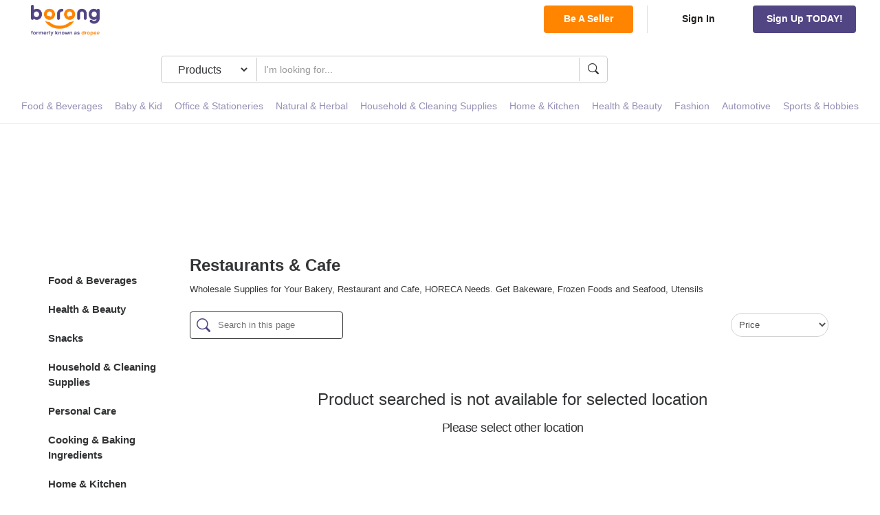

--- FILE ---
content_type: text/html; charset=UTF-8
request_url: https://market.borong.com/business-category/restaurants-and-cafe?category_filter%5B%5D=86
body_size: 44455
content:
<!DOCTYPE html>
<html lang="en">
    <head>
        <!--
        █████╗  ██████╗  ██████╗ ██████╗ ███████╗███████╗
        ██╔══██╗██╔══██╗██╔═══██╗██╔══██╗██╔════╝██╔════╝
        ██║  ██║██████╔╝██║   ██║██████╔╝█████╗  █████╗
        ██║  ██║██╔══██╗██║   ██║██╔═══╝ ██╔══╝  ██╔══╝
        ██████╔╝██║  ██║╚██████╔╝██║     ███████╗███████╗
        ╚═════╝ ╚═╝  ╚═╝ ╚═════╝ ╚═╝     ╚══════╝╚══════╝

        Buy in Bulk at Wholesale Prices | Online B2B Marketplace | v5
        -->

        <meta name="theme-color" content="#ff8500" />
        <meta charset="utf-8">
        <meta http-equiv="X-UA-Compatible" content="IE=edge">
        <meta name="viewport" content="width=device-width, initial-scale=1">
        <meta name="description" content="Restaurants &amp; Cafe Products">
        <meta name="author" content="">
        <!--
        <meta http-equiv="Cache-Control" content="no-store, no-cache, must-revalidate">
        <meta http-equiv="Pragma" content="no-cache">
        <meta http-equiv="Expires" content="0">
        -->
        <!-- CSRF Token -->
        <meta name="csrf-token" content="WHdbHMf5BUCmXgeSWzcoqbLMh44Cua5BfPpY4edc">

        <meta name="facebook-domain-verification" content="4byl9ccrx2emhi769fahinxp3poyhk" />

        <title>
                            Restaurants &amp; Cafe Products | Borong.com
                    </title>

        <!-- Favicons -->
        <!--<link rel="shortcut icon" href="favicon.ico">-->
        <meta property="og:title" content=" BorongMyProduction ">
        <meta property="og:url" content="https://www.borong.com">
        <meta property="og:description" content="Restaurants &amp; Cafe Products">
        <meta property="og:type" content="website" />
        <meta property="og:image" content="https://www.borong.com/images/og/borong_my.png">
        <link rel="image_src" href="https://www.borong.com/images/og/borong_my.png">
        <meta property="og:image:type" content="image/png">
        <meta property="og:image:width" content="1200">
        <meta property="og:image:height" content="630">

        <link rel="manifest" href="/manifest.json">

        <meta name="mobile-web-app-capable" content="yes">
        <meta name="apple-mobile-web-app-capable" content="yes">
        <meta name="application-name" content="Borong">
        <meta name="apple-mobile-web-app-title" content="Borong">
        <meta name="msapplication-navbutton-color" content="#ff8500">
        <meta name="msapplication-TileColor" content="#00aba9">
        <meta name="apple-mobile-web-app-status-bar-style" content="black-translucent">
        <meta name="msapplication-starturl" content="/">
        <meta name="viewport" content="width=device-width, initial-scale=1, shrink-to-fit=no">

        <link rel="icon" type="image/png" sizes="57x57" href="/apple-touch-icon-57x57.png">
        <link rel="apple-touch-icon" type="image/png" sizes="57x57" href="/apple-touch-icon-57x57.png">
        <link rel="icon" type="image/png" sizes="152x152" href="/apple-touch-icon-152x152.png">
        <link rel="apple-touch-icon" type="image/png" sizes="152x152" href="/apple-touch-icon-152x152.png">
        
        <link rel="icon" type="image/png" sizes="32x32" href="/favicon-32x32.png">
        <link rel="icon" type="image/png" sizes="16x16" href="/favicon-16x16.png">

        <link rel="icon" type="image/png" sizes="192x192" href="/android-chrome-192x192.png">
        <link rel="apple-touch-icon" type="image/png" sizes="192x192" href="/android-chrome-192x192.png">
        <link rel="icon" type="image/png" sizes="256x256" href="/android-chrome-256x256.png">
        <link rel="apple-touch-icon" type="image/png" sizes="256x256" href="/android-chrome-256x256.png">

        <link rel="mask-icon" href="/safari-pinned-tab.svg" color="#ff8500">

        
        <meta property="fb:app_id" content="198502417444832" />

        
        <link rel="stylesheet" href="https://cdnjs.cloudflare.com/ajax/libs/font-awesome/4.7.0/css/font-awesome.min.css" integrity="sha256-eZrrJcwDc/3uDhsdt61sL2oOBY362qM3lon1gyExkL0=" crossorigin="anonymous" />
<link rel="stylesheet" href="https://cdn.jsdelivr.net/npm/instantsearch.css@7.3.1/themes/algolia-min.css" integrity="sha256-HB49n/BZjuqiCtQQf49OdZn63XuKFaxcIHWf0HNKte8=" crossorigin="anonymous">
<!--<link rel="stylesheet" href="/css/all.min.css">-->
<link rel="stylesheet" href="/css/bootstrap.min.css">
<link rel="stylesheet" href="/css/jquery-ui.min.css">
<link rel="stylesheet" href="/css/sweetalert2.min.css">
<link rel="stylesheet" href="/css/jquery.dataTables.min.css">
<link rel="stylesheet" href="/css/jquery.datetimepicker.min.css">
<link rel="stylesheet" href="/css/owl.carousel.min.css">
<link rel="stylesheet" href="/css/owl.theme.default.min.css">
<link rel="stylesheet" href="/css/custom_v2.css">
<link rel="stylesheet" href="/css/buyer-dashboard-v2.css?v1.2=01112021">
<link href='https://unpkg.com/boxicons@2.1.4/css/boxicons.min.css' rel='stylesheet'>
            <style>
        #productByCategory {
            margin-top: 0px;
        }
        #productByCategory .category-name {
            padding-left: 0px;
        }
        #productByCategory .category-list ul {
            list-style-type: none;
            padding-left: 20px;
        }
        #productByCategory .category-list li {
            font-size: 15px;
            padding-top: 15px;
            width:200px;
        }
        #productByCategory .category-list li a {
            color: #3E3E3E;
            font-weight: 400;
            font-size: 15px;
        }
        #productByCategory .product-list {
            clear: both;
            /* margin: -12px -6px 0 -6px;
            width: calc(100% + 12px); */
            display: flex;
            justify-content: start;
            flex-wrap: wrap;
            gap: 6px;
            width: auto;
        }
        #productByCategory .product-list > * {
            /* margin: 12px 6px 0 6px; */
        }
        #productByCategory .listing_sort .form-control {
            width: 148px;
            height: 35px;
            border: 1px solid #D1D1D1;
            color: #4E4E4E;
            border-radius: 100px;
            font-size: 13px;
            margin: 15px 10px;
        }
        #productByCategory .filter-bar {
            padding-left: 0;
            max-width: 942px
        }
        #productByCategory .container {
            display: flex;
            padding-right: 10px;"
        }
        #productByCategory .category-description {
            padding-left: 0px;
            padding-bottom: 10px;
            max-width: 931px;
        }
        .filter-by-location-text{ 
            float: left; 
            border:0px; 
            margin:24px 0px; 
            font-size:13px;
        }
        @media screen and (max-width: 667px) {
            .filter-by-location-text{ 
            font-size:12px;
        }
        }
        @media screen and (max-width: 740px) {
            #productByCategory .listing_sort .form-control {
                width: 149px !important;
                margin: 0;
            }
        }

        @media only screen and (min-width: 360px) {
            #productByCategory .listing_sort .form-control {
                width: 142px !important;
            }
        }
        
        @media screen and (min-width: 1024px) {
            .sorting-dropdown{
                width: 52%;
            }
        }
        @media screen and (max-width: 991px) {
            /* #productByCategory .listing_sort .form-control {
                width: 100px !important;
            } */
            #productByCategory {
                margin-top: 0px;
            }
            #productByCategory .category-name {
                padding-left: 0 !important;
            }
            #productByCategory .category-name {
                padding-left: 0 !important;
            }
            #productByCategory .product-list {
                margin: -8px -4px 0 -4px;
                width: calc(100% + 8px);
                justify-content: center;
            }
            #productByCategory .product-list > * {
                margin: 8px 4px 0 4px;
            }
            #productByCategory .filter-bar {
                padding-right: 0;
            }
            #productByCategory .container {
                padding-right: 16px;
            }
            #productByCategory .h3 {
                font-size: 15px;
            }
            #productByCategory .b3 {
                font-size: 15px;
            }
            #productByCategory .category-description {
                padding-left: 0;
                padding-bottom: 10px;
                max-width: none;
                font-size: 13px;
            }
            #productByCategory .a-btn-xl {
                width: 100%;
            }
        }

        .input-container {
            position: relative;
        }

        /* Style the input field */
        input[type="text"] {
            padding: 10px;
            border: 1px solid #ccc;
            border-radius: 5px;
            width: 100%;
            outline: none;
            padding-right: 30px; /* Leave space for the button with the icon */
        }

        /* Style the button with the icon */
        .input-container button {
            position: absolute;
            top: 50%;
            transform: translateY(-50%);
            background: none;
            border: none;
            cursor: pointer;
        }
    </style>
<style>
.filter-row {
    display: flex;
    align-items: center;
    padding-bottom: 10px;
    @media (max-width: 768px) {
        display: block;
    }
}
</style>
    <link rel="stylesheet" href="/css/marketplace-v2.css">

        <link rel='stylesheet' href='/theme_dropee/style-bd97dbe873.min.css'>

        <!-- Custom Fonts -->
        
        <!-- HTML5 shim and Respond.js for IE8 support of HTML5 elements and media queries -->
        <!--[if lt IE 9]>
        <script src="https://oss.maxcdn.com/html5shiv/3.7.3/html5shiv.min.js"></script>
        <script src="https://oss.maxcdn.com/respond/1.4.2/respond.min.js"></script>
        <![endif]-->
        <script>
            window.Laravel = {"csrfToken":"WHdbHMf5BUCmXgeSWzcoqbLMh44Cua5BfPpY4edc"}        </script>

        <script>
// Measures product impressions and also tracks a standard
// pageview for the tag configuration.
// Product impressions are sent by pushing an impressions object
// containing one or more impressionFieldObjects.
    var dataLayer = dataLayer || [];
    dataLayer.push({
        'ecommerce': {
        //'currencyCode': 'MYR', // Local currency is optional.
        'impressions': [
                                ]
        }
    });
</script>

                    <!-- Google Tag Manager -->
            <script>(function(w,d,s,l,i){w[l]=w[l]||[];w[l].push({'gtm.start':
            new Date().getTime(),event:'gtm.js'});var f=d.getElementsByTagName(s)[0],
            j=d.createElement(s),dl=l!='dataLayer'?'&l='+l:'';j.async=true;j.src=
            'https://www.googletagmanager.com/gtm.js?id='+i+dl;f.parentNode.insertBefore(j,f);
            })(window,document,'script','dataLayer','GTM-P34BXCGB');</script>
            <!-- End Google Tag Manager -->

            <!-- Facebook Pixel Code added here because using integrated GTM not working properly -->
            <script>
                !function(f,b,e,v,n,t,s)
                {if(f.fbq)return;n=f.fbq=function(){n.callMethod?
                n.callMethod.apply(n,arguments):n.queue.push(arguments)};
                if(!f._fbq)f._fbq=n;n.push=n;n.loaded=!0;n.version='2.0';
                n.queue=[];t=b.createElement(e);t.async=!0;
                t.src=v;s=b.getElementsByTagName(e)[0];
                s.parentNode.insertBefore(t,s)}(window, document,'script',
                'https://connect.facebook.net/en_US/fbevents.js');
                fbq('init', '1699076760388861');
                fbq('track', 'PageView');
            </script>
            <noscript><img height="1" width="1" style="display:none" src="https://www.facebook.com/tr?id=1699076760388861&ev=PageView&noscript=1"/></noscript>
            <!-- End Facebook Pixel Code -->
        
        
        
                <script type="text/javascript">
            (function(f,b){if(!b.__SV){var e,g,i,h;window.mixpanel=b;b._i=[];b.init=function(e,f,c){function g(a,d){var b=d.split(".");2==b.length&&(a=a[b[0]],d=b[1]);a[d]=function(){a.push([d].concat(Array.prototype.slice.call(arguments,0)))}}var a=b;"undefined"!==typeof c?a=b[c]=[]:c="mixpanel";a.people=a.people||[];a.toString=function(a){var d="mixpanel";"mixpanel"!==c&&(d+="."+c);a||(d+=" (stub)");return d};a.people.toString=function(){return a.toString(1)+".people (stub)"};i="disable time_event track track_pageview track_links track_forms track_with_groups add_group set_group remove_group register register_once alias unregister identify name_tag set_config reset opt_in_tracking opt_out_tracking has_opted_in_tracking has_opted_out_tracking clear_opt_in_out_tracking start_batch_senders people.set people.set_once people.unset people.increment people.append people.union people.track_charge people.clear_charges people.delete_user people.remove".split(" ");
            for(h=0;h<i.length;h++)g(a,i[h]);var j="set set_once union unset remove delete".split(" ");a.get_group=function(){function b(c){d[c]=function(){call2_args=arguments;call2=[c].concat(Array.prototype.slice.call(call2_args,0));a.push([e,call2])}}for(var d={},e=["get_group"].concat(Array.prototype.slice.call(arguments,0)),c=0;c<j.length;c++)b(j[c]);return d};b._i.push([e,f,c])};b.__SV=1.2;e=f.createElement("script");e.type="text/javascript";e.async=!0;e.src="undefined"!==typeof MIXPANEL_CUSTOM_LIB_URL?
            MIXPANEL_CUSTOM_LIB_URL:"file:"===f.location.protocol&&"//cdn.mxpnl.com/libs/mixpanel-2-latest.min.js".match(/^\/\//)?"https://cdn.mxpnl.com/libs/mixpanel-2-latest.min.js":"//cdn.mxpnl.com/libs/mixpanel-2-latest.min.js";g=f.getElementsByTagName("script")[0];g.parentNode.insertBefore(e,g)}})(document,window.mixpanel||[]);

            // Enabling the debug mode flag is useful during implementation,
            // but it's recommended you remove it for production
            mixpanel.init('5029e9a9f1b61f42632952284b10e109', {debug: true});
        </script>
            </head>
    <body>
                    <!-- Google Tag Manager (noscript) -->
            <noscript><iframe src="https://www.googletagmanager.com/ns.html?id=GTM-P34BXCGB"
            height="0" width="0" style="display:none;visibility:hidden"></iframe></noscript>
            <!-- End Google Tag Manager (noscript) -->
        
        <div id="fb-root"></div>

        <div id="page-content">
            <header id="Header" class="js--header" data-spy="affix" data-offset-top="30">
    <nav class="navbar navbar-default  navbar-default-with-search )" id="NavBar">
        <!-- Brand and toggle get grouped for better mobile display -->
        <div class="navbar-header">
            <div class="container-fluid">
                <a class="navbar-left hidden-sm hidden-xs" style="padding-left: 0" href="https://market.borong.com">
                    <img alt="Dropee" class="img-responsive" src="/themes/stampede_1/images/new_borong_logo_v2.png" style="padding-top: 7px !important;">
                </a>
            <!-- Desktop Search Field -->
                <div class="desktop-search-field">
                                        <form name="search-form" class="navbar-form hidden-xs hidden-sm" method="POST" action="https://market.borong.com/search-keyword">
                                            <input type="hidden" name="_token" value="WHdbHMf5BUCmXgeSWzcoqbLMh44Cua5BfPpY4edc" autocomplete="off">
                        <div style="display:flex; margin-left:15%; flex-flow: row wrap; align-content: center; align-items: center; justify-content: center; width: 650px; border:1px solid #ccc; border-radius:5px; height:40px" class="global-search-input-wrapper">
                            <select class="global-search-input form-select" name="search_by" id="desktop_search_by" style="display:flex; padding: 1px 20px; border:0px; background-color:transparent;" onchange="changeForm(this)">
                                <option value="1">Products</option>
                                <option value="1">Brands</option>
                                <option value="2">Suppliers</option>
                            </select>
                            <div>
                                <input style="width:470px; border: 0px; border-left:1px solid #ccc; border-right:1px solid #ccc; margin-left:10px; border-radius:0px; box-shadow: none !important" class="global-search-input searchbox form-control" placeholder="I&#039;m looking for..." type="text" name="search" autocomplete="off" >
                            </div>
                            <div style="display: block; margin-left:auto; margin-right:auto;">
                                <i class="icon-search" style="cursor: pointer;" onclick="submitSearchForm()"></i>
                            </div>
                        </div>
                        <button type="submit" class="hidden"></button>
                    </form>
                </div>

                
                <div class="flex align-content-center justify-content-space-between align-items-center mar_l--10 mar_r--10" style="flex-wrap: wrap">
                                            <button type="button" id="trigger-menu-sidebar" class="navbar-toggle menu-left navbar-left">
                            <i class="fa fa-bars menu-btn" style="color: #000000; font-size: 23px;" aria-hidden="true"></i>
                            <!-- <i class="icon-close"></i> -->
                        </button>
                    
                    <a class="brand-logo" href="https://market.borong.com">
                        <img alt="Dropee" class="img-responsive hidden-md hidden-lg" src="/themes/stampede_1/images/new_borong_logo_v2.png">
                    </a>

                    <div class="cart visible-xs visible-sm" style="height: auto !important;">
                        <div class="flex align-content-center justify-content-space-between align-items-center pad_l--0 pad_r--0">
                            <div style="display: flex; align-items: center;justify-items: center;padding: 0 10px;" onclick="displaySearchForm()">
                                <i class="icon-search" style="cursor: pointer;"></i>
                            </div>
                                                        <div class="flex align-content-center justify-content-space-between align-items-center  pad_l--0 ">
                                <div class="header-icon">
                                    <button type="button" id="trigger"
                                        class="navbar-toggle toggle-menu menu-right push-body"
                                        style="padding:0 !important"
                                        data-toggle="collapse">
                                        <i class="fa fa-user-circle-o" style="color: #000000; font-size: 23px;"
                                            aria-hidden="true"></i>
                                        <i class="icon-close"></i>
                                    </button>
                                </div>
                            </div>
                        </div>
                    </div>
                                    <!-- Mobile Search Field -->
                 <div id="mobile-search-field" style="display: none; flex-basis: 100%">
                    <div style="clear:both"></div>
                    <div>
                                                <form class="navbar-form visible-xs visible-sm visible-md" method="POST" action="https://market.borong.com/search-keyword">
                                                <input type="hidden" name="_token" value="WHdbHMf5BUCmXgeSWzcoqbLMh44Cua5BfPpY4edc" autocomplete="off">
                        <div style="display:flex; flex-flow: nowrap; align-content: center; align-items: center; width: 100%; border:1px solid #524583; border-radius:5px; background-color:#ffffff">
                            <select class="global-search-input form-select" name="search_by" id="mobile_search_by" style="display:flex; padding: 0px 5px; margin: 0 8px; font-size:12px; background-color:transparent; border:0px;" onchange="changeForm(this)">
                                <option value="1">Products</option>
                                <option value="1">Brands</option>
                                <option value="2">Suppliers</option>
                            </select>
                            <div class="vertical-line" style="
                                border-right: 1px solid #524583;
                                display: flex;
                                width: 1px;
                                height: 25px;
                            "></div>
                            <div style="display: flex; flex-grow: 1;">
                                <input style="width:100%; border: none; outline: none; padding:1px 15px; border-radius:0px;" class="global-search-input searchbox form-control" placeholder="I&#039;m looking for..." type="text" name="search" autocomplete="off" >
                            </div>
                            <div style="display: flex; align-items: center;justify-items: center;padding: 0 10px;">
                                <i class="icon-search" style="cursor: pointer;" onclick="submitSearchForm()"></i>
                            </div>
                        </div>
                        <button type="submit" class="hidden"></button>
                        </form>
                    </div>
                </div>
                                </div>

                <!-- Mobile Search Field -->
                

                <ul class="account__list ui_revamp_account__list_override list-inline pull-right hidden-xs hidden-sm  centerize-renamed-due-to-top-50percent-in-_header_dot_scss ">
                                        
                                            <li class="border-right-grey"><a href="https://market.borong.com/seller/registration"  class="btn btn-borong btn-borong--s btn-borong--secondary" >Be A Seller</a></li>
                                                    
                            <li id=signin-button class="account__list_btn">

                                
                                    <a href="#" class="text-black" data-toggle="modal" data-target="#loginModal"><strong>Sign In</strong></a>

                                
                            </li>
                                                                        <li>
                            <a href="https://market.borong.com/register" class="btn btn-borong btn-borong--m btn-borong--primary buyer-register">
                                Sign Up TODAY!                            </a>
                        </li>
                                                            </ul>
                <!-- Whitebar menu -->
                <!-- <ul id="Menu" class="navbar-left hidden-xs hidden-sm" style="display: flex; justify-content: center; align-items: center;">
                    <li class="dropdown xs-pull-left">
                        <a href="#" data-toggle="dropdown">
                            <img src="/themes/stampede_1/images/v2/category-grid-v3.png">
                                Categories                        </a>
                        

                        <div class="dropdown-menu multi-level">
                            <ul class="links">
                                                                    <li class="dropdown-submenu">
                                        <a tabindex="-1" href="https://market.borong.com/c/food-and-beverages">Food &amp; Beverages</a>
                                    </li>
                                                                    <li class="dropdown-submenu">
                                        <a tabindex="-1" href="https://market.borong.com/c/baby-and-kid">Baby &amp; Kid</a>
                                    </li>
                                                                    <li class="dropdown-submenu">
                                        <a tabindex="-1" href="https://market.borong.com/c/office-and-stationeries">Office &amp; Stationeries</a>
                                    </li>
                                                                    <li class="dropdown-submenu">
                                        <a tabindex="-1" href="https://market.borong.com/c/natural-and-herbal">Natural &amp; Herbal</a>
                                    </li>
                                                                    <li class="dropdown-submenu">
                                        <a tabindex="-1" href="https://market.borong.com/c/household-and-cleaning-supplies">Household &amp; Cleaning Supplies</a>
                                    </li>
                                                                    <li class="dropdown-submenu">
                                        <a tabindex="-1" href="https://market.borong.com/c/home-and-kitchen">Home &amp; Kitchen</a>
                                    </li>
                                                                    <li class="dropdown-submenu">
                                        <a tabindex="-1" href="https://market.borong.com/c/health-and-beauty">Health &amp; Beauty</a>
                                    </li>
                                                                    <li class="dropdown-submenu">
                                        <a tabindex="-1" href="https://market.borong.com/c/fashion">Fashion</a>
                                    </li>
                                                                    <li class="dropdown-submenu">
                                        <a tabindex="-1" href="https://market.borong.com/c/automotive">Automotive</a>
                                    </li>
                                                                    <li class="dropdown-submenu">
                                        <a tabindex="-1" href="https://market.borong.com/c/sports-and-hobbies">Sports &amp; Hobbies</a>
                                    </li>
                                                                <li><a href="https://market.borong.com/my/all-categories">All Products Categories</a></li>
                            </ul>
                        </div>
                    </li>

                    

                    <li class="dropdown xs-pull-left">
                        <a href="https://market.borong.com/my/brands">
                            by brands                        </a>
                    </li>
                    <li class="dropdown xs-pull-left">
                        <a href="#" data-toggle="dropdown">
                            by business                        </a>

                        <div class="dropdown-menu multi-level">
                            <ul class="links">
                                <li class="dropdown-submenu">
                                    <a tabindex="-1" href="https://market.borong.com/business-category/convenience-store">Convenience Stores</a>
                                </li>
                                <li class="dropdown-submenu">
                                    <a tabindex="-1" href="https://market.borong.com/business-category/restaurants-and-cafe">Cafes & Restaurants</a>
                                </li>
                                <li class="dropdown-submenu">
                                    <a tabindex="-1" href="https://market.borong.com/business-category/wedding-and-events">Weddings & Events</a>
                                </li>
                                <li class="dropdown-submenu">
                                    <a tabindex="-1" href="https://market.borong.com/business-category/hotel-and-accommodation">Hotels & Accommodations</a>
                                </li>
                                <li class="dropdown-submenu">
                                    <a tabindex="-1" href="https://market.borong.com/business-category/offices">Offices & Stationeries</a>
                                </li>
                                <li><a href="https://market.borong.com/my/all-business" style="color: #FF8500; text-decoration: underline">See all businesses</a></li>
                            </ul>
                        </div>
                    </li>
                    <li class="dropdown xs-pull-left">
                        <a href="https://market.borong.com/p">Promotions</a>
                    </li>
                     -->
                    <!-- <li class="dropdown xs-pull-left">
                        <a class="text-orange" href="https://market.borong.com/initiative-listing">Business Digitalisation Program</a>
                    </li> -->
                    <!-- 
                    
                </ul> -->
            
        
                

        <!-- Collect the nav links, forms, and other content for toggling -->
        <!-- Push Menu Right -->

        <div class="container collapse navbar-collapse cbp-spmenu cbp-spmenu-vertical cbp-spmenu-right text-center" id="SlideOut" style="margin-left: 0; padding-left: 0;">
            <div style="width: 300px;">
                <div class="hidden-md hidden-lg pad_t--8">
                                        <div style="float: right; padding:20px 10px 10px 0px; width: 50px;">
                        <button type="button"  data-toggle="collapse" class="border-0" style="background-color: transparent">
                            <i class="icon-close"></i>
                        </button>
                    </div>
                                                                
                        <ul class="account">
                                                                    <li><a href="#" data-toggle="modal" data-target="#loginModal">Sign In</a></li>
                                                            <li><a href="https://market.borong.com/register" class="btn btn-login">sign up to buy</a></li>
                        </ul>
                                    </div>




                <!-- Whitebar menu -->
                <ul id="Menu" class="navbar-left hidden-md hidden-lg" style="padding: 10px 0; margin-bottom: 100px;">
                    <div style="float: right; padding:0px 10px 5px 0px;">
                        <button type="button"  data-toggle="collapse" class="border-0" style="background-color: transparent">
                            <i class="icon-close"></i>
                        </button>
                    </div>

                    
                                            <li class="dropdown visible-sm visible-xs">
                            <a href="https://www.borong.com/my/about-us">
                                About Borong                            </a>
                        </li>
                        <li class="dropdown visible-sm visible-xs">
                            <a href="https://pages.borong.com">
                                Blog                            </a>
                        </li>
                        <li class="dropdown visible-sm visible-xs">
                            <a href="https://market.borong.com/my/press-and-media">
                                newsroom                            </a>
                        </li>
                        <li class="dropdown visible-sm visible-xs">
                            <a href="https://www.borong.com/my/careers">
                                careers                            </a>
                        </li>
                        <li class="dropdown visible-sm visible-xs">
                            <a href="https://www.borong.com/my/faq">
                                FAQ                            </a>
                        </li>
                        <li class="dropdown visible-sm visible-xs">
                            <a href="https://www.borong.com/my/contact-us">
                                Contact Us                            </a>
                        </li>
                    
                    <li class="dropdown visible-sm visible-xs">
                        <a href="#" data-toggle="dropdown">
                            Categories                            <i class="icon-angle-down"></i>
                        </a>

                        <div class="dropdown-menu multi-level">
                            <ul class="links">
                                                                    <li class="dropdown-submenu">
                                        <a class="link-submenu" tabindex="-1" href="https://market.borong.com/c/food-and-beverages">Food &amp; Beverages</a>
                                                                                <div class="submenu-wrapper">
                                            <ul class="submenu">
                                                                                                                                                <li>
                                                    <a href="https://market.borong.com/c/snacks">Snacks</a>
                                                </li>
                                                                                                                                                                                                <li>
                                                    <a href="https://market.borong.com/c/chocolates-sweets-and-candies">Chocolates, Sweets &amp; Candies</a>
                                                </li>
                                                                                                                                                                                                <li>
                                                    <a href="https://market.borong.com/c/rice,-grains,-pastas-and-noodles">Rice, Grains, Pastas &amp; Noodles</a>
                                                </li>
                                                                                                                                                                                                <li>
                                                    <a href="https://market.borong.com/c/breads-buns-and-cakes-pastries">Breads, Buns &amp; Cakes (Pastries)</a>
                                                </li>
                                                                                                                                                                                                <li>
                                                    <a href="https://market.borong.com/c/cooking-and-baking-ingredients">Cooking &amp; Baking Ingredients</a>
                                                </li>
                                                                                                                                                                                                <li>
                                                    <a href="https://market.borong.com/c/chilled-and-frozen">Chilled &amp; Frozen</a>
                                                </li>
                                                                                                                                                                                                <li>
                                                    <a href="https://market.borong.com/c/dairy-eggs-and-milk-substitutes">Dairy, Eggs &amp; Milk Substitutes</a>
                                                </li>
                                                                                                                                                                                                <li>
                                                    <a href="https://market.borong.com/c/meat,-poultry-and-seafood">Meat, Poultry &amp; Seafood</a>
                                                </li>
                                                                                                                                                                                                <li>
                                                    <a href="https://market.borong.com/c/alcoholic-drinks">Alcoholic Drinks</a>
                                                </li>
                                                                                                                                                                                                <li>
                                                    <a href="https://market.borong.com/c/juices">Juices</a>
                                                </li>
                                                                                                                                                                                                <li>
                                                    <a href="https://market.borong.com/c/soft-drinks">Soft Drinks</a>
                                                </li>
                                                                                                                                                                                                <li>
                                                    <a href="https://market.borong.com/c/drink-mixes">Drink Mixes</a>
                                                </li>
                                                                                                                                                                                                <li>
                                                    <a href="https://market.borong.com/c/energy-and-sports-drinks">Energy &amp; Sports Drinks</a>
                                                </li>
                                                                                                                                                                                                <li>
                                                    <a href="https://market.borong.com/c/water">Water</a>
                                                </li>
                                                                                                                                                                                                <li>
                                                    <a href="https://market.borong.com/c/healthy-drinks">Healthy Drinks</a>
                                                </li>
                                                                                                                                                                                                <li>
                                                    <a href="https://market.borong.com/c/coffee">Coffee</a>
                                                </li>
                                                                                                                                                                                                <li>
                                                    <a href="https://market.borong.com/c/tea">Tea</a>
                                                </li>
                                                                                                                                                                                                <li>
                                                    <a href="https://market.borong.com/c/fruits">Fruits</a>
                                                </li>
                                                                                                                                                                                                <li>
                                                    <a href="https://market.borong.com/c/vegetables">Vegetables</a>
                                                </li>
                                                                                                                                            </ul>
                                        </div>
                                                                            </li>
                                                                    <li class="dropdown-submenu">
                                        <a class="link-submenu" tabindex="-1" href="https://market.borong.com/c/baby-and-kid">Baby &amp; Kid</a>
                                                                                <div class="submenu-wrapper">
                                            <ul class="submenu">
                                                                                                                                                <li>
                                                    <a href="https://market.borong.com/c/diapering">Diapering</a>
                                                </li>
                                                                                                                                                                                                <li>
                                                    <a href="https://market.borong.com/c/feeding-and-nursery">Feeding &amp; Nursery</a>
                                                </li>
                                                                                                                                                                                                <li>
                                                    <a href="https://market.borong.com/c/baby-care">Baby Care</a>
                                                </li>
                                                                                                                                                                                                <li>
                                                    <a href="https://market.borong.com/c/nursery">Nursery</a>
                                                </li>
                                                                                                                                                                                                <li>
                                                    <a href="https://market.borong.com/c/baby-gear">Baby Gear</a>
                                                </li>
                                                                                                                                                                                                <li>
                                                    <a href="https://market.borong.com/c/toys-and-games">Toys &amp; Games</a>
                                                </li>
                                                                                                                                            </ul>
                                        </div>
                                                                            </li>
                                                                    <li class="dropdown-submenu">
                                        <a class="link-submenu" tabindex="-1" href="https://market.borong.com/c/office-and-stationeries">Office &amp; Stationeries</a>
                                                                                <div class="submenu-wrapper">
                                            <ul class="submenu">
                                                                                                                                                <li>
                                                    <a href="https://market.borong.com/c/stationeries">Stationeries</a>
                                                </li>
                                                                                                                                                                                                <li>
                                                    <a href="https://market.borong.com/c/electronics-supplies">Electronics Supplies</a>
                                                </li>
                                                                                                                                                                                                <li>
                                                    <a href="https://market.borong.com/c/organizer">Organizer</a>
                                                </li>
                                                                                                                                                                                                <li>
                                                    <a href="https://market.borong.com/c/uniform-travel-gear-and-accessories">Uniform, Travel Gear &amp; Accessories</a>
                                                </li>
                                                                                                                                                                                                <li>
                                                    <a href="https://market.borong.com/c/corporate-gifts-souvenirs-and-awards">Corporate Gifts, Souvenirs &amp; Awards</a>
                                                </li>
                                                                                                                                                                                                <li>
                                                    <a href="https://market.borong.com/c/sports-and-recreational-equipment">Sports &amp; Recreational Equipment</a>
                                                </li>
                                                                                                                                                                                                <li>
                                                    <a href="https://market.borong.com/c/office-furniture">Office Furniture</a>
                                                </li>
                                                                                                                                            </ul>
                                        </div>
                                                                            </li>
                                                                    <li class="dropdown-submenu">
                                        <a class="link-submenu" tabindex="-1" href="https://market.borong.com/c/natural-and-herbal">Natural &amp; Herbal</a>
                                                                                <div class="submenu-wrapper">
                                            <ul class="submenu">
                                                                                                                                                                                                                                                                                                                                                                                                                                                                                                                                                                                                                                                                                                                                                                                                                                                                                            </ul>
                                        </div>
                                                                            </li>
                                                                    <li class="dropdown-submenu">
                                        <a class="link-submenu" tabindex="-1" href="https://market.borong.com/c/household-and-cleaning-supplies">Household &amp; Cleaning Supplies</a>
                                                                                <div class="submenu-wrapper">
                                            <ul class="submenu">
                                                                                                                                                <li>
                                                    <a href="https://market.borong.com/c/all-purpose-cleaner">All Purpose Cleaner</a>
                                                </li>
                                                                                                                                                                                                <li>
                                                    <a href="https://market.borong.com/c/cleaning-tools">Cleaning Tools</a>
                                                </li>
                                                                                                                                                                                                <li>
                                                    <a href="https://market.borong.com/c/household-cleaning">Household Cleaning</a>
                                                </li>
                                                                                                                                                                                                <li>
                                                    <a href="https://market.borong.com/c/laundry">Laundry</a>
                                                </li>
                                                                                                                                                                                                <li>
                                                    <a href="https://market.borong.com/c/paper-and-plastic">Paper &amp; Plastic</a>
                                                </li>
                                                                                                                                                                                                <li>
                                                    <a href="https://market.borong.com/c/specialty-cleaners">Specialty Cleaners</a>
                                                </li>
                                                                                                                                                                                                <li>
                                                    <a href="https://market.borong.com/c/other-cleaning-aids">Other Cleaning Aids</a>
                                                </li>
                                                                                                                                            </ul>
                                        </div>
                                                                            </li>
                                                                    <li class="dropdown-submenu">
                                        <a class="link-submenu" tabindex="-1" href="https://market.borong.com/c/home-and-kitchen">Home &amp; Kitchen</a>
                                                                                <div class="submenu-wrapper">
                                            <ul class="submenu">
                                                                                                                                                <li>
                                                    <a href="https://market.borong.com/c/bedding">Bedding</a>
                                                </li>
                                                                                                                                                                                                <li>
                                                    <a href="https://market.borong.com/c/kitchen-and-dining">Kitchen &amp; Dining</a>
                                                </li>
                                                                                                                                                                                                <li>
                                                    <a href="https://market.borong.com/c/bath">Bath</a>
                                                </li>
                                                                                                                                                                                                <li>
                                                    <a href="https://market.borong.com/c/household-appliances">Household Appliances</a>
                                                </li>
                                                                                                                                                                                                                                                                                                <li>
                                                    <a href="https://market.borong.com/c/textiles">Textiles</a>
                                                </li>
                                                                                                                                            </ul>
                                        </div>
                                                                            </li>
                                                                    <li class="dropdown-submenu">
                                        <a class="link-submenu" tabindex="-1" href="https://market.borong.com/c/health-and-beauty">Health &amp; Beauty</a>
                                                                                <div class="submenu-wrapper">
                                            <ul class="submenu">
                                                                                                                                                <li>
                                                    <a href="https://market.borong.com/c/skin-care">Skin Care</a>
                                                </li>
                                                                                                                                                                                                <li>
                                                    <a href="https://market.borong.com/c/personal-care">Personal Care</a>
                                                </li>
                                                                                                                                                                                                <li>
                                                    <a href="https://market.borong.com/c/oral-care">Oral Care</a>
                                                </li>
                                                                                                                                                                                                <li>
                                                    <a href="https://market.borong.com/c/makeup">Makeup</a>
                                                </li>
                                                                                                                                                                                                <li>
                                                    <a href="https://market.borong.com/c/hair-care">Hair Care</a>
                                                </li>
                                                                                                                                                                                                <li>
                                                    <a href="https://market.borong.com/c/fragrances">Fragrances</a>
                                                </li>
                                                                                                                                                                                                <li>
                                                    <a href="https://market.borong.com/c/bath-and-body">Bath &amp; Body</a>
                                                </li>
                                                                                                                                                                                                <li>
                                                    <a href="https://market.borong.com/c/wellness">Wellness</a>
                                                </li>
                                                                                                                                                                                                <li>
                                                    <a href="https://market.borong.com/c/health-care">Health Care</a>
                                                </li>
                                                                                                                                                                                                <li>
                                                    <a href="https://market.borong.com/c/personal-pleasure">Personal Pleasure</a>
                                                </li>
                                                                                                                                            </ul>
                                        </div>
                                                                            </li>
                                                                    <li class="dropdown-submenu">
                                        <a class="link-submenu" tabindex="-1" href="https://market.borong.com/c/fashion">Fashion</a>
                                                                                <div class="submenu-wrapper">
                                            <ul class="submenu">
                                                                                                                                                <li>
                                                    <a href="https://market.borong.com/c/womens-fashion">Women&#039;s Fashion</a>
                                                </li>
                                                                                                                                                                                                <li>
                                                    <a href="https://market.borong.com/c/mens-fashion">Men&#039;s Fashion</a>
                                                </li>
                                                                                                                                                                                                <li>
                                                    <a href="https://market.borong.com/c/unisex">Unisex</a>
                                                </li>
                                                                                                                                                                                                <li>
                                                    <a href="https://market.borong.com/c/bags">Bags</a>
                                                </li>
                                                                                                                                            </ul>
                                        </div>
                                                                            </li>
                                                                    <li class="dropdown-submenu">
                                        <a class="link-submenu" tabindex="-1" href="https://market.borong.com/c/automotive">Automotive</a>
                                                                                <div class="submenu-wrapper">
                                            <ul class="submenu">
                                                                                                                                                <li>
                                                    <a href="https://market.borong.com/c/car-care">Car Care</a>
                                                </li>
                                                                                                                                                                                                <li>
                                                    <a href="https://market.borong.com/c/car-electronics-and-accessories">Car Electronics &amp; Accessories</a>
                                                </li>
                                                                                                                                                                                                <li>
                                                    <a href="https://market.borong.com/c/oils-and-fluids">Oils &amp; Fluids</a>
                                                </li>
                                                                                                                                                                                                <li>
                                                    <a href="https://market.borong.com/c/automotive-parts-and-accessories">Automotive Parts &amp; Accessories</a>
                                                </li>
                                                                                                                                                                                                <li>
                                                    <a href="https://market.borong.com/c/watercraft-jetski">Watercraft Jetski</a>
                                                </li>
                                                                                                                                            </ul>
                                        </div>
                                                                            </li>
                                                                    <li class="dropdown-submenu">
                                        <a class="link-submenu" tabindex="-1" href="https://market.borong.com/c/sports-and-hobbies">Sports &amp; Hobbies</a>
                                                                                <div class="submenu-wrapper">
                                            <ul class="submenu">
                                                                                                                                                <li>
                                                    <a href="https://market.borong.com/c/books">Books</a>
                                                </li>
                                                                                                                                            </ul>
                                        </div>
                                                                            </li>
                                
                                <li><a href="https://market.borong.com/my/all-categories" style="font-size: 13px;">All Products Categories</a></li>
                            </ul>
                        </div>
                    </li>
                    <li class="dropdown">
                        <a href="https://market.borong.com/my/brands">
                            by brands                        </a>
                    </li>
                    
                    <li class="dropdown">
                        <a href="https://market.borong.com/p">Promotions</a>
                    </li>
                    

                    
                                        
                    
                                        <div style="position: fixed; bottom: 0; background-color: #FFFFFF; width: 100%;">
                        <a href="https://market.borong.com/seller/registration" class="btn btn-borong btn-borong--3xl btn-borong--secondary" style="width: 268px; height: 40px; margin: 15px; font-weight: 600; border: none; line-height: 13px; font-size:14px; text-transform:capitalize;">be a seller</a>
                    <div>
                                    </ul>
            </div>
        </div>
    </nav>
        <div class="mobile-categories-menu">
        <div class="categories-section">
            <div class="main-categories-div">
                <div class="main-categories-header">Categories for you</div>
                <ul class="nav">
                                            <li class="nav-item dropdown" onclick="selectCategory({&quot;id&quot;:33,&quot;category_name&quot;:&quot;Food &amp; Beverages&quot;,&quot;category_name_my&quot;:&quot;Makanan &amp; Minuman&quot;,&quot;category_name_id&quot;:null,&quot;code&quot;:null,&quot;seo_link&quot;:&quot;food-and-beverages&quot;,&quot;parent_id&quot;:null,&quot;show_on_menu&quot;:&quot;Y&quot;,&quot;image&quot;:&quot;food_and_beverages.png&quot;,&quot;icon&quot;:null,&quot;priority&quot;:null,&quot;created_at&quot;:&quot;2018-11-01T12:47:33.000000Z&quot;,&quot;updated_at&quot;:&quot;2020-07-09T14:40:31.000000Z&quot;,&quot;status&quot;:&quot;A&quot;,&quot;category_partner_id&quot;:null,&quot;view&quot;:null,&quot;banner&quot;:null,&quot;banner_mobile&quot;:null,&quot;primary_colour&quot;:null,&quot;source_id&quot;:null,&quot;deleted_at&quot;:null,&quot;children&quot;:[{&quot;id&quot;:34,&quot;category_name&quot;:&quot;Snacks&quot;,&quot;category_name_my&quot;:&quot;Makanan ringan&quot;,&quot;category_name_id&quot;:null,&quot;code&quot;:null,&quot;seo_link&quot;:&quot;snacks&quot;,&quot;parent_id&quot;:33,&quot;show_on_menu&quot;:&quot;Y&quot;,&quot;image&quot;:null,&quot;icon&quot;:null,&quot;priority&quot;:null,&quot;created_at&quot;:&quot;2018-11-01T12:48:27.000000Z&quot;,&quot;updated_at&quot;:&quot;2018-11-01T12:48:27.000000Z&quot;,&quot;status&quot;:&quot;A&quot;,&quot;category_partner_id&quot;:null,&quot;view&quot;:null,&quot;banner&quot;:null,&quot;banner_mobile&quot;:null,&quot;primary_colour&quot;:null,&quot;source_id&quot;:null,&quot;deleted_at&quot;:null,&quot;children&quot;:[{&quot;id&quot;:44,&quot;category_name&quot;:&quot;Chips&quot;,&quot;category_name_my&quot;:&quot;Kerepek&quot;,&quot;category_name_id&quot;:null,&quot;code&quot;:null,&quot;seo_link&quot;:&quot;chips&quot;,&quot;parent_id&quot;:34,&quot;show_on_menu&quot;:&quot;Y&quot;,&quot;image&quot;:null,&quot;icon&quot;:null,&quot;priority&quot;:null,&quot;created_at&quot;:&quot;2018-11-01T12:56:20.000000Z&quot;,&quot;updated_at&quot;:&quot;2018-11-01T12:56:20.000000Z&quot;,&quot;status&quot;:&quot;A&quot;,&quot;category_partner_id&quot;:null,&quot;view&quot;:null,&quot;banner&quot;:null,&quot;banner_mobile&quot;:null,&quot;primary_colour&quot;:null,&quot;source_id&quot;:null,&quot;deleted_at&quot;:null,&quot;children&quot;:[{&quot;id&quot;:552,&quot;category_name&quot;:&quot;Chips (Vegetables)&quot;,&quot;category_name_my&quot;:&quot;Kerepek (Sayur-sayuran)&quot;,&quot;category_name_id&quot;:null,&quot;code&quot;:null,&quot;seo_link&quot;:&quot;chips-vegetables&quot;,&quot;parent_id&quot;:44,&quot;show_on_menu&quot;:&quot;N&quot;,&quot;image&quot;:null,&quot;icon&quot;:null,&quot;priority&quot;:null,&quot;created_at&quot;:&quot;2019-05-14T17:05:22.000000Z&quot;,&quot;updated_at&quot;:&quot;2020-07-09T13:24:37.000000Z&quot;,&quot;status&quot;:&quot;A&quot;,&quot;category_partner_id&quot;:null,&quot;view&quot;:null,&quot;banner&quot;:null,&quot;banner_mobile&quot;:null,&quot;primary_colour&quot;:null,&quot;source_id&quot;:null,&quot;deleted_at&quot;:null,&quot;children&quot;:[]},{&quot;id&quot;:553,&quot;category_name&quot;:&quot;Chips (Seafood)&quot;,&quot;category_name_my&quot;:&quot;Kerepek (Makanan Laut)&quot;,&quot;category_name_id&quot;:null,&quot;code&quot;:null,&quot;seo_link&quot;:&quot;chips-seafood&quot;,&quot;parent_id&quot;:44,&quot;show_on_menu&quot;:&quot;N&quot;,&quot;image&quot;:null,&quot;icon&quot;:null,&quot;priority&quot;:null,&quot;created_at&quot;:&quot;2019-05-14T17:05:40.000000Z&quot;,&quot;updated_at&quot;:&quot;2020-07-09T13:24:11.000000Z&quot;,&quot;status&quot;:&quot;A&quot;,&quot;category_partner_id&quot;:null,&quot;view&quot;:null,&quot;banner&quot;:null,&quot;banner_mobile&quot;:null,&quot;primary_colour&quot;:null,&quot;source_id&quot;:null,&quot;deleted_at&quot;:null,&quot;children&quot;:[]},{&quot;id&quot;:554,&quot;category_name&quot;:&quot;Chips (Fruits)&quot;,&quot;category_name_my&quot;:&quot;Kerepek (Buah-buahan)&quot;,&quot;category_name_id&quot;:null,&quot;code&quot;:null,&quot;seo_link&quot;:&quot;chips-fruits&quot;,&quot;parent_id&quot;:44,&quot;show_on_menu&quot;:&quot;N&quot;,&quot;image&quot;:null,&quot;icon&quot;:null,&quot;priority&quot;:null,&quot;created_at&quot;:&quot;2019-05-29T18:25:33.000000Z&quot;,&quot;updated_at&quot;:&quot;2020-07-09T13:23:09.000000Z&quot;,&quot;status&quot;:&quot;A&quot;,&quot;category_partner_id&quot;:null,&quot;view&quot;:null,&quot;banner&quot;:null,&quot;banner_mobile&quot;:null,&quot;primary_colour&quot;:null,&quot;source_id&quot;:null,&quot;deleted_at&quot;:null,&quot;children&quot;:[]}]},{&quot;id&quot;:47,&quot;category_name&quot;:&quot;Snack Bars &amp; Crackers&quot;,&quot;category_name_my&quot;:&quot;Bar Snek &amp; Keropok&quot;,&quot;category_name_id&quot;:null,&quot;code&quot;:null,&quot;seo_link&quot;:&quot;snack-bars-and-crackers&quot;,&quot;parent_id&quot;:34,&quot;show_on_menu&quot;:&quot;Y&quot;,&quot;image&quot;:null,&quot;icon&quot;:null,&quot;priority&quot;:null,&quot;created_at&quot;:&quot;2018-11-01T12:57:27.000000Z&quot;,&quot;updated_at&quot;:&quot;2020-07-13T11:25:47.000000Z&quot;,&quot;status&quot;:&quot;A&quot;,&quot;category_partner_id&quot;:null,&quot;view&quot;:null,&quot;banner&quot;:null,&quot;banner_mobile&quot;:null,&quot;primary_colour&quot;:null,&quot;source_id&quot;:null,&quot;deleted_at&quot;:null,&quot;children&quot;:[]},{&quot;id&quot;:48,&quot;category_name&quot;:&quot;Biscuits&quot;,&quot;category_name_my&quot;:&quot;Biskut&quot;,&quot;category_name_id&quot;:null,&quot;code&quot;:null,&quot;seo_link&quot;:&quot;biscuits&quot;,&quot;parent_id&quot;:34,&quot;show_on_menu&quot;:&quot;Y&quot;,&quot;image&quot;:null,&quot;icon&quot;:null,&quot;priority&quot;:null,&quot;created_at&quot;:&quot;2018-11-01T12:57:43.000000Z&quot;,&quot;updated_at&quot;:&quot;2018-11-01T12:57:43.000000Z&quot;,&quot;status&quot;:&quot;A&quot;,&quot;category_partner_id&quot;:null,&quot;view&quot;:null,&quot;banner&quot;:null,&quot;banner_mobile&quot;:null,&quot;primary_colour&quot;:null,&quot;source_id&quot;:null,&quot;deleted_at&quot;:null,&quot;children&quot;:[]},{&quot;id&quot;:50,&quot;category_name&quot;:&quot;Popcorn&quot;,&quot;category_name_my&quot;:&quot;Popcorn&quot;,&quot;category_name_id&quot;:null,&quot;code&quot;:null,&quot;seo_link&quot;:&quot;popcorn&quot;,&quot;parent_id&quot;:34,&quot;show_on_menu&quot;:&quot;Y&quot;,&quot;image&quot;:null,&quot;icon&quot;:null,&quot;priority&quot;:null,&quot;created_at&quot;:&quot;2018-11-01T12:58:20.000000Z&quot;,&quot;updated_at&quot;:&quot;2020-07-09T13:25:45.000000Z&quot;,&quot;status&quot;:&quot;A&quot;,&quot;category_partner_id&quot;:null,&quot;view&quot;:null,&quot;banner&quot;:null,&quot;banner_mobile&quot;:null,&quot;primary_colour&quot;:null,&quot;source_id&quot;:null,&quot;deleted_at&quot;:null,&quot;children&quot;:[]},{&quot;id&quot;:479,&quot;category_name&quot;:&quot;Seaweed&quot;,&quot;category_name_my&quot;:&quot;Rumpai laut&quot;,&quot;category_name_id&quot;:null,&quot;code&quot;:null,&quot;seo_link&quot;:&quot;seaweed&quot;,&quot;parent_id&quot;:34,&quot;show_on_menu&quot;:&quot;N&quot;,&quot;image&quot;:null,&quot;icon&quot;:null,&quot;priority&quot;:null,&quot;created_at&quot;:&quot;2018-12-10T18:03:01.000000Z&quot;,&quot;updated_at&quot;:&quot;2018-12-10T18:03:01.000000Z&quot;,&quot;status&quot;:&quot;A&quot;,&quot;category_partner_id&quot;:null,&quot;view&quot;:null,&quot;banner&quot;:null,&quot;banner_mobile&quot;:null,&quot;primary_colour&quot;:null,&quot;source_id&quot;:null,&quot;deleted_at&quot;:null,&quot;children&quot;:[]},{&quot;id&quot;:1150,&quot;category_name&quot;:&quot;Biscuits &amp; Cookies&quot;,&quot;category_name_my&quot;:&quot;Biskut &amp; Biskut&quot;,&quot;category_name_id&quot;:null,&quot;code&quot;:null,&quot;seo_link&quot;:&quot;biscuits-and-cookies&quot;,&quot;parent_id&quot;:34,&quot;show_on_menu&quot;:&quot;Y&quot;,&quot;image&quot;:null,&quot;icon&quot;:null,&quot;priority&quot;:null,&quot;created_at&quot;:&quot;2020-07-09T13:53:58.000000Z&quot;,&quot;updated_at&quot;:&quot;2020-07-09T13:53:58.000000Z&quot;,&quot;status&quot;:&quot;A&quot;,&quot;category_partner_id&quot;:null,&quot;view&quot;:null,&quot;banner&quot;:null,&quot;banner_mobile&quot;:null,&quot;primary_colour&quot;:null,&quot;source_id&quot;:null,&quot;deleted_at&quot;:null,&quot;children&quot;:[]},{&quot;id&quot;:1152,&quot;category_name&quot;:&quot;Dry Snacks&quot;,&quot;category_name_my&quot;:&quot;Snek Kering&quot;,&quot;category_name_id&quot;:null,&quot;code&quot;:null,&quot;seo_link&quot;:&quot;dry-snacks&quot;,&quot;parent_id&quot;:34,&quot;show_on_menu&quot;:&quot;Y&quot;,&quot;image&quot;:null,&quot;icon&quot;:null,&quot;priority&quot;:null,&quot;created_at&quot;:&quot;2020-07-09T13:55:02.000000Z&quot;,&quot;updated_at&quot;:&quot;2020-07-09T13:55:02.000000Z&quot;,&quot;status&quot;:&quot;A&quot;,&quot;category_partner_id&quot;:null,&quot;view&quot;:null,&quot;banner&quot;:null,&quot;banner_mobile&quot;:null,&quot;primary_colour&quot;:null,&quot;source_id&quot;:null,&quot;deleted_at&quot;:null,&quot;children&quot;:[{&quot;id&quot;:46,&quot;category_name&quot;:&quot;Nuts &amp; Seeds&quot;,&quot;category_name_my&quot;:&quot;Kacang &amp; Biji&quot;,&quot;category_name_id&quot;:null,&quot;code&quot;:null,&quot;seo_link&quot;:&quot;nuts-and-seeds&quot;,&quot;parent_id&quot;:1152,&quot;show_on_menu&quot;:&quot;Y&quot;,&quot;image&quot;:null,&quot;icon&quot;:null,&quot;priority&quot;:null,&quot;created_at&quot;:&quot;2018-11-01T12:56:54.000000Z&quot;,&quot;updated_at&quot;:&quot;2018-12-21T13:55:12.000000Z&quot;,&quot;status&quot;:&quot;A&quot;,&quot;category_partner_id&quot;:null,&quot;view&quot;:null,&quot;banner&quot;:null,&quot;banner_mobile&quot;:null,&quot;primary_colour&quot;:null,&quot;source_id&quot;:null,&quot;deleted_at&quot;:null,&quot;children&quot;:[]},{&quot;id&quot;:448,&quot;category_name&quot;:&quot;Dried Fruits&quot;,&quot;category_name_my&quot;:&quot;Buah-buahan Kering&quot;,&quot;category_name_id&quot;:null,&quot;code&quot;:null,&quot;seo_link&quot;:&quot;dried-fruits&quot;,&quot;parent_id&quot;:1152,&quot;show_on_menu&quot;:&quot;Y&quot;,&quot;image&quot;:null,&quot;icon&quot;:null,&quot;priority&quot;:null,&quot;created_at&quot;:&quot;2018-12-07T14:49:54.000000Z&quot;,&quot;updated_at&quot;:&quot;2018-12-07T14:49:54.000000Z&quot;,&quot;status&quot;:&quot;A&quot;,&quot;category_partner_id&quot;:null,&quot;view&quot;:null,&quot;banner&quot;:null,&quot;banner_mobile&quot;:null,&quot;primary_colour&quot;:null,&quot;source_id&quot;:null,&quot;deleted_at&quot;:null,&quot;children&quot;:[]},{&quot;id&quot;:498,&quot;category_name&quot;:&quot;Dried Meats &amp; Seafood&quot;,&quot;category_name_my&quot;:&quot;Daging Kering &amp; Makanan Laut&quot;,&quot;category_name_id&quot;:null,&quot;code&quot;:null,&quot;seo_link&quot;:&quot;dried-meats-and-seafood&quot;,&quot;parent_id&quot;:1152,&quot;show_on_menu&quot;:&quot;N&quot;,&quot;image&quot;:null,&quot;icon&quot;:null,&quot;priority&quot;:null,&quot;created_at&quot;:&quot;2018-12-18T08:42:12.000000Z&quot;,&quot;updated_at&quot;:&quot;2020-07-09T13:26:09.000000Z&quot;,&quot;status&quot;:&quot;A&quot;,&quot;category_partner_id&quot;:null,&quot;view&quot;:null,&quot;banner&quot;:null,&quot;banner_mobile&quot;:null,&quot;primary_colour&quot;:null,&quot;source_id&quot;:null,&quot;deleted_at&quot;:null,&quot;children&quot;:[]},{&quot;id&quot;:1233,&quot;category_name&quot;:&quot;Dried Vegetables&quot;,&quot;category_name_my&quot;:&quot;Sayur Kering&quot;,&quot;category_name_id&quot;:null,&quot;code&quot;:null,&quot;seo_link&quot;:&quot;dried-vegetables&quot;,&quot;parent_id&quot;:1152,&quot;show_on_menu&quot;:&quot;Y&quot;,&quot;image&quot;:null,&quot;icon&quot;:null,&quot;priority&quot;:null,&quot;created_at&quot;:&quot;2020-09-01T19:48:10.000000Z&quot;,&quot;updated_at&quot;:&quot;2020-09-01T19:48:10.000000Z&quot;,&quot;status&quot;:&quot;A&quot;,&quot;category_partner_id&quot;:null,&quot;view&quot;:null,&quot;banner&quot;:null,&quot;banner_mobile&quot;:null,&quot;primary_colour&quot;:null,&quot;source_id&quot;:null,&quot;deleted_at&quot;:null,&quot;children&quot;:[]}]}]},{&quot;id&quot;:35,&quot;category_name&quot;:&quot;Chocolates, Sweets &amp; Candies&quot;,&quot;category_name_my&quot;:&quot;Coklat, Gula-gula &amp; Gula-gula&quot;,&quot;category_name_id&quot;:null,&quot;code&quot;:null,&quot;seo_link&quot;:&quot;chocolates-sweets-and-candies&quot;,&quot;parent_id&quot;:33,&quot;show_on_menu&quot;:&quot;Y&quot;,&quot;image&quot;:null,&quot;icon&quot;:null,&quot;priority&quot;:null,&quot;created_at&quot;:&quot;2018-11-01T12:48:59.000000Z&quot;,&quot;updated_at&quot;:&quot;2021-01-07T18:32:24.000000Z&quot;,&quot;status&quot;:&quot;A&quot;,&quot;category_partner_id&quot;:null,&quot;view&quot;:null,&quot;banner&quot;:null,&quot;banner_mobile&quot;:null,&quot;primary_colour&quot;:null,&quot;source_id&quot;:null,&quot;deleted_at&quot;:null,&quot;children&quot;:[{&quot;id&quot;:51,&quot;category_name&quot;:&quot;Chocolates&quot;,&quot;category_name_my&quot;:&quot;Coklat&quot;,&quot;category_name_id&quot;:null,&quot;code&quot;:null,&quot;seo_link&quot;:&quot;chocolates&quot;,&quot;parent_id&quot;:35,&quot;show_on_menu&quot;:&quot;Y&quot;,&quot;image&quot;:null,&quot;icon&quot;:null,&quot;priority&quot;:null,&quot;created_at&quot;:&quot;2018-11-01T12:58:44.000000Z&quot;,&quot;updated_at&quot;:&quot;2020-07-09T13:26:38.000000Z&quot;,&quot;status&quot;:&quot;A&quot;,&quot;category_partner_id&quot;:null,&quot;view&quot;:null,&quot;banner&quot;:null,&quot;banner_mobile&quot;:null,&quot;primary_colour&quot;:null,&quot;source_id&quot;:null,&quot;deleted_at&quot;:null,&quot;children&quot;:[]},{&quot;id&quot;:52,&quot;category_name&quot;:&quot;Sweets and Candies&quot;,&quot;category_name_my&quot;:&quot;Gula-gula dan Gula-gula&quot;,&quot;category_name_id&quot;:null,&quot;code&quot;:null,&quot;seo_link&quot;:&quot;sweets-and-candies&quot;,&quot;parent_id&quot;:35,&quot;show_on_menu&quot;:&quot;Y&quot;,&quot;image&quot;:null,&quot;icon&quot;:null,&quot;priority&quot;:null,&quot;created_at&quot;:&quot;2018-11-01T12:59:00.000000Z&quot;,&quot;updated_at&quot;:&quot;2020-07-09T13:26:56.000000Z&quot;,&quot;status&quot;:&quot;A&quot;,&quot;category_partner_id&quot;:null,&quot;view&quot;:null,&quot;banner&quot;:null,&quot;banner_mobile&quot;:null,&quot;primary_colour&quot;:null,&quot;source_id&quot;:null,&quot;deleted_at&quot;:null,&quot;children&quot;:[]},{&quot;id&quot;:2050,&quot;category_name&quot;:&quot;Chilled Chocolates, Sweets &amp; Candies&quot;,&quot;category_name_my&quot;:&quot;Coklat, Gula-gula &amp; Gula-gula Sejuk&quot;,&quot;category_name_id&quot;:null,&quot;code&quot;:null,&quot;seo_link&quot;:&quot;chilled-chocolates-sweets-and-candies&quot;,&quot;parent_id&quot;:35,&quot;show_on_menu&quot;:&quot;Y&quot;,&quot;image&quot;:null,&quot;icon&quot;:null,&quot;priority&quot;:null,&quot;created_at&quot;:&quot;2021-01-07T18:32:12.000000Z&quot;,&quot;updated_at&quot;:&quot;2021-01-07T18:32:12.000000Z&quot;,&quot;status&quot;:&quot;A&quot;,&quot;category_partner_id&quot;:null,&quot;view&quot;:null,&quot;banner&quot;:null,&quot;banner_mobile&quot;:null,&quot;primary_colour&quot;:null,&quot;source_id&quot;:null,&quot;deleted_at&quot;:null,&quot;children&quot;:[]}]},{&quot;id&quot;:36,&quot;category_name&quot;:&quot;Rice, Grains, Pastas &amp; Noodles&quot;,&quot;category_name_my&quot;:&quot;Nasi, Bijirin, Pasta &amp; Mee&quot;,&quot;category_name_id&quot;:null,&quot;code&quot;:null,&quot;seo_link&quot;:&quot;rice,-grains,-pastas-and-noodles&quot;,&quot;parent_id&quot;:33,&quot;show_on_menu&quot;:&quot;Y&quot;,&quot;image&quot;:null,&quot;icon&quot;:null,&quot;priority&quot;:null,&quot;created_at&quot;:&quot;2018-11-01T12:49:14.000000Z&quot;,&quot;updated_at&quot;:&quot;2018-11-29T11:40:45.000000Z&quot;,&quot;status&quot;:&quot;A&quot;,&quot;category_partner_id&quot;:null,&quot;view&quot;:null,&quot;banner&quot;:null,&quot;banner_mobile&quot;:null,&quot;primary_colour&quot;:null,&quot;source_id&quot;:null,&quot;deleted_at&quot;:null,&quot;children&quot;:[{&quot;id&quot;:54,&quot;category_name&quot;:&quot;Rice&quot;,&quot;category_name_my&quot;:&quot;Nasi&quot;,&quot;category_name_id&quot;:null,&quot;code&quot;:null,&quot;seo_link&quot;:&quot;rice&quot;,&quot;parent_id&quot;:36,&quot;show_on_menu&quot;:&quot;Y&quot;,&quot;image&quot;:null,&quot;icon&quot;:null,&quot;priority&quot;:null,&quot;created_at&quot;:&quot;2018-11-01T13:00:06.000000Z&quot;,&quot;updated_at&quot;:&quot;2018-11-01T13:00:06.000000Z&quot;,&quot;status&quot;:&quot;A&quot;,&quot;category_partner_id&quot;:null,&quot;view&quot;:null,&quot;banner&quot;:null,&quot;banner_mobile&quot;:null,&quot;primary_colour&quot;:null,&quot;source_id&quot;:null,&quot;deleted_at&quot;:null,&quot;children&quot;:[]},{&quot;id&quot;:55,&quot;category_name&quot;:&quot;Pasta&quot;,&quot;category_name_my&quot;:&quot;Pasta&quot;,&quot;category_name_id&quot;:null,&quot;code&quot;:null,&quot;seo_link&quot;:&quot;pasta&quot;,&quot;parent_id&quot;:36,&quot;show_on_menu&quot;:&quot;Y&quot;,&quot;image&quot;:null,&quot;icon&quot;:null,&quot;priority&quot;:null,&quot;created_at&quot;:&quot;2018-11-01T13:00:21.000000Z&quot;,&quot;updated_at&quot;:&quot;2018-11-01T13:00:21.000000Z&quot;,&quot;status&quot;:&quot;A&quot;,&quot;category_partner_id&quot;:null,&quot;view&quot;:null,&quot;banner&quot;:null,&quot;banner_mobile&quot;:null,&quot;primary_colour&quot;:null,&quot;source_id&quot;:null,&quot;deleted_at&quot;:null,&quot;children&quot;:[]},{&quot;id&quot;:56,&quot;category_name&quot;:&quot;Noodles&quot;,&quot;category_name_my&quot;:&quot;Mee&quot;,&quot;category_name_id&quot;:null,&quot;code&quot;:null,&quot;seo_link&quot;:&quot;noodles&quot;,&quot;parent_id&quot;:36,&quot;show_on_menu&quot;:&quot;Y&quot;,&quot;image&quot;:null,&quot;icon&quot;:null,&quot;priority&quot;:null,&quot;created_at&quot;:&quot;2018-11-01T13:00:54.000000Z&quot;,&quot;updated_at&quot;:&quot;2018-11-01T13:00:54.000000Z&quot;,&quot;status&quot;:&quot;A&quot;,&quot;category_partner_id&quot;:null,&quot;view&quot;:null,&quot;banner&quot;:null,&quot;banner_mobile&quot;:null,&quot;primary_colour&quot;:null,&quot;source_id&quot;:null,&quot;deleted_at&quot;:null,&quot;children&quot;:[]},{&quot;id&quot;:375,&quot;category_name&quot;:&quot;Grains&quot;,&quot;category_name_my&quot;:&quot;Bijirin&quot;,&quot;category_name_id&quot;:null,&quot;code&quot;:null,&quot;seo_link&quot;:&quot;grains&quot;,&quot;parent_id&quot;:36,&quot;show_on_menu&quot;:&quot;Y&quot;,&quot;image&quot;:null,&quot;icon&quot;:null,&quot;priority&quot;:null,&quot;created_at&quot;:&quot;2018-11-29T12:03:04.000000Z&quot;,&quot;updated_at&quot;:&quot;2018-11-29T14:46:50.000000Z&quot;,&quot;status&quot;:&quot;A&quot;,&quot;category_partner_id&quot;:null,&quot;view&quot;:null,&quot;banner&quot;:null,&quot;banner_mobile&quot;:null,&quot;primary_colour&quot;:null,&quot;source_id&quot;:null,&quot;deleted_at&quot;:null,&quot;children&quot;:[{&quot;id&quot;:376,&quot;category_name&quot;:&quot;Quinoa&quot;,&quot;category_name_my&quot;:&quot;Quinoa&quot;,&quot;category_name_id&quot;:null,&quot;code&quot;:null,&quot;seo_link&quot;:&quot;quinoa&quot;,&quot;parent_id&quot;:375,&quot;show_on_menu&quot;:&quot;Y&quot;,&quot;image&quot;:null,&quot;icon&quot;:null,&quot;priority&quot;:null,&quot;created_at&quot;:&quot;2018-11-29T12:03:45.000000Z&quot;,&quot;updated_at&quot;:&quot;2018-11-29T12:03:45.000000Z&quot;,&quot;status&quot;:&quot;A&quot;,&quot;category_partner_id&quot;:null,&quot;view&quot;:null,&quot;banner&quot;:null,&quot;banner_mobile&quot;:null,&quot;primary_colour&quot;:null,&quot;source_id&quot;:null,&quot;deleted_at&quot;:null,&quot;children&quot;:[]},{&quot;id&quot;:377,&quot;category_name&quot;:&quot;Cereal&quot;,&quot;category_name_my&quot;:&quot;Bijirin&quot;,&quot;category_name_id&quot;:null,&quot;code&quot;:null,&quot;seo_link&quot;:&quot;cereal&quot;,&quot;parent_id&quot;:375,&quot;show_on_menu&quot;:&quot;Y&quot;,&quot;image&quot;:null,&quot;icon&quot;:null,&quot;priority&quot;:null,&quot;created_at&quot;:&quot;2018-11-29T15:36:54.000000Z&quot;,&quot;updated_at&quot;:&quot;2018-11-29T16:28:07.000000Z&quot;,&quot;status&quot;:&quot;A&quot;,&quot;category_partner_id&quot;:null,&quot;view&quot;:null,&quot;banner&quot;:null,&quot;banner_mobile&quot;:null,&quot;primary_colour&quot;:null,&quot;source_id&quot;:null,&quot;deleted_at&quot;:null,&quot;children&quot;:[]},{&quot;id&quot;:378,&quot;category_name&quot;:&quot;Oats&quot;,&quot;category_name_my&quot;:&quot;Oat&quot;,&quot;category_name_id&quot;:null,&quot;code&quot;:null,&quot;seo_link&quot;:&quot;oats&quot;,&quot;parent_id&quot;:375,&quot;show_on_menu&quot;:&quot;Y&quot;,&quot;image&quot;:null,&quot;icon&quot;:null,&quot;priority&quot;:null,&quot;created_at&quot;:&quot;2018-11-29T16:27:43.000000Z&quot;,&quot;updated_at&quot;:&quot;2018-11-29T16:27:52.000000Z&quot;,&quot;status&quot;:&quot;A&quot;,&quot;category_partner_id&quot;:null,&quot;view&quot;:null,&quot;banner&quot;:null,&quot;banner_mobile&quot;:null,&quot;primary_colour&quot;:null,&quot;source_id&quot;:null,&quot;deleted_at&quot;:null,&quot;children&quot;:[]},{&quot;id&quot;:540,&quot;category_name&quot;:&quot;Millet&quot;,&quot;category_name_my&quot;:&quot;Millet&quot;,&quot;category_name_id&quot;:null,&quot;code&quot;:null,&quot;seo_link&quot;:&quot;millet&quot;,&quot;parent_id&quot;:375,&quot;show_on_menu&quot;:&quot;N&quot;,&quot;image&quot;:null,&quot;icon&quot;:null,&quot;priority&quot;:null,&quot;created_at&quot;:&quot;2019-05-07T12:08:30.000000Z&quot;,&quot;updated_at&quot;:&quot;2019-05-07T12:08:30.000000Z&quot;,&quot;status&quot;:&quot;A&quot;,&quot;category_partner_id&quot;:null,&quot;view&quot;:null,&quot;banner&quot;:null,&quot;banner_mobile&quot;:null,&quot;primary_colour&quot;:null,&quot;source_id&quot;:null,&quot;deleted_at&quot;:null,&quot;children&quot;:[]},{&quot;id&quot;:541,&quot;category_name&quot;:&quot;Corn&quot;,&quot;category_name_my&quot;:&quot;Jagung&quot;,&quot;category_name_id&quot;:null,&quot;code&quot;:null,&quot;seo_link&quot;:&quot;corn&quot;,&quot;parent_id&quot;:375,&quot;show_on_menu&quot;:&quot;N&quot;,&quot;image&quot;:null,&quot;icon&quot;:null,&quot;priority&quot;:null,&quot;created_at&quot;:&quot;2019-05-07T12:09:34.000000Z&quot;,&quot;updated_at&quot;:&quot;2019-05-07T12:09:34.000000Z&quot;,&quot;status&quot;:&quot;A&quot;,&quot;category_partner_id&quot;:null,&quot;view&quot;:null,&quot;banner&quot;:null,&quot;banner_mobile&quot;:null,&quot;primary_colour&quot;:null,&quot;source_id&quot;:null,&quot;deleted_at&quot;:null,&quot;children&quot;:[]},{&quot;id&quot;:542,&quot;category_name&quot;:&quot;Barley&quot;,&quot;category_name_my&quot;:&quot;Barli&quot;,&quot;category_name_id&quot;:null,&quot;code&quot;:null,&quot;seo_link&quot;:&quot;barley&quot;,&quot;parent_id&quot;:375,&quot;show_on_menu&quot;:&quot;N&quot;,&quot;image&quot;:null,&quot;icon&quot;:null,&quot;priority&quot;:null,&quot;created_at&quot;:&quot;2019-05-07T12:14:28.000000Z&quot;,&quot;updated_at&quot;:&quot;2019-05-07T12:14:28.000000Z&quot;,&quot;status&quot;:&quot;A&quot;,&quot;category_partner_id&quot;:null,&quot;view&quot;:null,&quot;banner&quot;:null,&quot;banner_mobile&quot;:null,&quot;primary_colour&quot;:null,&quot;source_id&quot;:null,&quot;deleted_at&quot;:null,&quot;children&quot;:[]}]}]},{&quot;id&quot;:37,&quot;category_name&quot;:&quot;Breads, Buns &amp; Cakes (Pastries)&quot;,&quot;category_name_my&quot;:&quot;Roti, Roti &amp; Kek (Pastri)&quot;,&quot;category_name_id&quot;:null,&quot;code&quot;:null,&quot;seo_link&quot;:&quot;breads-buns-and-cakes-pastries&quot;,&quot;parent_id&quot;:33,&quot;show_on_menu&quot;:&quot;Y&quot;,&quot;image&quot;:null,&quot;icon&quot;:null,&quot;priority&quot;:null,&quot;created_at&quot;:&quot;2018-11-01T12:49:28.000000Z&quot;,&quot;updated_at&quot;:&quot;2020-07-09T13:56:47.000000Z&quot;,&quot;status&quot;:&quot;A&quot;,&quot;category_partner_id&quot;:null,&quot;view&quot;:null,&quot;banner&quot;:null,&quot;banner_mobile&quot;:null,&quot;primary_colour&quot;:null,&quot;source_id&quot;:null,&quot;deleted_at&quot;:null,&quot;children&quot;:[{&quot;id&quot;:58,&quot;category_name&quot;:&quot;Bread &amp; Buns&quot;,&quot;category_name_my&quot;:&quot;Roti &amp; Roti&quot;,&quot;category_name_id&quot;:null,&quot;code&quot;:null,&quot;seo_link&quot;:&quot;bread-and-buns&quot;,&quot;parent_id&quot;:37,&quot;show_on_menu&quot;:&quot;Y&quot;,&quot;image&quot;:null,&quot;icon&quot;:null,&quot;priority&quot;:null,&quot;created_at&quot;:&quot;2018-11-01T13:01:51.000000Z&quot;,&quot;updated_at&quot;:&quot;2020-07-14T14:55:15.000000Z&quot;,&quot;status&quot;:&quot;A&quot;,&quot;category_partner_id&quot;:null,&quot;view&quot;:null,&quot;banner&quot;:null,&quot;banner_mobile&quot;:null,&quot;primary_colour&quot;:null,&quot;source_id&quot;:null,&quot;deleted_at&quot;:null,&quot;children&quot;:[]},{&quot;id&quot;:59,&quot;category_name&quot;:&quot;Cakes&quot;,&quot;category_name_my&quot;:&quot;Kek&quot;,&quot;category_name_id&quot;:null,&quot;code&quot;:null,&quot;seo_link&quot;:&quot;cakes&quot;,&quot;parent_id&quot;:37,&quot;show_on_menu&quot;:&quot;Y&quot;,&quot;image&quot;:null,&quot;icon&quot;:null,&quot;priority&quot;:null,&quot;created_at&quot;:&quot;2018-11-01T13:02:07.000000Z&quot;,&quot;updated_at&quot;:&quot;2018-11-01T13:02:07.000000Z&quot;,&quot;status&quot;:&quot;A&quot;,&quot;category_partner_id&quot;:null,&quot;view&quot;:null,&quot;banner&quot;:null,&quot;banner_mobile&quot;:null,&quot;primary_colour&quot;:null,&quot;source_id&quot;:null,&quot;deleted_at&quot;:null,&quot;children&quot;:[]},{&quot;id&quot;:65,&quot;category_name&quot;:&quot;Other Baked Goods&quot;,&quot;category_name_my&quot;:&quot;Barangan Bakar Lain&quot;,&quot;category_name_id&quot;:null,&quot;code&quot;:null,&quot;seo_link&quot;:&quot;other-baked-goods&quot;,&quot;parent_id&quot;:37,&quot;show_on_menu&quot;:&quot;Y&quot;,&quot;image&quot;:null,&quot;icon&quot;:null,&quot;priority&quot;:null,&quot;created_at&quot;:&quot;2018-11-01T13:04:24.000000Z&quot;,&quot;updated_at&quot;:&quot;2020-07-14T15:03:23.000000Z&quot;,&quot;status&quot;:&quot;A&quot;,&quot;category_partner_id&quot;:null,&quot;view&quot;:null,&quot;banner&quot;:null,&quot;banner_mobile&quot;:null,&quot;primary_colour&quot;:null,&quot;source_id&quot;:null,&quot;deleted_at&quot;:null,&quot;children&quot;:[]},{&quot;id&quot;:67,&quot;category_name&quot;:&quot;Jams, Jellies &amp; Sweet Spreads&quot;,&quot;category_name_my&quot;:&quot;Jem, Jeli &amp; Taburan Manis&quot;,&quot;category_name_id&quot;:null,&quot;code&quot;:null,&quot;seo_link&quot;:&quot;jams-jellies-and-sweet-spreads&quot;,&quot;parent_id&quot;:37,&quot;show_on_menu&quot;:&quot;Y&quot;,&quot;image&quot;:null,&quot;icon&quot;:null,&quot;priority&quot;:null,&quot;created_at&quot;:&quot;2018-11-01T13:04:57.000000Z&quot;,&quot;updated_at&quot;:&quot;2018-11-01T13:04:57.000000Z&quot;,&quot;status&quot;:&quot;A&quot;,&quot;category_partner_id&quot;:null,&quot;view&quot;:null,&quot;banner&quot;:null,&quot;banner_mobile&quot;:null,&quot;primary_colour&quot;:null,&quot;source_id&quot;:null,&quot;deleted_at&quot;:null,&quot;children&quot;:[]}]},{&quot;id&quot;:38,&quot;category_name&quot;:&quot;Cooking &amp; Baking Ingredients&quot;,&quot;category_name_my&quot;:&quot;Bahan Memasak &amp; Membakar&quot;,&quot;category_name_id&quot;:null,&quot;code&quot;:null,&quot;seo_link&quot;:&quot;cooking-and-baking-ingredients&quot;,&quot;parent_id&quot;:33,&quot;show_on_menu&quot;:&quot;Y&quot;,&quot;image&quot;:null,&quot;icon&quot;:null,&quot;priority&quot;:null,&quot;created_at&quot;:&quot;2018-11-01T12:49:44.000000Z&quot;,&quot;updated_at&quot;:&quot;2018-11-01T12:49:44.000000Z&quot;,&quot;status&quot;:&quot;A&quot;,&quot;category_partner_id&quot;:null,&quot;view&quot;:null,&quot;banner&quot;:null,&quot;banner_mobile&quot;:null,&quot;primary_colour&quot;:null,&quot;source_id&quot;:null,&quot;deleted_at&quot;:null,&quot;children&quot;:[{&quot;id&quot;:72,&quot;category_name&quot;:&quot;Oil, Seasoning &amp; Condiments&quot;,&quot;category_name_my&quot;:&quot;Minyak, Perasa &amp; Perencah&quot;,&quot;category_name_id&quot;:null,&quot;code&quot;:null,&quot;seo_link&quot;:&quot;oil-seasoning-and-condiments&quot;,&quot;parent_id&quot;:38,&quot;show_on_menu&quot;:&quot;Y&quot;,&quot;image&quot;:null,&quot;icon&quot;:null,&quot;priority&quot;:null,&quot;created_at&quot;:&quot;2018-11-01T13:07:57.000000Z&quot;,&quot;updated_at&quot;:&quot;2018-11-01T13:07:57.000000Z&quot;,&quot;status&quot;:&quot;A&quot;,&quot;category_partner_id&quot;:null,&quot;view&quot;:null,&quot;banner&quot;:null,&quot;banner_mobile&quot;:null,&quot;primary_colour&quot;:null,&quot;source_id&quot;:null,&quot;deleted_at&quot;:null,&quot;children&quot;:[{&quot;id&quot;:98,&quot;category_name&quot;:&quot;Sauces &amp; Dressings&quot;,&quot;category_name_my&quot;:&quot;Sos &amp; Sos&quot;,&quot;category_name_id&quot;:null,&quot;code&quot;:null,&quot;seo_link&quot;:&quot;sauces-and-dressings&quot;,&quot;parent_id&quot;:72,&quot;show_on_menu&quot;:&quot;Y&quot;,&quot;image&quot;:null,&quot;icon&quot;:null,&quot;priority&quot;:null,&quot;created_at&quot;:&quot;2018-11-01T13:18:21.000000Z&quot;,&quot;updated_at&quot;:&quot;2019-08-13T19:27:05.000000Z&quot;,&quot;status&quot;:&quot;A&quot;,&quot;category_partner_id&quot;:null,&quot;view&quot;:null,&quot;banner&quot;:null,&quot;banner_mobile&quot;:null,&quot;primary_colour&quot;:null,&quot;source_id&quot;:null,&quot;deleted_at&quot;:null,&quot;children&quot;:[]},{&quot;id&quot;:99,&quot;category_name&quot;:&quot;Oil&quot;,&quot;category_name_my&quot;:&quot;Minyak&quot;,&quot;category_name_id&quot;:null,&quot;code&quot;:null,&quot;seo_link&quot;:&quot;oil&quot;,&quot;parent_id&quot;:72,&quot;show_on_menu&quot;:&quot;Y&quot;,&quot;image&quot;:null,&quot;icon&quot;:null,&quot;priority&quot;:null,&quot;created_at&quot;:&quot;2018-11-01T13:18:31.000000Z&quot;,&quot;updated_at&quot;:&quot;2018-11-01T13:18:31.000000Z&quot;,&quot;status&quot;:&quot;A&quot;,&quot;category_partner_id&quot;:null,&quot;view&quot;:null,&quot;banner&quot;:null,&quot;banner_mobile&quot;:null,&quot;primary_colour&quot;:null,&quot;source_id&quot;:null,&quot;deleted_at&quot;:null,&quot;children&quot;:[]},{&quot;id&quot;:100,&quot;category_name&quot;:&quot;Herbs, Spices &amp; Seasonings&quot;,&quot;category_name_my&quot;:&quot;Herba, Rempah &amp; Perasa&quot;,&quot;category_name_id&quot;:null,&quot;code&quot;:null,&quot;seo_link&quot;:&quot;herbs-spices-and-seasonings&quot;,&quot;parent_id&quot;:72,&quot;show_on_menu&quot;:&quot;Y&quot;,&quot;image&quot;:null,&quot;icon&quot;:null,&quot;priority&quot;:null,&quot;created_at&quot;:&quot;2018-11-01T13:18:39.000000Z&quot;,&quot;updated_at&quot;:&quot;2018-11-01T13:18:39.000000Z&quot;,&quot;status&quot;:&quot;A&quot;,&quot;category_partner_id&quot;:null,&quot;view&quot;:null,&quot;banner&quot;:null,&quot;banner_mobile&quot;:null,&quot;primary_colour&quot;:null,&quot;source_id&quot;:null,&quot;deleted_at&quot;:null,&quot;children&quot;:[]},{&quot;id&quot;:101,&quot;category_name&quot;:&quot;Sugar &amp; Salt&quot;,&quot;category_name_my&quot;:&quot;Gula &amp; Garam&quot;,&quot;category_name_id&quot;:null,&quot;code&quot;:null,&quot;seo_link&quot;:&quot;sugar-and-salt&quot;,&quot;parent_id&quot;:72,&quot;show_on_menu&quot;:&quot;Y&quot;,&quot;image&quot;:null,&quot;icon&quot;:null,&quot;priority&quot;:null,&quot;created_at&quot;:&quot;2018-11-01T13:18:48.000000Z&quot;,&quot;updated_at&quot;:&quot;2018-11-01T13:18:48.000000Z&quot;,&quot;status&quot;:&quot;A&quot;,&quot;category_partner_id&quot;:null,&quot;view&quot;:null,&quot;banner&quot;:null,&quot;banner_mobile&quot;:null,&quot;primary_colour&quot;:null,&quot;source_id&quot;:null,&quot;deleted_at&quot;:null,&quot;children&quot;:[]},{&quot;id&quot;:102,&quot;category_name&quot;:&quot;Soups, Pastes, Stocks &amp; Broths&quot;,&quot;category_name_my&quot;:&quot;Sup, Pes, Stok &amp; Sup&quot;,&quot;category_name_id&quot;:null,&quot;code&quot;:null,&quot;seo_link&quot;:&quot;soups-pastes-stocks-and-broths&quot;,&quot;parent_id&quot;:72,&quot;show_on_menu&quot;:&quot;Y&quot;,&quot;image&quot;:null,&quot;icon&quot;:null,&quot;priority&quot;:null,&quot;created_at&quot;:&quot;2018-11-01T13:18:59.000000Z&quot;,&quot;updated_at&quot;:&quot;2020-07-14T14:21:37.000000Z&quot;,&quot;status&quot;:&quot;A&quot;,&quot;category_partner_id&quot;:null,&quot;view&quot;:null,&quot;banner&quot;:null,&quot;banner_mobile&quot;:null,&quot;primary_colour&quot;:null,&quot;source_id&quot;:null,&quot;deleted_at&quot;:null,&quot;children&quot;:[]},{&quot;id&quot;:585,&quot;category_name&quot;:&quot;Honey&quot;,&quot;category_name_my&quot;:&quot;Sayang&quot;,&quot;category_name_id&quot;:null,&quot;code&quot;:null,&quot;seo_link&quot;:&quot;honey&quot;,&quot;parent_id&quot;:72,&quot;show_on_menu&quot;:&quot;N&quot;,&quot;image&quot;:null,&quot;icon&quot;:null,&quot;priority&quot;:null,&quot;created_at&quot;:&quot;2019-07-02T17:03:37.000000Z&quot;,&quot;updated_at&quot;:&quot;2019-07-02T17:03:37.000000Z&quot;,&quot;status&quot;:&quot;A&quot;,&quot;category_partner_id&quot;:null,&quot;view&quot;:null,&quot;banner&quot;:null,&quot;banner_mobile&quot;:null,&quot;primary_colour&quot;:null,&quot;source_id&quot;:null,&quot;deleted_at&quot;:null,&quot;children&quot;:[]}]},{&quot;id&quot;:73,&quot;category_name&quot;:&quot;Baking &amp; Pastry&quot;,&quot;category_name_my&quot;:&quot;Baking &amp; Pastri&quot;,&quot;category_name_id&quot;:null,&quot;code&quot;:null,&quot;seo_link&quot;:&quot;baking-and-pastry&quot;,&quot;parent_id&quot;:38,&quot;show_on_menu&quot;:&quot;Y&quot;,&quot;image&quot;:null,&quot;icon&quot;:null,&quot;priority&quot;:null,&quot;created_at&quot;:&quot;2018-11-01T13:08:09.000000Z&quot;,&quot;updated_at&quot;:&quot;2018-11-01T13:08:09.000000Z&quot;,&quot;status&quot;:&quot;A&quot;,&quot;category_partner_id&quot;:null,&quot;view&quot;:null,&quot;banner&quot;:null,&quot;banner_mobile&quot;:null,&quot;primary_colour&quot;:null,&quot;source_id&quot;:null,&quot;deleted_at&quot;:null,&quot;children&quot;:[{&quot;id&quot;:103,&quot;category_name&quot;:&quot;Flour, Batter &amp; Crumbs&quot;,&quot;category_name_my&quot;:&quot;Tepung, Adunan &amp; Serbuk&quot;,&quot;category_name_id&quot;:null,&quot;code&quot;:null,&quot;seo_link&quot;:&quot;flour-batter-and-crumbs&quot;,&quot;parent_id&quot;:73,&quot;show_on_menu&quot;:&quot;Y&quot;,&quot;image&quot;:null,&quot;icon&quot;:null,&quot;priority&quot;:null,&quot;created_at&quot;:&quot;2018-11-01T13:19:41.000000Z&quot;,&quot;updated_at&quot;:&quot;2020-07-09T13:28:10.000000Z&quot;,&quot;status&quot;:&quot;A&quot;,&quot;category_partner_id&quot;:null,&quot;view&quot;:null,&quot;banner&quot;:null,&quot;banner_mobile&quot;:null,&quot;primary_colour&quot;:null,&quot;source_id&quot;:null,&quot;deleted_at&quot;:null,&quot;children&quot;:[]},{&quot;id&quot;:104,&quot;category_name&quot;:&quot;Baking Powder &amp; Soda&quot;,&quot;category_name_my&quot;:&quot;Serbuk Penaik &amp; Soda&quot;,&quot;category_name_id&quot;:null,&quot;code&quot;:null,&quot;seo_link&quot;:&quot;baking-powder-and-soda&quot;,&quot;parent_id&quot;:73,&quot;show_on_menu&quot;:&quot;Y&quot;,&quot;image&quot;:null,&quot;icon&quot;:null,&quot;priority&quot;:null,&quot;created_at&quot;:&quot;2018-11-01T13:19:50.000000Z&quot;,&quot;updated_at&quot;:&quot;2018-11-01T13:19:50.000000Z&quot;,&quot;status&quot;:&quot;A&quot;,&quot;category_partner_id&quot;:null,&quot;view&quot;:null,&quot;banner&quot;:null,&quot;banner_mobile&quot;:null,&quot;primary_colour&quot;:null,&quot;source_id&quot;:null,&quot;deleted_at&quot;:null,&quot;children&quot;:[]},{&quot;id&quot;:105,&quot;category_name&quot;:&quot;Syrup&quot;,&quot;category_name_my&quot;:&quot;Sirap&quot;,&quot;category_name_id&quot;:null,&quot;code&quot;:null,&quot;seo_link&quot;:&quot;syrup&quot;,&quot;parent_id&quot;:73,&quot;show_on_menu&quot;:&quot;Y&quot;,&quot;image&quot;:null,&quot;icon&quot;:null,&quot;priority&quot;:null,&quot;created_at&quot;:&quot;2018-11-01T13:20:00.000000Z&quot;,&quot;updated_at&quot;:&quot;2018-11-01T13:20:00.000000Z&quot;,&quot;status&quot;:&quot;A&quot;,&quot;category_partner_id&quot;:null,&quot;view&quot;:null,&quot;banner&quot;:null,&quot;banner_mobile&quot;:null,&quot;primary_colour&quot;:null,&quot;source_id&quot;:null,&quot;deleted_at&quot;:null,&quot;children&quot;:[]},{&quot;id&quot;:106,&quot;category_name&quot;:&quot;Frosting, Icing &amp; Decorations&quot;,&quot;category_name_my&quot;:&quot;Pembekuan, Ais &amp; Hiasan&quot;,&quot;category_name_id&quot;:null,&quot;code&quot;:null,&quot;seo_link&quot;:&quot;frosting,-icing-and-decorations&quot;,&quot;parent_id&quot;:73,&quot;show_on_menu&quot;:&quot;Y&quot;,&quot;image&quot;:null,&quot;icon&quot;:null,&quot;priority&quot;:null,&quot;created_at&quot;:&quot;2018-11-01T13:20:11.000000Z&quot;,&quot;updated_at&quot;:&quot;2019-06-20T15:15:38.000000Z&quot;,&quot;status&quot;:&quot;A&quot;,&quot;category_partner_id&quot;:null,&quot;view&quot;:null,&quot;banner&quot;:null,&quot;banner_mobile&quot;:null,&quot;primary_colour&quot;:null,&quot;source_id&quot;:null,&quot;deleted_at&quot;:null,&quot;children&quot;:[]},{&quot;id&quot;:482,&quot;category_name&quot;:&quot;Pancake, Waffle &amp; Baking Mixes&quot;,&quot;category_name_my&quot;:&quot;Campuran Pancake, Wafel &amp; Pembakar&quot;,&quot;category_name_id&quot;:null,&quot;code&quot;:null,&quot;seo_link&quot;:&quot;pancake,-waffle-and-baking-mixes&quot;,&quot;parent_id&quot;:73,&quot;show_on_menu&quot;:&quot;N&quot;,&quot;image&quot;:null,&quot;icon&quot;:null,&quot;priority&quot;:null,&quot;created_at&quot;:&quot;2018-12-13T11:04:04.000000Z&quot;,&quot;updated_at&quot;:&quot;2018-12-13T11:04:04.000000Z&quot;,&quot;status&quot;:&quot;A&quot;,&quot;category_partner_id&quot;:null,&quot;view&quot;:null,&quot;banner&quot;:null,&quot;banner_mobile&quot;:null,&quot;primary_colour&quot;:null,&quot;source_id&quot;:null,&quot;deleted_at&quot;:null,&quot;children&quot;:[]},{&quot;id&quot;:588,&quot;category_name&quot;:&quot;Coloring, Flavouring &amp; Extracts&quot;,&quot;category_name_my&quot;:&quot;Pewarna, Perisa &amp; Ekstrak&quot;,&quot;category_name_id&quot;:null,&quot;code&quot;:null,&quot;seo_link&quot;:&quot;coloring-flavouring-and-extracts&quot;,&quot;parent_id&quot;:73,&quot;show_on_menu&quot;:&quot;N&quot;,&quot;image&quot;:null,&quot;icon&quot;:null,&quot;priority&quot;:null,&quot;created_at&quot;:&quot;2019-07-17T15:29:17.000000Z&quot;,&quot;updated_at&quot;:&quot;2020-07-09T13:28:30.000000Z&quot;,&quot;status&quot;:&quot;A&quot;,&quot;category_partner_id&quot;:null,&quot;view&quot;:null,&quot;banner&quot;:null,&quot;banner_mobile&quot;:null,&quot;primary_colour&quot;:null,&quot;source_id&quot;:null,&quot;deleted_at&quot;:null,&quot;children&quot;:[]}]},{&quot;id&quot;:74,&quot;category_name&quot;:&quot;Canned &amp; Dry Food&quot;,&quot;category_name_my&quot;:&quot;Makanan Dalam Tin &amp; Kering&quot;,&quot;category_name_id&quot;:null,&quot;code&quot;:null,&quot;seo_link&quot;:&quot;canned-and-dry-food&quot;,&quot;parent_id&quot;:38,&quot;show_on_menu&quot;:&quot;Y&quot;,&quot;image&quot;:null,&quot;icon&quot;:null,&quot;priority&quot;:null,&quot;created_at&quot;:&quot;2018-11-01T13:08:22.000000Z&quot;,&quot;updated_at&quot;:&quot;2018-11-01T13:08:22.000000Z&quot;,&quot;status&quot;:&quot;A&quot;,&quot;category_partner_id&quot;:null,&quot;view&quot;:null,&quot;banner&quot;:null,&quot;banner_mobile&quot;:null,&quot;primary_colour&quot;:null,&quot;source_id&quot;:null,&quot;deleted_at&quot;:null,&quot;children&quot;:[{&quot;id&quot;:107,&quot;category_name&quot;:&quot;Poultry &amp; Meat (Canned)&quot;,&quot;category_name_my&quot;:&quot;Ayam &amp; Daging (Daging)&quot;,&quot;category_name_id&quot;:null,&quot;code&quot;:null,&quot;seo_link&quot;:&quot;poultry-and-meat-canned&quot;,&quot;parent_id&quot;:74,&quot;show_on_menu&quot;:&quot;Y&quot;,&quot;image&quot;:null,&quot;icon&quot;:null,&quot;priority&quot;:null,&quot;created_at&quot;:&quot;2018-11-01T13:20:41.000000Z&quot;,&quot;updated_at&quot;:&quot;2020-07-14T14:28:43.000000Z&quot;,&quot;status&quot;:&quot;A&quot;,&quot;category_partner_id&quot;:null,&quot;view&quot;:null,&quot;banner&quot;:null,&quot;banner_mobile&quot;:null,&quot;primary_colour&quot;:null,&quot;source_id&quot;:null,&quot;deleted_at&quot;:null,&quot;children&quot;:[]},{&quot;id&quot;:108,&quot;category_name&quot;:&quot;Vegetables (Canned)&quot;,&quot;category_name_my&quot;:&quot;Sayur-sayuran (tin)&quot;,&quot;category_name_id&quot;:null,&quot;code&quot;:null,&quot;seo_link&quot;:&quot;vegetables-canned&quot;,&quot;parent_id&quot;:74,&quot;show_on_menu&quot;:&quot;Y&quot;,&quot;image&quot;:null,&quot;icon&quot;:null,&quot;priority&quot;:null,&quot;created_at&quot;:&quot;2018-11-01T13:20:50.000000Z&quot;,&quot;updated_at&quot;:&quot;2020-07-14T14:32:51.000000Z&quot;,&quot;status&quot;:&quot;A&quot;,&quot;category_partner_id&quot;:null,&quot;view&quot;:null,&quot;banner&quot;:null,&quot;banner_mobile&quot;:null,&quot;primary_colour&quot;:null,&quot;source_id&quot;:null,&quot;deleted_at&quot;:null,&quot;children&quot;:[]},{&quot;id&quot;:109,&quot;category_name&quot;:&quot;Fish &amp; Seafood (Canned)&quot;,&quot;category_name_my&quot;:&quot;Ikan &amp; Makanan Laut (Dalam Tin)&quot;,&quot;category_name_id&quot;:null,&quot;code&quot;:null,&quot;seo_link&quot;:&quot;fish-and-seafood-canned&quot;,&quot;parent_id&quot;:74,&quot;show_on_menu&quot;:&quot;Y&quot;,&quot;image&quot;:null,&quot;icon&quot;:null,&quot;priority&quot;:null,&quot;created_at&quot;:&quot;2018-11-01T13:21:01.000000Z&quot;,&quot;updated_at&quot;:&quot;2020-07-14T14:29:06.000000Z&quot;,&quot;status&quot;:&quot;A&quot;,&quot;category_partner_id&quot;:null,&quot;view&quot;:null,&quot;banner&quot;:null,&quot;banner_mobile&quot;:null,&quot;primary_colour&quot;:null,&quot;source_id&quot;:null,&quot;deleted_at&quot;:null,&quot;children&quot;:[]},{&quot;id&quot;:1158,&quot;category_name&quot;:&quot;Fruits (Canned)&quot;,&quot;category_name_my&quot;:&quot;Buah-buahan (tin)&quot;,&quot;category_name_id&quot;:null,&quot;code&quot;:null,&quot;seo_link&quot;:&quot;fruits-canned&quot;,&quot;parent_id&quot;:74,&quot;show_on_menu&quot;:&quot;Y&quot;,&quot;image&quot;:null,&quot;icon&quot;:null,&quot;priority&quot;:null,&quot;created_at&quot;:&quot;2020-07-09T14:01:34.000000Z&quot;,&quot;updated_at&quot;:&quot;2020-07-09T14:01:34.000000Z&quot;,&quot;status&quot;:&quot;A&quot;,&quot;category_partner_id&quot;:null,&quot;view&quot;:null,&quot;banner&quot;:null,&quot;banner_mobile&quot;:null,&quot;primary_colour&quot;:null,&quot;source_id&quot;:null,&quot;deleted_at&quot;:null,&quot;children&quot;:[]}]}]},{&quot;id&quot;:39,&quot;category_name&quot;:&quot;Chilled &amp; Frozen&quot;,&quot;category_name_my&quot;:&quot;Disejukkan &amp; Dibekukan&quot;,&quot;category_name_id&quot;:null,&quot;code&quot;:null,&quot;seo_link&quot;:&quot;chilled-and-frozen&quot;,&quot;parent_id&quot;:33,&quot;show_on_menu&quot;:&quot;Y&quot;,&quot;image&quot;:null,&quot;icon&quot;:null,&quot;priority&quot;:null,&quot;created_at&quot;:&quot;2018-11-01T12:50:06.000000Z&quot;,&quot;updated_at&quot;:&quot;2018-11-01T12:50:06.000000Z&quot;,&quot;status&quot;:&quot;A&quot;,&quot;category_partner_id&quot;:null,&quot;view&quot;:null,&quot;banner&quot;:null,&quot;banner_mobile&quot;:null,&quot;primary_colour&quot;:null,&quot;source_id&quot;:null,&quot;deleted_at&quot;:null,&quot;children&quot;:[{&quot;id&quot;:78,&quot;category_name&quot;:&quot;Desserts, Ice Creams &amp; Toppings&quot;,&quot;category_name_my&quot;:&quot;Pencuci mulut, Aiskrim &amp; Topping&quot;,&quot;category_name_id&quot;:null,&quot;code&quot;:null,&quot;seo_link&quot;:&quot;desserts-ice-creams-and-toppings&quot;,&quot;parent_id&quot;:39,&quot;show_on_menu&quot;:&quot;Y&quot;,&quot;image&quot;:null,&quot;icon&quot;:null,&quot;priority&quot;:null,&quot;created_at&quot;:&quot;2018-11-01T13:10:14.000000Z&quot;,&quot;updated_at&quot;:&quot;2020-07-09T13:30:57.000000Z&quot;,&quot;status&quot;:&quot;A&quot;,&quot;category_partner_id&quot;:null,&quot;view&quot;:null,&quot;banner&quot;:null,&quot;banner_mobile&quot;:null,&quot;primary_colour&quot;:null,&quot;source_id&quot;:null,&quot;deleted_at&quot;:null,&quot;children&quot;:[{&quot;id&quot;:1181,&quot;category_name&quot;:&quot;Desserts&quot;,&quot;category_name_my&quot;:&quot;Pencuci mulut&quot;,&quot;category_name_id&quot;:null,&quot;code&quot;:null,&quot;seo_link&quot;:&quot;desserts&quot;,&quot;parent_id&quot;:78,&quot;show_on_menu&quot;:&quot;Y&quot;,&quot;image&quot;:null,&quot;icon&quot;:null,&quot;priority&quot;:null,&quot;created_at&quot;:&quot;2020-07-09T14:24:48.000000Z&quot;,&quot;updated_at&quot;:&quot;2020-07-14T15:05:03.000000Z&quot;,&quot;status&quot;:&quot;A&quot;,&quot;category_partner_id&quot;:null,&quot;view&quot;:null,&quot;banner&quot;:null,&quot;banner_mobile&quot;:null,&quot;primary_colour&quot;:null,&quot;source_id&quot;:null,&quot;deleted_at&quot;:null,&quot;children&quot;:[]},{&quot;id&quot;:1182,&quot;category_name&quot;:&quot;Ice Creams &amp; Sorbets&quot;,&quot;category_name_my&quot;:&quot;Aiskrim &amp; Sorbet&quot;,&quot;category_name_id&quot;:null,&quot;code&quot;:null,&quot;seo_link&quot;:&quot;ice-creams-and-sorbets&quot;,&quot;parent_id&quot;:78,&quot;show_on_menu&quot;:&quot;Y&quot;,&quot;image&quot;:null,&quot;icon&quot;:null,&quot;priority&quot;:null,&quot;created_at&quot;:&quot;2020-07-09T14:25:00.000000Z&quot;,&quot;updated_at&quot;:&quot;2020-07-09T14:25:00.000000Z&quot;,&quot;status&quot;:&quot;A&quot;,&quot;category_partner_id&quot;:null,&quot;view&quot;:null,&quot;banner&quot;:null,&quot;banner_mobile&quot;:null,&quot;primary_colour&quot;:null,&quot;source_id&quot;:null,&quot;deleted_at&quot;:null,&quot;children&quot;:[]},{&quot;id&quot;:1183,&quot;category_name&quot;:&quot;Toppings&quot;,&quot;category_name_my&quot;:&quot;Topping&quot;,&quot;category_name_id&quot;:null,&quot;code&quot;:null,&quot;seo_link&quot;:&quot;toppings&quot;,&quot;parent_id&quot;:78,&quot;show_on_menu&quot;:&quot;Y&quot;,&quot;image&quot;:null,&quot;icon&quot;:null,&quot;priority&quot;:null,&quot;created_at&quot;:&quot;2020-07-09T14:25:08.000000Z&quot;,&quot;updated_at&quot;:&quot;2020-07-09T14:25:08.000000Z&quot;,&quot;status&quot;:&quot;A&quot;,&quot;category_partner_id&quot;:null,&quot;view&quot;:null,&quot;banner&quot;:null,&quot;banner_mobile&quot;:null,&quot;primary_colour&quot;:null,&quot;source_id&quot;:null,&quot;deleted_at&quot;:null,&quot;children&quot;:[]}]},{&quot;id&quot;:81,&quot;category_name&quot;:&quot;Ready To Cook&quot;,&quot;category_name_my&quot;:&quot;Sedia Untuk Dimasak&quot;,&quot;category_name_id&quot;:null,&quot;code&quot;:null,&quot;seo_link&quot;:&quot;ready-to-cook&quot;,&quot;parent_id&quot;:39,&quot;show_on_menu&quot;:&quot;Y&quot;,&quot;image&quot;:null,&quot;icon&quot;:null,&quot;priority&quot;:null,&quot;created_at&quot;:&quot;2018-11-01T13:10:40.000000Z&quot;,&quot;updated_at&quot;:&quot;2018-11-01T13:10:40.000000Z&quot;,&quot;status&quot;:&quot;A&quot;,&quot;category_partner_id&quot;:null,&quot;view&quot;:null,&quot;banner&quot;:null,&quot;banner_mobile&quot;:null,&quot;primary_colour&quot;:null,&quot;source_id&quot;:null,&quot;deleted_at&quot;:null,&quot;children&quot;:[{&quot;id&quot;:61,&quot;category_name&quot;:&quot;Ready to Cook Pastries&quot;,&quot;category_name_my&quot;:&quot;Sedia untuk Memasak Pastri&quot;,&quot;category_name_id&quot;:null,&quot;code&quot;:null,&quot;seo_link&quot;:&quot;ready-to-cook-pastries&quot;,&quot;parent_id&quot;:81,&quot;show_on_menu&quot;:&quot;Y&quot;,&quot;image&quot;:null,&quot;icon&quot;:null,&quot;priority&quot;:null,&quot;created_at&quot;:&quot;2018-11-01T13:03:04.000000Z&quot;,&quot;updated_at&quot;:&quot;2020-07-14T15:00:39.000000Z&quot;,&quot;status&quot;:&quot;A&quot;,&quot;category_partner_id&quot;:null,&quot;view&quot;:null,&quot;banner&quot;:null,&quot;banner_mobile&quot;:null,&quot;primary_colour&quot;:null,&quot;source_id&quot;:null,&quot;deleted_at&quot;:null,&quot;children&quot;:[]},{&quot;id&quot;:1185,&quot;category_name&quot;:&quot;Ready to Cook Meals&quot;,&quot;category_name_my&quot;:&quot;Sedia untuk Memasak Makanan&quot;,&quot;category_name_id&quot;:null,&quot;code&quot;:null,&quot;seo_link&quot;:&quot;ready-to-cook-meals&quot;,&quot;parent_id&quot;:81,&quot;show_on_menu&quot;:&quot;Y&quot;,&quot;image&quot;:null,&quot;icon&quot;:null,&quot;priority&quot;:null,&quot;created_at&quot;:&quot;2020-07-09T14:26:29.000000Z&quot;,&quot;updated_at&quot;:&quot;2020-07-09T14:26:29.000000Z&quot;,&quot;status&quot;:&quot;A&quot;,&quot;category_partner_id&quot;:null,&quot;view&quot;:null,&quot;banner&quot;:null,&quot;banner_mobile&quot;:null,&quot;primary_colour&quot;:null,&quot;source_id&quot;:null,&quot;deleted_at&quot;:null,&quot;children&quot;:[]},{&quot;id&quot;:1186,&quot;category_name&quot;:&quot;Appetizers, Nuggets &amp; Light Bites&quot;,&quot;category_name_my&quot;:&quot;Pembuka selera, Nugget &amp; Makanan Ringan&quot;,&quot;category_name_id&quot;:null,&quot;code&quot;:null,&quot;seo_link&quot;:&quot;appetizers-nuggets-and-light-bites&quot;,&quot;parent_id&quot;:81,&quot;show_on_menu&quot;:&quot;Y&quot;,&quot;image&quot;:null,&quot;icon&quot;:null,&quot;priority&quot;:null,&quot;created_at&quot;:&quot;2020-07-09T14:34:31.000000Z&quot;,&quot;updated_at&quot;:&quot;2020-07-09T14:34:31.000000Z&quot;,&quot;status&quot;:&quot;A&quot;,&quot;category_partner_id&quot;:null,&quot;view&quot;:null,&quot;banner&quot;:null,&quot;banner_mobile&quot;:null,&quot;primary_colour&quot;:null,&quot;source_id&quot;:null,&quot;deleted_at&quot;:null,&quot;children&quot;:[]},{&quot;id&quot;:1187,&quot;category_name&quot;:&quot;Fries, Onion Rings &amp; Wedges&quot;,&quot;category_name_my&quot;:&quot;Kentang goreng, Cincin Bawang &amp; Baji&quot;,&quot;category_name_id&quot;:null,&quot;code&quot;:null,&quot;seo_link&quot;:&quot;fries-onion-rings-and-wedges&quot;,&quot;parent_id&quot;:81,&quot;show_on_menu&quot;:&quot;Y&quot;,&quot;image&quot;:null,&quot;icon&quot;:null,&quot;priority&quot;:null,&quot;created_at&quot;:&quot;2020-07-09T14:34:40.000000Z&quot;,&quot;updated_at&quot;:&quot;2020-07-09T14:34:48.000000Z&quot;,&quot;status&quot;:&quot;A&quot;,&quot;category_partner_id&quot;:null,&quot;view&quot;:null,&quot;banner&quot;:null,&quot;banner_mobile&quot;:null,&quot;primary_colour&quot;:null,&quot;source_id&quot;:null,&quot;deleted_at&quot;:null,&quot;children&quot;:[]}]},{&quot;id&quot;:8834,&quot;category_name&quot;:&quot;Ready To Eat&quot;,&quot;category_name_my&quot;:null,&quot;category_name_id&quot;:null,&quot;code&quot;:null,&quot;seo_link&quot;:&quot;ready-to-eat&quot;,&quot;parent_id&quot;:39,&quot;show_on_menu&quot;:&quot;Y&quot;,&quot;image&quot;:null,&quot;icon&quot;:null,&quot;priority&quot;:4,&quot;created_at&quot;:&quot;2024-10-11T14:02:48.000000Z&quot;,&quot;updated_at&quot;:&quot;2024-10-11T14:02:48.000000Z&quot;,&quot;status&quot;:&quot;A&quot;,&quot;category_partner_id&quot;:null,&quot;view&quot;:null,&quot;banner&quot;:null,&quot;banner_mobile&quot;:null,&quot;primary_colour&quot;:null,&quot;source_id&quot;:null,&quot;deleted_at&quot;:null,&quot;children&quot;:[]}]},{&quot;id&quot;:40,&quot;category_name&quot;:&quot;Dairy, Eggs &amp; Milk Substitutes&quot;,&quot;category_name_my&quot;:&quot;Pengganti tenusu, Telur &amp; Susu&quot;,&quot;category_name_id&quot;:null,&quot;code&quot;:null,&quot;seo_link&quot;:&quot;dairy-eggs-and-milk-substitutes&quot;,&quot;parent_id&quot;:33,&quot;show_on_menu&quot;:&quot;Y&quot;,&quot;image&quot;:null,&quot;icon&quot;:null,&quot;priority&quot;:null,&quot;created_at&quot;:&quot;2018-11-01T12:50:32.000000Z&quot;,&quot;updated_at&quot;:&quot;2020-07-09T14:15:19.000000Z&quot;,&quot;status&quot;:&quot;A&quot;,&quot;category_partner_id&quot;:null,&quot;view&quot;:null,&quot;banner&quot;:null,&quot;banner_mobile&quot;:null,&quot;primary_colour&quot;:null,&quot;source_id&quot;:null,&quot;deleted_at&quot;:null,&quot;children&quot;:[{&quot;id&quot;:83,&quot;category_name&quot;:&quot;Milk&quot;,&quot;category_name_my&quot;:&quot;Susu&quot;,&quot;category_name_id&quot;:null,&quot;code&quot;:null,&quot;seo_link&quot;:&quot;milk&quot;,&quot;parent_id&quot;:40,&quot;show_on_menu&quot;:&quot;Y&quot;,&quot;image&quot;:null,&quot;icon&quot;:null,&quot;priority&quot;:null,&quot;created_at&quot;:&quot;2018-11-01T13:11:47.000000Z&quot;,&quot;updated_at&quot;:&quot;2018-11-01T13:11:47.000000Z&quot;,&quot;status&quot;:&quot;A&quot;,&quot;category_partner_id&quot;:null,&quot;view&quot;:null,&quot;banner&quot;:null,&quot;banner_mobile&quot;:null,&quot;primary_colour&quot;:null,&quot;source_id&quot;:null,&quot;deleted_at&quot;:null,&quot;children&quot;:[{&quot;id&quot;:1168,&quot;category_name&quot;:&quot;Whole\/Full Cream Milk&quot;,&quot;category_name_my&quot;:&quot;Susu Keseluruhan\/Krim Penuh&quot;,&quot;category_name_id&quot;:null,&quot;code&quot;:null,&quot;seo_link&quot;:&quot;whole-full-cream-milk&quot;,&quot;parent_id&quot;:83,&quot;show_on_menu&quot;:&quot;Y&quot;,&quot;image&quot;:null,&quot;icon&quot;:null,&quot;priority&quot;:null,&quot;created_at&quot;:&quot;2020-07-09T14:15:30.000000Z&quot;,&quot;updated_at&quot;:&quot;2020-07-09T14:15:30.000000Z&quot;,&quot;status&quot;:&quot;A&quot;,&quot;category_partner_id&quot;:null,&quot;view&quot;:null,&quot;banner&quot;:null,&quot;banner_mobile&quot;:null,&quot;primary_colour&quot;:null,&quot;source_id&quot;:null,&quot;deleted_at&quot;:null,&quot;children&quot;:[]},{&quot;id&quot;:1169,&quot;category_name&quot;:&quot;Skimmed Milk&quot;,&quot;category_name_my&quot;:&quot;Susu Skim&quot;,&quot;category_name_id&quot;:null,&quot;code&quot;:null,&quot;seo_link&quot;:&quot;skimmed-milk&quot;,&quot;parent_id&quot;:83,&quot;show_on_menu&quot;:&quot;Y&quot;,&quot;image&quot;:null,&quot;icon&quot;:null,&quot;priority&quot;:null,&quot;created_at&quot;:&quot;2020-07-09T14:15:38.000000Z&quot;,&quot;updated_at&quot;:&quot;2020-07-09T14:15:38.000000Z&quot;,&quot;status&quot;:&quot;A&quot;,&quot;category_partner_id&quot;:null,&quot;view&quot;:null,&quot;banner&quot;:null,&quot;banner_mobile&quot;:null,&quot;primary_colour&quot;:null,&quot;source_id&quot;:null,&quot;deleted_at&quot;:null,&quot;children&quot;:[]},{&quot;id&quot;:1170,&quot;category_name&quot;:&quot;Flavoured Milk&quot;,&quot;category_name_my&quot;:&quot;Susu Berperisa&quot;,&quot;category_name_id&quot;:null,&quot;code&quot;:null,&quot;seo_link&quot;:&quot;flavoured-milk&quot;,&quot;parent_id&quot;:83,&quot;show_on_menu&quot;:&quot;Y&quot;,&quot;image&quot;:null,&quot;icon&quot;:null,&quot;priority&quot;:null,&quot;created_at&quot;:&quot;2020-07-09T14:15:47.000000Z&quot;,&quot;updated_at&quot;:&quot;2020-07-09T14:15:47.000000Z&quot;,&quot;status&quot;:&quot;A&quot;,&quot;category_partner_id&quot;:null,&quot;view&quot;:null,&quot;banner&quot;:null,&quot;banner_mobile&quot;:null,&quot;primary_colour&quot;:null,&quot;source_id&quot;:null,&quot;deleted_at&quot;:null,&quot;children&quot;:[]},{&quot;id&quot;:1171,&quot;category_name&quot;:&quot;Condensed Milk&quot;,&quot;category_name_my&quot;:&quot;Susu pekat&quot;,&quot;category_name_id&quot;:null,&quot;code&quot;:null,&quot;seo_link&quot;:&quot;condensed-milk&quot;,&quot;parent_id&quot;:83,&quot;show_on_menu&quot;:&quot;Y&quot;,&quot;image&quot;:null,&quot;icon&quot;:null,&quot;priority&quot;:null,&quot;created_at&quot;:&quot;2020-07-09T14:15:53.000000Z&quot;,&quot;updated_at&quot;:&quot;2020-07-09T14:15:53.000000Z&quot;,&quot;status&quot;:&quot;A&quot;,&quot;category_partner_id&quot;:null,&quot;view&quot;:null,&quot;banner&quot;:null,&quot;banner_mobile&quot;:null,&quot;primary_colour&quot;:null,&quot;source_id&quot;:null,&quot;deleted_at&quot;:null,&quot;children&quot;:[]}]},{&quot;id&quot;:84,&quot;category_name&quot;:&quot;Eggs&quot;,&quot;category_name_my&quot;:&quot;Telur&quot;,&quot;category_name_id&quot;:null,&quot;code&quot;:null,&quot;seo_link&quot;:&quot;eggs&quot;,&quot;parent_id&quot;:40,&quot;show_on_menu&quot;:&quot;Y&quot;,&quot;image&quot;:null,&quot;icon&quot;:null,&quot;priority&quot;:null,&quot;created_at&quot;:&quot;2018-11-01T13:11:56.000000Z&quot;,&quot;updated_at&quot;:&quot;2018-11-01T13:11:56.000000Z&quot;,&quot;status&quot;:&quot;A&quot;,&quot;category_partner_id&quot;:null,&quot;view&quot;:null,&quot;banner&quot;:null,&quot;banner_mobile&quot;:null,&quot;primary_colour&quot;:null,&quot;source_id&quot;:null,&quot;deleted_at&quot;:null,&quot;children&quot;:[]},{&quot;id&quot;:85,&quot;category_name&quot;:&quot;Yogurt&quot;,&quot;category_name_my&quot;:&quot;Yogurt&quot;,&quot;category_name_id&quot;:null,&quot;code&quot;:null,&quot;seo_link&quot;:&quot;yogurt&quot;,&quot;parent_id&quot;:40,&quot;show_on_menu&quot;:&quot;Y&quot;,&quot;image&quot;:null,&quot;icon&quot;:null,&quot;priority&quot;:null,&quot;created_at&quot;:&quot;2018-11-01T13:12:06.000000Z&quot;,&quot;updated_at&quot;:&quot;2018-11-01T13:12:06.000000Z&quot;,&quot;status&quot;:&quot;A&quot;,&quot;category_partner_id&quot;:null,&quot;view&quot;:null,&quot;banner&quot;:null,&quot;banner_mobile&quot;:null,&quot;primary_colour&quot;:null,&quot;source_id&quot;:null,&quot;deleted_at&quot;:null,&quot;children&quot;:[]},{&quot;id&quot;:86,&quot;category_name&quot;:&quot;Butter &amp; Margarine&quot;,&quot;category_name_my&quot;:&quot;Mentega &amp; Marjerin&quot;,&quot;category_name_id&quot;:null,&quot;code&quot;:null,&quot;seo_link&quot;:&quot;butter-and-margarine&quot;,&quot;parent_id&quot;:40,&quot;show_on_menu&quot;:&quot;Y&quot;,&quot;image&quot;:null,&quot;icon&quot;:null,&quot;priority&quot;:null,&quot;created_at&quot;:&quot;2018-11-01T13:12:21.000000Z&quot;,&quot;updated_at&quot;:&quot;2020-07-14T14:42:20.000000Z&quot;,&quot;status&quot;:&quot;A&quot;,&quot;category_partner_id&quot;:null,&quot;view&quot;:null,&quot;banner&quot;:null,&quot;banner_mobile&quot;:null,&quot;primary_colour&quot;:null,&quot;source_id&quot;:null,&quot;deleted_at&quot;:null,&quot;children&quot;:[]},{&quot;id&quot;:1173,&quot;category_name&quot;:&quot;Cream &amp; Cheese&quot;,&quot;category_name_my&quot;:&quot;Keju krim&quot;,&quot;category_name_id&quot;:null,&quot;code&quot;:null,&quot;seo_link&quot;:&quot;cream-and-cheese&quot;,&quot;parent_id&quot;:40,&quot;show_on_menu&quot;:&quot;Y&quot;,&quot;image&quot;:null,&quot;icon&quot;:null,&quot;priority&quot;:null,&quot;created_at&quot;:&quot;2020-07-09T14:16:19.000000Z&quot;,&quot;updated_at&quot;:&quot;2020-07-09T14:16:19.000000Z&quot;,&quot;status&quot;:&quot;A&quot;,&quot;category_partner_id&quot;:null,&quot;view&quot;:null,&quot;banner&quot;:null,&quot;banner_mobile&quot;:null,&quot;primary_colour&quot;:null,&quot;source_id&quot;:null,&quot;deleted_at&quot;:null,&quot;children&quot;:[]},{&quot;id&quot;:1174,&quot;category_name&quot;:&quot;Creamers &amp; Milk Substitutes&quot;,&quot;category_name_my&quot;:&quot;Krimer &amp; Pengganti Susu&quot;,&quot;category_name_id&quot;:null,&quot;code&quot;:null,&quot;seo_link&quot;:&quot;creamers-and-milk-substitutes&quot;,&quot;parent_id&quot;:40,&quot;show_on_menu&quot;:&quot;Y&quot;,&quot;image&quot;:null,&quot;icon&quot;:null,&quot;priority&quot;:null,&quot;created_at&quot;:&quot;2020-07-09T14:16:29.000000Z&quot;,&quot;updated_at&quot;:&quot;2020-07-09T14:16:36.000000Z&quot;,&quot;status&quot;:&quot;A&quot;,&quot;category_partner_id&quot;:null,&quot;view&quot;:null,&quot;banner&quot;:null,&quot;banner_mobile&quot;:null,&quot;primary_colour&quot;:null,&quot;source_id&quot;:null,&quot;deleted_at&quot;:null,&quot;children&quot;:[]}]},{&quot;id&quot;:41,&quot;category_name&quot;:&quot;Meat, Poultry &amp; Seafood&quot;,&quot;category_name_my&quot;:&quot;Daging, Ayam &amp; Makanan Laut&quot;,&quot;category_name_id&quot;:null,&quot;code&quot;:null,&quot;seo_link&quot;:&quot;meat,-poultry-and-seafood&quot;,&quot;parent_id&quot;:33,&quot;show_on_menu&quot;:&quot;Y&quot;,&quot;image&quot;:null,&quot;icon&quot;:null,&quot;priority&quot;:null,&quot;created_at&quot;:&quot;2018-11-01T12:51:02.000000Z&quot;,&quot;updated_at&quot;:&quot;2018-11-29T16:54:01.000000Z&quot;,&quot;status&quot;:&quot;A&quot;,&quot;category_partner_id&quot;:null,&quot;view&quot;:null,&quot;banner&quot;:null,&quot;banner_mobile&quot;:null,&quot;primary_colour&quot;:null,&quot;source_id&quot;:null,&quot;deleted_at&quot;:null,&quot;children&quot;:[{&quot;id&quot;:87,&quot;category_name&quot;:&quot;Chicken &amp; Poultry&quot;,&quot;category_name_my&quot;:&quot;Ayam &amp; Ayam&quot;,&quot;category_name_id&quot;:null,&quot;code&quot;:null,&quot;seo_link&quot;:&quot;chicken-and-poultry&quot;,&quot;parent_id&quot;:41,&quot;show_on_menu&quot;:&quot;Y&quot;,&quot;image&quot;:null,&quot;icon&quot;:null,&quot;priority&quot;:null,&quot;created_at&quot;:&quot;2018-11-01T13:12:40.000000Z&quot;,&quot;updated_at&quot;:&quot;2020-09-21T15:47:52.000000Z&quot;,&quot;status&quot;:&quot;A&quot;,&quot;category_partner_id&quot;:null,&quot;view&quot;:null,&quot;banner&quot;:null,&quot;banner_mobile&quot;:null,&quot;primary_colour&quot;:null,&quot;source_id&quot;:null,&quot;deleted_at&quot;:null,&quot;children&quot;:[{&quot;id&quot;:379,&quot;category_name&quot;:&quot;Chicken &amp; Poultry (Fresh)&quot;,&quot;category_name_my&quot;:&quot;Ayam &amp; Ayam (Segar)&quot;,&quot;category_name_id&quot;:null,&quot;code&quot;:null,&quot;seo_link&quot;:&quot;chicken-and-poultry-fresh&quot;,&quot;parent_id&quot;:87,&quot;show_on_menu&quot;:&quot;Y&quot;,&quot;image&quot;:null,&quot;icon&quot;:null,&quot;priority&quot;:null,&quot;created_at&quot;:&quot;2018-11-29T16:59:18.000000Z&quot;,&quot;updated_at&quot;:&quot;2020-09-21T15:48:13.000000Z&quot;,&quot;status&quot;:&quot;A&quot;,&quot;category_partner_id&quot;:null,&quot;view&quot;:null,&quot;banner&quot;:null,&quot;banner_mobile&quot;:null,&quot;primary_colour&quot;:null,&quot;source_id&quot;:null,&quot;deleted_at&quot;:null,&quot;children&quot;:[]},{&quot;id&quot;:380,&quot;category_name&quot;:&quot;Chicken &amp; Poultry (Frozen)&quot;,&quot;category_name_my&quot;:&quot;Ayam &amp; Ayam (Beku)&quot;,&quot;category_name_id&quot;:null,&quot;code&quot;:null,&quot;seo_link&quot;:&quot;chicken-and-poultry-frozen&quot;,&quot;parent_id&quot;:87,&quot;show_on_menu&quot;:&quot;Y&quot;,&quot;image&quot;:null,&quot;icon&quot;:null,&quot;priority&quot;:null,&quot;created_at&quot;:&quot;2018-11-29T16:59:21.000000Z&quot;,&quot;updated_at&quot;:&quot;2020-09-21T15:48:45.000000Z&quot;,&quot;status&quot;:&quot;A&quot;,&quot;category_partner_id&quot;:null,&quot;view&quot;:null,&quot;banner&quot;:null,&quot;banner_mobile&quot;:null,&quot;primary_colour&quot;:null,&quot;source_id&quot;:null,&quot;deleted_at&quot;:null,&quot;children&quot;:[]}]},{&quot;id&quot;:88,&quot;category_name&quot;:&quot;Beef&quot;,&quot;category_name_my&quot;:&quot;Daging lembu&quot;,&quot;category_name_id&quot;:null,&quot;code&quot;:null,&quot;seo_link&quot;:&quot;beef&quot;,&quot;parent_id&quot;:41,&quot;show_on_menu&quot;:&quot;Y&quot;,&quot;image&quot;:null,&quot;icon&quot;:null,&quot;priority&quot;:null,&quot;created_at&quot;:&quot;2018-11-01T13:12:52.000000Z&quot;,&quot;updated_at&quot;:&quot;2018-11-01T13:12:52.000000Z&quot;,&quot;status&quot;:&quot;A&quot;,&quot;category_partner_id&quot;:null,&quot;view&quot;:null,&quot;banner&quot;:null,&quot;banner_mobile&quot;:null,&quot;primary_colour&quot;:null,&quot;source_id&quot;:null,&quot;deleted_at&quot;:null,&quot;children&quot;:[{&quot;id&quot;:381,&quot;category_name&quot;:&quot;Frozen (Beef)&quot;,&quot;category_name_my&quot;:&quot;Beku (Daging lembu)&quot;,&quot;category_name_id&quot;:null,&quot;code&quot;:null,&quot;seo_link&quot;:&quot;frozen-beef&quot;,&quot;parent_id&quot;:88,&quot;show_on_menu&quot;:&quot;Y&quot;,&quot;image&quot;:null,&quot;icon&quot;:null,&quot;priority&quot;:null,&quot;created_at&quot;:&quot;2018-11-29T16:59:30.000000Z&quot;,&quot;updated_at&quot;:&quot;2019-08-07T14:52:52.000000Z&quot;,&quot;status&quot;:&quot;A&quot;,&quot;category_partner_id&quot;:null,&quot;view&quot;:null,&quot;banner&quot;:null,&quot;banner_mobile&quot;:null,&quot;primary_colour&quot;:null,&quot;source_id&quot;:null,&quot;deleted_at&quot;:null,&quot;children&quot;:[]},{&quot;id&quot;:386,&quot;category_name&quot;:&quot;Fresh (Beef)&quot;,&quot;category_name_my&quot;:&quot;segar (daging lembu)&quot;,&quot;category_name_id&quot;:null,&quot;code&quot;:null,&quot;seo_link&quot;:&quot;fresh-beef&quot;,&quot;parent_id&quot;:88,&quot;show_on_menu&quot;:&quot;Y&quot;,&quot;image&quot;:null,&quot;icon&quot;:null,&quot;priority&quot;:null,&quot;created_at&quot;:&quot;2018-11-29T17:01:22.000000Z&quot;,&quot;updated_at&quot;:&quot;2019-08-07T14:52:58.000000Z&quot;,&quot;status&quot;:&quot;A&quot;,&quot;category_partner_id&quot;:null,&quot;view&quot;:null,&quot;banner&quot;:null,&quot;banner_mobile&quot;:null,&quot;primary_colour&quot;:null,&quot;source_id&quot;:null,&quot;deleted_at&quot;:null,&quot;children&quot;:[]}]},{&quot;id&quot;:89,&quot;category_name&quot;:&quot;Lamb&quot;,&quot;category_name_my&quot;:&quot;Kambing&quot;,&quot;category_name_id&quot;:null,&quot;code&quot;:null,&quot;seo_link&quot;:&quot;lamb&quot;,&quot;parent_id&quot;:41,&quot;show_on_menu&quot;:&quot;Y&quot;,&quot;image&quot;:null,&quot;icon&quot;:null,&quot;priority&quot;:null,&quot;created_at&quot;:&quot;2018-11-01T13:13:05.000000Z&quot;,&quot;updated_at&quot;:&quot;2018-11-01T13:13:05.000000Z&quot;,&quot;status&quot;:&quot;A&quot;,&quot;category_partner_id&quot;:null,&quot;view&quot;:null,&quot;banner&quot;:null,&quot;banner_mobile&quot;:null,&quot;primary_colour&quot;:null,&quot;source_id&quot;:null,&quot;deleted_at&quot;:null,&quot;children&quot;:[{&quot;id&quot;:382,&quot;category_name&quot;:&quot;Fresh (Lamb)&quot;,&quot;category_name_my&quot;:&quot;Segar (Lamb)&quot;,&quot;category_name_id&quot;:null,&quot;code&quot;:null,&quot;seo_link&quot;:&quot;fresh-lamb&quot;,&quot;parent_id&quot;:89,&quot;show_on_menu&quot;:&quot;Y&quot;,&quot;image&quot;:null,&quot;icon&quot;:null,&quot;priority&quot;:null,&quot;created_at&quot;:&quot;2018-11-29T16:59:32.000000Z&quot;,&quot;updated_at&quot;:&quot;2019-08-07T14:53:16.000000Z&quot;,&quot;status&quot;:&quot;A&quot;,&quot;category_partner_id&quot;:null,&quot;view&quot;:null,&quot;banner&quot;:null,&quot;banner_mobile&quot;:null,&quot;primary_colour&quot;:null,&quot;source_id&quot;:null,&quot;deleted_at&quot;:null,&quot;children&quot;:[]},{&quot;id&quot;:383,&quot;category_name&quot;:&quot;Frozen (Lamb)&quot;,&quot;category_name_my&quot;:&quot;Beku (Kambing)&quot;,&quot;category_name_id&quot;:null,&quot;code&quot;:null,&quot;seo_link&quot;:&quot;frozen-lamb&quot;,&quot;parent_id&quot;:89,&quot;show_on_menu&quot;:&quot;Y&quot;,&quot;image&quot;:null,&quot;icon&quot;:null,&quot;priority&quot;:null,&quot;created_at&quot;:&quot;2018-11-29T16:59:34.000000Z&quot;,&quot;updated_at&quot;:&quot;2019-08-07T14:53:24.000000Z&quot;,&quot;status&quot;:&quot;A&quot;,&quot;category_partner_id&quot;:null,&quot;view&quot;:null,&quot;banner&quot;:null,&quot;banner_mobile&quot;:null,&quot;primary_colour&quot;:null,&quot;source_id&quot;:null,&quot;deleted_at&quot;:null,&quot;children&quot;:[]}]},{&quot;id&quot;:90,&quot;category_name&quot;:&quot;Fish &amp; Seafood&quot;,&quot;category_name_my&quot;:&quot;Ikan &amp; Makanan Laut&quot;,&quot;category_name_id&quot;:null,&quot;code&quot;:null,&quot;seo_link&quot;:&quot;fish-and-seafood&quot;,&quot;parent_id&quot;:41,&quot;show_on_menu&quot;:&quot;Y&quot;,&quot;image&quot;:null,&quot;icon&quot;:null,&quot;priority&quot;:null,&quot;created_at&quot;:&quot;2018-11-01T13:13:24.000000Z&quot;,&quot;updated_at&quot;:&quot;2018-11-01T13:13:24.000000Z&quot;,&quot;status&quot;:&quot;A&quot;,&quot;category_partner_id&quot;:null,&quot;view&quot;:null,&quot;banner&quot;:null,&quot;banner_mobile&quot;:null,&quot;primary_colour&quot;:null,&quot;source_id&quot;:null,&quot;deleted_at&quot;:null,&quot;children&quot;:[{&quot;id&quot;:384,&quot;category_name&quot;:&quot;Fish &amp; Seafood (Fresh)&quot;,&quot;category_name_my&quot;:&quot;Ikan &amp; Makanan Laut (Segar)&quot;,&quot;category_name_id&quot;:null,&quot;code&quot;:null,&quot;seo_link&quot;:&quot;fish-and-seafood-fresh&quot;,&quot;parent_id&quot;:90,&quot;show_on_menu&quot;:&quot;Y&quot;,&quot;image&quot;:null,&quot;icon&quot;:null,&quot;priority&quot;:null,&quot;created_at&quot;:&quot;2018-11-29T16:59:37.000000Z&quot;,&quot;updated_at&quot;:&quot;2020-07-14T14:49:27.000000Z&quot;,&quot;status&quot;:&quot;A&quot;,&quot;category_partner_id&quot;:null,&quot;view&quot;:null,&quot;banner&quot;:null,&quot;banner_mobile&quot;:null,&quot;primary_colour&quot;:null,&quot;source_id&quot;:null,&quot;deleted_at&quot;:null,&quot;children&quot;:[]},{&quot;id&quot;:385,&quot;category_name&quot;:&quot;Fish &amp; Seafood (Frozen)&quot;,&quot;category_name_my&quot;:&quot;Ikan &amp; Makanan Laut (Beku)&quot;,&quot;category_name_id&quot;:null,&quot;code&quot;:null,&quot;seo_link&quot;:&quot;fish-and-seafood-frozen&quot;,&quot;parent_id&quot;:90,&quot;show_on_menu&quot;:&quot;Y&quot;,&quot;image&quot;:null,&quot;icon&quot;:null,&quot;priority&quot;:null,&quot;created_at&quot;:&quot;2018-11-29T16:59:39.000000Z&quot;,&quot;updated_at&quot;:&quot;2020-07-14T14:50:06.000000Z&quot;,&quot;status&quot;:&quot;A&quot;,&quot;category_partner_id&quot;:null,&quot;view&quot;:null,&quot;banner&quot;:null,&quot;banner_mobile&quot;:null,&quot;primary_colour&quot;:null,&quot;source_id&quot;:null,&quot;deleted_at&quot;:null,&quot;children&quot;:[]}]},{&quot;id&quot;:563,&quot;category_name&quot;:&quot;Duck&quot;,&quot;category_name_my&quot;:&quot;Itik&quot;,&quot;category_name_id&quot;:null,&quot;code&quot;:null,&quot;seo_link&quot;:&quot;duck&quot;,&quot;parent_id&quot;:41,&quot;show_on_menu&quot;:&quot;N&quot;,&quot;image&quot;:null,&quot;icon&quot;:null,&quot;priority&quot;:null,&quot;created_at&quot;:&quot;2019-06-14T15:49:30.000000Z&quot;,&quot;updated_at&quot;:&quot;2019-06-14T15:49:30.000000Z&quot;,&quot;status&quot;:&quot;A&quot;,&quot;category_partner_id&quot;:null,&quot;view&quot;:null,&quot;banner&quot;:null,&quot;banner_mobile&quot;:null,&quot;primary_colour&quot;:null,&quot;source_id&quot;:null,&quot;deleted_at&quot;:null,&quot;children&quot;:[{&quot;id&quot;:564,&quot;category_name&quot;:&quot;Duck (Fresh)&quot;,&quot;category_name_my&quot;:&quot;Itik (Segar)&quot;,&quot;category_name_id&quot;:null,&quot;code&quot;:null,&quot;seo_link&quot;:&quot;duck-fresh&quot;,&quot;parent_id&quot;:563,&quot;show_on_menu&quot;:&quot;N&quot;,&quot;image&quot;:null,&quot;icon&quot;:null,&quot;priority&quot;:null,&quot;created_at&quot;:&quot;2019-06-14T15:50:11.000000Z&quot;,&quot;updated_at&quot;:&quot;2020-09-21T15:49:00.000000Z&quot;,&quot;status&quot;:&quot;A&quot;,&quot;category_partner_id&quot;:null,&quot;view&quot;:null,&quot;banner&quot;:null,&quot;banner_mobile&quot;:null,&quot;primary_colour&quot;:null,&quot;source_id&quot;:null,&quot;deleted_at&quot;:null,&quot;children&quot;:[]},{&quot;id&quot;:565,&quot;category_name&quot;:&quot;Duck (Frozen)&quot;,&quot;category_name_my&quot;:&quot;Itik (Beku)&quot;,&quot;category_name_id&quot;:null,&quot;code&quot;:null,&quot;seo_link&quot;:&quot;duck-frozen&quot;,&quot;parent_id&quot;:563,&quot;show_on_menu&quot;:&quot;N&quot;,&quot;image&quot;:null,&quot;icon&quot;:null,&quot;priority&quot;:null,&quot;created_at&quot;:&quot;2019-06-14T15:50:27.000000Z&quot;,&quot;updated_at&quot;:&quot;2020-09-21T15:49:20.000000Z&quot;,&quot;status&quot;:&quot;A&quot;,&quot;category_partner_id&quot;:null,&quot;view&quot;:null,&quot;banner&quot;:null,&quot;banner_mobile&quot;:null,&quot;primary_colour&quot;:null,&quot;source_id&quot;:null,&quot;deleted_at&quot;:null,&quot;children&quot;:[]}]}]},{&quot;id&quot;:43,&quot;category_name&quot;:&quot;Alcoholic Drinks&quot;,&quot;category_name_my&quot;:&quot;Minuman beralkohol&quot;,&quot;category_name_id&quot;:null,&quot;code&quot;:null,&quot;seo_link&quot;:&quot;alcoholic-drinks&quot;,&quot;parent_id&quot;:33,&quot;show_on_menu&quot;:&quot;Y&quot;,&quot;image&quot;:null,&quot;icon&quot;:null,&quot;priority&quot;:null,&quot;created_at&quot;:&quot;2018-11-01T12:53:54.000000Z&quot;,&quot;updated_at&quot;:&quot;2018-11-01T12:53:54.000000Z&quot;,&quot;status&quot;:&quot;A&quot;,&quot;category_partner_id&quot;:null,&quot;view&quot;:null,&quot;banner&quot;:null,&quot;banner_mobile&quot;:null,&quot;primary_colour&quot;:null,&quot;source_id&quot;:null,&quot;deleted_at&quot;:null,&quot;children&quot;:[{&quot;id&quot;:93,&quot;category_name&quot;:&quot;Beer&quot;,&quot;category_name_my&quot;:&quot;Bir&quot;,&quot;category_name_id&quot;:null,&quot;code&quot;:null,&quot;seo_link&quot;:&quot;beer&quot;,&quot;parent_id&quot;:43,&quot;show_on_menu&quot;:&quot;Y&quot;,&quot;image&quot;:null,&quot;icon&quot;:null,&quot;priority&quot;:null,&quot;created_at&quot;:&quot;2018-11-01T13:16:04.000000Z&quot;,&quot;updated_at&quot;:&quot;2018-11-01T13:16:04.000000Z&quot;,&quot;status&quot;:&quot;A&quot;,&quot;category_partner_id&quot;:null,&quot;view&quot;:null,&quot;banner&quot;:null,&quot;banner_mobile&quot;:null,&quot;primary_colour&quot;:null,&quot;source_id&quot;:null,&quot;deleted_at&quot;:null,&quot;children&quot;:[]},{&quot;id&quot;:95,&quot;category_name&quot;:&quot;Liquor &amp; Spirits&quot;,&quot;category_name_my&quot;:&quot;Minuman keras &amp; Arwah&quot;,&quot;category_name_id&quot;:null,&quot;code&quot;:null,&quot;seo_link&quot;:&quot;liquor-and-spirits&quot;,&quot;parent_id&quot;:43,&quot;show_on_menu&quot;:&quot;Y&quot;,&quot;image&quot;:null,&quot;icon&quot;:null,&quot;priority&quot;:null,&quot;created_at&quot;:&quot;2018-11-01T13:16:23.000000Z&quot;,&quot;updated_at&quot;:&quot;2018-12-03T19:05:08.000000Z&quot;,&quot;status&quot;:&quot;A&quot;,&quot;category_partner_id&quot;:null,&quot;view&quot;:null,&quot;banner&quot;:null,&quot;banner_mobile&quot;:null,&quot;primary_colour&quot;:null,&quot;source_id&quot;:null,&quot;deleted_at&quot;:null,&quot;children&quot;:[{&quot;id&quot;:152,&quot;category_name&quot;:&quot;Vodka&quot;,&quot;category_name_my&quot;:&quot;Vodka&quot;,&quot;category_name_id&quot;:null,&quot;code&quot;:null,&quot;seo_link&quot;:&quot;vodka&quot;,&quot;parent_id&quot;:95,&quot;show_on_menu&quot;:&quot;Y&quot;,&quot;image&quot;:null,&quot;icon&quot;:null,&quot;priority&quot;:null,&quot;created_at&quot;:&quot;2018-11-01T13:42:32.000000Z&quot;,&quot;updated_at&quot;:&quot;2018-11-01T13:42:32.000000Z&quot;,&quot;status&quot;:&quot;A&quot;,&quot;category_partner_id&quot;:null,&quot;view&quot;:null,&quot;banner&quot;:null,&quot;banner_mobile&quot;:null,&quot;primary_colour&quot;:null,&quot;source_id&quot;:null,&quot;deleted_at&quot;:null,&quot;children&quot;:[]},{&quot;id&quot;:153,&quot;category_name&quot;:&quot;Whiskey&quot;,&quot;category_name_my&quot;:&quot;Wiski&quot;,&quot;category_name_id&quot;:null,&quot;code&quot;:null,&quot;seo_link&quot;:&quot;whiskey&quot;,&quot;parent_id&quot;:95,&quot;show_on_menu&quot;:&quot;Y&quot;,&quot;image&quot;:null,&quot;icon&quot;:null,&quot;priority&quot;:null,&quot;created_at&quot;:&quot;2018-11-01T13:42:39.000000Z&quot;,&quot;updated_at&quot;:&quot;2018-11-01T13:42:39.000000Z&quot;,&quot;status&quot;:&quot;A&quot;,&quot;category_partner_id&quot;:null,&quot;view&quot;:null,&quot;banner&quot;:null,&quot;banner_mobile&quot;:null,&quot;primary_colour&quot;:null,&quot;source_id&quot;:null,&quot;deleted_at&quot;:null,&quot;children&quot;:[]},{&quot;id&quot;:442,&quot;category_name&quot;:&quot;Cognac&quot;,&quot;category_name_my&quot;:&quot;Cognac&quot;,&quot;category_name_id&quot;:null,&quot;code&quot;:null,&quot;seo_link&quot;:&quot;cognac&quot;,&quot;parent_id&quot;:95,&quot;show_on_menu&quot;:&quot;Y&quot;,&quot;image&quot;:null,&quot;icon&quot;:null,&quot;priority&quot;:null,&quot;created_at&quot;:&quot;2018-12-04T10:07:09.000000Z&quot;,&quot;updated_at&quot;:&quot;2018-12-04T10:07:09.000000Z&quot;,&quot;status&quot;:&quot;A&quot;,&quot;category_partner_id&quot;:null,&quot;view&quot;:null,&quot;banner&quot;:null,&quot;banner_mobile&quot;:null,&quot;primary_colour&quot;:null,&quot;source_id&quot;:null,&quot;deleted_at&quot;:null,&quot;children&quot;:[]},{&quot;id&quot;:443,&quot;category_name&quot;:&quot;Brandy&quot;,&quot;category_name_my&quot;:&quot;Brandy&quot;,&quot;category_name_id&quot;:null,&quot;code&quot;:null,&quot;seo_link&quot;:&quot;brandy&quot;,&quot;parent_id&quot;:95,&quot;show_on_menu&quot;:&quot;Y&quot;,&quot;image&quot;:null,&quot;icon&quot;:null,&quot;priority&quot;:null,&quot;created_at&quot;:&quot;2018-12-04T10:07:11.000000Z&quot;,&quot;updated_at&quot;:&quot;2018-12-04T10:07:11.000000Z&quot;,&quot;status&quot;:&quot;A&quot;,&quot;category_partner_id&quot;:null,&quot;view&quot;:null,&quot;banner&quot;:null,&quot;banner_mobile&quot;:null,&quot;primary_colour&quot;:null,&quot;source_id&quot;:null,&quot;deleted_at&quot;:null,&quot;children&quot;:[]},{&quot;id&quot;:444,&quot;category_name&quot;:&quot;Rum&quot;,&quot;category_name_my&quot;:&quot;Rum&quot;,&quot;category_name_id&quot;:null,&quot;code&quot;:null,&quot;seo_link&quot;:&quot;rum&quot;,&quot;parent_id&quot;:95,&quot;show_on_menu&quot;:&quot;Y&quot;,&quot;image&quot;:null,&quot;icon&quot;:null,&quot;priority&quot;:null,&quot;created_at&quot;:&quot;2018-12-04T10:07:12.000000Z&quot;,&quot;updated_at&quot;:&quot;2018-12-04T10:07:12.000000Z&quot;,&quot;status&quot;:&quot;A&quot;,&quot;category_partner_id&quot;:null,&quot;view&quot;:null,&quot;banner&quot;:null,&quot;banner_mobile&quot;:null,&quot;primary_colour&quot;:null,&quot;source_id&quot;:null,&quot;deleted_at&quot;:null,&quot;children&quot;:[]},{&quot;id&quot;:495,&quot;category_name&quot;:&quot;Absinthe&quot;,&quot;category_name_my&quot;:&quot;Absinthe&quot;,&quot;category_name_id&quot;:null,&quot;code&quot;:null,&quot;seo_link&quot;:&quot;absinthe&quot;,&quot;parent_id&quot;:95,&quot;show_on_menu&quot;:&quot;Y&quot;,&quot;image&quot;:null,&quot;icon&quot;:null,&quot;priority&quot;:null,&quot;created_at&quot;:&quot;2018-12-17T00:31:33.000000Z&quot;,&quot;updated_at&quot;:&quot;2018-12-17T00:31:33.000000Z&quot;,&quot;status&quot;:&quot;A&quot;,&quot;category_partner_id&quot;:null,&quot;view&quot;:null,&quot;banner&quot;:null,&quot;banner_mobile&quot;:null,&quot;primary_colour&quot;:null,&quot;source_id&quot;:null,&quot;deleted_at&quot;:null,&quot;children&quot;:[]},{&quot;id&quot;:497,&quot;category_name&quot;:&quot;Gin&quot;,&quot;category_name_my&quot;:&quot;Gin&quot;,&quot;category_name_id&quot;:null,&quot;code&quot;:null,&quot;seo_link&quot;:&quot;gin&quot;,&quot;parent_id&quot;:95,&quot;show_on_menu&quot;:&quot;Y&quot;,&quot;image&quot;:null,&quot;icon&quot;:null,&quot;priority&quot;:null,&quot;created_at&quot;:&quot;2018-12-17T00:54:12.000000Z&quot;,&quot;updated_at&quot;:&quot;2018-12-17T00:54:12.000000Z&quot;,&quot;status&quot;:&quot;A&quot;,&quot;category_partner_id&quot;:null,&quot;view&quot;:null,&quot;banner&quot;:null,&quot;banner_mobile&quot;:null,&quot;primary_colour&quot;:null,&quot;source_id&quot;:null,&quot;deleted_at&quot;:null,&quot;children&quot;:[]}]},{&quot;id&quot;:439,&quot;category_name&quot;:&quot;Cider&quot;,&quot;category_name_my&quot;:&quot;Cider&quot;,&quot;category_name_id&quot;:null,&quot;code&quot;:null,&quot;seo_link&quot;:&quot;cider&quot;,&quot;parent_id&quot;:43,&quot;show_on_menu&quot;:&quot;Y&quot;,&quot;image&quot;:null,&quot;icon&quot;:null,&quot;priority&quot;:null,&quot;created_at&quot;:&quot;2018-12-04T10:05:16.000000Z&quot;,&quot;updated_at&quot;:&quot;2018-12-04T10:05:16.000000Z&quot;,&quot;status&quot;:&quot;A&quot;,&quot;category_partner_id&quot;:null,&quot;view&quot;:null,&quot;banner&quot;:null,&quot;banner_mobile&quot;:null,&quot;primary_colour&quot;:null,&quot;source_id&quot;:null,&quot;deleted_at&quot;:null,&quot;children&quot;:[]},{&quot;id&quot;:440,&quot;category_name&quot;:&quot;Mead&quot;,&quot;category_name_my&quot;:&quot;Mead&quot;,&quot;category_name_id&quot;:null,&quot;code&quot;:null,&quot;seo_link&quot;:&quot;mead&quot;,&quot;parent_id&quot;:43,&quot;show_on_menu&quot;:&quot;Y&quot;,&quot;image&quot;:null,&quot;icon&quot;:null,&quot;priority&quot;:null,&quot;created_at&quot;:&quot;2018-12-04T10:05:18.000000Z&quot;,&quot;updated_at&quot;:&quot;2018-12-04T10:05:18.000000Z&quot;,&quot;status&quot;:&quot;A&quot;,&quot;category_partner_id&quot;:null,&quot;view&quot;:null,&quot;banner&quot;:null,&quot;banner_mobile&quot;:null,&quot;primary_colour&quot;:null,&quot;source_id&quot;:null,&quot;deleted_at&quot;:null,&quot;children&quot;:[]},{&quot;id&quot;:525,&quot;category_name&quot;:&quot;Sake, Shochu, Soju &amp; Umeshu&quot;,&quot;category_name_my&quot;:&quot;Sake, Shochu, Soju &amp; Umeshu&quot;,&quot;category_name_id&quot;:null,&quot;code&quot;:null,&quot;seo_link&quot;:&quot;sake,-shochu,-soju-and-umeshu&quot;,&quot;parent_id&quot;:43,&quot;show_on_menu&quot;:&quot;N&quot;,&quot;image&quot;:null,&quot;icon&quot;:null,&quot;priority&quot;:null,&quot;created_at&quot;:&quot;2019-04-19T11:28:15.000000Z&quot;,&quot;updated_at&quot;:&quot;2019-04-19T11:28:15.000000Z&quot;,&quot;status&quot;:&quot;A&quot;,&quot;category_partner_id&quot;:null,&quot;view&quot;:null,&quot;banner&quot;:null,&quot;banner_mobile&quot;:null,&quot;primary_colour&quot;:null,&quot;source_id&quot;:null,&quot;deleted_at&quot;:null,&quot;children&quot;:[]},{&quot;id&quot;:683,&quot;category_name&quot;:&quot;Wine&quot;,&quot;category_name_my&quot;:&quot;Wain&quot;,&quot;category_name_id&quot;:null,&quot;code&quot;:null,&quot;seo_link&quot;:&quot;wine&quot;,&quot;parent_id&quot;:43,&quot;show_on_menu&quot;:&quot;N&quot;,&quot;image&quot;:null,&quot;icon&quot;:null,&quot;priority&quot;:null,&quot;created_at&quot;:&quot;2020-03-20T18:09:03.000000Z&quot;,&quot;updated_at&quot;:&quot;2020-03-20T18:09:03.000000Z&quot;,&quot;status&quot;:&quot;A&quot;,&quot;category_partner_id&quot;:null,&quot;view&quot;:null,&quot;banner&quot;:null,&quot;banner_mobile&quot;:null,&quot;primary_colour&quot;:null,&quot;source_id&quot;:null,&quot;deleted_at&quot;:null,&quot;children&quot;:[{&quot;id&quot;:684,&quot;category_name&quot;:&quot;Red&quot;,&quot;category_name_my&quot;:&quot;Merah&quot;,&quot;category_name_id&quot;:null,&quot;code&quot;:null,&quot;seo_link&quot;:&quot;red&quot;,&quot;parent_id&quot;:683,&quot;show_on_menu&quot;:&quot;N&quot;,&quot;image&quot;:null,&quot;icon&quot;:null,&quot;priority&quot;:null,&quot;created_at&quot;:&quot;2020-03-20T18:12:09.000000Z&quot;,&quot;updated_at&quot;:&quot;2020-03-20T18:12:09.000000Z&quot;,&quot;status&quot;:&quot;A&quot;,&quot;category_partner_id&quot;:null,&quot;view&quot;:null,&quot;banner&quot;:null,&quot;banner_mobile&quot;:null,&quot;primary_colour&quot;:null,&quot;source_id&quot;:null,&quot;deleted_at&quot;:null,&quot;children&quot;:[]},{&quot;id&quot;:685,&quot;category_name&quot;:&quot;White&quot;,&quot;category_name_my&quot;:&quot;Putih&quot;,&quot;category_name_id&quot;:null,&quot;code&quot;:null,&quot;seo_link&quot;:&quot;white&quot;,&quot;parent_id&quot;:683,&quot;show_on_menu&quot;:&quot;N&quot;,&quot;image&quot;:null,&quot;icon&quot;:null,&quot;priority&quot;:null,&quot;created_at&quot;:&quot;2020-03-20T18:13:25.000000Z&quot;,&quot;updated_at&quot;:&quot;2020-03-20T18:13:25.000000Z&quot;,&quot;status&quot;:&quot;A&quot;,&quot;category_partner_id&quot;:null,&quot;view&quot;:null,&quot;banner&quot;:null,&quot;banner_mobile&quot;:null,&quot;primary_colour&quot;:null,&quot;source_id&quot;:null,&quot;deleted_at&quot;:null,&quot;children&quot;:[]},{&quot;id&quot;:686,&quot;category_name&quot;:&quot;Rose&quot;,&quot;category_name_my&quot;:&quot;Mawar&quot;,&quot;category_name_id&quot;:null,&quot;code&quot;:null,&quot;seo_link&quot;:&quot;rose&quot;,&quot;parent_id&quot;:683,&quot;show_on_menu&quot;:&quot;N&quot;,&quot;image&quot;:null,&quot;icon&quot;:null,&quot;priority&quot;:null,&quot;created_at&quot;:&quot;2020-03-20T18:15:13.000000Z&quot;,&quot;updated_at&quot;:&quot;2020-03-20T18:15:13.000000Z&quot;,&quot;status&quot;:&quot;A&quot;,&quot;category_partner_id&quot;:null,&quot;view&quot;:null,&quot;banner&quot;:null,&quot;banner_mobile&quot;:null,&quot;primary_colour&quot;:null,&quot;source_id&quot;:null,&quot;deleted_at&quot;:null,&quot;children&quot;:[]},{&quot;id&quot;:687,&quot;category_name&quot;:&quot;Moscato&quot;,&quot;category_name_my&quot;:&quot;Moscato&quot;,&quot;category_name_id&quot;:null,&quot;code&quot;:null,&quot;seo_link&quot;:&quot;moscato&quot;,&quot;parent_id&quot;:683,&quot;show_on_menu&quot;:&quot;N&quot;,&quot;image&quot;:null,&quot;icon&quot;:null,&quot;priority&quot;:null,&quot;created_at&quot;:&quot;2020-03-20T18:17:45.000000Z&quot;,&quot;updated_at&quot;:&quot;2020-03-20T18:17:45.000000Z&quot;,&quot;status&quot;:&quot;A&quot;,&quot;category_partner_id&quot;:null,&quot;view&quot;:null,&quot;banner&quot;:null,&quot;banner_mobile&quot;:null,&quot;primary_colour&quot;:null,&quot;source_id&quot;:null,&quot;deleted_at&quot;:null,&quot;children&quot;:[]},{&quot;id&quot;:688,&quot;category_name&quot;:&quot;Sparkling Wine&quot;,&quot;category_name_my&quot;:&quot;Wain Berkilauan&quot;,&quot;category_name_id&quot;:null,&quot;code&quot;:null,&quot;seo_link&quot;:&quot;sparkling-wine&quot;,&quot;parent_id&quot;:683,&quot;show_on_menu&quot;:&quot;N&quot;,&quot;image&quot;:null,&quot;icon&quot;:null,&quot;priority&quot;:null,&quot;created_at&quot;:&quot;2020-03-20T18:18:59.000000Z&quot;,&quot;updated_at&quot;:&quot;2020-03-20T18:18:59.000000Z&quot;,&quot;status&quot;:&quot;A&quot;,&quot;category_partner_id&quot;:null,&quot;view&quot;:null,&quot;banner&quot;:null,&quot;banner_mobile&quot;:null,&quot;primary_colour&quot;:null,&quot;source_id&quot;:null,&quot;deleted_at&quot;:null,&quot;children&quot;:[]},{&quot;id&quot;:689,&quot;category_name&quot;:&quot;Champagne&quot;,&quot;category_name_my&quot;:&quot;Champagne&quot;,&quot;category_name_id&quot;:null,&quot;code&quot;:null,&quot;seo_link&quot;:&quot;champagne&quot;,&quot;parent_id&quot;:683,&quot;show_on_menu&quot;:&quot;N&quot;,&quot;image&quot;:null,&quot;icon&quot;:null,&quot;priority&quot;:null,&quot;created_at&quot;:&quot;2020-03-20T18:19:56.000000Z&quot;,&quot;updated_at&quot;:&quot;2020-03-20T18:19:56.000000Z&quot;,&quot;status&quot;:&quot;A&quot;,&quot;category_partner_id&quot;:null,&quot;view&quot;:null,&quot;banner&quot;:null,&quot;banner_mobile&quot;:null,&quot;primary_colour&quot;:null,&quot;source_id&quot;:null,&quot;deleted_at&quot;:null,&quot;children&quot;:[]},{&quot;id&quot;:690,&quot;category_name&quot;:&quot;Fortified &amp; Dessert Wine&quot;,&quot;category_name_my&quot;:&quot;Wain Diperkaya &amp; Pencuci Mulut&quot;,&quot;category_name_id&quot;:null,&quot;code&quot;:null,&quot;seo_link&quot;:&quot;fortified-and-dessert-wine&quot;,&quot;parent_id&quot;:683,&quot;show_on_menu&quot;:&quot;N&quot;,&quot;image&quot;:null,&quot;icon&quot;:null,&quot;priority&quot;:null,&quot;created_at&quot;:&quot;2020-03-20T18:21:04.000000Z&quot;,&quot;updated_at&quot;:&quot;2020-03-20T18:21:04.000000Z&quot;,&quot;status&quot;:&quot;A&quot;,&quot;category_partner_id&quot;:null,&quot;view&quot;:null,&quot;banner&quot;:null,&quot;banner_mobile&quot;:null,&quot;primary_colour&quot;:null,&quot;source_id&quot;:null,&quot;deleted_at&quot;:null,&quot;children&quot;:[]}]}]},{&quot;id&quot;:126,&quot;category_name&quot;:&quot;Juices&quot;,&quot;category_name_my&quot;:&quot;Jus&quot;,&quot;category_name_id&quot;:null,&quot;code&quot;:null,&quot;seo_link&quot;:&quot;juices&quot;,&quot;parent_id&quot;:33,&quot;show_on_menu&quot;:&quot;Y&quot;,&quot;image&quot;:null,&quot;icon&quot;:null,&quot;priority&quot;:null,&quot;created_at&quot;:&quot;2018-11-01T13:29:33.000000Z&quot;,&quot;updated_at&quot;:&quot;2018-11-01T13:29:33.000000Z&quot;,&quot;status&quot;:&quot;A&quot;,&quot;category_partner_id&quot;:null,&quot;view&quot;:null,&quot;banner&quot;:null,&quot;banner_mobile&quot;:null,&quot;primary_colour&quot;:null,&quot;source_id&quot;:null,&quot;deleted_at&quot;:null,&quot;children&quot;:[]},{&quot;id&quot;:130,&quot;category_name&quot;:&quot;Soft Drinks&quot;,&quot;category_name_my&quot;:&quot;Minuman ringan&quot;,&quot;category_name_id&quot;:null,&quot;code&quot;:null,&quot;seo_link&quot;:&quot;soft-drinks&quot;,&quot;parent_id&quot;:33,&quot;show_on_menu&quot;:&quot;Y&quot;,&quot;image&quot;:null,&quot;icon&quot;:null,&quot;priority&quot;:null,&quot;created_at&quot;:&quot;2018-11-01T13:30:19.000000Z&quot;,&quot;updated_at&quot;:&quot;2018-11-01T13:30:19.000000Z&quot;,&quot;status&quot;:&quot;A&quot;,&quot;category_partner_id&quot;:null,&quot;view&quot;:null,&quot;banner&quot;:null,&quot;banner_mobile&quot;:null,&quot;primary_colour&quot;:null,&quot;source_id&quot;:null,&quot;deleted_at&quot;:null,&quot;children&quot;:[]},{&quot;id&quot;:662,&quot;category_name&quot;:&quot;Drink Mixes&quot;,&quot;category_name_my&quot;:&quot;Minuman Campuran&quot;,&quot;category_name_id&quot;:null,&quot;code&quot;:null,&quot;seo_link&quot;:&quot;drink-mixes&quot;,&quot;parent_id&quot;:33,&quot;show_on_menu&quot;:&quot;Y&quot;,&quot;image&quot;:null,&quot;icon&quot;:null,&quot;priority&quot;:null,&quot;created_at&quot;:&quot;2020-03-20T13:50:38.000000Z&quot;,&quot;updated_at&quot;:&quot;2020-03-23T21:03:30.000000Z&quot;,&quot;status&quot;:&quot;A&quot;,&quot;category_partner_id&quot;:null,&quot;view&quot;:null,&quot;banner&quot;:null,&quot;banner_mobile&quot;:null,&quot;primary_colour&quot;:null,&quot;source_id&quot;:null,&quot;deleted_at&quot;:null,&quot;children&quot;:[{&quot;id&quot;:668,&quot;category_name&quot;:&quot;Syrups &amp; Cordials&quot;,&quot;category_name_my&quot;:&quot;Sirap &amp; Kordial&quot;,&quot;category_name_id&quot;:null,&quot;code&quot;:null,&quot;seo_link&quot;:&quot;syrups-and-cordials&quot;,&quot;parent_id&quot;:662,&quot;show_on_menu&quot;:&quot;Y&quot;,&quot;image&quot;:null,&quot;icon&quot;:null,&quot;priority&quot;:null,&quot;created_at&quot;:&quot;2020-03-20T17:35:42.000000Z&quot;,&quot;updated_at&quot;:&quot;2020-03-23T21:03:56.000000Z&quot;,&quot;status&quot;:&quot;A&quot;,&quot;category_partner_id&quot;:null,&quot;view&quot;:null,&quot;banner&quot;:null,&quot;banner_mobile&quot;:null,&quot;primary_colour&quot;:null,&quot;source_id&quot;:null,&quot;deleted_at&quot;:null,&quot;children&quot;:[]},{&quot;id&quot;:691,&quot;category_name&quot;:&quot;Powdered Mixes&quot;,&quot;category_name_my&quot;:&quot;Campuran Serbuk&quot;,&quot;category_name_id&quot;:null,&quot;code&quot;:null,&quot;seo_link&quot;:&quot;powdered-mixes&quot;,&quot;parent_id&quot;:662,&quot;show_on_menu&quot;:&quot;N&quot;,&quot;image&quot;:null,&quot;icon&quot;:null,&quot;priority&quot;:null,&quot;created_at&quot;:&quot;2020-03-20T18:27:16.000000Z&quot;,&quot;updated_at&quot;:&quot;2020-03-20T18:27:16.000000Z&quot;,&quot;status&quot;:&quot;A&quot;,&quot;category_partner_id&quot;:null,&quot;view&quot;:null,&quot;banner&quot;:null,&quot;banner_mobile&quot;:null,&quot;primary_colour&quot;:null,&quot;source_id&quot;:null,&quot;deleted_at&quot;:null,&quot;children&quot;:[]}]},{&quot;id&quot;:663,&quot;category_name&quot;:&quot;Energy &amp; Sports Drinks&quot;,&quot;category_name_my&quot;:&quot;Minuman Tenaga &amp; Sukan&quot;,&quot;category_name_id&quot;:null,&quot;code&quot;:null,&quot;seo_link&quot;:&quot;energy-and-sports-drinks&quot;,&quot;parent_id&quot;:33,&quot;show_on_menu&quot;:&quot;Y&quot;,&quot;image&quot;:null,&quot;icon&quot;:null,&quot;priority&quot;:null,&quot;created_at&quot;:&quot;2020-03-20T14:02:06.000000Z&quot;,&quot;updated_at&quot;:&quot;2020-03-20T14:02:06.000000Z&quot;,&quot;status&quot;:&quot;A&quot;,&quot;category_partner_id&quot;:null,&quot;view&quot;:null,&quot;banner&quot;:null,&quot;banner_mobile&quot;:null,&quot;primary_colour&quot;:null,&quot;source_id&quot;:null,&quot;deleted_at&quot;:null,&quot;children&quot;:[]},{&quot;id&quot;:664,&quot;category_name&quot;:&quot;Water&quot;,&quot;category_name_my&quot;:&quot;Air&quot;,&quot;category_name_id&quot;:null,&quot;code&quot;:null,&quot;seo_link&quot;:&quot;water&quot;,&quot;parent_id&quot;:33,&quot;show_on_menu&quot;:&quot;Y&quot;,&quot;image&quot;:null,&quot;icon&quot;:null,&quot;priority&quot;:null,&quot;created_at&quot;:&quot;2020-03-20T14:06:45.000000Z&quot;,&quot;updated_at&quot;:&quot;2020-03-23T21:09:02.000000Z&quot;,&quot;status&quot;:&quot;A&quot;,&quot;category_partner_id&quot;:null,&quot;view&quot;:null,&quot;banner&quot;:null,&quot;banner_mobile&quot;:null,&quot;primary_colour&quot;:null,&quot;source_id&quot;:null,&quot;deleted_at&quot;:null,&quot;children&quot;:[{&quot;id&quot;:669,&quot;category_name&quot;:&quot;Mineral Water&quot;,&quot;category_name_my&quot;:&quot;Air mineral&quot;,&quot;category_name_id&quot;:null,&quot;code&quot;:null,&quot;seo_link&quot;:&quot;mineral-water&quot;,&quot;parent_id&quot;:664,&quot;show_on_menu&quot;:&quot;Y&quot;,&quot;image&quot;:null,&quot;icon&quot;:null,&quot;priority&quot;:null,&quot;created_at&quot;:&quot;2020-03-20T17:50:14.000000Z&quot;,&quot;updated_at&quot;:&quot;2020-03-23T21:04:19.000000Z&quot;,&quot;status&quot;:&quot;A&quot;,&quot;category_partner_id&quot;:null,&quot;view&quot;:null,&quot;banner&quot;:null,&quot;banner_mobile&quot;:null,&quot;primary_colour&quot;:null,&quot;source_id&quot;:null,&quot;deleted_at&quot;:null,&quot;children&quot;:[]},{&quot;id&quot;:670,&quot;category_name&quot;:&quot;Sparkling Water&quot;,&quot;category_name_my&quot;:&quot;Air berkilau&quot;,&quot;category_name_id&quot;:null,&quot;code&quot;:null,&quot;seo_link&quot;:&quot;sparkling-water&quot;,&quot;parent_id&quot;:664,&quot;show_on_menu&quot;:&quot;Y&quot;,&quot;image&quot;:null,&quot;icon&quot;:null,&quot;priority&quot;:null,&quot;created_at&quot;:&quot;2020-03-20T17:50:57.000000Z&quot;,&quot;updated_at&quot;:&quot;2020-03-23T21:09:52.000000Z&quot;,&quot;status&quot;:&quot;A&quot;,&quot;category_partner_id&quot;:null,&quot;view&quot;:null,&quot;banner&quot;:null,&quot;banner_mobile&quot;:null,&quot;primary_colour&quot;:null,&quot;source_id&quot;:null,&quot;deleted_at&quot;:null,&quot;children&quot;:[]},{&quot;id&quot;:671,&quot;category_name&quot;:&quot;Tonic Water&quot;,&quot;category_name_my&quot;:&quot;Air tonik&quot;,&quot;category_name_id&quot;:null,&quot;code&quot;:null,&quot;seo_link&quot;:&quot;tonic-water&quot;,&quot;parent_id&quot;:664,&quot;show_on_menu&quot;:&quot;Y&quot;,&quot;image&quot;:null,&quot;icon&quot;:null,&quot;priority&quot;:null,&quot;created_at&quot;:&quot;2020-03-20T17:52:34.000000Z&quot;,&quot;updated_at&quot;:&quot;2020-03-23T21:10:17.000000Z&quot;,&quot;status&quot;:&quot;A&quot;,&quot;category_partner_id&quot;:null,&quot;view&quot;:null,&quot;banner&quot;:null,&quot;banner_mobile&quot;:null,&quot;primary_colour&quot;:null,&quot;source_id&quot;:null,&quot;deleted_at&quot;:null,&quot;children&quot;:[]},{&quot;id&quot;:672,&quot;category_name&quot;:&quot;Flavoured Water&quot;,&quot;category_name_my&quot;:&quot;Air Berperisa&quot;,&quot;category_name_id&quot;:null,&quot;code&quot;:null,&quot;seo_link&quot;:&quot;flavoured-water&quot;,&quot;parent_id&quot;:664,&quot;show_on_menu&quot;:&quot;Y&quot;,&quot;image&quot;:null,&quot;icon&quot;:null,&quot;priority&quot;:null,&quot;created_at&quot;:&quot;2020-03-20T17:56:52.000000Z&quot;,&quot;updated_at&quot;:&quot;2020-03-23T21:10:32.000000Z&quot;,&quot;status&quot;:&quot;A&quot;,&quot;category_partner_id&quot;:null,&quot;view&quot;:null,&quot;banner&quot;:null,&quot;banner_mobile&quot;:null,&quot;primary_colour&quot;:null,&quot;source_id&quot;:null,&quot;deleted_at&quot;:null,&quot;children&quot;:[]}]},{&quot;id&quot;:665,&quot;category_name&quot;:&quot;Healthy Drinks&quot;,&quot;category_name_my&quot;:&quot;Minuman Sihat&quot;,&quot;category_name_id&quot;:null,&quot;code&quot;:null,&quot;seo_link&quot;:&quot;healthy-drinks&quot;,&quot;parent_id&quot;:33,&quot;show_on_menu&quot;:&quot;Y&quot;,&quot;image&quot;:null,&quot;icon&quot;:null,&quot;priority&quot;:null,&quot;created_at&quot;:&quot;2020-03-20T14:08:44.000000Z&quot;,&quot;updated_at&quot;:&quot;2020-09-24T11:15:46.000000Z&quot;,&quot;status&quot;:&quot;A&quot;,&quot;category_partner_id&quot;:null,&quot;view&quot;:null,&quot;banner&quot;:null,&quot;banner_mobile&quot;:null,&quot;primary_colour&quot;:null,&quot;source_id&quot;:null,&quot;deleted_at&quot;:null,&quot;children&quot;:[]},{&quot;id&quot;:666,&quot;category_name&quot;:&quot;Coffee&quot;,&quot;category_name_my&quot;:&quot;Kopi&quot;,&quot;category_name_id&quot;:null,&quot;code&quot;:null,&quot;seo_link&quot;:&quot;coffee&quot;,&quot;parent_id&quot;:33,&quot;show_on_menu&quot;:&quot;Y&quot;,&quot;image&quot;:null,&quot;icon&quot;:null,&quot;priority&quot;:null,&quot;created_at&quot;:&quot;2020-03-20T14:09:54.000000Z&quot;,&quot;updated_at&quot;:&quot;2020-03-24T13:11:06.000000Z&quot;,&quot;status&quot;:&quot;A&quot;,&quot;category_partner_id&quot;:null,&quot;view&quot;:null,&quot;banner&quot;:null,&quot;banner_mobile&quot;:null,&quot;primary_colour&quot;:null,&quot;source_id&quot;:null,&quot;deleted_at&quot;:null,&quot;children&quot;:[{&quot;id&quot;:673,&quot;category_name&quot;:&quot;Ground Coffee&quot;,&quot;category_name_my&quot;:&quot;Kopi Kisar&quot;,&quot;category_name_id&quot;:null,&quot;code&quot;:null,&quot;seo_link&quot;:&quot;ground-coffee&quot;,&quot;parent_id&quot;:666,&quot;show_on_menu&quot;:&quot;N&quot;,&quot;image&quot;:null,&quot;icon&quot;:null,&quot;priority&quot;:null,&quot;created_at&quot;:&quot;2020-03-20T17:58:33.000000Z&quot;,&quot;updated_at&quot;:&quot;2020-03-20T17:58:33.000000Z&quot;,&quot;status&quot;:&quot;A&quot;,&quot;category_partner_id&quot;:null,&quot;view&quot;:null,&quot;banner&quot;:null,&quot;banner_mobile&quot;:null,&quot;primary_colour&quot;:null,&quot;source_id&quot;:null,&quot;deleted_at&quot;:null,&quot;children&quot;:[]},{&quot;id&quot;:674,&quot;category_name&quot;:&quot;Whole Coffee Beans&quot;,&quot;category_name_my&quot;:&quot;Biji Kopi Seluruh&quot;,&quot;category_name_id&quot;:null,&quot;code&quot;:null,&quot;seo_link&quot;:&quot;whole-coffee-beans&quot;,&quot;parent_id&quot;:666,&quot;show_on_menu&quot;:&quot;N&quot;,&quot;image&quot;:null,&quot;icon&quot;:null,&quot;priority&quot;:null,&quot;created_at&quot;:&quot;2020-03-20T17:59:16.000000Z&quot;,&quot;updated_at&quot;:&quot;2020-09-10T11:59:06.000000Z&quot;,&quot;status&quot;:&quot;A&quot;,&quot;category_partner_id&quot;:null,&quot;view&quot;:null,&quot;banner&quot;:null,&quot;banner_mobile&quot;:null,&quot;primary_colour&quot;:null,&quot;source_id&quot;:null,&quot;deleted_at&quot;:null,&quot;children&quot;:[]},{&quot;id&quot;:675,&quot;category_name&quot;:&quot;Coffee Capsules &amp; Pods&quot;,&quot;category_name_my&quot;:&quot;Kapsul &amp; Polong Kopi&quot;,&quot;category_name_id&quot;:null,&quot;code&quot;:null,&quot;seo_link&quot;:&quot;coffee-capsules-and-pods&quot;,&quot;parent_id&quot;:666,&quot;show_on_menu&quot;:&quot;N&quot;,&quot;image&quot;:null,&quot;icon&quot;:null,&quot;priority&quot;:null,&quot;created_at&quot;:&quot;2020-03-20T17:59:50.000000Z&quot;,&quot;updated_at&quot;:&quot;2020-03-20T17:59:50.000000Z&quot;,&quot;status&quot;:&quot;A&quot;,&quot;category_partner_id&quot;:null,&quot;view&quot;:null,&quot;banner&quot;:null,&quot;banner_mobile&quot;:null,&quot;primary_colour&quot;:null,&quot;source_id&quot;:null,&quot;deleted_at&quot;:null,&quot;children&quot;:[]},{&quot;id&quot;:676,&quot;category_name&quot;:&quot;Instant Coffee&quot;,&quot;category_name_my&quot;:&quot;Kopi segera&quot;,&quot;category_name_id&quot;:null,&quot;code&quot;:null,&quot;seo_link&quot;:&quot;instant-coffee&quot;,&quot;parent_id&quot;:666,&quot;show_on_menu&quot;:&quot;N&quot;,&quot;image&quot;:null,&quot;icon&quot;:null,&quot;priority&quot;:null,&quot;created_at&quot;:&quot;2020-03-20T18:01:35.000000Z&quot;,&quot;updated_at&quot;:&quot;2020-03-20T18:01:35.000000Z&quot;,&quot;status&quot;:&quot;A&quot;,&quot;category_partner_id&quot;:null,&quot;view&quot;:null,&quot;banner&quot;:null,&quot;banner_mobile&quot;:null,&quot;primary_colour&quot;:null,&quot;source_id&quot;:null,&quot;deleted_at&quot;:null,&quot;children&quot;:[]},{&quot;id&quot;:677,&quot;category_name&quot;:&quot;Bottled &amp; Canned Coffee&quot;,&quot;category_name_my&quot;:&quot;Kopi Botol &amp; Tin&quot;,&quot;category_name_id&quot;:null,&quot;code&quot;:null,&quot;seo_link&quot;:&quot;bottled-and-canned-coffee&quot;,&quot;parent_id&quot;:666,&quot;show_on_menu&quot;:&quot;N&quot;,&quot;image&quot;:null,&quot;icon&quot;:null,&quot;priority&quot;:null,&quot;created_at&quot;:&quot;2020-03-20T18:02:20.000000Z&quot;,&quot;updated_at&quot;:&quot;2020-03-20T18:02:20.000000Z&quot;,&quot;status&quot;:&quot;A&quot;,&quot;category_partner_id&quot;:null,&quot;view&quot;:null,&quot;banner&quot;:null,&quot;banner_mobile&quot;:null,&quot;primary_colour&quot;:null,&quot;source_id&quot;:null,&quot;deleted_at&quot;:null,&quot;children&quot;:[]}]},{&quot;id&quot;:667,&quot;category_name&quot;:&quot;Tea&quot;,&quot;category_name_my&quot;:&quot;The&quot;,&quot;category_name_id&quot;:null,&quot;code&quot;:null,&quot;seo_link&quot;:&quot;tea&quot;,&quot;parent_id&quot;:33,&quot;show_on_menu&quot;:&quot;Y&quot;,&quot;image&quot;:null,&quot;icon&quot;:null,&quot;priority&quot;:null,&quot;created_at&quot;:&quot;2020-03-20T17:31:50.000000Z&quot;,&quot;updated_at&quot;:&quot;2020-03-24T13:09:05.000000Z&quot;,&quot;status&quot;:&quot;A&quot;,&quot;category_partner_id&quot;:null,&quot;view&quot;:null,&quot;banner&quot;:null,&quot;banner_mobile&quot;:null,&quot;primary_colour&quot;:null,&quot;source_id&quot;:null,&quot;deleted_at&quot;:null,&quot;children&quot;:[{&quot;id&quot;:678,&quot;category_name&quot;:&quot;Tea Sachets&quot;,&quot;category_name_my&quot;:&quot;Uncang Teh&quot;,&quot;category_name_id&quot;:null,&quot;code&quot;:null,&quot;seo_link&quot;:&quot;tea-sachets&quot;,&quot;parent_id&quot;:667,&quot;show_on_menu&quot;:&quot;Y&quot;,&quot;image&quot;:null,&quot;icon&quot;:null,&quot;priority&quot;:null,&quot;created_at&quot;:&quot;2020-03-20T18:02:58.000000Z&quot;,&quot;updated_at&quot;:&quot;2020-09-10T12:01:07.000000Z&quot;,&quot;status&quot;:&quot;A&quot;,&quot;category_partner_id&quot;:null,&quot;view&quot;:null,&quot;banner&quot;:null,&quot;banner_mobile&quot;:null,&quot;primary_colour&quot;:null,&quot;source_id&quot;:null,&quot;deleted_at&quot;:null,&quot;children&quot;:[]},{&quot;id&quot;:679,&quot;category_name&quot;:&quot;Tea Bags&quot;,&quot;category_name_my&quot;:&quot;Uncang Teh&quot;,&quot;category_name_id&quot;:null,&quot;code&quot;:null,&quot;seo_link&quot;:&quot;tea-bags&quot;,&quot;parent_id&quot;:667,&quot;show_on_menu&quot;:&quot;Y&quot;,&quot;image&quot;:null,&quot;icon&quot;:null,&quot;priority&quot;:null,&quot;created_at&quot;:&quot;2020-03-20T18:03:21.000000Z&quot;,&quot;updated_at&quot;:&quot;2020-09-10T12:03:14.000000Z&quot;,&quot;status&quot;:&quot;A&quot;,&quot;category_partner_id&quot;:null,&quot;view&quot;:null,&quot;banner&quot;:null,&quot;banner_mobile&quot;:null,&quot;primary_colour&quot;:null,&quot;source_id&quot;:null,&quot;deleted_at&quot;:null,&quot;children&quot;:[]},{&quot;id&quot;:680,&quot;category_name&quot;:&quot;Tea Leaves&quot;,&quot;category_name_my&quot;:&quot;Daun Teh&quot;,&quot;category_name_id&quot;:null,&quot;code&quot;:null,&quot;seo_link&quot;:&quot;tea-leaves&quot;,&quot;parent_id&quot;:667,&quot;show_on_menu&quot;:&quot;Y&quot;,&quot;image&quot;:null,&quot;icon&quot;:null,&quot;priority&quot;:null,&quot;created_at&quot;:&quot;2020-03-20T18:03:45.000000Z&quot;,&quot;updated_at&quot;:&quot;2020-03-24T13:10:06.000000Z&quot;,&quot;status&quot;:&quot;A&quot;,&quot;category_partner_id&quot;:null,&quot;view&quot;:null,&quot;banner&quot;:null,&quot;banner_mobile&quot;:null,&quot;primary_colour&quot;:null,&quot;source_id&quot;:null,&quot;deleted_at&quot;:null,&quot;children&quot;:[]},{&quot;id&quot;:681,&quot;category_name&quot;:&quot;Bottled &amp; Canned Tea&quot;,&quot;category_name_my&quot;:&quot;Teh Botol &amp; Tin&quot;,&quot;category_name_id&quot;:null,&quot;code&quot;:null,&quot;seo_link&quot;:&quot;bottled-and-canned-tea&quot;,&quot;parent_id&quot;:667,&quot;show_on_menu&quot;:&quot;N&quot;,&quot;image&quot;:null,&quot;icon&quot;:null,&quot;priority&quot;:null,&quot;created_at&quot;:&quot;2020-03-20T18:04:21.000000Z&quot;,&quot;updated_at&quot;:&quot;2020-03-20T18:04:21.000000Z&quot;,&quot;status&quot;:&quot;A&quot;,&quot;category_partner_id&quot;:null,&quot;view&quot;:null,&quot;banner&quot;:null,&quot;banner_mobile&quot;:null,&quot;primary_colour&quot;:null,&quot;source_id&quot;:null,&quot;deleted_at&quot;:null,&quot;children&quot;:[]},{&quot;id&quot;:682,&quot;category_name&quot;:&quot;Powdered Tea&quot;,&quot;category_name_my&quot;:&quot;Teh Serbuk&quot;,&quot;category_name_id&quot;:null,&quot;code&quot;:null,&quot;seo_link&quot;:&quot;powdered-tea&quot;,&quot;parent_id&quot;:667,&quot;show_on_menu&quot;:&quot;N&quot;,&quot;image&quot;:null,&quot;icon&quot;:null,&quot;priority&quot;:null,&quot;created_at&quot;:&quot;2020-03-20T18:04:45.000000Z&quot;,&quot;updated_at&quot;:&quot;2020-03-20T18:04:45.000000Z&quot;,&quot;status&quot;:&quot;A&quot;,&quot;category_partner_id&quot;:null,&quot;view&quot;:null,&quot;banner&quot;:null,&quot;banner_mobile&quot;:null,&quot;primary_colour&quot;:null,&quot;source_id&quot;:null,&quot;deleted_at&quot;:null,&quot;children&quot;:[]}]},{&quot;id&quot;:1161,&quot;category_name&quot;:&quot;Fruits&quot;,&quot;category_name_my&quot;:&quot;Buah-buahan&quot;,&quot;category_name_id&quot;:null,&quot;code&quot;:null,&quot;seo_link&quot;:&quot;fruits&quot;,&quot;parent_id&quot;:33,&quot;show_on_menu&quot;:&quot;Y&quot;,&quot;image&quot;:null,&quot;icon&quot;:null,&quot;priority&quot;:null,&quot;created_at&quot;:&quot;2020-07-09T14:02:50.000000Z&quot;,&quot;updated_at&quot;:&quot;2020-07-09T14:02:50.000000Z&quot;,&quot;status&quot;:&quot;A&quot;,&quot;category_partner_id&quot;:null,&quot;view&quot;:null,&quot;banner&quot;:null,&quot;banner_mobile&quot;:null,&quot;primary_colour&quot;:null,&quot;source_id&quot;:null,&quot;deleted_at&quot;:null,&quot;children&quot;:[{&quot;id&quot;:1162,&quot;category_name&quot;:&quot;Fruits (Fresh)&quot;,&quot;category_name_my&quot;:&quot;Buah-buahan (Segar)&quot;,&quot;category_name_id&quot;:null,&quot;code&quot;:null,&quot;seo_link&quot;:&quot;fruits-fresh&quot;,&quot;parent_id&quot;:1161,&quot;show_on_menu&quot;:&quot;Y&quot;,&quot;image&quot;:null,&quot;icon&quot;:null,&quot;priority&quot;:null,&quot;created_at&quot;:&quot;2020-07-09T14:03:02.000000Z&quot;,&quot;updated_at&quot;:&quot;2020-07-09T14:03:02.000000Z&quot;,&quot;status&quot;:&quot;A&quot;,&quot;category_partner_id&quot;:null,&quot;view&quot;:null,&quot;banner&quot;:null,&quot;banner_mobile&quot;:null,&quot;primary_colour&quot;:null,&quot;source_id&quot;:null,&quot;deleted_at&quot;:null,&quot;children&quot;:[]},{&quot;id&quot;:1163,&quot;category_name&quot;:&quot;Fruits (Frozen)&quot;,&quot;category_name_my&quot;:&quot;Buah-buahan (Beku)&quot;,&quot;category_name_id&quot;:null,&quot;code&quot;:null,&quot;seo_link&quot;:&quot;fruits-frozen&quot;,&quot;parent_id&quot;:1161,&quot;show_on_menu&quot;:&quot;Y&quot;,&quot;image&quot;:null,&quot;icon&quot;:null,&quot;priority&quot;:null,&quot;created_at&quot;:&quot;2020-07-09T14:03:10.000000Z&quot;,&quot;updated_at&quot;:&quot;2020-07-09T14:03:10.000000Z&quot;,&quot;status&quot;:&quot;A&quot;,&quot;category_partner_id&quot;:null,&quot;view&quot;:null,&quot;banner&quot;:null,&quot;banner_mobile&quot;:null,&quot;primary_colour&quot;:null,&quot;source_id&quot;:null,&quot;deleted_at&quot;:null,&quot;children&quot;:[]}]},{&quot;id&quot;:1164,&quot;category_name&quot;:&quot;Vegetables&quot;,&quot;category_name_my&quot;:&quot;Sayur-sayuran&quot;,&quot;category_name_id&quot;:null,&quot;code&quot;:null,&quot;seo_link&quot;:&quot;vegetables&quot;,&quot;parent_id&quot;:33,&quot;show_on_menu&quot;:&quot;Y&quot;,&quot;image&quot;:null,&quot;icon&quot;:null,&quot;priority&quot;:null,&quot;created_at&quot;:&quot;2020-07-09T14:04:00.000000Z&quot;,&quot;updated_at&quot;:&quot;2020-07-09T14:04:00.000000Z&quot;,&quot;status&quot;:&quot;A&quot;,&quot;category_partner_id&quot;:null,&quot;view&quot;:null,&quot;banner&quot;:null,&quot;banner_mobile&quot;:null,&quot;primary_colour&quot;:null,&quot;source_id&quot;:null,&quot;deleted_at&quot;:null,&quot;children&quot;:[{&quot;id&quot;:1165,&quot;category_name&quot;:&quot;Vegetables (Fresh)&quot;,&quot;category_name_my&quot;:&quot;Sayur-sayuran (Segar)&quot;,&quot;category_name_id&quot;:null,&quot;code&quot;:null,&quot;seo_link&quot;:&quot;vegetables-fresh&quot;,&quot;parent_id&quot;:1164,&quot;show_on_menu&quot;:&quot;Y&quot;,&quot;image&quot;:null,&quot;icon&quot;:null,&quot;priority&quot;:null,&quot;created_at&quot;:&quot;2020-07-09T14:04:09.000000Z&quot;,&quot;updated_at&quot;:&quot;2020-07-09T14:04:09.000000Z&quot;,&quot;status&quot;:&quot;A&quot;,&quot;category_partner_id&quot;:null,&quot;view&quot;:null,&quot;banner&quot;:null,&quot;banner_mobile&quot;:null,&quot;primary_colour&quot;:null,&quot;source_id&quot;:null,&quot;deleted_at&quot;:null,&quot;children&quot;:[]},{&quot;id&quot;:1166,&quot;category_name&quot;:&quot;Vegetables (Frozen)&quot;,&quot;category_name_my&quot;:&quot;Sayur-sayuran (Beku)&quot;,&quot;category_name_id&quot;:null,&quot;code&quot;:null,&quot;seo_link&quot;:&quot;vegetables-frozen&quot;,&quot;parent_id&quot;:1164,&quot;show_on_menu&quot;:&quot;Y&quot;,&quot;image&quot;:null,&quot;icon&quot;:null,&quot;priority&quot;:null,&quot;created_at&quot;:&quot;2020-07-09T14:04:17.000000Z&quot;,&quot;updated_at&quot;:&quot;2020-07-09T14:04:17.000000Z&quot;,&quot;status&quot;:&quot;A&quot;,&quot;category_partner_id&quot;:null,&quot;view&quot;:null,&quot;banner&quot;:null,&quot;banner_mobile&quot;:null,&quot;primary_colour&quot;:null,&quot;source_id&quot;:null,&quot;deleted_at&quot;:null,&quot;children&quot;:[]}]}]})">
                            <div class="nav-link dropdown-toggle main-category">
                                Food &amp; Beverages
                                <i class="fa fa-chevron-right main-category-chevron" aria-hidden="true"></i>
                            </div>
    <!-- ----------------------------------------- -->
                            <ul class="dropdown-menu" role="menu">
                                <table>
                                    <tr class="dropdown-content">
                                        <td class="left-column">
                                            <ul>
                                                <li><a href="https://market.borong.com/c/food-and-beverages">All Food &amp; Beverages</a></li>
                                                <!-- start of filter by best selling. hide until the BE is ready
                                                <li><a href="https://market.borong.com/c">Best Selling</a></li>
                                                end of filter by best selling. hide until the BE is ready -->
                                            </ul>
                                        </td>
                                        <td class="right-column" style="border-left: 1px solid #756A9C">
                                        <div class="row">
                                            <div class="col-md-4">
                                                <ul>
                                                                                                            <li><a href="https://market.borong.com/c/snacks">Snacks</a></li>
                                                                                                            <li><a href="https://market.borong.com/c/chocolates-sweets-and-candies">Chocolates, Sweets &amp; Candies</a></li>
                                                                                                            <li><a href="https://market.borong.com/c/rice,-grains,-pastas-and-noodles">Rice, Grains, Pastas &amp; Noodles</a></li>
                                                                                                            <li><a href="https://market.borong.com/c/breads-buns-and-cakes-pastries">Breads, Buns &amp; Cakes (Pastries)</a></li>
                                                                                                            <li><a href="https://market.borong.com/c/cooking-and-baking-ingredients">Cooking &amp; Baking Ingredients</a></li>
                                                                                                            <li><a href="https://market.borong.com/c/chilled-and-frozen">Chilled &amp; Frozen</a></li>
                                                                                                            <li><a href="https://market.borong.com/c/dairy-eggs-and-milk-substitutes">Dairy, Eggs &amp; Milk Substitutes</a></li>
                                                                                                            <li><a href="https://market.borong.com/c/meat,-poultry-and-seafood">Meat, Poultry &amp; Seafood</a></li>
                                                                                                            <li><a href="https://market.borong.com/c/alcoholic-drinks">Alcoholic Drinks</a></li>
                                                                                                            <li><a href="https://market.borong.com/c/juices">Juices</a></li>
                                                                                                    </ul>
                                            </div>
                                            <div class="col-md-auto offset-md-1">
                                                <ul>
                                                                                                            <li><a href="https://market.borong.com/c/soft-drinks">Soft Drinks</a></li>
                                                                                                            <li><a href="https://market.borong.com/c/drink-mixes">Drink Mixes</a></li>
                                                                                                            <li><a href="https://market.borong.com/c/energy-and-sports-drinks">Energy &amp; Sports Drinks</a></li>
                                                                                                            <li><a href="https://market.borong.com/c/water">Water</a></li>
                                                                                                            <li><a href="https://market.borong.com/c/healthy-drinks">Healthy Drinks</a></li>
                                                                                                            <li><a href="https://market.borong.com/c/coffee">Coffee</a></li>
                                                                                                            <li><a href="https://market.borong.com/c/tea">Tea</a></li>
                                                                                                            <li><a href="https://market.borong.com/c/fruits">Fruits</a></li>
                                                                                                            <li><a href="https://market.borong.com/c/vegetables">Vegetables</a></li>
                                                                                                    </ul>
                                            </div>
                                        </div>
                                        </td>
                                    </tr>
                                </table>
                            </ul>
                            <!-- ----------------------------------------------- -->
                        </li>
                                            <li class="nav-item dropdown" onclick="selectCategory({&quot;id&quot;:290,&quot;category_name&quot;:&quot;Baby &amp; Kid&quot;,&quot;category_name_my&quot;:&quot;Bayi, Kanak-kanak &amp; Mainan&quot;,&quot;category_name_id&quot;:null,&quot;code&quot;:null,&quot;seo_link&quot;:&quot;baby-and-kid&quot;,&quot;parent_id&quot;:null,&quot;show_on_menu&quot;:&quot;Y&quot;,&quot;image&quot;:&quot;babies_kids_and_toys.png&quot;,&quot;icon&quot;:null,&quot;priority&quot;:null,&quot;created_at&quot;:&quot;2018-11-05T02:35:10.000000Z&quot;,&quot;updated_at&quot;:&quot;2024-03-21T15:32:20.000000Z&quot;,&quot;status&quot;:&quot;A&quot;,&quot;category_partner_id&quot;:null,&quot;view&quot;:null,&quot;banner&quot;:null,&quot;banner_mobile&quot;:null,&quot;primary_colour&quot;:null,&quot;source_id&quot;:null,&quot;deleted_at&quot;:null,&quot;children&quot;:[{&quot;id&quot;:291,&quot;category_name&quot;:&quot;Diapering&quot;,&quot;category_name_my&quot;:&quot;Diapering&quot;,&quot;category_name_id&quot;:null,&quot;code&quot;:null,&quot;seo_link&quot;:&quot;diapering&quot;,&quot;parent_id&quot;:290,&quot;show_on_menu&quot;:&quot;Y&quot;,&quot;image&quot;:null,&quot;icon&quot;:null,&quot;priority&quot;:null,&quot;created_at&quot;:&quot;2018-11-05T02:35:46.000000Z&quot;,&quot;updated_at&quot;:&quot;2020-07-09T13:35:25.000000Z&quot;,&quot;status&quot;:&quot;A&quot;,&quot;category_partner_id&quot;:null,&quot;view&quot;:null,&quot;banner&quot;:null,&quot;banner_mobile&quot;:null,&quot;primary_colour&quot;:null,&quot;source_id&quot;:null,&quot;deleted_at&quot;:null,&quot;children&quot;:[{&quot;id&quot;:538,&quot;category_name&quot;:&quot;Diaper Bags&quot;,&quot;category_name_my&quot;:&quot;Beg lampin&quot;,&quot;category_name_id&quot;:null,&quot;code&quot;:null,&quot;seo_link&quot;:&quot;diaper-bags&quot;,&quot;parent_id&quot;:291,&quot;show_on_menu&quot;:&quot;N&quot;,&quot;image&quot;:null,&quot;icon&quot;:null,&quot;priority&quot;:null,&quot;created_at&quot;:&quot;2019-04-29T16:02:52.000000Z&quot;,&quot;updated_at&quot;:&quot;2019-04-29T16:02:52.000000Z&quot;,&quot;status&quot;:&quot;A&quot;,&quot;category_partner_id&quot;:null,&quot;view&quot;:null,&quot;banner&quot;:null,&quot;banner_mobile&quot;:null,&quot;primary_colour&quot;:null,&quot;source_id&quot;:null,&quot;deleted_at&quot;:null,&quot;children&quot;:[]},{&quot;id&quot;:1209,&quot;category_name&quot;:&quot;Cloth Diapers&quot;,&quot;category_name_my&quot;:&quot;Lampin kain&quot;,&quot;category_name_id&quot;:null,&quot;code&quot;:null,&quot;seo_link&quot;:&quot;cloth-diapers&quot;,&quot;parent_id&quot;:291,&quot;show_on_menu&quot;:&quot;Y&quot;,&quot;image&quot;:null,&quot;icon&quot;:null,&quot;priority&quot;:null,&quot;created_at&quot;:&quot;2020-07-09T15:40:20.000000Z&quot;,&quot;updated_at&quot;:&quot;2020-07-09T15:40:20.000000Z&quot;,&quot;status&quot;:&quot;A&quot;,&quot;category_partner_id&quot;:null,&quot;view&quot;:null,&quot;banner&quot;:null,&quot;banner_mobile&quot;:null,&quot;primary_colour&quot;:null,&quot;source_id&quot;:null,&quot;deleted_at&quot;:null,&quot;children&quot;:[]},{&quot;id&quot;:1210,&quot;category_name&quot;:&quot;Disposable Diapers&quot;,&quot;category_name_my&quot;:&quot;Lampin pakai buang&quot;,&quot;category_name_id&quot;:null,&quot;code&quot;:null,&quot;seo_link&quot;:&quot;disposable-diapers&quot;,&quot;parent_id&quot;:291,&quot;show_on_menu&quot;:&quot;Y&quot;,&quot;image&quot;:null,&quot;icon&quot;:null,&quot;priority&quot;:null,&quot;created_at&quot;:&quot;2020-07-09T15:40:26.000000Z&quot;,&quot;updated_at&quot;:&quot;2020-07-09T15:40:26.000000Z&quot;,&quot;status&quot;:&quot;A&quot;,&quot;category_partner_id&quot;:null,&quot;view&quot;:null,&quot;banner&quot;:null,&quot;banner_mobile&quot;:null,&quot;primary_colour&quot;:null,&quot;source_id&quot;:null,&quot;deleted_at&quot;:null,&quot;children&quot;:[]}]},{&quot;id&quot;:293,&quot;category_name&quot;:&quot;Feeding &amp; Nursery&quot;,&quot;category_name_my&quot;:&quot;Memberi Makan &amp; Semaian&quot;,&quot;category_name_id&quot;:null,&quot;code&quot;:null,&quot;seo_link&quot;:&quot;feeding-and-nursery&quot;,&quot;parent_id&quot;:290,&quot;show_on_menu&quot;:&quot;Y&quot;,&quot;image&quot;:null,&quot;icon&quot;:null,&quot;priority&quot;:null,&quot;created_at&quot;:&quot;2018-11-05T02:36:17.000000Z&quot;,&quot;updated_at&quot;:&quot;2020-07-09T13:36:16.000000Z&quot;,&quot;status&quot;:&quot;A&quot;,&quot;category_partner_id&quot;:null,&quot;view&quot;:null,&quot;banner&quot;:null,&quot;banner_mobile&quot;:null,&quot;primary_colour&quot;:null,&quot;source_id&quot;:null,&quot;deleted_at&quot;:null,&quot;children&quot;:[{&quot;id&quot;:297,&quot;category_name&quot;:&quot;Baby Foods&quot;,&quot;category_name_my&quot;:&quot;Makanan Bayi&quot;,&quot;category_name_id&quot;:null,&quot;code&quot;:null,&quot;seo_link&quot;:&quot;baby-foods&quot;,&quot;parent_id&quot;:293,&quot;show_on_menu&quot;:&quot;Y&quot;,&quot;image&quot;:null,&quot;icon&quot;:null,&quot;priority&quot;:null,&quot;created_at&quot;:&quot;2018-11-05T02:40:54.000000Z&quot;,&quot;updated_at&quot;:&quot;2018-11-05T02:40:54.000000Z&quot;,&quot;status&quot;:&quot;A&quot;,&quot;category_partner_id&quot;:null,&quot;view&quot;:null,&quot;banner&quot;:null,&quot;banner_mobile&quot;:null,&quot;primary_colour&quot;:null,&quot;source_id&quot;:null,&quot;deleted_at&quot;:null,&quot;children&quot;:[{&quot;id&quot;:304,&quot;category_name&quot;:&quot;Milk Formula&quot;,&quot;category_name_my&quot;:&quot;Formula Susu&quot;,&quot;category_name_id&quot;:null,&quot;code&quot;:null,&quot;seo_link&quot;:&quot;milk-formula&quot;,&quot;parent_id&quot;:297,&quot;show_on_menu&quot;:&quot;Y&quot;,&quot;image&quot;:null,&quot;icon&quot;:null,&quot;priority&quot;:null,&quot;created_at&quot;:&quot;2018-11-05T02:42:58.000000Z&quot;,&quot;updated_at&quot;:&quot;2020-07-09T15:36:41.000000Z&quot;,&quot;status&quot;:&quot;A&quot;,&quot;category_partner_id&quot;:null,&quot;view&quot;:null,&quot;banner&quot;:null,&quot;banner_mobile&quot;:null,&quot;primary_colour&quot;:null,&quot;source_id&quot;:null,&quot;deleted_at&quot;:null,&quot;children&quot;:[]},{&quot;id&quot;:1201,&quot;category_name&quot;:&quot;Baby Snacks &amp; Biscuits&quot;,&quot;category_name_my&quot;:&quot;Snek &amp; Biskut Bayi&quot;,&quot;category_name_id&quot;:null,&quot;code&quot;:null,&quot;seo_link&quot;:&quot;baby-snacks-and-biscuits&quot;,&quot;parent_id&quot;:297,&quot;show_on_menu&quot;:&quot;Y&quot;,&quot;image&quot;:null,&quot;icon&quot;:null,&quot;priority&quot;:null,&quot;created_at&quot;:&quot;2020-07-09T15:36:54.000000Z&quot;,&quot;updated_at&quot;:&quot;2020-07-09T15:36:54.000000Z&quot;,&quot;status&quot;:&quot;A&quot;,&quot;category_partner_id&quot;:null,&quot;view&quot;:null,&quot;banner&quot;:null,&quot;banner_mobile&quot;:null,&quot;primary_colour&quot;:null,&quot;source_id&quot;:null,&quot;deleted_at&quot;:null,&quot;children&quot;:[]},{&quot;id&quot;:1202,&quot;category_name&quot;:&quot;Baby Food &amp; Ingredients&quot;,&quot;category_name_my&quot;:&quot;Makanan &amp; Bahan Bayi&quot;,&quot;category_name_id&quot;:null,&quot;code&quot;:null,&quot;seo_link&quot;:&quot;baby-food-and-ingredients&quot;,&quot;parent_id&quot;:297,&quot;show_on_menu&quot;:&quot;Y&quot;,&quot;image&quot;:null,&quot;icon&quot;:null,&quot;priority&quot;:null,&quot;created_at&quot;:&quot;2020-07-09T15:37:01.000000Z&quot;,&quot;updated_at&quot;:&quot;2020-07-09T15:37:01.000000Z&quot;,&quot;status&quot;:&quot;A&quot;,&quot;category_partner_id&quot;:null,&quot;view&quot;:null,&quot;banner&quot;:null,&quot;banner_mobile&quot;:null,&quot;primary_colour&quot;:null,&quot;source_id&quot;:null,&quot;deleted_at&quot;:null,&quot;children&quot;:[]}]},{&quot;id&quot;:298,&quot;category_name&quot;:&quot;Baby Bottles &amp; Accessories&quot;,&quot;category_name_my&quot;:&quot;Botol &amp; Aksesori Bayi&quot;,&quot;category_name_id&quot;:null,&quot;code&quot;:null,&quot;seo_link&quot;:&quot;baby-bottles-and-accessories&quot;,&quot;parent_id&quot;:293,&quot;show_on_menu&quot;:&quot;Y&quot;,&quot;image&quot;:null,&quot;icon&quot;:null,&quot;priority&quot;:null,&quot;created_at&quot;:&quot;2018-11-05T02:41:04.000000Z&quot;,&quot;updated_at&quot;:&quot;2020-07-14T16:05:43.000000Z&quot;,&quot;status&quot;:&quot;A&quot;,&quot;category_partner_id&quot;:null,&quot;view&quot;:null,&quot;banner&quot;:null,&quot;banner_mobile&quot;:null,&quot;primary_colour&quot;:null,&quot;source_id&quot;:null,&quot;deleted_at&quot;:null,&quot;children&quot;:[]},{&quot;id&quot;:299,&quot;category_name&quot;:&quot;Breastfeeding&quot;,&quot;category_name_my&quot;:&quot;Menyusu&quot;,&quot;category_name_id&quot;:null,&quot;code&quot;:null,&quot;seo_link&quot;:&quot;breastfeeding&quot;,&quot;parent_id&quot;:293,&quot;show_on_menu&quot;:&quot;Y&quot;,&quot;image&quot;:null,&quot;icon&quot;:null,&quot;priority&quot;:null,&quot;created_at&quot;:&quot;2018-11-05T02:41:14.000000Z&quot;,&quot;updated_at&quot;:&quot;2018-11-05T02:41:14.000000Z&quot;,&quot;status&quot;:&quot;A&quot;,&quot;category_partner_id&quot;:null,&quot;view&quot;:null,&quot;banner&quot;:null,&quot;banner_mobile&quot;:null,&quot;primary_colour&quot;:null,&quot;source_id&quot;:null,&quot;deleted_at&quot;:null,&quot;children&quot;:[{&quot;id&quot;:312,&quot;category_name&quot;:&quot;Breast Pumps&quot;,&quot;category_name_my&quot;:&quot;Pam Payudara&quot;,&quot;category_name_id&quot;:null,&quot;code&quot;:null,&quot;seo_link&quot;:&quot;breast-pumps&quot;,&quot;parent_id&quot;:299,&quot;show_on_menu&quot;:&quot;Y&quot;,&quot;image&quot;:null,&quot;icon&quot;:null,&quot;priority&quot;:null,&quot;created_at&quot;:&quot;2018-11-05T02:46:35.000000Z&quot;,&quot;updated_at&quot;:&quot;2020-07-09T15:38:26.000000Z&quot;,&quot;status&quot;:&quot;A&quot;,&quot;category_partner_id&quot;:null,&quot;view&quot;:null,&quot;banner&quot;:null,&quot;banner_mobile&quot;:null,&quot;primary_colour&quot;:null,&quot;source_id&quot;:null,&quot;deleted_at&quot;:null,&quot;children&quot;:[]},{&quot;id&quot;:1204,&quot;category_name&quot;:&quot;Breast Pads &amp; Nipple Shields&quot;,&quot;category_name_my&quot;:&quot;Alas Payudara &amp; Perisai Puting&quot;,&quot;category_name_id&quot;:null,&quot;code&quot;:null,&quot;seo_link&quot;:&quot;breast-pads-and-nipple-shields&quot;,&quot;parent_id&quot;:299,&quot;show_on_menu&quot;:&quot;Y&quot;,&quot;image&quot;:null,&quot;icon&quot;:null,&quot;priority&quot;:null,&quot;created_at&quot;:&quot;2020-07-09T15:37:58.000000Z&quot;,&quot;updated_at&quot;:&quot;2020-07-09T15:37:58.000000Z&quot;,&quot;status&quot;:&quot;A&quot;,&quot;category_partner_id&quot;:null,&quot;view&quot;:null,&quot;banner&quot;:null,&quot;banner_mobile&quot;:null,&quot;primary_colour&quot;:null,&quot;source_id&quot;:null,&quot;deleted_at&quot;:null,&quot;children&quot;:[]},{&quot;id&quot;:1205,&quot;category_name&quot;:&quot;Breastfeeding Accessories&quot;,&quot;category_name_my&quot;:&quot;Aksesori Penyusuan&quot;,&quot;category_name_id&quot;:null,&quot;code&quot;:null,&quot;seo_link&quot;:&quot;breastfeeding-accessories&quot;,&quot;parent_id&quot;:299,&quot;show_on_menu&quot;:&quot;Y&quot;,&quot;image&quot;:null,&quot;icon&quot;:null,&quot;priority&quot;:null,&quot;created_at&quot;:&quot;2020-07-09T15:38:39.000000Z&quot;,&quot;updated_at&quot;:&quot;2020-07-09T15:38:39.000000Z&quot;,&quot;status&quot;:&quot;A&quot;,&quot;category_partner_id&quot;:null,&quot;view&quot;:null,&quot;banner&quot;:null,&quot;banner_mobile&quot;:null,&quot;primary_colour&quot;:null,&quot;source_id&quot;:null,&quot;deleted_at&quot;:null,&quot;children&quot;:[]}]},{&quot;id&quot;:1196,&quot;category_name&quot;:&quot;Baby Food Mills, Utensils &amp; Storage&quot;,&quot;category_name_my&quot;:&quot;Kilang, Peralatan &amp; Penyimpanan Makanan Bayi&quot;,&quot;category_name_id&quot;:null,&quot;code&quot;:null,&quot;seo_link&quot;:&quot;baby-food-mills-utensils-and-storage&quot;,&quot;parent_id&quot;:293,&quot;show_on_menu&quot;:&quot;Y&quot;,&quot;image&quot;:null,&quot;icon&quot;:null,&quot;priority&quot;:null,&quot;created_at&quot;:&quot;2020-07-09T14:56:19.000000Z&quot;,&quot;updated_at&quot;:&quot;2020-07-09T14:56:19.000000Z&quot;,&quot;status&quot;:&quot;A&quot;,&quot;category_partner_id&quot;:null,&quot;view&quot;:null,&quot;banner&quot;:null,&quot;banner_mobile&quot;:null,&quot;primary_colour&quot;:null,&quot;source_id&quot;:null,&quot;deleted_at&quot;:null,&quot;children&quot;:[{&quot;id&quot;:1198,&quot;category_name&quot;:&quot;Baby Feeding Utensils&quot;,&quot;category_name_my&quot;:&quot;Peralatan Penyusuan Bayi&quot;,&quot;category_name_id&quot;:null,&quot;code&quot;:null,&quot;seo_link&quot;:&quot;baby-feeding-utensils&quot;,&quot;parent_id&quot;:1196,&quot;show_on_menu&quot;:&quot;Y&quot;,&quot;image&quot;:null,&quot;icon&quot;:null,&quot;priority&quot;:null,&quot;created_at&quot;:&quot;2020-07-09T15:28:43.000000Z&quot;,&quot;updated_at&quot;:&quot;2020-07-09T15:28:43.000000Z&quot;,&quot;status&quot;:&quot;A&quot;,&quot;category_partner_id&quot;:null,&quot;view&quot;:null,&quot;banner&quot;:null,&quot;banner_mobile&quot;:null,&quot;primary_colour&quot;:null,&quot;source_id&quot;:null,&quot;deleted_at&quot;:null,&quot;children&quot;:[]},{&quot;id&quot;:1199,&quot;category_name&quot;:&quot;Baby Feeding Storage&quot;,&quot;category_name_my&quot;:&quot;Penyimpanan Makanan Bayi&quot;,&quot;category_name_id&quot;:null,&quot;code&quot;:null,&quot;seo_link&quot;:&quot;baby-feeding-storage&quot;,&quot;parent_id&quot;:1196,&quot;show_on_menu&quot;:&quot;Y&quot;,&quot;image&quot;:null,&quot;icon&quot;:null,&quot;priority&quot;:null,&quot;created_at&quot;:&quot;2020-07-09T15:28:55.000000Z&quot;,&quot;updated_at&quot;:&quot;2020-07-09T15:28:55.000000Z&quot;,&quot;status&quot;:&quot;A&quot;,&quot;category_partner_id&quot;:null,&quot;view&quot;:null,&quot;banner&quot;:null,&quot;banner_mobile&quot;:null,&quot;primary_colour&quot;:null,&quot;source_id&quot;:null,&quot;deleted_at&quot;:null,&quot;children&quot;:[]},{&quot;id&quot;:1200,&quot;category_name&quot;:&quot;Baby Food Mills&quot;,&quot;category_name_my&quot;:&quot;Kilang Makanan Bayi&quot;,&quot;category_name_id&quot;:null,&quot;code&quot;:null,&quot;seo_link&quot;:&quot;baby-food-mills&quot;,&quot;parent_id&quot;:1196,&quot;show_on_menu&quot;:&quot;Y&quot;,&quot;image&quot;:null,&quot;icon&quot;:null,&quot;priority&quot;:null,&quot;created_at&quot;:&quot;2020-07-09T15:29:03.000000Z&quot;,&quot;updated_at&quot;:&quot;2020-07-09T15:29:03.000000Z&quot;,&quot;status&quot;:&quot;A&quot;,&quot;category_partner_id&quot;:null,&quot;view&quot;:null,&quot;banner&quot;:null,&quot;banner_mobile&quot;:null,&quot;primary_colour&quot;:null,&quot;source_id&quot;:null,&quot;deleted_at&quot;:null,&quot;children&quot;:[]}]}]},{&quot;id&quot;:294,&quot;category_name&quot;:&quot;Baby Care&quot;,&quot;category_name_my&quot;:&quot;Penjagaan Bayi&quot;,&quot;category_name_id&quot;:null,&quot;code&quot;:null,&quot;seo_link&quot;:&quot;baby-care&quot;,&quot;parent_id&quot;:290,&quot;show_on_menu&quot;:&quot;Y&quot;,&quot;image&quot;:null,&quot;icon&quot;:null,&quot;priority&quot;:null,&quot;created_at&quot;:&quot;2018-11-05T02:36:35.000000Z&quot;,&quot;updated_at&quot;:&quot;2018-11-05T02:36:35.000000Z&quot;,&quot;status&quot;:&quot;A&quot;,&quot;category_partner_id&quot;:null,&quot;view&quot;:null,&quot;banner&quot;:null,&quot;banner_mobile&quot;:null,&quot;primary_colour&quot;:null,&quot;source_id&quot;:null,&quot;deleted_at&quot;:null,&quot;children&quot;:[{&quot;id&quot;:301,&quot;category_name&quot;:&quot;Baby Personal Care&quot;,&quot;category_name_my&quot;:&quot;Penjagaan Diri Bayi&quot;,&quot;category_name_id&quot;:null,&quot;code&quot;:null,&quot;seo_link&quot;:&quot;baby-personal-care&quot;,&quot;parent_id&quot;:294,&quot;show_on_menu&quot;:&quot;Y&quot;,&quot;image&quot;:null,&quot;icon&quot;:null,&quot;priority&quot;:null,&quot;created_at&quot;:&quot;2018-11-05T02:41:46.000000Z&quot;,&quot;updated_at&quot;:&quot;2020-07-09T15:43:43.000000Z&quot;,&quot;status&quot;:&quot;A&quot;,&quot;category_partner_id&quot;:null,&quot;view&quot;:null,&quot;banner&quot;:null,&quot;banner_mobile&quot;:null,&quot;primary_colour&quot;:null,&quot;source_id&quot;:null,&quot;deleted_at&quot;:null,&quot;children&quot;:[{&quot;id&quot;:315,&quot;category_name&quot;:&quot;Body &amp; Hair Care&quot;,&quot;category_name_my&quot;:&quot;Penjagaan Badan &amp; Rambut&quot;,&quot;category_name_id&quot;:null,&quot;code&quot;:null,&quot;seo_link&quot;:&quot;body-and-hair-care&quot;,&quot;parent_id&quot;:301,&quot;show_on_menu&quot;:&quot;Y&quot;,&quot;image&quot;:null,&quot;icon&quot;:null,&quot;priority&quot;:null,&quot;created_at&quot;:&quot;2018-11-05T02:47:23.000000Z&quot;,&quot;updated_at&quot;:&quot;2018-11-05T02:47:23.000000Z&quot;,&quot;status&quot;:&quot;A&quot;,&quot;category_partner_id&quot;:null,&quot;view&quot;:null,&quot;banner&quot;:null,&quot;banner_mobile&quot;:null,&quot;primary_colour&quot;:null,&quot;source_id&quot;:null,&quot;deleted_at&quot;:null,&quot;children&quot;:[]},{&quot;id&quot;:317,&quot;category_name&quot;:&quot;Baby Oil, Lotions &amp; Creams&quot;,&quot;category_name_my&quot;:&quot;Minyak Bayi, Losyen &amp; Krim&quot;,&quot;category_name_id&quot;:null,&quot;code&quot;:null,&quot;seo_link&quot;:&quot;baby-oil-lotions-and-creams&quot;,&quot;parent_id&quot;:301,&quot;show_on_menu&quot;:&quot;Y&quot;,&quot;image&quot;:null,&quot;icon&quot;:null,&quot;priority&quot;:null,&quot;created_at&quot;:&quot;2018-11-05T02:47:41.000000Z&quot;,&quot;updated_at&quot;:&quot;2020-07-14T16:14:30.000000Z&quot;,&quot;status&quot;:&quot;A&quot;,&quot;category_partner_id&quot;:null,&quot;view&quot;:null,&quot;banner&quot;:null,&quot;banner_mobile&quot;:null,&quot;primary_colour&quot;:null,&quot;source_id&quot;:null,&quot;deleted_at&quot;:null,&quot;children&quot;:[]},{&quot;id&quot;:318,&quot;category_name&quot;:&quot;Baby Oral Care&quot;,&quot;category_name_my&quot;:&quot;Penjagaan Mulut Bayi&quot;,&quot;category_name_id&quot;:null,&quot;code&quot;:null,&quot;seo_link&quot;:&quot;baby-oral-care&quot;,&quot;parent_id&quot;:301,&quot;show_on_menu&quot;:&quot;Y&quot;,&quot;image&quot;:null,&quot;icon&quot;:null,&quot;priority&quot;:null,&quot;created_at&quot;:&quot;2018-11-05T02:48:27.000000Z&quot;,&quot;updated_at&quot;:&quot;2018-12-03T17:01:05.000000Z&quot;,&quot;status&quot;:&quot;A&quot;,&quot;category_partner_id&quot;:null,&quot;view&quot;:null,&quot;banner&quot;:null,&quot;banner_mobile&quot;:null,&quot;primary_colour&quot;:null,&quot;source_id&quot;:null,&quot;deleted_at&quot;:null,&quot;children&quot;:[]},{&quot;id&quot;:323,&quot;category_name&quot;:&quot;Baby Bathing  Accessories&quot;,&quot;category_name_my&quot;:&quot;Aksesori Mandi Bayi&quot;,&quot;category_name_id&quot;:null,&quot;code&quot;:null,&quot;seo_link&quot;:&quot;baby-bathing--accessories&quot;,&quot;parent_id&quot;:301,&quot;show_on_menu&quot;:&quot;Y&quot;,&quot;image&quot;:null,&quot;icon&quot;:null,&quot;priority&quot;:null,&quot;created_at&quot;:&quot;2018-11-05T02:49:56.000000Z&quot;,&quot;updated_at&quot;:&quot;2020-09-18T14:30:12.000000Z&quot;,&quot;status&quot;:&quot;A&quot;,&quot;category_partner_id&quot;:null,&quot;view&quot;:null,&quot;banner&quot;:null,&quot;banner_mobile&quot;:null,&quot;primary_colour&quot;:null,&quot;source_id&quot;:null,&quot;deleted_at&quot;:null,&quot;children&quot;:[]},{&quot;id&quot;:1213,&quot;category_name&quot;:&quot;Tissues, Wipes &amp; Refills&quot;,&quot;category_name_my&quot;:&quot;Tisu, Lap &amp; Isi Semula&quot;,&quot;category_name_id&quot;:null,&quot;code&quot;:null,&quot;seo_link&quot;:&quot;tissues-wipes-and-refills&quot;,&quot;parent_id&quot;:301,&quot;show_on_menu&quot;:&quot;Y&quot;,&quot;image&quot;:null,&quot;icon&quot;:null,&quot;priority&quot;:null,&quot;created_at&quot;:&quot;2020-07-09T15:45:24.000000Z&quot;,&quot;updated_at&quot;:&quot;2020-07-09T15:45:24.000000Z&quot;,&quot;status&quot;:&quot;A&quot;,&quot;category_partner_id&quot;:null,&quot;view&quot;:null,&quot;banner&quot;:null,&quot;banner_mobile&quot;:null,&quot;primary_colour&quot;:null,&quot;source_id&quot;:null,&quot;deleted_at&quot;:null,&quot;children&quot;:[]}]},{&quot;id&quot;:302,&quot;category_name&quot;:&quot;Baby Health Care&quot;,&quot;category_name_my&quot;:&quot;Penjagaan Kesihatan Bayi&quot;,&quot;category_name_id&quot;:null,&quot;code&quot;:null,&quot;seo_link&quot;:&quot;baby-health-care&quot;,&quot;parent_id&quot;:294,&quot;show_on_menu&quot;:&quot;Y&quot;,&quot;image&quot;:null,&quot;icon&quot;:null,&quot;priority&quot;:null,&quot;created_at&quot;:&quot;2018-11-05T02:41:58.000000Z&quot;,&quot;updated_at&quot;:&quot;2020-07-09T15:43:51.000000Z&quot;,&quot;status&quot;:&quot;A&quot;,&quot;category_partner_id&quot;:null,&quot;view&quot;:null,&quot;banner&quot;:null,&quot;banner_mobile&quot;:null,&quot;primary_colour&quot;:null,&quot;source_id&quot;:null,&quot;deleted_at&quot;:null,&quot;children&quot;:[]},{&quot;id&quot;:303,&quot;category_name&quot;:&quot;Baby Pacifiers, Teethers &amp; Accessories&quot;,&quot;category_name_my&quot;:&quot;Pacifiers, Teether &amp; Aksesori Bayi&quot;,&quot;category_name_id&quot;:null,&quot;code&quot;:null,&quot;seo_link&quot;:&quot;baby-pacifiers-teethers-and-accessories&quot;,&quot;parent_id&quot;:294,&quot;show_on_menu&quot;:&quot;Y&quot;,&quot;image&quot;:null,&quot;icon&quot;:null,&quot;priority&quot;:null,&quot;created_at&quot;:&quot;2018-11-05T02:42:08.000000Z&quot;,&quot;updated_at&quot;:&quot;2020-07-09T15:44:03.000000Z&quot;,&quot;status&quot;:&quot;A&quot;,&quot;category_partner_id&quot;:null,&quot;view&quot;:null,&quot;banner&quot;:null,&quot;banner_mobile&quot;:null,&quot;primary_colour&quot;:null,&quot;source_id&quot;:null,&quot;deleted_at&quot;:null,&quot;children&quot;:[]},{&quot;id&quot;:462,&quot;category_name&quot;:&quot;Clothing &amp; Laundry&quot;,&quot;category_name_my&quot;:&quot;Pakaian &amp; Dobi&quot;,&quot;category_name_id&quot;:null,&quot;code&quot;:null,&quot;seo_link&quot;:&quot;clothing-and-laundry&quot;,&quot;parent_id&quot;:294,&quot;show_on_menu&quot;:&quot;Y&quot;,&quot;image&quot;:null,&quot;icon&quot;:null,&quot;priority&quot;:null,&quot;created_at&quot;:&quot;2018-12-07T15:47:16.000000Z&quot;,&quot;updated_at&quot;:&quot;2018-12-07T15:47:16.000000Z&quot;,&quot;status&quot;:&quot;A&quot;,&quot;category_partner_id&quot;:null,&quot;view&quot;:null,&quot;banner&quot;:null,&quot;banner_mobile&quot;:null,&quot;primary_colour&quot;:null,&quot;source_id&quot;:null,&quot;deleted_at&quot;:null,&quot;children&quot;:[]}]},{&quot;id&quot;:295,&quot;category_name&quot;:&quot;Nursery&quot;,&quot;category_name_my&quot;:&quot;Taska&quot;,&quot;category_name_id&quot;:null,&quot;code&quot;:null,&quot;seo_link&quot;:&quot;nursery&quot;,&quot;parent_id&quot;:290,&quot;show_on_menu&quot;:&quot;Y&quot;,&quot;image&quot;:null,&quot;icon&quot;:null,&quot;priority&quot;:null,&quot;created_at&quot;:&quot;2018-11-05T02:36:55.000000Z&quot;,&quot;updated_at&quot;:&quot;2018-11-05T02:36:55.000000Z&quot;,&quot;status&quot;:&quot;A&quot;,&quot;category_partner_id&quot;:null,&quot;view&quot;:null,&quot;banner&quot;:null,&quot;banner_mobile&quot;:null,&quot;primary_colour&quot;:null,&quot;source_id&quot;:null,&quot;deleted_at&quot;:null,&quot;children&quot;:[{&quot;id&quot;:1189,&quot;category_name&quot;:&quot;Baby Furniture&quot;,&quot;category_name_my&quot;:&quot;Perabot Bayi&quot;,&quot;category_name_id&quot;:null,&quot;code&quot;:null,&quot;seo_link&quot;:&quot;baby-furniture&quot;,&quot;parent_id&quot;:295,&quot;show_on_menu&quot;:&quot;Y&quot;,&quot;image&quot;:null,&quot;icon&quot;:null,&quot;priority&quot;:null,&quot;created_at&quot;:&quot;2020-07-09T14:44:10.000000Z&quot;,&quot;updated_at&quot;:&quot;2020-07-09T14:44:10.000000Z&quot;,&quot;status&quot;:&quot;A&quot;,&quot;category_partner_id&quot;:null,&quot;view&quot;:null,&quot;banner&quot;:null,&quot;banner_mobile&quot;:null,&quot;primary_colour&quot;:null,&quot;source_id&quot;:null,&quot;deleted_at&quot;:null,&quot;children&quot;:[{&quot;id&quot;:1223,&quot;category_name&quot;:&quot;Cradles &amp; Cribs&quot;,&quot;category_name_my&quot;:&quot;Buaian &amp; Buaian&quot;,&quot;category_name_id&quot;:null,&quot;code&quot;:null,&quot;seo_link&quot;:&quot;cradles-and-cribs&quot;,&quot;parent_id&quot;:1189,&quot;show_on_menu&quot;:&quot;Y&quot;,&quot;image&quot;:null,&quot;icon&quot;:null,&quot;priority&quot;:null,&quot;created_at&quot;:&quot;2020-07-09T17:03:34.000000Z&quot;,&quot;updated_at&quot;:&quot;2020-07-09T17:03:34.000000Z&quot;,&quot;status&quot;:&quot;A&quot;,&quot;category_partner_id&quot;:null,&quot;view&quot;:null,&quot;banner&quot;:null,&quot;banner_mobile&quot;:null,&quot;primary_colour&quot;:null,&quot;source_id&quot;:null,&quot;deleted_at&quot;:null,&quot;children&quot;:[]}]}]},{&quot;id&quot;:1188,&quot;category_name&quot;:&quot;Baby Gear&quot;,&quot;category_name_my&quot;:&quot;Peralatan Bayi&quot;,&quot;category_name_id&quot;:null,&quot;code&quot;:null,&quot;seo_link&quot;:&quot;baby-gear&quot;,&quot;parent_id&quot;:290,&quot;show_on_menu&quot;:&quot;Y&quot;,&quot;image&quot;:null,&quot;icon&quot;:null,&quot;priority&quot;:null,&quot;created_at&quot;:&quot;2020-07-09T14:38:47.000000Z&quot;,&quot;updated_at&quot;:&quot;2020-07-09T14:38:47.000000Z&quot;,&quot;status&quot;:&quot;A&quot;,&quot;category_partner_id&quot;:null,&quot;view&quot;:null,&quot;banner&quot;:null,&quot;banner_mobile&quot;:null,&quot;primary_colour&quot;:null,&quot;source_id&quot;:null,&quot;deleted_at&quot;:null,&quot;children&quot;:[{&quot;id&quot;:1192,&quot;category_name&quot;:&quot;Baby Gear Accessories&quot;,&quot;category_name_my&quot;:&quot;Aksesori Peralatan Bayi&quot;,&quot;category_name_id&quot;:null,&quot;code&quot;:null,&quot;seo_link&quot;:&quot;baby-gear-accessories&quot;,&quot;parent_id&quot;:1188,&quot;show_on_menu&quot;:&quot;Y&quot;,&quot;image&quot;:null,&quot;icon&quot;:null,&quot;priority&quot;:null,&quot;created_at&quot;:&quot;2020-07-09T14:50:09.000000Z&quot;,&quot;updated_at&quot;:&quot;2020-07-09T14:50:09.000000Z&quot;,&quot;status&quot;:&quot;A&quot;,&quot;category_partner_id&quot;:null,&quot;view&quot;:null,&quot;banner&quot;:null,&quot;banner_mobile&quot;:null,&quot;primary_colour&quot;:null,&quot;source_id&quot;:null,&quot;deleted_at&quot;:null,&quot;children&quot;:[]},{&quot;id&quot;:1193,&quot;category_name&quot;:&quot;Baby Carrier&quot;,&quot;category_name_my&quot;:&quot;Pembawa Bayi&quot;,&quot;category_name_id&quot;:null,&quot;code&quot;:null,&quot;seo_link&quot;:&quot;baby-carrier&quot;,&quot;parent_id&quot;:1188,&quot;show_on_menu&quot;:&quot;Y&quot;,&quot;image&quot;:null,&quot;icon&quot;:null,&quot;priority&quot;:null,&quot;created_at&quot;:&quot;2020-07-09T14:50:17.000000Z&quot;,&quot;updated_at&quot;:&quot;2020-07-09T14:50:17.000000Z&quot;,&quot;status&quot;:&quot;A&quot;,&quot;category_partner_id&quot;:null,&quot;view&quot;:null,&quot;banner&quot;:null,&quot;banner_mobile&quot;:null,&quot;primary_colour&quot;:null,&quot;source_id&quot;:null,&quot;deleted_at&quot;:null,&quot;children&quot;:[]}]},{&quot;id&quot;:1225,&quot;category_name&quot;:&quot;Toys &amp; Games&quot;,&quot;category_name_my&quot;:&quot;Mainan &amp; Permainan&quot;,&quot;category_name_id&quot;:null,&quot;code&quot;:null,&quot;seo_link&quot;:&quot;toys-and-games&quot;,&quot;parent_id&quot;:290,&quot;show_on_menu&quot;:&quot;Y&quot;,&quot;image&quot;:null,&quot;icon&quot;:null,&quot;priority&quot;:null,&quot;created_at&quot;:&quot;2020-07-10T10:27:04.000000Z&quot;,&quot;updated_at&quot;:&quot;2020-07-10T10:27:04.000000Z&quot;,&quot;status&quot;:&quot;A&quot;,&quot;category_partner_id&quot;:null,&quot;view&quot;:null,&quot;banner&quot;:null,&quot;banner_mobile&quot;:null,&quot;primary_colour&quot;:null,&quot;source_id&quot;:null,&quot;deleted_at&quot;:null,&quot;children&quot;:[]}]})">
                            <div class="nav-link dropdown-toggle main-category">
                                Baby &amp; Kid
                                <i class="fa fa-chevron-right main-category-chevron" aria-hidden="true"></i>
                            </div>
    <!-- ----------------------------------------- -->
                            <ul class="dropdown-menu" role="menu">
                                <table>
                                    <tr class="dropdown-content">
                                        <td class="left-column">
                                            <ul>
                                                <li><a href="https://market.borong.com/c/baby-and-kid">All Baby &amp; Kid</a></li>
                                                <!-- start of filter by best selling. hide until the BE is ready
                                                <li><a href="https://market.borong.com/c/vegetables">Best Selling</a></li>
                                                end of filter by best selling. hide until the BE is ready -->
                                            </ul>
                                        </td>
                                        <td class="right-column" style="border-left: 1px solid #756A9C">
                                        <div class="row">
                                            <div class="col-md-4">
                                                <ul>
                                                                                                            <li><a href="https://market.borong.com/c/diapering">Diapering</a></li>
                                                                                                            <li><a href="https://market.borong.com/c/feeding-and-nursery">Feeding &amp; Nursery</a></li>
                                                                                                            <li><a href="https://market.borong.com/c/baby-care">Baby Care</a></li>
                                                                                                            <li><a href="https://market.borong.com/c/nursery">Nursery</a></li>
                                                                                                            <li><a href="https://market.borong.com/c/baby-gear">Baby Gear</a></li>
                                                                                                            <li><a href="https://market.borong.com/c/toys-and-games">Toys &amp; Games</a></li>
                                                                                                    </ul>
                                            </div>
                                            <div class="col-md-auto offset-md-1">
                                                <ul>
                                                                                                    </ul>
                                            </div>
                                        </div>
                                        </td>
                                    </tr>
                                </table>
                            </ul>
                            <!-- ----------------------------------------------- -->
                        </li>
                                            <li class="nav-item dropdown" onclick="selectCategory({&quot;id&quot;:324,&quot;category_name&quot;:&quot;Office &amp; Stationeries&quot;,&quot;category_name_my&quot;:&quot;Pejabat, Pentadbiran dan Alat Tulis&quot;,&quot;category_name_id&quot;:null,&quot;code&quot;:null,&quot;seo_link&quot;:&quot;office-and-stationeries&quot;,&quot;parent_id&quot;:null,&quot;show_on_menu&quot;:&quot;Y&quot;,&quot;image&quot;:&quot;office_administration_and_stationeries.png&quot;,&quot;icon&quot;:null,&quot;priority&quot;:null,&quot;created_at&quot;:&quot;2018-11-05T03:22:07.000000Z&quot;,&quot;updated_at&quot;:&quot;2024-03-21T15:29:37.000000Z&quot;,&quot;status&quot;:&quot;A&quot;,&quot;category_partner_id&quot;:null,&quot;view&quot;:null,&quot;banner&quot;:null,&quot;banner_mobile&quot;:null,&quot;primary_colour&quot;:null,&quot;source_id&quot;:null,&quot;deleted_at&quot;:null,&quot;children&quot;:[{&quot;id&quot;:325,&quot;category_name&quot;:&quot;Stationeries&quot;,&quot;category_name_my&quot;:&quot;Alat tulis&quot;,&quot;category_name_id&quot;:null,&quot;code&quot;:null,&quot;seo_link&quot;:&quot;stationeries&quot;,&quot;parent_id&quot;:324,&quot;show_on_menu&quot;:&quot;Y&quot;,&quot;image&quot;:null,&quot;icon&quot;:null,&quot;priority&quot;:null,&quot;created_at&quot;:&quot;2018-11-05T03:23:18.000000Z&quot;,&quot;updated_at&quot;:&quot;2020-09-21T16:30:49.000000Z&quot;,&quot;status&quot;:&quot;A&quot;,&quot;category_partner_id&quot;:null,&quot;view&quot;:null,&quot;banner&quot;:null,&quot;banner_mobile&quot;:null,&quot;primary_colour&quot;:null,&quot;source_id&quot;:null,&quot;deleted_at&quot;:null,&quot;children&quot;:[{&quot;id&quot;:328,&quot;category_name&quot;:&quot;Writings&quot;,&quot;category_name_my&quot;:&quot;Tulisan&quot;,&quot;category_name_id&quot;:null,&quot;code&quot;:null,&quot;seo_link&quot;:&quot;writings&quot;,&quot;parent_id&quot;:325,&quot;show_on_menu&quot;:&quot;Y&quot;,&quot;image&quot;:null,&quot;icon&quot;:null,&quot;priority&quot;:null,&quot;created_at&quot;:&quot;2018-11-05T03:24:13.000000Z&quot;,&quot;updated_at&quot;:&quot;2018-11-05T03:24:13.000000Z&quot;,&quot;status&quot;:&quot;A&quot;,&quot;category_partner_id&quot;:null,&quot;view&quot;:null,&quot;banner&quot;:null,&quot;banner_mobile&quot;:null,&quot;primary_colour&quot;:null,&quot;source_id&quot;:null,&quot;deleted_at&quot;:null,&quot;children&quot;:[{&quot;id&quot;:349,&quot;category_name&quot;:&quot;Chalk&quot;,&quot;category_name_my&quot;:&quot;Kapur&quot;,&quot;category_name_id&quot;:null,&quot;code&quot;:null,&quot;seo_link&quot;:&quot;chalk&quot;,&quot;parent_id&quot;:328,&quot;show_on_menu&quot;:&quot;Y&quot;,&quot;image&quot;:null,&quot;icon&quot;:null,&quot;priority&quot;:null,&quot;created_at&quot;:&quot;2018-11-05T03:30:42.000000Z&quot;,&quot;updated_at&quot;:&quot;2018-11-05T03:30:42.000000Z&quot;,&quot;status&quot;:&quot;A&quot;,&quot;category_partner_id&quot;:null,&quot;view&quot;:null,&quot;banner&quot;:null,&quot;banner_mobile&quot;:null,&quot;primary_colour&quot;:null,&quot;source_id&quot;:null,&quot;deleted_at&quot;:null,&quot;children&quot;:[]},{&quot;id&quot;:350,&quot;category_name&quot;:&quot;Crayons&quot;,&quot;category_name_my&quot;:&quot;Krayon&quot;,&quot;category_name_id&quot;:null,&quot;code&quot;:null,&quot;seo_link&quot;:&quot;crayons&quot;,&quot;parent_id&quot;:328,&quot;show_on_menu&quot;:&quot;Y&quot;,&quot;image&quot;:null,&quot;icon&quot;:null,&quot;priority&quot;:null,&quot;created_at&quot;:&quot;2018-11-05T03:30:52.000000Z&quot;,&quot;updated_at&quot;:&quot;2018-11-05T03:30:52.000000Z&quot;,&quot;status&quot;:&quot;A&quot;,&quot;category_partner_id&quot;:null,&quot;view&quot;:null,&quot;banner&quot;:null,&quot;banner_mobile&quot;:null,&quot;primary_colour&quot;:null,&quot;source_id&quot;:null,&quot;deleted_at&quot;:null,&quot;children&quot;:[]},{&quot;id&quot;:351,&quot;category_name&quot;:&quot;Erasers &amp; Correction Products&quot;,&quot;category_name_my&quot;:&quot;Produk Pemadam &amp; Pembetulan&quot;,&quot;category_name_id&quot;:null,&quot;code&quot;:null,&quot;seo_link&quot;:&quot;erasers-and-correction-products&quot;,&quot;parent_id&quot;:328,&quot;show_on_menu&quot;:&quot;Y&quot;,&quot;image&quot;:null,&quot;icon&quot;:null,&quot;priority&quot;:null,&quot;created_at&quot;:&quot;2018-11-05T03:31:04.000000Z&quot;,&quot;updated_at&quot;:&quot;2018-11-05T03:31:04.000000Z&quot;,&quot;status&quot;:&quot;A&quot;,&quot;category_partner_id&quot;:null,&quot;view&quot;:null,&quot;banner&quot;:null,&quot;banner_mobile&quot;:null,&quot;primary_colour&quot;:null,&quot;source_id&quot;:null,&quot;deleted_at&quot;:null,&quot;children&quot;:[]},{&quot;id&quot;:352,&quot;category_name&quot;:&quot;Markers &amp; Highlighters&quot;,&quot;category_name_my&quot;:&quot;Penanda &amp; Penyerlah&quot;,&quot;category_name_id&quot;:null,&quot;code&quot;:null,&quot;seo_link&quot;:&quot;markers-and-highlighters&quot;,&quot;parent_id&quot;:328,&quot;show_on_menu&quot;:&quot;Y&quot;,&quot;image&quot;:null,&quot;icon&quot;:null,&quot;priority&quot;:null,&quot;created_at&quot;:&quot;2018-11-05T03:31:23.000000Z&quot;,&quot;updated_at&quot;:&quot;2018-11-05T03:31:23.000000Z&quot;,&quot;status&quot;:&quot;A&quot;,&quot;category_partner_id&quot;:null,&quot;view&quot;:null,&quot;banner&quot;:null,&quot;banner_mobile&quot;:null,&quot;primary_colour&quot;:null,&quot;source_id&quot;:null,&quot;deleted_at&quot;:null,&quot;children&quot;:[]},{&quot;id&quot;:353,&quot;category_name&quot;:&quot;Pencil Sharpeners&quot;,&quot;category_name_my&quot;:&quot;Pengasah pensel&quot;,&quot;category_name_id&quot;:null,&quot;code&quot;:null,&quot;seo_link&quot;:&quot;pencil-sharpeners&quot;,&quot;parent_id&quot;:328,&quot;show_on_menu&quot;:&quot;Y&quot;,&quot;image&quot;:null,&quot;icon&quot;:null,&quot;priority&quot;:null,&quot;created_at&quot;:&quot;2018-11-05T03:31:33.000000Z&quot;,&quot;updated_at&quot;:&quot;2018-11-05T03:31:33.000000Z&quot;,&quot;status&quot;:&quot;A&quot;,&quot;category_partner_id&quot;:null,&quot;view&quot;:null,&quot;banner&quot;:null,&quot;banner_mobile&quot;:null,&quot;primary_colour&quot;:null,&quot;source_id&quot;:null,&quot;deleted_at&quot;:null,&quot;children&quot;:[]},{&quot;id&quot;:354,&quot;category_name&quot;:&quot;Pencils&quot;,&quot;category_name_my&quot;:&quot;Pensel&quot;,&quot;category_name_id&quot;:null,&quot;code&quot;:null,&quot;seo_link&quot;:&quot;pencils&quot;,&quot;parent_id&quot;:328,&quot;show_on_menu&quot;:&quot;Y&quot;,&quot;image&quot;:null,&quot;icon&quot;:null,&quot;priority&quot;:null,&quot;created_at&quot;:&quot;2018-11-05T03:31:44.000000Z&quot;,&quot;updated_at&quot;:&quot;2018-11-05T03:31:44.000000Z&quot;,&quot;status&quot;:&quot;A&quot;,&quot;category_partner_id&quot;:null,&quot;view&quot;:null,&quot;banner&quot;:null,&quot;banner_mobile&quot;:null,&quot;primary_colour&quot;:null,&quot;source_id&quot;:null,&quot;deleted_at&quot;:null,&quot;children&quot;:[]},{&quot;id&quot;:355,&quot;category_name&quot;:&quot;Pens &amp; Refills&quot;,&quot;category_name_my&quot;:&quot;Pen &amp; Isi Semula&quot;,&quot;category_name_id&quot;:null,&quot;code&quot;:null,&quot;seo_link&quot;:&quot;pens-and-refills&quot;,&quot;parent_id&quot;:328,&quot;show_on_menu&quot;:&quot;Y&quot;,&quot;image&quot;:null,&quot;icon&quot;:null,&quot;priority&quot;:null,&quot;created_at&quot;:&quot;2018-11-05T03:31:59.000000Z&quot;,&quot;updated_at&quot;:&quot;2018-11-05T03:31:59.000000Z&quot;,&quot;status&quot;:&quot;A&quot;,&quot;category_partner_id&quot;:null,&quot;view&quot;:null,&quot;banner&quot;:null,&quot;banner_mobile&quot;:null,&quot;primary_colour&quot;:null,&quot;source_id&quot;:null,&quot;deleted_at&quot;:null,&quot;children&quot;:[]}]},{&quot;id&quot;:329,&quot;category_name&quot;:&quot;Essentials&quot;,&quot;category_name_my&quot;:&quot;Perkara-perkara penting&quot;,&quot;category_name_id&quot;:null,&quot;code&quot;:null,&quot;seo_link&quot;:&quot;essentials&quot;,&quot;parent_id&quot;:325,&quot;show_on_menu&quot;:&quot;Y&quot;,&quot;image&quot;:null,&quot;icon&quot;:null,&quot;priority&quot;:null,&quot;created_at&quot;:&quot;2018-11-05T03:24:23.000000Z&quot;,&quot;updated_at&quot;:&quot;2020-09-21T16:31:18.000000Z&quot;,&quot;status&quot;:&quot;A&quot;,&quot;category_partner_id&quot;:null,&quot;view&quot;:null,&quot;banner&quot;:null,&quot;banner_mobile&quot;:null,&quot;primary_colour&quot;:null,&quot;source_id&quot;:null,&quot;deleted_at&quot;:null,&quot;children&quot;:[{&quot;id&quot;:356,&quot;category_name&quot;:&quot;Glue&quot;,&quot;category_name_my&quot;:&quot;Gam&quot;,&quot;category_name_id&quot;:null,&quot;code&quot;:null,&quot;seo_link&quot;:&quot;glue&quot;,&quot;parent_id&quot;:329,&quot;show_on_menu&quot;:&quot;Y&quot;,&quot;image&quot;:null,&quot;icon&quot;:null,&quot;priority&quot;:null,&quot;created_at&quot;:&quot;2018-11-05T03:32:33.000000Z&quot;,&quot;updated_at&quot;:&quot;2018-11-05T03:32:33.000000Z&quot;,&quot;status&quot;:&quot;A&quot;,&quot;category_partner_id&quot;:null,&quot;view&quot;:null,&quot;banner&quot;:null,&quot;banner_mobile&quot;:null,&quot;primary_colour&quot;:null,&quot;source_id&quot;:null,&quot;deleted_at&quot;:null,&quot;children&quot;:[]},{&quot;id&quot;:357,&quot;category_name&quot;:&quot;Paper Clips&quot;,&quot;category_name_my&quot;:&quot;Klip kertas&quot;,&quot;category_name_id&quot;:null,&quot;code&quot;:null,&quot;seo_link&quot;:&quot;paper-clips&quot;,&quot;parent_id&quot;:329,&quot;show_on_menu&quot;:&quot;Y&quot;,&quot;image&quot;:null,&quot;icon&quot;:null,&quot;priority&quot;:null,&quot;created_at&quot;:&quot;2018-11-05T03:32:41.000000Z&quot;,&quot;updated_at&quot;:&quot;2018-11-05T03:32:41.000000Z&quot;,&quot;status&quot;:&quot;A&quot;,&quot;category_partner_id&quot;:null,&quot;view&quot;:null,&quot;banner&quot;:null,&quot;banner_mobile&quot;:null,&quot;primary_colour&quot;:null,&quot;source_id&quot;:null,&quot;deleted_at&quot;:null,&quot;children&quot;:[]},{&quot;id&quot;:358,&quot;category_name&quot;:&quot;Pins &amp; Tacks&quot;,&quot;category_name_my&quot;:&quot;Pin &amp; Tacks&quot;,&quot;category_name_id&quot;:null,&quot;code&quot;:null,&quot;seo_link&quot;:&quot;pins-and-tacks&quot;,&quot;parent_id&quot;:329,&quot;show_on_menu&quot;:&quot;Y&quot;,&quot;image&quot;:null,&quot;icon&quot;:null,&quot;priority&quot;:null,&quot;created_at&quot;:&quot;2018-11-05T03:32:52.000000Z&quot;,&quot;updated_at&quot;:&quot;2018-11-05T03:32:52.000000Z&quot;,&quot;status&quot;:&quot;A&quot;,&quot;category_partner_id&quot;:null,&quot;view&quot;:null,&quot;banner&quot;:null,&quot;banner_mobile&quot;:null,&quot;primary_colour&quot;:null,&quot;source_id&quot;:null,&quot;deleted_at&quot;:null,&quot;children&quot;:[]},{&quot;id&quot;:359,&quot;category_name&quot;:&quot;Rubber Bands&quot;,&quot;category_name_my&quot;:&quot;Gelang getah&quot;,&quot;category_name_id&quot;:null,&quot;code&quot;:null,&quot;seo_link&quot;:&quot;rubber-bands&quot;,&quot;parent_id&quot;:329,&quot;show_on_menu&quot;:&quot;Y&quot;,&quot;image&quot;:null,&quot;icon&quot;:null,&quot;priority&quot;:null,&quot;created_at&quot;:&quot;2018-11-05T03:33:35.000000Z&quot;,&quot;updated_at&quot;:&quot;2018-11-05T03:33:35.000000Z&quot;,&quot;status&quot;:&quot;A&quot;,&quot;category_partner_id&quot;:null,&quot;view&quot;:null,&quot;banner&quot;:null,&quot;banner_mobile&quot;:null,&quot;primary_colour&quot;:null,&quot;source_id&quot;:null,&quot;deleted_at&quot;:null,&quot;children&quot;:[]},{&quot;id&quot;:360,&quot;category_name&quot;:&quot;Scissors&quot;,&quot;category_name_my&quot;:&quot;Gunting&quot;,&quot;category_name_id&quot;:null,&quot;code&quot;:null,&quot;seo_link&quot;:&quot;scissors&quot;,&quot;parent_id&quot;:329,&quot;show_on_menu&quot;:&quot;Y&quot;,&quot;image&quot;:null,&quot;icon&quot;:null,&quot;priority&quot;:null,&quot;created_at&quot;:&quot;2018-11-05T03:33:49.000000Z&quot;,&quot;updated_at&quot;:&quot;2018-11-05T03:33:49.000000Z&quot;,&quot;status&quot;:&quot;A&quot;,&quot;category_partner_id&quot;:null,&quot;view&quot;:null,&quot;banner&quot;:null,&quot;banner_mobile&quot;:null,&quot;primary_colour&quot;:null,&quot;source_id&quot;:null,&quot;deleted_at&quot;:null,&quot;children&quot;:[]},{&quot;id&quot;:361,&quot;category_name&quot;:&quot;Staplers &amp; Punches&quot;,&quot;category_name_my&quot;:&quot;Stapler &amp; Penebuk&quot;,&quot;category_name_id&quot;:null,&quot;code&quot;:null,&quot;seo_link&quot;:&quot;staplers-and-punches&quot;,&quot;parent_id&quot;:329,&quot;show_on_menu&quot;:&quot;Y&quot;,&quot;image&quot;:null,&quot;icon&quot;:null,&quot;priority&quot;:null,&quot;created_at&quot;:&quot;2018-11-05T03:33:59.000000Z&quot;,&quot;updated_at&quot;:&quot;2018-11-05T03:33:59.000000Z&quot;,&quot;status&quot;:&quot;A&quot;,&quot;category_partner_id&quot;:null,&quot;view&quot;:null,&quot;banner&quot;:null,&quot;banner_mobile&quot;:null,&quot;primary_colour&quot;:null,&quot;source_id&quot;:null,&quot;deleted_at&quot;:null,&quot;children&quot;:[]},{&quot;id&quot;:362,&quot;category_name&quot;:&quot;Tape&quot;,&quot;category_name_my&quot;:&quot;Pita&quot;,&quot;category_name_id&quot;:null,&quot;code&quot;:null,&quot;seo_link&quot;:&quot;tape&quot;,&quot;parent_id&quot;:329,&quot;show_on_menu&quot;:&quot;Y&quot;,&quot;image&quot;:null,&quot;icon&quot;:null,&quot;priority&quot;:null,&quot;created_at&quot;:&quot;2018-11-05T03:34:14.000000Z&quot;,&quot;updated_at&quot;:&quot;2018-11-05T03:34:14.000000Z&quot;,&quot;status&quot;:&quot;A&quot;,&quot;category_partner_id&quot;:null,&quot;view&quot;:null,&quot;banner&quot;:null,&quot;banner_mobile&quot;:null,&quot;primary_colour&quot;:null,&quot;source_id&quot;:null,&quot;deleted_at&quot;:null,&quot;children&quot;:[]},{&quot;id&quot;:363,&quot;category_name&quot;:&quot;Letter Openers&quot;,&quot;category_name_my&quot;:&quot;Pembuka Surat&quot;,&quot;category_name_id&quot;:null,&quot;code&quot;:null,&quot;seo_link&quot;:&quot;letter-openers&quot;,&quot;parent_id&quot;:329,&quot;show_on_menu&quot;:&quot;Y&quot;,&quot;image&quot;:null,&quot;icon&quot;:null,&quot;priority&quot;:null,&quot;created_at&quot;:&quot;2018-11-05T03:34:26.000000Z&quot;,&quot;updated_at&quot;:&quot;2018-11-05T03:34:26.000000Z&quot;,&quot;status&quot;:&quot;A&quot;,&quot;category_partner_id&quot;:null,&quot;view&quot;:null,&quot;banner&quot;:null,&quot;banner_mobile&quot;:null,&quot;primary_colour&quot;:null,&quot;source_id&quot;:null,&quot;deleted_at&quot;:null,&quot;children&quot;:[]},{&quot;id&quot;:364,&quot;category_name&quot;:&quot;Ink&quot;,&quot;category_name_my&quot;:&quot;Dakwat&quot;,&quot;category_name_id&quot;:null,&quot;code&quot;:null,&quot;seo_link&quot;:&quot;ink&quot;,&quot;parent_id&quot;:329,&quot;show_on_menu&quot;:&quot;Y&quot;,&quot;image&quot;:null,&quot;icon&quot;:null,&quot;priority&quot;:null,&quot;created_at&quot;:&quot;2018-11-05T03:35:02.000000Z&quot;,&quot;updated_at&quot;:&quot;2018-11-05T03:35:02.000000Z&quot;,&quot;status&quot;:&quot;A&quot;,&quot;category_partner_id&quot;:null,&quot;view&quot;:null,&quot;banner&quot;:null,&quot;banner_mobile&quot;:null,&quot;primary_colour&quot;:null,&quot;source_id&quot;:null,&quot;deleted_at&quot;:null,&quot;children&quot;:[]},{&quot;id&quot;:365,&quot;category_name&quot;:&quot;Toner&quot;,&quot;category_name_my&quot;:&quot;Toner&quot;,&quot;category_name_id&quot;:null,&quot;code&quot;:null,&quot;seo_link&quot;:&quot;toners&quot;,&quot;parent_id&quot;:329,&quot;show_on_menu&quot;:&quot;Y&quot;,&quot;image&quot;:null,&quot;icon&quot;:null,&quot;priority&quot;:null,&quot;created_at&quot;:&quot;2018-11-05T03:35:40.000000Z&quot;,&quot;updated_at&quot;:&quot;2018-11-05T03:35:40.000000Z&quot;,&quot;status&quot;:&quot;A&quot;,&quot;category_partner_id&quot;:null,&quot;view&quot;:null,&quot;banner&quot;:null,&quot;banner_mobile&quot;:null,&quot;primary_colour&quot;:null,&quot;source_id&quot;:null,&quot;deleted_at&quot;:null,&quot;children&quot;:[]},{&quot;id&quot;:366,&quot;category_name&quot;:&quot;Paper Products&quot;,&quot;category_name_my&quot;:&quot;Produk Kertas&quot;,&quot;category_name_id&quot;:null,&quot;code&quot;:null,&quot;seo_link&quot;:&quot;paper-products&quot;,&quot;parent_id&quot;:329,&quot;show_on_menu&quot;:&quot;Y&quot;,&quot;image&quot;:null,&quot;icon&quot;:null,&quot;priority&quot;:null,&quot;created_at&quot;:&quot;2018-11-05T03:36:14.000000Z&quot;,&quot;updated_at&quot;:&quot;2018-11-05T03:36:14.000000Z&quot;,&quot;status&quot;:&quot;A&quot;,&quot;category_partner_id&quot;:null,&quot;view&quot;:null,&quot;banner&quot;:null,&quot;banner_mobile&quot;:null,&quot;primary_colour&quot;:null,&quot;source_id&quot;:null,&quot;deleted_at&quot;:null,&quot;children&quot;:[]},{&quot;id&quot;:445,&quot;category_name&quot;:&quot;Envelopes&quot;,&quot;category_name_my&quot;:&quot;Sampul surat&quot;,&quot;category_name_id&quot;:null,&quot;code&quot;:null,&quot;seo_link&quot;:&quot;envelopes&quot;,&quot;parent_id&quot;:329,&quot;show_on_menu&quot;:&quot;Y&quot;,&quot;image&quot;:null,&quot;icon&quot;:null,&quot;priority&quot;:null,&quot;created_at&quot;:&quot;2018-12-07T14:47:16.000000Z&quot;,&quot;updated_at&quot;:&quot;2018-12-13T13:58:08.000000Z&quot;,&quot;status&quot;:&quot;A&quot;,&quot;category_partner_id&quot;:null,&quot;view&quot;:null,&quot;banner&quot;:null,&quot;banner_mobile&quot;:null,&quot;primary_colour&quot;:null,&quot;source_id&quot;:null,&quot;deleted_at&quot;:null,&quot;children&quot;:[]},{&quot;id&quot;:467,&quot;category_name&quot;:&quot;Other Essentials&quot;,&quot;category_name_my&quot;:&quot;Keperluan Lain&quot;,&quot;category_name_id&quot;:null,&quot;code&quot;:null,&quot;seo_link&quot;:&quot;other-essentials&quot;,&quot;parent_id&quot;:329,&quot;show_on_menu&quot;:&quot;N&quot;,&quot;image&quot;:null,&quot;icon&quot;:null,&quot;priority&quot;:null,&quot;created_at&quot;:&quot;2018-12-07T16:21:07.000000Z&quot;,&quot;updated_at&quot;:&quot;2020-09-21T16:31:03.000000Z&quot;,&quot;status&quot;:&quot;A&quot;,&quot;category_partner_id&quot;:null,&quot;view&quot;:null,&quot;banner&quot;:null,&quot;banner_mobile&quot;:null,&quot;primary_colour&quot;:null,&quot;source_id&quot;:null,&quot;deleted_at&quot;:null,&quot;children&quot;:[]}]}]},{&quot;id&quot;:326,&quot;category_name&quot;:&quot;Electronics Supplies&quot;,&quot;category_name_my&quot;:&quot;Bekalan Elektronik&quot;,&quot;category_name_id&quot;:null,&quot;code&quot;:null,&quot;seo_link&quot;:&quot;electronics-supplies&quot;,&quot;parent_id&quot;:324,&quot;show_on_menu&quot;:&quot;Y&quot;,&quot;image&quot;:null,&quot;icon&quot;:null,&quot;priority&quot;:null,&quot;created_at&quot;:&quot;2018-11-05T03:23:32.000000Z&quot;,&quot;updated_at&quot;:&quot;2018-11-05T03:23:32.000000Z&quot;,&quot;status&quot;:&quot;A&quot;,&quot;category_partner_id&quot;:null,&quot;view&quot;:null,&quot;banner&quot;:null,&quot;banner_mobile&quot;:null,&quot;primary_colour&quot;:null,&quot;source_id&quot;:null,&quot;deleted_at&quot;:null,&quot;children&quot;:[{&quot;id&quot;:330,&quot;category_name&quot;:&quot;Printers&quot;,&quot;category_name_my&quot;:&quot;Pencetak&quot;,&quot;category_name_id&quot;:null,&quot;code&quot;:null,&quot;seo_link&quot;:&quot;printers&quot;,&quot;parent_id&quot;:326,&quot;show_on_menu&quot;:&quot;Y&quot;,&quot;image&quot;:null,&quot;icon&quot;:null,&quot;priority&quot;:null,&quot;created_at&quot;:&quot;2018-11-05T03:24:47.000000Z&quot;,&quot;updated_at&quot;:&quot;2018-11-05T03:24:47.000000Z&quot;,&quot;status&quot;:&quot;A&quot;,&quot;category_partner_id&quot;:null,&quot;view&quot;:null,&quot;banner&quot;:null,&quot;banner_mobile&quot;:null,&quot;primary_colour&quot;:null,&quot;source_id&quot;:null,&quot;deleted_at&quot;:null,&quot;children&quot;:[]},{&quot;id&quot;:331,&quot;category_name&quot;:&quot;Calculators&quot;,&quot;category_name_my&quot;:&quot;Kalkulator&quot;,&quot;category_name_id&quot;:null,&quot;code&quot;:null,&quot;seo_link&quot;:&quot;calculators&quot;,&quot;parent_id&quot;:326,&quot;show_on_menu&quot;:&quot;Y&quot;,&quot;image&quot;:null,&quot;icon&quot;:null,&quot;priority&quot;:null,&quot;created_at&quot;:&quot;2018-11-05T03:24:56.000000Z&quot;,&quot;updated_at&quot;:&quot;2018-11-05T03:24:56.000000Z&quot;,&quot;status&quot;:&quot;A&quot;,&quot;category_partner_id&quot;:null,&quot;view&quot;:null,&quot;banner&quot;:null,&quot;banner_mobile&quot;:null,&quot;primary_colour&quot;:null,&quot;source_id&quot;:null,&quot;deleted_at&quot;:null,&quot;children&quot;:[]},{&quot;id&quot;:332,&quot;category_name&quot;:&quot;Phones&quot;,&quot;category_name_my&quot;:&quot;Telefon&quot;,&quot;category_name_id&quot;:null,&quot;code&quot;:null,&quot;seo_link&quot;:&quot;phones&quot;,&quot;parent_id&quot;:326,&quot;show_on_menu&quot;:&quot;Y&quot;,&quot;image&quot;:null,&quot;icon&quot;:null,&quot;priority&quot;:null,&quot;created_at&quot;:&quot;2018-11-05T03:25:06.000000Z&quot;,&quot;updated_at&quot;:&quot;2018-11-05T03:25:06.000000Z&quot;,&quot;status&quot;:&quot;A&quot;,&quot;category_partner_id&quot;:null,&quot;view&quot;:null,&quot;banner&quot;:null,&quot;banner_mobile&quot;:null,&quot;primary_colour&quot;:null,&quot;source_id&quot;:null,&quot;deleted_at&quot;:null,&quot;children&quot;:[]},{&quot;id&quot;:333,&quot;category_name&quot;:&quot;Projectors&quot;,&quot;category_name_my&quot;:&quot;Projektor&quot;,&quot;category_name_id&quot;:null,&quot;code&quot;:null,&quot;seo_link&quot;:&quot;projectors&quot;,&quot;parent_id&quot;:326,&quot;show_on_menu&quot;:&quot;Y&quot;,&quot;image&quot;:null,&quot;icon&quot;:null,&quot;priority&quot;:null,&quot;created_at&quot;:&quot;2018-11-05T03:25:20.000000Z&quot;,&quot;updated_at&quot;:&quot;2018-11-05T03:25:20.000000Z&quot;,&quot;status&quot;:&quot;A&quot;,&quot;category_partner_id&quot;:null,&quot;view&quot;:null,&quot;banner&quot;:null,&quot;banner_mobile&quot;:null,&quot;primary_colour&quot;:null,&quot;source_id&quot;:null,&quot;deleted_at&quot;:null,&quot;children&quot;:[]},{&quot;id&quot;:334,&quot;category_name&quot;:&quot;Scanners&quot;,&quot;category_name_my&quot;:&quot;Pengimbas&quot;,&quot;category_name_id&quot;:null,&quot;code&quot;:null,&quot;seo_link&quot;:&quot;scanners&quot;,&quot;parent_id&quot;:326,&quot;show_on_menu&quot;:&quot;Y&quot;,&quot;image&quot;:null,&quot;icon&quot;:null,&quot;priority&quot;:null,&quot;created_at&quot;:&quot;2018-11-05T03:25:30.000000Z&quot;,&quot;updated_at&quot;:&quot;2018-11-05T03:25:30.000000Z&quot;,&quot;status&quot;:&quot;A&quot;,&quot;category_partner_id&quot;:null,&quot;view&quot;:null,&quot;banner&quot;:null,&quot;banner_mobile&quot;:null,&quot;primary_colour&quot;:null,&quot;source_id&quot;:null,&quot;deleted_at&quot;:null,&quot;children&quot;:[]},{&quot;id&quot;:335,&quot;category_name&quot;:&quot;Shredders&quot;,&quot;category_name_my&quot;:&quot;Mesin pencincang&quot;,&quot;category_name_id&quot;:null,&quot;code&quot;:null,&quot;seo_link&quot;:&quot;shredders&quot;,&quot;parent_id&quot;:326,&quot;show_on_menu&quot;:&quot;Y&quot;,&quot;image&quot;:null,&quot;icon&quot;:null,&quot;priority&quot;:null,&quot;created_at&quot;:&quot;2018-11-05T03:25:39.000000Z&quot;,&quot;updated_at&quot;:&quot;2018-11-05T03:25:39.000000Z&quot;,&quot;status&quot;:&quot;A&quot;,&quot;category_partner_id&quot;:null,&quot;view&quot;:null,&quot;banner&quot;:null,&quot;banner_mobile&quot;:null,&quot;primary_colour&quot;:null,&quot;source_id&quot;:null,&quot;deleted_at&quot;:null,&quot;children&quot;:[]},{&quot;id&quot;:387,&quot;category_name&quot;:&quot;Data Storage&quot;,&quot;category_name_my&quot;:&quot;Simpanan data&quot;,&quot;category_name_id&quot;:null,&quot;code&quot;:null,&quot;seo_link&quot;:&quot;data-storage&quot;,&quot;parent_id&quot;:326,&quot;show_on_menu&quot;:&quot;Y&quot;,&quot;image&quot;:null,&quot;icon&quot;:null,&quot;priority&quot;:null,&quot;created_at&quot;:&quot;2018-11-29T17:16:59.000000Z&quot;,&quot;updated_at&quot;:&quot;2018-11-29T17:16:59.000000Z&quot;,&quot;status&quot;:&quot;A&quot;,&quot;category_partner_id&quot;:null,&quot;view&quot;:null,&quot;banner&quot;:null,&quot;banner_mobile&quot;:null,&quot;primary_colour&quot;:null,&quot;source_id&quot;:null,&quot;deleted_at&quot;:null,&quot;children&quot;:[]},{&quot;id&quot;:483,&quot;category_name&quot;:&quot;Electrical Goods&quot;,&quot;category_name_my&quot;:&quot;Barangan Elektrik&quot;,&quot;category_name_id&quot;:null,&quot;code&quot;:null,&quot;seo_link&quot;:&quot;electrical-goods&quot;,&quot;parent_id&quot;:326,&quot;show_on_menu&quot;:&quot;N&quot;,&quot;image&quot;:null,&quot;icon&quot;:null,&quot;priority&quot;:null,&quot;created_at&quot;:&quot;2018-12-13T12:10:30.000000Z&quot;,&quot;updated_at&quot;:&quot;2018-12-13T12:10:30.000000Z&quot;,&quot;status&quot;:&quot;A&quot;,&quot;category_partner_id&quot;:null,&quot;view&quot;:null,&quot;banner&quot;:null,&quot;banner_mobile&quot;:null,&quot;primary_colour&quot;:null,&quot;source_id&quot;:null,&quot;deleted_at&quot;:null,&quot;children&quot;:[]}]},{&quot;id&quot;:327,&quot;category_name&quot;:&quot;Organizer&quot;,&quot;category_name_my&quot;:&quot;Penganjur&quot;,&quot;category_name_id&quot;:null,&quot;code&quot;:null,&quot;seo_link&quot;:&quot;organizer&quot;,&quot;parent_id&quot;:324,&quot;show_on_menu&quot;:&quot;Y&quot;,&quot;image&quot;:null,&quot;icon&quot;:null,&quot;priority&quot;:null,&quot;created_at&quot;:&quot;2018-11-05T03:23:44.000000Z&quot;,&quot;updated_at&quot;:&quot;2018-11-05T03:23:44.000000Z&quot;,&quot;status&quot;:&quot;A&quot;,&quot;category_partner_id&quot;:null,&quot;view&quot;:null,&quot;banner&quot;:null,&quot;banner_mobile&quot;:null,&quot;primary_colour&quot;:null,&quot;source_id&quot;:null,&quot;deleted_at&quot;:null,&quot;children&quot;:[{&quot;id&quot;:338,&quot;category_name&quot;:&quot;Desk Organizers&quot;,&quot;category_name_my&quot;:&quot;Penyusun Meja&quot;,&quot;category_name_id&quot;:null,&quot;code&quot;:null,&quot;seo_link&quot;:&quot;desk-organizers&quot;,&quot;parent_id&quot;:327,&quot;show_on_menu&quot;:&quot;Y&quot;,&quot;image&quot;:null,&quot;icon&quot;:null,&quot;priority&quot;:null,&quot;created_at&quot;:&quot;2018-11-05T03:26:23.000000Z&quot;,&quot;updated_at&quot;:&quot;2018-11-05T03:26:23.000000Z&quot;,&quot;status&quot;:&quot;A&quot;,&quot;category_partner_id&quot;:null,&quot;view&quot;:null,&quot;banner&quot;:null,&quot;banner_mobile&quot;:null,&quot;primary_colour&quot;:null,&quot;source_id&quot;:null,&quot;deleted_at&quot;:null,&quot;children&quot;:[]},{&quot;id&quot;:339,&quot;category_name&quot;:&quot;Calendars &amp; Planners&quot;,&quot;category_name_my&quot;:&quot;Kalendar &amp; Perancang&quot;,&quot;category_name_id&quot;:null,&quot;code&quot;:null,&quot;seo_link&quot;:&quot;calendars-and-planners&quot;,&quot;parent_id&quot;:327,&quot;show_on_menu&quot;:&quot;Y&quot;,&quot;image&quot;:null,&quot;icon&quot;:null,&quot;priority&quot;:null,&quot;created_at&quot;:&quot;2018-11-05T03:26:32.000000Z&quot;,&quot;updated_at&quot;:&quot;2018-11-05T03:26:32.000000Z&quot;,&quot;status&quot;:&quot;A&quot;,&quot;category_partner_id&quot;:null,&quot;view&quot;:null,&quot;banner&quot;:null,&quot;banner_mobile&quot;:null,&quot;primary_colour&quot;:null,&quot;source_id&quot;:null,&quot;deleted_at&quot;:null,&quot;children&quot;:[]},{&quot;id&quot;:340,&quot;category_name&quot;:&quot;Bulletin Boards&quot;,&quot;category_name_my&quot;:&quot;Papan Buletin&quot;,&quot;category_name_id&quot;:null,&quot;code&quot;:null,&quot;seo_link&quot;:&quot;bulletin-boards&quot;,&quot;parent_id&quot;:327,&quot;show_on_menu&quot;:&quot;Y&quot;,&quot;image&quot;:null,&quot;icon&quot;:null,&quot;priority&quot;:null,&quot;created_at&quot;:&quot;2018-11-05T03:26:54.000000Z&quot;,&quot;updated_at&quot;:&quot;2018-11-05T03:26:54.000000Z&quot;,&quot;status&quot;:&quot;A&quot;,&quot;category_partner_id&quot;:null,&quot;view&quot;:null,&quot;banner&quot;:null,&quot;banner_mobile&quot;:null,&quot;primary_colour&quot;:null,&quot;source_id&quot;:null,&quot;deleted_at&quot;:null,&quot;children&quot;:[]},{&quot;id&quot;:341,&quot;category_name&quot;:&quot;File Boxes&quot;,&quot;category_name_my&quot;:&quot;Kotak Fail&quot;,&quot;category_name_id&quot;:null,&quot;code&quot;:null,&quot;seo_link&quot;:&quot;file-boxes&quot;,&quot;parent_id&quot;:327,&quot;show_on_menu&quot;:&quot;Y&quot;,&quot;image&quot;:null,&quot;icon&quot;:null,&quot;priority&quot;:null,&quot;created_at&quot;:&quot;2018-11-05T03:28:06.000000Z&quot;,&quot;updated_at&quot;:&quot;2018-11-05T03:28:06.000000Z&quot;,&quot;status&quot;:&quot;A&quot;,&quot;category_partner_id&quot;:null,&quot;view&quot;:null,&quot;banner&quot;:null,&quot;banner_mobile&quot;:null,&quot;primary_colour&quot;:null,&quot;source_id&quot;:null,&quot;deleted_at&quot;:null,&quot;children&quot;:[]},{&quot;id&quot;:342,&quot;category_name&quot;:&quot;Binders&quot;,&quot;category_name_my&quot;:&quot;Pengikat&quot;,&quot;category_name_id&quot;:null,&quot;code&quot;:null,&quot;seo_link&quot;:&quot;binders&quot;,&quot;parent_id&quot;:327,&quot;show_on_menu&quot;:&quot;Y&quot;,&quot;image&quot;:null,&quot;icon&quot;:null,&quot;priority&quot;:null,&quot;created_at&quot;:&quot;2018-11-05T03:28:14.000000Z&quot;,&quot;updated_at&quot;:&quot;2018-11-05T03:28:14.000000Z&quot;,&quot;status&quot;:&quot;A&quot;,&quot;category_partner_id&quot;:null,&quot;view&quot;:null,&quot;banner&quot;:null,&quot;banner_mobile&quot;:null,&quot;primary_colour&quot;:null,&quot;source_id&quot;:null,&quot;deleted_at&quot;:null,&quot;children&quot;:[]},{&quot;id&quot;:343,&quot;category_name&quot;:&quot;Files &amp; Folders&quot;,&quot;category_name_my&quot;:&quot;Fail &amp; Folder&quot;,&quot;category_name_id&quot;:null,&quot;code&quot;:null,&quot;seo_link&quot;:&quot;files-and-folders&quot;,&quot;parent_id&quot;:327,&quot;show_on_menu&quot;:&quot;Y&quot;,&quot;image&quot;:null,&quot;icon&quot;:null,&quot;priority&quot;:null,&quot;created_at&quot;:&quot;2018-11-05T03:28:26.000000Z&quot;,&quot;updated_at&quot;:&quot;2018-12-13T15:01:05.000000Z&quot;,&quot;status&quot;:&quot;A&quot;,&quot;category_partner_id&quot;:null,&quot;view&quot;:null,&quot;banner&quot;:null,&quot;banner_mobile&quot;:null,&quot;primary_colour&quot;:null,&quot;source_id&quot;:null,&quot;deleted_at&quot;:null,&quot;children&quot;:[]},{&quot;id&quot;:344,&quot;category_name&quot;:&quot;Sheet Protectors&quot;,&quot;category_name_my&quot;:&quot;Pelindung Lembaran&quot;,&quot;category_name_id&quot;:null,&quot;code&quot;:null,&quot;seo_link&quot;:&quot;sheet-protectors&quot;,&quot;parent_id&quot;:327,&quot;show_on_menu&quot;:&quot;Y&quot;,&quot;image&quot;:null,&quot;icon&quot;:null,&quot;priority&quot;:null,&quot;created_at&quot;:&quot;2018-11-05T03:28:39.000000Z&quot;,&quot;updated_at&quot;:&quot;2018-11-05T03:28:39.000000Z&quot;,&quot;status&quot;:&quot;A&quot;,&quot;category_partner_id&quot;:null,&quot;view&quot;:null,&quot;banner&quot;:null,&quot;banner_mobile&quot;:null,&quot;primary_colour&quot;:null,&quot;source_id&quot;:null,&quot;deleted_at&quot;:null,&quot;children&quot;:[]},{&quot;id&quot;:345,&quot;category_name&quot;:&quot;Laminators&quot;,&quot;category_name_my&quot;:&quot;Laminator&quot;,&quot;category_name_id&quot;:null,&quot;code&quot;:null,&quot;seo_link&quot;:&quot;laminators&quot;,&quot;parent_id&quot;:327,&quot;show_on_menu&quot;:&quot;Y&quot;,&quot;image&quot;:null,&quot;icon&quot;:null,&quot;priority&quot;:null,&quot;created_at&quot;:&quot;2018-11-05T03:28:47.000000Z&quot;,&quot;updated_at&quot;:&quot;2018-11-05T03:28:47.000000Z&quot;,&quot;status&quot;:&quot;A&quot;,&quot;category_partner_id&quot;:null,&quot;view&quot;:null,&quot;banner&quot;:null,&quot;banner_mobile&quot;:null,&quot;primary_colour&quot;:null,&quot;source_id&quot;:null,&quot;deleted_at&quot;:null,&quot;children&quot;:[]},{&quot;id&quot;:346,&quot;category_name&quot;:&quot;Labels, Label Makers, Stickers &amp; Signage&quot;,&quot;category_name_my&quot;:&quot;Label, Pembuat Label, Pelekat &amp; Papan Tanda&quot;,&quot;category_name_id&quot;:null,&quot;code&quot;:null,&quot;seo_link&quot;:&quot;labels,-label-makers,-stickers-and-signage&quot;,&quot;parent_id&quot;:327,&quot;show_on_menu&quot;:&quot;Y&quot;,&quot;image&quot;:null,&quot;icon&quot;:null,&quot;priority&quot;:null,&quot;created_at&quot;:&quot;2018-11-05T03:29:02.000000Z&quot;,&quot;updated_at&quot;:&quot;2018-12-07T15:43:35.000000Z&quot;,&quot;status&quot;:&quot;A&quot;,&quot;category_partner_id&quot;:null,&quot;view&quot;:null,&quot;banner&quot;:null,&quot;banner_mobile&quot;:null,&quot;primary_colour&quot;:null,&quot;source_id&quot;:null,&quot;deleted_at&quot;:null,&quot;children&quot;:[]},{&quot;id&quot;:347,&quot;category_name&quot;:&quot;Index Dividers&quot;,&quot;category_name_my&quot;:&quot;Pembahagi Indeks&quot;,&quot;category_name_id&quot;:null,&quot;code&quot;:null,&quot;seo_link&quot;:&quot;index-dividers&quot;,&quot;parent_id&quot;:327,&quot;show_on_menu&quot;:&quot;Y&quot;,&quot;image&quot;:null,&quot;icon&quot;:null,&quot;priority&quot;:null,&quot;created_at&quot;:&quot;2018-11-05T03:29:14.000000Z&quot;,&quot;updated_at&quot;:&quot;2018-11-05T03:29:14.000000Z&quot;,&quot;status&quot;:&quot;A&quot;,&quot;category_partner_id&quot;:null,&quot;view&quot;:null,&quot;banner&quot;:null,&quot;banner_mobile&quot;:null,&quot;primary_colour&quot;:null,&quot;source_id&quot;:null,&quot;deleted_at&quot;:null,&quot;children&quot;:[]},{&quot;id&quot;:348,&quot;category_name&quot;:&quot;Self-Stick Notes&quot;,&quot;category_name_my&quot;:&quot;Nota Tongkat Diri&quot;,&quot;category_name_id&quot;:null,&quot;code&quot;:null,&quot;seo_link&quot;:&quot;self-stick-notes&quot;,&quot;parent_id&quot;:327,&quot;show_on_menu&quot;:&quot;Y&quot;,&quot;image&quot;:null,&quot;icon&quot;:null,&quot;priority&quot;:null,&quot;created_at&quot;:&quot;2018-11-05T03:29:30.000000Z&quot;,&quot;updated_at&quot;:&quot;2018-11-05T03:29:30.000000Z&quot;,&quot;status&quot;:&quot;A&quot;,&quot;category_partner_id&quot;:null,&quot;view&quot;:null,&quot;banner&quot;:null,&quot;banner_mobile&quot;:null,&quot;primary_colour&quot;:null,&quot;source_id&quot;:null,&quot;deleted_at&quot;:null,&quot;children&quot;:[]}]},{&quot;id&quot;:475,&quot;category_name&quot;:&quot;Uniform, Travel Gear &amp; Accessories&quot;,&quot;category_name_my&quot;:&quot;Pakaian Seragam, Peralatan Perjalanan &amp; Aksesori&quot;,&quot;category_name_id&quot;:null,&quot;code&quot;:null,&quot;seo_link&quot;:&quot;uniform-travel-gear-and-accessories&quot;,&quot;parent_id&quot;:324,&quot;show_on_menu&quot;:&quot;Y&quot;,&quot;image&quot;:null,&quot;icon&quot;:null,&quot;priority&quot;:null,&quot;created_at&quot;:&quot;2018-12-10T12:24:35.000000Z&quot;,&quot;updated_at&quot;:&quot;2020-09-24T11:17:18.000000Z&quot;,&quot;status&quot;:&quot;A&quot;,&quot;category_partner_id&quot;:null,&quot;view&quot;:null,&quot;banner&quot;:null,&quot;banner_mobile&quot;:null,&quot;primary_colour&quot;:null,&quot;source_id&quot;:null,&quot;deleted_at&quot;:null,&quot;children&quot;:[]},{&quot;id&quot;:476,&quot;category_name&quot;:&quot;Corporate Gifts, Souvenirs &amp; Awards&quot;,&quot;category_name_my&quot;:&quot;Hadiah Korporat, Cenderamata &amp; Anugerah&quot;,&quot;category_name_id&quot;:null,&quot;code&quot;:null,&quot;seo_link&quot;:&quot;corporate-gifts-souvenirs-and-awards&quot;,&quot;parent_id&quot;:324,&quot;show_on_menu&quot;:&quot;Y&quot;,&quot;image&quot;:null,&quot;icon&quot;:null,&quot;priority&quot;:null,&quot;created_at&quot;:&quot;2018-12-10T12:24:49.000000Z&quot;,&quot;updated_at&quot;:&quot;2020-09-24T11:17:36.000000Z&quot;,&quot;status&quot;:&quot;A&quot;,&quot;category_partner_id&quot;:null,&quot;view&quot;:null,&quot;banner&quot;:null,&quot;banner_mobile&quot;:null,&quot;primary_colour&quot;:null,&quot;source_id&quot;:null,&quot;deleted_at&quot;:null,&quot;children&quot;:[]},{&quot;id&quot;:477,&quot;category_name&quot;:&quot;Sports &amp; Recreational Equipment&quot;,&quot;category_name_my&quot;:&quot;Peralatan Sukan &amp; Rekreasi&quot;,&quot;category_name_id&quot;:null,&quot;code&quot;:null,&quot;seo_link&quot;:&quot;sports-and-recreational-equipment&quot;,&quot;parent_id&quot;:324,&quot;show_on_menu&quot;:&quot;Y&quot;,&quot;image&quot;:null,&quot;icon&quot;:null,&quot;priority&quot;:null,&quot;created_at&quot;:&quot;2018-12-10T12:25:06.000000Z&quot;,&quot;updated_at&quot;:&quot;2020-09-24T11:17:48.000000Z&quot;,&quot;status&quot;:&quot;A&quot;,&quot;category_partner_id&quot;:null,&quot;view&quot;:null,&quot;banner&quot;:null,&quot;banner_mobile&quot;:null,&quot;primary_colour&quot;:null,&quot;source_id&quot;:null,&quot;deleted_at&quot;:null,&quot;children&quot;:[]},{&quot;id&quot;:494,&quot;category_name&quot;:&quot;Office Furniture&quot;,&quot;category_name_my&quot;:&quot;Perabot pejabat&quot;,&quot;category_name_id&quot;:null,&quot;code&quot;:null,&quot;seo_link&quot;:&quot;office-furniture&quot;,&quot;parent_id&quot;:324,&quot;show_on_menu&quot;:&quot;Y&quot;,&quot;image&quot;:null,&quot;icon&quot;:null,&quot;priority&quot;:null,&quot;created_at&quot;:&quot;2018-12-17T00:16:51.000000Z&quot;,&quot;updated_at&quot;:&quot;2020-09-24T11:17:56.000000Z&quot;,&quot;status&quot;:&quot;A&quot;,&quot;category_partner_id&quot;:null,&quot;view&quot;:null,&quot;banner&quot;:null,&quot;banner_mobile&quot;:null,&quot;primary_colour&quot;:null,&quot;source_id&quot;:null,&quot;deleted_at&quot;:null,&quot;children&quot;:[]}]})">
                            <div class="nav-link dropdown-toggle main-category">
                                Office &amp; Stationeries
                                <i class="fa fa-chevron-right main-category-chevron" aria-hidden="true"></i>
                            </div>
    <!-- ----------------------------------------- -->
                            <ul class="dropdown-menu" role="menu">
                                <table>
                                    <tr class="dropdown-content">
                                        <td class="left-column">
                                            <ul>
                                                <li><a href="https://market.borong.com/c/office-and-stationeries">All Office &amp; Stationeries</a></li>
                                                <!-- start of filter by best selling. hide until the BE is ready
                                                <li><a href="https://market.borong.com/c/toys-and-games">Best Selling</a></li>
                                                end of filter by best selling. hide until the BE is ready -->
                                            </ul>
                                        </td>
                                        <td class="right-column" style="border-left: 1px solid #756A9C">
                                        <div class="row">
                                            <div class="col-md-4">
                                                <ul>
                                                                                                            <li><a href="https://market.borong.com/c/stationeries">Stationeries</a></li>
                                                                                                            <li><a href="https://market.borong.com/c/electronics-supplies">Electronics Supplies</a></li>
                                                                                                            <li><a href="https://market.borong.com/c/organizer">Organizer</a></li>
                                                                                                            <li><a href="https://market.borong.com/c/uniform-travel-gear-and-accessories">Uniform, Travel Gear &amp; Accessories</a></li>
                                                                                                            <li><a href="https://market.borong.com/c/corporate-gifts-souvenirs-and-awards">Corporate Gifts, Souvenirs &amp; Awards</a></li>
                                                                                                            <li><a href="https://market.borong.com/c/sports-and-recreational-equipment">Sports &amp; Recreational Equipment</a></li>
                                                                                                            <li><a href="https://market.borong.com/c/office-furniture">Office Furniture</a></li>
                                                                                                    </ul>
                                            </div>
                                            <div class="col-md-auto offset-md-1">
                                                <ul>
                                                                                                    </ul>
                                            </div>
                                        </div>
                                        </td>
                                    </tr>
                                </table>
                            </ul>
                            <!-- ----------------------------------------------- -->
                        </li>
                                            <li class="nav-item dropdown" onclick="selectCategory({&quot;id&quot;:1419,&quot;category_name&quot;:&quot;Natural &amp; Herbal&quot;,&quot;category_name_my&quot;:&quot;Herbee (Semulajadi &amp; Herba)&quot;,&quot;category_name_id&quot;:null,&quot;code&quot;:null,&quot;seo_link&quot;:&quot;natural-and-herbal&quot;,&quot;parent_id&quot;:null,&quot;show_on_menu&quot;:&quot;Y&quot;,&quot;image&quot;:&quot;herbee.png&quot;,&quot;icon&quot;:null,&quot;priority&quot;:null,&quot;created_at&quot;:&quot;2020-10-01T18:55:42.000000Z&quot;,&quot;updated_at&quot;:&quot;2024-03-18T14:45:10.000000Z&quot;,&quot;status&quot;:&quot;A&quot;,&quot;category_partner_id&quot;:1,&quot;view&quot;:&quot;products_by_category_partner&quot;,&quot;banner&quot;:&quot;herbee-web.jpg&quot;,&quot;banner_mobile&quot;:&quot;herbee-mobile.jpg&quot;,&quot;primary_colour&quot;:&quot;#123907&quot;,&quot;source_id&quot;:null,&quot;deleted_at&quot;:null,&quot;children&quot;:[{&quot;id&quot;:1420,&quot;category_name&quot;:&quot;Natural Supplement&quot;,&quot;category_name_my&quot;:&quot;Makanan Tambahan Asli (Herbee)&quot;,&quot;category_name_id&quot;:null,&quot;code&quot;:null,&quot;seo_link&quot;:&quot;natural-supplement&quot;,&quot;parent_id&quot;:1419,&quot;show_on_menu&quot;:&quot;N&quot;,&quot;image&quot;:null,&quot;icon&quot;:null,&quot;priority&quot;:null,&quot;created_at&quot;:&quot;2020-10-02T11:40:54.000000Z&quot;,&quot;updated_at&quot;:&quot;2024-03-21T15:53:58.000000Z&quot;,&quot;status&quot;:&quot;A&quot;,&quot;category_partner_id&quot;:1,&quot;view&quot;:&quot;products_by_category_partner&quot;,&quot;banner&quot;:&quot;herbee-web.jpg&quot;,&quot;banner_mobile&quot;:&quot;herbee-mobile.jpg&quot;,&quot;primary_colour&quot;:&quot;#123907&quot;,&quot;source_id&quot;:null,&quot;deleted_at&quot;:null,&quot;children&quot;:[{&quot;id&quot;:1439,&quot;category_name&quot;:&quot;Bone &amp; Joint&quot;,&quot;category_name_my&quot;:&quot;Tulang &amp; Sendi (Herbee)&quot;,&quot;category_name_id&quot;:null,&quot;code&quot;:null,&quot;seo_link&quot;:&quot;bone-and-joint&quot;,&quot;parent_id&quot;:1420,&quot;show_on_menu&quot;:&quot;N&quot;,&quot;image&quot;:null,&quot;icon&quot;:null,&quot;priority&quot;:null,&quot;created_at&quot;:&quot;2020-10-02T11:58:05.000000Z&quot;,&quot;updated_at&quot;:&quot;2024-03-21T16:10:24.000000Z&quot;,&quot;status&quot;:&quot;A&quot;,&quot;category_partner_id&quot;:1,&quot;view&quot;:&quot;products_by_category_partner&quot;,&quot;banner&quot;:&quot;herbee_web.png&quot;,&quot;banner_mobile&quot;:&quot;herbee_mobile.png&quot;,&quot;primary_colour&quot;:&quot;#123907&quot;,&quot;source_id&quot;:null,&quot;deleted_at&quot;:null,&quot;children&quot;:[]},{&quot;id&quot;:1440,&quot;category_name&quot;:&quot;Brain&quot;,&quot;category_name_my&quot;:&quot;Otak (Herbee)&quot;,&quot;category_name_id&quot;:null,&quot;code&quot;:null,&quot;seo_link&quot;:&quot;brain&quot;,&quot;parent_id&quot;:1420,&quot;show_on_menu&quot;:&quot;N&quot;,&quot;image&quot;:null,&quot;icon&quot;:null,&quot;priority&quot;:null,&quot;created_at&quot;:&quot;2020-10-02T11:58:30.000000Z&quot;,&quot;updated_at&quot;:&quot;2024-03-21T16:10:41.000000Z&quot;,&quot;status&quot;:&quot;A&quot;,&quot;category_partner_id&quot;:1,&quot;view&quot;:&quot;products_by_category_partner&quot;,&quot;banner&quot;:&quot;herbee_web.png&quot;,&quot;banner_mobile&quot;:&quot;herbee_mobile.png&quot;,&quot;primary_colour&quot;:&quot;#123907&quot;,&quot;source_id&quot;:null,&quot;deleted_at&quot;:null,&quot;children&quot;:[]},{&quot;id&quot;:1441,&quot;category_name&quot;:&quot;Eyes&quot;,&quot;category_name_my&quot;:&quot;Mata (Herbee)&quot;,&quot;category_name_id&quot;:null,&quot;code&quot;:null,&quot;seo_link&quot;:&quot;eyes&quot;,&quot;parent_id&quot;:1420,&quot;show_on_menu&quot;:&quot;N&quot;,&quot;image&quot;:null,&quot;icon&quot;:null,&quot;priority&quot;:null,&quot;created_at&quot;:&quot;2020-10-02T11:58:44.000000Z&quot;,&quot;updated_at&quot;:&quot;2024-03-21T16:12:19.000000Z&quot;,&quot;status&quot;:&quot;A&quot;,&quot;category_partner_id&quot;:1,&quot;view&quot;:&quot;products_by_category_partner&quot;,&quot;banner&quot;:&quot;herbee_web.png&quot;,&quot;banner_mobile&quot;:&quot;herbee_mobile.png&quot;,&quot;primary_colour&quot;:&quot;#123907&quot;,&quot;source_id&quot;:null,&quot;deleted_at&quot;:null,&quot;children&quot;:[]},{&quot;id&quot;:1442,&quot;category_name&quot;:&quot;Heart&quot;,&quot;category_name_my&quot;:&quot;Jantung (Herbee)&quot;,&quot;category_name_id&quot;:null,&quot;code&quot;:null,&quot;seo_link&quot;:&quot;heart&quot;,&quot;parent_id&quot;:1420,&quot;show_on_menu&quot;:&quot;N&quot;,&quot;image&quot;:null,&quot;icon&quot;:null,&quot;priority&quot;:null,&quot;created_at&quot;:&quot;2020-10-02T11:58:56.000000Z&quot;,&quot;updated_at&quot;:&quot;2024-03-21T16:12:43.000000Z&quot;,&quot;status&quot;:&quot;A&quot;,&quot;category_partner_id&quot;:1,&quot;view&quot;:&quot;products_by_category_partner&quot;,&quot;banner&quot;:&quot;herbee_web.png&quot;,&quot;banner_mobile&quot;:&quot;herbee_mobile.png&quot;,&quot;primary_colour&quot;:&quot;#123907&quot;,&quot;source_id&quot;:null,&quot;deleted_at&quot;:null,&quot;children&quot;:[]},{&quot;id&quot;:1443,&quot;category_name&quot;:&quot;Kidney&quot;,&quot;category_name_my&quot;:&quot;Buah pinggang (Herbee)&quot;,&quot;category_name_id&quot;:null,&quot;code&quot;:null,&quot;seo_link&quot;:&quot;kidney&quot;,&quot;parent_id&quot;:1420,&quot;show_on_menu&quot;:&quot;N&quot;,&quot;image&quot;:null,&quot;icon&quot;:null,&quot;priority&quot;:null,&quot;created_at&quot;:&quot;2020-10-02T11:59:09.000000Z&quot;,&quot;updated_at&quot;:&quot;2024-03-21T16:13:28.000000Z&quot;,&quot;status&quot;:&quot;A&quot;,&quot;category_partner_id&quot;:1,&quot;view&quot;:&quot;products_by_category_partner&quot;,&quot;banner&quot;:&quot;herbee_web.png&quot;,&quot;banner_mobile&quot;:&quot;herbee_mobile.png&quot;,&quot;primary_colour&quot;:&quot;#123907&quot;,&quot;source_id&quot;:null,&quot;deleted_at&quot;:null,&quot;children&quot;:[]},{&quot;id&quot;:1444,&quot;category_name&quot;:&quot;Liver&quot;,&quot;category_name_my&quot;:&quot;Hati (Herbee)&quot;,&quot;category_name_id&quot;:null,&quot;code&quot;:null,&quot;seo_link&quot;:&quot;liver&quot;,&quot;parent_id&quot;:1420,&quot;show_on_menu&quot;:&quot;N&quot;,&quot;image&quot;:null,&quot;icon&quot;:null,&quot;priority&quot;:null,&quot;created_at&quot;:&quot;2020-10-02T11:59:21.000000Z&quot;,&quot;updated_at&quot;:&quot;2024-03-21T16:13:39.000000Z&quot;,&quot;status&quot;:&quot;A&quot;,&quot;category_partner_id&quot;:1,&quot;view&quot;:&quot;products_by_category_partner&quot;,&quot;banner&quot;:&quot;herbee_web.png&quot;,&quot;banner_mobile&quot;:&quot;herbee_mobile.png&quot;,&quot;primary_colour&quot;:&quot;#123907&quot;,&quot;source_id&quot;:null,&quot;deleted_at&quot;:null,&quot;children&quot;:[]},{&quot;id&quot;:1445,&quot;category_name&quot;:&quot;Nerve&quot;,&quot;category_name_my&quot;:&quot;Saraf (Herbee)&quot;,&quot;category_name_id&quot;:null,&quot;code&quot;:null,&quot;seo_link&quot;:&quot;nerve&quot;,&quot;parent_id&quot;:1420,&quot;show_on_menu&quot;:&quot;N&quot;,&quot;image&quot;:null,&quot;icon&quot;:null,&quot;priority&quot;:null,&quot;created_at&quot;:&quot;2020-10-02T11:59:34.000000Z&quot;,&quot;updated_at&quot;:&quot;2024-03-21T16:14:12.000000Z&quot;,&quot;status&quot;:&quot;A&quot;,&quot;category_partner_id&quot;:1,&quot;view&quot;:&quot;products_by_category_partner&quot;,&quot;banner&quot;:&quot;herbee_web.png&quot;,&quot;banner_mobile&quot;:&quot;herbee_mobile.png&quot;,&quot;primary_colour&quot;:&quot;#123907&quot;,&quot;source_id&quot;:null,&quot;deleted_at&quot;:null,&quot;children&quot;:[]},{&quot;id&quot;:1446,&quot;category_name&quot;:&quot;Skin&quot;,&quot;category_name_my&quot;:&quot;Kulit (Herbee)&quot;,&quot;category_name_id&quot;:null,&quot;code&quot;:null,&quot;seo_link&quot;:&quot;skin&quot;,&quot;parent_id&quot;:1420,&quot;show_on_menu&quot;:&quot;N&quot;,&quot;image&quot;:null,&quot;icon&quot;:null,&quot;priority&quot;:null,&quot;created_at&quot;:&quot;2020-10-02T11:59:47.000000Z&quot;,&quot;updated_at&quot;:&quot;2024-03-21T16:14:33.000000Z&quot;,&quot;status&quot;:&quot;A&quot;,&quot;category_partner_id&quot;:1,&quot;view&quot;:&quot;products_by_category_partner&quot;,&quot;banner&quot;:&quot;herbee_web.png&quot;,&quot;banner_mobile&quot;:&quot;herbee_mobile.png&quot;,&quot;primary_colour&quot;:&quot;#123907&quot;,&quot;source_id&quot;:null,&quot;deleted_at&quot;:null,&quot;children&quot;:[]},{&quot;id&quot;:1447,&quot;category_name&quot;:&quot;Women&#039;s Health&quot;,&quot;category_name_my&quot;:&quot;Kesihatan Wanita (Herbee)&quot;,&quot;category_name_id&quot;:null,&quot;code&quot;:null,&quot;seo_link&quot;:&quot;womens-health&quot;,&quot;parent_id&quot;:1420,&quot;show_on_menu&quot;:&quot;N&quot;,&quot;image&quot;:null,&quot;icon&quot;:null,&quot;priority&quot;:null,&quot;created_at&quot;:&quot;2020-10-02T12:00:03.000000Z&quot;,&quot;updated_at&quot;:&quot;2024-03-21T16:15:09.000000Z&quot;,&quot;status&quot;:&quot;A&quot;,&quot;category_partner_id&quot;:1,&quot;view&quot;:&quot;products_by_category_partner&quot;,&quot;banner&quot;:&quot;herbee_web.png&quot;,&quot;banner_mobile&quot;:&quot;herbee_mobile.png&quot;,&quot;primary_colour&quot;:&quot;#123907&quot;,&quot;source_id&quot;:null,&quot;deleted_at&quot;:null,&quot;children&quot;:[]},{&quot;id&quot;:1448,&quot;category_name&quot;:&quot;Men&#039;s Health&quot;,&quot;category_name_my&quot;:&quot;Kesihatan Lelaki (Herbee)&quot;,&quot;category_name_id&quot;:null,&quot;code&quot;:null,&quot;seo_link&quot;:&quot;mens-health&quot;,&quot;parent_id&quot;:1420,&quot;show_on_menu&quot;:&quot;N&quot;,&quot;image&quot;:null,&quot;icon&quot;:null,&quot;priority&quot;:null,&quot;created_at&quot;:&quot;2020-10-02T12:00:16.000000Z&quot;,&quot;updated_at&quot;:&quot;2024-03-21T16:14:01.000000Z&quot;,&quot;status&quot;:&quot;A&quot;,&quot;category_partner_id&quot;:1,&quot;view&quot;:&quot;products_by_category_partner&quot;,&quot;banner&quot;:&quot;herbee_web.png&quot;,&quot;banner_mobile&quot;:&quot;herbee_mobile.png&quot;,&quot;primary_colour&quot;:&quot;#123907&quot;,&quot;source_id&quot;:null,&quot;deleted_at&quot;:null,&quot;children&quot;:[]},{&quot;id&quot;:1449,&quot;category_name&quot;:&quot;Anti Aging&quot;,&quot;category_name_my&quot;:&quot;Anti Penuaan (Herbee)&quot;,&quot;category_name_id&quot;:null,&quot;code&quot;:null,&quot;seo_link&quot;:&quot;anti-aging&quot;,&quot;parent_id&quot;:1420,&quot;show_on_menu&quot;:&quot;N&quot;,&quot;image&quot;:null,&quot;icon&quot;:null,&quot;priority&quot;:null,&quot;created_at&quot;:&quot;2020-10-02T12:00:28.000000Z&quot;,&quot;updated_at&quot;:&quot;2024-03-21T16:09:31.000000Z&quot;,&quot;status&quot;:&quot;A&quot;,&quot;category_partner_id&quot;:1,&quot;view&quot;:&quot;products_by_category_partner&quot;,&quot;banner&quot;:&quot;herbee_web.png&quot;,&quot;banner_mobile&quot;:&quot;herbee_mobile.png&quot;,&quot;primary_colour&quot;:&quot;#123907&quot;,&quot;source_id&quot;:null,&quot;deleted_at&quot;:null,&quot;children&quot;:[]},{&quot;id&quot;:1450,&quot;category_name&quot;:&quot;Anti-Inflammation&quot;,&quot;category_name_my&quot;:&quot;Anti-Radang (Herbee)&quot;,&quot;category_name_id&quot;:null,&quot;code&quot;:null,&quot;seo_link&quot;:&quot;anti-inflammation&quot;,&quot;parent_id&quot;:1420,&quot;show_on_menu&quot;:&quot;N&quot;,&quot;image&quot;:null,&quot;icon&quot;:null,&quot;priority&quot;:null,&quot;created_at&quot;:&quot;2020-10-02T12:00:41.000000Z&quot;,&quot;updated_at&quot;:&quot;2024-03-21T16:09:41.000000Z&quot;,&quot;status&quot;:&quot;A&quot;,&quot;category_partner_id&quot;:1,&quot;view&quot;:&quot;products_by_category_partner&quot;,&quot;banner&quot;:&quot;herbee_web.png&quot;,&quot;banner_mobile&quot;:&quot;herbee_mobile.png&quot;,&quot;primary_colour&quot;:&quot;#123907&quot;,&quot;source_id&quot;:null,&quot;deleted_at&quot;:null,&quot;children&quot;:[]},{&quot;id&quot;:1451,&quot;category_name&quot;:&quot;Antioxidant&quot;,&quot;category_name_my&quot;:&quot;Antioksidan (Herbee)&quot;,&quot;category_name_id&quot;:null,&quot;code&quot;:null,&quot;seo_link&quot;:&quot;antioxidant&quot;,&quot;parent_id&quot;:1420,&quot;show_on_menu&quot;:&quot;N&quot;,&quot;image&quot;:null,&quot;icon&quot;:null,&quot;priority&quot;:null,&quot;created_at&quot;:&quot;2020-10-02T12:00:53.000000Z&quot;,&quot;updated_at&quot;:&quot;2024-03-21T16:09:53.000000Z&quot;,&quot;status&quot;:&quot;A&quot;,&quot;category_partner_id&quot;:1,&quot;view&quot;:&quot;products_by_category_partner&quot;,&quot;banner&quot;:&quot;herbee_web.png&quot;,&quot;banner_mobile&quot;:&quot;herbee_mobile.png&quot;,&quot;primary_colour&quot;:&quot;#123907&quot;,&quot;source_id&quot;:null,&quot;deleted_at&quot;:null,&quot;children&quot;:[]},{&quot;id&quot;:1452,&quot;category_name&quot;:&quot;Blood Circulation&quot;,&quot;category_name_my&quot;:&quot;Peredaran Darah (Herbee)&quot;,&quot;category_name_id&quot;:null,&quot;code&quot;:null,&quot;seo_link&quot;:&quot;blood-circulation&quot;,&quot;parent_id&quot;:1420,&quot;show_on_menu&quot;:&quot;N&quot;,&quot;image&quot;:null,&quot;icon&quot;:null,&quot;priority&quot;:null,&quot;created_at&quot;:&quot;2020-10-02T12:01:06.000000Z&quot;,&quot;updated_at&quot;:&quot;2024-03-21T16:10:02.000000Z&quot;,&quot;status&quot;:&quot;A&quot;,&quot;category_partner_id&quot;:1,&quot;view&quot;:&quot;products_by_category_partner&quot;,&quot;banner&quot;:&quot;herbee_web.png&quot;,&quot;banner_mobile&quot;:&quot;herbee_mobile.png&quot;,&quot;primary_colour&quot;:&quot;#123907&quot;,&quot;source_id&quot;:null,&quot;deleted_at&quot;:null,&quot;children&quot;:[]},{&quot;id&quot;:1453,&quot;category_name&quot;:&quot;Blood Pressure&quot;,&quot;category_name_my&quot;:&quot;Tekanan Darah (Herbee)&quot;,&quot;category_name_id&quot;:null,&quot;code&quot;:null,&quot;seo_link&quot;:&quot;blood-pressure&quot;,&quot;parent_id&quot;:1420,&quot;show_on_menu&quot;:&quot;N&quot;,&quot;image&quot;:null,&quot;icon&quot;:null,&quot;priority&quot;:null,&quot;created_at&quot;:&quot;2020-10-02T12:01:18.000000Z&quot;,&quot;updated_at&quot;:&quot;2024-03-21T16:10:14.000000Z&quot;,&quot;status&quot;:&quot;A&quot;,&quot;category_partner_id&quot;:1,&quot;view&quot;:&quot;products_by_category_partner&quot;,&quot;banner&quot;:&quot;herbee_web.png&quot;,&quot;banner_mobile&quot;:&quot;herbee_mobile.png&quot;,&quot;primary_colour&quot;:&quot;#123907&quot;,&quot;source_id&quot;:null,&quot;deleted_at&quot;:null,&quot;children&quot;:[]},{&quot;id&quot;:1454,&quot;category_name&quot;:&quot;Calm &amp; Relax&quot;,&quot;category_name_my&quot;:&quot;Tenang &amp; Bersantai (Herbee)&quot;,&quot;category_name_id&quot;:null,&quot;code&quot;:null,&quot;seo_link&quot;:&quot;calm-and-relax&quot;,&quot;parent_id&quot;:1420,&quot;show_on_menu&quot;:&quot;N&quot;,&quot;image&quot;:null,&quot;icon&quot;:null,&quot;priority&quot;:null,&quot;created_at&quot;:&quot;2020-10-02T12:01:32.000000Z&quot;,&quot;updated_at&quot;:&quot;2024-03-21T16:10:56.000000Z&quot;,&quot;status&quot;:&quot;A&quot;,&quot;category_partner_id&quot;:1,&quot;view&quot;:&quot;products_by_category_partner&quot;,&quot;banner&quot;:&quot;herbee_web.png&quot;,&quot;banner_mobile&quot;:&quot;herbee_mobile.png&quot;,&quot;primary_colour&quot;:&quot;#123907&quot;,&quot;source_id&quot;:null,&quot;deleted_at&quot;:null,&quot;children&quot;:[]},{&quot;id&quot;:1455,&quot;category_name&quot;:&quot;Cholesterol&quot;,&quot;category_name_my&quot;:&quot;Kolesterol (Herbee)&quot;,&quot;category_name_id&quot;:null,&quot;code&quot;:null,&quot;seo_link&quot;:&quot;cholesterol&quot;,&quot;parent_id&quot;:1420,&quot;show_on_menu&quot;:&quot;N&quot;,&quot;image&quot;:null,&quot;icon&quot;:null,&quot;priority&quot;:null,&quot;created_at&quot;:&quot;2020-10-02T12:01:45.000000Z&quot;,&quot;updated_at&quot;:&quot;2024-03-21T16:11:19.000000Z&quot;,&quot;status&quot;:&quot;A&quot;,&quot;category_partner_id&quot;:1,&quot;view&quot;:&quot;products_by_category_partner&quot;,&quot;banner&quot;:&quot;herbee_web.png&quot;,&quot;banner_mobile&quot;:&quot;herbee_mobile.png&quot;,&quot;primary_colour&quot;:&quot;#123907&quot;,&quot;source_id&quot;:null,&quot;deleted_at&quot;:null,&quot;children&quot;:[]},{&quot;id&quot;:1456,&quot;category_name&quot;:&quot;Diabetics&quot;,&quot;category_name_my&quot;:&quot;Pesakit kencing manis (Herbee)&quot;,&quot;category_name_id&quot;:null,&quot;code&quot;:null,&quot;seo_link&quot;:&quot;diabetics&quot;,&quot;parent_id&quot;:1420,&quot;show_on_menu&quot;:&quot;N&quot;,&quot;image&quot;:null,&quot;icon&quot;:null,&quot;priority&quot;:null,&quot;created_at&quot;:&quot;2020-10-02T12:01:56.000000Z&quot;,&quot;updated_at&quot;:&quot;2024-03-21T16:11:31.000000Z&quot;,&quot;status&quot;:&quot;A&quot;,&quot;category_partner_id&quot;:1,&quot;view&quot;:&quot;products_by_category_partner&quot;,&quot;banner&quot;:&quot;herbee_web.png&quot;,&quot;banner_mobile&quot;:&quot;herbee_mobile.png&quot;,&quot;primary_colour&quot;:&quot;#123907&quot;,&quot;source_id&quot;:null,&quot;deleted_at&quot;:null,&quot;children&quot;:[]},{&quot;id&quot;:1457,&quot;category_name&quot;:&quot;Digestive&quot;,&quot;category_name_my&quot;:&quot;Pencernaan (Herbee)&quot;,&quot;category_name_id&quot;:null,&quot;code&quot;:null,&quot;seo_link&quot;:&quot;digestive&quot;,&quot;parent_id&quot;:1420,&quot;show_on_menu&quot;:&quot;N&quot;,&quot;image&quot;:null,&quot;icon&quot;:null,&quot;priority&quot;:null,&quot;created_at&quot;:&quot;2020-10-02T12:02:08.000000Z&quot;,&quot;updated_at&quot;:&quot;2024-03-21T16:11:45.000000Z&quot;,&quot;status&quot;:&quot;A&quot;,&quot;category_partner_id&quot;:1,&quot;view&quot;:&quot;products_by_category_partner&quot;,&quot;banner&quot;:&quot;herbee_web.png&quot;,&quot;banner_mobile&quot;:&quot;herbee_mobile.png&quot;,&quot;primary_colour&quot;:&quot;#123907&quot;,&quot;source_id&quot;:null,&quot;deleted_at&quot;:null,&quot;children&quot;:[]},{&quot;id&quot;:1458,&quot;category_name&quot;:&quot;Energy&quot;,&quot;category_name_my&quot;:&quot;Tenaga (Herbee)&quot;,&quot;category_name_id&quot;:null,&quot;code&quot;:null,&quot;seo_link&quot;:&quot;energy&quot;,&quot;parent_id&quot;:1420,&quot;show_on_menu&quot;:&quot;N&quot;,&quot;image&quot;:null,&quot;icon&quot;:null,&quot;priority&quot;:null,&quot;created_at&quot;:&quot;2020-10-02T12:02:20.000000Z&quot;,&quot;updated_at&quot;:&quot;2024-03-21T16:12:08.000000Z&quot;,&quot;status&quot;:&quot;A&quot;,&quot;category_partner_id&quot;:1,&quot;view&quot;:&quot;products_by_category_partner&quot;,&quot;banner&quot;:&quot;herbee_web.png&quot;,&quot;banner_mobile&quot;:&quot;herbee_mobile.png&quot;,&quot;primary_colour&quot;:&quot;#123907&quot;,&quot;source_id&quot;:null,&quot;deleted_at&quot;:null,&quot;children&quot;:[]},{&quot;id&quot;:1459,&quot;category_name&quot;:&quot;General Health&quot;,&quot;category_name_my&quot;:&quot;Kesihatan am (Herbee)&quot;,&quot;category_name_id&quot;:null,&quot;code&quot;:null,&quot;seo_link&quot;:&quot;general-health&quot;,&quot;parent_id&quot;:1420,&quot;show_on_menu&quot;:&quot;N&quot;,&quot;image&quot;:null,&quot;icon&quot;:null,&quot;priority&quot;:null,&quot;created_at&quot;:&quot;2020-10-02T12:02:32.000000Z&quot;,&quot;updated_at&quot;:&quot;2024-03-21T16:12:32.000000Z&quot;,&quot;status&quot;:&quot;A&quot;,&quot;category_partner_id&quot;:1,&quot;view&quot;:&quot;products_by_category_partner&quot;,&quot;banner&quot;:&quot;herbee_web.png&quot;,&quot;banner_mobile&quot;:&quot;herbee_mobile.png&quot;,&quot;primary_colour&quot;:&quot;#123907&quot;,&quot;source_id&quot;:null,&quot;deleted_at&quot;:null,&quot;children&quot;:[]},{&quot;id&quot;:1460,&quot;category_name&quot;:&quot;Hormone&quot;,&quot;category_name_my&quot;:&quot;Hormon (Herbee)&quot;,&quot;category_name_id&quot;:null,&quot;code&quot;:null,&quot;seo_link&quot;:&quot;hormone&quot;,&quot;parent_id&quot;:1420,&quot;show_on_menu&quot;:&quot;N&quot;,&quot;image&quot;:null,&quot;icon&quot;:null,&quot;priority&quot;:null,&quot;created_at&quot;:&quot;2020-10-02T12:02:43.000000Z&quot;,&quot;updated_at&quot;:&quot;2024-03-21T16:13:04.000000Z&quot;,&quot;status&quot;:&quot;A&quot;,&quot;category_partner_id&quot;:1,&quot;view&quot;:&quot;products_by_category_partner&quot;,&quot;banner&quot;:&quot;herbee_web.png&quot;,&quot;banner_mobile&quot;:&quot;herbee_mobile.png&quot;,&quot;primary_colour&quot;:&quot;#123907&quot;,&quot;source_id&quot;:null,&quot;deleted_at&quot;:null,&quot;children&quot;:[]},{&quot;id&quot;:1461,&quot;category_name&quot;:&quot;Immune System&quot;,&quot;category_name_my&quot;:&quot;Sistem Imun (Herbee)&quot;,&quot;category_name_id&quot;:null,&quot;code&quot;:null,&quot;seo_link&quot;:&quot;immune-system&quot;,&quot;parent_id&quot;:1420,&quot;show_on_menu&quot;:&quot;N&quot;,&quot;image&quot;:null,&quot;icon&quot;:null,&quot;priority&quot;:null,&quot;created_at&quot;:&quot;2020-10-02T12:02:54.000000Z&quot;,&quot;updated_at&quot;:&quot;2024-03-21T16:13:15.000000Z&quot;,&quot;status&quot;:&quot;A&quot;,&quot;category_partner_id&quot;:1,&quot;view&quot;:&quot;products_by_category_partner&quot;,&quot;banner&quot;:&quot;herbee_web.png&quot;,&quot;banner_mobile&quot;:&quot;herbee_mobile.png&quot;,&quot;primary_colour&quot;:&quot;#123907&quot;,&quot;source_id&quot;:null,&quot;deleted_at&quot;:null,&quot;children&quot;:[]},{&quot;id&quot;:1462,&quot;category_name&quot;:&quot;Respiratory&quot;,&quot;category_name_my&quot;:&quot;Pernafasan (Herbee)&quot;,&quot;category_name_id&quot;:null,&quot;code&quot;:null,&quot;seo_link&quot;:&quot;respiratory&quot;,&quot;parent_id&quot;:1420,&quot;show_on_menu&quot;:&quot;N&quot;,&quot;image&quot;:null,&quot;icon&quot;:null,&quot;priority&quot;:null,&quot;created_at&quot;:&quot;2020-10-02T12:03:09.000000Z&quot;,&quot;updated_at&quot;:&quot;2024-03-21T16:14:23.000000Z&quot;,&quot;status&quot;:&quot;A&quot;,&quot;category_partner_id&quot;:1,&quot;view&quot;:&quot;products_by_category_partner&quot;,&quot;banner&quot;:&quot;herbee_web.png&quot;,&quot;banner_mobile&quot;:&quot;herbee_mobile.png&quot;,&quot;primary_colour&quot;:&quot;#123907&quot;,&quot;source_id&quot;:null,&quot;deleted_at&quot;:null,&quot;children&quot;:[]},{&quot;id&quot;:1463,&quot;category_name&quot;:&quot;Sports&quot;,&quot;category_name_my&quot;:&quot;Sukan (Herbee)&quot;,&quot;category_name_id&quot;:null,&quot;code&quot;:null,&quot;seo_link&quot;:&quot;sports&quot;,&quot;parent_id&quot;:1420,&quot;show_on_menu&quot;:&quot;N&quot;,&quot;image&quot;:null,&quot;icon&quot;:null,&quot;priority&quot;:null,&quot;created_at&quot;:&quot;2020-10-02T12:03:21.000000Z&quot;,&quot;updated_at&quot;:&quot;2024-03-21T16:14:43.000000Z&quot;,&quot;status&quot;:&quot;A&quot;,&quot;category_partner_id&quot;:1,&quot;view&quot;:&quot;products_by_category_partner&quot;,&quot;banner&quot;:&quot;herbee_web.png&quot;,&quot;banner_mobile&quot;:&quot;herbee_mobile.png&quot;,&quot;primary_colour&quot;:&quot;#123907&quot;,&quot;source_id&quot;:null,&quot;deleted_at&quot;:null,&quot;children&quot;:[]},{&quot;id&quot;:1464,&quot;category_name&quot;:&quot;Weight Loss&quot;,&quot;category_name_my&quot;:&quot;Menurunkan Berat Badan (Herbee)&quot;,&quot;category_name_id&quot;:null,&quot;code&quot;:null,&quot;seo_link&quot;:&quot;weight-loss&quot;,&quot;parent_id&quot;:1420,&quot;show_on_menu&quot;:&quot;N&quot;,&quot;image&quot;:null,&quot;icon&quot;:null,&quot;priority&quot;:null,&quot;created_at&quot;:&quot;2020-10-02T12:03:34.000000Z&quot;,&quot;updated_at&quot;:&quot;2024-03-21T16:14:58.000000Z&quot;,&quot;status&quot;:&quot;A&quot;,&quot;category_partner_id&quot;:1,&quot;view&quot;:&quot;products_by_category_partner&quot;,&quot;banner&quot;:&quot;herbee_web.png&quot;,&quot;banner_mobile&quot;:&quot;herbee_mobile.png&quot;,&quot;primary_colour&quot;:&quot;#123907&quot;,&quot;source_id&quot;:null,&quot;deleted_at&quot;:null,&quot;children&quot;:[]}]},{&quot;id&quot;:1421,&quot;category_name&quot;:&quot;Beauty&quot;,&quot;category_name_my&quot;:&quot;Kecantikan (Herbee)&quot;,&quot;category_name_id&quot;:null,&quot;code&quot;:null,&quot;seo_link&quot;:&quot;beauty&quot;,&quot;parent_id&quot;:1419,&quot;show_on_menu&quot;:&quot;N&quot;,&quot;image&quot;:null,&quot;icon&quot;:null,&quot;priority&quot;:null,&quot;created_at&quot;:&quot;2020-10-02T11:41:15.000000Z&quot;,&quot;updated_at&quot;:&quot;2024-03-21T15:32:41.000000Z&quot;,&quot;status&quot;:&quot;A&quot;,&quot;category_partner_id&quot;:1,&quot;view&quot;:&quot;products_by_category_partner&quot;,&quot;banner&quot;:&quot;herbee-web.jpg&quot;,&quot;banner_mobile&quot;:&quot;herbee-mobile.jpg&quot;,&quot;primary_colour&quot;:&quot;#123907&quot;,&quot;source_id&quot;:null,&quot;deleted_at&quot;:null,&quot;children&quot;:[{&quot;id&quot;:1465,&quot;category_name&quot;:&quot;Facial Care&quot;,&quot;category_name_my&quot;:&quot;Penjagaan Muka (Herbee)&quot;,&quot;category_name_id&quot;:null,&quot;code&quot;:null,&quot;seo_link&quot;:&quot;facial-care&quot;,&quot;parent_id&quot;:1421,&quot;show_on_menu&quot;:&quot;N&quot;,&quot;image&quot;:null,&quot;icon&quot;:null,&quot;priority&quot;:null,&quot;created_at&quot;:&quot;2020-10-02T12:06:14.000000Z&quot;,&quot;updated_at&quot;:&quot;2024-03-18T14:39:53.000000Z&quot;,&quot;status&quot;:&quot;A&quot;,&quot;category_partner_id&quot;:null,&quot;view&quot;:null,&quot;banner&quot;:null,&quot;banner_mobile&quot;:null,&quot;primary_colour&quot;:&quot;#123907&quot;,&quot;source_id&quot;:null,&quot;deleted_at&quot;:null,&quot;children&quot;:[]},{&quot;id&quot;:1466,&quot;category_name&quot;:&quot;Hand &amp; Foot Care&quot;,&quot;category_name_my&quot;:&quot;Penjagaan Tangan &amp; Kaki (Herbee)&quot;,&quot;category_name_id&quot;:null,&quot;code&quot;:null,&quot;seo_link&quot;:&quot;hand-and-foot-care&quot;,&quot;parent_id&quot;:1421,&quot;show_on_menu&quot;:&quot;N&quot;,&quot;image&quot;:null,&quot;icon&quot;:null,&quot;priority&quot;:null,&quot;created_at&quot;:&quot;2020-10-02T12:06:28.000000Z&quot;,&quot;updated_at&quot;:&quot;2024-03-18T14:41:58.000000Z&quot;,&quot;status&quot;:&quot;A&quot;,&quot;category_partner_id&quot;:null,&quot;view&quot;:null,&quot;banner&quot;:null,&quot;banner_mobile&quot;:null,&quot;primary_colour&quot;:&quot;#123907&quot;,&quot;source_id&quot;:null,&quot;deleted_at&quot;:null,&quot;children&quot;:[]},{&quot;id&quot;:1467,&quot;category_name&quot;:&quot;Body Care&quot;,&quot;category_name_my&quot;:&quot;Penjagaan Badan (Herbee)&quot;,&quot;category_name_id&quot;:null,&quot;code&quot;:null,&quot;seo_link&quot;:&quot;body-care&quot;,&quot;parent_id&quot;:1421,&quot;show_on_menu&quot;:&quot;N&quot;,&quot;image&quot;:null,&quot;icon&quot;:null,&quot;priority&quot;:null,&quot;created_at&quot;:&quot;2020-10-02T12:06:39.000000Z&quot;,&quot;updated_at&quot;:&quot;2024-03-21T15:32:49.000000Z&quot;,&quot;status&quot;:&quot;A&quot;,&quot;category_partner_id&quot;:1,&quot;view&quot;:&quot;products_by_category_partner&quot;,&quot;banner&quot;:&quot;herbee-web.jpg&quot;,&quot;banner_mobile&quot;:&quot;herbee-mobile.jpg&quot;,&quot;primary_colour&quot;:&quot;#123907&quot;,&quot;source_id&quot;:null,&quot;deleted_at&quot;:null,&quot;children&quot;:[]},{&quot;id&quot;:1468,&quot;category_name&quot;:&quot;Skincare&quot;,&quot;category_name_my&quot;:&quot;Penjagaan kulit (Herbee)&quot;,&quot;category_name_id&quot;:null,&quot;code&quot;:null,&quot;seo_link&quot;:&quot;skincare&quot;,&quot;parent_id&quot;:1421,&quot;show_on_menu&quot;:&quot;N&quot;,&quot;image&quot;:null,&quot;icon&quot;:null,&quot;priority&quot;:null,&quot;created_at&quot;:&quot;2020-10-02T12:07:07.000000Z&quot;,&quot;updated_at&quot;:&quot;2024-03-21T15:33:48.000000Z&quot;,&quot;status&quot;:&quot;A&quot;,&quot;category_partner_id&quot;:1,&quot;view&quot;:&quot;products_by_category_partner&quot;,&quot;banner&quot;:&quot;herbee-web.jpg&quot;,&quot;banner_mobile&quot;:&quot;herbee-mobile.jpg&quot;,&quot;primary_colour&quot;:&quot;#123907&quot;,&quot;source_id&quot;:null,&quot;deleted_at&quot;:null,&quot;children&quot;:[]},{&quot;id&quot;:1469,&quot;category_name&quot;:&quot;Herbal Lip Care&quot;,&quot;category_name_my&quot;:&quot;Penjagaan Bibir (Herbee)&quot;,&quot;category_name_id&quot;:null,&quot;code&quot;:null,&quot;seo_link&quot;:&quot;herbal-lip-care&quot;,&quot;parent_id&quot;:1421,&quot;show_on_menu&quot;:&quot;N&quot;,&quot;image&quot;:null,&quot;icon&quot;:null,&quot;priority&quot;:null,&quot;created_at&quot;:&quot;2020-10-02T14:06:49.000000Z&quot;,&quot;updated_at&quot;:&quot;2024-03-21T15:33:37.000000Z&quot;,&quot;status&quot;:&quot;A&quot;,&quot;category_partner_id&quot;:1,&quot;view&quot;:&quot;products_by_category_partner&quot;,&quot;banner&quot;:&quot;herbee_web.png&quot;,&quot;banner_mobile&quot;:&quot;herbee_mobile.png&quot;,&quot;primary_colour&quot;:&quot;#123907&quot;,&quot;source_id&quot;:null,&quot;deleted_at&quot;:null,&quot;children&quot;:[]},{&quot;id&quot;:1470,&quot;category_name&quot;:&quot;Herbal Hair Care&quot;,&quot;category_name_my&quot;:&quot;Penjagaan Rambut (Herbee)&quot;,&quot;category_name_id&quot;:null,&quot;code&quot;:null,&quot;seo_link&quot;:&quot;herbal-hair-care&quot;,&quot;parent_id&quot;:1421,&quot;show_on_menu&quot;:&quot;N&quot;,&quot;image&quot;:null,&quot;icon&quot;:null,&quot;priority&quot;:null,&quot;created_at&quot;:&quot;2020-10-02T14:07:07.000000Z&quot;,&quot;updated_at&quot;:&quot;2024-03-21T15:33:12.000000Z&quot;,&quot;status&quot;:&quot;A&quot;,&quot;category_partner_id&quot;:1,&quot;view&quot;:&quot;products_by_category_partner&quot;,&quot;banner&quot;:&quot;herbee_web.png&quot;,&quot;banner_mobile&quot;:&quot;herbee_mobile.png&quot;,&quot;primary_colour&quot;:&quot;#123907&quot;,&quot;source_id&quot;:null,&quot;deleted_at&quot;:null,&quot;children&quot;:[]}]},{&quot;id&quot;:1422,&quot;category_name&quot;:&quot;Food&quot;,&quot;category_name_my&quot;:&quot;Makanan (Herbee)&quot;,&quot;category_name_id&quot;:null,&quot;code&quot;:null,&quot;seo_link&quot;:&quot;food&quot;,&quot;parent_id&quot;:1419,&quot;show_on_menu&quot;:&quot;N&quot;,&quot;image&quot;:null,&quot;icon&quot;:null,&quot;priority&quot;:null,&quot;created_at&quot;:&quot;2020-10-02T11:41:31.000000Z&quot;,&quot;updated_at&quot;:&quot;2024-03-21T15:42:19.000000Z&quot;,&quot;status&quot;:&quot;A&quot;,&quot;category_partner_id&quot;:1,&quot;view&quot;:&quot;products_by_category_partner&quot;,&quot;banner&quot;:&quot;herbee-web.jpg&quot;,&quot;banner_mobile&quot;:&quot;herbee-mobile.jpg&quot;,&quot;primary_colour&quot;:&quot;#123907&quot;,&quot;source_id&quot;:null,&quot;deleted_at&quot;:null,&quot;children&quot;:[{&quot;id&quot;:1471,&quot;category_name&quot;:&quot;Herbal Oil&quot;,&quot;category_name_my&quot;:&quot;Minyak (Herbee)&quot;,&quot;category_name_id&quot;:null,&quot;code&quot;:null,&quot;seo_link&quot;:&quot;herbal-oil&quot;,&quot;parent_id&quot;:1422,&quot;show_on_menu&quot;:&quot;N&quot;,&quot;image&quot;:null,&quot;icon&quot;:null,&quot;priority&quot;:null,&quot;created_at&quot;:&quot;2020-10-02T14:07:55.000000Z&quot;,&quot;updated_at&quot;:&quot;2024-03-21T15:43:38.000000Z&quot;,&quot;status&quot;:&quot;A&quot;,&quot;category_partner_id&quot;:1,&quot;view&quot;:&quot;products_by_category_partner&quot;,&quot;banner&quot;:&quot;herbee_web.png&quot;,&quot;banner_mobile&quot;:&quot;herbee_mobile.png&quot;,&quot;primary_colour&quot;:&quot;#123907&quot;,&quot;source_id&quot;:null,&quot;deleted_at&quot;:null,&quot;children&quot;:[]},{&quot;id&quot;:1472,&quot;category_name&quot;:&quot;Herbal Coffee&quot;,&quot;category_name_my&quot;:&quot;Kopi (Herbee)&quot;,&quot;category_name_id&quot;:null,&quot;code&quot;:null,&quot;seo_link&quot;:&quot;herbal-coffee&quot;,&quot;parent_id&quot;:1422,&quot;show_on_menu&quot;:&quot;N&quot;,&quot;image&quot;:null,&quot;icon&quot;:null,&quot;priority&quot;:null,&quot;created_at&quot;:&quot;2020-10-02T14:08:11.000000Z&quot;,&quot;updated_at&quot;:&quot;2024-03-21T15:43:20.000000Z&quot;,&quot;status&quot;:&quot;A&quot;,&quot;category_partner_id&quot;:1,&quot;view&quot;:&quot;products_by_category_partner&quot;,&quot;banner&quot;:&quot;herbee_web.png&quot;,&quot;banner_mobile&quot;:&quot;herbee_mobile.png&quot;,&quot;primary_colour&quot;:&quot;#123907&quot;,&quot;source_id&quot;:null,&quot;deleted_at&quot;:null,&quot;children&quot;:[]},{&quot;id&quot;:1473,&quot;category_name&quot;:&quot;Herbal Tea&quot;,&quot;category_name_my&quot;:&quot;Teh (Herbee)&quot;,&quot;category_name_id&quot;:null,&quot;code&quot;:null,&quot;seo_link&quot;:&quot;herbal-tea&quot;,&quot;parent_id&quot;:1422,&quot;show_on_menu&quot;:&quot;N&quot;,&quot;image&quot;:null,&quot;icon&quot;:null,&quot;priority&quot;:null,&quot;created_at&quot;:&quot;2020-10-02T14:08:28.000000Z&quot;,&quot;updated_at&quot;:&quot;2024-03-21T15:44:06.000000Z&quot;,&quot;status&quot;:&quot;A&quot;,&quot;category_partner_id&quot;:1,&quot;view&quot;:&quot;products_by_category_partner&quot;,&quot;banner&quot;:&quot;herbee_web.png&quot;,&quot;banner_mobile&quot;:&quot;herbee_mobile.png&quot;,&quot;primary_colour&quot;:&quot;#123907&quot;,&quot;source_id&quot;:null,&quot;deleted_at&quot;:null,&quot;children&quot;:[]},{&quot;id&quot;:1474,&quot;category_name&quot;:&quot;Others&quot;,&quot;category_name_my&quot;:&quot;Lain-lain (Herbee)&quot;,&quot;category_name_id&quot;:null,&quot;code&quot;:null,&quot;seo_link&quot;:&quot;others&quot;,&quot;parent_id&quot;:1422,&quot;show_on_menu&quot;:&quot;N&quot;,&quot;image&quot;:null,&quot;icon&quot;:null,&quot;priority&quot;:null,&quot;created_at&quot;:&quot;2020-10-02T14:08:40.000000Z&quot;,&quot;updated_at&quot;:&quot;2024-03-21T15:43:48.000000Z&quot;,&quot;status&quot;:&quot;A&quot;,&quot;category_partner_id&quot;:1,&quot;view&quot;:&quot;products_by_category_partner&quot;,&quot;banner&quot;:&quot;herbee_web.png&quot;,&quot;banner_mobile&quot;:&quot;herbee_mobile.png&quot;,&quot;primary_colour&quot;:&quot;#123907&quot;,&quot;source_id&quot;:null,&quot;deleted_at&quot;:null,&quot;children&quot;:[]}]},{&quot;id&quot;:1423,&quot;category_name&quot;:&quot;Essential Oil&quot;,&quot;category_name_my&quot;:&quot;Minyak pati&quot;,&quot;category_name_id&quot;:null,&quot;code&quot;:null,&quot;seo_link&quot;:&quot;essential-oil&quot;,&quot;parent_id&quot;:1419,&quot;show_on_menu&quot;:&quot;N&quot;,&quot;image&quot;:null,&quot;icon&quot;:null,&quot;priority&quot;:null,&quot;created_at&quot;:&quot;2020-10-02T11:42:00.000000Z&quot;,&quot;updated_at&quot;:&quot;2020-10-02T11:42:00.000000Z&quot;,&quot;status&quot;:&quot;A&quot;,&quot;category_partner_id&quot;:1,&quot;view&quot;:&quot;products_by_category_partner&quot;,&quot;banner&quot;:&quot;herbee_web.png&quot;,&quot;banner_mobile&quot;:&quot;herbee_mobile.png&quot;,&quot;primary_colour&quot;:&quot;#123907&quot;,&quot;source_id&quot;:null,&quot;deleted_at&quot;:null,&quot;children&quot;:[{&quot;id&quot;:1475,&quot;category_name&quot;:&quot;Herbal Essential Oil&quot;,&quot;category_name_my&quot;:&quot;Minyak Pati (Herbee)&quot;,&quot;category_name_id&quot;:null,&quot;code&quot;:null,&quot;seo_link&quot;:&quot;herbal-essential-oil&quot;,&quot;parent_id&quot;:1423,&quot;show_on_menu&quot;:&quot;N&quot;,&quot;image&quot;:null,&quot;icon&quot;:null,&quot;priority&quot;:null,&quot;created_at&quot;:&quot;2020-10-02T14:08:57.000000Z&quot;,&quot;updated_at&quot;:&quot;2024-03-21T15:34:26.000000Z&quot;,&quot;status&quot;:&quot;A&quot;,&quot;category_partner_id&quot;:1,&quot;view&quot;:&quot;products_by_category_partner&quot;,&quot;banner&quot;:&quot;herbee_web.png&quot;,&quot;banner_mobile&quot;:&quot;herbee_mobile.png&quot;,&quot;primary_colour&quot;:&quot;#123907&quot;,&quot;source_id&quot;:null,&quot;deleted_at&quot;:null,&quot;children&quot;:[]},{&quot;id&quot;:1476,&quot;category_name&quot;:&quot;Massage Oil&quot;,&quot;category_name_my&quot;:&quot;Minyak Urut (Herbee)&quot;,&quot;category_name_id&quot;:null,&quot;code&quot;:null,&quot;seo_link&quot;:&quot;massage-oil&quot;,&quot;parent_id&quot;:1423,&quot;show_on_menu&quot;:&quot;N&quot;,&quot;image&quot;:null,&quot;icon&quot;:null,&quot;priority&quot;:null,&quot;created_at&quot;:&quot;2020-10-02T14:09:10.000000Z&quot;,&quot;updated_at&quot;:&quot;2024-03-21T15:34:39.000000Z&quot;,&quot;status&quot;:&quot;A&quot;,&quot;category_partner_id&quot;:1,&quot;view&quot;:&quot;products_by_category_partner&quot;,&quot;banner&quot;:&quot;herbee_web.png&quot;,&quot;banner_mobile&quot;:&quot;herbee_mobile.png&quot;,&quot;primary_colour&quot;:&quot;#123907&quot;,&quot;source_id&quot;:null,&quot;deleted_at&quot;:null,&quot;children&quot;:[]},{&quot;id&quot;:1477,&quot;category_name&quot;:&quot;Aromatherapy Essential Oil&quot;,&quot;category_name_my&quot;:&quot;Minyak Pati Aromaterapi (Herbee)&quot;,&quot;category_name_id&quot;:null,&quot;code&quot;:null,&quot;seo_link&quot;:&quot;aromatherapy-essential-oil&quot;,&quot;parent_id&quot;:1423,&quot;show_on_menu&quot;:&quot;N&quot;,&quot;image&quot;:null,&quot;icon&quot;:null,&quot;priority&quot;:null,&quot;created_at&quot;:&quot;2020-10-02T14:09:35.000000Z&quot;,&quot;updated_at&quot;:&quot;2024-03-21T15:34:06.000000Z&quot;,&quot;status&quot;:&quot;A&quot;,&quot;category_partner_id&quot;:1,&quot;view&quot;:&quot;products_by_category_partner&quot;,&quot;banner&quot;:&quot;herbee-web.jpg&quot;,&quot;banner_mobile&quot;:&quot;herbee-mobile.jpg&quot;,&quot;primary_colour&quot;:&quot;#123907&quot;,&quot;source_id&quot;:null,&quot;deleted_at&quot;:null,&quot;children&quot;:[]}]},{&quot;id&quot;:1424,&quot;category_name&quot;:&quot;Healthy Home&quot;,&quot;category_name_my&quot;:&quot;Rumah Sihat (Herbee)&quot;,&quot;category_name_id&quot;:null,&quot;code&quot;:null,&quot;seo_link&quot;:&quot;healthy-home&quot;,&quot;parent_id&quot;:1419,&quot;show_on_menu&quot;:&quot;N&quot;,&quot;image&quot;:null,&quot;icon&quot;:null,&quot;priority&quot;:null,&quot;created_at&quot;:&quot;2020-10-02T11:42:20.000000Z&quot;,&quot;updated_at&quot;:&quot;2024-03-21T15:44:28.000000Z&quot;,&quot;status&quot;:&quot;A&quot;,&quot;category_partner_id&quot;:1,&quot;view&quot;:&quot;products_by_category_partner&quot;,&quot;banner&quot;:&quot;herbee-web.jpg&quot;,&quot;banner_mobile&quot;:&quot;herbee-mobile.jpg&quot;,&quot;primary_colour&quot;:&quot;#123907&quot;,&quot;source_id&quot;:null,&quot;deleted_at&quot;:null,&quot;children&quot;:[{&quot;id&quot;:1435,&quot;category_name&quot;:&quot;Aromatherapy&quot;,&quot;category_name_my&quot;:&quot;Aromaterapi (Herbee)&quot;,&quot;category_name_id&quot;:null,&quot;code&quot;:null,&quot;seo_link&quot;:&quot;aromatherapy&quot;,&quot;parent_id&quot;:1424,&quot;show_on_menu&quot;:&quot;N&quot;,&quot;image&quot;:null,&quot;icon&quot;:null,&quot;priority&quot;:null,&quot;created_at&quot;:&quot;2020-10-02T11:47:45.000000Z&quot;,&quot;updated_at&quot;:&quot;2024-03-21T15:44:44.000000Z&quot;,&quot;status&quot;:&quot;A&quot;,&quot;category_partner_id&quot;:1,&quot;view&quot;:&quot;products_by_category_partner&quot;,&quot;banner&quot;:&quot;herbee_web.png&quot;,&quot;banner_mobile&quot;:&quot;herbee_mobile.png&quot;,&quot;primary_colour&quot;:&quot;#123907&quot;,&quot;source_id&quot;:null,&quot;deleted_at&quot;:null,&quot;children&quot;:[]},{&quot;id&quot;:1436,&quot;category_name&quot;:&quot;Home Cleaner&quot;,&quot;category_name_my&quot;:&quot;Pembersih Rumah (Herbee)&quot;,&quot;category_name_id&quot;:null,&quot;code&quot;:null,&quot;seo_link&quot;:&quot;home-cleaner&quot;,&quot;parent_id&quot;:1424,&quot;show_on_menu&quot;:&quot;N&quot;,&quot;image&quot;:null,&quot;icon&quot;:null,&quot;priority&quot;:null,&quot;created_at&quot;:&quot;2020-10-02T11:47:58.000000Z&quot;,&quot;updated_at&quot;:&quot;2024-03-21T15:45:08.000000Z&quot;,&quot;status&quot;:&quot;A&quot;,&quot;category_partner_id&quot;:1,&quot;view&quot;:&quot;products_by_category_partner&quot;,&quot;banner&quot;:&quot;herbee_web.png&quot;,&quot;banner_mobile&quot;:&quot;herbee_mobile.png&quot;,&quot;primary_colour&quot;:&quot;#123907&quot;,&quot;source_id&quot;:null,&quot;deleted_at&quot;:null,&quot;children&quot;:[]},{&quot;id&quot;:1437,&quot;category_name&quot;:&quot;Pest Control&quot;,&quot;category_name_my&quot;:&quot;Kawalan Perosak (Herbee)&quot;,&quot;category_name_id&quot;:null,&quot;code&quot;:null,&quot;seo_link&quot;:&quot;pest-control&quot;,&quot;parent_id&quot;:1424,&quot;show_on_menu&quot;:&quot;N&quot;,&quot;image&quot;:null,&quot;icon&quot;:null,&quot;priority&quot;:null,&quot;created_at&quot;:&quot;2020-10-02T11:48:50.000000Z&quot;,&quot;updated_at&quot;:&quot;2024-03-21T15:45:41.000000Z&quot;,&quot;status&quot;:&quot;A&quot;,&quot;category_partner_id&quot;:1,&quot;view&quot;:&quot;products_by_category_partner&quot;,&quot;banner&quot;:&quot;herbee_web.png&quot;,&quot;banner_mobile&quot;:&quot;herbee_mobile.png&quot;,&quot;primary_colour&quot;:&quot;#123907&quot;,&quot;source_id&quot;:null,&quot;deleted_at&quot;:null,&quot;children&quot;:[]},{&quot;id&quot;:1438,&quot;category_name&quot;:&quot;Food Sanitizer&quot;,&quot;category_name_my&quot;:&quot;Pembersih Makanan (Herbee)&quot;,&quot;category_name_id&quot;:null,&quot;code&quot;:null,&quot;seo_link&quot;:&quot;food-sanitizer&quot;,&quot;parent_id&quot;:1424,&quot;show_on_menu&quot;:&quot;N&quot;,&quot;image&quot;:null,&quot;icon&quot;:null,&quot;priority&quot;:null,&quot;created_at&quot;:&quot;2020-10-02T11:49:05.000000Z&quot;,&quot;updated_at&quot;:&quot;2024-03-21T15:44:56.000000Z&quot;,&quot;status&quot;:&quot;A&quot;,&quot;category_partner_id&quot;:1,&quot;view&quot;:&quot;products_by_category_partner&quot;,&quot;banner&quot;:&quot;herbee_web.png&quot;,&quot;banner_mobile&quot;:&quot;herbee_mobile.png&quot;,&quot;primary_colour&quot;:&quot;#123907&quot;,&quot;source_id&quot;:null,&quot;deleted_at&quot;:null,&quot;children&quot;:[]},{&quot;id&quot;:1478,&quot;category_name&quot;:&quot;Herbal Laundry&quot;,&quot;category_name_my&quot;:&quot;Dobi (Herbee)&quot;,&quot;category_name_id&quot;:null,&quot;code&quot;:null,&quot;seo_link&quot;:&quot;herbal-laundry&quot;,&quot;parent_id&quot;:1424,&quot;show_on_menu&quot;:&quot;N&quot;,&quot;image&quot;:null,&quot;icon&quot;:null,&quot;priority&quot;:null,&quot;created_at&quot;:&quot;2020-10-02T14:10:16.000000Z&quot;,&quot;updated_at&quot;:&quot;2024-03-21T15:45:25.000000Z&quot;,&quot;status&quot;:&quot;A&quot;,&quot;category_partner_id&quot;:1,&quot;view&quot;:&quot;products_by_category_partner&quot;,&quot;banner&quot;:&quot;herbee_web.png&quot;,&quot;banner_mobile&quot;:&quot;herbee_mobile.png&quot;,&quot;primary_colour&quot;:&quot;#123907&quot;,&quot;source_id&quot;:null,&quot;deleted_at&quot;:null,&quot;children&quot;:[]}]},{&quot;id&quot;:1425,&quot;category_name&quot;:&quot;Mom, Baby &amp; Kids Care&quot;,&quot;category_name_my&quot;:&quot;Penjagaan Ibu, Bayi &amp; Kanak-kanak (Herbee)&quot;,&quot;category_name_id&quot;:null,&quot;code&quot;:null,&quot;seo_link&quot;:&quot;mom-baby-and-kids-care&quot;,&quot;parent_id&quot;:1419,&quot;show_on_menu&quot;:&quot;N&quot;,&quot;image&quot;:null,&quot;icon&quot;:null,&quot;priority&quot;:null,&quot;created_at&quot;:&quot;2020-10-02T11:42:36.000000Z&quot;,&quot;updated_at&quot;:&quot;2024-03-21T15:31:59.000000Z&quot;,&quot;status&quot;:&quot;A&quot;,&quot;category_partner_id&quot;:1,&quot;view&quot;:&quot;products_by_category_partner&quot;,&quot;banner&quot;:&quot;herbee-web.jpg&quot;,&quot;banner_mobile&quot;:&quot;herbee-mobile.jpg&quot;,&quot;primary_colour&quot;:&quot;#123907&quot;,&quot;source_id&quot;:null,&quot;deleted_at&quot;:null,&quot;children&quot;:[{&quot;id&quot;:1431,&quot;category_name&quot;:&quot;Mom &amp; Maternity&quot;,&quot;category_name_my&quot;:&quot;Ibu &amp; Bersalin (Herbee)&quot;,&quot;category_name_id&quot;:null,&quot;code&quot;:null,&quot;seo_link&quot;:&quot;mom-and-maternity&quot;,&quot;parent_id&quot;:1425,&quot;show_on_menu&quot;:&quot;N&quot;,&quot;image&quot;:null,&quot;icon&quot;:null,&quot;priority&quot;:null,&quot;created_at&quot;:&quot;2020-10-02T11:45:26.000000Z&quot;,&quot;updated_at&quot;:&quot;2024-03-21T15:52:01.000000Z&quot;,&quot;status&quot;:&quot;A&quot;,&quot;category_partner_id&quot;:1,&quot;view&quot;:&quot;products_by_category_partner&quot;,&quot;banner&quot;:&quot;herbee_web.png&quot;,&quot;banner_mobile&quot;:&quot;herbee_mobile.png&quot;,&quot;primary_colour&quot;:&quot;#123907&quot;,&quot;source_id&quot;:null,&quot;deleted_at&quot;:null,&quot;children&quot;:[]},{&quot;id&quot;:1432,&quot;category_name&quot;:&quot;Feeding&quot;,&quot;category_name_my&quot;:&quot;Memberi Makan (Herbee)&quot;,&quot;category_name_id&quot;:null,&quot;code&quot;:null,&quot;seo_link&quot;:&quot;feeding&quot;,&quot;parent_id&quot;:1425,&quot;show_on_menu&quot;:&quot;N&quot;,&quot;image&quot;:null,&quot;icon&quot;:null,&quot;priority&quot;:null,&quot;created_at&quot;:&quot;2020-10-02T11:45:40.000000Z&quot;,&quot;updated_at&quot;:&quot;2024-03-21T15:51:48.000000Z&quot;,&quot;status&quot;:&quot;A&quot;,&quot;category_partner_id&quot;:1,&quot;view&quot;:&quot;products_by_category_partner&quot;,&quot;banner&quot;:&quot;herbee_web.png&quot;,&quot;banner_mobile&quot;:&quot;herbee_mobile.png&quot;,&quot;primary_colour&quot;:&quot;#123907&quot;,&quot;source_id&quot;:null,&quot;deleted_at&quot;:null,&quot;children&quot;:[]},{&quot;id&quot;:1433,&quot;category_name&quot;:&quot;Children&#039;s Health&quot;,&quot;category_name_my&quot;:&quot;Kesihatan Kanak-kanak (Herbee)&quot;,&quot;category_name_id&quot;:null,&quot;code&quot;:null,&quot;seo_link&quot;:&quot;childrens-health&quot;,&quot;parent_id&quot;:1425,&quot;show_on_menu&quot;:&quot;N&quot;,&quot;image&quot;:null,&quot;icon&quot;:null,&quot;priority&quot;:null,&quot;created_at&quot;:&quot;2020-10-02T11:46:03.000000Z&quot;,&quot;updated_at&quot;:&quot;2024-03-21T15:51:35.000000Z&quot;,&quot;status&quot;:&quot;A&quot;,&quot;category_partner_id&quot;:1,&quot;view&quot;:&quot;products_by_category_partner&quot;,&quot;banner&quot;:&quot;herbee_web.png&quot;,&quot;banner_mobile&quot;:&quot;herbee_mobile.png&quot;,&quot;primary_colour&quot;:&quot;#123907&quot;,&quot;source_id&quot;:null,&quot;deleted_at&quot;:null,&quot;children&quot;:[]},{&quot;id&quot;:1434,&quot;category_name&quot;:&quot;Bath, Skin &amp; Hair&quot;,&quot;category_name_my&quot;:&quot;Mandian, Kulit &amp; Rambut (Herbee)&quot;,&quot;category_name_id&quot;:null,&quot;code&quot;:null,&quot;seo_link&quot;:&quot;bath-skin-and-hair&quot;,&quot;parent_id&quot;:1425,&quot;show_on_menu&quot;:&quot;N&quot;,&quot;image&quot;:null,&quot;icon&quot;:null,&quot;priority&quot;:null,&quot;created_at&quot;:&quot;2020-10-02T11:46:30.000000Z&quot;,&quot;updated_at&quot;:&quot;2024-03-21T15:51:18.000000Z&quot;,&quot;status&quot;:&quot;A&quot;,&quot;category_partner_id&quot;:1,&quot;view&quot;:&quot;products_by_category_partner&quot;,&quot;banner&quot;:&quot;herbee_web.png&quot;,&quot;banner_mobile&quot;:&quot;herbee_mobile.png&quot;,&quot;primary_colour&quot;:&quot;#123907&quot;,&quot;source_id&quot;:null,&quot;deleted_at&quot;:null,&quot;children&quot;:[]}]},{&quot;id&quot;:1426,&quot;category_name&quot;:&quot;Pets&quot;,&quot;category_name_my&quot;:&quot;Haiwan peliharaan (Herbee)&quot;,&quot;category_name_id&quot;:null,&quot;code&quot;:null,&quot;seo_link&quot;:&quot;pets&quot;,&quot;parent_id&quot;:1419,&quot;show_on_menu&quot;:&quot;N&quot;,&quot;image&quot;:null,&quot;icon&quot;:null,&quot;priority&quot;:null,&quot;created_at&quot;:&quot;2020-10-02T11:43:23.000000Z&quot;,&quot;updated_at&quot;:&quot;2024-03-21T15:52:34.000000Z&quot;,&quot;status&quot;:&quot;A&quot;,&quot;category_partner_id&quot;:1,&quot;view&quot;:&quot;products_by_category_partner&quot;,&quot;banner&quot;:&quot;herbee-web.jpg&quot;,&quot;banner_mobile&quot;:&quot;herbee-mobile.jpg&quot;,&quot;primary_colour&quot;:&quot;#123907&quot;,&quot;source_id&quot;:null,&quot;deleted_at&quot;:null,&quot;children&quot;:[{&quot;id&quot;:1430,&quot;category_name&quot;:&quot;Pet Care&quot;,&quot;category_name_my&quot;:&quot;Penjagaan Haiwan Kesayangan (Herbee)&quot;,&quot;category_name_id&quot;:null,&quot;code&quot;:null,&quot;seo_link&quot;:&quot;pet-care&quot;,&quot;parent_id&quot;:1426,&quot;show_on_menu&quot;:&quot;N&quot;,&quot;image&quot;:null,&quot;icon&quot;:null,&quot;priority&quot;:null,&quot;created_at&quot;:&quot;2020-10-02T11:44:26.000000Z&quot;,&quot;updated_at&quot;:&quot;2024-03-21T15:52:23.000000Z&quot;,&quot;status&quot;:&quot;A&quot;,&quot;category_partner_id&quot;:1,&quot;view&quot;:&quot;products_by_category_partner&quot;,&quot;banner&quot;:&quot;herbee_web.png&quot;,&quot;banner_mobile&quot;:&quot;herbee_mobile.png&quot;,&quot;primary_colour&quot;:&quot;#123907&quot;,&quot;source_id&quot;:null,&quot;deleted_at&quot;:null,&quot;children&quot;:[]}]},{&quot;id&quot;:1427,&quot;category_name&quot;:&quot;Farming &amp; Agriculture&quot;,&quot;category_name_my&quot;:&quot;Pertanian &amp; Pertanian (Herbee)&quot;,&quot;category_name_id&quot;:null,&quot;code&quot;:null,&quot;seo_link&quot;:&quot;farming-and-agriculture&quot;,&quot;parent_id&quot;:1419,&quot;show_on_menu&quot;:&quot;N&quot;,&quot;image&quot;:null,&quot;icon&quot;:null,&quot;priority&quot;:null,&quot;created_at&quot;:&quot;2020-10-02T11:43:36.000000Z&quot;,&quot;updated_at&quot;:&quot;2024-08-08T16:59:43.000000Z&quot;,&quot;status&quot;:&quot;A&quot;,&quot;category_partner_id&quot;:1,&quot;view&quot;:&quot;products_by_category_partner&quot;,&quot;banner&quot;:&quot;herbee-web.jpg&quot;,&quot;banner_mobile&quot;:&quot;herbee-mobile.jpg&quot;,&quot;primary_colour&quot;:&quot;#123907&quot;,&quot;source_id&quot;:null,&quot;deleted_at&quot;:null,&quot;children&quot;:[{&quot;id&quot;:1428,&quot;category_name&quot;:&quot;Bio Fertilizer&quot;,&quot;category_name_my&quot;:&quot;Baja Bio (Herbee)&quot;,&quot;category_name_id&quot;:null,&quot;code&quot;:null,&quot;seo_link&quot;:&quot;bio-fertilizer&quot;,&quot;parent_id&quot;:1427,&quot;show_on_menu&quot;:&quot;N&quot;,&quot;image&quot;:null,&quot;icon&quot;:null,&quot;priority&quot;:null,&quot;created_at&quot;:&quot;2020-10-02T11:43:57.000000Z&quot;,&quot;updated_at&quot;:&quot;2024-03-21T15:35:50.000000Z&quot;,&quot;status&quot;:&quot;A&quot;,&quot;category_partner_id&quot;:1,&quot;view&quot;:&quot;products_by_category_partner&quot;,&quot;banner&quot;:&quot;herbee_web.png&quot;,&quot;banner_mobile&quot;:&quot;herbee_mobile.png&quot;,&quot;primary_colour&quot;:&quot;#123907&quot;,&quot;source_id&quot;:null,&quot;deleted_at&quot;:null,&quot;children&quot;:[]},{&quot;id&quot;:1429,&quot;category_name&quot;:&quot;Bio Pesticide&quot;,&quot;category_name_my&quot;:&quot;Bio Racun Perosak (Herbee)&quot;,&quot;category_name_id&quot;:null,&quot;code&quot;:null,&quot;seo_link&quot;:&quot;bio-pesticide&quot;,&quot;parent_id&quot;:1427,&quot;show_on_menu&quot;:&quot;N&quot;,&quot;image&quot;:null,&quot;icon&quot;:null,&quot;priority&quot;:null,&quot;created_at&quot;:&quot;2020-10-02T11:44:11.000000Z&quot;,&quot;updated_at&quot;:&quot;2024-03-21T15:36:04.000000Z&quot;,&quot;status&quot;:&quot;A&quot;,&quot;category_partner_id&quot;:1,&quot;view&quot;:&quot;products_by_category_partner&quot;,&quot;banner&quot;:&quot;herbee_web.png&quot;,&quot;banner_mobile&quot;:&quot;herbee_mobile.png&quot;,&quot;primary_colour&quot;:&quot;#123907&quot;,&quot;source_id&quot;:null,&quot;deleted_at&quot;:null,&quot;children&quot;:[]}]}]})">
                            <div class="nav-link dropdown-toggle main-category">
                                Natural &amp; Herbal
                                <i class="fa fa-chevron-right main-category-chevron" aria-hidden="true"></i>
                            </div>
    <!-- ----------------------------------------- -->
                            <ul class="dropdown-menu" role="menu">
                                <table>
                                    <tr class="dropdown-content">
                                        <td class="left-column">
                                            <ul>
                                                <li><a href="https://market.borong.com/c/natural-and-herbal">All Natural &amp; Herbal</a></li>
                                                <!-- start of filter by best selling. hide until the BE is ready
                                                <li><a href="https://market.borong.com/c/office-furniture">Best Selling</a></li>
                                                end of filter by best selling. hide until the BE is ready -->
                                            </ul>
                                        </td>
                                        <td class="right-column" style="border-left: 1px solid #756A9C">
                                        <div class="row">
                                            <div class="col-md-4">
                                                <ul>
                                                                                                            <li><a href="https://market.borong.com/c/natural-supplement">Natural Supplement</a></li>
                                                                                                            <li><a href="https://market.borong.com/c/beauty">Beauty</a></li>
                                                                                                            <li><a href="https://market.borong.com/c/food">Food</a></li>
                                                                                                            <li><a href="https://market.borong.com/c/essential-oil">Essential Oil</a></li>
                                                                                                            <li><a href="https://market.borong.com/c/healthy-home">Healthy Home</a></li>
                                                                                                            <li><a href="https://market.borong.com/c/mom-baby-and-kids-care">Mom, Baby &amp; Kids Care</a></li>
                                                                                                            <li><a href="https://market.borong.com/c/pets">Pets</a></li>
                                                                                                            <li><a href="https://market.borong.com/c/farming-and-agriculture">Farming &amp; Agriculture</a></li>
                                                                                                    </ul>
                                            </div>
                                            <div class="col-md-auto offset-md-1">
                                                <ul>
                                                                                                    </ul>
                                            </div>
                                        </div>
                                        </td>
                                    </tr>
                                </table>
                            </ul>
                            <!-- ----------------------------------------------- -->
                        </li>
                                            <li class="nav-item dropdown" onclick="selectCategory({&quot;id&quot;:164,&quot;category_name&quot;:&quot;Household &amp; Cleaning Supplies&quot;,&quot;category_name_my&quot;:&quot;Bekalan Rumah &amp; Pembersihan&quot;,&quot;category_name_id&quot;:null,&quot;code&quot;:null,&quot;seo_link&quot;:&quot;household-and-cleaning-supplies&quot;,&quot;parent_id&quot;:null,&quot;show_on_menu&quot;:&quot;Y&quot;,&quot;image&quot;:&quot;household_and_cleaning_supplies.png&quot;,&quot;icon&quot;:null,&quot;priority&quot;:null,&quot;created_at&quot;:&quot;2018-11-01T14:33:29.000000Z&quot;,&quot;updated_at&quot;:&quot;2020-07-13T16:36:42.000000Z&quot;,&quot;status&quot;:&quot;A&quot;,&quot;category_partner_id&quot;:null,&quot;view&quot;:null,&quot;banner&quot;:null,&quot;banner_mobile&quot;:null,&quot;primary_colour&quot;:null,&quot;source_id&quot;:null,&quot;deleted_at&quot;:null,&quot;children&quot;:[{&quot;id&quot;:165,&quot;category_name&quot;:&quot;All Purpose Cleaner&quot;,&quot;category_name_my&quot;:&quot;Pembersih Semua Tujuan&quot;,&quot;category_name_id&quot;:null,&quot;code&quot;:null,&quot;seo_link&quot;:&quot;all-purpose-cleaner&quot;,&quot;parent_id&quot;:164,&quot;show_on_menu&quot;:&quot;Y&quot;,&quot;image&quot;:null,&quot;icon&quot;:null,&quot;priority&quot;:null,&quot;created_at&quot;:&quot;2018-11-01T14:33:57.000000Z&quot;,&quot;updated_at&quot;:&quot;2018-11-01T14:33:57.000000Z&quot;,&quot;status&quot;:&quot;A&quot;,&quot;category_partner_id&quot;:null,&quot;view&quot;:null,&quot;banner&quot;:null,&quot;banner_mobile&quot;:null,&quot;primary_colour&quot;:null,&quot;source_id&quot;:null,&quot;deleted_at&quot;:null,&quot;children&quot;:[{&quot;id&quot;:173,&quot;category_name&quot;:&quot;Abrasive Cleaners&quot;,&quot;category_name_my&quot;:&quot;Pembersih Melelas&quot;,&quot;category_name_id&quot;:null,&quot;code&quot;:null,&quot;seo_link&quot;:&quot;abrasive-cleaners&quot;,&quot;parent_id&quot;:165,&quot;show_on_menu&quot;:&quot;Y&quot;,&quot;image&quot;:null,&quot;icon&quot;:null,&quot;priority&quot;:null,&quot;created_at&quot;:&quot;2018-11-01T14:36:06.000000Z&quot;,&quot;updated_at&quot;:&quot;2018-11-01T14:36:06.000000Z&quot;,&quot;status&quot;:&quot;A&quot;,&quot;category_partner_id&quot;:null,&quot;view&quot;:null,&quot;banner&quot;:null,&quot;banner_mobile&quot;:null,&quot;primary_colour&quot;:null,&quot;source_id&quot;:null,&quot;deleted_at&quot;:null,&quot;children&quot;:[{&quot;id&quot;:192,&quot;category_name&quot;:&quot;Powders&quot;,&quot;category_name_my&quot;:&quot;Serbuk&quot;,&quot;category_name_id&quot;:null,&quot;code&quot;:null,&quot;seo_link&quot;:&quot;abrasive-cleaners-powders&quot;,&quot;parent_id&quot;:173,&quot;show_on_menu&quot;:&quot;Y&quot;,&quot;image&quot;:null,&quot;icon&quot;:null,&quot;priority&quot;:null,&quot;created_at&quot;:&quot;2018-11-01T14:42:45.000000Z&quot;,&quot;updated_at&quot;:&quot;2018-11-01T14:42:45.000000Z&quot;,&quot;status&quot;:&quot;A&quot;,&quot;category_partner_id&quot;:null,&quot;view&quot;:null,&quot;banner&quot;:null,&quot;banner_mobile&quot;:null,&quot;primary_colour&quot;:null,&quot;source_id&quot;:null,&quot;deleted_at&quot;:null,&quot;children&quot;:[]}]},{&quot;id&quot;:175,&quot;category_name&quot;:&quot;Air Fresheners&quot;,&quot;category_name_my&quot;:&quot;Penyegar Udara&quot;,&quot;category_name_id&quot;:null,&quot;code&quot;:null,&quot;seo_link&quot;:&quot;air-fresheners&quot;,&quot;parent_id&quot;:165,&quot;show_on_menu&quot;:&quot;N&quot;,&quot;image&quot;:null,&quot;icon&quot;:null,&quot;priority&quot;:null,&quot;created_at&quot;:&quot;2018-11-01T14:37:11.000000Z&quot;,&quot;updated_at&quot;:&quot;2019-10-10T15:32:48.000000Z&quot;,&quot;status&quot;:&quot;A&quot;,&quot;category_partner_id&quot;:null,&quot;view&quot;:null,&quot;banner&quot;:null,&quot;banner_mobile&quot;:null,&quot;primary_colour&quot;:null,&quot;source_id&quot;:null,&quot;deleted_at&quot;:null,&quot;children&quot;:[]}]},{&quot;id&quot;:166,&quot;category_name&quot;:&quot;Cleaning Tools&quot;,&quot;category_name_my&quot;:&quot;Alat Pembersihan&quot;,&quot;category_name_id&quot;:null,&quot;code&quot;:null,&quot;seo_link&quot;:&quot;cleaning-tools&quot;,&quot;parent_id&quot;:164,&quot;show_on_menu&quot;:&quot;Y&quot;,&quot;image&quot;:null,&quot;icon&quot;:null,&quot;priority&quot;:null,&quot;created_at&quot;:&quot;2018-11-01T14:34:07.000000Z&quot;,&quot;updated_at&quot;:&quot;2018-11-01T14:34:07.000000Z&quot;,&quot;status&quot;:&quot;A&quot;,&quot;category_partner_id&quot;:null,&quot;view&quot;:null,&quot;banner&quot;:null,&quot;banner_mobile&quot;:null,&quot;primary_colour&quot;:null,&quot;source_id&quot;:null,&quot;deleted_at&quot;:null,&quot;children&quot;:[{&quot;id&quot;:176,&quot;category_name&quot;:&quot;Cleaning Gloves&quot;,&quot;category_name_my&quot;:&quot;Sarung Tangan Pembersihan&quot;,&quot;category_name_id&quot;:null,&quot;code&quot;:null,&quot;seo_link&quot;:&quot;cleaning-gloves&quot;,&quot;parent_id&quot;:166,&quot;show_on_menu&quot;:&quot;Y&quot;,&quot;image&quot;:null,&quot;icon&quot;:null,&quot;priority&quot;:null,&quot;created_at&quot;:&quot;2018-11-01T14:38:07.000000Z&quot;,&quot;updated_at&quot;:&quot;2018-12-13T17:49:42.000000Z&quot;,&quot;status&quot;:&quot;A&quot;,&quot;category_partner_id&quot;:null,&quot;view&quot;:null,&quot;banner&quot;:null,&quot;banner_mobile&quot;:null,&quot;primary_colour&quot;:null,&quot;source_id&quot;:null,&quot;deleted_at&quot;:null,&quot;children&quot;:[]},{&quot;id&quot;:177,&quot;category_name&quot;:&quot;Scouring Pads &amp; Scrubs&quot;,&quot;category_name_my&quot;:&quot;Pad &amp; Skrub&quot;,&quot;category_name_id&quot;:null,&quot;code&quot;:null,&quot;seo_link&quot;:&quot;scouring-pads-and-scrubs&quot;,&quot;parent_id&quot;:166,&quot;show_on_menu&quot;:&quot;Y&quot;,&quot;image&quot;:null,&quot;icon&quot;:null,&quot;priority&quot;:null,&quot;created_at&quot;:&quot;2018-11-01T14:38:10.000000Z&quot;,&quot;updated_at&quot;:&quot;2018-11-01T14:38:10.000000Z&quot;,&quot;status&quot;:&quot;A&quot;,&quot;category_partner_id&quot;:null,&quot;view&quot;:null,&quot;banner&quot;:null,&quot;banner_mobile&quot;:null,&quot;primary_colour&quot;:null,&quot;source_id&quot;:null,&quot;deleted_at&quot;:null,&quot;children&quot;:[]}]},{&quot;id&quot;:168,&quot;category_name&quot;:&quot;Household Cleaning&quot;,&quot;category_name_my&quot;:&quot;Pembersihan Rumah&quot;,&quot;category_name_id&quot;:null,&quot;code&quot;:null,&quot;seo_link&quot;:&quot;household-cleaning&quot;,&quot;parent_id&quot;:164,&quot;show_on_menu&quot;:&quot;Y&quot;,&quot;image&quot;:null,&quot;icon&quot;:null,&quot;priority&quot;:null,&quot;created_at&quot;:&quot;2018-11-01T14:34:28.000000Z&quot;,&quot;updated_at&quot;:&quot;2018-11-01T14:34:28.000000Z&quot;,&quot;status&quot;:&quot;A&quot;,&quot;category_partner_id&quot;:null,&quot;view&quot;:null,&quot;banner&quot;:null,&quot;banner_mobile&quot;:null,&quot;primary_colour&quot;:null,&quot;source_id&quot;:null,&quot;deleted_at&quot;:null,&quot;children&quot;:[{&quot;id&quot;:178,&quot;category_name&quot;:&quot;Cleaning Supplies&quot;,&quot;category_name_my&quot;:&quot;Bekalan pembersihan&quot;,&quot;category_name_id&quot;:null,&quot;code&quot;:null,&quot;seo_link&quot;:&quot;cleaning-supplies&quot;,&quot;parent_id&quot;:168,&quot;show_on_menu&quot;:&quot;Y&quot;,&quot;image&quot;:null,&quot;icon&quot;:null,&quot;priority&quot;:null,&quot;created_at&quot;:&quot;2018-11-01T14:38:33.000000Z&quot;,&quot;updated_at&quot;:&quot;2018-11-01T14:38:33.000000Z&quot;,&quot;status&quot;:&quot;A&quot;,&quot;category_partner_id&quot;:null,&quot;view&quot;:null,&quot;banner&quot;:null,&quot;banner_mobile&quot;:null,&quot;primary_colour&quot;:null,&quot;source_id&quot;:null,&quot;deleted_at&quot;:null,&quot;children&quot;:[]},{&quot;id&quot;:179,&quot;category_name&quot;:&quot;Dishwashing Supplies&quot;,&quot;category_name_my&quot;:&quot;Bekalan Pencuci Pinggan&quot;,&quot;category_name_id&quot;:null,&quot;code&quot;:null,&quot;seo_link&quot;:&quot;dishwashing-supplies&quot;,&quot;parent_id&quot;:168,&quot;show_on_menu&quot;:&quot;Y&quot;,&quot;image&quot;:null,&quot;icon&quot;:null,&quot;priority&quot;:null,&quot;created_at&quot;:&quot;2018-11-01T14:38:44.000000Z&quot;,&quot;updated_at&quot;:&quot;2018-11-01T14:38:44.000000Z&quot;,&quot;status&quot;:&quot;A&quot;,&quot;category_partner_id&quot;:null,&quot;view&quot;:null,&quot;banner&quot;:null,&quot;banner_mobile&quot;:null,&quot;primary_colour&quot;:null,&quot;source_id&quot;:null,&quot;deleted_at&quot;:null,&quot;children&quot;:[]},{&quot;id&quot;:456,&quot;category_name&quot;:&quot;Garbage &amp; Recycling&quot;,&quot;category_name_my&quot;:&quot;Sampah &amp; Kitar Semula&quot;,&quot;category_name_id&quot;:null,&quot;code&quot;:null,&quot;seo_link&quot;:&quot;garbage-and-recycling&quot;,&quot;parent_id&quot;:168,&quot;show_on_menu&quot;:&quot;Y&quot;,&quot;image&quot;:null,&quot;icon&quot;:null,&quot;priority&quot;:null,&quot;created_at&quot;:&quot;2018-12-07T14:55:03.000000Z&quot;,&quot;updated_at&quot;:&quot;2018-12-07T14:55:03.000000Z&quot;,&quot;status&quot;:&quot;A&quot;,&quot;category_partner_id&quot;:null,&quot;view&quot;:null,&quot;banner&quot;:null,&quot;banner_mobile&quot;:null,&quot;primary_colour&quot;:null,&quot;source_id&quot;:null,&quot;deleted_at&quot;:null,&quot;children&quot;:[{&quot;id&quot;:457,&quot;category_name&quot;:&quot;Bins &amp; Cans&quot;,&quot;category_name_my&quot;:&quot;Tong sampah &amp; Tin&quot;,&quot;category_name_id&quot;:null,&quot;code&quot;:null,&quot;seo_link&quot;:&quot;bins-and-cans&quot;,&quot;parent_id&quot;:456,&quot;show_on_menu&quot;:&quot;Y&quot;,&quot;image&quot;:null,&quot;icon&quot;:null,&quot;priority&quot;:null,&quot;created_at&quot;:&quot;2018-12-07T14:55:27.000000Z&quot;,&quot;updated_at&quot;:&quot;2018-12-07T14:55:27.000000Z&quot;,&quot;status&quot;:&quot;A&quot;,&quot;category_partner_id&quot;:null,&quot;view&quot;:null,&quot;banner&quot;:null,&quot;banner_mobile&quot;:null,&quot;primary_colour&quot;:null,&quot;source_id&quot;:null,&quot;deleted_at&quot;:null,&quot;children&quot;:[]},{&quot;id&quot;:458,&quot;category_name&quot;:&quot;Trash Bags &amp; Liners&quot;,&quot;category_name_my&quot;:&quot;Beg Sampah &amp; Pelapik&quot;,&quot;category_name_id&quot;:null,&quot;code&quot;:null,&quot;seo_link&quot;:&quot;trash-bags-and-liners&quot;,&quot;parent_id&quot;:456,&quot;show_on_menu&quot;:&quot;Y&quot;,&quot;image&quot;:null,&quot;icon&quot;:null,&quot;priority&quot;:null,&quot;created_at&quot;:&quot;2018-12-07T14:55:32.000000Z&quot;,&quot;updated_at&quot;:&quot;2018-12-07T14:55:32.000000Z&quot;,&quot;status&quot;:&quot;A&quot;,&quot;category_partner_id&quot;:null,&quot;view&quot;:null,&quot;banner&quot;:null,&quot;banner_mobile&quot;:null,&quot;primary_colour&quot;:null,&quot;source_id&quot;:null,&quot;deleted_at&quot;:null,&quot;children&quot;:[]}]}]},{&quot;id&quot;:169,&quot;category_name&quot;:&quot;Laundry&quot;,&quot;category_name_my&quot;:&quot;Dobi&quot;,&quot;category_name_id&quot;:null,&quot;code&quot;:null,&quot;seo_link&quot;:&quot;laundry&quot;,&quot;parent_id&quot;:164,&quot;show_on_menu&quot;:&quot;Y&quot;,&quot;image&quot;:null,&quot;icon&quot;:null,&quot;priority&quot;:null,&quot;created_at&quot;:&quot;2018-11-01T14:34:45.000000Z&quot;,&quot;updated_at&quot;:&quot;2018-11-01T14:34:45.000000Z&quot;,&quot;status&quot;:&quot;A&quot;,&quot;category_partner_id&quot;:null,&quot;view&quot;:null,&quot;banner&quot;:null,&quot;banner_mobile&quot;:null,&quot;primary_colour&quot;:null,&quot;source_id&quot;:null,&quot;deleted_at&quot;:null,&quot;children&quot;:[{&quot;id&quot;:180,&quot;category_name&quot;:&quot;Laundry Detergent&quot;,&quot;category_name_my&quot;:&quot;Detergen Dobi&quot;,&quot;category_name_id&quot;:null,&quot;code&quot;:null,&quot;seo_link&quot;:&quot;laundry-detergent&quot;,&quot;parent_id&quot;:169,&quot;show_on_menu&quot;:&quot;Y&quot;,&quot;image&quot;:null,&quot;icon&quot;:null,&quot;priority&quot;:null,&quot;created_at&quot;:&quot;2018-11-01T14:39:08.000000Z&quot;,&quot;updated_at&quot;:&quot;2018-11-01T14:39:08.000000Z&quot;,&quot;status&quot;:&quot;A&quot;,&quot;category_partner_id&quot;:null,&quot;view&quot;:null,&quot;banner&quot;:null,&quot;banner_mobile&quot;:null,&quot;primary_colour&quot;:null,&quot;source_id&quot;:null,&quot;deleted_at&quot;:null,&quot;children&quot;:[]},{&quot;id&quot;:181,&quot;category_name&quot;:&quot;Fabric Softener&quot;,&quot;category_name_my&quot;:&quot;Pelembut fabrik&quot;,&quot;category_name_id&quot;:null,&quot;code&quot;:null,&quot;seo_link&quot;:&quot;fabric-softener&quot;,&quot;parent_id&quot;:169,&quot;show_on_menu&quot;:&quot;Y&quot;,&quot;image&quot;:null,&quot;icon&quot;:null,&quot;priority&quot;:null,&quot;created_at&quot;:&quot;2018-11-01T14:39:18.000000Z&quot;,&quot;updated_at&quot;:&quot;2018-11-01T14:39:18.000000Z&quot;,&quot;status&quot;:&quot;A&quot;,&quot;category_partner_id&quot;:null,&quot;view&quot;:null,&quot;banner&quot;:null,&quot;banner_mobile&quot;:null,&quot;primary_colour&quot;:null,&quot;source_id&quot;:null,&quot;deleted_at&quot;:null,&quot;children&quot;:[]},{&quot;id&quot;:182,&quot;category_name&quot;:&quot;Fabric Deodorizer&quot;,&quot;category_name_my&quot;:&quot;Penyahbau Fabrik&quot;,&quot;category_name_id&quot;:null,&quot;code&quot;:null,&quot;seo_link&quot;:&quot;fabric-deodorizer&quot;,&quot;parent_id&quot;:169,&quot;show_on_menu&quot;:&quot;Y&quot;,&quot;image&quot;:null,&quot;icon&quot;:null,&quot;priority&quot;:null,&quot;created_at&quot;:&quot;2018-11-01T14:39:29.000000Z&quot;,&quot;updated_at&quot;:&quot;2018-11-01T14:39:29.000000Z&quot;,&quot;status&quot;:&quot;A&quot;,&quot;category_partner_id&quot;:null,&quot;view&quot;:null,&quot;banner&quot;:null,&quot;banner_mobile&quot;:null,&quot;primary_colour&quot;:null,&quot;source_id&quot;:null,&quot;deleted_at&quot;:null,&quot;children&quot;:[]},{&quot;id&quot;:455,&quot;category_name&quot;:&quot;Hangers&quot;,&quot;category_name_my&quot;:&quot;Penyangkut&quot;,&quot;category_name_id&quot;:null,&quot;code&quot;:null,&quot;seo_link&quot;:&quot;hangers&quot;,&quot;parent_id&quot;:169,&quot;show_on_menu&quot;:&quot;Y&quot;,&quot;image&quot;:null,&quot;icon&quot;:null,&quot;priority&quot;:null,&quot;created_at&quot;:&quot;2018-12-07T14:53:48.000000Z&quot;,&quot;updated_at&quot;:&quot;2018-12-07T14:53:48.000000Z&quot;,&quot;status&quot;:&quot;A&quot;,&quot;category_partner_id&quot;:null,&quot;view&quot;:null,&quot;banner&quot;:null,&quot;banner_mobile&quot;:null,&quot;primary_colour&quot;:null,&quot;source_id&quot;:null,&quot;deleted_at&quot;:null,&quot;children&quot;:[]}]},{&quot;id&quot;:170,&quot;category_name&quot;:&quot;Paper &amp; Plastic&quot;,&quot;category_name_my&quot;:&quot;Kertas &amp; Plastik&quot;,&quot;category_name_id&quot;:null,&quot;code&quot;:null,&quot;seo_link&quot;:&quot;paper-and-plastic&quot;,&quot;parent_id&quot;:164,&quot;show_on_menu&quot;:&quot;Y&quot;,&quot;image&quot;:null,&quot;icon&quot;:null,&quot;priority&quot;:null,&quot;created_at&quot;:&quot;2018-11-01T14:34:54.000000Z&quot;,&quot;updated_at&quot;:&quot;2018-11-01T14:34:54.000000Z&quot;,&quot;status&quot;:&quot;A&quot;,&quot;category_partner_id&quot;:null,&quot;view&quot;:null,&quot;banner&quot;:null,&quot;banner_mobile&quot;:null,&quot;primary_colour&quot;:null,&quot;source_id&quot;:null,&quot;deleted_at&quot;:null,&quot;children&quot;:[{&quot;id&quot;:184,&quot;category_name&quot;:&quot;Toilet Paper&quot;,&quot;category_name_my&quot;:&quot;Tisu tandas&quot;,&quot;category_name_id&quot;:null,&quot;code&quot;:null,&quot;seo_link&quot;:&quot;toilet-paper&quot;,&quot;parent_id&quot;:170,&quot;show_on_menu&quot;:&quot;Y&quot;,&quot;image&quot;:null,&quot;icon&quot;:null,&quot;priority&quot;:null,&quot;created_at&quot;:&quot;2018-11-01T14:39:57.000000Z&quot;,&quot;updated_at&quot;:&quot;2020-07-13T11:12:47.000000Z&quot;,&quot;status&quot;:&quot;A&quot;,&quot;category_partner_id&quot;:null,&quot;view&quot;:null,&quot;banner&quot;:null,&quot;banner_mobile&quot;:null,&quot;primary_colour&quot;:null,&quot;source_id&quot;:null,&quot;deleted_at&quot;:null,&quot;children&quot;:[]},{&quot;id&quot;:185,&quot;category_name&quot;:&quot;Napkins, Tissues &amp; Tissue Dispensers&quot;,&quot;category_name_my&quot;:&quot;Napkin, Tisu &amp; Dispenser Tisu&quot;,&quot;category_name_id&quot;:null,&quot;code&quot;:null,&quot;seo_link&quot;:&quot;napkins-tissues-and-tissue-dispensers&quot;,&quot;parent_id&quot;:170,&quot;show_on_menu&quot;:&quot;Y&quot;,&quot;image&quot;:null,&quot;icon&quot;:null,&quot;priority&quot;:null,&quot;created_at&quot;:&quot;2018-11-01T14:40:07.000000Z&quot;,&quot;updated_at&quot;:&quot;2020-09-10T11:50:48.000000Z&quot;,&quot;status&quot;:&quot;A&quot;,&quot;category_partner_id&quot;:null,&quot;view&quot;:null,&quot;banner&quot;:null,&quot;banner_mobile&quot;:null,&quot;primary_colour&quot;:null,&quot;source_id&quot;:null,&quot;deleted_at&quot;:null,&quot;children&quot;:[]},{&quot;id&quot;:459,&quot;category_name&quot;:&quot;Disposable Plates, Bowls &amp; Cutlery&quot;,&quot;category_name_my&quot;:&quot;Pinggan Pakai, Mangkuk &amp; Kutleri&quot;,&quot;category_name_id&quot;:null,&quot;code&quot;:null,&quot;seo_link&quot;:&quot;disposable-plates,-bowls-and-cutlery&quot;,&quot;parent_id&quot;:170,&quot;show_on_menu&quot;:&quot;Y&quot;,&quot;image&quot;:null,&quot;icon&quot;:null,&quot;priority&quot;:null,&quot;created_at&quot;:&quot;2018-12-07T14:56:58.000000Z&quot;,&quot;updated_at&quot;:&quot;2018-12-07T14:56:58.000000Z&quot;,&quot;status&quot;:&quot;A&quot;,&quot;category_partner_id&quot;:null,&quot;view&quot;:null,&quot;banner&quot;:null,&quot;banner_mobile&quot;:null,&quot;primary_colour&quot;:null,&quot;source_id&quot;:null,&quot;deleted_at&quot;:null,&quot;children&quot;:[]},{&quot;id&quot;:460,&quot;category_name&quot;:&quot;Disposable Drinkware&quot;,&quot;category_name_my&quot;:&quot;Alat Minuman Pakai&quot;,&quot;category_name_id&quot;:null,&quot;code&quot;:null,&quot;seo_link&quot;:&quot;disposable-drinkware&quot;,&quot;parent_id&quot;:170,&quot;show_on_menu&quot;:&quot;Y&quot;,&quot;image&quot;:null,&quot;icon&quot;:null,&quot;priority&quot;:null,&quot;created_at&quot;:&quot;2018-12-07T14:57:04.000000Z&quot;,&quot;updated_at&quot;:&quot;2018-12-07T14:57:04.000000Z&quot;,&quot;status&quot;:&quot;A&quot;,&quot;category_partner_id&quot;:null,&quot;view&quot;:null,&quot;banner&quot;:null,&quot;banner_mobile&quot;:null,&quot;primary_colour&quot;:null,&quot;source_id&quot;:null,&quot;deleted_at&quot;:null,&quot;children&quot;:[]},{&quot;id&quot;:461,&quot;category_name&quot;:&quot;Plastic &amp; Paper Bags&quot;,&quot;category_name_my&quot;:&quot;Beg Plastik &amp; Kertas&quot;,&quot;category_name_id&quot;:null,&quot;code&quot;:null,&quot;seo_link&quot;:&quot;plastic-and-paper-bags&quot;,&quot;parent_id&quot;:170,&quot;show_on_menu&quot;:&quot;Y&quot;,&quot;image&quot;:null,&quot;icon&quot;:null,&quot;priority&quot;:null,&quot;created_at&quot;:&quot;2018-12-07T14:57:09.000000Z&quot;,&quot;updated_at&quot;:&quot;2020-09-10T11:50:27.000000Z&quot;,&quot;status&quot;:&quot;A&quot;,&quot;category_partner_id&quot;:null,&quot;view&quot;:null,&quot;banner&quot;:null,&quot;banner_mobile&quot;:null,&quot;primary_colour&quot;:null,&quot;source_id&quot;:null,&quot;deleted_at&quot;:null,&quot;children&quot;:[]},{&quot;id&quot;:464,&quot;category_name&quot;:&quot;Disposable Food Storage&quot;,&quot;category_name_my&quot;:&quot;Penyimpanan Makanan Pakai&quot;,&quot;category_name_id&quot;:null,&quot;code&quot;:null,&quot;seo_link&quot;:&quot;disposable-food-storage&quot;,&quot;parent_id&quot;:170,&quot;show_on_menu&quot;:&quot;Y&quot;,&quot;image&quot;:null,&quot;icon&quot;:null,&quot;priority&quot;:null,&quot;created_at&quot;:&quot;2018-12-07T16:18:27.000000Z&quot;,&quot;updated_at&quot;:&quot;2018-12-07T16:18:27.000000Z&quot;,&quot;status&quot;:&quot;A&quot;,&quot;category_partner_id&quot;:null,&quot;view&quot;:null,&quot;banner&quot;:null,&quot;banner_mobile&quot;:null,&quot;primary_colour&quot;:null,&quot;source_id&quot;:null,&quot;deleted_at&quot;:null,&quot;children&quot;:[]},{&quot;id&quot;:465,&quot;category_name&quot;:&quot;Disposable Gloves&quot;,&quot;category_name_my&quot;:&quot;Sarung tangan pakai buang&quot;,&quot;category_name_id&quot;:null,&quot;code&quot;:null,&quot;seo_link&quot;:&quot;disposable-gloves&quot;,&quot;parent_id&quot;:170,&quot;show_on_menu&quot;:&quot;Y&quot;,&quot;image&quot;:null,&quot;icon&quot;:null,&quot;priority&quot;:null,&quot;created_at&quot;:&quot;2018-12-07T16:18:29.000000Z&quot;,&quot;updated_at&quot;:&quot;2018-12-07T16:18:29.000000Z&quot;,&quot;status&quot;:&quot;A&quot;,&quot;category_partner_id&quot;:null,&quot;view&quot;:null,&quot;banner&quot;:null,&quot;banner_mobile&quot;:null,&quot;primary_colour&quot;:null,&quot;source_id&quot;:null,&quot;deleted_at&quot;:null,&quot;children&quot;:[]}]},{&quot;id&quot;:171,&quot;category_name&quot;:&quot;Specialty Cleaners&quot;,&quot;category_name_my&quot;:&quot;Pembersih Khusus&quot;,&quot;category_name_id&quot;:null,&quot;code&quot;:null,&quot;seo_link&quot;:&quot;specialty-cleaners&quot;,&quot;parent_id&quot;:164,&quot;show_on_menu&quot;:&quot;Y&quot;,&quot;image&quot;:null,&quot;icon&quot;:null,&quot;priority&quot;:null,&quot;created_at&quot;:&quot;2018-11-01T14:35:04.000000Z&quot;,&quot;updated_at&quot;:&quot;2018-11-01T14:35:04.000000Z&quot;,&quot;status&quot;:&quot;A&quot;,&quot;category_partner_id&quot;:null,&quot;view&quot;:null,&quot;banner&quot;:null,&quot;banner_mobile&quot;:null,&quot;primary_colour&quot;:null,&quot;source_id&quot;:null,&quot;deleted_at&quot;:null,&quot;children&quot;:[{&quot;id&quot;:188,&quot;category_name&quot;:&quot;Kitchen, Bathroom, Glass &amp; Metal Cleaners&quot;,&quot;category_name_my&quot;:&quot;Pembersih Dapur, Bilik Mandi, Kaca &amp; Logam&quot;,&quot;category_name_id&quot;:null,&quot;code&quot;:null,&quot;seo_link&quot;:&quot;kitchen-bathroom-glass-and-metal-cleaners&quot;,&quot;parent_id&quot;:171,&quot;show_on_menu&quot;:&quot;Y&quot;,&quot;image&quot;:null,&quot;icon&quot;:null,&quot;priority&quot;:null,&quot;created_at&quot;:&quot;2018-11-01T14:40:57.000000Z&quot;,&quot;updated_at&quot;:&quot;2020-09-10T11:49:29.000000Z&quot;,&quot;status&quot;:&quot;A&quot;,&quot;category_partner_id&quot;:null,&quot;view&quot;:null,&quot;banner&quot;:null,&quot;banner_mobile&quot;:null,&quot;primary_colour&quot;:null,&quot;source_id&quot;:null,&quot;deleted_at&quot;:null,&quot;children&quot;:[]},{&quot;id&quot;:189,&quot;category_name&quot;:&quot;Floor &amp; Furniture Cleaners&quot;,&quot;category_name_my&quot;:&quot;Pencuci Lantai &amp; Perabot&quot;,&quot;category_name_id&quot;:null,&quot;code&quot;:null,&quot;seo_link&quot;:&quot;floor-and-furniture-cleaners&quot;,&quot;parent_id&quot;:171,&quot;show_on_menu&quot;:&quot;Y&quot;,&quot;image&quot;:null,&quot;icon&quot;:null,&quot;priority&quot;:null,&quot;created_at&quot;:&quot;2018-11-01T14:41:13.000000Z&quot;,&quot;updated_at&quot;:&quot;2020-09-10T11:49:13.000000Z&quot;,&quot;status&quot;:&quot;A&quot;,&quot;category_partner_id&quot;:null,&quot;view&quot;:null,&quot;banner&quot;:null,&quot;banner_mobile&quot;:null,&quot;primary_colour&quot;:null,&quot;source_id&quot;:null,&quot;deleted_at&quot;:null,&quot;children&quot;:[]}]},{&quot;id&quot;:172,&quot;category_name&quot;:&quot;Other Cleaning Aids&quot;,&quot;category_name_my&quot;:&quot;Alat Pembersihan Lain&quot;,&quot;category_name_id&quot;:null,&quot;code&quot;:null,&quot;seo_link&quot;:&quot;other-cleaning-aids&quot;,&quot;parent_id&quot;:164,&quot;show_on_menu&quot;:&quot;Y&quot;,&quot;image&quot;:null,&quot;icon&quot;:null,&quot;priority&quot;:null,&quot;created_at&quot;:&quot;2018-11-01T14:35:25.000000Z&quot;,&quot;updated_at&quot;:&quot;2018-11-01T14:35:25.000000Z&quot;,&quot;status&quot;:&quot;A&quot;,&quot;category_partner_id&quot;:null,&quot;view&quot;:null,&quot;banner&quot;:null,&quot;banner_mobile&quot;:null,&quot;primary_colour&quot;:null,&quot;source_id&quot;:null,&quot;deleted_at&quot;:null,&quot;children&quot;:[{&quot;id&quot;:190,&quot;category_name&quot;:&quot;Ammonia&quot;,&quot;category_name_my&quot;:&quot;Ammonia&quot;,&quot;category_name_id&quot;:null,&quot;code&quot;:null,&quot;seo_link&quot;:&quot;ammonia&quot;,&quot;parent_id&quot;:172,&quot;show_on_menu&quot;:&quot;Y&quot;,&quot;image&quot;:null,&quot;icon&quot;:null,&quot;priority&quot;:null,&quot;created_at&quot;:&quot;2018-11-01T14:41:29.000000Z&quot;,&quot;updated_at&quot;:&quot;2018-11-01T14:41:29.000000Z&quot;,&quot;status&quot;:&quot;A&quot;,&quot;category_partner_id&quot;:null,&quot;view&quot;:null,&quot;banner&quot;:null,&quot;banner_mobile&quot;:null,&quot;primary_colour&quot;:null,&quot;source_id&quot;:null,&quot;deleted_at&quot;:null,&quot;children&quot;:[]},{&quot;id&quot;:191,&quot;category_name&quot;:&quot;Baking Soda&quot;,&quot;category_name_my&quot;:&quot;Serbuk penaik&quot;,&quot;category_name_id&quot;:null,&quot;code&quot;:null,&quot;seo_link&quot;:&quot;baking-soda&quot;,&quot;parent_id&quot;:172,&quot;show_on_menu&quot;:&quot;Y&quot;,&quot;image&quot;:null,&quot;icon&quot;:null,&quot;priority&quot;:null,&quot;created_at&quot;:&quot;2018-11-01T14:41:38.000000Z&quot;,&quot;updated_at&quot;:&quot;2018-11-01T14:41:38.000000Z&quot;,&quot;status&quot;:&quot;A&quot;,&quot;category_partner_id&quot;:null,&quot;view&quot;:null,&quot;banner&quot;:null,&quot;banner_mobile&quot;:null,&quot;primary_colour&quot;:null,&quot;source_id&quot;:null,&quot;deleted_at&quot;:null,&quot;children&quot;:[]}]}]})">
                            <div class="nav-link dropdown-toggle main-category">
                                Household &amp; Cleaning Supplies
                                <i class="fa fa-chevron-right main-category-chevron" aria-hidden="true"></i>
                            </div>
    <!-- ----------------------------------------- -->
                            <ul class="dropdown-menu" role="menu">
                                <table>
                                    <tr class="dropdown-content">
                                        <td class="left-column">
                                            <ul>
                                                <li><a href="https://market.borong.com/c/household-and-cleaning-supplies">All Household &amp; Cleaning Supplies</a></li>
                                                <!-- start of filter by best selling. hide until the BE is ready
                                                <li><a href="https://market.borong.com/c/farming-and-agriculture">Best Selling</a></li>
                                                end of filter by best selling. hide until the BE is ready -->
                                            </ul>
                                        </td>
                                        <td class="right-column" style="border-left: 1px solid #756A9C">
                                        <div class="row">
                                            <div class="col-md-4">
                                                <ul>
                                                                                                            <li><a href="https://market.borong.com/c/all-purpose-cleaner">All Purpose Cleaner</a></li>
                                                                                                            <li><a href="https://market.borong.com/c/cleaning-tools">Cleaning Tools</a></li>
                                                                                                            <li><a href="https://market.borong.com/c/household-cleaning">Household Cleaning</a></li>
                                                                                                            <li><a href="https://market.borong.com/c/laundry">Laundry</a></li>
                                                                                                            <li><a href="https://market.borong.com/c/paper-and-plastic">Paper &amp; Plastic</a></li>
                                                                                                            <li><a href="https://market.borong.com/c/specialty-cleaners">Specialty Cleaners</a></li>
                                                                                                            <li><a href="https://market.borong.com/c/other-cleaning-aids">Other Cleaning Aids</a></li>
                                                                                                    </ul>
                                            </div>
                                            <div class="col-md-auto offset-md-1">
                                                <ul>
                                                                                                    </ul>
                                            </div>
                                        </div>
                                        </td>
                                    </tr>
                                </table>
                            </ul>
                            <!-- ----------------------------------------------- -->
                        </li>
                                            <li class="nav-item dropdown" onclick="selectCategory({&quot;id&quot;:1230,&quot;category_name&quot;:&quot;Home &amp; Kitchen&quot;,&quot;category_name_my&quot;:&quot;Rumah &amp; Dapur&quot;,&quot;category_name_id&quot;:null,&quot;code&quot;:null,&quot;seo_link&quot;:&quot;home-and-kitchen&quot;,&quot;parent_id&quot;:null,&quot;show_on_menu&quot;:&quot;Y&quot;,&quot;image&quot;:&quot;home_and_kitchen.png&quot;,&quot;icon&quot;:null,&quot;priority&quot;:null,&quot;created_at&quot;:&quot;2020-07-13T16:44:12.000000Z&quot;,&quot;updated_at&quot;:&quot;2020-07-13T16:44:12.000000Z&quot;,&quot;status&quot;:&quot;A&quot;,&quot;category_partner_id&quot;:null,&quot;view&quot;:null,&quot;banner&quot;:null,&quot;banner_mobile&quot;:null,&quot;primary_colour&quot;:null,&quot;source_id&quot;:null,&quot;deleted_at&quot;:null,&quot;children&quot;:[{&quot;id&quot;:390,&quot;category_name&quot;:&quot;Bedding&quot;,&quot;category_name_my&quot;:&quot;Tempat tidur&quot;,&quot;category_name_id&quot;:null,&quot;code&quot;:null,&quot;seo_link&quot;:&quot;bedding&quot;,&quot;parent_id&quot;:1230,&quot;show_on_menu&quot;:&quot;Y&quot;,&quot;image&quot;:null,&quot;icon&quot;:null,&quot;priority&quot;:null,&quot;created_at&quot;:&quot;2018-11-30T10:54:22.000000Z&quot;,&quot;updated_at&quot;:&quot;2020-07-13T16:23:44.000000Z&quot;,&quot;status&quot;:&quot;A&quot;,&quot;category_partner_id&quot;:null,&quot;view&quot;:null,&quot;banner&quot;:null,&quot;banner_mobile&quot;:null,&quot;primary_colour&quot;:null,&quot;source_id&quot;:null,&quot;deleted_at&quot;:null,&quot;children&quot;:[{&quot;id&quot;:393,&quot;category_name&quot;:&quot;Bedspreads &amp; Covers&quot;,&quot;category_name_my&quot;:&quot;Seprai &amp; Sarung&quot;,&quot;category_name_id&quot;:null,&quot;code&quot;:null,&quot;seo_link&quot;:&quot;bedspreads-and-covers&quot;,&quot;parent_id&quot;:390,&quot;show_on_menu&quot;:&quot;Y&quot;,&quot;image&quot;:null,&quot;icon&quot;:null,&quot;priority&quot;:null,&quot;created_at&quot;:&quot;2018-11-30T10:56:40.000000Z&quot;,&quot;updated_at&quot;:&quot;2018-11-30T10:56:40.000000Z&quot;,&quot;status&quot;:&quot;A&quot;,&quot;category_partner_id&quot;:null,&quot;view&quot;:null,&quot;banner&quot;:null,&quot;banner_mobile&quot;:null,&quot;primary_colour&quot;:null,&quot;source_id&quot;:null,&quot;deleted_at&quot;:null,&quot;children&quot;:[]},{&quot;id&quot;:395,&quot;category_name&quot;:&quot;Duvet Covers&quot;,&quot;category_name_my&quot;:&quot;Sarung Duvet&quot;,&quot;category_name_id&quot;:null,&quot;code&quot;:null,&quot;seo_link&quot;:&quot;duvet-covers&quot;,&quot;parent_id&quot;:390,&quot;show_on_menu&quot;:&quot;Y&quot;,&quot;image&quot;:null,&quot;icon&quot;:null,&quot;priority&quot;:null,&quot;created_at&quot;:&quot;2018-11-30T10:56:45.000000Z&quot;,&quot;updated_at&quot;:&quot;2018-11-30T10:56:45.000000Z&quot;,&quot;status&quot;:&quot;A&quot;,&quot;category_partner_id&quot;:null,&quot;view&quot;:null,&quot;banner&quot;:null,&quot;banner_mobile&quot;:null,&quot;primary_colour&quot;:null,&quot;source_id&quot;:null,&quot;deleted_at&quot;:null,&quot;children&quot;:[]},{&quot;id&quot;:397,&quot;category_name&quot;:&quot;Sheets &amp; Pillowcases&quot;,&quot;category_name_my&quot;:&quot;Cadar &amp; Sarung Bantal&quot;,&quot;category_name_id&quot;:null,&quot;code&quot;:null,&quot;seo_link&quot;:&quot;sheets-and-pillowcases&quot;,&quot;parent_id&quot;:390,&quot;show_on_menu&quot;:&quot;Y&quot;,&quot;image&quot;:null,&quot;icon&quot;:null,&quot;priority&quot;:null,&quot;created_at&quot;:&quot;2018-11-30T10:56:50.000000Z&quot;,&quot;updated_at&quot;:&quot;2018-11-30T10:56:50.000000Z&quot;,&quot;status&quot;:&quot;A&quot;,&quot;category_partner_id&quot;:null,&quot;view&quot;:null,&quot;banner&quot;:null,&quot;banner_mobile&quot;:null,&quot;primary_colour&quot;:null,&quot;source_id&quot;:null,&quot;deleted_at&quot;:null,&quot;children&quot;:[]},{&quot;id&quot;:398,&quot;category_name&quot;:&quot;Blankets &amp; Comforters&quot;,&quot;category_name_my&quot;:&quot;Selimut &amp; Selimut&quot;,&quot;category_name_id&quot;:null,&quot;code&quot;:null,&quot;seo_link&quot;:&quot;blankets-and-comforters&quot;,&quot;parent_id&quot;:390,&quot;show_on_menu&quot;:&quot;Y&quot;,&quot;image&quot;:null,&quot;icon&quot;:null,&quot;priority&quot;:null,&quot;created_at&quot;:&quot;2018-11-30T10:56:53.000000Z&quot;,&quot;updated_at&quot;:&quot;2020-09-18T15:05:58.000000Z&quot;,&quot;status&quot;:&quot;A&quot;,&quot;category_partner_id&quot;:null,&quot;view&quot;:null,&quot;banner&quot;:null,&quot;banner_mobile&quot;:null,&quot;primary_colour&quot;:null,&quot;source_id&quot;:null,&quot;deleted_at&quot;:null,&quot;children&quot;:[]},{&quot;id&quot;:399,&quot;category_name&quot;:&quot;Pillows&quot;,&quot;category_name_my&quot;:&quot;Bantal&quot;,&quot;category_name_id&quot;:null,&quot;code&quot;:null,&quot;seo_link&quot;:&quot;pillows&quot;,&quot;parent_id&quot;:390,&quot;show_on_menu&quot;:&quot;Y&quot;,&quot;image&quot;:null,&quot;icon&quot;:null,&quot;priority&quot;:null,&quot;created_at&quot;:&quot;2018-11-30T10:56:55.000000Z&quot;,&quot;updated_at&quot;:&quot;2018-11-30T10:56:55.000000Z&quot;,&quot;status&quot;:&quot;A&quot;,&quot;category_partner_id&quot;:null,&quot;view&quot;:null,&quot;banner&quot;:null,&quot;banner_mobile&quot;:null,&quot;primary_colour&quot;:null,&quot;source_id&quot;:null,&quot;deleted_at&quot;:null,&quot;children&quot;:[]},{&quot;id&quot;:401,&quot;category_name&quot;:&quot;Mattress, Mattress Pads &amp; Protectors&quot;,&quot;category_name_my&quot;:&quot;Tilam, Pelapik Tilam &amp; Pelindung&quot;,&quot;category_name_id&quot;:null,&quot;code&quot;:null,&quot;seo_link&quot;:&quot;mattress-mattress-pads-and-protectors&quot;,&quot;parent_id&quot;:390,&quot;show_on_menu&quot;:&quot;Y&quot;,&quot;image&quot;:null,&quot;icon&quot;:null,&quot;priority&quot;:null,&quot;created_at&quot;:&quot;2018-11-30T10:56:59.000000Z&quot;,&quot;updated_at&quot;:&quot;2020-09-18T15:08:54.000000Z&quot;,&quot;status&quot;:&quot;A&quot;,&quot;category_partner_id&quot;:null,&quot;view&quot;:null,&quot;banner&quot;:null,&quot;banner_mobile&quot;:null,&quot;primary_colour&quot;:null,&quot;source_id&quot;:null,&quot;deleted_at&quot;:null,&quot;children&quot;:[]},{&quot;id&quot;:403,&quot;category_name&quot;:&quot;Bedding Accessories&quot;,&quot;category_name_my&quot;:&quot;Aksesori Tempat Tidur&quot;,&quot;category_name_id&quot;:null,&quot;code&quot;:null,&quot;seo_link&quot;:&quot;bedding-accessories&quot;,&quot;parent_id&quot;:390,&quot;show_on_menu&quot;:&quot;Y&quot;,&quot;image&quot;:null,&quot;icon&quot;:null,&quot;priority&quot;:null,&quot;created_at&quot;:&quot;2018-11-30T10:57:04.000000Z&quot;,&quot;updated_at&quot;:&quot;2018-11-30T10:57:04.000000Z&quot;,&quot;status&quot;:&quot;A&quot;,&quot;category_partner_id&quot;:null,&quot;view&quot;:null,&quot;banner&quot;:null,&quot;banner_mobile&quot;:null,&quot;primary_colour&quot;:null,&quot;source_id&quot;:null,&quot;deleted_at&quot;:null,&quot;children&quot;:[]}]},{&quot;id&quot;:391,&quot;category_name&quot;:&quot;Kitchen &amp; Dining&quot;,&quot;category_name_my&quot;:&quot;Dapur &amp; Makan&quot;,&quot;category_name_id&quot;:null,&quot;code&quot;:null,&quot;seo_link&quot;:&quot;kitchen-and-dining&quot;,&quot;parent_id&quot;:1230,&quot;show_on_menu&quot;:&quot;Y&quot;,&quot;image&quot;:null,&quot;icon&quot;:null,&quot;priority&quot;:null,&quot;created_at&quot;:&quot;2018-11-30T10:54:25.000000Z&quot;,&quot;updated_at&quot;:&quot;2018-11-30T10:54:25.000000Z&quot;,&quot;status&quot;:&quot;A&quot;,&quot;category_partner_id&quot;:null,&quot;view&quot;:null,&quot;banner&quot;:null,&quot;banner_mobile&quot;:null,&quot;primary_colour&quot;:null,&quot;source_id&quot;:null,&quot;deleted_at&quot;:null,&quot;children&quot;:[{&quot;id&quot;:404,&quot;category_name&quot;:&quot;Kitchen &amp; Table Linens&quot;,&quot;category_name_my&quot;:&quot;Linen Dapur &amp; Meja&quot;,&quot;category_name_id&quot;:null,&quot;code&quot;:null,&quot;seo_link&quot;:&quot;kitchen-and-table-linens&quot;,&quot;parent_id&quot;:391,&quot;show_on_menu&quot;:&quot;Y&quot;,&quot;image&quot;:null,&quot;icon&quot;:null,&quot;priority&quot;:null,&quot;created_at&quot;:&quot;2018-11-30T11:00:13.000000Z&quot;,&quot;updated_at&quot;:&quot;2018-11-30T11:00:13.000000Z&quot;,&quot;status&quot;:&quot;A&quot;,&quot;category_partner_id&quot;:null,&quot;view&quot;:null,&quot;banner&quot;:null,&quot;banner_mobile&quot;:null,&quot;primary_colour&quot;:null,&quot;source_id&quot;:null,&quot;deleted_at&quot;:null,&quot;children&quot;:[]},{&quot;id&quot;:405,&quot;category_name&quot;:&quot;Bakeware&quot;,&quot;category_name_my&quot;:&quot;Alat bakar&quot;,&quot;category_name_id&quot;:null,&quot;code&quot;:null,&quot;seo_link&quot;:&quot;bakeware&quot;,&quot;parent_id&quot;:391,&quot;show_on_menu&quot;:&quot;Y&quot;,&quot;image&quot;:null,&quot;icon&quot;:null,&quot;priority&quot;:null,&quot;created_at&quot;:&quot;2018-11-30T11:00:15.000000Z&quot;,&quot;updated_at&quot;:&quot;2018-11-30T11:00:15.000000Z&quot;,&quot;status&quot;:&quot;A&quot;,&quot;category_partner_id&quot;:null,&quot;view&quot;:null,&quot;banner&quot;:null,&quot;banner_mobile&quot;:null,&quot;primary_colour&quot;:null,&quot;source_id&quot;:null,&quot;deleted_at&quot;:null,&quot;children&quot;:[]},{&quot;id&quot;:406,&quot;category_name&quot;:&quot;Cookware&quot;,&quot;category_name_my&quot;:&quot;Alat memasak&quot;,&quot;category_name_id&quot;:null,&quot;code&quot;:null,&quot;seo_link&quot;:&quot;cookware&quot;,&quot;parent_id&quot;:391,&quot;show_on_menu&quot;:&quot;Y&quot;,&quot;image&quot;:null,&quot;icon&quot;:null,&quot;priority&quot;:null,&quot;created_at&quot;:&quot;2018-11-30T11:00:16.000000Z&quot;,&quot;updated_at&quot;:&quot;2018-11-30T11:00:16.000000Z&quot;,&quot;status&quot;:&quot;A&quot;,&quot;category_partner_id&quot;:null,&quot;view&quot;:null,&quot;banner&quot;:null,&quot;banner_mobile&quot;:null,&quot;primary_colour&quot;:null,&quot;source_id&quot;:null,&quot;deleted_at&quot;:null,&quot;children&quot;:[]},{&quot;id&quot;:407,&quot;category_name&quot;:&quot;Tableware&quot;,&quot;category_name_my&quot;:&quot;Pinggan mangkuk&quot;,&quot;category_name_id&quot;:null,&quot;code&quot;:null,&quot;seo_link&quot;:&quot;tableware&quot;,&quot;parent_id&quot;:391,&quot;show_on_menu&quot;:&quot;Y&quot;,&quot;image&quot;:null,&quot;icon&quot;:null,&quot;priority&quot;:null,&quot;created_at&quot;:&quot;2018-11-30T11:00:18.000000Z&quot;,&quot;updated_at&quot;:&quot;2018-12-07T16:10:35.000000Z&quot;,&quot;status&quot;:&quot;A&quot;,&quot;category_partner_id&quot;:null,&quot;view&quot;:null,&quot;banner&quot;:null,&quot;banner_mobile&quot;:null,&quot;primary_colour&quot;:null,&quot;source_id&quot;:null,&quot;deleted_at&quot;:null,&quot;children&quot;:[{&quot;id&quot;:413,&quot;category_name&quot;:&quot;Trays&quot;,&quot;category_name_my&quot;:&quot;Dulang&quot;,&quot;category_name_id&quot;:null,&quot;code&quot;:null,&quot;seo_link&quot;:&quot;trays&quot;,&quot;parent_id&quot;:407,&quot;show_on_menu&quot;:&quot;Y&quot;,&quot;image&quot;:null,&quot;icon&quot;:null,&quot;priority&quot;:null,&quot;created_at&quot;:&quot;2018-11-30T11:03:01.000000Z&quot;,&quot;updated_at&quot;:&quot;2018-12-07T16:11:10.000000Z&quot;,&quot;status&quot;:&quot;A&quot;,&quot;category_partner_id&quot;:null,&quot;view&quot;:null,&quot;banner&quot;:null,&quot;banner_mobile&quot;:null,&quot;primary_colour&quot;:null,&quot;source_id&quot;:null,&quot;deleted_at&quot;:null,&quot;children&quot;:[]},{&quot;id&quot;:468,&quot;category_name&quot;:&quot;Cutlery Sets&quot;,&quot;category_name_my&quot;:&quot;Set Kutleri&quot;,&quot;category_name_id&quot;:null,&quot;code&quot;:null,&quot;seo_link&quot;:&quot;cutlery-sets&quot;,&quot;parent_id&quot;:407,&quot;show_on_menu&quot;:&quot;Y&quot;,&quot;image&quot;:null,&quot;icon&quot;:null,&quot;priority&quot;:null,&quot;created_at&quot;:&quot;2018-12-07T19:28:48.000000Z&quot;,&quot;updated_at&quot;:&quot;2018-12-10T11:09:33.000000Z&quot;,&quot;status&quot;:&quot;A&quot;,&quot;category_partner_id&quot;:null,&quot;view&quot;:null,&quot;banner&quot;:null,&quot;banner_mobile&quot;:null,&quot;primary_colour&quot;:null,&quot;source_id&quot;:null,&quot;deleted_at&quot;:null,&quot;children&quot;:[]},{&quot;id&quot;:484,&quot;category_name&quot;:&quot;Plates&quot;,&quot;category_name_my&quot;:&quot;Pinggan&quot;,&quot;category_name_id&quot;:null,&quot;code&quot;:null,&quot;seo_link&quot;:&quot;plates&quot;,&quot;parent_id&quot;:407,&quot;show_on_menu&quot;:&quot;N&quot;,&quot;image&quot;:null,&quot;icon&quot;:null,&quot;priority&quot;:null,&quot;created_at&quot;:&quot;2018-12-13T13:37:59.000000Z&quot;,&quot;updated_at&quot;:&quot;2018-12-13T13:37:59.000000Z&quot;,&quot;status&quot;:&quot;A&quot;,&quot;category_partner_id&quot;:null,&quot;view&quot;:null,&quot;banner&quot;:null,&quot;banner_mobile&quot;:null,&quot;primary_colour&quot;:null,&quot;source_id&quot;:null,&quot;deleted_at&quot;:null,&quot;children&quot;:[]},{&quot;id&quot;:485,&quot;category_name&quot;:&quot;Bowls&quot;,&quot;category_name_my&quot;:&quot;Mangkuk&quot;,&quot;category_name_id&quot;:null,&quot;code&quot;:null,&quot;seo_link&quot;:&quot;bowls&quot;,&quot;parent_id&quot;:407,&quot;show_on_menu&quot;:&quot;N&quot;,&quot;image&quot;:null,&quot;icon&quot;:null,&quot;priority&quot;:null,&quot;created_at&quot;:&quot;2018-12-13T13:40:07.000000Z&quot;,&quot;updated_at&quot;:&quot;2018-12-13T13:40:07.000000Z&quot;,&quot;status&quot;:&quot;A&quot;,&quot;category_partner_id&quot;:null,&quot;view&quot;:null,&quot;banner&quot;:null,&quot;banner_mobile&quot;:null,&quot;primary_colour&quot;:null,&quot;source_id&quot;:null,&quot;deleted_at&quot;:null,&quot;children&quot;:[]},{&quot;id&quot;:486,&quot;category_name&quot;:&quot;Drinkware &amp; Coasters&quot;,&quot;category_name_my&quot;:&quot;Perkakas minuman &amp; Coaster&quot;,&quot;category_name_id&quot;:null,&quot;code&quot;:null,&quot;seo_link&quot;:&quot;drinkware-and-coasters&quot;,&quot;parent_id&quot;:407,&quot;show_on_menu&quot;:&quot;N&quot;,&quot;image&quot;:null,&quot;icon&quot;:null,&quot;priority&quot;:null,&quot;created_at&quot;:&quot;2018-12-13T13:42:52.000000Z&quot;,&quot;updated_at&quot;:&quot;2018-12-13T13:42:52.000000Z&quot;,&quot;status&quot;:&quot;A&quot;,&quot;category_partner_id&quot;:null,&quot;view&quot;:null,&quot;banner&quot;:null,&quot;banner_mobile&quot;:null,&quot;primary_colour&quot;:null,&quot;source_id&quot;:null,&quot;deleted_at&quot;:null,&quot;children&quot;:[]}]},{&quot;id&quot;:408,&quot;category_name&quot;:&quot;Kitchen Appliances&quot;,&quot;category_name_my&quot;:&quot;Peralatan Dapur&quot;,&quot;category_name_id&quot;:null,&quot;code&quot;:null,&quot;seo_link&quot;:&quot;kitchen-appliances&quot;,&quot;parent_id&quot;:391,&quot;show_on_menu&quot;:&quot;Y&quot;,&quot;image&quot;:null,&quot;icon&quot;:null,&quot;priority&quot;:null,&quot;created_at&quot;:&quot;2018-11-30T11:00:21.000000Z&quot;,&quot;updated_at&quot;:&quot;2018-11-30T11:00:21.000000Z&quot;,&quot;status&quot;:&quot;A&quot;,&quot;category_partner_id&quot;:null,&quot;view&quot;:null,&quot;banner&quot;:null,&quot;banner_mobile&quot;:null,&quot;primary_colour&quot;:null,&quot;source_id&quot;:null,&quot;deleted_at&quot;:null,&quot;children&quot;:[{&quot;id&quot;:414,&quot;category_name&quot;:&quot;Kettles&quot;,&quot;category_name_my&quot;:&quot;Cerek&quot;,&quot;category_name_id&quot;:null,&quot;code&quot;:null,&quot;seo_link&quot;:&quot;kettles&quot;,&quot;parent_id&quot;:408,&quot;show_on_menu&quot;:&quot;Y&quot;,&quot;image&quot;:null,&quot;icon&quot;:null,&quot;priority&quot;:null,&quot;created_at&quot;:&quot;2018-11-30T11:03:07.000000Z&quot;,&quot;updated_at&quot;:&quot;2018-11-30T11:03:07.000000Z&quot;,&quot;status&quot;:&quot;A&quot;,&quot;category_partner_id&quot;:null,&quot;view&quot;:null,&quot;banner&quot;:null,&quot;banner_mobile&quot;:null,&quot;primary_colour&quot;:null,&quot;source_id&quot;:null,&quot;deleted_at&quot;:null,&quot;children&quot;:[]}]},{&quot;id&quot;:409,&quot;category_name&quot;:&quot;Food Storage &amp; Organisation&quot;,&quot;category_name_my&quot;:&quot;Penyimpanan &amp; Organisasi Makanan&quot;,&quot;category_name_id&quot;:null,&quot;code&quot;:null,&quot;seo_link&quot;:&quot;food-storage-and-organisation&quot;,&quot;parent_id&quot;:391,&quot;show_on_menu&quot;:&quot;Y&quot;,&quot;image&quot;:null,&quot;icon&quot;:null,&quot;priority&quot;:null,&quot;created_at&quot;:&quot;2018-11-30T11:00:22.000000Z&quot;,&quot;updated_at&quot;:&quot;2020-07-13T16:24:39.000000Z&quot;,&quot;status&quot;:&quot;A&quot;,&quot;category_partner_id&quot;:null,&quot;view&quot;:null,&quot;banner&quot;:null,&quot;banner_mobile&quot;:null,&quot;primary_colour&quot;:null,&quot;source_id&quot;:null,&quot;deleted_at&quot;:null,&quot;children&quot;:[]},{&quot;id&quot;:466,&quot;category_name&quot;:&quot;Knives &amp; Chopping Boards&quot;,&quot;category_name_my&quot;:&quot;Pisau &amp; Papan Pemotong&quot;,&quot;category_name_id&quot;:null,&quot;code&quot;:null,&quot;seo_link&quot;:&quot;knives-and-chopping-boards&quot;,&quot;parent_id&quot;:391,&quot;show_on_menu&quot;:&quot;Y&quot;,&quot;image&quot;:null,&quot;icon&quot;:null,&quot;priority&quot;:null,&quot;created_at&quot;:&quot;2018-12-07T16:19:37.000000Z&quot;,&quot;updated_at&quot;:&quot;2020-07-13T16:24:27.000000Z&quot;,&quot;status&quot;:&quot;A&quot;,&quot;category_partner_id&quot;:null,&quot;view&quot;:null,&quot;banner&quot;:null,&quot;banner_mobile&quot;:null,&quot;primary_colour&quot;:null,&quot;source_id&quot;:null,&quot;deleted_at&quot;:null,&quot;children&quot;:[]}]},{&quot;id&quot;:392,&quot;category_name&quot;:&quot;Bath&quot;,&quot;category_name_my&quot;:&quot;Mandi&quot;,&quot;category_name_id&quot;:null,&quot;code&quot;:null,&quot;seo_link&quot;:&quot;bath&quot;,&quot;parent_id&quot;:1230,&quot;show_on_menu&quot;:&quot;Y&quot;,&quot;image&quot;:null,&quot;icon&quot;:null,&quot;priority&quot;:null,&quot;created_at&quot;:&quot;2018-11-30T10:54:27.000000Z&quot;,&quot;updated_at&quot;:&quot;2018-11-30T10:54:27.000000Z&quot;,&quot;status&quot;:&quot;A&quot;,&quot;category_partner_id&quot;:null,&quot;view&quot;:null,&quot;banner&quot;:null,&quot;banner_mobile&quot;:null,&quot;primary_colour&quot;:null,&quot;source_id&quot;:null,&quot;deleted_at&quot;:null,&quot;children&quot;:[{&quot;id&quot;:410,&quot;category_name&quot;:&quot;Bathroom Accessories&quot;,&quot;category_name_my&quot;:&quot;Aksesori Bilik Mandi&quot;,&quot;category_name_id&quot;:null,&quot;code&quot;:null,&quot;seo_link&quot;:&quot;bathroom-accessories&quot;,&quot;parent_id&quot;:392,&quot;show_on_menu&quot;:&quot;Y&quot;,&quot;image&quot;:null,&quot;icon&quot;:null,&quot;priority&quot;:null,&quot;created_at&quot;:&quot;2018-11-30T11:02:11.000000Z&quot;,&quot;updated_at&quot;:&quot;2018-11-30T11:02:11.000000Z&quot;,&quot;status&quot;:&quot;A&quot;,&quot;category_partner_id&quot;:null,&quot;view&quot;:null,&quot;banner&quot;:null,&quot;banner_mobile&quot;:null,&quot;primary_colour&quot;:null,&quot;source_id&quot;:null,&quot;deleted_at&quot;:null,&quot;children&quot;:[]},{&quot;id&quot;:411,&quot;category_name&quot;:&quot;Towels&quot;,&quot;category_name_my&quot;:&quot;Tuala&quot;,&quot;category_name_id&quot;:null,&quot;code&quot;:null,&quot;seo_link&quot;:&quot;towels&quot;,&quot;parent_id&quot;:392,&quot;show_on_menu&quot;:&quot;Y&quot;,&quot;image&quot;:null,&quot;icon&quot;:null,&quot;priority&quot;:null,&quot;created_at&quot;:&quot;2018-11-30T11:02:13.000000Z&quot;,&quot;updated_at&quot;:&quot;2018-11-30T11:02:13.000000Z&quot;,&quot;status&quot;:&quot;A&quot;,&quot;category_partner_id&quot;:null,&quot;view&quot;:null,&quot;banner&quot;:null,&quot;banner_mobile&quot;:null,&quot;primary_colour&quot;:null,&quot;source_id&quot;:null,&quot;deleted_at&quot;:null,&quot;children&quot;:[]},{&quot;id&quot;:412,&quot;category_name&quot;:&quot;Bath Rugs&quot;,&quot;category_name_my&quot;:&quot;Permaidani Mandi&quot;,&quot;category_name_id&quot;:null,&quot;code&quot;:null,&quot;seo_link&quot;:&quot;bath-rugs&quot;,&quot;parent_id&quot;:392,&quot;show_on_menu&quot;:&quot;Y&quot;,&quot;image&quot;:null,&quot;icon&quot;:null,&quot;priority&quot;:null,&quot;created_at&quot;:&quot;2018-11-30T11:02:16.000000Z&quot;,&quot;updated_at&quot;:&quot;2018-11-30T11:02:16.000000Z&quot;,&quot;status&quot;:&quot;A&quot;,&quot;category_partner_id&quot;:null,&quot;view&quot;:null,&quot;banner&quot;:null,&quot;banner_mobile&quot;:null,&quot;primary_colour&quot;:null,&quot;source_id&quot;:null,&quot;deleted_at&quot;:null,&quot;children&quot;:[]}]},{&quot;id&quot;:463,&quot;category_name&quot;:&quot;Household Appliances&quot;,&quot;category_name_my&quot;:&quot;Perkakas rumah&quot;,&quot;category_name_id&quot;:null,&quot;code&quot;:null,&quot;seo_link&quot;:&quot;household-appliances&quot;,&quot;parent_id&quot;:1230,&quot;show_on_menu&quot;:&quot;Y&quot;,&quot;image&quot;:null,&quot;icon&quot;:null,&quot;priority&quot;:null,&quot;created_at&quot;:&quot;2018-12-07T15:47:54.000000Z&quot;,&quot;updated_at&quot;:&quot;2018-12-07T15:47:54.000000Z&quot;,&quot;status&quot;:&quot;A&quot;,&quot;category_partner_id&quot;:null,&quot;view&quot;:null,&quot;banner&quot;:null,&quot;banner_mobile&quot;:null,&quot;primary_colour&quot;:null,&quot;source_id&quot;:null,&quot;deleted_at&quot;:null,&quot;children&quot;:[]},{&quot;id&quot;:590,&quot;category_name&quot;:&quot;Furnitures&quot;,&quot;category_name_my&quot;:&quot;Perabot&quot;,&quot;category_name_id&quot;:null,&quot;code&quot;:null,&quot;seo_link&quot;:&quot;furnitures&quot;,&quot;parent_id&quot;:1230,&quot;show_on_menu&quot;:&quot;N&quot;,&quot;image&quot;:null,&quot;icon&quot;:null,&quot;priority&quot;:null,&quot;created_at&quot;:&quot;2019-08-09T11:40:42.000000Z&quot;,&quot;updated_at&quot;:&quot;2019-08-09T11:40:42.000000Z&quot;,&quot;status&quot;:&quot;A&quot;,&quot;category_partner_id&quot;:null,&quot;view&quot;:null,&quot;banner&quot;:null,&quot;banner_mobile&quot;:null,&quot;primary_colour&quot;:null,&quot;source_id&quot;:null,&quot;deleted_at&quot;:null,&quot;children&quot;:[{&quot;id&quot;:655,&quot;category_name&quot;:&quot;Tables &amp; Chairs&quot;,&quot;category_name_my&quot;:&quot;Meja &amp; Kerusi&quot;,&quot;category_name_id&quot;:null,&quot;code&quot;:null,&quot;seo_link&quot;:&quot;tables-and-chairs&quot;,&quot;parent_id&quot;:590,&quot;show_on_menu&quot;:&quot;N&quot;,&quot;image&quot;:null,&quot;icon&quot;:null,&quot;priority&quot;:null,&quot;created_at&quot;:&quot;2020-02-19T16:27:11.000000Z&quot;,&quot;updated_at&quot;:&quot;2020-07-13T16:25:11.000000Z&quot;,&quot;status&quot;:&quot;A&quot;,&quot;category_partner_id&quot;:null,&quot;view&quot;:null,&quot;banner&quot;:null,&quot;banner_mobile&quot;:null,&quot;primary_colour&quot;:null,&quot;source_id&quot;:null,&quot;deleted_at&quot;:null,&quot;children&quot;:[{&quot;id&quot;:1226,&quot;category_name&quot;:&quot;Dining Tables &amp; Chairs&quot;,&quot;category_name_my&quot;:&quot;Meja &amp; Kerusi Makan&quot;,&quot;category_name_id&quot;:null,&quot;code&quot;:null,&quot;seo_link&quot;:&quot;dining-tables-and-chairs&quot;,&quot;parent_id&quot;:655,&quot;show_on_menu&quot;:&quot;Y&quot;,&quot;image&quot;:null,&quot;icon&quot;:null,&quot;priority&quot;:null,&quot;created_at&quot;:&quot;2020-07-13T16:25:25.000000Z&quot;,&quot;updated_at&quot;:&quot;2020-07-13T16:25:25.000000Z&quot;,&quot;status&quot;:&quot;A&quot;,&quot;category_partner_id&quot;:null,&quot;view&quot;:null,&quot;banner&quot;:null,&quot;banner_mobile&quot;:null,&quot;primary_colour&quot;:null,&quot;source_id&quot;:null,&quot;deleted_at&quot;:null,&quot;children&quot;:[]},{&quot;id&quot;:1227,&quot;category_name&quot;:&quot;Outdoor Tables &amp; Chairs&quot;,&quot;category_name_my&quot;:&quot;Meja &amp; Kerusi Luaran&quot;,&quot;category_name_id&quot;:null,&quot;code&quot;:null,&quot;seo_link&quot;:&quot;outdoor-tables-and-chairs&quot;,&quot;parent_id&quot;:655,&quot;show_on_menu&quot;:&quot;Y&quot;,&quot;image&quot;:null,&quot;icon&quot;:null,&quot;priority&quot;:null,&quot;created_at&quot;:&quot;2020-07-13T16:25:33.000000Z&quot;,&quot;updated_at&quot;:&quot;2020-07-13T16:25:33.000000Z&quot;,&quot;status&quot;:&quot;A&quot;,&quot;category_partner_id&quot;:null,&quot;view&quot;:null,&quot;banner&quot;:null,&quot;banner_mobile&quot;:null,&quot;primary_colour&quot;:null,&quot;source_id&quot;:null,&quot;deleted_at&quot;:null,&quot;children&quot;:[]},{&quot;id&quot;:1228,&quot;category_name&quot;:&quot;Office Tables &amp; Chairs&quot;,&quot;category_name_my&quot;:&quot;Meja &amp; Kerusi Pejabat&quot;,&quot;category_name_id&quot;:null,&quot;code&quot;:null,&quot;seo_link&quot;:&quot;office-tables-and-chairs&quot;,&quot;parent_id&quot;:655,&quot;show_on_menu&quot;:&quot;Y&quot;,&quot;image&quot;:null,&quot;icon&quot;:null,&quot;priority&quot;:null,&quot;created_at&quot;:&quot;2020-07-13T16:25:40.000000Z&quot;,&quot;updated_at&quot;:&quot;2020-07-13T16:25:40.000000Z&quot;,&quot;status&quot;:&quot;A&quot;,&quot;category_partner_id&quot;:null,&quot;view&quot;:null,&quot;banner&quot;:null,&quot;banner_mobile&quot;:null,&quot;primary_colour&quot;:null,&quot;source_id&quot;:null,&quot;deleted_at&quot;:null,&quot;children&quot;:[]}]},{&quot;id&quot;:657,&quot;category_name&quot;:&quot;Cupboards &amp; Cabinets&quot;,&quot;category_name_my&quot;:&quot;Almari &amp; Kabinet&quot;,&quot;category_name_id&quot;:null,&quot;code&quot;:null,&quot;seo_link&quot;:&quot;cupboards-and-cabinets&quot;,&quot;parent_id&quot;:590,&quot;show_on_menu&quot;:&quot;N&quot;,&quot;image&quot;:null,&quot;icon&quot;:null,&quot;priority&quot;:null,&quot;created_at&quot;:&quot;2020-02-19T16:31:54.000000Z&quot;,&quot;updated_at&quot;:&quot;2020-02-19T16:31:54.000000Z&quot;,&quot;status&quot;:&quot;A&quot;,&quot;category_partner_id&quot;:null,&quot;view&quot;:null,&quot;banner&quot;:null,&quot;banner_mobile&quot;:null,&quot;primary_colour&quot;:null,&quot;source_id&quot;:null,&quot;deleted_at&quot;:null,&quot;children&quot;:[]},{&quot;id&quot;:658,&quot;category_name&quot;:&quot;Beds&quot;,&quot;category_name_my&quot;:&quot;Katil&quot;,&quot;category_name_id&quot;:null,&quot;code&quot;:null,&quot;seo_link&quot;:&quot;beds&quot;,&quot;parent_id&quot;:590,&quot;show_on_menu&quot;:&quot;N&quot;,&quot;image&quot;:null,&quot;icon&quot;:null,&quot;priority&quot;:null,&quot;created_at&quot;:&quot;2020-02-19T16:32:20.000000Z&quot;,&quot;updated_at&quot;:&quot;2020-02-19T16:32:20.000000Z&quot;,&quot;status&quot;:&quot;A&quot;,&quot;category_partner_id&quot;:null,&quot;view&quot;:null,&quot;banner&quot;:null,&quot;banner_mobile&quot;:null,&quot;primary_colour&quot;:null,&quot;source_id&quot;:null,&quot;deleted_at&quot;:null,&quot;children&quot;:[]},{&quot;id&quot;:659,&quot;category_name&quot;:&quot;Sofas &amp; Couches&quot;,&quot;category_name_my&quot;:&quot;Sofa &amp; Pelamin&quot;,&quot;category_name_id&quot;:null,&quot;code&quot;:null,&quot;seo_link&quot;:&quot;sofas-and-couches&quot;,&quot;parent_id&quot;:590,&quot;show_on_menu&quot;:&quot;N&quot;,&quot;image&quot;:null,&quot;icon&quot;:null,&quot;priority&quot;:null,&quot;created_at&quot;:&quot;2020-03-09T17:23:01.000000Z&quot;,&quot;updated_at&quot;:&quot;2020-07-13T16:26:12.000000Z&quot;,&quot;status&quot;:&quot;A&quot;,&quot;category_partner_id&quot;:null,&quot;view&quot;:null,&quot;banner&quot;:null,&quot;banner_mobile&quot;:null,&quot;primary_colour&quot;:null,&quot;source_id&quot;:null,&quot;deleted_at&quot;:null,&quot;children&quot;:[]},{&quot;id&quot;:660,&quot;category_name&quot;:&quot;Storage &amp; Organisation&quot;,&quot;category_name_my&quot;:&quot;Penyimpanan &amp; Organisasi&quot;,&quot;category_name_id&quot;:null,&quot;code&quot;:null,&quot;seo_link&quot;:&quot;storage-and-organisation&quot;,&quot;parent_id&quot;:590,&quot;show_on_menu&quot;:&quot;N&quot;,&quot;image&quot;:null,&quot;icon&quot;:null,&quot;priority&quot;:null,&quot;created_at&quot;:&quot;2020-03-09T17:44:07.000000Z&quot;,&quot;updated_at&quot;:&quot;2020-07-13T16:26:25.000000Z&quot;,&quot;status&quot;:&quot;A&quot;,&quot;category_partner_id&quot;:null,&quot;view&quot;:null,&quot;banner&quot;:null,&quot;banner_mobile&quot;:null,&quot;primary_colour&quot;:null,&quot;source_id&quot;:null,&quot;deleted_at&quot;:null,&quot;children&quot;:[]},{&quot;id&quot;:661,&quot;category_name&quot;:&quot;Racks &amp; Stands&quot;,&quot;category_name_my&quot;:&quot;Rak &amp; Stand&quot;,&quot;category_name_id&quot;:null,&quot;code&quot;:null,&quot;seo_link&quot;:&quot;racks-and-stands&quot;,&quot;parent_id&quot;:590,&quot;show_on_menu&quot;:&quot;N&quot;,&quot;image&quot;:null,&quot;icon&quot;:null,&quot;priority&quot;:null,&quot;created_at&quot;:&quot;2020-03-09T17:50:07.000000Z&quot;,&quot;updated_at&quot;:&quot;2020-03-09T17:50:07.000000Z&quot;,&quot;status&quot;:&quot;A&quot;,&quot;category_partner_id&quot;:null,&quot;view&quot;:null,&quot;banner&quot;:null,&quot;banner_mobile&quot;:null,&quot;primary_colour&quot;:null,&quot;source_id&quot;:null,&quot;deleted_at&quot;:null,&quot;children&quot;:[]}]},{&quot;id&quot;:1231,&quot;category_name&quot;:&quot;Textiles&quot;,&quot;category_name_my&quot;:&quot;Tekstil&quot;,&quot;category_name_id&quot;:null,&quot;code&quot;:null,&quot;seo_link&quot;:&quot;textiles&quot;,&quot;parent_id&quot;:1230,&quot;show_on_menu&quot;:&quot;Y&quot;,&quot;image&quot;:null,&quot;icon&quot;:null,&quot;priority&quot;:null,&quot;created_at&quot;:&quot;2020-07-13T17:08:02.000000Z&quot;,&quot;updated_at&quot;:&quot;2020-07-13T17:08:02.000000Z&quot;,&quot;status&quot;:&quot;A&quot;,&quot;category_partner_id&quot;:null,&quot;view&quot;:null,&quot;banner&quot;:null,&quot;banner_mobile&quot;:null,&quot;primary_colour&quot;:null,&quot;source_id&quot;:null,&quot;deleted_at&quot;:null,&quot;children&quot;:[{&quot;id&quot;:1232,&quot;category_name&quot;:&quot;Curtains &amp; Blinds&quot;,&quot;category_name_my&quot;:&quot;Langsir &amp; Bidai&quot;,&quot;category_name_id&quot;:null,&quot;code&quot;:null,&quot;seo_link&quot;:&quot;curtains-and-blinds&quot;,&quot;parent_id&quot;:1231,&quot;show_on_menu&quot;:&quot;Y&quot;,&quot;image&quot;:null,&quot;icon&quot;:null,&quot;priority&quot;:null,&quot;created_at&quot;:&quot;2020-07-14T16:55:59.000000Z&quot;,&quot;updated_at&quot;:&quot;2020-07-14T16:55:59.000000Z&quot;,&quot;status&quot;:&quot;A&quot;,&quot;category_partner_id&quot;:null,&quot;view&quot;:null,&quot;banner&quot;:null,&quot;banner_mobile&quot;:null,&quot;primary_colour&quot;:null,&quot;source_id&quot;:null,&quot;deleted_at&quot;:null,&quot;children&quot;:[]}]}]})">
                            <div class="nav-link dropdown-toggle main-category">
                                Home &amp; Kitchen
                                <i class="fa fa-chevron-right main-category-chevron" aria-hidden="true"></i>
                            </div>
    <!-- ----------------------------------------- -->
                            <ul class="dropdown-menu" role="menu">
                                <table>
                                    <tr class="dropdown-content">
                                        <td class="left-column">
                                            <ul>
                                                <li><a href="https://market.borong.com/c/home-and-kitchen">All Home &amp; Kitchen</a></li>
                                                <!-- start of filter by best selling. hide until the BE is ready
                                                <li><a href="https://market.borong.com/c/other-cleaning-aids">Best Selling</a></li>
                                                end of filter by best selling. hide until the BE is ready -->
                                            </ul>
                                        </td>
                                        <td class="right-column" style="border-left: 1px solid #756A9C">
                                        <div class="row">
                                            <div class="col-md-4">
                                                <ul>
                                                                                                            <li><a href="https://market.borong.com/c/bedding">Bedding</a></li>
                                                                                                            <li><a href="https://market.borong.com/c/kitchen-and-dining">Kitchen &amp; Dining</a></li>
                                                                                                            <li><a href="https://market.borong.com/c/bath">Bath</a></li>
                                                                                                            <li><a href="https://market.borong.com/c/household-appliances">Household Appliances</a></li>
                                                                                                            <li><a href="https://market.borong.com/c/furnitures">Furnitures</a></li>
                                                                                                            <li><a href="https://market.borong.com/c/textiles">Textiles</a></li>
                                                                                                    </ul>
                                            </div>
                                            <div class="col-md-auto offset-md-1">
                                                <ul>
                                                                                                    </ul>
                                            </div>
                                        </div>
                                        </td>
                                    </tr>
                                </table>
                            </ul>
                            <!-- ----------------------------------------------- -->
                        </li>
                                            <li class="nav-item dropdown" onclick="selectCategory({&quot;id&quot;:215,&quot;category_name&quot;:&quot;Health &amp; Beauty&quot;,&quot;category_name_my&quot;:&quot;Kesihatan&quot;,&quot;category_name_id&quot;:null,&quot;code&quot;:null,&quot;seo_link&quot;:&quot;health-and-beauty&quot;,&quot;parent_id&quot;:null,&quot;show_on_menu&quot;:&quot;Y&quot;,&quot;image&quot;:&quot;health_and_beauty.png&quot;,&quot;icon&quot;:null,&quot;priority&quot;:null,&quot;created_at&quot;:&quot;2018-11-01T14:49:24.000000Z&quot;,&quot;updated_at&quot;:&quot;2020-07-09T15:53:50.000000Z&quot;,&quot;status&quot;:&quot;A&quot;,&quot;category_partner_id&quot;:null,&quot;view&quot;:null,&quot;banner&quot;:null,&quot;banner_mobile&quot;:null,&quot;primary_colour&quot;:null,&quot;source_id&quot;:null,&quot;deleted_at&quot;:null,&quot;children&quot;:[{&quot;id&quot;:216,&quot;category_name&quot;:&quot;Skin Care&quot;,&quot;category_name_my&quot;:&quot;Penjagaan kulit&quot;,&quot;category_name_id&quot;:null,&quot;code&quot;:null,&quot;seo_link&quot;:&quot;skin-care&quot;,&quot;parent_id&quot;:215,&quot;show_on_menu&quot;:&quot;Y&quot;,&quot;image&quot;:null,&quot;icon&quot;:null,&quot;priority&quot;:null,&quot;created_at&quot;:&quot;2018-11-01T14:49:47.000000Z&quot;,&quot;updated_at&quot;:&quot;2018-11-01T14:49:47.000000Z&quot;,&quot;status&quot;:&quot;A&quot;,&quot;category_partner_id&quot;:null,&quot;view&quot;:null,&quot;banner&quot;:null,&quot;banner_mobile&quot;:null,&quot;primary_colour&quot;:null,&quot;source_id&quot;:null,&quot;deleted_at&quot;:null,&quot;children&quot;:[{&quot;id&quot;:225,&quot;category_name&quot;:&quot;Facial Washes &amp; Cleansers&quot;,&quot;category_name_my&quot;:&quot;Pencuci &amp; Pencuci Muka&quot;,&quot;category_name_id&quot;:null,&quot;code&quot;:null,&quot;seo_link&quot;:&quot;facial-washes-and-cleansers&quot;,&quot;parent_id&quot;:216,&quot;show_on_menu&quot;:&quot;Y&quot;,&quot;image&quot;:null,&quot;icon&quot;:null,&quot;priority&quot;:null,&quot;created_at&quot;:&quot;2018-11-01T14:52:10.000000Z&quot;,&quot;updated_at&quot;:&quot;2020-07-09T15:50:26.000000Z&quot;,&quot;status&quot;:&quot;A&quot;,&quot;category_partner_id&quot;:null,&quot;view&quot;:null,&quot;banner&quot;:null,&quot;banner_mobile&quot;:null,&quot;primary_colour&quot;:null,&quot;source_id&quot;:null,&quot;deleted_at&quot;:null,&quot;children&quot;:[]},{&quot;id&quot;:226,&quot;category_name&quot;:&quot;Face Masks&quot;,&quot;category_name_my&quot;:&quot;Topeng Muka&quot;,&quot;category_name_id&quot;:null,&quot;code&quot;:null,&quot;seo_link&quot;:&quot;face-masks&quot;,&quot;parent_id&quot;:216,&quot;show_on_menu&quot;:&quot;Y&quot;,&quot;image&quot;:null,&quot;icon&quot;:null,&quot;priority&quot;:null,&quot;created_at&quot;:&quot;2018-11-01T14:52:23.000000Z&quot;,&quot;updated_at&quot;:&quot;2018-12-13T17:43:30.000000Z&quot;,&quot;status&quot;:&quot;A&quot;,&quot;category_partner_id&quot;:null,&quot;view&quot;:null,&quot;banner&quot;:null,&quot;banner_mobile&quot;:null,&quot;primary_colour&quot;:null,&quot;source_id&quot;:null,&quot;deleted_at&quot;:null,&quot;children&quot;:[]},{&quot;id&quot;:227,&quot;category_name&quot;:&quot;Moisturizers&quot;,&quot;category_name_my&quot;:&quot;Pelembap&quot;,&quot;category_name_id&quot;:null,&quot;code&quot;:null,&quot;seo_link&quot;:&quot;moisturizers&quot;,&quot;parent_id&quot;:216,&quot;show_on_menu&quot;:&quot;Y&quot;,&quot;image&quot;:null,&quot;icon&quot;:null,&quot;priority&quot;:null,&quot;created_at&quot;:&quot;2018-11-01T14:52:32.000000Z&quot;,&quot;updated_at&quot;:&quot;2018-11-01T14:52:32.000000Z&quot;,&quot;status&quot;:&quot;A&quot;,&quot;category_partner_id&quot;:null,&quot;view&quot;:null,&quot;banner&quot;:null,&quot;banner_mobile&quot;:null,&quot;primary_colour&quot;:null,&quot;source_id&quot;:null,&quot;deleted_at&quot;:null,&quot;children&quot;:[]},{&quot;id&quot;:228,&quot;category_name&quot;:&quot;Toners&quot;,&quot;category_name_my&quot;:&quot;Toner&quot;,&quot;category_name_id&quot;:null,&quot;code&quot;:null,&quot;seo_link&quot;:&quot;toners&quot;,&quot;parent_id&quot;:216,&quot;show_on_menu&quot;:&quot;Y&quot;,&quot;image&quot;:null,&quot;icon&quot;:null,&quot;priority&quot;:null,&quot;created_at&quot;:&quot;2018-11-01T14:52:45.000000Z&quot;,&quot;updated_at&quot;:&quot;2020-07-09T15:50:44.000000Z&quot;,&quot;status&quot;:&quot;A&quot;,&quot;category_partner_id&quot;:null,&quot;view&quot;:null,&quot;banner&quot;:null,&quot;banner_mobile&quot;:null,&quot;primary_colour&quot;:null,&quot;source_id&quot;:null,&quot;deleted_at&quot;:null,&quot;children&quot;:[]},{&quot;id&quot;:230,&quot;category_name&quot;:&quot;Sunscreens &amp; After Sun Care&quot;,&quot;category_name_my&quot;:&quot;Pelindung Matahari &amp; Penjagaan Selepas Matahari&quot;,&quot;category_name_id&quot;:null,&quot;code&quot;:null,&quot;seo_link&quot;:&quot;sunscreens-and-after-sun-care&quot;,&quot;parent_id&quot;:216,&quot;show_on_menu&quot;:&quot;Y&quot;,&quot;image&quot;:null,&quot;icon&quot;:null,&quot;priority&quot;:null,&quot;created_at&quot;:&quot;2018-11-01T14:53:03.000000Z&quot;,&quot;updated_at&quot;:&quot;2020-09-10T14:08:46.000000Z&quot;,&quot;status&quot;:&quot;A&quot;,&quot;category_partner_id&quot;:null,&quot;view&quot;:null,&quot;banner&quot;:null,&quot;banner_mobile&quot;:null,&quot;primary_colour&quot;:null,&quot;source_id&quot;:null,&quot;deleted_at&quot;:null,&quot;children&quot;:[]},{&quot;id&quot;:231,&quot;category_name&quot;:&quot;Facial Serums, Oils &amp; Essences&quot;,&quot;category_name_my&quot;:&quot;Serum, Minyak &amp; Pati Muka&quot;,&quot;category_name_id&quot;:null,&quot;code&quot;:null,&quot;seo_link&quot;:&quot;facial-serums-oils-and-essences&quot;,&quot;parent_id&quot;:216,&quot;show_on_menu&quot;:&quot;Y&quot;,&quot;image&quot;:null,&quot;icon&quot;:null,&quot;priority&quot;:null,&quot;created_at&quot;:&quot;2018-11-01T14:53:15.000000Z&quot;,&quot;updated_at&quot;:&quot;2020-07-09T15:58:08.000000Z&quot;,&quot;status&quot;:&quot;A&quot;,&quot;category_partner_id&quot;:null,&quot;view&quot;:null,&quot;banner&quot;:null,&quot;banner_mobile&quot;:null,&quot;primary_colour&quot;:null,&quot;source_id&quot;:null,&quot;deleted_at&quot;:null,&quot;children&quot;:[]}]},{&quot;id&quot;:217,&quot;category_name&quot;:&quot;Personal Care&quot;,&quot;category_name_my&quot;:&quot;Penjagaan diri&quot;,&quot;category_name_id&quot;:null,&quot;code&quot;:null,&quot;seo_link&quot;:&quot;personal-care&quot;,&quot;parent_id&quot;:215,&quot;show_on_menu&quot;:&quot;Y&quot;,&quot;image&quot;:null,&quot;icon&quot;:null,&quot;priority&quot;:null,&quot;created_at&quot;:&quot;2018-11-01T14:49:57.000000Z&quot;,&quot;updated_at&quot;:&quot;2018-11-01T14:49:57.000000Z&quot;,&quot;status&quot;:&quot;A&quot;,&quot;category_partner_id&quot;:null,&quot;view&quot;:null,&quot;banner&quot;:null,&quot;banner_mobile&quot;:null,&quot;primary_colour&quot;:null,&quot;source_id&quot;:null,&quot;deleted_at&quot;:null,&quot;children&quot;:[{&quot;id&quot;:232,&quot;category_name&quot;:&quot;Deodorant&quot;,&quot;category_name_my&quot;:&quot;Deodoran&quot;,&quot;category_name_id&quot;:null,&quot;code&quot;:null,&quot;seo_link&quot;:&quot;deodorant&quot;,&quot;parent_id&quot;:217,&quot;show_on_menu&quot;:&quot;Y&quot;,&quot;image&quot;:null,&quot;icon&quot;:null,&quot;priority&quot;:null,&quot;created_at&quot;:&quot;2018-11-01T14:53:31.000000Z&quot;,&quot;updated_at&quot;:&quot;2018-11-01T14:53:31.000000Z&quot;,&quot;status&quot;:&quot;A&quot;,&quot;category_partner_id&quot;:null,&quot;view&quot;:null,&quot;banner&quot;:null,&quot;banner_mobile&quot;:null,&quot;primary_colour&quot;:null,&quot;source_id&quot;:null,&quot;deleted_at&quot;:null,&quot;children&quot;:[]},{&quot;id&quot;:234,&quot;category_name&quot;:&quot;Cotton, Tissues &amp; Wipes&quot;,&quot;category_name_my&quot;:&quot;Kapas, Tisu &amp; Lap&quot;,&quot;category_name_id&quot;:null,&quot;code&quot;:null,&quot;seo_link&quot;:&quot;cotton-tissues-and-wipes&quot;,&quot;parent_id&quot;:217,&quot;show_on_menu&quot;:&quot;Y&quot;,&quot;image&quot;:null,&quot;icon&quot;:null,&quot;priority&quot;:null,&quot;created_at&quot;:&quot;2018-11-01T14:53:49.000000Z&quot;,&quot;updated_at&quot;:&quot;2018-11-01T14:53:49.000000Z&quot;,&quot;status&quot;:&quot;A&quot;,&quot;category_partner_id&quot;:null,&quot;view&quot;:null,&quot;banner&quot;:null,&quot;banner_mobile&quot;:null,&quot;primary_colour&quot;:null,&quot;source_id&quot;:null,&quot;deleted_at&quot;:null,&quot;children&quot;:[]},{&quot;id&quot;:236,&quot;category_name&quot;:&quot;Hair Removal&quot;,&quot;category_name_my&quot;:&quot;Penyingkiran Rambut&quot;,&quot;category_name_id&quot;:null,&quot;code&quot;:null,&quot;seo_link&quot;:&quot;hair-removal&quot;,&quot;parent_id&quot;:217,&quot;show_on_menu&quot;:&quot;Y&quot;,&quot;image&quot;:null,&quot;icon&quot;:null,&quot;priority&quot;:null,&quot;created_at&quot;:&quot;2018-11-01T14:54:11.000000Z&quot;,&quot;updated_at&quot;:&quot;2018-12-03T18:39:12.000000Z&quot;,&quot;status&quot;:&quot;A&quot;,&quot;category_partner_id&quot;:null,&quot;view&quot;:null,&quot;banner&quot;:null,&quot;banner_mobile&quot;:null,&quot;primary_colour&quot;:null,&quot;source_id&quot;:null,&quot;deleted_at&quot;:null,&quot;children&quot;:[{&quot;id&quot;:449,&quot;category_name&quot;:&quot;Razors &amp; Blades&quot;,&quot;category_name_my&quot;:&quot;Pisau Cukur &amp; Pisau&quot;,&quot;category_name_id&quot;:null,&quot;code&quot;:null,&quot;seo_link&quot;:&quot;razors-and-blades&quot;,&quot;parent_id&quot;:236,&quot;show_on_menu&quot;:&quot;Y&quot;,&quot;image&quot;:null,&quot;icon&quot;:null,&quot;priority&quot;:null,&quot;created_at&quot;:&quot;2018-12-07T14:52:22.000000Z&quot;,&quot;updated_at&quot;:&quot;2018-12-07T14:52:22.000000Z&quot;,&quot;status&quot;:&quot;A&quot;,&quot;category_partner_id&quot;:null,&quot;view&quot;:null,&quot;banner&quot;:null,&quot;banner_mobile&quot;:null,&quot;primary_colour&quot;:null,&quot;source_id&quot;:null,&quot;deleted_at&quot;:null,&quot;children&quot;:[]},{&quot;id&quot;:450,&quot;category_name&quot;:&quot;Shaving Cream, Lotions &amp; Gels&quot;,&quot;category_name_my&quot;:&quot;Krim Pencukur, Losyen &amp; Gel&quot;,&quot;category_name_id&quot;:null,&quot;code&quot;:null,&quot;seo_link&quot;:&quot;shaving-cream,-lotions-and-gels&quot;,&quot;parent_id&quot;:236,&quot;show_on_menu&quot;:&quot;Y&quot;,&quot;image&quot;:null,&quot;icon&quot;:null,&quot;priority&quot;:null,&quot;created_at&quot;:&quot;2018-12-07T14:52:24.000000Z&quot;,&quot;updated_at&quot;:&quot;2018-12-07T14:52:24.000000Z&quot;,&quot;status&quot;:&quot;A&quot;,&quot;category_partner_id&quot;:null,&quot;view&quot;:null,&quot;banner&quot;:null,&quot;banner_mobile&quot;:null,&quot;primary_colour&quot;:null,&quot;source_id&quot;:null,&quot;deleted_at&quot;:null,&quot;children&quot;:[]},{&quot;id&quot;:451,&quot;category_name&quot;:&quot;Waxing&quot;,&quot;category_name_my&quot;:&quot;Waxing&quot;,&quot;category_name_id&quot;:null,&quot;code&quot;:null,&quot;seo_link&quot;:&quot;waxing&quot;,&quot;parent_id&quot;:236,&quot;show_on_menu&quot;:&quot;Y&quot;,&quot;image&quot;:null,&quot;icon&quot;:null,&quot;priority&quot;:null,&quot;created_at&quot;:&quot;2018-12-07T14:52:27.000000Z&quot;,&quot;updated_at&quot;:&quot;2018-12-07T14:52:27.000000Z&quot;,&quot;status&quot;:&quot;A&quot;,&quot;category_partner_id&quot;:null,&quot;view&quot;:null,&quot;banner&quot;:null,&quot;banner_mobile&quot;:null,&quot;primary_colour&quot;:null,&quot;source_id&quot;:null,&quot;deleted_at&quot;:null,&quot;children&quot;:[]},{&quot;id&quot;:452,&quot;category_name&quot;:&quot;Hair Removal Creams, Sprays &amp; Gels&quot;,&quot;category_name_my&quot;:&quot;Krim Penyingkiran Rambut, Semburan &amp; Gel&quot;,&quot;category_name_id&quot;:null,&quot;code&quot;:null,&quot;seo_link&quot;:&quot;hair-removal-creams,-sprays-and-gels&quot;,&quot;parent_id&quot;:236,&quot;show_on_menu&quot;:&quot;Y&quot;,&quot;image&quot;:null,&quot;icon&quot;:null,&quot;priority&quot;:null,&quot;created_at&quot;:&quot;2018-12-07T14:52:29.000000Z&quot;,&quot;updated_at&quot;:&quot;2018-12-07T14:52:29.000000Z&quot;,&quot;status&quot;:&quot;A&quot;,&quot;category_partner_id&quot;:null,&quot;view&quot;:null,&quot;banner&quot;:null,&quot;banner_mobile&quot;:null,&quot;primary_colour&quot;:null,&quot;source_id&quot;:null,&quot;deleted_at&quot;:null,&quot;children&quot;:[]},{&quot;id&quot;:453,&quot;category_name&quot;:&quot;Tweezers&quot;,&quot;category_name_my&quot;:&quot;Pinset&quot;,&quot;category_name_id&quot;:null,&quot;code&quot;:null,&quot;seo_link&quot;:&quot;tweezers&quot;,&quot;parent_id&quot;:236,&quot;show_on_menu&quot;:&quot;Y&quot;,&quot;image&quot;:null,&quot;icon&quot;:null,&quot;priority&quot;:null,&quot;created_at&quot;:&quot;2018-12-07T14:52:31.000000Z&quot;,&quot;updated_at&quot;:&quot;2018-12-07T14:52:31.000000Z&quot;,&quot;status&quot;:&quot;A&quot;,&quot;category_partner_id&quot;:null,&quot;view&quot;:null,&quot;banner&quot;:null,&quot;banner_mobile&quot;:null,&quot;primary_colour&quot;:null,&quot;source_id&quot;:null,&quot;deleted_at&quot;:null,&quot;children&quot;:[]},{&quot;id&quot;:454,&quot;category_name&quot;:&quot;Grooming Sets&quot;,&quot;category_name_my&quot;:&quot;Set Dandanan&quot;,&quot;category_name_id&quot;:null,&quot;code&quot;:null,&quot;seo_link&quot;:&quot;grooming-sets&quot;,&quot;parent_id&quot;:236,&quot;show_on_menu&quot;:&quot;Y&quot;,&quot;image&quot;:null,&quot;icon&quot;:null,&quot;priority&quot;:null,&quot;created_at&quot;:&quot;2018-12-07T14:52:33.000000Z&quot;,&quot;updated_at&quot;:&quot;2018-12-07T14:52:33.000000Z&quot;,&quot;status&quot;:&quot;A&quot;,&quot;category_partner_id&quot;:null,&quot;view&quot;:null,&quot;banner&quot;:null,&quot;banner_mobile&quot;:null,&quot;primary_colour&quot;:null,&quot;source_id&quot;:null,&quot;deleted_at&quot;:null,&quot;children&quot;:[]}]},{&quot;id&quot;:389,&quot;category_name&quot;:&quot;Adult Diapers &amp; Incontinence&quot;,&quot;category_name_my&quot;:&quot;Lampin Dewasa &amp; Inkontinens&quot;,&quot;category_name_id&quot;:null,&quot;code&quot;:null,&quot;seo_link&quot;:&quot;adult-diapers-and-incontinence&quot;,&quot;parent_id&quot;:217,&quot;show_on_menu&quot;:&quot;Y&quot;,&quot;image&quot;:null,&quot;icon&quot;:null,&quot;priority&quot;:null,&quot;created_at&quot;:&quot;2018-11-29T17:48:12.000000Z&quot;,&quot;updated_at&quot;:&quot;2018-11-29T17:48:12.000000Z&quot;,&quot;status&quot;:&quot;A&quot;,&quot;category_partner_id&quot;:null,&quot;view&quot;:null,&quot;banner&quot;:null,&quot;banner_mobile&quot;:null,&quot;primary_colour&quot;:null,&quot;source_id&quot;:null,&quot;deleted_at&quot;:null,&quot;children&quot;:[]},{&quot;id&quot;:436,&quot;category_name&quot;:&quot;Feminine Care&quot;,&quot;category_name_my&quot;:&quot;Penjagaan Wanita&quot;,&quot;category_name_id&quot;:null,&quot;code&quot;:null,&quot;seo_link&quot;:&quot;feminine-care&quot;,&quot;parent_id&quot;:217,&quot;show_on_menu&quot;:&quot;Y&quot;,&quot;image&quot;:null,&quot;icon&quot;:null,&quot;priority&quot;:null,&quot;created_at&quot;:&quot;2018-12-03T18:53:04.000000Z&quot;,&quot;updated_at&quot;:&quot;2020-07-09T15:59:19.000000Z&quot;,&quot;status&quot;:&quot;A&quot;,&quot;category_partner_id&quot;:null,&quot;view&quot;:null,&quot;banner&quot;:null,&quot;banner_mobile&quot;:null,&quot;primary_colour&quot;:null,&quot;source_id&quot;:null,&quot;deleted_at&quot;:null,&quot;children&quot;:[{&quot;id&quot;:1224,&quot;category_name&quot;:&quot;Sanitary Pads &amp; Liners&quot;,&quot;category_name_my&quot;:&quot;Pad &amp; Pelapik Sanitari&quot;,&quot;category_name_id&quot;:null,&quot;code&quot;:null,&quot;seo_link&quot;:&quot;sanitary-pads-and-liners&quot;,&quot;parent_id&quot;:436,&quot;show_on_menu&quot;:&quot;Y&quot;,&quot;image&quot;:null,&quot;icon&quot;:null,&quot;priority&quot;:null,&quot;created_at&quot;:&quot;2020-07-09T17:05:45.000000Z&quot;,&quot;updated_at&quot;:&quot;2020-07-09T17:05:45.000000Z&quot;,&quot;status&quot;:&quot;A&quot;,&quot;category_partner_id&quot;:null,&quot;view&quot;:null,&quot;banner&quot;:null,&quot;banner_mobile&quot;:null,&quot;primary_colour&quot;:null,&quot;source_id&quot;:null,&quot;deleted_at&quot;:null,&quot;children&quot;:[]}]},{&quot;id&quot;:1214,&quot;category_name&quot;:&quot;Hand Care&quot;,&quot;category_name_my&quot;:&quot;Penjagaan Tangan&quot;,&quot;category_name_id&quot;:null,&quot;code&quot;:null,&quot;seo_link&quot;:&quot;hand-care&quot;,&quot;parent_id&quot;:217,&quot;show_on_menu&quot;:&quot;Y&quot;,&quot;image&quot;:null,&quot;icon&quot;:null,&quot;priority&quot;:null,&quot;created_at&quot;:&quot;2020-07-09T16:00:09.000000Z&quot;,&quot;updated_at&quot;:&quot;2020-07-09T16:00:09.000000Z&quot;,&quot;status&quot;:&quot;A&quot;,&quot;category_partner_id&quot;:null,&quot;view&quot;:null,&quot;banner&quot;:null,&quot;banner_mobile&quot;:null,&quot;primary_colour&quot;:null,&quot;source_id&quot;:null,&quot;deleted_at&quot;:null,&quot;children&quot;:[{&quot;id&quot;:235,&quot;category_name&quot;:&quot;Hand Soap&quot;,&quot;category_name_my&quot;:&quot;Sabun tangan&quot;,&quot;category_name_id&quot;:null,&quot;code&quot;:null,&quot;seo_link&quot;:&quot;hand-soap&quot;,&quot;parent_id&quot;:1214,&quot;show_on_menu&quot;:&quot;Y&quot;,&quot;image&quot;:null,&quot;icon&quot;:null,&quot;priority&quot;:null,&quot;created_at&quot;:&quot;2018-11-01T14:54:03.000000Z&quot;,&quot;updated_at&quot;:&quot;2018-11-01T14:54:03.000000Z&quot;,&quot;status&quot;:&quot;A&quot;,&quot;category_partner_id&quot;:null,&quot;view&quot;:null,&quot;banner&quot;:null,&quot;banner_mobile&quot;:null,&quot;primary_colour&quot;:null,&quot;source_id&quot;:null,&quot;deleted_at&quot;:null,&quot;children&quot;:[]},{&quot;id&quot;:237,&quot;category_name&quot;:&quot;Hand Sanitizer&quot;,&quot;category_name_my&quot;:&quot;Pembersih tangan&quot;,&quot;category_name_id&quot;:null,&quot;code&quot;:null,&quot;seo_link&quot;:&quot;hand-sanitizer&quot;,&quot;parent_id&quot;:1214,&quot;show_on_menu&quot;:&quot;Y&quot;,&quot;image&quot;:null,&quot;icon&quot;:null,&quot;priority&quot;:null,&quot;created_at&quot;:&quot;2018-11-01T14:54:24.000000Z&quot;,&quot;updated_at&quot;:&quot;2020-07-14T16:33:20.000000Z&quot;,&quot;status&quot;:&quot;A&quot;,&quot;category_partner_id&quot;:null,&quot;view&quot;:null,&quot;banner&quot;:null,&quot;banner_mobile&quot;:null,&quot;primary_colour&quot;:null,&quot;source_id&quot;:null,&quot;deleted_at&quot;:null,&quot;children&quot;:[]}]},{&quot;id&quot;:1215,&quot;category_name&quot;:&quot;Lip Care&quot;,&quot;category_name_my&quot;:&quot;Penjagaan Bibir&quot;,&quot;category_name_id&quot;:null,&quot;code&quot;:null,&quot;seo_link&quot;:&quot;lip-care&quot;,&quot;parent_id&quot;:217,&quot;show_on_menu&quot;:&quot;Y&quot;,&quot;image&quot;:null,&quot;icon&quot;:null,&quot;priority&quot;:null,&quot;created_at&quot;:&quot;2020-07-09T16:00:22.000000Z&quot;,&quot;updated_at&quot;:&quot;2020-07-09T16:00:22.000000Z&quot;,&quot;status&quot;:&quot;A&quot;,&quot;category_partner_id&quot;:null,&quot;view&quot;:null,&quot;banner&quot;:null,&quot;banner_mobile&quot;:null,&quot;primary_colour&quot;:null,&quot;source_id&quot;:null,&quot;deleted_at&quot;:null,&quot;children&quot;:[]},{&quot;id&quot;:1220,&quot;category_name&quot;:&quot;Optical Care&quot;,&quot;category_name_my&quot;:&quot;Penjagaan Optik&quot;,&quot;category_name_id&quot;:null,&quot;code&quot;:null,&quot;seo_link&quot;:&quot;optical-care&quot;,&quot;parent_id&quot;:217,&quot;show_on_menu&quot;:&quot;Y&quot;,&quot;image&quot;:null,&quot;icon&quot;:null,&quot;priority&quot;:null,&quot;created_at&quot;:&quot;2020-07-09T16:36:14.000000Z&quot;,&quot;updated_at&quot;:&quot;2020-07-09T16:36:14.000000Z&quot;,&quot;status&quot;:&quot;A&quot;,&quot;category_partner_id&quot;:null,&quot;view&quot;:null,&quot;banner&quot;:null,&quot;banner_mobile&quot;:null,&quot;primary_colour&quot;:null,&quot;source_id&quot;:null,&quot;deleted_at&quot;:null,&quot;children&quot;:[]},{&quot;id&quot;:1222,&quot;category_name&quot;:&quot;Toiletry Kits &amp; Accessories&quot;,&quot;category_name_my&quot;:&quot;Kit &amp; Aksesori Peralatan Mandi&quot;,&quot;category_name_id&quot;:null,&quot;code&quot;:null,&quot;seo_link&quot;:&quot;toiletry-kits-and-accessories&quot;,&quot;parent_id&quot;:217,&quot;show_on_menu&quot;:&quot;Y&quot;,&quot;image&quot;:null,&quot;icon&quot;:null,&quot;priority&quot;:null,&quot;created_at&quot;:&quot;2020-07-09T16:44:24.000000Z&quot;,&quot;updated_at&quot;:&quot;2020-07-09T16:44:24.000000Z&quot;,&quot;status&quot;:&quot;A&quot;,&quot;category_partner_id&quot;:null,&quot;view&quot;:null,&quot;banner&quot;:null,&quot;banner_mobile&quot;:null,&quot;primary_colour&quot;:null,&quot;source_id&quot;:null,&quot;deleted_at&quot;:null,&quot;children&quot;:[]}]},{&quot;id&quot;:218,&quot;category_name&quot;:&quot;Oral Care&quot;,&quot;category_name_my&quot;:&quot;Penjagaan mulut&quot;,&quot;category_name_id&quot;:null,&quot;code&quot;:null,&quot;seo_link&quot;:&quot;oral-care&quot;,&quot;parent_id&quot;:215,&quot;show_on_menu&quot;:&quot;Y&quot;,&quot;image&quot;:null,&quot;icon&quot;:null,&quot;priority&quot;:null,&quot;created_at&quot;:&quot;2018-11-01T14:50:06.000000Z&quot;,&quot;updated_at&quot;:&quot;2018-11-01T14:50:06.000000Z&quot;,&quot;status&quot;:&quot;A&quot;,&quot;category_partner_id&quot;:null,&quot;view&quot;:null,&quot;banner&quot;:null,&quot;banner_mobile&quot;:null,&quot;primary_colour&quot;:null,&quot;source_id&quot;:null,&quot;deleted_at&quot;:null,&quot;children&quot;:[{&quot;id&quot;:238,&quot;category_name&quot;:&quot;Toothbrushes&quot;,&quot;category_name_my&quot;:&quot;Berus gigi&quot;,&quot;category_name_id&quot;:null,&quot;code&quot;:null,&quot;seo_link&quot;:&quot;toothbrushes&quot;,&quot;parent_id&quot;:218,&quot;show_on_menu&quot;:&quot;Y&quot;,&quot;image&quot;:null,&quot;icon&quot;:null,&quot;priority&quot;:null,&quot;created_at&quot;:&quot;2018-11-01T14:54:40.000000Z&quot;,&quot;updated_at&quot;:&quot;2020-07-09T16:05:05.000000Z&quot;,&quot;status&quot;:&quot;A&quot;,&quot;category_partner_id&quot;:null,&quot;view&quot;:null,&quot;banner&quot;:null,&quot;banner_mobile&quot;:null,&quot;primary_colour&quot;:null,&quot;source_id&quot;:null,&quot;deleted_at&quot;:null,&quot;children&quot;:[]},{&quot;id&quot;:239,&quot;category_name&quot;:&quot;Toothpaste&quot;,&quot;category_name_my&quot;:&quot;Ubat gigi&quot;,&quot;category_name_id&quot;:null,&quot;code&quot;:null,&quot;seo_link&quot;:&quot;toothpaste&quot;,&quot;parent_id&quot;:218,&quot;show_on_menu&quot;:&quot;Y&quot;,&quot;image&quot;:null,&quot;icon&quot;:null,&quot;priority&quot;:null,&quot;created_at&quot;:&quot;2018-11-01T14:54:46.000000Z&quot;,&quot;updated_at&quot;:&quot;2018-11-01T14:54:46.000000Z&quot;,&quot;status&quot;:&quot;A&quot;,&quot;category_partner_id&quot;:null,&quot;view&quot;:null,&quot;banner&quot;:null,&quot;banner_mobile&quot;:null,&quot;primary_colour&quot;:null,&quot;source_id&quot;:null,&quot;deleted_at&quot;:null,&quot;children&quot;:[]},{&quot;id&quot;:240,&quot;category_name&quot;:&quot;Mouthwash&quot;,&quot;category_name_my&quot;:&quot;Pencuci mulut&quot;,&quot;category_name_id&quot;:null,&quot;code&quot;:null,&quot;seo_link&quot;:&quot;mouthwash&quot;,&quot;parent_id&quot;:218,&quot;show_on_menu&quot;:&quot;Y&quot;,&quot;image&quot;:null,&quot;icon&quot;:null,&quot;priority&quot;:null,&quot;created_at&quot;:&quot;2018-11-01T14:54:53.000000Z&quot;,&quot;updated_at&quot;:&quot;2018-11-01T14:54:53.000000Z&quot;,&quot;status&quot;:&quot;A&quot;,&quot;category_partner_id&quot;:null,&quot;view&quot;:null,&quot;banner&quot;:null,&quot;banner_mobile&quot;:null,&quot;primary_colour&quot;:null,&quot;source_id&quot;:null,&quot;deleted_at&quot;:null,&quot;children&quot;:[]},{&quot;id&quot;:241,&quot;category_name&quot;:&quot;Teeth Whitening&quot;,&quot;category_name_my&quot;:&quot;Pemutih gigi&quot;,&quot;category_name_id&quot;:null,&quot;code&quot;:null,&quot;seo_link&quot;:&quot;teeth-whitening&quot;,&quot;parent_id&quot;:218,&quot;show_on_menu&quot;:&quot;Y&quot;,&quot;image&quot;:null,&quot;icon&quot;:null,&quot;priority&quot;:null,&quot;created_at&quot;:&quot;2018-11-01T14:55:00.000000Z&quot;,&quot;updated_at&quot;:&quot;2020-07-09T16:05:16.000000Z&quot;,&quot;status&quot;:&quot;A&quot;,&quot;category_partner_id&quot;:null,&quot;view&quot;:null,&quot;banner&quot;:null,&quot;banner_mobile&quot;:null,&quot;primary_colour&quot;:null,&quot;source_id&quot;:null,&quot;deleted_at&quot;:null,&quot;children&quot;:[]}]},{&quot;id&quot;:219,&quot;category_name&quot;:&quot;Makeup&quot;,&quot;category_name_my&quot;:&quot;Solek&quot;,&quot;category_name_id&quot;:null,&quot;code&quot;:null,&quot;seo_link&quot;:&quot;makeup&quot;,&quot;parent_id&quot;:215,&quot;show_on_menu&quot;:&quot;Y&quot;,&quot;image&quot;:null,&quot;icon&quot;:null,&quot;priority&quot;:null,&quot;created_at&quot;:&quot;2018-11-01T14:50:26.000000Z&quot;,&quot;updated_at&quot;:&quot;2018-11-01T14:50:26.000000Z&quot;,&quot;status&quot;:&quot;A&quot;,&quot;category_partner_id&quot;:null,&quot;view&quot;:null,&quot;banner&quot;:null,&quot;banner_mobile&quot;:null,&quot;primary_colour&quot;:null,&quot;source_id&quot;:null,&quot;deleted_at&quot;:null,&quot;children&quot;:[{&quot;id&quot;:242,&quot;category_name&quot;:&quot;Eyes Makeup&quot;,&quot;category_name_my&quot;:&quot;Solekan Mata&quot;,&quot;category_name_id&quot;:null,&quot;code&quot;:null,&quot;seo_link&quot;:&quot;eyes-makeup&quot;,&quot;parent_id&quot;:219,&quot;show_on_menu&quot;:&quot;Y&quot;,&quot;image&quot;:null,&quot;icon&quot;:null,&quot;priority&quot;:null,&quot;created_at&quot;:&quot;2018-11-01T14:55:17.000000Z&quot;,&quot;updated_at&quot;:&quot;2020-07-14T16:35:34.000000Z&quot;,&quot;status&quot;:&quot;A&quot;,&quot;category_partner_id&quot;:null,&quot;view&quot;:null,&quot;banner&quot;:null,&quot;banner_mobile&quot;:null,&quot;primary_colour&quot;:null,&quot;source_id&quot;:null,&quot;deleted_at&quot;:null,&quot;children&quot;:[{&quot;id&quot;:259,&quot;category_name&quot;:&quot;Mascara&quot;,&quot;category_name_my&quot;:&quot;Mascara&quot;,&quot;category_name_id&quot;:null,&quot;code&quot;:null,&quot;seo_link&quot;:&quot;mascara&quot;,&quot;parent_id&quot;:242,&quot;show_on_menu&quot;:&quot;Y&quot;,&quot;image&quot;:null,&quot;icon&quot;:null,&quot;priority&quot;:null,&quot;created_at&quot;:&quot;2018-11-01T14:59:04.000000Z&quot;,&quot;updated_at&quot;:&quot;2018-11-01T14:59:04.000000Z&quot;,&quot;status&quot;:&quot;A&quot;,&quot;category_partner_id&quot;:null,&quot;view&quot;:null,&quot;banner&quot;:null,&quot;banner_mobile&quot;:null,&quot;primary_colour&quot;:null,&quot;source_id&quot;:null,&quot;deleted_at&quot;:null,&quot;children&quot;:[]},{&quot;id&quot;:260,&quot;category_name&quot;:&quot;Eyeliner&quot;,&quot;category_name_my&quot;:&quot;Celak&quot;,&quot;category_name_id&quot;:null,&quot;code&quot;:null,&quot;seo_link&quot;:&quot;eyeliner&quot;,&quot;parent_id&quot;:242,&quot;show_on_menu&quot;:&quot;Y&quot;,&quot;image&quot;:null,&quot;icon&quot;:null,&quot;priority&quot;:null,&quot;created_at&quot;:&quot;2018-11-01T14:59:13.000000Z&quot;,&quot;updated_at&quot;:&quot;2018-11-01T14:59:13.000000Z&quot;,&quot;status&quot;:&quot;A&quot;,&quot;category_partner_id&quot;:null,&quot;view&quot;:null,&quot;banner&quot;:null,&quot;banner_mobile&quot;:null,&quot;primary_colour&quot;:null,&quot;source_id&quot;:null,&quot;deleted_at&quot;:null,&quot;children&quot;:[]},{&quot;id&quot;:261,&quot;category_name&quot;:&quot;Eyeshadow&quot;,&quot;category_name_my&quot;:&quot;Pembayang mata&quot;,&quot;category_name_id&quot;:null,&quot;code&quot;:null,&quot;seo_link&quot;:&quot;eyeshadow&quot;,&quot;parent_id&quot;:242,&quot;show_on_menu&quot;:&quot;Y&quot;,&quot;image&quot;:null,&quot;icon&quot;:null,&quot;priority&quot;:null,&quot;created_at&quot;:&quot;2018-11-01T14:59:21.000000Z&quot;,&quot;updated_at&quot;:&quot;2018-11-01T14:59:21.000000Z&quot;,&quot;status&quot;:&quot;A&quot;,&quot;category_partner_id&quot;:null,&quot;view&quot;:null,&quot;banner&quot;:null,&quot;banner_mobile&quot;:null,&quot;primary_colour&quot;:null,&quot;source_id&quot;:null,&quot;deleted_at&quot;:null,&quot;children&quot;:[]},{&quot;id&quot;:262,&quot;category_name&quot;:&quot;Eyebrows&quot;,&quot;category_name_my&quot;:&quot;Kening&quot;,&quot;category_name_id&quot;:null,&quot;code&quot;:null,&quot;seo_link&quot;:&quot;eyebrows&quot;,&quot;parent_id&quot;:242,&quot;show_on_menu&quot;:&quot;Y&quot;,&quot;image&quot;:null,&quot;icon&quot;:null,&quot;priority&quot;:null,&quot;created_at&quot;:&quot;2018-11-01T14:59:29.000000Z&quot;,&quot;updated_at&quot;:&quot;2018-11-01T14:59:29.000000Z&quot;,&quot;status&quot;:&quot;A&quot;,&quot;category_partner_id&quot;:null,&quot;view&quot;:null,&quot;banner&quot;:null,&quot;banner_mobile&quot;:null,&quot;primary_colour&quot;:null,&quot;source_id&quot;:null,&quot;deleted_at&quot;:null,&quot;children&quot;:[]},{&quot;id&quot;:263,&quot;category_name&quot;:&quot;Eyelash&quot;,&quot;category_name_my&quot;:&quot;Bulu mata&quot;,&quot;category_name_id&quot;:null,&quot;code&quot;:null,&quot;seo_link&quot;:&quot;eyelash&quot;,&quot;parent_id&quot;:242,&quot;show_on_menu&quot;:&quot;Y&quot;,&quot;image&quot;:null,&quot;icon&quot;:null,&quot;priority&quot;:null,&quot;created_at&quot;:&quot;2018-11-01T14:59:39.000000Z&quot;,&quot;updated_at&quot;:&quot;2018-11-01T14:59:39.000000Z&quot;,&quot;status&quot;:&quot;A&quot;,&quot;category_partner_id&quot;:null,&quot;view&quot;:null,&quot;banner&quot;:null,&quot;banner_mobile&quot;:null,&quot;primary_colour&quot;:null,&quot;source_id&quot;:null,&quot;deleted_at&quot;:null,&quot;children&quot;:[]},{&quot;id&quot;:264,&quot;category_name&quot;:&quot;Brushes&quot;,&quot;category_name_my&quot;:&quot;Berus&quot;,&quot;category_name_id&quot;:null,&quot;code&quot;:null,&quot;seo_link&quot;:&quot;brushes-eyes&quot;,&quot;parent_id&quot;:242,&quot;show_on_menu&quot;:&quot;Y&quot;,&quot;image&quot;:null,&quot;icon&quot;:null,&quot;priority&quot;:null,&quot;created_at&quot;:&quot;2018-11-01T14:59:50.000000Z&quot;,&quot;updated_at&quot;:&quot;2018-11-01T14:59:50.000000Z&quot;,&quot;status&quot;:&quot;A&quot;,&quot;category_partner_id&quot;:null,&quot;view&quot;:null,&quot;banner&quot;:null,&quot;banner_mobile&quot;:null,&quot;primary_colour&quot;:null,&quot;source_id&quot;:null,&quot;deleted_at&quot;:null,&quot;children&quot;:[]}]},{&quot;id&quot;:243,&quot;category_name&quot;:&quot;Face Makeup&quot;,&quot;category_name_my&quot;:&quot;Solekan Muka&quot;,&quot;category_name_id&quot;:null,&quot;code&quot;:null,&quot;seo_link&quot;:&quot;face-makeup&quot;,&quot;parent_id&quot;:219,&quot;show_on_menu&quot;:&quot;Y&quot;,&quot;image&quot;:null,&quot;icon&quot;:null,&quot;priority&quot;:null,&quot;created_at&quot;:&quot;2018-11-01T14:55:24.000000Z&quot;,&quot;updated_at&quot;:&quot;2020-07-14T16:35:45.000000Z&quot;,&quot;status&quot;:&quot;A&quot;,&quot;category_partner_id&quot;:null,&quot;view&quot;:null,&quot;banner&quot;:null,&quot;banner_mobile&quot;:null,&quot;primary_colour&quot;:null,&quot;source_id&quot;:null,&quot;deleted_at&quot;:null,&quot;children&quot;:[{&quot;id&quot;:265,&quot;category_name&quot;:&quot;Foundation&quot;,&quot;category_name_my&quot;:&quot;Asas&quot;,&quot;category_name_id&quot;:null,&quot;code&quot;:null,&quot;seo_link&quot;:&quot;foundation&quot;,&quot;parent_id&quot;:243,&quot;show_on_menu&quot;:&quot;Y&quot;,&quot;image&quot;:null,&quot;icon&quot;:null,&quot;priority&quot;:null,&quot;created_at&quot;:&quot;2018-11-01T15:00:09.000000Z&quot;,&quot;updated_at&quot;:&quot;2018-11-01T15:00:09.000000Z&quot;,&quot;status&quot;:&quot;A&quot;,&quot;category_partner_id&quot;:null,&quot;view&quot;:null,&quot;banner&quot;:null,&quot;banner_mobile&quot;:null,&quot;primary_colour&quot;:null,&quot;source_id&quot;:null,&quot;deleted_at&quot;:null,&quot;children&quot;:[]},{&quot;id&quot;:266,&quot;category_name&quot;:&quot;Cream&quot;,&quot;category_name_my&quot;:&quot;Krim&quot;,&quot;category_name_id&quot;:null,&quot;code&quot;:null,&quot;seo_link&quot;:&quot;cream&quot;,&quot;parent_id&quot;:243,&quot;show_on_menu&quot;:&quot;Y&quot;,&quot;image&quot;:null,&quot;icon&quot;:null,&quot;priority&quot;:null,&quot;created_at&quot;:&quot;2018-11-01T15:00:18.000000Z&quot;,&quot;updated_at&quot;:&quot;2018-11-01T15:00:18.000000Z&quot;,&quot;status&quot;:&quot;A&quot;,&quot;category_partner_id&quot;:null,&quot;view&quot;:null,&quot;banner&quot;:null,&quot;banner_mobile&quot;:null,&quot;primary_colour&quot;:null,&quot;source_id&quot;:null,&quot;deleted_at&quot;:null,&quot;children&quot;:[]},{&quot;id&quot;:267,&quot;category_name&quot;:&quot;Primer&quot;,&quot;category_name_my&quot;:&quot;Primer&quot;,&quot;category_name_id&quot;:null,&quot;code&quot;:null,&quot;seo_link&quot;:&quot;primer&quot;,&quot;parent_id&quot;:243,&quot;show_on_menu&quot;:&quot;Y&quot;,&quot;image&quot;:null,&quot;icon&quot;:null,&quot;priority&quot;:null,&quot;created_at&quot;:&quot;2018-11-01T15:00:27.000000Z&quot;,&quot;updated_at&quot;:&quot;2018-11-01T15:00:27.000000Z&quot;,&quot;status&quot;:&quot;A&quot;,&quot;category_partner_id&quot;:null,&quot;view&quot;:null,&quot;banner&quot;:null,&quot;banner_mobile&quot;:null,&quot;primary_colour&quot;:null,&quot;source_id&quot;:null,&quot;deleted_at&quot;:null,&quot;children&quot;:[]},{&quot;id&quot;:268,&quot;category_name&quot;:&quot;Powder&quot;,&quot;category_name_my&quot;:&quot;Serbuk&quot;,&quot;category_name_id&quot;:null,&quot;code&quot;:null,&quot;seo_link&quot;:&quot;powder&quot;,&quot;parent_id&quot;:243,&quot;show_on_menu&quot;:&quot;Y&quot;,&quot;image&quot;:null,&quot;icon&quot;:null,&quot;priority&quot;:null,&quot;created_at&quot;:&quot;2018-11-01T15:00:39.000000Z&quot;,&quot;updated_at&quot;:&quot;2018-11-01T15:00:39.000000Z&quot;,&quot;status&quot;:&quot;A&quot;,&quot;category_partner_id&quot;:null,&quot;view&quot;:null,&quot;banner&quot;:null,&quot;banner_mobile&quot;:null,&quot;primary_colour&quot;:null,&quot;source_id&quot;:null,&quot;deleted_at&quot;:null,&quot;children&quot;:[]},{&quot;id&quot;:269,&quot;category_name&quot;:&quot;Concealer&quot;,&quot;category_name_my&quot;:&quot;Concealer&quot;,&quot;category_name_id&quot;:null,&quot;code&quot;:null,&quot;seo_link&quot;:&quot;concealer&quot;,&quot;parent_id&quot;:243,&quot;show_on_menu&quot;:&quot;Y&quot;,&quot;image&quot;:null,&quot;icon&quot;:null,&quot;priority&quot;:null,&quot;created_at&quot;:&quot;2018-11-01T15:00:47.000000Z&quot;,&quot;updated_at&quot;:&quot;2018-11-01T15:00:47.000000Z&quot;,&quot;status&quot;:&quot;A&quot;,&quot;category_partner_id&quot;:null,&quot;view&quot;:null,&quot;banner&quot;:null,&quot;banner_mobile&quot;:null,&quot;primary_colour&quot;:null,&quot;source_id&quot;:null,&quot;deleted_at&quot;:null,&quot;children&quot;:[]},{&quot;id&quot;:270,&quot;category_name&quot;:&quot;Blush&quot;,&quot;category_name_my&quot;:&quot;Memerah pipi&quot;,&quot;category_name_id&quot;:null,&quot;code&quot;:null,&quot;seo_link&quot;:&quot;blush&quot;,&quot;parent_id&quot;:243,&quot;show_on_menu&quot;:&quot;Y&quot;,&quot;image&quot;:null,&quot;icon&quot;:null,&quot;priority&quot;:null,&quot;created_at&quot;:&quot;2018-11-01T15:01:02.000000Z&quot;,&quot;updated_at&quot;:&quot;2018-11-01T15:01:02.000000Z&quot;,&quot;status&quot;:&quot;A&quot;,&quot;category_partner_id&quot;:null,&quot;view&quot;:null,&quot;banner&quot;:null,&quot;banner_mobile&quot;:null,&quot;primary_colour&quot;:null,&quot;source_id&quot;:null,&quot;deleted_at&quot;:null,&quot;children&quot;:[]},{&quot;id&quot;:271,&quot;category_name&quot;:&quot;Contour&quot;,&quot;category_name_my&quot;:&quot;Kontur&quot;,&quot;category_name_id&quot;:null,&quot;code&quot;:null,&quot;seo_link&quot;:&quot;contour&quot;,&quot;parent_id&quot;:243,&quot;show_on_menu&quot;:&quot;Y&quot;,&quot;image&quot;:null,&quot;icon&quot;:null,&quot;priority&quot;:null,&quot;created_at&quot;:&quot;2018-11-01T15:01:10.000000Z&quot;,&quot;updated_at&quot;:&quot;2018-11-01T15:01:10.000000Z&quot;,&quot;status&quot;:&quot;A&quot;,&quot;category_partner_id&quot;:null,&quot;view&quot;:null,&quot;banner&quot;:null,&quot;banner_mobile&quot;:null,&quot;primary_colour&quot;:null,&quot;source_id&quot;:null,&quot;deleted_at&quot;:null,&quot;children&quot;:[]},{&quot;id&quot;:272,&quot;category_name&quot;:&quot;Highlighter&quot;,&quot;category_name_my&quot;:&quot;Penyerlah&quot;,&quot;category_name_id&quot;:null,&quot;code&quot;:null,&quot;seo_link&quot;:&quot;highlighter&quot;,&quot;parent_id&quot;:243,&quot;show_on_menu&quot;:&quot;Y&quot;,&quot;image&quot;:null,&quot;icon&quot;:null,&quot;priority&quot;:null,&quot;created_at&quot;:&quot;2018-11-01T15:01:17.000000Z&quot;,&quot;updated_at&quot;:&quot;2018-11-01T15:01:17.000000Z&quot;,&quot;status&quot;:&quot;A&quot;,&quot;category_partner_id&quot;:null,&quot;view&quot;:null,&quot;banner&quot;:null,&quot;banner_mobile&quot;:null,&quot;primary_colour&quot;:null,&quot;source_id&quot;:null,&quot;deleted_at&quot;:null,&quot;children&quot;:[]},{&quot;id&quot;:273,&quot;category_name&quot;:&quot;Sponges&quot;,&quot;category_name_my&quot;:&quot;Span&quot;,&quot;category_name_id&quot;:null,&quot;code&quot;:null,&quot;seo_link&quot;:&quot;sponges&quot;,&quot;parent_id&quot;:243,&quot;show_on_menu&quot;:&quot;Y&quot;,&quot;image&quot;:null,&quot;icon&quot;:null,&quot;priority&quot;:null,&quot;created_at&quot;:&quot;2018-11-01T15:01:27.000000Z&quot;,&quot;updated_at&quot;:&quot;2018-11-01T15:01:27.000000Z&quot;,&quot;status&quot;:&quot;A&quot;,&quot;category_partner_id&quot;:null,&quot;view&quot;:null,&quot;banner&quot;:null,&quot;banner_mobile&quot;:null,&quot;primary_colour&quot;:null,&quot;source_id&quot;:null,&quot;deleted_at&quot;:null,&quot;children&quot;:[]},{&quot;id&quot;:370,&quot;category_name&quot;:&quot;Brushes&quot;,&quot;category_name_my&quot;:&quot;Berus&quot;,&quot;category_name_id&quot;:null,&quot;code&quot;:null,&quot;seo_link&quot;:&quot;brushes-face&quot;,&quot;parent_id&quot;:243,&quot;show_on_menu&quot;:&quot;Y&quot;,&quot;image&quot;:null,&quot;icon&quot;:null,&quot;priority&quot;:null,&quot;created_at&quot;:null,&quot;updated_at&quot;:null,&quot;status&quot;:&quot;A&quot;,&quot;category_partner_id&quot;:null,&quot;view&quot;:null,&quot;banner&quot;:null,&quot;banner_mobile&quot;:null,&quot;primary_colour&quot;:null,&quot;source_id&quot;:null,&quot;deleted_at&quot;:null,&quot;children&quot;:[]}]},{&quot;id&quot;:244,&quot;category_name&quot;:&quot;Lips Makeup&quot;,&quot;category_name_my&quot;:&quot;Makeup Bibir&quot;,&quot;category_name_id&quot;:null,&quot;code&quot;:null,&quot;seo_link&quot;:&quot;lips-makeup&quot;,&quot;parent_id&quot;:219,&quot;show_on_menu&quot;:&quot;Y&quot;,&quot;image&quot;:null,&quot;icon&quot;:null,&quot;priority&quot;:null,&quot;created_at&quot;:&quot;2018-11-01T14:55:33.000000Z&quot;,&quot;updated_at&quot;:&quot;2020-07-14T16:35:51.000000Z&quot;,&quot;status&quot;:&quot;A&quot;,&quot;category_partner_id&quot;:null,&quot;view&quot;:null,&quot;banner&quot;:null,&quot;banner_mobile&quot;:null,&quot;primary_colour&quot;:null,&quot;source_id&quot;:null,&quot;deleted_at&quot;:null,&quot;children&quot;:[{&quot;id&quot;:274,&quot;category_name&quot;:&quot;Lip Glosses&quot;,&quot;category_name_my&quot;:&quot;Lip Gloss&quot;,&quot;category_name_id&quot;:null,&quot;code&quot;:null,&quot;seo_link&quot;:&quot;lip-glosses&quot;,&quot;parent_id&quot;:244,&quot;show_on_menu&quot;:&quot;Y&quot;,&quot;image&quot;:null,&quot;icon&quot;:null,&quot;priority&quot;:null,&quot;created_at&quot;:&quot;2018-11-01T15:01:59.000000Z&quot;,&quot;updated_at&quot;:&quot;2018-11-01T15:01:59.000000Z&quot;,&quot;status&quot;:&quot;A&quot;,&quot;category_partner_id&quot;:null,&quot;view&quot;:null,&quot;banner&quot;:null,&quot;banner_mobile&quot;:null,&quot;primary_colour&quot;:null,&quot;source_id&quot;:null,&quot;deleted_at&quot;:null,&quot;children&quot;:[]},{&quot;id&quot;:275,&quot;category_name&quot;:&quot;Lip Liners&quot;,&quot;category_name_my&quot;:&quot;Pelapik Bibir&quot;,&quot;category_name_id&quot;:null,&quot;code&quot;:null,&quot;seo_link&quot;:&quot;lip-liners&quot;,&quot;parent_id&quot;:244,&quot;show_on_menu&quot;:&quot;Y&quot;,&quot;image&quot;:null,&quot;icon&quot;:null,&quot;priority&quot;:null,&quot;created_at&quot;:&quot;2018-11-01T15:02:07.000000Z&quot;,&quot;updated_at&quot;:&quot;2018-11-01T15:02:07.000000Z&quot;,&quot;status&quot;:&quot;A&quot;,&quot;category_partner_id&quot;:null,&quot;view&quot;:null,&quot;banner&quot;:null,&quot;banner_mobile&quot;:null,&quot;primary_colour&quot;:null,&quot;source_id&quot;:null,&quot;deleted_at&quot;:null,&quot;children&quot;:[]},{&quot;id&quot;:276,&quot;category_name&quot;:&quot;Lip Plumpers&quot;,&quot;category_name_my&quot;:&quot;Bibir Montok&quot;,&quot;category_name_id&quot;:null,&quot;code&quot;:null,&quot;seo_link&quot;:&quot;lip-plumpers&quot;,&quot;parent_id&quot;:244,&quot;show_on_menu&quot;:&quot;Y&quot;,&quot;image&quot;:null,&quot;icon&quot;:null,&quot;priority&quot;:null,&quot;created_at&quot;:&quot;2018-11-01T15:02:14.000000Z&quot;,&quot;updated_at&quot;:&quot;2018-11-01T15:02:14.000000Z&quot;,&quot;status&quot;:&quot;A&quot;,&quot;category_partner_id&quot;:null,&quot;view&quot;:null,&quot;banner&quot;:null,&quot;banner_mobile&quot;:null,&quot;primary_colour&quot;:null,&quot;source_id&quot;:null,&quot;deleted_at&quot;:null,&quot;children&quot;:[]},{&quot;id&quot;:277,&quot;category_name&quot;:&quot;Lip Stains&quot;,&quot;category_name_my&quot;:&quot;Noda Bibir&quot;,&quot;category_name_id&quot;:null,&quot;code&quot;:null,&quot;seo_link&quot;:&quot;lip-stains&quot;,&quot;parent_id&quot;:244,&quot;show_on_menu&quot;:&quot;Y&quot;,&quot;image&quot;:null,&quot;icon&quot;:null,&quot;priority&quot;:null,&quot;created_at&quot;:&quot;2018-11-01T15:02:22.000000Z&quot;,&quot;updated_at&quot;:&quot;2018-11-01T15:02:22.000000Z&quot;,&quot;status&quot;:&quot;A&quot;,&quot;category_partner_id&quot;:null,&quot;view&quot;:null,&quot;banner&quot;:null,&quot;banner_mobile&quot;:null,&quot;primary_colour&quot;:null,&quot;source_id&quot;:null,&quot;deleted_at&quot;:null,&quot;children&quot;:[]},{&quot;id&quot;:278,&quot;category_name&quot;:&quot;Lipstick&quot;,&quot;category_name_my&quot;:&quot;Gincu&quot;,&quot;category_name_id&quot;:null,&quot;code&quot;:null,&quot;seo_link&quot;:&quot;lipstick&quot;,&quot;parent_id&quot;:244,&quot;show_on_menu&quot;:&quot;Y&quot;,&quot;image&quot;:null,&quot;icon&quot;:null,&quot;priority&quot;:null,&quot;created_at&quot;:&quot;2018-11-01T15:02:32.000000Z&quot;,&quot;updated_at&quot;:&quot;2018-11-01T15:02:32.000000Z&quot;,&quot;status&quot;:&quot;A&quot;,&quot;category_partner_id&quot;:null,&quot;view&quot;:null,&quot;banner&quot;:null,&quot;banner_mobile&quot;:null,&quot;primary_colour&quot;:null,&quot;source_id&quot;:null,&quot;deleted_at&quot;:null,&quot;children&quot;:[]},{&quot;id&quot;:279,&quot;category_name&quot;:&quot;Lip Balm&quot;,&quot;category_name_my&quot;:&quot;Balsem Bibir&quot;,&quot;category_name_id&quot;:null,&quot;code&quot;:null,&quot;seo_link&quot;:&quot;lip-balm&quot;,&quot;parent_id&quot;:244,&quot;show_on_menu&quot;:&quot;Y&quot;,&quot;image&quot;:null,&quot;icon&quot;:null,&quot;priority&quot;:null,&quot;created_at&quot;:&quot;2018-11-01T15:02:40.000000Z&quot;,&quot;updated_at&quot;:&quot;2018-11-01T15:02:40.000000Z&quot;,&quot;status&quot;:&quot;A&quot;,&quot;category_partner_id&quot;:null,&quot;view&quot;:null,&quot;banner&quot;:null,&quot;banner_mobile&quot;:null,&quot;primary_colour&quot;:null,&quot;source_id&quot;:null,&quot;deleted_at&quot;:null,&quot;children&quot;:[]}]},{&quot;id&quot;:245,&quot;category_name&quot;:&quot;Nail Care &amp; Treatments&quot;,&quot;category_name_my&quot;:&quot;Penjagaan &amp; Rawatan Kuku&quot;,&quot;category_name_id&quot;:null,&quot;code&quot;:null,&quot;seo_link&quot;:&quot;nail-care-and-treatments&quot;,&quot;parent_id&quot;:219,&quot;show_on_menu&quot;:&quot;Y&quot;,&quot;image&quot;:null,&quot;icon&quot;:null,&quot;priority&quot;:null,&quot;created_at&quot;:&quot;2018-11-01T14:55:51.000000Z&quot;,&quot;updated_at&quot;:&quot;2020-07-09T16:14:31.000000Z&quot;,&quot;status&quot;:&quot;A&quot;,&quot;category_partner_id&quot;:null,&quot;view&quot;:null,&quot;banner&quot;:null,&quot;banner_mobile&quot;:null,&quot;primary_colour&quot;:null,&quot;source_id&quot;:null,&quot;deleted_at&quot;:null,&quot;children&quot;:[{&quot;id&quot;:280,&quot;category_name&quot;:&quot;Nail Polish&quot;,&quot;category_name_my&quot;:&quot;Pengilat kuku&quot;,&quot;category_name_id&quot;:null,&quot;code&quot;:null,&quot;seo_link&quot;:&quot;nail-polish&quot;,&quot;parent_id&quot;:245,&quot;show_on_menu&quot;:&quot;Y&quot;,&quot;image&quot;:null,&quot;icon&quot;:null,&quot;priority&quot;:null,&quot;created_at&quot;:&quot;2018-11-01T15:02:54.000000Z&quot;,&quot;updated_at&quot;:&quot;2018-11-01T15:02:54.000000Z&quot;,&quot;status&quot;:&quot;A&quot;,&quot;category_partner_id&quot;:null,&quot;view&quot;:null,&quot;banner&quot;:null,&quot;banner_mobile&quot;:null,&quot;primary_colour&quot;:null,&quot;source_id&quot;:null,&quot;deleted_at&quot;:null,&quot;children&quot;:[]},{&quot;id&quot;:281,&quot;category_name&quot;:&quot;Nail Remover&quot;,&quot;category_name_my&quot;:&quot;Penghilang Kuku&quot;,&quot;category_name_id&quot;:null,&quot;code&quot;:null,&quot;seo_link&quot;:&quot;nail-remover&quot;,&quot;parent_id&quot;:245,&quot;show_on_menu&quot;:&quot;Y&quot;,&quot;image&quot;:null,&quot;icon&quot;:null,&quot;priority&quot;:null,&quot;created_at&quot;:&quot;2018-11-01T15:03:02.000000Z&quot;,&quot;updated_at&quot;:&quot;2018-11-01T15:03:02.000000Z&quot;,&quot;status&quot;:&quot;A&quot;,&quot;category_partner_id&quot;:null,&quot;view&quot;:null,&quot;banner&quot;:null,&quot;banner_mobile&quot;:null,&quot;primary_colour&quot;:null,&quot;source_id&quot;:null,&quot;deleted_at&quot;:null,&quot;children&quot;:[]},{&quot;id&quot;:282,&quot;category_name&quot;:&quot;Nail Treatment&quot;,&quot;category_name_my&quot;:&quot;Rawatan Kuku&quot;,&quot;category_name_id&quot;:null,&quot;code&quot;:null,&quot;seo_link&quot;:&quot;nail-treatment&quot;,&quot;parent_id&quot;:245,&quot;show_on_menu&quot;:&quot;Y&quot;,&quot;image&quot;:null,&quot;icon&quot;:null,&quot;priority&quot;:null,&quot;created_at&quot;:&quot;2018-11-01T15:03:09.000000Z&quot;,&quot;updated_at&quot;:&quot;2018-11-01T15:03:09.000000Z&quot;,&quot;status&quot;:&quot;A&quot;,&quot;category_partner_id&quot;:null,&quot;view&quot;:null,&quot;banner&quot;:null,&quot;banner_mobile&quot;:null,&quot;primary_colour&quot;:null,&quot;source_id&quot;:null,&quot;deleted_at&quot;:null,&quot;children&quot;:[]}]},{&quot;id&quot;:246,&quot;category_name&quot;:&quot;Makeup Palettes &amp; Sets&quot;,&quot;category_name_my&quot;:&quot;Palet &amp; Set Solek&quot;,&quot;category_name_id&quot;:null,&quot;code&quot;:null,&quot;seo_link&quot;:&quot;makeup-palettes-and-sets&quot;,&quot;parent_id&quot;:219,&quot;show_on_menu&quot;:&quot;Y&quot;,&quot;image&quot;:null,&quot;icon&quot;:null,&quot;priority&quot;:null,&quot;created_at&quot;:&quot;2018-11-01T14:55:59.000000Z&quot;,&quot;updated_at&quot;:&quot;2020-07-09T16:14:52.000000Z&quot;,&quot;status&quot;:&quot;A&quot;,&quot;category_partner_id&quot;:null,&quot;view&quot;:null,&quot;banner&quot;:null,&quot;banner_mobile&quot;:null,&quot;primary_colour&quot;:null,&quot;source_id&quot;:null,&quot;deleted_at&quot;:null,&quot;children&quot;:[]},{&quot;id&quot;:247,&quot;category_name&quot;:&quot;Makeup Remover&quot;,&quot;category_name_my&quot;:&quot;Penanggal Solekan&quot;,&quot;category_name_id&quot;:null,&quot;code&quot;:null,&quot;seo_link&quot;:&quot;makeup-remover&quot;,&quot;parent_id&quot;:219,&quot;show_on_menu&quot;:&quot;Y&quot;,&quot;image&quot;:null,&quot;icon&quot;:null,&quot;priority&quot;:null,&quot;created_at&quot;:&quot;2018-11-01T14:56:08.000000Z&quot;,&quot;updated_at&quot;:&quot;2018-11-01T14:56:08.000000Z&quot;,&quot;status&quot;:&quot;A&quot;,&quot;category_partner_id&quot;:null,&quot;view&quot;:null,&quot;banner&quot;:null,&quot;banner_mobile&quot;:null,&quot;primary_colour&quot;:null,&quot;source_id&quot;:null,&quot;deleted_at&quot;:null,&quot;children&quot;:[]}]},{&quot;id&quot;:220,&quot;category_name&quot;:&quot;Hair Care&quot;,&quot;category_name_my&quot;:&quot;Penjagaan rambut&quot;,&quot;category_name_id&quot;:null,&quot;code&quot;:null,&quot;seo_link&quot;:&quot;hair-care&quot;,&quot;parent_id&quot;:215,&quot;show_on_menu&quot;:&quot;Y&quot;,&quot;image&quot;:null,&quot;icon&quot;:null,&quot;priority&quot;:null,&quot;created_at&quot;:&quot;2018-11-01T14:50:36.000000Z&quot;,&quot;updated_at&quot;:&quot;2018-11-01T14:50:36.000000Z&quot;,&quot;status&quot;:&quot;A&quot;,&quot;category_partner_id&quot;:null,&quot;view&quot;:null,&quot;banner&quot;:null,&quot;banner_mobile&quot;:null,&quot;primary_colour&quot;:null,&quot;source_id&quot;:null,&quot;deleted_at&quot;:null,&quot;children&quot;:[{&quot;id&quot;:248,&quot;category_name&quot;:&quot;Shampoos &amp; Conditioners&quot;,&quot;category_name_my&quot;:&quot;Syampu &amp; Perapi&quot;,&quot;category_name_id&quot;:null,&quot;code&quot;:null,&quot;seo_link&quot;:&quot;shampoos-and-conditioners&quot;,&quot;parent_id&quot;:220,&quot;show_on_menu&quot;:&quot;Y&quot;,&quot;image&quot;:null,&quot;icon&quot;:null,&quot;priority&quot;:null,&quot;created_at&quot;:&quot;2018-11-01T14:56:24.000000Z&quot;,&quot;updated_at&quot;:&quot;2020-07-14T16:38:54.000000Z&quot;,&quot;status&quot;:&quot;A&quot;,&quot;category_partner_id&quot;:null,&quot;view&quot;:null,&quot;banner&quot;:null,&quot;banner_mobile&quot;:null,&quot;primary_colour&quot;:null,&quot;source_id&quot;:null,&quot;deleted_at&quot;:null,&quot;children&quot;:[{&quot;id&quot;:283,&quot;category_name&quot;:&quot;Shampoos&quot;,&quot;category_name_my&quot;:&quot;Syampu&quot;,&quot;category_name_id&quot;:null,&quot;code&quot;:null,&quot;seo_link&quot;:&quot;shampoos&quot;,&quot;parent_id&quot;:248,&quot;show_on_menu&quot;:&quot;Y&quot;,&quot;image&quot;:null,&quot;icon&quot;:null,&quot;priority&quot;:null,&quot;created_at&quot;:&quot;2018-11-01T15:03:23.000000Z&quot;,&quot;updated_at&quot;:&quot;2020-07-14T16:37:57.000000Z&quot;,&quot;status&quot;:&quot;A&quot;,&quot;category_partner_id&quot;:null,&quot;view&quot;:null,&quot;banner&quot;:null,&quot;banner_mobile&quot;:null,&quot;primary_colour&quot;:null,&quot;source_id&quot;:null,&quot;deleted_at&quot;:null,&quot;children&quot;:[]},{&quot;id&quot;:284,&quot;category_name&quot;:&quot;Conditioners&quot;,&quot;category_name_my&quot;:&quot;Perapi&quot;,&quot;category_name_id&quot;:null,&quot;code&quot;:null,&quot;seo_link&quot;:&quot;conditioners&quot;,&quot;parent_id&quot;:248,&quot;show_on_menu&quot;:&quot;Y&quot;,&quot;image&quot;:null,&quot;icon&quot;:null,&quot;priority&quot;:null,&quot;created_at&quot;:&quot;2018-11-01T15:03:31.000000Z&quot;,&quot;updated_at&quot;:&quot;2020-07-09T16:08:25.000000Z&quot;,&quot;status&quot;:&quot;A&quot;,&quot;category_partner_id&quot;:null,&quot;view&quot;:null,&quot;banner&quot;:null,&quot;banner_mobile&quot;:null,&quot;primary_colour&quot;:null,&quot;source_id&quot;:null,&quot;deleted_at&quot;:null,&quot;children&quot;:[]}]},{&quot;id&quot;:249,&quot;category_name&quot;:&quot;Styling&quot;,&quot;category_name_my&quot;:&quot;Penggayaan&quot;,&quot;category_name_id&quot;:null,&quot;code&quot;:null,&quot;seo_link&quot;:&quot;styling&quot;,&quot;parent_id&quot;:220,&quot;show_on_menu&quot;:&quot;Y&quot;,&quot;image&quot;:null,&quot;icon&quot;:null,&quot;priority&quot;:null,&quot;created_at&quot;:&quot;2018-11-01T14:56:34.000000Z&quot;,&quot;updated_at&quot;:&quot;2018-11-01T14:56:34.000000Z&quot;,&quot;status&quot;:&quot;A&quot;,&quot;category_partner_id&quot;:null,&quot;view&quot;:null,&quot;banner&quot;:null,&quot;banner_mobile&quot;:null,&quot;primary_colour&quot;:null,&quot;source_id&quot;:null,&quot;deleted_at&quot;:null,&quot;children&quot;:[{&quot;id&quot;:285,&quot;category_name&quot;:&quot;Creams&quot;,&quot;category_name_my&quot;:&quot;Krim&quot;,&quot;category_name_id&quot;:null,&quot;code&quot;:null,&quot;seo_link&quot;:&quot;creams&quot;,&quot;parent_id&quot;:249,&quot;show_on_menu&quot;:&quot;Y&quot;,&quot;image&quot;:null,&quot;icon&quot;:null,&quot;priority&quot;:null,&quot;created_at&quot;:&quot;2018-11-01T15:03:55.000000Z&quot;,&quot;updated_at&quot;:&quot;2018-11-01T15:03:55.000000Z&quot;,&quot;status&quot;:&quot;A&quot;,&quot;category_partner_id&quot;:null,&quot;view&quot;:null,&quot;banner&quot;:null,&quot;banner_mobile&quot;:null,&quot;primary_colour&quot;:null,&quot;source_id&quot;:null,&quot;deleted_at&quot;:null,&quot;children&quot;:[]},{&quot;id&quot;:286,&quot;category_name&quot;:&quot;Gels&quot;,&quot;category_name_my&quot;:&quot;Gel&quot;,&quot;category_name_id&quot;:null,&quot;code&quot;:null,&quot;seo_link&quot;:&quot;gels&quot;,&quot;parent_id&quot;:249,&quot;show_on_menu&quot;:&quot;Y&quot;,&quot;image&quot;:null,&quot;icon&quot;:null,&quot;priority&quot;:null,&quot;created_at&quot;:&quot;2018-11-01T15:04:03.000000Z&quot;,&quot;updated_at&quot;:&quot;2018-11-01T15:04:03.000000Z&quot;,&quot;status&quot;:&quot;A&quot;,&quot;category_partner_id&quot;:null,&quot;view&quot;:null,&quot;banner&quot;:null,&quot;banner_mobile&quot;:null,&quot;primary_colour&quot;:null,&quot;source_id&quot;:null,&quot;deleted_at&quot;:null,&quot;children&quot;:[]},{&quot;id&quot;:287,&quot;category_name&quot;:&quot;Spray&quot;,&quot;category_name_my&quot;:&quot;Sembur&quot;,&quot;category_name_id&quot;:null,&quot;code&quot;:null,&quot;seo_link&quot;:&quot;spray&quot;,&quot;parent_id&quot;:249,&quot;show_on_menu&quot;:&quot;Y&quot;,&quot;image&quot;:null,&quot;icon&quot;:null,&quot;priority&quot;:null,&quot;created_at&quot;:&quot;2018-11-01T15:04:10.000000Z&quot;,&quot;updated_at&quot;:&quot;2018-11-01T15:04:10.000000Z&quot;,&quot;status&quot;:&quot;A&quot;,&quot;category_partner_id&quot;:null,&quot;view&quot;:null,&quot;banner&quot;:null,&quot;banner_mobile&quot;:null,&quot;primary_colour&quot;:null,&quot;source_id&quot;:null,&quot;deleted_at&quot;:null,&quot;children&quot;:[]},{&quot;id&quot;:288,&quot;category_name&quot;:&quot;Wax&quot;,&quot;category_name_my&quot;:&quot;Lilin&quot;,&quot;category_name_id&quot;:null,&quot;code&quot;:null,&quot;seo_link&quot;:&quot;wax&quot;,&quot;parent_id&quot;:249,&quot;show_on_menu&quot;:&quot;Y&quot;,&quot;image&quot;:null,&quot;icon&quot;:null,&quot;priority&quot;:null,&quot;created_at&quot;:&quot;2018-11-01T15:04:17.000000Z&quot;,&quot;updated_at&quot;:&quot;2018-11-01T15:04:17.000000Z&quot;,&quot;status&quot;:&quot;A&quot;,&quot;category_partner_id&quot;:null,&quot;view&quot;:null,&quot;banner&quot;:null,&quot;banner_mobile&quot;:null,&quot;primary_colour&quot;:null,&quot;source_id&quot;:null,&quot;deleted_at&quot;:null,&quot;children&quot;:[]},{&quot;id&quot;:289,&quot;category_name&quot;:&quot;Pomade&quot;,&quot;category_name_my&quot;:&quot;Pomade&quot;,&quot;category_name_id&quot;:null,&quot;code&quot;:null,&quot;seo_link&quot;:&quot;pomade&quot;,&quot;parent_id&quot;:249,&quot;show_on_menu&quot;:&quot;Y&quot;,&quot;image&quot;:null,&quot;icon&quot;:null,&quot;priority&quot;:null,&quot;created_at&quot;:&quot;2018-11-01T15:04:27.000000Z&quot;,&quot;updated_at&quot;:&quot;2018-11-01T15:04:27.000000Z&quot;,&quot;status&quot;:&quot;A&quot;,&quot;category_partner_id&quot;:null,&quot;view&quot;:null,&quot;banner&quot;:null,&quot;banner_mobile&quot;:null,&quot;primary_colour&quot;:null,&quot;source_id&quot;:null,&quot;deleted_at&quot;:null,&quot;children&quot;:[]}]},{&quot;id&quot;:251,&quot;category_name&quot;:&quot;Hair Treatments&quot;,&quot;category_name_my&quot;:&quot;Rawatan Rambut&quot;,&quot;category_name_id&quot;:null,&quot;code&quot;:null,&quot;seo_link&quot;:&quot;hair-treatments&quot;,&quot;parent_id&quot;:220,&quot;show_on_menu&quot;:&quot;Y&quot;,&quot;image&quot;:null,&quot;icon&quot;:null,&quot;priority&quot;:null,&quot;created_at&quot;:&quot;2018-11-01T14:56:57.000000Z&quot;,&quot;updated_at&quot;:&quot;2020-07-09T16:08:56.000000Z&quot;,&quot;status&quot;:&quot;A&quot;,&quot;category_partner_id&quot;:null,&quot;view&quot;:null,&quot;banner&quot;:null,&quot;banner_mobile&quot;:null,&quot;primary_colour&quot;:null,&quot;source_id&quot;:null,&quot;deleted_at&quot;:null,&quot;children&quot;:[]},{&quot;id&quot;:447,&quot;category_name&quot;:&quot;Hair Coloring&quot;,&quot;category_name_my&quot;:&quot;Mewarna Rambut&quot;,&quot;category_name_id&quot;:null,&quot;code&quot;:null,&quot;seo_link&quot;:&quot;hair-coloring&quot;,&quot;parent_id&quot;:220,&quot;show_on_menu&quot;:&quot;Y&quot;,&quot;image&quot;:null,&quot;icon&quot;:null,&quot;priority&quot;:null,&quot;created_at&quot;:&quot;2018-12-07T14:49:17.000000Z&quot;,&quot;updated_at&quot;:&quot;2018-12-07T14:49:17.000000Z&quot;,&quot;status&quot;:&quot;A&quot;,&quot;category_partner_id&quot;:null,&quot;view&quot;:null,&quot;banner&quot;:null,&quot;banner_mobile&quot;:null,&quot;primary_colour&quot;:null,&quot;source_id&quot;:null,&quot;deleted_at&quot;:null,&quot;children&quot;:[]}]},{&quot;id&quot;:222,&quot;category_name&quot;:&quot;Fragrances&quot;,&quot;category_name_my&quot;:&quot;Wangian&quot;,&quot;category_name_id&quot;:null,&quot;code&quot;:null,&quot;seo_link&quot;:&quot;fragrances&quot;,&quot;parent_id&quot;:215,&quot;show_on_menu&quot;:&quot;Y&quot;,&quot;image&quot;:null,&quot;icon&quot;:null,&quot;priority&quot;:null,&quot;created_at&quot;:&quot;2018-11-01T14:50:54.000000Z&quot;,&quot;updated_at&quot;:&quot;2020-07-09T16:09:48.000000Z&quot;,&quot;status&quot;:&quot;A&quot;,&quot;category_partner_id&quot;:null,&quot;view&quot;:null,&quot;banner&quot;:null,&quot;banner_mobile&quot;:null,&quot;primary_colour&quot;:null,&quot;source_id&quot;:null,&quot;deleted_at&quot;:null,&quot;children&quot;:[{&quot;id&quot;:1217,&quot;category_name&quot;:&quot;Perfume&quot;,&quot;category_name_my&quot;:&quot;Minyak wangi&quot;,&quot;category_name_id&quot;:null,&quot;code&quot;:null,&quot;seo_link&quot;:&quot;perfume&quot;,&quot;parent_id&quot;:222,&quot;show_on_menu&quot;:&quot;Y&quot;,&quot;image&quot;:null,&quot;icon&quot;:null,&quot;priority&quot;:null,&quot;created_at&quot;:&quot;2020-07-09T16:10:08.000000Z&quot;,&quot;updated_at&quot;:&quot;2020-07-09T16:10:08.000000Z&quot;,&quot;status&quot;:&quot;A&quot;,&quot;category_partner_id&quot;:null,&quot;view&quot;:null,&quot;banner&quot;:null,&quot;banner_mobile&quot;:null,&quot;primary_colour&quot;:null,&quot;source_id&quot;:null,&quot;deleted_at&quot;:null,&quot;children&quot;:[]},{&quot;id&quot;:1218,&quot;category_name&quot;:&quot;Aromatherapy &amp; Essential Oils&quot;,&quot;category_name_my&quot;:&quot;Aromaterapi &amp; Minyak Pati&quot;,&quot;category_name_id&quot;:null,&quot;code&quot;:null,&quot;seo_link&quot;:&quot;aromatherapy-and-essential-oils&quot;,&quot;parent_id&quot;:222,&quot;show_on_menu&quot;:&quot;Y&quot;,&quot;image&quot;:null,&quot;icon&quot;:null,&quot;priority&quot;:null,&quot;created_at&quot;:&quot;2020-07-09T16:10:19.000000Z&quot;,&quot;updated_at&quot;:&quot;2020-07-09T16:10:19.000000Z&quot;,&quot;status&quot;:&quot;A&quot;,&quot;category_partner_id&quot;:null,&quot;view&quot;:null,&quot;banner&quot;:null,&quot;banner_mobile&quot;:null,&quot;primary_colour&quot;:null,&quot;source_id&quot;:null,&quot;deleted_at&quot;:null,&quot;children&quot;:[]}]},{&quot;id&quot;:223,&quot;category_name&quot;:&quot;Bath &amp; Body&quot;,&quot;category_name_my&quot;:&quot;Mandian &amp; Badan&quot;,&quot;category_name_id&quot;:null,&quot;code&quot;:null,&quot;seo_link&quot;:&quot;bath-and-body&quot;,&quot;parent_id&quot;:215,&quot;show_on_menu&quot;:&quot;Y&quot;,&quot;image&quot;:null,&quot;icon&quot;:null,&quot;priority&quot;:null,&quot;created_at&quot;:&quot;2018-11-01T14:51:06.000000Z&quot;,&quot;updated_at&quot;:&quot;2018-11-01T14:51:06.000000Z&quot;,&quot;status&quot;:&quot;A&quot;,&quot;category_partner_id&quot;:null,&quot;view&quot;:null,&quot;banner&quot;:null,&quot;banner_mobile&quot;:null,&quot;primary_colour&quot;:null,&quot;source_id&quot;:null,&quot;deleted_at&quot;:null,&quot;children&quot;:[{&quot;id&quot;:252,&quot;category_name&quot;:&quot;Body Wash&quot;,&quot;category_name_my&quot;:&quot;Pencuci Badan&quot;,&quot;category_name_id&quot;:null,&quot;code&quot;:null,&quot;seo_link&quot;:&quot;body-wash&quot;,&quot;parent_id&quot;:223,&quot;show_on_menu&quot;:&quot;Y&quot;,&quot;image&quot;:null,&quot;icon&quot;:null,&quot;priority&quot;:null,&quot;created_at&quot;:&quot;2018-11-01T14:57:12.000000Z&quot;,&quot;updated_at&quot;:&quot;2020-07-09T16:17:56.000000Z&quot;,&quot;status&quot;:&quot;A&quot;,&quot;category_partner_id&quot;:null,&quot;view&quot;:null,&quot;banner&quot;:null,&quot;banner_mobile&quot;:null,&quot;primary_colour&quot;:null,&quot;source_id&quot;:null,&quot;deleted_at&quot;:null,&quot;children&quot;:[]},{&quot;id&quot;:255,&quot;category_name&quot;:&quot;Body Lotion&quot;,&quot;category_name_my&quot;:&quot;Losyen badan&quot;,&quot;category_name_id&quot;:null,&quot;code&quot;:null,&quot;seo_link&quot;:&quot;body-lotion&quot;,&quot;parent_id&quot;:223,&quot;show_on_menu&quot;:&quot;Y&quot;,&quot;image&quot;:null,&quot;icon&quot;:null,&quot;priority&quot;:null,&quot;created_at&quot;:&quot;2018-11-01T14:57:40.000000Z&quot;,&quot;updated_at&quot;:&quot;2018-11-01T14:57:40.000000Z&quot;,&quot;status&quot;:&quot;A&quot;,&quot;category_partner_id&quot;:null,&quot;view&quot;:null,&quot;banner&quot;:null,&quot;banner_mobile&quot;:null,&quot;primary_colour&quot;:null,&quot;source_id&quot;:null,&quot;deleted_at&quot;:null,&quot;children&quot;:[]},{&quot;id&quot;:446,&quot;category_name&quot;:&quot;Body Powder&quot;,&quot;category_name_my&quot;:&quot;Bedak Badan&quot;,&quot;category_name_id&quot;:null,&quot;code&quot;:null,&quot;seo_link&quot;:&quot;body-powder&quot;,&quot;parent_id&quot;:223,&quot;show_on_menu&quot;:&quot;Y&quot;,&quot;image&quot;:null,&quot;icon&quot;:null,&quot;priority&quot;:null,&quot;created_at&quot;:&quot;2018-12-07T14:48:20.000000Z&quot;,&quot;updated_at&quot;:&quot;2020-07-13T15:35:13.000000Z&quot;,&quot;status&quot;:&quot;A&quot;,&quot;category_partner_id&quot;:null,&quot;view&quot;:null,&quot;banner&quot;:null,&quot;banner_mobile&quot;:null,&quot;primary_colour&quot;:null,&quot;source_id&quot;:null,&quot;deleted_at&quot;:null,&quot;children&quot;:[]}]},{&quot;id&quot;:224,&quot;category_name&quot;:&quot;Wellness&quot;,&quot;category_name_my&quot;:&quot;Kesejahteraan&quot;,&quot;category_name_id&quot;:null,&quot;code&quot;:null,&quot;seo_link&quot;:&quot;wellness&quot;,&quot;parent_id&quot;:215,&quot;show_on_menu&quot;:&quot;Y&quot;,&quot;image&quot;:null,&quot;icon&quot;:null,&quot;priority&quot;:null,&quot;created_at&quot;:&quot;2018-11-01T14:51:16.000000Z&quot;,&quot;updated_at&quot;:&quot;2018-11-01T14:51:16.000000Z&quot;,&quot;status&quot;:&quot;A&quot;,&quot;category_partner_id&quot;:null,&quot;view&quot;:null,&quot;banner&quot;:null,&quot;banner_mobile&quot;:null,&quot;primary_colour&quot;:null,&quot;source_id&quot;:null,&quot;deleted_at&quot;:null,&quot;children&quot;:[{&quot;id&quot;:256,&quot;category_name&quot;:&quot;Condoms&quot;,&quot;category_name_my&quot;:&quot;Kondom&quot;,&quot;category_name_id&quot;:null,&quot;code&quot;:null,&quot;seo_link&quot;:&quot;condoms&quot;,&quot;parent_id&quot;:224,&quot;show_on_menu&quot;:&quot;Y&quot;,&quot;image&quot;:null,&quot;icon&quot;:null,&quot;priority&quot;:null,&quot;created_at&quot;:&quot;2018-11-01T14:57:54.000000Z&quot;,&quot;updated_at&quot;:&quot;2018-11-01T14:57:54.000000Z&quot;,&quot;status&quot;:&quot;A&quot;,&quot;category_partner_id&quot;:null,&quot;view&quot;:null,&quot;banner&quot;:null,&quot;banner_mobile&quot;:null,&quot;primary_colour&quot;:null,&quot;source_id&quot;:null,&quot;deleted_at&quot;:null,&quot;children&quot;:[]},{&quot;id&quot;:257,&quot;category_name&quot;:&quot;Lubricants&quot;,&quot;category_name_my&quot;:&quot;Minyak pelincir&quot;,&quot;category_name_id&quot;:null,&quot;code&quot;:null,&quot;seo_link&quot;:&quot;lubricants&quot;,&quot;parent_id&quot;:224,&quot;show_on_menu&quot;:&quot;Y&quot;,&quot;image&quot;:null,&quot;icon&quot;:null,&quot;priority&quot;:null,&quot;created_at&quot;:&quot;2018-11-01T14:58:02.000000Z&quot;,&quot;updated_at&quot;:&quot;2018-11-01T14:58:02.000000Z&quot;,&quot;status&quot;:&quot;A&quot;,&quot;category_partner_id&quot;:null,&quot;view&quot;:null,&quot;banner&quot;:null,&quot;banner_mobile&quot;:null,&quot;primary_colour&quot;:null,&quot;source_id&quot;:null,&quot;deleted_at&quot;:null,&quot;children&quot;:[]},{&quot;id&quot;:258,&quot;category_name&quot;:&quot;Sensual Toys&quot;,&quot;category_name_my&quot;:&quot;Mainan Sensual&quot;,&quot;category_name_id&quot;:null,&quot;code&quot;:null,&quot;seo_link&quot;:&quot;sensual-toys&quot;,&quot;parent_id&quot;:224,&quot;show_on_menu&quot;:&quot;Y&quot;,&quot;image&quot;:null,&quot;icon&quot;:null,&quot;priority&quot;:null,&quot;created_at&quot;:&quot;2018-11-01T14:58:09.000000Z&quot;,&quot;updated_at&quot;:&quot;2018-11-01T14:58:09.000000Z&quot;,&quot;status&quot;:&quot;A&quot;,&quot;category_partner_id&quot;:null,&quot;view&quot;:null,&quot;banner&quot;:null,&quot;banner_mobile&quot;:null,&quot;primary_colour&quot;:null,&quot;source_id&quot;:null,&quot;deleted_at&quot;:null,&quot;children&quot;:[]}]},{&quot;id&quot;:416,&quot;category_name&quot;:&quot;Health Care&quot;,&quot;category_name_my&quot;:&quot;Penjagaan Kesihatan&quot;,&quot;category_name_id&quot;:null,&quot;code&quot;:null,&quot;seo_link&quot;:&quot;health-care&quot;,&quot;parent_id&quot;:215,&quot;show_on_menu&quot;:&quot;Y&quot;,&quot;image&quot;:null,&quot;icon&quot;:null,&quot;priority&quot;:null,&quot;created_at&quot;:&quot;2018-12-03T17:10:47.000000Z&quot;,&quot;updated_at&quot;:&quot;2018-12-03T17:10:47.000000Z&quot;,&quot;status&quot;:&quot;A&quot;,&quot;category_partner_id&quot;:null,&quot;view&quot;:null,&quot;banner&quot;:null,&quot;banner_mobile&quot;:null,&quot;primary_colour&quot;:null,&quot;source_id&quot;:null,&quot;deleted_at&quot;:null,&quot;children&quot;:[{&quot;id&quot;:417,&quot;category_name&quot;:&quot;First Aid&quot;,&quot;category_name_my&quot;:&quot;Pertolongan Cemas&quot;,&quot;category_name_id&quot;:null,&quot;code&quot;:null,&quot;seo_link&quot;:&quot;first-aid&quot;,&quot;parent_id&quot;:416,&quot;show_on_menu&quot;:&quot;Y&quot;,&quot;image&quot;:null,&quot;icon&quot;:null,&quot;priority&quot;:null,&quot;created_at&quot;:&quot;2018-12-03T17:13:13.000000Z&quot;,&quot;updated_at&quot;:&quot;2018-12-03T17:13:13.000000Z&quot;,&quot;status&quot;:&quot;A&quot;,&quot;category_partner_id&quot;:null,&quot;view&quot;:null,&quot;banner&quot;:null,&quot;banner_mobile&quot;:null,&quot;primary_colour&quot;:null,&quot;source_id&quot;:null,&quot;deleted_at&quot;:null,&quot;children&quot;:[{&quot;id&quot;:420,&quot;category_name&quot;:&quot;Bandages &amp; Bandaging Supplies&quot;,&quot;category_name_my&quot;:&quot;Bekalan Pembalut &amp; Pembalut&quot;,&quot;category_name_id&quot;:null,&quot;code&quot;:null,&quot;seo_link&quot;:&quot;bandages-and-bandaging-supplies&quot;,&quot;parent_id&quot;:417,&quot;show_on_menu&quot;:&quot;Y&quot;,&quot;image&quot;:null,&quot;icon&quot;:null,&quot;priority&quot;:null,&quot;created_at&quot;:&quot;2018-12-03T17:31:25.000000Z&quot;,&quot;updated_at&quot;:&quot;2018-12-03T17:31:25.000000Z&quot;,&quot;status&quot;:&quot;A&quot;,&quot;category_partner_id&quot;:null,&quot;view&quot;:null,&quot;banner&quot;:null,&quot;banner_mobile&quot;:null,&quot;primary_colour&quot;:null,&quot;source_id&quot;:null,&quot;deleted_at&quot;:null,&quot;children&quot;:[]},{&quot;id&quot;:421,&quot;category_name&quot;:&quot;Itching &amp; Rash Treatments&quot;,&quot;category_name_my&quot;:&quot;Rawatan Gatal &amp; Ruam&quot;,&quot;category_name_id&quot;:null,&quot;code&quot;:null,&quot;seo_link&quot;:&quot;itching-and-rash-treatments&quot;,&quot;parent_id&quot;:417,&quot;show_on_menu&quot;:&quot;Y&quot;,&quot;image&quot;:null,&quot;icon&quot;:null,&quot;priority&quot;:null,&quot;created_at&quot;:&quot;2018-12-03T17:31:28.000000Z&quot;,&quot;updated_at&quot;:&quot;2018-12-03T17:31:28.000000Z&quot;,&quot;status&quot;:&quot;A&quot;,&quot;category_partner_id&quot;:null,&quot;view&quot;:null,&quot;banner&quot;:null,&quot;banner_mobile&quot;:null,&quot;primary_colour&quot;:null,&quot;source_id&quot;:null,&quot;deleted_at&quot;:null,&quot;children&quot;:[]},{&quot;id&quot;:422,&quot;category_name&quot;:&quot;Antiseptics&quot;,&quot;category_name_my&quot;:&quot;Antiseptik&quot;,&quot;category_name_id&quot;:null,&quot;code&quot;:null,&quot;seo_link&quot;:&quot;antiseptics&quot;,&quot;parent_id&quot;:417,&quot;show_on_menu&quot;:&quot;Y&quot;,&quot;image&quot;:null,&quot;icon&quot;:null,&quot;priority&quot;:null,&quot;created_at&quot;:&quot;2018-12-03T17:31:30.000000Z&quot;,&quot;updated_at&quot;:&quot;2018-12-03T17:31:30.000000Z&quot;,&quot;status&quot;:&quot;A&quot;,&quot;category_partner_id&quot;:null,&quot;view&quot;:null,&quot;banner&quot;:null,&quot;banner_mobile&quot;:null,&quot;primary_colour&quot;:null,&quot;source_id&quot;:null,&quot;deleted_at&quot;:null,&quot;children&quot;:[]},{&quot;id&quot;:423,&quot;category_name&quot;:&quot;Scars &amp; Wounds&quot;,&quot;category_name_my&quot;:&quot;Parut &amp; Luka&quot;,&quot;category_name_id&quot;:null,&quot;code&quot;:null,&quot;seo_link&quot;:&quot;scars-and-wounds&quot;,&quot;parent_id&quot;:417,&quot;show_on_menu&quot;:&quot;Y&quot;,&quot;image&quot;:null,&quot;icon&quot;:null,&quot;priority&quot;:null,&quot;created_at&quot;:&quot;2018-12-03T17:31:32.000000Z&quot;,&quot;updated_at&quot;:&quot;2018-12-03T17:31:32.000000Z&quot;,&quot;status&quot;:&quot;A&quot;,&quot;category_partner_id&quot;:null,&quot;view&quot;:null,&quot;banner&quot;:null,&quot;banner_mobile&quot;:null,&quot;primary_colour&quot;:null,&quot;source_id&quot;:null,&quot;deleted_at&quot;:null,&quot;children&quot;:[]},{&quot;id&quot;:424,&quot;category_name&quot;:&quot;First Aid Kits&quot;,&quot;category_name_my&quot;:&quot;Peti Pertolongan Cemas&quot;,&quot;category_name_id&quot;:null,&quot;code&quot;:null,&quot;seo_link&quot;:&quot;first-aid-kits&quot;,&quot;parent_id&quot;:417,&quot;show_on_menu&quot;:&quot;Y&quot;,&quot;image&quot;:null,&quot;icon&quot;:null,&quot;priority&quot;:null,&quot;created_at&quot;:&quot;2018-12-03T17:31:34.000000Z&quot;,&quot;updated_at&quot;:&quot;2018-12-03T17:31:34.000000Z&quot;,&quot;status&quot;:&quot;A&quot;,&quot;category_partner_id&quot;:null,&quot;view&quot;:null,&quot;banner&quot;:null,&quot;banner_mobile&quot;:null,&quot;primary_colour&quot;:null,&quot;source_id&quot;:null,&quot;deleted_at&quot;:null,&quot;children&quot;:[]},{&quot;id&quot;:425,&quot;category_name&quot;:&quot;Burn Care&quot;,&quot;category_name_my&quot;:&quot;Penjagaan Terbakar&quot;,&quot;category_name_id&quot;:null,&quot;code&quot;:null,&quot;seo_link&quot;:&quot;burn-care&quot;,&quot;parent_id&quot;:417,&quot;show_on_menu&quot;:&quot;Y&quot;,&quot;image&quot;:null,&quot;icon&quot;:null,&quot;priority&quot;:null,&quot;created_at&quot;:&quot;2018-12-03T17:31:37.000000Z&quot;,&quot;updated_at&quot;:&quot;2018-12-03T17:31:37.000000Z&quot;,&quot;status&quot;:&quot;A&quot;,&quot;category_partner_id&quot;:null,&quot;view&quot;:null,&quot;banner&quot;:null,&quot;banner_mobile&quot;:null,&quot;primary_colour&quot;:null,&quot;source_id&quot;:null,&quot;deleted_at&quot;:null,&quot;children&quot;:[]},{&quot;id&quot;:426,&quot;category_name&quot;:&quot;Masks&quot;,&quot;category_name_my&quot;:&quot;Topeng&quot;,&quot;category_name_id&quot;:null,&quot;code&quot;:null,&quot;seo_link&quot;:&quot;masks&quot;,&quot;parent_id&quot;:417,&quot;show_on_menu&quot;:&quot;Y&quot;,&quot;image&quot;:null,&quot;icon&quot;:null,&quot;priority&quot;:null,&quot;created_at&quot;:&quot;2018-12-03T17:31:56.000000Z&quot;,&quot;updated_at&quot;:&quot;2019-06-18T12:07:36.000000Z&quot;,&quot;status&quot;:&quot;A&quot;,&quot;category_partner_id&quot;:null,&quot;view&quot;:null,&quot;banner&quot;:null,&quot;banner_mobile&quot;:null,&quot;primary_colour&quot;:null,&quot;source_id&quot;:null,&quot;deleted_at&quot;:null,&quot;children&quot;:[]},{&quot;id&quot;:427,&quot;category_name&quot;:&quot;Gloves&quot;,&quot;category_name_my&quot;:&quot;Sarung tangan&quot;,&quot;category_name_id&quot;:null,&quot;code&quot;:null,&quot;seo_link&quot;:&quot;gloves&quot;,&quot;parent_id&quot;:417,&quot;show_on_menu&quot;:&quot;N&quot;,&quot;image&quot;:null,&quot;icon&quot;:null,&quot;priority&quot;:null,&quot;created_at&quot;:&quot;2018-12-03T17:32:01.000000Z&quot;,&quot;updated_at&quot;:&quot;2019-06-18T12:07:17.000000Z&quot;,&quot;status&quot;:&quot;A&quot;,&quot;category_partner_id&quot;:null,&quot;view&quot;:null,&quot;banner&quot;:null,&quot;banner_mobile&quot;:null,&quot;primary_colour&quot;:null,&quot;source_id&quot;:null,&quot;deleted_at&quot;:null,&quot;children&quot;:[]},{&quot;id&quot;:493,&quot;category_name&quot;:&quot;Antibacterial &amp; Antifungal&quot;,&quot;category_name_my&quot;:&quot;Antibakteria &amp; Antikulat&quot;,&quot;category_name_id&quot;:null,&quot;code&quot;:null,&quot;seo_link&quot;:&quot;antibacterial-and-antifungal&quot;,&quot;parent_id&quot;:417,&quot;show_on_menu&quot;:&quot;Y&quot;,&quot;image&quot;:null,&quot;icon&quot;:null,&quot;priority&quot;:null,&quot;created_at&quot;:&quot;2018-12-13T17:27:10.000000Z&quot;,&quot;updated_at&quot;:&quot;2018-12-13T17:27:10.000000Z&quot;,&quot;status&quot;:&quot;A&quot;,&quot;category_partner_id&quot;:null,&quot;view&quot;:null,&quot;banner&quot;:null,&quot;banner_mobile&quot;:null,&quot;primary_colour&quot;:null,&quot;source_id&quot;:null,&quot;deleted_at&quot;:null,&quot;children&quot;:[]}]},{&quot;id&quot;:418,&quot;category_name&quot;:&quot;Cough &amp; Cold&quot;,&quot;category_name_my&quot;:&quot;Batuk &amp; Selsema&quot;,&quot;category_name_id&quot;:null,&quot;code&quot;:null,&quot;seo_link&quot;:&quot;cough-and-cold&quot;,&quot;parent_id&quot;:416,&quot;show_on_menu&quot;:&quot;Y&quot;,&quot;image&quot;:null,&quot;icon&quot;:null,&quot;priority&quot;:null,&quot;created_at&quot;:&quot;2018-12-03T17:13:15.000000Z&quot;,&quot;updated_at&quot;:&quot;2018-12-03T17:13:15.000000Z&quot;,&quot;status&quot;:&quot;A&quot;,&quot;category_partner_id&quot;:null,&quot;view&quot;:null,&quot;banner&quot;:null,&quot;banner_mobile&quot;:null,&quot;primary_colour&quot;:null,&quot;source_id&quot;:null,&quot;deleted_at&quot;:null,&quot;children&quot;:[{&quot;id&quot;:428,&quot;category_name&quot;:&quot;Nasal &amp; Chest Rubs&quot;,&quot;category_name_my&quot;:&quot;Sapuan Hidung &amp; Dada&quot;,&quot;category_name_id&quot;:null,&quot;code&quot;:null,&quot;seo_link&quot;:&quot;nasal-and-chest-rubs&quot;,&quot;parent_id&quot;:418,&quot;show_on_menu&quot;:&quot;Y&quot;,&quot;image&quot;:null,&quot;icon&quot;:null,&quot;priority&quot;:null,&quot;created_at&quot;:&quot;2018-12-03T17:36:01.000000Z&quot;,&quot;updated_at&quot;:&quot;2019-05-13T17:49:01.000000Z&quot;,&quot;status&quot;:&quot;A&quot;,&quot;category_partner_id&quot;:null,&quot;view&quot;:null,&quot;banner&quot;:null,&quot;banner_mobile&quot;:null,&quot;primary_colour&quot;:null,&quot;source_id&quot;:null,&quot;deleted_at&quot;:null,&quot;children&quot;:[]},{&quot;id&quot;:429,&quot;category_name&quot;:&quot;Cold &amp; Flu Relief&quot;,&quot;category_name_my&quot;:&quot;Melegakan Selsema &amp; Selesema&quot;,&quot;category_name_id&quot;:null,&quot;code&quot;:null,&quot;seo_link&quot;:&quot;cold-and-flu-relief&quot;,&quot;parent_id&quot;:418,&quot;show_on_menu&quot;:&quot;Y&quot;,&quot;image&quot;:null,&quot;icon&quot;:null,&quot;priority&quot;:null,&quot;created_at&quot;:&quot;2018-12-03T17:36:02.000000Z&quot;,&quot;updated_at&quot;:&quot;2018-12-03T17:36:02.000000Z&quot;,&quot;status&quot;:&quot;A&quot;,&quot;category_partner_id&quot;:null,&quot;view&quot;:null,&quot;banner&quot;:null,&quot;banner_mobile&quot;:null,&quot;primary_colour&quot;:null,&quot;source_id&quot;:null,&quot;deleted_at&quot;:null,&quot;children&quot;:[]},{&quot;id&quot;:430,&quot;category_name&quot;:&quot;Coughing &amp; Sore Throats&quot;,&quot;category_name_my&quot;:&quot;Batuk &amp; Sakit Tekak&quot;,&quot;category_name_id&quot;:null,&quot;code&quot;:null,&quot;seo_link&quot;:&quot;coughing-and-sore-throats&quot;,&quot;parent_id&quot;:418,&quot;show_on_menu&quot;:&quot;Y&quot;,&quot;image&quot;:null,&quot;icon&quot;:null,&quot;priority&quot;:null,&quot;created_at&quot;:&quot;2018-12-03T17:36:04.000000Z&quot;,&quot;updated_at&quot;:&quot;2018-12-03T17:36:04.000000Z&quot;,&quot;status&quot;:&quot;A&quot;,&quot;category_partner_id&quot;:null,&quot;view&quot;:null,&quot;banner&quot;:null,&quot;banner_mobile&quot;:null,&quot;primary_colour&quot;:null,&quot;source_id&quot;:null,&quot;deleted_at&quot;:null,&quot;children&quot;:[]},{&quot;id&quot;:431,&quot;category_name&quot;:&quot;Nasal Sprays &amp; Drops&quot;,&quot;category_name_my&quot;:&quot;Semburan &amp; Titisan Hidung&quot;,&quot;category_name_id&quot;:null,&quot;code&quot;:null,&quot;seo_link&quot;:&quot;nasal-sprays-and-drops&quot;,&quot;parent_id&quot;:418,&quot;show_on_menu&quot;:&quot;Y&quot;,&quot;image&quot;:null,&quot;icon&quot;:null,&quot;priority&quot;:null,&quot;created_at&quot;:&quot;2018-12-03T17:36:06.000000Z&quot;,&quot;updated_at&quot;:&quot;2018-12-03T17:36:06.000000Z&quot;,&quot;status&quot;:&quot;A&quot;,&quot;category_partner_id&quot;:null,&quot;view&quot;:null,&quot;banner&quot;:null,&quot;banner_mobile&quot;:null,&quot;primary_colour&quot;:null,&quot;source_id&quot;:null,&quot;deleted_at&quot;:null,&quot;children&quot;:[]}]},{&quot;id&quot;:419,&quot;category_name&quot;:&quot;Digestion &amp; Nausea&quot;,&quot;category_name_my&quot;:&quot;Penghadaman &amp; Loya&quot;,&quot;category_name_id&quot;:null,&quot;code&quot;:null,&quot;seo_link&quot;:&quot;digestion-and-nausea&quot;,&quot;parent_id&quot;:416,&quot;show_on_menu&quot;:&quot;Y&quot;,&quot;image&quot;:null,&quot;icon&quot;:null,&quot;priority&quot;:null,&quot;created_at&quot;:&quot;2018-12-03T17:13:17.000000Z&quot;,&quot;updated_at&quot;:&quot;2018-12-03T17:13:17.000000Z&quot;,&quot;status&quot;:&quot;A&quot;,&quot;category_partner_id&quot;:null,&quot;view&quot;:null,&quot;banner&quot;:null,&quot;banner_mobile&quot;:null,&quot;primary_colour&quot;:null,&quot;source_id&quot;:null,&quot;deleted_at&quot;:null,&quot;children&quot;:[{&quot;id&quot;:432,&quot;category_name&quot;:&quot;Constipation Relief&quot;,&quot;category_name_my&quot;:&quot;Melegakan Sembelit&quot;,&quot;category_name_id&quot;:null,&quot;code&quot;:null,&quot;seo_link&quot;:&quot;constipation-relief&quot;,&quot;parent_id&quot;:419,&quot;show_on_menu&quot;:&quot;Y&quot;,&quot;image&quot;:null,&quot;icon&quot;:null,&quot;priority&quot;:null,&quot;created_at&quot;:&quot;2018-12-03T17:36:58.000000Z&quot;,&quot;updated_at&quot;:&quot;2018-12-03T17:36:58.000000Z&quot;,&quot;status&quot;:&quot;A&quot;,&quot;category_partner_id&quot;:null,&quot;view&quot;:null,&quot;banner&quot;:null,&quot;banner_mobile&quot;:null,&quot;primary_colour&quot;:null,&quot;source_id&quot;:null,&quot;deleted_at&quot;:null,&quot;children&quot;:[]},{&quot;id&quot;:433,&quot;category_name&quot;:&quot;Motion Sickness &amp; Nausea&quot;,&quot;category_name_my&quot;:&quot;Mabuk &amp; Loya&quot;,&quot;category_name_id&quot;:null,&quot;code&quot;:null,&quot;seo_link&quot;:&quot;motion-sickness-and-nausea&quot;,&quot;parent_id&quot;:419,&quot;show_on_menu&quot;:&quot;Y&quot;,&quot;image&quot;:null,&quot;icon&quot;:null,&quot;priority&quot;:null,&quot;created_at&quot;:&quot;2018-12-03T17:37:00.000000Z&quot;,&quot;updated_at&quot;:&quot;2018-12-03T18:01:37.000000Z&quot;,&quot;status&quot;:&quot;A&quot;,&quot;category_partner_id&quot;:null,&quot;view&quot;:null,&quot;banner&quot;:null,&quot;banner_mobile&quot;:null,&quot;primary_colour&quot;:null,&quot;source_id&quot;:null,&quot;deleted_at&quot;:null,&quot;children&quot;:[]},{&quot;id&quot;:434,&quot;category_name&quot;:&quot;Gas &amp; Acid Relief&quot;,&quot;category_name_my&quot;:&quot;Pelepasan Gas &amp; Asid&quot;,&quot;category_name_id&quot;:null,&quot;code&quot;:null,&quot;seo_link&quot;:&quot;gas-and-acid-relief&quot;,&quot;parent_id&quot;:419,&quot;show_on_menu&quot;:&quot;Y&quot;,&quot;image&quot;:null,&quot;icon&quot;:null,&quot;priority&quot;:null,&quot;created_at&quot;:&quot;2018-12-03T17:37:01.000000Z&quot;,&quot;updated_at&quot;:&quot;2018-12-13T17:40:04.000000Z&quot;,&quot;status&quot;:&quot;A&quot;,&quot;category_partner_id&quot;:null,&quot;view&quot;:null,&quot;banner&quot;:null,&quot;banner_mobile&quot;:null,&quot;primary_colour&quot;:null,&quot;source_id&quot;:null,&quot;deleted_at&quot;:null,&quot;children&quot;:[]}]},{&quot;id&quot;:470,&quot;category_name&quot;:&quot;Pain Relief&quot;,&quot;category_name_my&quot;:&quot;Melegakan kesakitan&quot;,&quot;category_name_id&quot;:null,&quot;code&quot;:null,&quot;seo_link&quot;:&quot;pain-relief&quot;,&quot;parent_id&quot;:416,&quot;show_on_menu&quot;:&quot;N&quot;,&quot;image&quot;:null,&quot;icon&quot;:null,&quot;priority&quot;:null,&quot;created_at&quot;:&quot;2018-12-10T12:01:27.000000Z&quot;,&quot;updated_at&quot;:&quot;2018-12-10T12:01:27.000000Z&quot;,&quot;status&quot;:&quot;A&quot;,&quot;category_partner_id&quot;:null,&quot;view&quot;:null,&quot;banner&quot;:null,&quot;banner_mobile&quot;:null,&quot;primary_colour&quot;:null,&quot;source_id&quot;:null,&quot;deleted_at&quot;:null,&quot;children&quot;:[{&quot;id&quot;:471,&quot;category_name&quot;:&quot;Rubs &amp; Ointments&quot;,&quot;category_name_my&quot;:&quot;Sapuan &amp; Salap&quot;,&quot;category_name_id&quot;:null,&quot;code&quot;:null,&quot;seo_link&quot;:&quot;rubs-and-ointments&quot;,&quot;parent_id&quot;:470,&quot;show_on_menu&quot;:&quot;N&quot;,&quot;image&quot;:null,&quot;icon&quot;:null,&quot;priority&quot;:null,&quot;created_at&quot;:&quot;2018-12-10T12:01:52.000000Z&quot;,&quot;updated_at&quot;:&quot;2018-12-10T12:01:52.000000Z&quot;,&quot;status&quot;:&quot;A&quot;,&quot;category_partner_id&quot;:null,&quot;view&quot;:null,&quot;banner&quot;:null,&quot;banner_mobile&quot;:null,&quot;primary_colour&quot;:null,&quot;source_id&quot;:null,&quot;deleted_at&quot;:null,&quot;children&quot;:[]},{&quot;id&quot;:472,&quot;category_name&quot;:&quot;Heat Patches &amp; Wraps&quot;,&quot;category_name_my&quot;:&quot;Tampalan Haba &amp; Balutan&quot;,&quot;category_name_id&quot;:null,&quot;code&quot;:null,&quot;seo_link&quot;:&quot;heat-patches-and-wraps&quot;,&quot;parent_id&quot;:470,&quot;show_on_menu&quot;:&quot;N&quot;,&quot;image&quot;:null,&quot;icon&quot;:null,&quot;priority&quot;:null,&quot;created_at&quot;:&quot;2018-12-10T12:02:10.000000Z&quot;,&quot;updated_at&quot;:&quot;2018-12-10T12:02:10.000000Z&quot;,&quot;status&quot;:&quot;A&quot;,&quot;category_partner_id&quot;:null,&quot;view&quot;:null,&quot;banner&quot;:null,&quot;banner_mobile&quot;:null,&quot;primary_colour&quot;:null,&quot;source_id&quot;:null,&quot;deleted_at&quot;:null,&quot;children&quot;:[]},{&quot;id&quot;:473,&quot;category_name&quot;:&quot;Pain Relief Medication &amp; Treatments&quot;,&quot;category_name_my&quot;:&quot;Ubat &amp; Rawatan Melegakan Sakit&quot;,&quot;category_name_id&quot;:null,&quot;code&quot;:null,&quot;seo_link&quot;:&quot;pain-relief-medication-and-treatments&quot;,&quot;parent_id&quot;:470,&quot;show_on_menu&quot;:&quot;N&quot;,&quot;image&quot;:null,&quot;icon&quot;:null,&quot;priority&quot;:null,&quot;created_at&quot;:&quot;2018-12-10T12:02:29.000000Z&quot;,&quot;updated_at&quot;:&quot;2018-12-10T12:02:29.000000Z&quot;,&quot;status&quot;:&quot;A&quot;,&quot;category_partner_id&quot;:null,&quot;view&quot;:null,&quot;banner&quot;:null,&quot;banner_mobile&quot;:null,&quot;primary_colour&quot;:null,&quot;source_id&quot;:null,&quot;deleted_at&quot;:null,&quot;children&quot;:[]}]},{&quot;id&quot;:474,&quot;category_name&quot;:&quot;Vitamins &amp; Dietary Supplements&quot;,&quot;category_name_my&quot;:&quot;Vitamin &amp; Makanan Tambahan&quot;,&quot;category_name_id&quot;:null,&quot;code&quot;:null,&quot;seo_link&quot;:&quot;vitamins-and-dietary-supplements&quot;,&quot;parent_id&quot;:416,&quot;show_on_menu&quot;:&quot;N&quot;,&quot;image&quot;:null,&quot;icon&quot;:null,&quot;priority&quot;:null,&quot;created_at&quot;:&quot;2018-12-10T12:02:51.000000Z&quot;,&quot;updated_at&quot;:&quot;2018-12-10T12:02:51.000000Z&quot;,&quot;status&quot;:&quot;A&quot;,&quot;category_partner_id&quot;:null,&quot;view&quot;:null,&quot;banner&quot;:null,&quot;banner_mobile&quot;:null,&quot;primary_colour&quot;:null,&quot;source_id&quot;:null,&quot;deleted_at&quot;:null,&quot;children&quot;:[]}]},{&quot;id&quot;:1219,&quot;category_name&quot;:&quot;Personal Pleasure&quot;,&quot;category_name_my&quot;:&quot;Keseronokan Peribadi&quot;,&quot;category_name_id&quot;:null,&quot;code&quot;:null,&quot;seo_link&quot;:&quot;personal-pleasure&quot;,&quot;parent_id&quot;:215,&quot;show_on_menu&quot;:&quot;Y&quot;,&quot;image&quot;:null,&quot;icon&quot;:null,&quot;priority&quot;:null,&quot;created_at&quot;:&quot;2020-07-09T16:10:35.000000Z&quot;,&quot;updated_at&quot;:&quot;2020-07-09T16:10:35.000000Z&quot;,&quot;status&quot;:&quot;A&quot;,&quot;category_partner_id&quot;:null,&quot;view&quot;:null,&quot;banner&quot;:null,&quot;banner_mobile&quot;:null,&quot;primary_colour&quot;:null,&quot;source_id&quot;:null,&quot;deleted_at&quot;:null,&quot;children&quot;:[]}]})">
                            <div class="nav-link dropdown-toggle main-category">
                                Health &amp; Beauty
                                <i class="fa fa-chevron-right main-category-chevron" aria-hidden="true"></i>
                            </div>
    <!-- ----------------------------------------- -->
                            <ul class="dropdown-menu" role="menu">
                                <table>
                                    <tr class="dropdown-content">
                                        <td class="left-column">
                                            <ul>
                                                <li><a href="https://market.borong.com/c/health-and-beauty">All Health &amp; Beauty</a></li>
                                                <!-- start of filter by best selling. hide until the BE is ready
                                                <li><a href="https://market.borong.com/c/textiles">Best Selling</a></li>
                                                end of filter by best selling. hide until the BE is ready -->
                                            </ul>
                                        </td>
                                        <td class="right-column" style="border-left: 1px solid #756A9C">
                                        <div class="row">
                                            <div class="col-md-4">
                                                <ul>
                                                                                                            <li><a href="https://market.borong.com/c/skin-care">Skin Care</a></li>
                                                                                                            <li><a href="https://market.borong.com/c/personal-care">Personal Care</a></li>
                                                                                                            <li><a href="https://market.borong.com/c/oral-care">Oral Care</a></li>
                                                                                                            <li><a href="https://market.borong.com/c/makeup">Makeup</a></li>
                                                                                                            <li><a href="https://market.borong.com/c/hair-care">Hair Care</a></li>
                                                                                                            <li><a href="https://market.borong.com/c/fragrances">Fragrances</a></li>
                                                                                                            <li><a href="https://market.borong.com/c/bath-and-body">Bath &amp; Body</a></li>
                                                                                                            <li><a href="https://market.borong.com/c/wellness">Wellness</a></li>
                                                                                                            <li><a href="https://market.borong.com/c/health-care">Health Care</a></li>
                                                                                                            <li><a href="https://market.borong.com/c/personal-pleasure">Personal Pleasure</a></li>
                                                                                                    </ul>
                                            </div>
                                            <div class="col-md-auto offset-md-1">
                                                <ul>
                                                                                                    </ul>
                                            </div>
                                        </div>
                                        </td>
                                    </tr>
                                </table>
                            </ul>
                            <!-- ----------------------------------------------- -->
                        </li>
                                            <li class="nav-item dropdown" onclick="selectCategory({&quot;id&quot;:487,&quot;category_name&quot;:&quot;Fashion&quot;,&quot;category_name_my&quot;:&quot;Fesyen&quot;,&quot;category_name_id&quot;:null,&quot;code&quot;:null,&quot;seo_link&quot;:&quot;fashion&quot;,&quot;parent_id&quot;:null,&quot;show_on_menu&quot;:&quot;Y&quot;,&quot;image&quot;:&quot;fashion.png&quot;,&quot;icon&quot;:null,&quot;priority&quot;:null,&quot;created_at&quot;:&quot;2018-12-13T14:31:33.000000Z&quot;,&quot;updated_at&quot;:&quot;2020-09-22T19:04:23.000000Z&quot;,&quot;status&quot;:&quot;A&quot;,&quot;category_partner_id&quot;:null,&quot;view&quot;:null,&quot;banner&quot;:null,&quot;banner_mobile&quot;:null,&quot;primary_colour&quot;:null,&quot;source_id&quot;:null,&quot;deleted_at&quot;:null,&quot;children&quot;:[{&quot;id&quot;:488,&quot;category_name&quot;:&quot;Women&#039;s Fashion&quot;,&quot;category_name_my&quot;:&quot;Fesyen Wanita&quot;,&quot;category_name_id&quot;:null,&quot;code&quot;:null,&quot;seo_link&quot;:&quot;womens-fashion&quot;,&quot;parent_id&quot;:487,&quot;show_on_menu&quot;:&quot;Y&quot;,&quot;image&quot;:null,&quot;icon&quot;:null,&quot;priority&quot;:null,&quot;created_at&quot;:&quot;2018-12-13T14:33:43.000000Z&quot;,&quot;updated_at&quot;:&quot;2020-09-22T19:04:50.000000Z&quot;,&quot;status&quot;:&quot;A&quot;,&quot;category_partner_id&quot;:null,&quot;view&quot;:null,&quot;banner&quot;:null,&quot;banner_mobile&quot;:null,&quot;primary_colour&quot;:null,&quot;source_id&quot;:null,&quot;deleted_at&quot;:null,&quot;children&quot;:[{&quot;id&quot;:649,&quot;category_name&quot;:&quot;Women&#039;s Footwear&quot;,&quot;category_name_my&quot;:&quot;Kasut Wanita&quot;,&quot;category_name_id&quot;:null,&quot;code&quot;:null,&quot;seo_link&quot;:&quot;womens-footwear&quot;,&quot;parent_id&quot;:488,&quot;show_on_menu&quot;:&quot;N&quot;,&quot;image&quot;:null,&quot;icon&quot;:null,&quot;priority&quot;:null,&quot;created_at&quot;:&quot;2020-01-22T10:23:01.000000Z&quot;,&quot;updated_at&quot;:&quot;2020-01-22T10:23:01.000000Z&quot;,&quot;status&quot;:&quot;A&quot;,&quot;category_partner_id&quot;:null,&quot;view&quot;:null,&quot;banner&quot;:null,&quot;banner_mobile&quot;:null,&quot;primary_colour&quot;:null,&quot;source_id&quot;:null,&quot;deleted_at&quot;:null,&quot;children&quot;:[]},{&quot;id&quot;:651,&quot;category_name&quot;:&quot;Women&#039;s Clothing&quot;,&quot;category_name_my&quot;:&quot;Pakaian wanita&quot;,&quot;category_name_id&quot;:null,&quot;code&quot;:null,&quot;seo_link&quot;:&quot;womens-clothing&quot;,&quot;parent_id&quot;:488,&quot;show_on_menu&quot;:&quot;N&quot;,&quot;image&quot;:null,&quot;icon&quot;:null,&quot;priority&quot;:null,&quot;created_at&quot;:&quot;2020-01-22T10:38:03.000000Z&quot;,&quot;updated_at&quot;:&quot;2020-01-22T10:38:03.000000Z&quot;,&quot;status&quot;:&quot;A&quot;,&quot;category_partner_id&quot;:null,&quot;view&quot;:null,&quot;banner&quot;:null,&quot;banner_mobile&quot;:null,&quot;primary_colour&quot;:null,&quot;source_id&quot;:null,&quot;deleted_at&quot;:null,&quot;children&quot;:[]},{&quot;id&quot;:652,&quot;category_name&quot;:&quot;Handbags&quot;,&quot;category_name_my&quot;:&quot;Beg tangan&quot;,&quot;category_name_id&quot;:null,&quot;code&quot;:null,&quot;seo_link&quot;:&quot;handbags&quot;,&quot;parent_id&quot;:488,&quot;show_on_menu&quot;:&quot;N&quot;,&quot;image&quot;:null,&quot;icon&quot;:null,&quot;priority&quot;:null,&quot;created_at&quot;:&quot;2020-01-22T10:41:34.000000Z&quot;,&quot;updated_at&quot;:&quot;2020-01-22T10:41:34.000000Z&quot;,&quot;status&quot;:&quot;A&quot;,&quot;category_partner_id&quot;:null,&quot;view&quot;:null,&quot;banner&quot;:null,&quot;banner_mobile&quot;:null,&quot;primary_colour&quot;:null,&quot;source_id&quot;:null,&quot;deleted_at&quot;:null,&quot;children&quot;:[]}]},{&quot;id&quot;:489,&quot;category_name&quot;:&quot;Men&#039;s Fashion&quot;,&quot;category_name_my&quot;:&quot;Fesyen Lelaki&quot;,&quot;category_name_id&quot;:null,&quot;code&quot;:null,&quot;seo_link&quot;:&quot;mens-fashion&quot;,&quot;parent_id&quot;:487,&quot;show_on_menu&quot;:&quot;Y&quot;,&quot;image&quot;:null,&quot;icon&quot;:null,&quot;priority&quot;:null,&quot;created_at&quot;:&quot;2018-12-13T14:34:24.000000Z&quot;,&quot;updated_at&quot;:&quot;2020-09-22T19:04:40.000000Z&quot;,&quot;status&quot;:&quot;A&quot;,&quot;category_partner_id&quot;:null,&quot;view&quot;:null,&quot;banner&quot;:null,&quot;banner_mobile&quot;:null,&quot;primary_colour&quot;:null,&quot;source_id&quot;:null,&quot;deleted_at&quot;:null,&quot;children&quot;:[{&quot;id&quot;:640,&quot;category_name&quot;:&quot;Wallet&quot;,&quot;category_name_my&quot;:&quot;Dompet&quot;,&quot;category_name_id&quot;:null,&quot;code&quot;:null,&quot;seo_link&quot;:&quot;wallet&quot;,&quot;parent_id&quot;:489,&quot;show_on_menu&quot;:&quot;N&quot;,&quot;image&quot;:null,&quot;icon&quot;:null,&quot;priority&quot;:null,&quot;created_at&quot;:&quot;2019-12-26T09:29:59.000000Z&quot;,&quot;updated_at&quot;:&quot;2019-12-26T09:29:59.000000Z&quot;,&quot;status&quot;:&quot;A&quot;,&quot;category_partner_id&quot;:null,&quot;view&quot;:null,&quot;banner&quot;:null,&quot;banner_mobile&quot;:null,&quot;primary_colour&quot;:null,&quot;source_id&quot;:null,&quot;deleted_at&quot;:null,&quot;children&quot;:[]},{&quot;id&quot;:650,&quot;category_name&quot;:&quot;Men&#039;s Footwear&quot;,&quot;category_name_my&quot;:&quot;Kasut Lelaki&quot;,&quot;category_name_id&quot;:null,&quot;code&quot;:null,&quot;seo_link&quot;:&quot;mens-footwear&quot;,&quot;parent_id&quot;:489,&quot;show_on_menu&quot;:&quot;N&quot;,&quot;image&quot;:null,&quot;icon&quot;:null,&quot;priority&quot;:null,&quot;created_at&quot;:&quot;2020-01-22T10:23:53.000000Z&quot;,&quot;updated_at&quot;:&quot;2020-01-22T10:23:53.000000Z&quot;,&quot;status&quot;:&quot;A&quot;,&quot;category_partner_id&quot;:null,&quot;view&quot;:null,&quot;banner&quot;:null,&quot;banner_mobile&quot;:null,&quot;primary_colour&quot;:null,&quot;source_id&quot;:null,&quot;deleted_at&quot;:null,&quot;children&quot;:[]}]},{&quot;id&quot;:592,&quot;category_name&quot;:&quot;Unisex&quot;,&quot;category_name_my&quot;:&quot;Unisex&quot;,&quot;category_name_id&quot;:null,&quot;code&quot;:null,&quot;seo_link&quot;:&quot;unisex&quot;,&quot;parent_id&quot;:487,&quot;show_on_menu&quot;:&quot;Y&quot;,&quot;image&quot;:null,&quot;icon&quot;:null,&quot;priority&quot;:null,&quot;created_at&quot;:&quot;2019-08-20T16:33:38.000000Z&quot;,&quot;updated_at&quot;:&quot;2020-09-22T19:04:44.000000Z&quot;,&quot;status&quot;:&quot;A&quot;,&quot;category_partner_id&quot;:null,&quot;view&quot;:null,&quot;banner&quot;:null,&quot;banner_mobile&quot;:null,&quot;primary_colour&quot;:null,&quot;source_id&quot;:null,&quot;deleted_at&quot;:null,&quot;children&quot;:[{&quot;id&quot;:593,&quot;category_name&quot;:&quot;Footwear&quot;,&quot;category_name_my&quot;:&quot;Kasut&quot;,&quot;category_name_id&quot;:null,&quot;code&quot;:null,&quot;seo_link&quot;:&quot;footwear&quot;,&quot;parent_id&quot;:592,&quot;show_on_menu&quot;:&quot;N&quot;,&quot;image&quot;:null,&quot;icon&quot;:null,&quot;priority&quot;:null,&quot;created_at&quot;:&quot;2019-08-20T16:34:01.000000Z&quot;,&quot;updated_at&quot;:&quot;2020-01-21T13:58:28.000000Z&quot;,&quot;status&quot;:&quot;A&quot;,&quot;category_partner_id&quot;:null,&quot;view&quot;:null,&quot;banner&quot;:null,&quot;banner_mobile&quot;:null,&quot;primary_colour&quot;:null,&quot;source_id&quot;:null,&quot;deleted_at&quot;:null,&quot;children&quot;:[]},{&quot;id&quot;:692,&quot;category_name&quot;:&quot;Card Holders&quot;,&quot;category_name_my&quot;:&quot;Pemegang Kad&quot;,&quot;category_name_id&quot;:null,&quot;code&quot;:null,&quot;seo_link&quot;:&quot;card-holders&quot;,&quot;parent_id&quot;:592,&quot;show_on_menu&quot;:&quot;N&quot;,&quot;image&quot;:null,&quot;icon&quot;:null,&quot;priority&quot;:null,&quot;created_at&quot;:&quot;2020-04-03T17:54:44.000000Z&quot;,&quot;updated_at&quot;:&quot;2020-04-03T17:54:44.000000Z&quot;,&quot;status&quot;:&quot;A&quot;,&quot;category_partner_id&quot;:null,&quot;view&quot;:null,&quot;banner&quot;:null,&quot;banner_mobile&quot;:null,&quot;primary_colour&quot;:null,&quot;source_id&quot;:null,&quot;deleted_at&quot;:null,&quot;children&quot;:[]}]},{&quot;id&quot;:621,&quot;category_name&quot;:&quot;Bags&quot;,&quot;category_name_my&quot;:&quot;Beg&quot;,&quot;category_name_id&quot;:null,&quot;code&quot;:null,&quot;seo_link&quot;:&quot;bags&quot;,&quot;parent_id&quot;:487,&quot;show_on_menu&quot;:&quot;Y&quot;,&quot;image&quot;:null,&quot;icon&quot;:null,&quot;priority&quot;:null,&quot;created_at&quot;:&quot;2019-12-18T12:02:18.000000Z&quot;,&quot;updated_at&quot;:&quot;2020-09-22T19:04:35.000000Z&quot;,&quot;status&quot;:&quot;A&quot;,&quot;category_partner_id&quot;:null,&quot;view&quot;:null,&quot;banner&quot;:null,&quot;banner_mobile&quot;:null,&quot;primary_colour&quot;:null,&quot;source_id&quot;:null,&quot;deleted_at&quot;:null,&quot;children&quot;:[{&quot;id&quot;:622,&quot;category_name&quot;:&quot;Non-Woven Bag&quot;,&quot;category_name_my&quot;:&quot;Beg Bukan Tenunan&quot;,&quot;category_name_id&quot;:null,&quot;code&quot;:null,&quot;seo_link&quot;:&quot;non-woven-bag&quot;,&quot;parent_id&quot;:621,&quot;show_on_menu&quot;:&quot;N&quot;,&quot;image&quot;:null,&quot;icon&quot;:null,&quot;priority&quot;:null,&quot;created_at&quot;:&quot;2019-12-18T12:06:59.000000Z&quot;,&quot;updated_at&quot;:&quot;2019-12-18T12:06:59.000000Z&quot;,&quot;status&quot;:&quot;A&quot;,&quot;category_partner_id&quot;:null,&quot;view&quot;:null,&quot;banner&quot;:null,&quot;banner_mobile&quot;:null,&quot;primary_colour&quot;:null,&quot;source_id&quot;:null,&quot;deleted_at&quot;:null,&quot;children&quot;:[]},{&quot;id&quot;:623,&quot;category_name&quot;:&quot;Drawstring Bag&quot;,&quot;category_name_my&quot;:&quot;Beg Serut&quot;,&quot;category_name_id&quot;:null,&quot;code&quot;:null,&quot;seo_link&quot;:&quot;drawstring-bag&quot;,&quot;parent_id&quot;:621,&quot;show_on_menu&quot;:&quot;N&quot;,&quot;image&quot;:null,&quot;icon&quot;:null,&quot;priority&quot;:null,&quot;created_at&quot;:&quot;2019-12-18T12:07:24.000000Z&quot;,&quot;updated_at&quot;:&quot;2019-12-18T12:07:24.000000Z&quot;,&quot;status&quot;:&quot;A&quot;,&quot;category_partner_id&quot;:null,&quot;view&quot;:null,&quot;banner&quot;:null,&quot;banner_mobile&quot;:null,&quot;primary_colour&quot;:null,&quot;source_id&quot;:null,&quot;deleted_at&quot;:null,&quot;children&quot;:[]},{&quot;id&quot;:624,&quot;category_name&quot;:&quot;Canvas Bag&quot;,&quot;category_name_my&quot;:&quot;Beg kanvas&quot;,&quot;category_name_id&quot;:null,&quot;code&quot;:null,&quot;seo_link&quot;:&quot;canvas-bag&quot;,&quot;parent_id&quot;:621,&quot;show_on_menu&quot;:&quot;N&quot;,&quot;image&quot;:null,&quot;icon&quot;:null,&quot;priority&quot;:null,&quot;created_at&quot;:&quot;2019-12-18T12:07:48.000000Z&quot;,&quot;updated_at&quot;:&quot;2019-12-18T12:07:48.000000Z&quot;,&quot;status&quot;:&quot;A&quot;,&quot;category_partner_id&quot;:null,&quot;view&quot;:null,&quot;banner&quot;:null,&quot;banner_mobile&quot;:null,&quot;primary_colour&quot;:null,&quot;source_id&quot;:null,&quot;deleted_at&quot;:null,&quot;children&quot;:[]},{&quot;id&quot;:625,&quot;category_name&quot;:&quot;Cooler Bag&quot;,&quot;category_name_my&quot;:&quot;Beg Penyejuk&quot;,&quot;category_name_id&quot;:null,&quot;code&quot;:null,&quot;seo_link&quot;:&quot;cooler-bag&quot;,&quot;parent_id&quot;:621,&quot;show_on_menu&quot;:&quot;N&quot;,&quot;image&quot;:null,&quot;icon&quot;:null,&quot;priority&quot;:null,&quot;created_at&quot;:&quot;2019-12-18T12:08:02.000000Z&quot;,&quot;updated_at&quot;:&quot;2019-12-18T12:08:02.000000Z&quot;,&quot;status&quot;:&quot;A&quot;,&quot;category_partner_id&quot;:null,&quot;view&quot;:null,&quot;banner&quot;:null,&quot;banner_mobile&quot;:null,&quot;primary_colour&quot;:null,&quot;source_id&quot;:null,&quot;deleted_at&quot;:null,&quot;children&quot;:[]},{&quot;id&quot;:626,&quot;category_name&quot;:&quot;Tote Bag&quot;,&quot;category_name_my&quot;:&quot;Beg tote&quot;,&quot;category_name_id&quot;:null,&quot;code&quot;:null,&quot;seo_link&quot;:&quot;tote-bag&quot;,&quot;parent_id&quot;:621,&quot;show_on_menu&quot;:&quot;N&quot;,&quot;image&quot;:null,&quot;icon&quot;:null,&quot;priority&quot;:null,&quot;created_at&quot;:&quot;2019-12-18T12:08:17.000000Z&quot;,&quot;updated_at&quot;:&quot;2019-12-18T12:08:17.000000Z&quot;,&quot;status&quot;:&quot;A&quot;,&quot;category_partner_id&quot;:null,&quot;view&quot;:null,&quot;banner&quot;:null,&quot;banner_mobile&quot;:null,&quot;primary_colour&quot;:null,&quot;source_id&quot;:null,&quot;deleted_at&quot;:null,&quot;children&quot;:[]},{&quot;id&quot;:627,&quot;category_name&quot;:&quot;Multipurpose Bag&quot;,&quot;category_name_my&quot;:&quot;Beg Serbaguna&quot;,&quot;category_name_id&quot;:null,&quot;code&quot;:null,&quot;seo_link&quot;:&quot;multipurpose-bag&quot;,&quot;parent_id&quot;:621,&quot;show_on_menu&quot;:&quot;N&quot;,&quot;image&quot;:null,&quot;icon&quot;:null,&quot;priority&quot;:null,&quot;created_at&quot;:&quot;2019-12-18T12:08:31.000000Z&quot;,&quot;updated_at&quot;:&quot;2019-12-18T12:08:31.000000Z&quot;,&quot;status&quot;:&quot;A&quot;,&quot;category_partner_id&quot;:null,&quot;view&quot;:null,&quot;banner&quot;:null,&quot;banner_mobile&quot;:null,&quot;primary_colour&quot;:null,&quot;source_id&quot;:null,&quot;deleted_at&quot;:null,&quot;children&quot;:[]},{&quot;id&quot;:628,&quot;category_name&quot;:&quot;Document Bag&quot;,&quot;category_name_my&quot;:&quot;Beg Dokumen&quot;,&quot;category_name_id&quot;:null,&quot;code&quot;:null,&quot;seo_link&quot;:&quot;document-bag&quot;,&quot;parent_id&quot;:621,&quot;show_on_menu&quot;:&quot;N&quot;,&quot;image&quot;:null,&quot;icon&quot;:null,&quot;priority&quot;:null,&quot;created_at&quot;:&quot;2019-12-18T12:08:48.000000Z&quot;,&quot;updated_at&quot;:&quot;2019-12-18T12:08:48.000000Z&quot;,&quot;status&quot;:&quot;A&quot;,&quot;category_partner_id&quot;:null,&quot;view&quot;:null,&quot;banner&quot;:null,&quot;banner_mobile&quot;:null,&quot;primary_colour&quot;:null,&quot;source_id&quot;:null,&quot;deleted_at&quot;:null,&quot;children&quot;:[]},{&quot;id&quot;:629,&quot;category_name&quot;:&quot;Backpack&quot;,&quot;category_name_my&quot;:&quot;Beg galas&quot;,&quot;category_name_id&quot;:null,&quot;code&quot;:null,&quot;seo_link&quot;:&quot;backpack&quot;,&quot;parent_id&quot;:621,&quot;show_on_menu&quot;:&quot;N&quot;,&quot;image&quot;:null,&quot;icon&quot;:null,&quot;priority&quot;:null,&quot;created_at&quot;:&quot;2019-12-18T12:09:07.000000Z&quot;,&quot;updated_at&quot;:&quot;2019-12-18T12:09:53.000000Z&quot;,&quot;status&quot;:&quot;A&quot;,&quot;category_partner_id&quot;:null,&quot;view&quot;:null,&quot;banner&quot;:null,&quot;banner_mobile&quot;:null,&quot;primary_colour&quot;:null,&quot;source_id&quot;:null,&quot;deleted_at&quot;:null,&quot;children&quot;:[]},{&quot;id&quot;:630,&quot;category_name&quot;:&quot;Sling Bag&quot;,&quot;category_name_my&quot;:&quot;Beg Sandang&quot;,&quot;category_name_id&quot;:null,&quot;code&quot;:null,&quot;seo_link&quot;:&quot;sling-bag&quot;,&quot;parent_id&quot;:621,&quot;show_on_menu&quot;:&quot;N&quot;,&quot;image&quot;:null,&quot;icon&quot;:null,&quot;priority&quot;:null,&quot;created_at&quot;:&quot;2019-12-18T12:10:09.000000Z&quot;,&quot;updated_at&quot;:&quot;2019-12-18T12:10:09.000000Z&quot;,&quot;status&quot;:&quot;A&quot;,&quot;category_partner_id&quot;:null,&quot;view&quot;:null,&quot;banner&quot;:null,&quot;banner_mobile&quot;:null,&quot;primary_colour&quot;:null,&quot;source_id&quot;:null,&quot;deleted_at&quot;:null,&quot;children&quot;:[]},{&quot;id&quot;:631,&quot;category_name&quot;:&quot;Travelling Bag&quot;,&quot;category_name_my&quot;:&quot;Beg Kembara&quot;,&quot;category_name_id&quot;:null,&quot;code&quot;:null,&quot;seo_link&quot;:&quot;travelling-bag&quot;,&quot;parent_id&quot;:621,&quot;show_on_menu&quot;:&quot;N&quot;,&quot;image&quot;:null,&quot;icon&quot;:null,&quot;priority&quot;:null,&quot;created_at&quot;:&quot;2019-12-18T12:10:24.000000Z&quot;,&quot;updated_at&quot;:&quot;2019-12-18T12:10:24.000000Z&quot;,&quot;status&quot;:&quot;A&quot;,&quot;category_partner_id&quot;:null,&quot;view&quot;:null,&quot;banner&quot;:null,&quot;banner_mobile&quot;:null,&quot;primary_colour&quot;:null,&quot;source_id&quot;:null,&quot;deleted_at&quot;:null,&quot;children&quot;:[]},{&quot;id&quot;:632,&quot;category_name&quot;:&quot;Shopping Bag&quot;,&quot;category_name_my&quot;:&quot;Beg Beli Belah&quot;,&quot;category_name_id&quot;:null,&quot;code&quot;:null,&quot;seo_link&quot;:&quot;shopping-bag&quot;,&quot;parent_id&quot;:621,&quot;show_on_menu&quot;:&quot;N&quot;,&quot;image&quot;:null,&quot;icon&quot;:null,&quot;priority&quot;:null,&quot;created_at&quot;:&quot;2019-12-18T12:10:39.000000Z&quot;,&quot;updated_at&quot;:&quot;2019-12-18T12:10:39.000000Z&quot;,&quot;status&quot;:&quot;A&quot;,&quot;category_partner_id&quot;:null,&quot;view&quot;:null,&quot;banner&quot;:null,&quot;banner_mobile&quot;:null,&quot;primary_colour&quot;:null,&quot;source_id&quot;:null,&quot;deleted_at&quot;:null,&quot;children&quot;:[]},{&quot;id&quot;:633,&quot;category_name&quot;:&quot;Dry Bag&quot;,&quot;category_name_my&quot;:&quot;Beg Kering&quot;,&quot;category_name_id&quot;:null,&quot;code&quot;:null,&quot;seo_link&quot;:&quot;dry-bag&quot;,&quot;parent_id&quot;:621,&quot;show_on_menu&quot;:&quot;N&quot;,&quot;image&quot;:null,&quot;icon&quot;:null,&quot;priority&quot;:null,&quot;created_at&quot;:&quot;2019-12-18T12:11:17.000000Z&quot;,&quot;updated_at&quot;:&quot;2019-12-18T12:11:17.000000Z&quot;,&quot;status&quot;:&quot;A&quot;,&quot;category_partner_id&quot;:null,&quot;view&quot;:null,&quot;banner&quot;:null,&quot;banner_mobile&quot;:null,&quot;primary_colour&quot;:null,&quot;source_id&quot;:null,&quot;deleted_at&quot;:null,&quot;children&quot;:[]},{&quot;id&quot;:634,&quot;category_name&quot;:&quot;Trolley Bag&quot;,&quot;category_name_my&quot;:&quot;Beg Troli&quot;,&quot;category_name_id&quot;:null,&quot;code&quot;:null,&quot;seo_link&quot;:&quot;trolley-bag&quot;,&quot;parent_id&quot;:621,&quot;show_on_menu&quot;:&quot;N&quot;,&quot;image&quot;:null,&quot;icon&quot;:null,&quot;priority&quot;:null,&quot;created_at&quot;:&quot;2019-12-18T12:11:31.000000Z&quot;,&quot;updated_at&quot;:&quot;2019-12-18T12:11:31.000000Z&quot;,&quot;status&quot;:&quot;A&quot;,&quot;category_partner_id&quot;:null,&quot;view&quot;:null,&quot;banner&quot;:null,&quot;banner_mobile&quot;:null,&quot;primary_colour&quot;:null,&quot;source_id&quot;:null,&quot;deleted_at&quot;:null,&quot;children&quot;:[]},{&quot;id&quot;:635,&quot;category_name&quot;:&quot;Luggage&quot;,&quot;category_name_my&quot;:&quot;Bagasi&quot;,&quot;category_name_id&quot;:null,&quot;code&quot;:null,&quot;seo_link&quot;:&quot;luggage&quot;,&quot;parent_id&quot;:621,&quot;show_on_menu&quot;:&quot;N&quot;,&quot;image&quot;:null,&quot;icon&quot;:null,&quot;priority&quot;:null,&quot;created_at&quot;:&quot;2019-12-18T12:11:48.000000Z&quot;,&quot;updated_at&quot;:&quot;2019-12-18T12:11:48.000000Z&quot;,&quot;status&quot;:&quot;A&quot;,&quot;category_partner_id&quot;:null,&quot;view&quot;:null,&quot;banner&quot;:null,&quot;banner_mobile&quot;:null,&quot;primary_colour&quot;:null,&quot;source_id&quot;:null,&quot;deleted_at&quot;:null,&quot;children&quot;:[]},{&quot;id&quot;:638,&quot;category_name&quot;:&quot;Messenger Bag&quot;,&quot;category_name_my&quot;:&quot;Beg Utusan&quot;,&quot;category_name_id&quot;:null,&quot;code&quot;:null,&quot;seo_link&quot;:&quot;messenger-bag&quot;,&quot;parent_id&quot;:621,&quot;show_on_menu&quot;:&quot;N&quot;,&quot;image&quot;:null,&quot;icon&quot;:null,&quot;priority&quot;:null,&quot;created_at&quot;:&quot;2019-12-26T09:27:06.000000Z&quot;,&quot;updated_at&quot;:&quot;2019-12-26T09:27:06.000000Z&quot;,&quot;status&quot;:&quot;A&quot;,&quot;category_partner_id&quot;:null,&quot;view&quot;:null,&quot;banner&quot;:null,&quot;banner_mobile&quot;:null,&quot;primary_colour&quot;:null,&quot;source_id&quot;:null,&quot;deleted_at&quot;:null,&quot;children&quot;:[]},{&quot;id&quot;:639,&quot;category_name&quot;:&quot;Waist Bag&quot;,&quot;category_name_my&quot;:&quot;Beg Pinggang&quot;,&quot;category_name_id&quot;:null,&quot;code&quot;:null,&quot;seo_link&quot;:&quot;waist-bag&quot;,&quot;parent_id&quot;:621,&quot;show_on_menu&quot;:&quot;N&quot;,&quot;image&quot;:null,&quot;icon&quot;:null,&quot;priority&quot;:null,&quot;created_at&quot;:&quot;2019-12-26T09:27:45.000000Z&quot;,&quot;updated_at&quot;:&quot;2019-12-26T09:27:45.000000Z&quot;,&quot;status&quot;:&quot;A&quot;,&quot;category_partner_id&quot;:null,&quot;view&quot;:null,&quot;banner&quot;:null,&quot;banner_mobile&quot;:null,&quot;primary_colour&quot;:null,&quot;source_id&quot;:null,&quot;deleted_at&quot;:null,&quot;children&quot;:[]}]}]})">
                            <div class="nav-link dropdown-toggle main-category">
                                Fashion
                                <i class="fa fa-chevron-right main-category-chevron" aria-hidden="true"></i>
                            </div>
    <!-- ----------------------------------------- -->
                            <ul class="dropdown-menu" role="menu">
                                <table>
                                    <tr class="dropdown-content">
                                        <td class="left-column">
                                            <ul>
                                                <li><a href="https://market.borong.com/c/fashion">All Fashion</a></li>
                                                <!-- start of filter by best selling. hide until the BE is ready
                                                <li><a href="https://market.borong.com/c/personal-pleasure">Best Selling</a></li>
                                                end of filter by best selling. hide until the BE is ready -->
                                            </ul>
                                        </td>
                                        <td class="right-column" style="border-left: 1px solid #756A9C">
                                        <div class="row">
                                            <div class="col-md-4">
                                                <ul>
                                                                                                            <li><a href="https://market.borong.com/c/womens-fashion">Women&#039;s Fashion</a></li>
                                                                                                            <li><a href="https://market.borong.com/c/mens-fashion">Men&#039;s Fashion</a></li>
                                                                                                            <li><a href="https://market.borong.com/c/unisex">Unisex</a></li>
                                                                                                            <li><a href="https://market.borong.com/c/bags">Bags</a></li>
                                                                                                    </ul>
                                            </div>
                                            <div class="col-md-auto offset-md-1">
                                                <ul>
                                                                                                    </ul>
                                            </div>
                                        </div>
                                        </td>
                                    </tr>
                                </table>
                            </ul>
                            <!-- ----------------------------------------------- -->
                        </li>
                                            <li class="nav-item dropdown" onclick="selectCategory({&quot;id&quot;:499,&quot;category_name&quot;:&quot;Automotive&quot;,&quot;category_name_my&quot;:&quot;Automotif&quot;,&quot;category_name_id&quot;:null,&quot;code&quot;:null,&quot;seo_link&quot;:&quot;automotive&quot;,&quot;parent_id&quot;:null,&quot;show_on_menu&quot;:&quot;Y&quot;,&quot;image&quot;:&quot;automotive.png&quot;,&quot;icon&quot;:null,&quot;priority&quot;:null,&quot;created_at&quot;:&quot;2018-12-21T10:28:21.000000Z&quot;,&quot;updated_at&quot;:&quot;2019-10-10T15:35:26.000000Z&quot;,&quot;status&quot;:&quot;A&quot;,&quot;category_partner_id&quot;:null,&quot;view&quot;:null,&quot;banner&quot;:null,&quot;banner_mobile&quot;:null,&quot;primary_colour&quot;:null,&quot;source_id&quot;:null,&quot;deleted_at&quot;:null,&quot;children&quot;:[{&quot;id&quot;:500,&quot;category_name&quot;:&quot;Car Care&quot;,&quot;category_name_my&quot;:&quot;Penjagaan Kereta&quot;,&quot;category_name_id&quot;:null,&quot;code&quot;:null,&quot;seo_link&quot;:&quot;car-care&quot;,&quot;parent_id&quot;:499,&quot;show_on_menu&quot;:&quot;Y&quot;,&quot;image&quot;:null,&quot;icon&quot;:null,&quot;priority&quot;:null,&quot;created_at&quot;:&quot;2018-12-21T10:32:28.000000Z&quot;,&quot;updated_at&quot;:&quot;2020-07-24T11:51:51.000000Z&quot;,&quot;status&quot;:&quot;A&quot;,&quot;category_partner_id&quot;:null,&quot;view&quot;:null,&quot;banner&quot;:null,&quot;banner_mobile&quot;:null,&quot;primary_colour&quot;:null,&quot;source_id&quot;:null,&quot;deleted_at&quot;:null,&quot;children&quot;:[]},{&quot;id&quot;:501,&quot;category_name&quot;:&quot;Car Electronics &amp; Accessories&quot;,&quot;category_name_my&quot;:&quot;Elektronik &amp; Aksesori Kereta&quot;,&quot;category_name_id&quot;:null,&quot;code&quot;:null,&quot;seo_link&quot;:&quot;car-electronics-and-accessories&quot;,&quot;parent_id&quot;:499,&quot;show_on_menu&quot;:&quot;Y&quot;,&quot;image&quot;:null,&quot;icon&quot;:null,&quot;priority&quot;:null,&quot;created_at&quot;:&quot;2018-12-21T10:35:00.000000Z&quot;,&quot;updated_at&quot;:&quot;2020-07-24T11:50:55.000000Z&quot;,&quot;status&quot;:&quot;A&quot;,&quot;category_partner_id&quot;:null,&quot;view&quot;:null,&quot;banner&quot;:null,&quot;banner_mobile&quot;:null,&quot;primary_colour&quot;:null,&quot;source_id&quot;:null,&quot;deleted_at&quot;:null,&quot;children&quot;:[]},{&quot;id&quot;:504,&quot;category_name&quot;:&quot;Oils &amp; Fluids&quot;,&quot;category_name_my&quot;:&quot;Minyak &amp; Cecair&quot;,&quot;category_name_id&quot;:null,&quot;code&quot;:null,&quot;seo_link&quot;:&quot;oils-and-fluids&quot;,&quot;parent_id&quot;:499,&quot;show_on_menu&quot;:&quot;Y&quot;,&quot;image&quot;:null,&quot;icon&quot;:null,&quot;priority&quot;:null,&quot;created_at&quot;:&quot;2018-12-21T10:48:04.000000Z&quot;,&quot;updated_at&quot;:&quot;2020-07-24T11:52:10.000000Z&quot;,&quot;status&quot;:&quot;A&quot;,&quot;category_partner_id&quot;:null,&quot;view&quot;:null,&quot;banner&quot;:null,&quot;banner_mobile&quot;:null,&quot;primary_colour&quot;:null,&quot;source_id&quot;:null,&quot;deleted_at&quot;:null,&quot;children&quot;:[]},{&quot;id&quot;:506,&quot;category_name&quot;:&quot;Automotive Parts &amp; Accessories&quot;,&quot;category_name_my&quot;:&quot;Alat Ganti &amp; Aksesori Automotif&quot;,&quot;category_name_id&quot;:null,&quot;code&quot;:null,&quot;seo_link&quot;:&quot;automotive-parts-and-accessories&quot;,&quot;parent_id&quot;:499,&quot;show_on_menu&quot;:&quot;Y&quot;,&quot;image&quot;:null,&quot;icon&quot;:null,&quot;priority&quot;:null,&quot;created_at&quot;:&quot;2018-12-21T10:50:33.000000Z&quot;,&quot;updated_at&quot;:&quot;2020-07-24T11:52:30.000000Z&quot;,&quot;status&quot;:&quot;A&quot;,&quot;category_partner_id&quot;:null,&quot;view&quot;:null,&quot;banner&quot;:null,&quot;banner_mobile&quot;:null,&quot;primary_colour&quot;:null,&quot;source_id&quot;:null,&quot;deleted_at&quot;:null,&quot;children&quot;:[]},{&quot;id&quot;:647,&quot;category_name&quot;:&quot;Watercraft Jetski&quot;,&quot;category_name_my&quot;:&quot;Jetski Perahu&quot;,&quot;category_name_id&quot;:null,&quot;code&quot;:null,&quot;seo_link&quot;:&quot;watercraft-jetski&quot;,&quot;parent_id&quot;:499,&quot;show_on_menu&quot;:&quot;Y&quot;,&quot;image&quot;:null,&quot;icon&quot;:null,&quot;priority&quot;:null,&quot;created_at&quot;:&quot;2020-01-17T12:03:44.000000Z&quot;,&quot;updated_at&quot;:&quot;2020-07-24T11:52:51.000000Z&quot;,&quot;status&quot;:&quot;A&quot;,&quot;category_partner_id&quot;:null,&quot;view&quot;:null,&quot;banner&quot;:null,&quot;banner_mobile&quot;:null,&quot;primary_colour&quot;:null,&quot;source_id&quot;:null,&quot;deleted_at&quot;:null,&quot;children&quot;:[]}]})">
                            <div class="nav-link dropdown-toggle main-category">
                                Automotive
                                <i class="fa fa-chevron-right main-category-chevron" aria-hidden="true"></i>
                            </div>
    <!-- ----------------------------------------- -->
                            <ul class="dropdown-menu" role="menu">
                                <table>
                                    <tr class="dropdown-content">
                                        <td class="left-column">
                                            <ul>
                                                <li><a href="https://market.borong.com/c/automotive">All Automotive</a></li>
                                                <!-- start of filter by best selling. hide until the BE is ready
                                                <li><a href="https://market.borong.com/c/bags">Best Selling</a></li>
                                                end of filter by best selling. hide until the BE is ready -->
                                            </ul>
                                        </td>
                                        <td class="right-column" style="border-left: 1px solid #756A9C">
                                        <div class="row">
                                            <div class="col-md-4">
                                                <ul>
                                                                                                            <li><a href="https://market.borong.com/c/car-care">Car Care</a></li>
                                                                                                            <li><a href="https://market.borong.com/c/car-electronics-and-accessories">Car Electronics &amp; Accessories</a></li>
                                                                                                            <li><a href="https://market.borong.com/c/oils-and-fluids">Oils &amp; Fluids</a></li>
                                                                                                            <li><a href="https://market.borong.com/c/automotive-parts-and-accessories">Automotive Parts &amp; Accessories</a></li>
                                                                                                            <li><a href="https://market.borong.com/c/watercraft-jetski">Watercraft Jetski</a></li>
                                                                                                    </ul>
                                            </div>
                                            <div class="col-md-auto offset-md-1">
                                                <ul>
                                                                                                    </ul>
                                            </div>
                                        </div>
                                        </td>
                                    </tr>
                                </table>
                            </ul>
                            <!-- ----------------------------------------------- -->
                        </li>
                                            <li class="nav-item dropdown" onclick="selectCategory({&quot;id&quot;:511,&quot;category_name&quot;:&quot;Sports &amp; Hobbies&quot;,&quot;category_name_my&quot;:&quot;Sukan &amp; Hobi&quot;,&quot;category_name_id&quot;:null,&quot;code&quot;:null,&quot;seo_link&quot;:&quot;sports-and-hobbies&quot;,&quot;parent_id&quot;:null,&quot;show_on_menu&quot;:&quot;Y&quot;,&quot;image&quot;:&quot;sports_and_outdoors.png&quot;,&quot;icon&quot;:null,&quot;priority&quot;:null,&quot;created_at&quot;:&quot;2018-12-27T16:45:02.000000Z&quot;,&quot;updated_at&quot;:&quot;2021-02-01T19:32:37.000000Z&quot;,&quot;status&quot;:&quot;A&quot;,&quot;category_partner_id&quot;:null,&quot;view&quot;:null,&quot;banner&quot;:null,&quot;banner_mobile&quot;:null,&quot;primary_colour&quot;:null,&quot;source_id&quot;:null,&quot;deleted_at&quot;:null,&quot;children&quot;:[{&quot;id&quot;:2059,&quot;category_name&quot;:&quot;Books&quot;,&quot;category_name_my&quot;:&quot;Buku&quot;,&quot;category_name_id&quot;:null,&quot;code&quot;:null,&quot;seo_link&quot;:&quot;books&quot;,&quot;parent_id&quot;:511,&quot;show_on_menu&quot;:&quot;Y&quot;,&quot;image&quot;:null,&quot;icon&quot;:null,&quot;priority&quot;:null,&quot;created_at&quot;:&quot;2021-01-27T10:14:58.000000Z&quot;,&quot;updated_at&quot;:&quot;2021-01-27T10:14:58.000000Z&quot;,&quot;status&quot;:&quot;A&quot;,&quot;category_partner_id&quot;:null,&quot;view&quot;:null,&quot;banner&quot;:null,&quot;banner_mobile&quot;:null,&quot;primary_colour&quot;:null,&quot;source_id&quot;:null,&quot;deleted_at&quot;:null,&quot;children&quot;:[{&quot;id&quot;:2060,&quot;category_name&quot;:&quot;Fiction Books&quot;,&quot;category_name_my&quot;:&quot;Buku Fiksyen&quot;,&quot;category_name_id&quot;:null,&quot;code&quot;:null,&quot;seo_link&quot;:&quot;fiction-books&quot;,&quot;parent_id&quot;:2059,&quot;show_on_menu&quot;:&quot;Y&quot;,&quot;image&quot;:null,&quot;icon&quot;:null,&quot;priority&quot;:null,&quot;created_at&quot;:&quot;2021-01-27T14:34:12.000000Z&quot;,&quot;updated_at&quot;:&quot;2021-01-27T14:34:12.000000Z&quot;,&quot;status&quot;:&quot;A&quot;,&quot;category_partner_id&quot;:null,&quot;view&quot;:null,&quot;banner&quot;:null,&quot;banner_mobile&quot;:null,&quot;primary_colour&quot;:null,&quot;source_id&quot;:null,&quot;deleted_at&quot;:null,&quot;children&quot;:[]},{&quot;id&quot;:2061,&quot;category_name&quot;:&quot;Non Fiction Books&quot;,&quot;category_name_my&quot;:&quot;Buku Bukan Fiksyen&quot;,&quot;category_name_id&quot;:null,&quot;code&quot;:null,&quot;seo_link&quot;:&quot;non-fiction-books&quot;,&quot;parent_id&quot;:2059,&quot;show_on_menu&quot;:&quot;Y&quot;,&quot;image&quot;:null,&quot;icon&quot;:null,&quot;priority&quot;:null,&quot;created_at&quot;:&quot;2021-01-27T14:34:31.000000Z&quot;,&quot;updated_at&quot;:&quot;2021-01-27T14:34:31.000000Z&quot;,&quot;status&quot;:&quot;A&quot;,&quot;category_partner_id&quot;:null,&quot;view&quot;:null,&quot;banner&quot;:null,&quot;banner_mobile&quot;:null,&quot;primary_colour&quot;:null,&quot;source_id&quot;:null,&quot;deleted_at&quot;:null,&quot;children&quot;:[]}]}]})">
                            <div class="nav-link dropdown-toggle main-category">
                                Sports &amp; Hobbies
                                <i class="fa fa-chevron-right main-category-chevron" aria-hidden="true"></i>
                            </div>
    <!-- ----------------------------------------- -->
                            <ul class="dropdown-menu" role="menu">
                                <table>
                                    <tr class="dropdown-content">
                                        <td class="left-column">
                                            <ul>
                                                <li><a href="https://market.borong.com/c/sports-and-hobbies">All Sports &amp; Hobbies</a></li>
                                                <!-- start of filter by best selling. hide until the BE is ready
                                                <li><a href="https://market.borong.com/c/watercraft-jetski">Best Selling</a></li>
                                                end of filter by best selling. hide until the BE is ready -->
                                            </ul>
                                        </td>
                                        <td class="right-column" style="border-left: 1px solid #756A9C">
                                        <div class="row">
                                            <div class="col-md-4">
                                                <ul>
                                                                                                            <li><a href="https://market.borong.com/c/books">Books</a></li>
                                                                                                    </ul>
                                            </div>
                                            <div class="col-md-auto offset-md-1">
                                                <ul>
                                                                                                    </ul>
                                            </div>
                                        </div>
                                        </td>
                                    </tr>
                                </table>
                            </ul>
                            <!-- ----------------------------------------------- -->
                        </li>
                                    </ul>
            </div>
        </div>
    </div>
    <div class="container-fluid pad_l--0 pad_r--0">
        <div class="navbar navbar-default hidden-xs hidden-sm mega-menu">
            <ul class="nav navbar-nav">
                                    <li class="nav-item dropdown">
                    <a href="#" class="nav-link dropdown-toggle main-category-link">Food &amp; Beverages</a>
                        <ul class="dropdown-menu" role="menu">
                            <table>
                                <tr class="dropdown-content">
                                    <td class="left-column">
                                        <ul>
                                            <li><a href="https://market.borong.com/c/food-and-beverages">All Food &amp; Beverages</a></li>
                                            <!-- start of filter by best selling. hide until the BE is ready
                                            <li><a href="https://market.borong.com/c/books">Best Selling</a></li>
                                            end of filter by best selling. hide until the BE is ready -->
                                        </ul>
                                    </td>
                                    <td class="right-column" style="border-left: 1px solid #756A9C">
                                    <div class="row">
                                        <div class="col-md-4">
                                            <ul>
                                                                                                    <li><a href="https://market.borong.com/c/snacks">Snacks</a></li>
                                                                                                    <li><a href="https://market.borong.com/c/chocolates-sweets-and-candies">Chocolates, Sweets &amp; Candies</a></li>
                                                                                                    <li><a href="https://market.borong.com/c/rice,-grains,-pastas-and-noodles">Rice, Grains, Pastas &amp; Noodles</a></li>
                                                                                                    <li><a href="https://market.borong.com/c/breads-buns-and-cakes-pastries">Breads, Buns &amp; Cakes (Pastries)</a></li>
                                                                                                    <li><a href="https://market.borong.com/c/cooking-and-baking-ingredients">Cooking &amp; Baking Ingredients</a></li>
                                                                                                    <li><a href="https://market.borong.com/c/chilled-and-frozen">Chilled &amp; Frozen</a></li>
                                                                                                    <li><a href="https://market.borong.com/c/dairy-eggs-and-milk-substitutes">Dairy, Eggs &amp; Milk Substitutes</a></li>
                                                                                                    <li><a href="https://market.borong.com/c/meat,-poultry-and-seafood">Meat, Poultry &amp; Seafood</a></li>
                                                                                                    <li><a href="https://market.borong.com/c/alcoholic-drinks">Alcoholic Drinks</a></li>
                                                                                                    <li><a href="https://market.borong.com/c/juices">Juices</a></li>
                                                                                            </ul>
                                        </div>
                                        <div class="col-md-auto offset-md-1">
                                            <ul>
                                                                                                    <li><a href="https://market.borong.com/c/soft-drinks">Soft Drinks</a></li>
                                                                                                    <li><a href="https://market.borong.com/c/drink-mixes">Drink Mixes</a></li>
                                                                                                    <li><a href="https://market.borong.com/c/energy-and-sports-drinks">Energy &amp; Sports Drinks</a></li>
                                                                                                    <li><a href="https://market.borong.com/c/water">Water</a></li>
                                                                                                    <li><a href="https://market.borong.com/c/healthy-drinks">Healthy Drinks</a></li>
                                                                                                    <li><a href="https://market.borong.com/c/coffee">Coffee</a></li>
                                                                                                    <li><a href="https://market.borong.com/c/tea">Tea</a></li>
                                                                                                    <li><a href="https://market.borong.com/c/fruits">Fruits</a></li>
                                                                                                    <li><a href="https://market.borong.com/c/vegetables">Vegetables</a></li>
                                                                                            </ul>
                                        </div>
                                    </div>
                                    </td>
                                </tr>
                            </table>
                        </ul>
                    </li>
                                    <li class="nav-item dropdown">
                    <a href="#" class="nav-link dropdown-toggle main-category-link">Baby &amp; Kid</a>
                        <ul class="dropdown-menu" role="menu">
                            <table>
                                <tr class="dropdown-content">
                                    <td class="left-column">
                                        <ul>
                                            <li><a href="https://market.borong.com/c/baby-and-kid">All Baby &amp; Kid</a></li>
                                            <!-- start of filter by best selling. hide until the BE is ready
                                            <li><a href="https://market.borong.com/c/vegetables">Best Selling</a></li>
                                            end of filter by best selling. hide until the BE is ready -->
                                        </ul>
                                    </td>
                                    <td class="right-column" style="border-left: 1px solid #756A9C">
                                    <div class="row">
                                        <div class="col-md-4">
                                            <ul>
                                                                                                    <li><a href="https://market.borong.com/c/diapering">Diapering</a></li>
                                                                                                    <li><a href="https://market.borong.com/c/feeding-and-nursery">Feeding &amp; Nursery</a></li>
                                                                                                    <li><a href="https://market.borong.com/c/baby-care">Baby Care</a></li>
                                                                                                    <li><a href="https://market.borong.com/c/nursery">Nursery</a></li>
                                                                                                    <li><a href="https://market.borong.com/c/baby-gear">Baby Gear</a></li>
                                                                                                    <li><a href="https://market.borong.com/c/toys-and-games">Toys &amp; Games</a></li>
                                                                                            </ul>
                                        </div>
                                        <div class="col-md-auto offset-md-1">
                                            <ul>
                                                                                            </ul>
                                        </div>
                                    </div>
                                    </td>
                                </tr>
                            </table>
                        </ul>
                    </li>
                                    <li class="nav-item dropdown">
                    <a href="#" class="nav-link dropdown-toggle main-category-link">Office &amp; Stationeries</a>
                        <ul class="dropdown-menu" role="menu">
                            <table>
                                <tr class="dropdown-content">
                                    <td class="left-column">
                                        <ul>
                                            <li><a href="https://market.borong.com/c/office-and-stationeries">All Office &amp; Stationeries</a></li>
                                            <!-- start of filter by best selling. hide until the BE is ready
                                            <li><a href="https://market.borong.com/c/toys-and-games">Best Selling</a></li>
                                            end of filter by best selling. hide until the BE is ready -->
                                        </ul>
                                    </td>
                                    <td class="right-column" style="border-left: 1px solid #756A9C">
                                    <div class="row">
                                        <div class="col-md-4">
                                            <ul>
                                                                                                    <li><a href="https://market.borong.com/c/stationeries">Stationeries</a></li>
                                                                                                    <li><a href="https://market.borong.com/c/electronics-supplies">Electronics Supplies</a></li>
                                                                                                    <li><a href="https://market.borong.com/c/organizer">Organizer</a></li>
                                                                                                    <li><a href="https://market.borong.com/c/uniform-travel-gear-and-accessories">Uniform, Travel Gear &amp; Accessories</a></li>
                                                                                                    <li><a href="https://market.borong.com/c/corporate-gifts-souvenirs-and-awards">Corporate Gifts, Souvenirs &amp; Awards</a></li>
                                                                                                    <li><a href="https://market.borong.com/c/sports-and-recreational-equipment">Sports &amp; Recreational Equipment</a></li>
                                                                                                    <li><a href="https://market.borong.com/c/office-furniture">Office Furniture</a></li>
                                                                                            </ul>
                                        </div>
                                        <div class="col-md-auto offset-md-1">
                                            <ul>
                                                                                            </ul>
                                        </div>
                                    </div>
                                    </td>
                                </tr>
                            </table>
                        </ul>
                    </li>
                                    <li class="nav-item dropdown">
                    <a href="#" class="nav-link dropdown-toggle main-category-link">Natural &amp; Herbal</a>
                        <ul class="dropdown-menu" role="menu">
                            <table>
                                <tr class="dropdown-content">
                                    <td class="left-column">
                                        <ul>
                                            <li><a href="https://market.borong.com/c/natural-and-herbal">All Natural &amp; Herbal</a></li>
                                            <!-- start of filter by best selling. hide until the BE is ready
                                            <li><a href="https://market.borong.com/c/office-furniture">Best Selling</a></li>
                                            end of filter by best selling. hide until the BE is ready -->
                                        </ul>
                                    </td>
                                    <td class="right-column" style="border-left: 1px solid #756A9C">
                                    <div class="row">
                                        <div class="col-md-4">
                                            <ul>
                                                                                                    <li><a href="https://market.borong.com/c/natural-supplement">Natural Supplement</a></li>
                                                                                                    <li><a href="https://market.borong.com/c/beauty">Beauty</a></li>
                                                                                                    <li><a href="https://market.borong.com/c/food">Food</a></li>
                                                                                                    <li><a href="https://market.borong.com/c/essential-oil">Essential Oil</a></li>
                                                                                                    <li><a href="https://market.borong.com/c/healthy-home">Healthy Home</a></li>
                                                                                                    <li><a href="https://market.borong.com/c/mom-baby-and-kids-care">Mom, Baby &amp; Kids Care</a></li>
                                                                                                    <li><a href="https://market.borong.com/c/pets">Pets</a></li>
                                                                                                    <li><a href="https://market.borong.com/c/farming-and-agriculture">Farming &amp; Agriculture</a></li>
                                                                                            </ul>
                                        </div>
                                        <div class="col-md-auto offset-md-1">
                                            <ul>
                                                                                            </ul>
                                        </div>
                                    </div>
                                    </td>
                                </tr>
                            </table>
                        </ul>
                    </li>
                                    <li class="nav-item dropdown">
                    <a href="#" class="nav-link dropdown-toggle main-category-link">Household &amp; Cleaning Supplies</a>
                        <ul class="dropdown-menu" role="menu">
                            <table>
                                <tr class="dropdown-content">
                                    <td class="left-column">
                                        <ul>
                                            <li><a href="https://market.borong.com/c/household-and-cleaning-supplies">All Household &amp; Cleaning Supplies</a></li>
                                            <!-- start of filter by best selling. hide until the BE is ready
                                            <li><a href="https://market.borong.com/c/farming-and-agriculture">Best Selling</a></li>
                                            end of filter by best selling. hide until the BE is ready -->
                                        </ul>
                                    </td>
                                    <td class="right-column" style="border-left: 1px solid #756A9C">
                                    <div class="row">
                                        <div class="col-md-4">
                                            <ul>
                                                                                                    <li><a href="https://market.borong.com/c/all-purpose-cleaner">All Purpose Cleaner</a></li>
                                                                                                    <li><a href="https://market.borong.com/c/cleaning-tools">Cleaning Tools</a></li>
                                                                                                    <li><a href="https://market.borong.com/c/household-cleaning">Household Cleaning</a></li>
                                                                                                    <li><a href="https://market.borong.com/c/laundry">Laundry</a></li>
                                                                                                    <li><a href="https://market.borong.com/c/paper-and-plastic">Paper &amp; Plastic</a></li>
                                                                                                    <li><a href="https://market.borong.com/c/specialty-cleaners">Specialty Cleaners</a></li>
                                                                                                    <li><a href="https://market.borong.com/c/other-cleaning-aids">Other Cleaning Aids</a></li>
                                                                                            </ul>
                                        </div>
                                        <div class="col-md-auto offset-md-1">
                                            <ul>
                                                                                            </ul>
                                        </div>
                                    </div>
                                    </td>
                                </tr>
                            </table>
                        </ul>
                    </li>
                                    <li class="nav-item dropdown">
                    <a href="#" class="nav-link dropdown-toggle main-category-link">Home &amp; Kitchen</a>
                        <ul class="dropdown-menu" role="menu">
                            <table>
                                <tr class="dropdown-content">
                                    <td class="left-column">
                                        <ul>
                                            <li><a href="https://market.borong.com/c/home-and-kitchen">All Home &amp; Kitchen</a></li>
                                            <!-- start of filter by best selling. hide until the BE is ready
                                            <li><a href="https://market.borong.com/c/other-cleaning-aids">Best Selling</a></li>
                                            end of filter by best selling. hide until the BE is ready -->
                                        </ul>
                                    </td>
                                    <td class="right-column" style="border-left: 1px solid #756A9C">
                                    <div class="row">
                                        <div class="col-md-4">
                                            <ul>
                                                                                                    <li><a href="https://market.borong.com/c/bedding">Bedding</a></li>
                                                                                                    <li><a href="https://market.borong.com/c/kitchen-and-dining">Kitchen &amp; Dining</a></li>
                                                                                                    <li><a href="https://market.borong.com/c/bath">Bath</a></li>
                                                                                                    <li><a href="https://market.borong.com/c/household-appliances">Household Appliances</a></li>
                                                                                                    <li><a href="https://market.borong.com/c/furnitures">Furnitures</a></li>
                                                                                                    <li><a href="https://market.borong.com/c/textiles">Textiles</a></li>
                                                                                            </ul>
                                        </div>
                                        <div class="col-md-auto offset-md-1">
                                            <ul>
                                                                                            </ul>
                                        </div>
                                    </div>
                                    </td>
                                </tr>
                            </table>
                        </ul>
                    </li>
                                    <li class="nav-item dropdown">
                    <a href="#" class="nav-link dropdown-toggle main-category-link">Health &amp; Beauty</a>
                        <ul class="dropdown-menu" role="menu">
                            <table>
                                <tr class="dropdown-content">
                                    <td class="left-column">
                                        <ul>
                                            <li><a href="https://market.borong.com/c/health-and-beauty">All Health &amp; Beauty</a></li>
                                            <!-- start of filter by best selling. hide until the BE is ready
                                            <li><a href="https://market.borong.com/c/textiles">Best Selling</a></li>
                                            end of filter by best selling. hide until the BE is ready -->
                                        </ul>
                                    </td>
                                    <td class="right-column" style="border-left: 1px solid #756A9C">
                                    <div class="row">
                                        <div class="col-md-4">
                                            <ul>
                                                                                                    <li><a href="https://market.borong.com/c/skin-care">Skin Care</a></li>
                                                                                                    <li><a href="https://market.borong.com/c/personal-care">Personal Care</a></li>
                                                                                                    <li><a href="https://market.borong.com/c/oral-care">Oral Care</a></li>
                                                                                                    <li><a href="https://market.borong.com/c/makeup">Makeup</a></li>
                                                                                                    <li><a href="https://market.borong.com/c/hair-care">Hair Care</a></li>
                                                                                                    <li><a href="https://market.borong.com/c/fragrances">Fragrances</a></li>
                                                                                                    <li><a href="https://market.borong.com/c/bath-and-body">Bath &amp; Body</a></li>
                                                                                                    <li><a href="https://market.borong.com/c/wellness">Wellness</a></li>
                                                                                                    <li><a href="https://market.borong.com/c/health-care">Health Care</a></li>
                                                                                                    <li><a href="https://market.borong.com/c/personal-pleasure">Personal Pleasure</a></li>
                                                                                            </ul>
                                        </div>
                                        <div class="col-md-auto offset-md-1">
                                            <ul>
                                                                                            </ul>
                                        </div>
                                    </div>
                                    </td>
                                </tr>
                            </table>
                        </ul>
                    </li>
                                    <li class="nav-item dropdown">
                    <a href="#" class="nav-link dropdown-toggle main-category-link">Fashion</a>
                        <ul class="dropdown-menu" role="menu">
                            <table>
                                <tr class="dropdown-content">
                                    <td class="left-column">
                                        <ul>
                                            <li><a href="https://market.borong.com/c/fashion">All Fashion</a></li>
                                            <!-- start of filter by best selling. hide until the BE is ready
                                            <li><a href="https://market.borong.com/c/personal-pleasure">Best Selling</a></li>
                                            end of filter by best selling. hide until the BE is ready -->
                                        </ul>
                                    </td>
                                    <td class="right-column" style="border-left: 1px solid #756A9C">
                                    <div class="row">
                                        <div class="col-md-4">
                                            <ul>
                                                                                                    <li><a href="https://market.borong.com/c/womens-fashion">Women&#039;s Fashion</a></li>
                                                                                                    <li><a href="https://market.borong.com/c/mens-fashion">Men&#039;s Fashion</a></li>
                                                                                                    <li><a href="https://market.borong.com/c/unisex">Unisex</a></li>
                                                                                                    <li><a href="https://market.borong.com/c/bags">Bags</a></li>
                                                                                            </ul>
                                        </div>
                                        <div class="col-md-auto offset-md-1">
                                            <ul>
                                                                                            </ul>
                                        </div>
                                    </div>
                                    </td>
                                </tr>
                            </table>
                        </ul>
                    </li>
                                    <li class="nav-item dropdown">
                    <a href="#" class="nav-link dropdown-toggle main-category-link">Automotive</a>
                        <ul class="dropdown-menu" role="menu">
                            <table>
                                <tr class="dropdown-content">
                                    <td class="left-column">
                                        <ul>
                                            <li><a href="https://market.borong.com/c/automotive">All Automotive</a></li>
                                            <!-- start of filter by best selling. hide until the BE is ready
                                            <li><a href="https://market.borong.com/c/bags">Best Selling</a></li>
                                            end of filter by best selling. hide until the BE is ready -->
                                        </ul>
                                    </td>
                                    <td class="right-column" style="border-left: 1px solid #756A9C">
                                    <div class="row">
                                        <div class="col-md-4">
                                            <ul>
                                                                                                    <li><a href="https://market.borong.com/c/car-care">Car Care</a></li>
                                                                                                    <li><a href="https://market.borong.com/c/car-electronics-and-accessories">Car Electronics &amp; Accessories</a></li>
                                                                                                    <li><a href="https://market.borong.com/c/oils-and-fluids">Oils &amp; Fluids</a></li>
                                                                                                    <li><a href="https://market.borong.com/c/automotive-parts-and-accessories">Automotive Parts &amp; Accessories</a></li>
                                                                                                    <li><a href="https://market.borong.com/c/watercraft-jetski">Watercraft Jetski</a></li>
                                                                                            </ul>
                                        </div>
                                        <div class="col-md-auto offset-md-1">
                                            <ul>
                                                                                            </ul>
                                        </div>
                                    </div>
                                    </td>
                                </tr>
                            </table>
                        </ul>
                    </li>
                                    <li class="nav-item dropdown">
                    <a href="#" class="nav-link dropdown-toggle main-category-link">Sports &amp; Hobbies</a>
                        <ul class="dropdown-menu" role="menu">
                            <table>
                                <tr class="dropdown-content">
                                    <td class="left-column">
                                        <ul>
                                            <li><a href="https://market.borong.com/c/sports-and-hobbies">All Sports &amp; Hobbies</a></li>
                                            <!-- start of filter by best selling. hide until the BE is ready
                                            <li><a href="https://market.borong.com/c/watercraft-jetski">Best Selling</a></li>
                                            end of filter by best selling. hide until the BE is ready -->
                                        </ul>
                                    </td>
                                    <td class="right-column" style="border-left: 1px solid #756A9C">
                                    <div class="row">
                                        <div class="col-md-4">
                                            <ul>
                                                                                                    <li><a href="https://market.borong.com/c/books">Books</a></li>
                                                                                            </ul>
                                        </div>
                                        <div class="col-md-auto offset-md-1">
                                            <ul>
                                                                                            </ul>
                                        </div>
                                    </div>
                                    </td>
                                </tr>
                            </table>
                        </ul>
                    </li>
                            </ul>
        </div>
    </div>
    <hr style="margin-top: 0; margin-bottom: 0">
    <div id="copiedNotify" style="display: none; position: fixed; bottom: 20px; width: 100%; z-index: 2;">
        <div style="display: flex;
            justify-content: space-between;
            background: #303030;
            border-radius: 8px;
            max-width: 451px;
            width: 100%;
            height: 74px;
            color: #FFFFFF;
            font-weight: 700;
            font-size: 15px;
            padding: 28px 34px;
            margin: auto;
            "
        >
            <div>Link copied to clipboard</div><div style="cursor: pointer" onclick="closeNotification()">Ok</div>
        </div>
    </div>
</header>


    <!-- Modal -->
    <div class="modal fade" id="loginModal" tabindex="-1" role="dialog" aria-labelledby="myModalLabel" >
        <div class="modal-dialog" role="document">
        <div class="modal-content">
            <div class="modal-body">
                <div class="form-wrapper frm-login-wrapper">
                    <form action="https://market.borong.com/login" method="post" class="frm-retail account-form">
                        <input type="hidden" name="_token" value="WHdbHMf5BUCmXgeSWzcoqbLMh44Cua5BfPpY4edc" autocomplete="off">
                                                <fieldset>
                            <div class="form-group">
                                <p class="text-head text-center" style="text-transform: capitalize;">log in with your account</p>
                                <div class="step-1">
                                    <input type="email" name="email" value="" class="form-control fld-email" placeholder="email address" />
                                                                    </div>
                                <div class="step-2 hidden">
                                    <div class="input-password-wrapper">
                                        <input type="password" name="password" value="" class="form-control fld-password" placeholder="password" style="position:relative;"/>
                                        <span class="show-password"><i class="fa fa-eye" aria-hidden="true"></i></span>
                                    </div>
                                                                        <!--                                         <div class="captcha-wrapper" style="padding: 10px 0">
                                            <script src="https://www.google.com/recaptcha/api.js?hl=en" async defer></script><div class="g-recaptcha" theme="light" id="buzzNoCaptchaId_ef13997c45946646d956a0d41a1b18a5" data-sitekey="6Lfxr14aAAAAAF602zDu47sLAklX2F858VoUITUd"></div>
                                        </div>
                                     -->
                                </div>
                            </div>
                            <div class="form-group btn-signup-wrapper">
                                                                <input type="submit" name="next" value="Next" class="btn btn-borong btn-borong--4xl btn-borong--primary btn-borong--up mar_b--10 btn-next" style="text-transform: capitalize; background: auto"/>
                                                                <input type="submit" name="signin" value="sign in" class="btn btn-borong btn-borong--4xl btn-borong--primary mar_b--10 hidden"/>
                                <p style="text-transform: capitalize;"><a href="https://market.borong.com/password/reset">forgot your password?</a></p>
                                <p style="text-transform: capitalize;">New user? <a href="https://market.borong.com/register">Sign up to buy here</a></p>
                            </div>
                        </fieldset>
                    </form>
                </div>
            </div>
        </div>
        </div>
    </div>





                            


    <div class="pad_t--190 pad_t--120-md"></div>



<section id="productByCategory" class="pad_b--45">
    <div class="container" style="overflow: hidden;">
        <div class="hidden-xs hidden-sm" style="margin-right: 20px; margin-top: 7px;">
            
            <div class="category-list">
                                    
                                                                            <div class="b2 bold" style="padding-top: 20px; cursor:pointer" onclick="openSubCategories(0)">Food &amp; Beverages</div>
                            <ul id="category-0" style="display: none">
                                                        
                                                            <li><a href="https://market.borong.com/business-category/restaurants-and-cafe?category_filter[]=48">Biscuits</a></li>
                            
                                                        
                                                            <li><a href="https://market.borong.com/business-category/restaurants-and-cafe?category_filter[]=1150">Biscuits &amp; Cookies</a></li>
                            
                                                        
                                                            <li><a href="https://market.borong.com/business-category/restaurants-and-cafe?category_filter[]=38">Cooking &amp; Baking Ingredients</a></li>
                            
                                                        
                                                            <li><a href="https://market.borong.com/business-category/restaurants-and-cafe?category_filter[]=663">Energy &amp; Sports Drinks</a></li>
                            
                                                        
                                                            <li><a href="https://market.borong.com/business-category/restaurants-and-cafe?category_filter[]=672">Flavoured Water</a></li>
                            
                                                        
                                                            <li><a href="https://market.borong.com/business-category/restaurants-and-cafe?category_filter[]=33">Food &amp; Beverages</a></li>
                            
                                                        
                                                            <li><a href="https://market.borong.com/business-category/restaurants-and-cafe?category_filter[]=676">Instant Coffee</a></li>
                            
                                                        
                                                            <li><a href="https://market.borong.com/business-category/restaurants-and-cafe?category_filter[]=67">Jams, Jellies &amp; Sweet Spreads</a></li>
                            
                                                        
                                                            <li><a href="https://market.borong.com/business-category/restaurants-and-cafe?category_filter[]=72">Oil, Seasoning &amp; Condiments</a></li>
                            
                                                        
                                                            <li><a href="https://market.borong.com/business-category/restaurants-and-cafe?category_filter[]=81">Ready To Cook</a></li>
                            
                                                        
                                                            <li><a href="https://market.borong.com/business-category/restaurants-and-cafe?category_filter[]=678">Tea Sachets</a></li>
                            
                                                        </ul>
                                                                                <div class="b2 bold" style="padding-top: 20px; cursor:pointer" onclick="openSubCategories(1)">Health &amp; Beauty</div>
                            <ul id="category-1" style="display: none">
                                                        
                                                            <li><a href="https://market.borong.com/business-category/restaurants-and-cafe?category_filter[]=234">Cotton, Tissues &amp; Wipes</a></li>
                            
                                                        </ul>
                                                                                <div class="b2 bold" style="padding-top: 20px; cursor:pointer" onclick="openSubCategories(2)">Snacks</div>
                            <ul id="category-2" style="display: none">
                                                        
                                                            <li><a href="https://market.borong.com/business-category/restaurants-and-cafe?category_filter[]=448">Dried Fruits</a></li>
                            
                                                        
                                                            <li><a href="https://market.borong.com/business-category/restaurants-and-cafe?category_filter[]=1233">Dried Vegetables</a></li>
                            
                                                        
                                                            <li><a href="https://market.borong.com/business-category/restaurants-and-cafe?category_filter[]=46">Nuts &amp; Seeds</a></li>
                            
                                                        </ul>
                                                                                <div class="b2 bold" style="padding-top: 20px; cursor:pointer" onclick="openSubCategories(3)">Household &amp; Cleaning Supplies</div>
                            <ul id="category-3" style="display: none">
                                                        
                                                            <li><a href="https://market.borong.com/business-category/restaurants-and-cafe?category_filter[]=189">Floor &amp; Furniture Cleaners</a></li>
                            
                                                        </ul>
                                                                                <div class="b2 bold" style="padding-top: 20px; cursor:pointer" onclick="openSubCategories(4)">Personal Care</div>
                            <ul id="category-4" style="display: none">
                                                        
                                                            <li><a href="https://market.borong.com/business-category/restaurants-and-cafe?category_filter[]=235">Hand Soap</a></li>
                            
                                                        </ul>
                                                                                <div class="b2 bold" style="padding-top: 20px; cursor:pointer" onclick="openSubCategories(5)">Cooking &amp; Baking Ingredients</div>
                            <ul id="category-5" style="display: none">
                                                        
                                                            <li><a href="https://market.borong.com/business-category/restaurants-and-cafe?category_filter[]=100">Herbs, Spices &amp; Seasonings</a></li>
                            
                                                        
                                                            <li><a href="https://market.borong.com/business-category/restaurants-and-cafe?category_filter[]=99">Oil</a></li>
                            
                                                        
                                                            <li><a href="https://market.borong.com/business-category/restaurants-and-cafe?category_filter[]=98">Sauces &amp; Dressings</a></li>
                            
                                                        </ul>
                                                                                <div class="b2 bold" style="padding-top: 20px; cursor:pointer" onclick="openSubCategories(6)">Home &amp; Kitchen</div>
                            <ul id="category-6" style="display: none">
                                                        
                                                            <li><a href="https://market.borong.com/business-category/restaurants-and-cafe?category_filter[]=1230">Home &amp; Kitchen</a></li>
                            
                                                        </ul>
                                                                                <div class="b2 bold" style="padding-top: 20px; cursor:pointer" onclick="openSubCategories(7)">Rice, Grains, Pastas &amp; Noodles</div>
                            <ul id="category-7" style="display: none">
                                                        
                                                            <li><a href="https://market.borong.com/business-category/restaurants-and-cafe?category_filter[]=378">Oats</a></li>
                            
                                                        </ul>
                                                                                <div class="b2 bold" style="padding-top: 20px; cursor:pointer" onclick="openSubCategories(8)">Chilled &amp; Frozen</div>
                            <ul id="category-8" style="display: none">
                                                        
                                                            <li><a href="https://market.borong.com/business-category/restaurants-and-cafe?category_filter[]=1185">Ready to Cook Meals</a></li>
                            
                                                        </ul>
                                                                                <div class="b2 bold" style="padding-top: 20px; cursor:pointer" onclick="openSubCategories(9)">Baby Care</div>
                            <ul id="category-9" style="display: none">
                                                        
                                                            <li><a href="https://market.borong.com/business-category/restaurants-and-cafe?category_filter[]=1213">Tissues, Wipes &amp; Refills</a></li>
                            
                                                        </ul>
                                                                                <div class="b2 bold" style="padding-top: 20px; cursor:pointer" onclick="openSubCategories(10)">Tools, DIY &amp; Home Improvement</div>
                            <ul id="category-10" style="display: none">
                                                        
                                                            <li><a href="https://market.borong.com/business-category/restaurants-and-cafe?category_filter[]=515">Tools, DIY &amp; Home Improvement</a></li>
                            
                                                        </ul>
                                                                        
                                                </div>
        </div>
        <div style="width: 100%">
                            <div class="category-name h3 bold" style="margin-top: 0;">Restaurants &amp; Cafe</div>
                                <div class="b3 category-description">Wholesale Supplies for Your Bakery, Restaurant and Cafe, HORECA Needs. Get Bakeware, Frozen Foods and Seafood, Utensils</div>
                        <div class="row filter-row">
                
                <div class="col-md-6 col-xs-12">
                                            <form method="POST" action="https://market.borong.com/filter_products">
                            <input type="hidden" name="_token" value="WHdbHMf5BUCmXgeSWzcoqbLMh44Cua5BfPpY4edc" autocomplete="off">
                            <div class="search-box input-container">
                                <button class="input-search" type="submit"><i class="icon-search" style="color: #524583"></i></button>
                                <input type="text" name="search" placeholder="Search in this page" style="padding-left: 40px;">
                            </div>
                        </form>
                                    </div>
                <div class="col-md-6 col-xs-12 sorting-dropdown">
                    <div class="listing_sort pull-right visible-lg visible-sm visible-md">
                                                <select class="form-control" id="products-sort-select" style="float: right;">
                            <option  selected >Price</option>
                            
                            <option data-sort-field="reduced_price" data-sort-order="asc" >Price: Low to High</option>
                            <option data-sort-field="reduced_price" data-sort-order="desc" >Price: High to Low</option>
                        </select>
                                     
                        <!-- <span class="form-control" style="float: right; border:0px; margin:15px 0px; text-align: right">Filter by Location :</span> -->
                    </div>
                    <div class="listing_sort visible-xs">
                        
                        
                                                <select class="form-control" id="products-sort-select-mobile">
                            <option  selected >Price</option>
                            
                            <option data-sort-field="reduced_price" data-sort-order="asc" >Price: Low to High</option>
                            <option data-sort-field="reduced_price" data-sort-order="desc" >Price: High to Low</option>
                        </select>
                                            </div>
                </div>
            </div>
                        <div class="product-list product-list-new" >
                                                                    
                <div id="moreData"></div>
            </div>
                                                <div class="h3 normal text-center pad_t--30">
                        Product searched is not available for selected location
                    </div>
                    <div class="b1 normal text-center">
                        Please select other location
                    </div>
                                <div class="text-center pad_t--30">
                    
                </div>
            
        </div>
    </div>
</section>





<section class="bg-color-light-purple">
    <div class="text-center pad_t--40 pad_b--40">
        <img class="align-center pad_b--25" src="https://market.borong.com/images/homepage/hand-question.png" />
        <div class="h3 normal pad_b--10">Can&#39;t find the product you&#39;re looking for?</div>
        <div class="b1 normal pad_b--30">Make a request and we&#39;ll try our best to deliver!</div>
        <!--
        <a href="https://www.dropee.com/pages/rfq-form/" class="a-btn-xl orange-btn">Request for Quotation</a>
        -->
        <a href="/retailer/request-for-quotation/create" class="btn btn-borong btn-borong--rfq btn-borong--primary btn-borong--bbmp">Request for quotation</a>
    </div>
</section>

            
            <!-- hide footer if dropee credit landing page, otherwise show footer as usual -->
<footer id="Footer" style="padding: 32px 0 0; border-top: 1px solid #CCCCCC; margin-top:0;">
    <div class="ftop">
        <div class="row mar_l--15-md mar_r--15-md" style="margin: 0 57px;">
            <div class="col-md-9" style="display: flex; flex-direction: column;">
                <div class="row">
                    <div class="col-xs-12 col-md-4 col-lg-3 col-xl-3 pad_b--15-md">
                        <p class="borong-footer borong-footer__title" href="#">Company</p>
                        <div class="links-wrapper">
                            <ul class="links-mp" style="margin-top:8px;">
                                                                <li><a href="https://www.borong.com/my/about-us"
                                        class="borong-footer borong-footer__sub-title">About Us</a></li>
                                <li><a href="https://pages.borong.com/" target="_blank"
                                        class="borong-footer borong-footer__sub-title">Blog</a></li>
                                <li><a href="https://market.borong.com/my/press-and-media" target="_blank"
                                        class="borong-footer borong-footer__sub-title">Newsroom</a></li>
                                <li><a href="https://www.digital-niaga.com/" target="_blank"
                                        class="borong-footer borong-footer__sub-title">Digital Niaga</a></li>
                            </ul>
                            <ul class="links-mp" style="margin-top:8px;">
                                <li><a href="https://www.borong.com/my/careers"
                                        class="borong-footer borong-footer__sub-title">Careers</a></li>
                                <li><a href="https://www.borong.com/my/faq"
                                        class="borong-footer borong-footer__sub-title">FAQ</a></li>
                                <li><a href="https://www.borong.com/my/contact-us"
                                        class="borong-footer borong-footer__sub-title">Contact Us</a></li>
                            </ul>
                        </div>
                    </div>
                    <div class="col-xs-12 col-md-5 col-lg-4 col-xl-3 pad_b--15-md mobile-width">
                        <a class="borong-footer borong-footer__title" href="">Terms & Condition</a>
                        <ul class="links" style="margin-top: 8px">
                            <li><a href="https://market.borong.com/terms-and-conditions"
                                    class="borong-footer borong-footer__sub-title">Platform Terms and Conditions</a></li>
                            <li><a href="https://market.borong.com/privacy-notice"
                                    class="borong-footer borong-footer__sub-title">Privacy Notice</a></li>
                            <li><a href="https://market.borong.com/return-and-refund-policy"
                                    class="borong-footer borong-footer__sub-title">Return and Refund Policy</a></li>
                            <li><a href="https://market.borong.com/digital-niaga-tnc"
                                    class="borong-footer borong-footer__sub-title" style="white-space: nowrap">Digital Niaga Program Terms of Application</a></li>
                        </ul>
                    </div>
                    <div class="col-xs-12 col-md-3 col-lg-2 col-xl-3 pad_b--15-sm pad_b--15-md">
                        <a class="borong-footer borong-footer__title" href="https://market.borong.com/my/supplier">Our Solution</a>
                        <ul class="links" style="margin-top: 8px">
                            <li><a href="https://www.borong.com/my?tab=retailers"
                                    class="borong-footer borong-footer__sub-title">For Buyer</a></li>
                            <li><a href="https://www.borong.com/my?tab=suppliers"
                                    class="borong-footer borong-footer__sub-title">For Seller</a></li>
                            <li><a href="https://www.borong.com/my?tab=enterprise"
                                    class="borong-footer borong-footer__sub-title">For Enterprise</a></li>
                        </ul>
                    </div>
                </div>
            </div>
                <div class="col-md-3">
                        <div class="socmed">
                                <div  style="display: flex; justify-content:flex-end; padding-bottom: 8px;">
                                    <p
                                        class="borong borong__text borong__text--fw-700 borong__text--fs-14" style="color: #333333">
                                        Follow us :</p>
                                </div>
                                <div style="display: flex; flex-direction: row; padding-bottom: 8px;">
                                                                                                                        <div class="social-media-icon">
                                                <a href="https://www.instagram.com/borongofficial.my/" target="_blank">
                                                    <img src="/images/homepage/IG_Icon.svg" alt="INSTAGRAM">
                                                </a>
                                            </div>
                                                                                                                                                                <div class="social-media-icon">
                                                <a href="https://www.facebook.com/borongofficialmy" target="_blank">
                                                    <img src="/images/homepage/FB_Icon.svg" alt="FACEBOOK">
                                                </a>
                                            </div>
                                                                                                                                                                <div class="social-media-icon">
                                                <a href="https://www.linkedin.com/company/borong-malaysia/" target="_blank">
                                                    <img src="/images/homepage/LI_Icon.svg" alt="LINKEDIN">
                                                </a>
                                            </div>
                                                                                                            </div>
                                
                        </div>
                    </div>
            </div>
        </div>
        <hr class="flinebtm">
        <div class="row faddress">
            <div class="col-md-2 text-align-custom__logo">
                <div class="company-logo">
                    <a href="https://market.borong.com"><img src="/themes/stampede_1/images/new_borong_logo_v2.png" alt="Borong"></a>
                </div>
            </div>
            <div class="col-md-10 text-align-custom">
                <p class="borong borong__text borong__text--fs-14" style="padding-bottom: 6px">
                <b class="borong borong__text borong__text--fw-700">Borong (Malaysia) </b>
                Suite 13.02, 13 Floor, Menara IGB,1, Lingkaran Syed Putra, Mid Valley City, 59200 Kuala Lumpur, Malaysia.
                </p>
                <p id="macro-tech" class="borong borong__text borong__text--fs-14">© 2026 Macro Tech Ventures Sdn Bhd (1190627-U)</p>
            </div>
        </div>
    </footer>

        </div>

        <div class="modal fade modal__generic" id="myModal2" tabindex="-1" role="dialog" aria-labelledby="myModalLabel" aria-hidden="true">
            <div class="modal-dialog" role="document">
                <div class="modal-content">
                    <div class="modal-header">
                        <button type="button" class="close" data-dismiss="modal"><span aria-hidden="true">&times;</span><span class="sr-only">Close</span>
                        </button>
                        <h4 class="modal-title" id="myModalLabel">Modal title</h4>
                    </div>
                    <div class="modal-body">...</div>
                    <div class="modal-footer">
                        <button type="button" class="btn btn-default" data-dismiss="modal">Close</button>
                        <button type="button" class="btn btn-primary">Save changes</button>
                    </div>
                </div>
            </div>
        </div>

        <div class="modal fade" id="cookie-modal" tabindex="-1" role="dialog" aria-labelledby="cookie-modal" data-backdrop="static" data-keyboard="false">
            <div class="modal-dialog" role="document">
                <div class="modal-content">
                    <div class="modal-header">
                        <h4 class="modal-title">Your Session is About To Expire</h4>
                    </div>
                    <div class="modal-body">
                        <p>
                            You will be logged out in <strong><span id="timeout-countdown">120</span></strong> seconds. Do you want to stay signed in?
                        </p>
                    </div>
                    <div class="modal-footer">
                        <button type="button" class="btn btn-sign-in">Yes, Keep Me Signed In</button>
                        <button type="button" class="btn btn-sign-out">No, Sign Me out</button>
                    </div>
                </div>
            </div>
        </div>

        <div class="modal fade modal__generic" id="modalNexusPromo" tabindex="-1" role="dialog" aria-labelledby="modalNexusPromo" aria-hidden="true">
            <div class="modal-dialog" role="document">
                <div class="modal-content">
                    <div class="modal-header">
                        <button type="button" class="close" data-dismiss="modal"><span aria-hidden="true">&times;</span><span class="sr-only">Close</span>
                        </button>
                        <h4 class="modal-title" id="modalNexusPromoLabel">Modal title</h4>
                    </div>
                    <div class="modal-body">...</div>
                    <div class="modal-footer">
                        <button type="button" class="btn btn-default" data-dismiss="modal">Close</button>
                        <button type="button" class="btn btn-primary">Save changes</button>
                    </div>
                </div>
            </div>
        </div>

        
        <script src="/external/jquery-3.4.1.min.js"></script>
<script src="/external/jquery-ui.min.js"></script>
<script src="/external/bootstrap.min.js"></script>
<script src="/external/jquery.matchHeight-min.js"></script>
<script src="/external/sweetalert2.all.min.js"></script>
<script src="/external/jquery.dataTables.min.js"></script>
<script src="/external/typeahead.bundle.min.js"></script>
<script src="/external/jquery.datetimepicker.full.min.js"></script>
<script src="/external/jquery.numeric.min.js"></script>
<script src="/external/datatables-checkbox/js/dataTables.checkboxes.min.js"></script>
<script src="/js/globalscript.js"></script>
<script src="/js/jquery.canvasjs.min.js"></script>

<script src="https://cdn.jsdelivr.net/algoliasearch/3/algoliasearch.min.js"></script>
<script src="https://cdn.jsdelivr.net/autocomplete.js/0/autocomplete.jquery.min.js"></script>


<script src='/theme_vanilla/extra.min.js?id=09eb490b0f1e1c82a997'></script>


<script languge='javascript'>
    $(document).ready(function() {
        "use strict";

        $(document).ready(function () {
            // Generic activate link - prompt confirmation
            $(document).on('click', '.activate-link', function (e) {
                e.preventDefault();
                var self = $(this);
                swal({
                    title: "Activate Confirmation",
                    text: ("Are you sure you want to activate this :input?").replace(':input', self.data("model")),
                    type: "warning",
                    showCancelButton: true,
                    confirmButtonColor: "#DD6B55",
                    confirmButtonText: "Yes, activate it!",
                    cancelButtonText: "Cancel",
                    closeOnConfirm: false,
                    closeOnCancel: true
                }).then(function (result) {
                    if (result.value) {
                        window.location.href = self.attr('href');
                    }
                });
            });

            // Generic deactivate link - prompt confirmation
            $(document).on('click', '.deactivate-link', function (e) {
                e.preventDefault();
                var self = $(this);
                swal({
                    title: "Deactivate Confirmation",
                    text: ("Are you sure you want to deactivate this :input?").replace(':input', self.data("model")),
                    type: "warning",
                    showCancelButton: true,
                    confirmButtonColor: "#DD6B55",
                    confirmButtonText: "Yes, deactivate it!",
                    cancelButtonText: "Cancel",
                    closeOnConfirm: false,
                    closeOnCancel: true
                }).then(function (result) {
                    if (result.value) {
                        window.location.href = self.attr('href');
                    }
                });
            });

            // Generic authorization link - prompt confirmation
            $(document).on('click', '.authorization-link', function (e) {
                e.preventDefault();
                var self = $(this);
                swal({
                    title: "Authorize Confirmation",
                    text: ("Are you sure you want to add new authorization into :input?").replace(':input', self.data("model")),
                    type: "warning",
                    showCancelButton: true,
                    confirmButtonColor: "#DD6B55",
                    confirmButtonText: "Yes",
                    cancelButtonText: "Cancel",
                    closeOnConfirm: false,
                    closeOnCancel: true
                }).then(function (result) {
                    if (result.value) {
                        window.location.href = self.attr('href');
                    }
                });
            });

            // Generic deauthorization link - prompt confirmation
            $(document).on('click', '.deauthorization-link', function (e) {
                e.preventDefault();
                var self = $(this);
                swal({
                    title: "Deauthorize Confirmation",
                    text: ("Are you sure you want to deauthorize :input?").replace(':input', self.data("model")),
                    type: "warning",
                    showCancelButton: true,
                    confirmButtonColor: "#DD6B55",
                    confirmButtonText: "Yes",
                    cancelButtonText: "Cancel",
                    closeOnConfirm: false,
                    closeOnCancel: true
                }).then(function (result) {
                    if (result.value) {
                        window.location.href = self.attr('href');
                    }
                });
            });
        });
    })
</script>

<script src='/theme_dropee/script-76d8d81497.min.js'></script>

<script src="/js/pretty_price.js?d=20220206"></script>
<script src="https://cdnjs.cloudflare.com/ajax/libs/boxicons/2.1.4/dist/boxicons.min.js" integrity="sha512-VTptlAlSWKaYE3DbrmwNYTzZg1zO6CtoGxplxlHxObgfLiCcRYDBqzTUWE/0ANUmyfYR7R227ZirV/I4rQsPNA==" crossorigin="anonymous" referrerpolicy="no-referrer"></script>


<script src="https://cdnjs.cloudflare.com/ajax/libs/lazysizes/5.3.2/lazysizes.min.js"  defer></script>

            <script>
        $(document).ready(function () {
            var states = {"Malaysia":{"Johor":[],"Kedah":[],"Kelantan":[],"Wilayah Persekutuan":[],"Melaka":[],"Negeri Sembilan":[],"Pahang":[],"Perak":[],"Perlis":[],"Pulau Pinang":[],"Putrajaya":[],"Selangor":[],"Terengganu":[],"Sabah":[],"Sarawak":[],"Wilayah Persekutuan Labuan":[]}};
            var statesMobile = {"Malaysia":{"Johor":[],"Kedah":[],"Kelantan":[],"Wilayah Persekutuan":[],"Melaka":[],"Negeri Sembilan":[],"Pahang":[],"Perak":[],"Perlis":[],"Pulau Pinang":[],"Putrajaya":[],"Selangor":[],"Terengganu":[],"Sabah":[],"Sarawak":[],"Wilayah Persekutuan Labuan":[]}};
            var stateOfMalaysia = states['Malaysia'];
            var stateOfMalaysiaMobile = statesMobile['Malaysia'];
            var stateOfMalaysiaCount = Object.keys(stateOfMalaysia).length;
            var stateOfMalaysiaCountMobile = Object.keys(stateOfMalaysiaMobile).length;

            var stateCookie = "";
            var stateCookieMobile = "";


            $.urlParam = function(name){
                var results = new RegExp('[\?&]' + name + '=([^&#]*)').exec(window.location.href);

                if (results === null) {
                    return stateCookie ?? null;
                }
                else {
                    return results[1] || 0;
                }
            }

            $.urlParamMobile = function(name){
                var resultsMobile = new RegExp('[\?&]' + name + '=([^&#]*)').exec(window.location.href);

                if (resultsMobile === null) {
                    return stateCookieMobile ?? null;
                }
                else {
                    return resultsMobile[1] || 0;
                }
            }

            var sortState = decodeURIComponent($.urlParam('sort_state'));

            var sortStateMobile = decodeURIComponent($.urlParamMobile('sort_state'));


            if (sortState && sortState !== null) {
                stateCookie = sortState;
            }

            if (sortStateMobile && sortStateMobile !== null) {
                stateCookieMobile = sortStateMobile;
            }
            $.each( stateOfMalaysia, function( key, value ) {
                if (key === stateCookie) {
                    $('#product-sort-states').append($('<option>', {value : key, text : key, selected : true}));
                }
                else {
                    $('#product-sort-states').append($('<option>', {value : key, text : key}));
                }
            });

            $.each( stateOfMalaysiaMobile, function( key, value ) {
                if (key === stateCookieMobile) {
                    $('#product-sort-states-mobile').append($('<option>', {value : key, text : key, selected : true}));
                }
                else {
                    $('#product-sort-states-mobile').append($('<option>', {value : key, text : key}));
                }
            });
            $('#products-sort-select').change(function () {
                sorting();
            });

            $('#product-sort-states').change(function () {
                sorting();
            });

            $('#products-sort-select-mobile').change(function () {
                sortingMobile();
            });

            $('#product-sort-states-mobile').change(function () {
                sortingMobile();
            });

            // Function to check and hide the div with class "search"
             const hideSearchDivIfMerchant = () => {
                const currentPageURL = window.location.href;
                if (currentPageURL.includes("merchant")) {
                    const searchDiv = $('.search');
                    if (searchDiv.length > 0) {
                        searchDiv.hide();
                    } else {
                        console.error('Element with class "search" not found.');
                    }
                    const style = document.createElement('style');
                    // style.textContent = `
                    // .desktop-view {
                    //     padding-right: 85px !important;
                    // `;
                    document.head.appendChild(style);
                }
            };
            hideSearchDivIfMerchant();

            function hasCategoryFilter() {
                return window.location.search.includes('category_filter');
            }

            if (hasCategoryFilter()) {
                var expandedCategory = localStorage.getItem('expandedCategory');

                if (expandedCategory) {
                    $('#' + expandedCategory).show();
                }
            }
        });

        function sorting() {
            var sortState = $('#product-sort-states').find(":selected").val();
            var sortField = $('#products-sort-select').find(':selected').data('sort-field');
            var sortOrder = $('#products-sort-select').find(':selected').data('sort-order');

            var sort = "?sort=0";

            if (sortField) {
                sort += "&sort-field=" + sortField;
            }
            if (sortOrder) {
                sort += "&sort-order=" + sortOrder;
            }
            if (sortState) {
                sort += "&sort_state=" + sortState;
            }

            window.location = "https://market.borong.com/business-category/restaurants-and-cafe" + sort;
        }

        function sortingMobile() {
            var sortStateMobile = $('#product-sort-states-mobile').find(":selected").val();
            var sortFieldMobile = $('#products-sort-select-mobile').find(':selected').data('sort-field');
            var sortOrderMobile = $('#products-sort-select-mobile').find(':selected').data('sort-order');

            var sort = "?sort=0";

            if (sortFieldMobile) {
                sort += "&sort-field=" + sortFieldMobile;
            }
            if (sortOrderMobile) {
                sort += "&sort-order=" + sortOrderMobile;
            }
            if (sortStateMobile) {
                sort += "&sort_state=" + sortStateMobile;
            }

            window.location = "" + sort;
        }

                                    $('#loadMore').click(function(e) {
            e.preventDefault();
            $('#loadMore').hide()
            $('.ajax-loader').show()
            var nextPage = $(this).attr('href');

            $.ajax({
                url: nextPage,
                type: 'GET',
                data: null,
                success: function (response) {
                    var data = response.products.data;
                    for (i = 0; i < data.length; i++) {
                        loadProductCard(data[i])
                    }
                    if (response.products.current_page == response.products.last_page) {
                        $('.ajax-loader').hide()
                        $('#loadMore').hide()
                    } else {
                        $('#loadMore').attr('href', response.products.next_page_url);
                        $('.ajax-loader').hide()
                        $('#loadMore').show()
                    }
                },
            });
        });
        function loadProductCard(data) {
            $("<div id='product-"+data.id+"'style='float: left'></div>").insertBefore('#moreData');
            var productCard = $('.product-card').first().clone();
            $("#product-"+data.id).append(productCard);
            $("#product-"+data.id+" img").attr('src', data.image_url);
            $("#product-"+data.id+" img").attr('alt', data.product_name);
            $("#product-"+data.id+" .name").html(data.product_name);
            $("#product-"+data.id+" .reduced-price").html("MYR "+data.reduced_price);
            $("#product-"+data.id+" .quantity-unit").html("/"+data.quantity_type);
            $("#product-"+data.id+" .price").html("MYR "+data.price);
            $("#product-"+data.id+" .price-with-unit").html("MYR "+data.price+"/"+data.quantity_type);
            $("#product-"+data.id).find('a').attr("href",data.link);
        }
        function openSubCategories(id) {
            var categoryId = 'category-' + id;

            if ($('#' + categoryId).css('display') == 'none') {
                $('#' + categoryId).show();

                localStorage.setItem('expandedCategory', categoryId);
            } else {
                $('#' + categoryId).hide();

                localStorage.removeItem('expandedCategory');
            }
        }
    </script>
    <script>
    var queryString = window.location.search;
    var urlParams = new URLSearchParams(queryString);

    if((urlParams.get('page') !== 0 && urlParams.get('page') == 1) || urlParams.get('page') == null) {
        $('.previouspostslink').css('display', 'none');
    }
    </script>

 
<script type="text/javascript">
    var totalItem = 0;

    // $(document).ready(function () {
    //     $('#products-sort-select').change(function () {
    //         var sortField = $(this).find(':selected').data('sort-field');
    //         var sortOrder = $(this).find(':selected').data('sort-order');
    //         window.location = "https://market.borong.com/business-category/restaurants-and-cafe" + "?sort-field=" + sortField + "&sort-order=" + sortOrder;
    //     });
    // });
</script>

<script type="application/ld+json">
    {
        "@context": "https://schema.org",
        "@type": "ItemList",
        "itemListElement": [
                                ]
    }
</script>
    <script type="text/javascript">
        var pathname = window.location.pathname;
        var showSidebar = false;
        const isUserLoggedIn = false;

        // Hide mobile search bar component when scroll down and show when scroll back up
        var landingWindow = $(window);
        var landingPosition = landingWindow.scrollTop();
        var up = false;
        var newscroll;
        landingWindow.scroll(function () {
            newscroll = landingWindow.scrollTop();
            if (newscroll > landingPosition && !up) {
                $('.search').stop().slideToggle();
                up = !up;
            } else if(newscroll < landingPosition && up) {
                $('.search').stop().slideToggle();
                up = !up;
            }
            landingPosition = newscroll;
        });
        // ----------------------------------------------------

        if (pathname != '/') {
            $('#NavBar').addClass('navbar-default-with-search');
        }


        function backToMainCategories() {
            $('.main-categories-div').fadeIn({
                display: "block",
            });
            $('.sub-categories-section').remove();
        }

        function selectCategory(category) {
            let categoryChildren = category.children;
            let categoryChildrenDiv = '';

            $('.main-categories-div').css({
                display: "none",
            });

            categoryChildren.forEach(cat => {
                categoryChildrenDiv += `<li><a href="/c/`+ cat.seo_link +`">`+ cat.category_name +`</a></li>`
            });

            let subCategoriesTemplate = '';

            subCategoriesTemplate = `
                <div class="sub-categories-section">
                    <div class="sub-categories-header" onclick="backToMainCategories()">
                        <i class="fa fa-chevron-left sub-category-chevron" aria-hidden="true"></i>
                        <div class="sub-categories-title">
                            `+ category.category_name +`
                        </div>
                    </div>
                    <ul class="nav">
                        <li><a href="/c/`+ category.seo_link +`">All `+ category.category_name +`</a></li>
                        <hr style="height:1px;border-width:0;background-color:#E6E6E6;margin:10px 15px;">
                        `+categoryChildrenDiv+`
                    </ul>
                </div>
            `;
            $(subCategoriesTemplate).hide().appendTo('.categories-section').fadeIn();
        }

        function toggleMenuSidebar() {
            $('.main-categories-div').css({
                display: "block",
            });
            $('.sub-categories-section').remove();

            if (!showSidebar) {
                $('body.push-body').addClass('push-body-overlay');
                showSidebar = true
                if (!isUserLoggedIn) {
                    $('.mobile-categories-menu').fadeIn();
                }
            } else {
                $('.mobile-categories-menu').fadeOut();
                $('body.push-body').removeClass('push-body-overlay');
                showSidebar = false
            }
        }

        function changeForm(el)
        {
            if(el.value == 2){
                $(el).parent().parent().attr('action', "https://market.borong.com/search-supplier");
            } else {
                                    $(el).parent().parent().attr('action', "https://market.borong.com/search-keyword");
                            }
        }

        
            var client = algoliasearch("5SQUEVQI5Z", "24f3fbdb5f5d3dc92533b4ac418bbde8");
            var index = client.initIndex("Borong-MY_production_products_index");

            $('.searchbox').autocomplete({ hint: true, debug: true, openOnFocus: true }, [
                {
                    source: $.fn.autocomplete.sources.hits(index, { hitsPerPage: 6 }),
                    displayKey: 'products',
                    templates: {
                        // header: '<div class="aa-suggestions-category"><b>Products</b></div>',
                        suggestion: function (suggestion) {
                            var sugTemplate = `
                                <div class="row">
                                    <div class="col-xs-2">
                                        <img src="${suggestion.image}" />
                                    </div>
                                    <div class="col-xs-10">
                                        <p class="suggestion--title"><b>${suggestion._highlightResult.product_name.value}</b></p>
                                        <p class="font__secondary">Category: ${suggestion.category_name}</p>
                                        <p class="font__secondary">From MYR ${suggestion.price}/${suggestion.qtyType}</p>
                                    </div>
                                </div>
                            `
                            return sugTemplate;
                        },
                        footer: `<div class="aa-suggestions-category"><a href="#" onclick="submitSearchForm()"><i class="fa fa-search" aria-hidden="true"></i> Search All Products</a></div>`,
                        empty: '<div id="no-result" class="aa-empty"><b>No matching product</b></div>',
                    }
                }
            ])
            .on('autocomplete:selected', function (event, suggestion, dataset, context) {
                window.location.assign(suggestion.url);
            })
            .on('autocomplete:shown', function (event, suggestion, dataset, context) {
                $('.searchbox').on('click', function(e){
                    e.stopPropagation();
                });

                $(document).on('click', function(e){
                    $('.searchbox').autocomplete('close');
                })
            })
        
            $('.dropdown__referral').click(function(e) {
                e.stopPropagation();
            })


        function copyCode() {
            var copyText = document.getElementById("referralCode");
            copyText.select();
            copyText.setSelectionRange(0, 99999);
            document.execCommand("copy");
            $('#copiedNotify').slideToggle()
            setTimeout(function() { closeNotification(); }, 2000);
        }
        function closeNotification() {
            var el = $('#copiedNotify');
            if (el.is(":visible")) {
                el.slideToggle()
            }
        }

        $(function(){
            // function rescaleCaptcha(){
            //     var width = $('.g-recaptcha').parent().width();
            //     var scale;
            //     if (width < 302) {
            //         scale = (width == 0) ? 1 : width / 302;
            //     } else{
            //         scale = 1.0;
            //     }

            //     $('.g-recaptcha').css('transform', 'scale(' + scale + ')');
            //     $('.g-recaptcha').css('-webkit-transform', 'scale(' + scale + ')');
            //     $('.g-recaptcha').css('transform-origin', '0 0');
            //     $('.g-recaptcha').css('-webkit-transform-origin', '0 0');
            // }

            // rescaleCaptcha();
            // $( window ).resize(function() { rescaleCaptcha(); });

            $("#signin-button").click(function(e) {
                e.preventDefault();
                localStorage.removeItem('popup-shown');
            })

            $(".btn-next").click(function(e) {
                e.preventDefault();
                $(".step-1").addClass("hidden");
                $(".step-2").removeClass("hidden");
                $("input[name=next]").addClass("hidden");
                $("input[name=signin]").removeClass("hidden");
                $("#sso-button").addClass("hidden");
            });

            $("#loginModal.modal input[name=password]").on("keydown", function(e) {
                if(e.key === "Enter" || e.which === 13 || e.keyCode === 13) {
                    e.preventDefault();
                    $("#loginModal.modal input[name='signin'].btn-orange").click();
                }
            })
                        $("#loginModal.modal form").submit(function (e) {
                var email = $("#loginModal.modal input[name='email']").val();
                mixpanel.track('Login (Modal)', {
                'source': window.location.pathname,
                'email': email,
                });
            })

            $('#signOut').on('click', function(){
                mixpanel.track('Sign Out', {
                'source': window.location.pathname,
                'name': "",
                'email': "",
                });
            });
            
            $('.menu-btn').on('click', function(e) {
                e.preventDefault();
                toggleMenuSidebar();
            })

            $(document).mouseup(function(e) {
                var container = $('.mobile-categories-menu');
                var menuBtn = $('.menu-btn');

                // if the target of the click isn't the container nor a descendant of the container
                if (!container.is(e.target) && container.has(e.target).length === 0) {
                    if ($(e.target).is(menuBtn) && showSidebar) {
                        showSidebar = true
                    } else {
                        container.fadeOut();
                        $('body.push-body').removeClass('push-body-overlay');
                        showSidebar = false
                    }
                }
            });
        });

        window.navigation.addEventListener("navigate", (event) => {
            $('.mobile-categories-menu').fadeOut();
            $('body.push-body').removeClass('push-body-overlay');
            showSidebar = false
        })

        function checkResultVisibility(id) {
            var element = document.getElementById(id);
            if (element) {
                var style = window.getComputedStyle(element);
                return style.display !== 'none' && style.visibility !== 'hidden' && style.opacity !== '0';
            }

            return false;
        }

        function submitSearchForm() {
            var noSearchResult = checkResultVisibility("no-result");

            if (noSearchResult) {
                window.location.replace('/products')
            }
            else {
                document.forms["search-form"].submit();
            }

        }

        function displaySearchForm() {
            var searchFormMobile = document.getElementById("mobile-search-field");
            searchFormMobile.style.display === "none" ?  searchFormMobile.style.display = "block": searchFormMobile.style.display = "none";
        }

        //localStorage.removeItem('popup-shown');
    </script>

    
<script>
    // Fix for issue jquery prevent anchor to another page from happening
    jQuery(document).ready(function () {
    var isChrome = /Chrome/.test(navigator.userAgent) && /Google Inc/.test(navigator.vendor);
    if (window.location.hash && isChrome) {
        setTimeout(function () {
            var hash = window.location.hash;
            window.location.hash = "";
            window.location.hash = hash;
        }, 300);
    }
});
</script>

        
        
        
        
        
    <script defer src="https://static.cloudflareinsights.com/beacon.min.js/vcd15cbe7772f49c399c6a5babf22c1241717689176015" integrity="sha512-ZpsOmlRQV6y907TI0dKBHq9Md29nnaEIPlkf84rnaERnq6zvWvPUqr2ft8M1aS28oN72PdrCzSjY4U6VaAw1EQ==" data-cf-beacon='{"version":"2024.11.0","token":"751668bed1ac43e0b21fc9468caba9db","r":1,"server_timing":{"name":{"cfCacheStatus":true,"cfEdge":true,"cfExtPri":true,"cfL4":true,"cfOrigin":true,"cfSpeedBrain":true},"location_startswith":null}}' crossorigin="anonymous"></script>
</body>
</html>


--- FILE ---
content_type: text/css
request_url: https://market.borong.com/css/custom_v2.css
body_size: 1713
content:
.nav-lv1 {
    margin: 5px 0;
}

a.nav-lv1-item {
    margin: 0 15px;
    font-size: 15px;
    line-height: 60px;
}

#Header .navbar-header {
    padding-top: 20px !important;
}

.search {
    -webkit-appearance: none !important;
    margin-top: 30px;
}

.search fieldset {
    border: 1px solid #FA6F34;
}

.search fieldset .form-control {
    left: 25px;
}

.search fieldset button {
    left: 0;
}

.text-black {
    color: #221F1E !important;
}

.btn-blue-outline {
    border: 1px solid #1797FE !important;
    color: #1797FE !important;
    background-color: transparent !important;
    font-weight: 600 !important;
}
.btn-orange-outline {
    border: 1px solid #FC6823 !important;
    color: #FC6823 !important;
    background-color: #FFFFFF !important;
    width: 118px !important;
    height: 40px !important;
    font-size: 13px !important;
    line-height: 20px;
    border-radius: 4px;
}
.btn-green {
    border: none !important;
    color: #000000 !important;
    background-color: #73FF9F !important;
    width: 150px !important;
    height: 40px !important;
    font-size: 13px !important;
    line-height: 28px;
    border-radius: 4px;
}

.account__list .border-right-grey {
    border-right: 1px solid #E0E0E0;
    padding-right: 20px;
}

#Menu {
    float: none !important;
}

#img_dropee_footer {
    width: 120px;
}

/* #Header .navbar-default .navbar-toggle {
    background-color: #FA6F34 !important;
} */

#Header .navbar-default .navbar-toggle:hover {
    background: #FFFFFF !important;
}

#Header .navbar-default .navbar-toggle:active, #Header .navbar-default .navbar-toggle:focus {
    background: #FFFFFF !important;
}

#footer_banner .img-banner {
    position: relative;
    text-align: center;
    background: url('/themes/stampede_1/images/v2/blurred_background_store.jpg') no-repeat center center;
    background-size: cover;
}

#footer_banner .image-text {
    padding-left: 20px;
    padding-right: 20px;
}

.fa-outline {
    color: transparent;
    -webkit-text-stroke-width: 1px;
    -webkit-text-stroke-color: #FA6F34;
}

.fa-outline-white {
    color: transparent;
    -webkit-text-stroke-width: 1px;
    -webkit-text-stroke-color: #fff;
}

.btn-free-demo {
    background-color: #73FF9F;
    border: 3px solid #73FF9F;
    color: #221F1E;
}

.btn-block {
    width: 100%;
}

#dropee_company_header .company-navbar{
    line-height: 3;
}

.text-orange {
    color: #FA6F34 !important;
}

.bg-white {
    background-color: white;
}

.width-100 {
    width: 100%
}

.p-relative {
    position: relative;
}

.btn-free-demo-border-right {
    border-right: 1px solid #D4D4D4;
}

.btn-outline-orange {
    border: 2px solid #fc6823;
}

.text-transform-none {
    text-transform: none !important;
}

#Footer {
    margin-top: 30px;
}

.text-white {
    color: #fff;
}

/* @media (max-width: 1199px) {
    .search fieldset {
        width: 350px !important;
        left: -210px !important;
    }
} */

@media (max-width: 1199px) {
    .search fieldset {
        width: 350px !important;
        left: -210px !important;
    }
}

#direct_header_line {
    margin-bottom: 0;
}

.font-weight-none {
    font-weight: normal;
}

#footer_banner {
    margin-bottom: 0px;
}

.account__list li.acount__menu.border {
    border-right: 1px solid black !important;
}

.text-bold {
    font-weight: bold;
}

#credit_terms_header {
    background-color: #FFFFFF;
    padding-top: 10px;
    padding-bottom: 10px;
    border-bottom:1px solid #ececec;
}

#credit_terms_header_container .btn {
    background-color: white;
    color: #fc6823;
    font-weight: bold;
    border: 1px solid #fc6823;
}

#credit_terms_header_container p {
    line-height: 35px;
    color: #fc6823;

}

#credit_terms_header_container img {
    height: 35px;
}

#Menu > li.dropdown > a {
    text-transform: capitalize !important;
    letter-spacing: 0 !important;
    padding: 0 5px 0 0 !important;
    font-weight: 400 !important;
    line-height: 60px !important;
}

#Header .navbar-left img {
    padding-top: 0 !important;
    margin-right: 20px;
}

.search fieldset {
    width: 382.5px !important;
    left: -340px !important;
    max-height: 40px !important;
    border-radius: 4px !important;
}

.search fieldset .form-control {
    border-radius: 4px !important;
    height: 38px !important;
}

.search fieldset button {
    height: 38px !important;
    background: none !important;
    width: 38px !important;
}

@media (max-width: 1300px) {
    .search fieldset {
        left: -25.5vw !important;
    }
}

@media (max-width: 1200px) {
    .search fieldset {
        left: -23.5vw !important;
        width: 341.5px !important;
    }

    #Header .navbar-default .container {
        width: auto !important;
    }
}

#Header .btn-sd {
    width: 156px;
    height: 40px;
    border-radius: 4px;
    background-color: #FC6823;
    text-transform: capitalize !important;
    font-size: 13px;
    padding: 0;
    line-height: 36.8px;
}
#Header .btn-sd:hover {
    border: 1px solid #fc6823;
}

.btn-sd:hover {
    background-color: white !important;
}

#Header .btn-blue-outline {
    width: 133px;
    height: 40px;
    font-size: 13px;
    padding: 0;
    line-height: 41.8px;
}

.category-drop-down {
    width: 20%;
    background-color: #F2F2F2;
}

.category-drop-down.open a {
    background-color: #FFFFFF !important;
}

.category-drop-down img {
    display: flex;
    position: absolute;
    left: 1em;
    top: 1.2em;
}

.category-drop-down > a:first-child {
    width: 95%;
}

.category-drop-down > a + a {
    width: 40%;
}

.no-margin {
    margin: 0 !important;
}

@media (min-width: 768px) { /* orignial 1200 */
    .xs-pull-left {
        float: left;
    }

    .category-drop-down {
        display: flex !important;
    }
}

.category-drop-down .dropdown-submenu a {
    width: 100%;
}
/*
#Header .container {
    max-width: 1370px !important;
    width: 100% !important;
    padding-right: 0px !important;
    padding-left: 0px !important;
    margin-right: auto;
    margin-left: auto;
}
*/

@media (max-width: 991px) {
    #Header .navbar-default .container {
        padding-right: 16px;
        padding-left: 16px;
    }
    #Header .navbar-header {
        padding-top: 0 !important;
    }
    #Header .navbar-default .navbar-left img {
        max-width: 80px !important;
    }
    #Header .navbar-default .navbar-toggle {
        padding: 16px !important;
        height: auto !important;
        width: auto !important;
    }
    #Header .navbar-default .navbar-left {
        padding: 16px 0 !important;
    }
    #Header .navbar-default {
        background: #FFFFFF !important;
        height: 56px !important;
        min-height: 56px !important;
    }
    #Header .navbar-default-with-search {
        height: 126px !important;
        min-height: 126px !important;
    }
    #Header .navbar-default .cart {
        padding: 5px 5px 0 !important;
    }

    #Footer .ftop {
        padding-top: 0 !important;
    }

    .search fieldset {
        left: 0 !important;
        width: 100% !important;
    }

    .search .navbar-form {
        padding: 0 16px;
        border: none;
    }
    /* .search-mobile {
        margin-top: 67px;
    } */
    /* #Header  {
        overflow: hidden !important;
    } */
}


#Menu > li.dropdown .dropdown-menu {
    background: #FFFFFF !important;
    border-radius: 12px !important;
}

.category-drop-down.open a {
    background-color: transparent !important;
}

#SlideOut.menu-open {
    background: #FFFFFF !important;
}

#SlideOut #Menu>li.dropdown>a {
    background: #FFFFFF !important;
    font-size: 13px !important;
    font-weight: 400 !important;
    text-align: left;
    margin-left: 16px;
    height: 55px !important;
    line-height: 57px !important;
}

/* #SlideOut .btn-login {
    font-family: 'Poppins' !important;
    height: 40px !important;
    width: 128px !important;
    color: #FFFFFF !important;
    background-color: #FC6823 !important;
    border-radius: 4px !important;
    margin: 16px;
    padding-right: 15px !important;
} */

#SlideOut .account li a {
    color: #333436;
    font-size: 13px !important;
    text-transform: capitalize !important;
    letter-spacing: 0 !important;
}

#SlideOut {
    padding-right: 0 !important;
}
#Header .account__list_btn {
    min-width: 130px;
}

#Header .list-inline>li {
    padding-left: 15px;
}

#Header .navbar-default .navbar-header {
    padding: 0 !important;
}
@media (min-width: 991px) {
    #Header .navbar-default .navbar-header {
        padding: 20px 0 0 !important;
        min-height: 90px;
    }
    #Header.affix #Menu {
        display: none !important;
    }
    #Header.affix .navbar-header, #Header.affix .ql {
        display: block !important;
    }
}
#page-content {
    overflow: hidden;
}
#loginModal .modal-dialog {
    width: 90%;
    max-width: 657px;
}
#loginModal .text-head {
    font-size: 15px;
    padding: 20px 0;
    font-weight: 700;
}
#loginModal fieldset {
    max-width: 488px;
    margin: auto;
}
#loginModal .form-control {
    height: 41px;
    margin: 2px auto;
}
#loginModal .btn-signup-wrapper {
    text-align: center;
}
#loginModal .btn-orange {
    width: 100%;
    max-width: 288px;
    height: 40px;
    background: #FC6823;
    border: 1px solid #FC6823;
    color: #FFFFFF;
    border-radius: 4px;
    font-size: 13px;
    font-weight: 700;
    text-transform: uppercase;
    margin-bottom: 10px;
}
#loginModal .btn-orange:hover {
    background: #FFFFFF;
    color: #FC6823;
}
#loginModal p {
    font-weight: 400;
    padding-bottom: 10px;
    font-size: 13px;
}
#loginModal a {
    color: #FC6823;
    text-decoration: underline;
    font-weight: 400;
}
.refer-btn {
    width: 163px;
    height: 40px;
    background-color: #FC6823;
    border-radius: 6px;
    color: #FFFFFF;
    border: 1px solid #FC6823;
    font-size: 13px;
    font-weight: 600;
    outline: none;
}
.refer-btn:hover, .refer-btn:active, .refer-btn:focus {
    color: #FFFFFF;
}
.refer-btn > * {
    display: inline-block;
}
.dropdown__referral {
    width: 378px;
    border-radius: 8px;
    background: #FFFFFF;
    border: 1px solid #CACACA;
    padding: 24px;
    left: -200px;
}
.dropdown__referral input {
    color: #FC6823;
    font-weight: 700;
    font-size: 15px;
    height: 40px;
    padding: 11px 11px 11px 24px;
    border: 1px solid #FC6823;
    background-color: #FFFFFF !important;
    border-radius: 6px 0 0 6px;
    box-shadow: none;
    outline: none;
}
.dropdown__referral .input-group-addon {
    padding: 6px 40px 6px 20px;
    font-size: 15px;
    font-weight: 700;
    color: #FFFFFF;
    background: #FA6F34;
    border-radius: 0px 6px 6px 0px;
    line-height: 27px;
    cursor: pointer;
    font-family: 'Roboto';
    border: 1px solid #FC6823;
}
.dropdown__referral .input-group-addon img {
    display: inline-block;
    margin-right: 10px;
}

--- FILE ---
content_type: text/css
request_url: https://market.borong.com/css/buyer-dashboard-v2.css?v1.2=01112021
body_size: 3705
content:
.header-refer-btn {
    color: #fc6823 !important;
    font-weight: 600;
    margin-right: 10px;
}

.dropdown__notification_separator {
    border-right: 1px solid #cecece !important;
}

.header-right-icon {
    font-size: 20px;
    position: relative;
    /* margin-right: 10px; */
}

@media screen and (max-width: 991px) {
    .header-right-icon {
        margin-right: 10px;
    }
}

.header-right-icon .badge {
    position: absolute;
    bottom: -7px;
    left: 11px;
}

.text-align-left {
    text-align: left !important;
}

.spacing-between-arrow {
    margin: 0 15px;
}

.dashboard-top-title-1 {
    font-weight: 600;
    font-size: 23px;
    margin-bottom: 30px !important;
}

.dashboard-top-title-2 {
    font-weight: 600;
    font-size: 20px;
    margin-bottom: 20px;
}

.dashboard__top-box-wrapper {
    margin-bottom: 35px;
}

.dashboard__top-box-wrapper > div > span {
    display: block;
    font-size: 14px;
    font-weight: 700;
    margin-bottom: 10px;
}

.dashboard__top-box {
    border: 1px solid #e6e0e0;
    border-radius: 8px;
    box-shadow: rgba(149, 157, 165, 0.2) 0px 8px 24px;
    flex-direction: column;
    padding: 15px 15px 20px 20px;
    position: relative;
}

.dashboard__top-box-top, .dashboard__top-box-body {
    margin-bottom: 15px;
}

.dashboard__top-box-top i {
    color: #A0A0A0;
    font-size: 25px;
}

.dashboard__top-box-body {
    font-size: 35px;
    font-weight: 500;
}

.dashboard__top-box-bottom {
    display: flex;
    justify-content: space-between;
    align-items: flex-end;
}

.dashboard__top-box-bottom span:nth-child(1) {
    font-size: 13px;
    font-weight: 500;
    font-style: italic;
    color: #9C9C9C;
}

.dashboard__top-box-bottom span:nth-child(2) {
    font-size: 13px;
    font-weight: 700;
}

.dashboard__top-box-bottom span:nth-child(2).increase {
    color: #09BE78;
}

.dashboard__top-box-bottom span:nth-child(2).decrease {
    color: red;
}

.dashboard__top-box-bottom a {
    text-decoration: underline;
    text-underline-offset: 1px;
    font-size: 15px;
    cursor: pointer;
}

/*.dashboard-report-wrapper {
    display: flex;
    justify-content: space-between;
    padding: 20px;
    margin-bottom: 15px;
}

.dashboard-report-left-wrapper {
    display: flex;
}

.dashboard-report-left-wrapper > div {
    flex-direction: column;
}

.dashboard-report-left-wrapper-label {
    font-size: 16px;
    font-weight: bold;
    margin-bottom: 15px;
}

.dashboard-report-left-wrapper-radio {
    height: 18px;
    width: 18px;
    margin: 0 15px 0 !important;
    cursor: pointer;
}

.dashboard-report-left-wrapper-text {
    font-size: 15px;
    font-weight: 500;
    margin-right: 20px;
}

.dashboard-report-left-wrapper-separator {
    border: 1px solid black;
    margin: 0 18px;
    height: 100%;
}

.dashboard-report-right-wrapper {
    color: #fc6823;
    font-size: 16px;
    font-weight: 600;
    cursor: pointer;
    align-items: flex-end;
}

.dashboard__top-right-icon {
    position: absolute;
    right: 16px;
    top: 0;
    font-size: 65px;
    color: #A0A0A0;
    opacity: 0.1;
}*/

.dashboard__purchase-history-chart-wrapper, .dashboard__notification-wrapper, .dashboard__top-promotion-wrapper {
    /*border: 1px solid #e6e0e0;
    border-radius: 8px;
    box-shadow: rgba(149, 157, 165, 0.2) 0px 8px 24px;
    height: 500px;
    padding: 25px;
    width: 100%;*/
    position: relative;
    margin-bottom: 20px;
}

.dashboard__purchase-history-chart-top, .dashboard__notification-top, .dashboard__top-promotion-top {
    display: flex;
    justify-content: space-between;
    position: absolute;
    width: 100%;
    padding: 0 25px;
    top: 25px;
    z-index: 1;
}

.dashboard__purchase-history-chart-top span, .dashboard__notification-top span, .dashboard__top-promotion-top span {
    font-size: 16px;
    font-weight: 600;
}

.dashboard__notification-top span > .notification__badge {
    font-weight: 500;
    color: #fc6823;
    background: #FFE7DC;
    padding: 5px 15px;
    border-radius: 6px;
    margin: 0 5px;
}

.dashboard__purchase-history-chart-top a, .dashboard__notification-top a, .dashboard__top-promotion-top a {
    color: #fc6823;
    cursor: pointer;
    text-decoration: underline;
    text-underline-offset: 1px;
}

.dashboard__purchase-history-chart-middle {
    position: absolute;
    top: 65px;
    z-index: 1;
    margin-left: 31px;
    font-size: 16px;
    font-weight: 600;
}

.canvasjs-chart-canvas {
    border: 1px solid #e6e0e0;
    border-radius: 8px;
    box-shadow: rgba(149, 157, 165, 0.2) 0px 8px 24px;
}

.dashboard__notification, .dashboard__top-promotion {
    border: 1px solid #e6e0e0;
    border-radius: 8px;
    box-shadow: rgba(149, 157, 165, 0.2) 0px 8px 24px;
    height: auto;
    padding: 78px 5px 25px 35px;
    width: 100%;
    overflow-x: auto;
}

.chart-tooltip {
    padding: 5px 10px;
    height: auto;
    width: 170px;
}

.chart-tooltip .chart-tooltip-top {

}

.chart-tooltip .chart-tooltip-title {
    color: #000;
    font-weight: 600;
    letter-spacing: 0.5px;
}

.chart-tooltip .chart-tooltip-body {
    display: flex;
    flex-direction: column;
}

.chart-tooltip .chart-tooltip-body div {
    width: 100%;
    display: flex;
    justify-content: space-around;
    margin: 5px 0px;
}

.chart-tooltip .chart-tooltip-body span {
    display: block;
    letter-spacing: 1px;
}

.chart-tooltip .chart-tooltip-body div > span:nth-child(1) {
    color: #939393;
    width: 40%;
}

.chart-tooltip .chart-tooltip-body div > span:nth-child(2) {
    text-align: right;
    width: 60%;
}

.dashboard__notification {
    height: 550px;
    overflow: hidden;
}

.dashboard__notification > div {
    height: 100%;
    overflow-y: scroll;
    padding-right: 20px;
}

.dashboard__notification > div::-webkit-scrollbar {
    width: 5px;
}

.dashboard__notification > div::-webkit-scrollbar-thumb {
    background: #f2f2f2;
    border-radius: 10px
}

.dashboard__notification-container {
    display: flex;
    justify-content: space-between;
    border-bottom: 1px solid #e4e4e4;
    padding-bottom: 15px;
    margin-bottom: 15px;
}

.dashboard__notification-container-left > span:nth-child(1) {
    font-size: 14px;
    font-weight: 600;
    display: block;
    margin-bottom: 5px;
}

.dashboard__notification-container-left > span:nth-child(2) {
    font-size: 13px;
    font-weight: 500;
    display: block;
}

.dashboard__notification-container-right > span:nth-child(1) {
    font-size: 14px;
    color: #A3A3A3;
    font-weight: 400;
    display: block;
    margin-bottom: 5px;
    text-align: right;
}

.dashboard__notification-container-right > span:nth-child(2) {
    font-size: 13px;
    color: #fc6823;
    font-weight: 600;
    display: block;
}

#topPromotion table tbody tr {
    height: 70px;
}

#topPromotion table thead th {
    font-size: 15px;
    font-weight: 600;
}

#topPromotion table tbody td {
    font-size: 13px;
    vertical-align: middle;
}

.promo-code-input-wrapper {
    display: flex;
    align-items: center;
    position: relative;
    border: none;
    width: 135px;
}

.promo-code-input-wrapper input {
    border: 1px solid #fc6823;
    background-color: #fff !important;
    cursor: unset;
}

.promo-code-input-wrapper span {
    display: flex;
    align-items: center;
    justify-content: center;
    background: #fc6823;
    border-radius: 4px;
    position: absolute;
    right: 0;
    cursor: pointer;
    width: 34px;
    height: 100%;
}

.promo-code-input-wrapper span i {
    color: white;
}

.empty-dataset {
    color: #615d5d;
    position: absolute;
    top: 0;
    text-align: center;
    height: 100%;
    width: 100%;
    border: 1px solid #e6e0e0;
    border-radius: 8px;
    box-shadow: rgba(149, 157, 165, 0.2) 0px 8px 24px;
    display: flex;
    align-items: center;
    justify-content: center;
}

.advance-filter-left-wrapper > select {
    width: 125px;
    border-top-right-radius: 0;
    border-bottom-right-radius: 0;
    border-right: none;
    height: 40px;
}

.advance-filter-left-wrapper > div {
    display: flex;
    align-items: center;
    position: relative;
    width: 100%;
}

.advance-filter-left-wrapper > div > input {
    border-top-left-radius: 0;
    border-bottom-left-radius: 0;
    height: 40px;
}

.advance-filter-left-wrapper > div > i {
    position: absolute;
    right: 0;
    margin-right: 20px;
    color: #737373;
    font-size: 18px;
    cursor: pointer;
    border-radius: 20px;
    padding: 5px;
}

.animated {
    -webkit-animation: glowing 1500ms infinite;
    -moz-animation: glowing 1500ms infinite;
    -o-animation: glowing 1500ms infinite;
    animation: glowing 1500ms infinite;

}

.advance-filter-left-wrapper > div > i::before {
    background:transparent;
}

.advance-filter-right-wrapper {
    justify-content: flex-end;
}

.advance-filter-right-wrapper > div:nth-child(2) {
    display: flex;
}

.advance-filter-right-radio {
    height: 18px;
    width: 18px;
    margin: 0 10px 0 !important;
    cursor: pointer;
}

input.advance-filter-right-radio {
    display: none;
}

input.advance-filter-right-radio + *::before {
    content: "";
    display: inline-block;
    vertical-align: bottom;
    height: 18px;
    width: 18px;
    margin: 0 10px 0 !important;
    border-radius: 50%;
    border-style: solid;
    border-width: 0.1rem;
    border-color: gray;
}

input.advance-filter-right-radio:checked + *::before {
    background: radial-gradient(black 0%, black 40%, transparent 50%, transparent);
}

input[type="radio"]:checked {
    color: teal;
}

.advance-filter-right-wrapper span {
    font-size: 14px;
    cursor: pointer;
}

.advance-filter-right-wrapper span:nth-child(2) {
    margin-right: 10px;
}

.d-flex-aligns-center {
    display: flex;
    align-items: center;
}

.advance-filter-separator {
    margin: 30px 0;
    height: 1px;
    background: #e0dddd;
}

.order-table-wrapper {
    padding-top: 0 !important;
}

.order-table thead tr.main {
    height: 80px;
}

.order-table thead th {
    background: #fff !important;
}

.order-table th:nth-child(2) ~ th:not(.text-left), .order-table td:nth-child(2) ~ td:not(.text-left) {
    text-align: center !important;
    vertical-align: middle !important;
}

.order-table tbody tr td.primary {
    padding: 18px 15px !important;
}

.primary {
    white-space: nowrap;
}

.order-table tbody tr:last-of-type td {
    border-bottom: none !important;
}

.download-invoice-btn {
    border: 1px solid #fcc5ac;
    border-radius: 4px;
    height: 40px;
    padding-right: 25px;
    padding-left: 25px;
    background: #fff;
    cursor: pointer;
}

.download-invoice-btn {
    height: 45px;
    width: 178px;
    text-align: center;
    font-size: 13px;
}

.download-invoice-btn.disabled {
    pointer-events: none;
    opacity: 0.5;
}

.make-payment-btn {
    border: 1px solid #fc6823;
    border-radius: 4px;
    height: 45px;
    width: 178px;
    background: #fc6823;
    color: #fff;
    cursor: pointer;
    text-align: center;
}

.show-detail-btn {
    cursor: pointer;
    font-size: 20px;
}

.show-detail-child .table-responsive {
    padding: 0 !important;
    border: none;
}

.show-detail-child .table-responsive .table {
    margin: 0;
}

.show-detail-child {
    padding: 0 !important;
}

.show-detail-child table tr {
    height: 60px;
}

.child-header-divider {
    border-bottom: 1px solid #cecece;
    border-bottom-style: dashed;
}

.show-detail-child table td {
    background: #F6F6F6 !important;
}

.previouspostslink, .nextpostslink {
    border: none !important;
}

.previouspostslink > i, .nextpostslink > i {
    font-size: 18px;
}

.pagenavi-holder > .pagenavi.cf > span.current, .pagenavi-holder > .pagenavi.cf > .page.larger {
    color: #000;
    border: none;
    border-radius: 15px;
}

.pagenavi-holder > .pagenavi.cf > span.current {
    background: #fc6823;
    color: #fff;
}



@-webkit-keyframes glowing {
    0% { -webkit-box-shadow: 0 0 3px #6d6d6d; }
    50% { -webkit-box-shadow: 0 0 40px #6d6d6d; }
    100% { -webkit-box-shadow: 0 0 3px #6d6d6d; }
}

.shipping-info-disabled {
    opacity: 0.3;
}



.vertical-separator {
    margin: 0 20px;
    width: 1px;
    height: 40px;
    background: #e6e0e0;
}

#form__filter.question .advance-filter-right-wrapper > span {
    margin-right: 20px;
}

.retailer-profile-wrapper, .retailer-interest-wrapper, .retailer-bank-wrapper, .custom-invoice-wrapper {
    border: 1px solid #e6e0e0;
    border-radius: 8px;
    box-shadow: rgba(149, 157, 165, 0.2) 0px 8px 24px;
    font-size: 15px;
}

.retailer-profile-header, .retailer-interest-header, .retailer-bank-header, .custom-invoice-header {
    font-weight: 600;
    padding: 20px 25px;
    border-bottom: 1px solid #E4E4E4;
}

.retailer-profile-body, .retailer-interest-body, .retailer-bank-body {
    display: flex;
    flex-direction: column;
    align-items: center;
    color: #979797;
}

.retailer-profile-body > span:nth-child(1) {
    margin-top: 30px;
}

.retailer-profile-img {
    width: 150px;
    height: 150px;
    margin-top: 20px;
    border-radius: 12px;
}

.retailer-profile-body > span:nth-child(3) {
    margin-top: 15px;
}

.upload-retailer-profile-btn-wrapper {
    position: relative;
    overflow: hidden;
    display: inline-block;
    margin-top: 5px;
    margin-bottom: 20px;
}

.upload-retailer-profile-btn {
    border: 1px solid #fc6823;
    color: #fc6823;
    border-radius: 4px;
    height: 40px;
    padding: 10px 36px;
    background: #fff;
    cursor: pointer;
    z-index: 2;
}

.upload-retailer-profile-btn:focus {
    outline: 0;
}

.upload-retailer-profile-btn-wrapper input[type=file] {
    font-size: 100px;
    position: absolute;
    left: 0;
    top: 0;
    opacity: 0;
}

.upload-retailer-profile-btn:hover {
    color: #fc6823;
}

.retailer-profile-body > span:nth-child(5) {
    margin-bottom: 5px;
}

.retailer-profile-details, .custom-invoice-details {
    padding: 30px 40px;
}

.retailer-profile-details > div, .retailer-interest-details, , .custom-invoice-details > div {
    margin-bottom: 25px;
}

.retailer-profile-details > div span:nth-child(1),
.custom-invoice-details > div span:nth-child(1) {
    color: #979797;
}

.retailer-profile-details > div span:nth-child(1) span,
.custom-invoice-details > div span:nth-child(1) span {
    color: red;
}

.retailer-profile-details > div > div {
    margin-top: 5px;
    display: flex;
    justify-content: space-between;
    align-items: center;
}

.custom-invoice-details > div > div {
    margin-top: 30px;
}

.retailer-profile-details > div > div:nth-child(2) > input, 
.retailer-profile-details > div > div:nth-child(2) > textarea {
    font-weight: 500;
    border: none;
    pointer-events: none;
    resize: none;
    width: 350px;
    background-color: #ffffff;
}

.retailer-profile-details > div > div > input.active, 
.retailer-profile-details > div > div > textarea.active,
.custom-invoice-details > div > div > input.active, 
.custom-invoice-details > div > div > textarea.active {
    border: 1px solid #66afe9;
    pointer-events: unset;
    width: 350px;
}

.retailer-profile-details > div > div > a,
.custom-invoice-details > div > div > a {
    text-decoration: underline;
    text-underline-offset: 1px;
    color: #fc6823;
    cursor: pointer;
}

.retailer-bank-wrapper {
    margin-top: 30px;
}

.retailer-bank-details {
    padding: 30px 40px;
}

.retailer-bank-details > div {
    margin-bottom: 25px;
}

.retailer-bank-details > div span:nth-child(1) {
    color: #979797;
}

.retailer-bank-details > div span:nth-child(1) span {
    color: red;
}

.retailer-bank-details > div > div {
    margin-top: 5px;
    display: flex;
    justify-content: space-between;
    align-items: center;
}

.retailer-bank-details > div > div:nth-child(2) > input,
.retailer-bank-details > div > div:nth-child(2) > textarea {
    width: 100%;
    font-weight: 500;
    border: none;
    pointer-events: none;
    resize: none;
    padding-left: 0;
}

.retailer-bank-details > div > div > input.active, .retailer-bank-details > div > div > textarea.active {
    border: 1px solid #66afe9;
    pointer-events: unset;
    width: 300px;
    padding-left: 8px;
}

.retailer-bank-details > div > div:nth-child(2) > select {
    font-weight: 500;
    border: none;
    pointer-events: none;
    resize: none;
    box-shadow: none;
    appearance: none;
    padding-left: 0;
}

.retailer-bank-details > div > div:nth-child(2) > select.active {
    border: 1px solid #66afe9;
    pointer-events: unset;
    width: 300px;
    appearance: auto;
    padding-left: 6px;
}

.retailer-bank-details > div > div > a {
    text-decoration: underline;
    text-underline-offset: 1px;
    color: #fc6823;
    cursor: pointer;
}

.company-address-wrapper, .shipping-address-wrapper {
    display: flex;
    flex-direction: column;
}

.company-address-wrapper > input, .company-address-wrapper > select, .shipping-address-wrapper > input, .shipping-address-wrapper > select {
    margin-bottom: 20px;
    border: 1px solid #66afe9;
}

.shipping-address-wrapper > select {
    margin-bottom: 10px;
    width: 300px;
}

.retailer-interest-wrapper {
    margin-top: 30px;
}

.retailer-interest-details {
    padding: 30px 40px;
}

.retailer-interest-details > div span:nth-child(1) {
    font-weight: 500;
}

.retailer-interest-details > div:nth-child(2), .retailer-interest-details > div:nth-child(3) {
    color: #979797;
    font-size: 14px;
}

.retailer-interest-details > div:nth-child(1) ~ div > span:nth-child(1) {
    margin-bottom: 10px;
    display: block;
}

.nav-item.dropdown .nav-link {
    cursor: pointer !important;
}

.nav-item.dropdown .dropdown-menu {
    text-align: center;
    padding: 12px 0;
}

.nav-item.dropdown .dropdown-menu a {
    display: block;
    border: none !important;
}

.nav-item.dropdown .dropdown-menu a.inactive {
    color: #333436 !important;
}

.shipping-setting-wrapper {
    border: 1px solid #e6e0e0;
    border-radius: 8px;
    box-shadow: rgba(149, 157, 165, 0.2) 0px 8px 24px;
    font-size: 15px;
    margin-bottom: 20px;
}

.shipping-setting-header {
    display: flex;
    justify-content: space-between;
    align-items: center;
    padding: 25px;
    border-bottom: 1px solid #E4E4E4;
}

.shipping-setting-header > div:nth-child(1) {
    font-weight: 600;
}

.shipping-setting-header > div:nth-child(2) {
    display: flex;
    align-items: center;
}

.shipping-setting-header > div:nth-child(2) a.btn-edit {
    text-decoration: underline;
    text-underline-offset: 1px;
    margin-right: 10px;
    cursor: pointer;
}

.shipping-setting-header > div:nth-child(2) a.btn-save {
    border-radius: 8px;
    background: #fc6823;
    color: #fff;
    padding: 5px 10px;
    font-size: 14px;
    font-weight: 500;
    cursor: pointer;
    margin-right: 10px;
}

.shipping-setting-header > div:nth-child(2) span {
    color: #979797;
}

.shipping-setting-details {
    padding: 25px;
}

.shipping-setting-details > div {
    display: flex;
    justify-content: space-between;
}

.shipping-setting-details > div:nth-child(1) span:nth-child(1) {
    font-weight: 600;
}

.shipping-setting-details > div:nth-child(1) span:nth-child(2) {
    color: #979797;
}

.shipping-setting-details textarea {
    font-weight: 400;
    font-size: 14px;
    border: none;
    pointer-events: none;
    resize: none;
}

.shipping-setting-details input.active, .shipping-setting-details textarea.active {
    border: 1px solid #66afe9;
    pointer-events: unset;
    width: 300px;
}

.edit-info .edit-info-label {
    font-weight: 400 !important;
    font-size: 14px;
    color: #979797;
    display: block;
    margin-bottom: 5px;
}

.edit-info .edit-info-label span {
    color: red;
}

.edit-info > input {
    margin-bottom: 10px;
}

.new-shipping-btn {
    margin-top: 10px;
}

.toggle {
    display: inline-block;
    width: 50px;
    cursor: pointer;
    margin-left: 10px;
}

.toggle-input {
    position: absolute;
    width: 1px;
    height: 1px;
    margin: -1px;
    overflow: hidden;
    clip: rect(0, 0, 0, 0);
    border: 0;
}

.toggle-input:active + .toggle-track .toggle-control {
    right: 14px;
}

.toggle-input:checked + .toggle-track {
    transition: box-shadow 180ms ease-out;
    box-shadow: inset 0 0 0 20px var(--active);
    background: #40AD65;
}

.toggle-input:checked + .toggle-track .toggle-control {
    right: 0;
    left: 25px;
}

.toggle-input:checked:active + .toggle-track .toggle-control {
    left: 14px;
    right: 0;
}

.toggle-track {
    position: relative;
    height: 23px;
    border-radius: 16px;
    transition: box-shadow 200ms ease-in;
    background: #8E8E8E;
    box-shadow:
            inset 0 0 0 0px var(--active),
            inset 0 0 0 2px var(--inactive-border);
}

.toggle-control {
    position: absolute;
    top: -1px;
    left: 0;
    right: 20px;
    height: 20px;
    width: 20px;
    margin: 2px;
    background-color: white;
    border-radius: 26px;
    box-shadow:
            0 0 1px 1px rgba(0, 0, 0, 0.15),
            0 4px 4px rgba(0, 0, 0, 0.2);
    transition: 200ms cubic-bezier(0.65, 1.15, 0.75, 1.25);
}

.sidebar-company-profile-wrapper {
    display: flex;
    align-items: center;
    margin-left: 16px;
    font-size: 13px !important;
    margin-bottom: 20px;
}

.sidebar-company-profile-wrapper > div:nth-child(2) {
    display: flex;
    flex-direction: column;
}

.sidebar-company-profile-wrapper > div:nth-child(2) span {
    text-align: left;
}

.sidebar-company-profile-wrapper > div:nth-child(2) span:nth-child(1) {
    font-weight: 600;
}

.sidebar-company-profile-wrapper > div:nth-child(2) span:nth-child(2) {
    font-size: 12px;
    color: #979797;
    cursor: pointer;
}

.sidebar-company-logo {
    width: 50px;
    height: 50px;
    border-radius: 8px;
}

.retailer-header-dropdown {
    display: flex;
    flex-direction: column;
    border: none !important;
}

.retailer-header-dropdown > a > span:nth-child(2) {
    font-weight: 600;
}

.retailer-header-dropdown i {
    position: relative !important;
    right: 0 !important;
    margin-right: 15px;
    width: 20px;
}

.retailer-header-dropee-credit {
    display: flex;
    flex-direction: column;
    font-size: 13px !important;
    align-items: center;
}

.retailer-header-dropee-credit > div {
    display: flex;
    align-items: flex-start;
    flex-direction: column;
    width: 197px;
}

.retailer-header-dropee-credit span:nth-child(1) {
    font-weight: 600;
    margin-top: 50px;
    margin-bottom: 10px;
}

.retailer-header-dropee-credit span:nth-child(2) {
    font-size: 12px;
    margin-bottom: 25px;
}

.retailer-header-dropee-credit > a {
    font-size: 13px !important;
    background: #fc6823;
    border: 0 !important;
    padding: 10px 30px !important;
    border-radius: 4px;
    font-weight: 600 !important;
}

.retailer-header-dropee-credit > a:hover {
    background: #fff !important;
    color: #fc6823 !important;
    border: 1px solid #fc6823 !important;
}

.border-0 {
    border: none !important;
}

.retailer-header-dropdown .links {
    padding: 0 51px !important;
}

.retailer-header-dropdown .links li > a {
    font-size: 13px !important;
    cursor: pointer;
}

/*@-moz-keyframes glowing {
    0% { background-color: #B20000; -moz-box-shadow: 0 0 3px #B20000; }
    50% { background-color: #FF0000; -moz-box-shadow: 0 0 40px #FF0000; }
    100% { background-color: #B20000; -moz-box-shadow: 0 0 3px #B20000; }
}

@-o-keyframes glowing {
    0% { background-color: #B20000; box-shadow: 0 0 3px #B20000; }
    50% { background-color: #FF0000; box-shadow: 0 0 40px #FF0000; }
    100% { background-color: #B20000; box-shadow: 0 0 3px #B20000; }
}

@keyframes glowing {
    0% {
        background-color: #B20000;
        box-shadow: 0 0 3px #B20000;
    }
    50% {
        background-color: #FF0000;
        box-shadow: 0 0 40px #FF0000;
    }
    100% {
        background-color: #B20000;
        box-shadow: 0 0 3px #B20000;
    }
}*/

@media screen and (max-width: 1199px) {
    .advance-filter-right-wrapper {
        margin: 15px 0;
        justify-content: flex-start;
        flex-wrap: wrap;
    }
}

@media screen and (max-width: 722px) {
    #form__filter.question {
        flex-direction: column;
        align-items: flex-start;
    }

    .vertical-separator {
        display: none !important;
    }

    #form__filter.question .advance-filter-left-wrapper > div > input {
        width: 100% !important;
    }


}

@media screen and (max-width: 550px) {
    .advance-filter-right-wrapper {
        flex-direction: column;
        align-items: flex-start;
    }

    .advance-filter-right-wrapper > div {
        margin-bottom: 10px;
    }
}

@media screen and (max-width: 455px) {
    .download-invoice-btn {
        margin-top: 10px;
    }

    .make-payment-btn {
        margin-left: 0 !important;
        margin-top: 10px;
    }
}

.dispute-chip{
    padding: 8px 20px;
    border-radius: 100vw;
    color: white;
}

.dispute-chip.draft{
    background-color: #CBD5E1;
    color: #303030;
}

.dispute-chip.seller-review{
    background-color: #1797FE;
}

.dispute-chip.rejected{
    background-color: #EF4444;
}

.dispute-chip.approved{
    background-color: #10B981;
}

.dispute-chip.reimbursed{
    background-color: #FFFBB0;
    color: #303030;
}

.dispute-chip.shipped{
    background-color: #6988E1;
}

.dispute-chip.completed{
    background-color: #64748B;
}

.chip-pre-order{
    background-color: #BBFAA4;
    border-radius: 100vw;
    padding: 5px 13px;
    font-size: 11px;
    color: #221F1E;
    display: inline-block;
    font-weight: 500;
}

.stock-count{
    color: #777777;
    font-size: 14px;
}

.product-out-of-stock{
    display: flex;
    align-items: center;
    gap: 5px;
    padding: 3px 15px;
    border: 1px solid #FE5454;
    border-radius: 100vw;
    width: fit-content;
}

.product-out-of-stock img{
    width: 17px;
    height: auto;
}

.product-out-of-stock p{
   color: #A4A4A4;
   font-size: 13px;
   font-weight: 500;
}

#bank_details {
  cursor: pointer;
}

--- FILE ---
content_type: text/css
request_url: https://market.borong.com/css/marketplace-v2.css
body_size: 4828
content:
:root {
    --primary-color: #FC6823;
    --secondary-color: #FEEFE9;
    --black: #221F1E;
    --white: #FFFFFF;
    --font-family: 'Poppins';
}
#page-content {
    overflow: hidden;
}
.link-std {
    font-family: var(--font-family);
    line-height: 27px;
    font-size: 18px;
    font-weight: 400;
    color: var(--primary-color);
    text-decoration: underline;
}
.bg-color-red-orange {
    background-color: #FC6823;
}
.bg-color-red-orange-light {
    background-color: #FCF6F3;
}
.bg-color-cream {
    background-color: #FEEFE9;
}
.bg-color-grey-70 {
    background-color: #F7F7F7;
}
.bg-color-grey-50 {
    background-color: #ECECEC;
}
.red-orange {
    color: #FC6823;
}
.flat-orange {
    color: #FFDBCA;
}
.cream {
    color: #FEEFE9;
}
.light-cream {
    color: #FEF8F5;
}
.black-100 {
    color: #221F1E;
}
.black-90 {
    color: #252631;
}
.black-80 {
    color: #555555;
}
.black-70 {
    color: #626262;
}
.grey-100 {
    color: #A3A3A3;
}
.grey-90 {
    color: #BDBDBD;
}
.grey-70 {
    color: #707070;
}
.grey-50 {
    color: #E5E5E5;
}
.grey-10 {
    color: #F2F2F2;
}
.white {
    color: #FFFFFF;
}
.blue {
    color: #1797FE;
}
.green {
    color: #56C030;
}
.h1, .h2, .h3, .h4, .b1, .b2, .b3 {
    font-family: var(--font-family);
    font-style: normal;
}
.h1 {
    font-size: 56px;
}
.h2 {
    font-size: 40px;
    line-height: 48px;
}
.h23 {
    font-size: 32px;
    line-height: 40px;
}
.h3 {
    font-size: 24px;
    line-height: 31.2px;
}
.h4 {
    font-size: 18px;
    line-height: 24px;
}
.b1 {
    font-size: 18px;
    line-height: 32px;
    letter-spacing: -0.5px;
}
.b2 {
    font-size: 15px;
    line-height: 22px;
}
.b3 {
    font-size: 13px;
    line-height: 19.5px;
}
.bold {
    font-weight: 700;
}
.semi-bold {
    font-weight: 600;
}
.medium {
    font-weight: 500
}
.normal {
    font-weight: 400;
}
.underline {
    text-decoration: underline;
}
.uppercase {
    text-transform: uppercase;
}
.capitalize {
    text-transform: capitalize;
}
.strikethrough {
    text-decoration: line-through;
}
.align-center {
    margin: auto;
}
.a-btn-sm, .a-btn-md, .a-btn-lg, .a-btn-xl, .a-btn-fat, .a-btn-add-cart {
    font-weight: 700;
    font-style: normal;
    font-family: 'Poppins';
    border-radius: 4px;
    display: inline-block;
    text-align: center;
}
.a-btn-xl {
    height: 40px;
    width: 288px;
    font-size: 13px;
    line-height: 40px;
}
.a-btn-lg {
    height: 40px;
    width: 250px;
    font-size: 13px;
    line-height: 40px;
}
.a-btn-add-cart {
    height: 40px;
    width: 229px;
    font-size: 13px;
    line-height: 40px;
    border: none;
}
.a-btn-md {
    height: 40px;
    width: 205px;
    font-size: 15px;
    line-height: 40px;
}
.a-btn-sm {
    height: 40px;
    width: 107px;
    font-size: 15px;
    line-height: 40px;
}
.a-btn-fat {
    font-family: 'Roboto';
    height: 60px;
    width: 190px;
    font-size: 18px;
    line-height: 60px;
}

.orange-btn {
    background-color: #FC6823;
    color: #FFFFFF;
}
.white-btn {
    background-color: #FFFFFF;
    color: #1797FE;
    border: 1px solid #1797FE
}
.orange-btn:hover {
    box-sizing: border-box;
    -moz-box-sizing: border-box;
    -webkit-box-sizing: border-box;
    background-color: #FFFFFF;
    color: #FA7137;
    border: 1px solid #FA7137
}
.white-btn:hover {
    box-sizing: border-box;
    -moz-box-sizing: border-box;
    -webkit-box-sizing: border-box;
    background-color: #1797FE;
    color: #FFFFFF;
    border: 1px solid #1797FE
}
.btn-shadow {
    filter: drop-shadow(0 4px rgba(0, 0, 0, 0.25));
}
.btn-shadow:hover {
    filter: none;
}
.w-100 {
    width: 100%;
}
.w-90 {
    width: 90% !important;
}
.w-80 {
    width: 80%;
}
.w-76 {
    width: 76%;
}
.w-70 {
    width: 70%;
}
.mx-50 {
    margin-left: 50px;
    margin-right: 50px;
}
.my-0 {
    margin-top: 0;
    margin-bottom: 0;
}
.my-10 {
    margin-top: 10px;
    margin-bottom: 10px;
}
.my-30 {
    margin-top: 30px;
    margin-bottom: 30px;
}
.my-40 {
    margin-top: 40px;
    margin-bottom: 40px;
}
.my-50 {
    margin-top: 50px;
    margin-bottom: 50px;
}
.mx-0 {
    margin-left: 0;
    margin-right: 0;
}
.px-0 {
    padding-left: 0 !important;
    padding-right: 0 !important;
}
.py-0 {
    padding-top: 0 !important;
    padding-bottom: 0 !important;
}
.py-5 {
    padding-top: 5px !important;
    padding-bottom: 5px !important;
}
.py-30 {
    padding-top: 30px !important;
    padding-bottom: 30px !important;
}
.py-60 {
    padding-top: 60px;
    padding-bottom: 60px;
}
.mt-40 {
    margin-top: 40px;
}
.mb-60 {
    margin-bottom: 60px;
}
.mb-40 {
    margin-bottom: 40px;
}
.mb-30 {
    margin-bottom: 30px;
}
.mr-10 {
    margin-right: 10px !important;
}
.spacer-15 {
    height: 15px;
}
.spacer-25 {
    height: 25px;
}
.spacer-40 {
    height: 40px;
}
.spacer-70 {
    height: 70px;
}
.boxed {
    min-height: 54px;
    width: 100%;
    line-height: 31px;
    padding: auto 10px;
}
#mainBanner {
    min-height: 650px;
}
#mainBanner img {
    max-height: 543px;
    position: absolute; 
    right: 0; 
    bottom: -137px;
}
#mainBanner .text {
    max-width: 546px;
    padding: 30px 0;
}
@media screen and (max-width: 1280px) {
    #mainBanner img {
        max-width: 43%;
    }
}
@media screen and (max-width: 991px) {
    #mainBanner img {
        max-width: 43%;
    }
    #mainBanner .b2 {
        font-size: 13px;
    }
    #mainBanner .h2 {
        font-size: 24px;
        line-height: 32px;
        margin-top: 0;
        margin-bottom: 0;
    }
    #mainBanner .b1 {
        font-size: 15px;
        line-height: 23px;
    }
    #mainBanner .a-btn-lg {
        width: 100%;
        display: block;
        margin-bottom: 8px;
        margin-top: 8px;
    }
    #mainBanner .text {
        max-width: none
    }
    #mainBanner img {
        max-width: 100%;
        position: relative;
        display: block;
        bottom: -35px;
        margin: auto;
    }
}

#mainBanner-Borong-CMP {
    min-height: 520px;
}
#mainBanner-Borong-CMP img {
    max-height: 543px;
    position: absolute; 
    right: 0; 
    bottom: -50px;
    width: 850px;
}
#mainBanner-Borong-CMP .text {
    max-width: 546px;
    padding: 30px 0;
}

#mainBanner-Borong-CMP .h2 {
    font-size: 32px;
}

@media screen and (max-width: 1399px) {
    #mainBanner-Borong-CMP img {
        max-width: 58%;
    }
}
@media screen and (max-width: 1199px) {
    #mainBanner-Borong-CMP img {
        max-width: 43%;
    }
}
@media screen and (max-width: 991px) {
    #mainBanner-Borong-CMP img {
        max-width: 43%;
    }
    #mainBanner-Borong-CMP .b2 {
        font-size: 13px;
    }
    #mainBanner-Borong-CMP .h2 {
        font-size: 24px;
        line-height: 32px;
        margin-top: 0;
        margin-bottom: 0;
    }
    #mainBanner-Borong-CMP .b1 {
        font-size: 15px;
        line-height: 23px;
    }
    #mainBanner-Borong-CMP .a-btn-lg {
        width: 100%;
        display: block;
        margin-bottom: 8px;
        margin-top: 8px;
    }
    #mainBanner-Borong-CMP .text {
        max-width: none
    }
    #mainBanner-Borong-CMP img {
        max-width: 100%;
        position: relative;
        display: block;
        bottom: -35px;
        margin: auto;
    }
}




@media screen and (max-width: 991px) {
    #brand .h3 {
        font-size: 15px;
        width: 77%;
        margin: auto;
        margin-top: 40px;
    }
    .brands {
        margin: 16px auto !important;
    }
    .brands-slider {
        max-width: 100%;
        margin: 20px auto;
    }
    .brands-slider .slick-track {
        left: 160px;
    }
    .brands-slider img {
        height: 31px !important;
        width: auto !important;
        margin: 20px 10px !important;
    }
    .brands-slider .slick-next {
        top: 18%;
        right: -10px;
        height: 32px;
        width: 32px;
    }
    /* .brands-slider .slick-prev {
        top: 18%;
        left: -10px;
        height: 32px;
        width: 32px;
    } */
    .brands-slider .slick-next:before {
        font-size: 20px;
    }
    .brands-slider .slick-prev:before {
        font-size: 20px;
    }
}

/* @media (max-width: 1024px) {
    .brands-slider .slick-next {
        right: -15px;
    }
    .brands-slider .slick-prev {
        left: -15px;
    }
}
@media (max-width: 992px) {
    .brands-slider img {
        padding: 0;
    }            
}
@media (max-width: 992px) {
    .brands-slider {
        max-width: 50%;
    }            
}
@media (max-width: 425px) {
    .brands-slider {
        max-width: 70%;
    }
} */
#servicesOffered {
    padding: 60px 0;
    min-height: 435px;
}
#servicesOffered img {
    height: 80px;
    width: 80px;
}
.great-deals {
    background-color: #F7F7F7;
}
.deals-slider, .featured-slider {
    max-width: 90%;
}
.deals-slider .slick-next {
    right: -30px;
}
.deals-slider .slick-prev {
    left: -30px;
}
.deals-slider .slick-next:before {
    font-size: 20px;
}
.deals-slider .slick-prev:before {
    font-size: 20px;
}
.featured-slider .slick-next {
    right: -30px;
}
.featured-slider .slick-prev {
    left: -30px;
}
.featured-slider .slick-next:before {
    font-size: 20px;
}
.featured-slider .slick-prev:before {
    font-size: 20px;
}
@media (max-width: 991px) {
    .deals-slider {
        max-width: 300px;
    }
}
@media (max-width: 991px) {
    .featured-slider {
        max-width: 300px;
    }
}
@media (max-width: 991px) {
    .categories-slider {
        max-width: 100%;
    }
}
#newsLinks img {
    min-height: 235px;
    max-height: 235px;
    margin: auto;
    padding: 60px;
}
.m-testimonials {
    min-height: 750px;
}
.m-testimonials .img-container {
    background-color: #FFBC8B;
    width: 563px;
    height: 482px;
}
.m-testimonials .img-container img:nth-child(1) {
    height: 100%;
    width: 100%;
    z-index: 2;
    mix-blend-mode: lighten;

}
.m-testimonials .img-container img:nth-child(2) {
    height: 430px;
    z-index: 3;
    position: absolute;
    bottom: 0;
    left: 130px;
}
.m-testimonials .test-card {
    position: absolute;
    top: 100px;
    left: 500px;
}
@media (max-width: 1400px) {
    .m-testimonials .b1 {
        font-size: 17px;
        line-height: 28px;
    }
    .m-testimonials .test-card {
        left: 500px;
    }
}
@media (max-width: 1199px) {
    .m-testimonials {
        min-height: 600px;
    }
    .m-testimonials .img-container {
        width: 460px;
        height: 360px;
    }
    .m-testimonials .img-container img:nth-child(2) {
        height: 320px;
    }
    .m-testimonials .b1 {
        font-size: 15px;
        line-height: 26px;
    }
    .m-testimonials .test-card {
        top: 28px;
        left: 400px;
    }
}
@media (max-width: 991px) {
    .m-testimonials .text {
        font-size: 15px;
        line-height: 26px;
    }
    .m-testimonials .test-card {
        top: 28px;
        left: 280px;
    }
    .m-testimonials .img-container img:nth-child(2) {
        left: 20px;
    }
}
@media (max-width: 800px) {
    .m-testimonials {
        min-height: 600px;
    }
    .m-testimonials .img-container img:nth-child(2) {
        opacity: 40%;
    }
    .m-testimonials .test-card {
        top: 28px;
        left: 50px;
        padding-right: 10px;
        z-index: 5;
    }
}
.bg-banner-orange {
    background-color: #FF9649;
    background-image: url("/images/homepage/blurred-background-store-shopping-mall.png");
    background-blend-mode: lighten;
    background-repeat: no-repeat;
    background-size: cover;
}
.related-category-slider .title {
    font-family: var(--font-family);
    font-weight: 400;
    font-style: normal;
    font-size: 18px;
    line-height: 27px;
    margin: 20px 0;
    max-width: 200px;
}
.related-category-slider .card-lg, .card-sm {
    border-radius: 4px;
    padding: 10px;
}
.related-category-slider .card-lg {
    max-width: 420px;
}
.related-category-slider .card-sm {
    max-height: 200px;
    max-width: 200px;
}
.related-category-slider .slick-next {
    right: -60px;
}
.related-category-slider .slick-prev {
    left: -50px;
}
.related-category-slider .slick-next:before {
    font-size: 20px;
}
.related-category-slider .slick-prev:before {
    font-size: 20px;
}
.more-products-bg {
    position: absolute; 
    top: 0; 
    left: 0; 
    width: 100%; 
    height: 800px; 
    z-index: -1;
    background-color: #F7F7F7;
}
.floating-cubes {
    position: relative;
    top: 0px;
    left: 0px;
}
.floating-cubes img:nth-child(1) {
    position: absolute;
    top: -130px;
    left: 90px;
}
.floating-cubes img:nth-child(2) {
    position: absolute;
    top: -130px;
    left: 1130px;
}
.floating-cubes img:nth-child(3) {
    position: absolute;
    top: 300px;
    left: -90px;
}
.floating-cubes img:nth-child(4) {
    position: absolute;
    top: 420px;
    left: 300px;
}
.floating-cubes img:nth-child(5) {
    position: absolute;
    top: 400px;
    left: 1130px;
}
@media (max-width: 991px) {
    .more-product {
        max-width: 300px;
    }
}
.promo-banner {
    width: 90%;
    max-width: 1200px;
    max-height: 284px;
    margin: 70px auto 15px;
}
.promo-slider {
    max-width: 90%;
    margin: 20px auto;
}
.promo-slider .slick-next {
    right: -30px;
}
.promo-slider .slick-prev {
    left: -30px;
}
.promo-slider .slick-next:before {
    font-size: 20px;
}
.promo-slider .slick-prev:before {
    font-size: 20px;
}
@media (max-width: 991px) {
    .promo-slider {
        max-width: 300px;
    }
}
.promo-banner-small {
    max-height: 284px;
    margin: 70px auto 15px;
}
/* @media (max-width: 991px) {
    .promo-card {
        max-width: 330px;
        margin: auto;
    }
} */
.category-card {
    height: 353px;
    width: 337px;
    margin: 20px;
    position: relative;
}
.category-card img {
    height: 100%;
    width: 100%;
    border-radius: 12px;
    position: absolute;
    z-index: -1;
}
.category-card a {
    position: absolute;
    left: 50%;
    top: 50%;
    transform: translate(-50%, -50%);
}
/* .product-card {
    text-align: left !important;
    background-color: #FFFFFF; 
    border-radius: 12px; 
    padding: 10px; 
    height: 440px !important; 
    width: 220px !important; 
    position: relative;
    cursor: pointer;
    color: #000000;
}

.product-card .b2 {
    color: #000000 !important;
    font-weight: 400 !important;
}

.product-card .price-reference {
    font-weight: 400 !important;
}

.product-card:hover {
    color: #000000;
}
.card-border {
    border: 1px solid !important;
    border-color: #E5E5E5 !important;
}
.product-card img {
    height: 200px; 
    width: 200px;
}
.product-card .right {
    margin-left: 10px;
}
.product-card .price-reference {
    position: absolute; 
    bottom: 40px;
    width: 90%;
}
.product-card .name {
    font-weight: 400; 
    margin-top: 26px; 
    max-height: 67px; 
    overflow: hidden;
}
.product-card .reduced-price {
    font-weight: 700;
    font-size: 20px;
    line-height: 30px;
    color: var(--primary-color);
}
.product-card .quantity-unit {
    position: absolute;
    right: 10px;
    top: 26px;
    color: #000000;
} */
@media screen and (max-width: 991px) {
    .b3 {
        font-size: 13px;
    }
    /* .product-card .reduced-price {
        font-size: 15px;
    }
    .product-card .name {
        margin-top: 0; 
        max-height: 40px; 
        font-size: 13px;
    }
    .product-card {
        height: 276px !important; 
        width: 160px !important; 
        padding: 8px; 
    }
    .product-card img {
        height: 140px; 
        width: 140px;
    }
    .product-card .quantity-unit {
        position: relative;
        right: 0;
        top: 0;
        font-size: 13px !important;
    }
    .product-card .price-reference {
        bottom: 18px;
    }
    .product-card .right {
        margin-left: 0;
    } */
    .category-card {
        height: 180px !important;
        width: 180px !important;
        margin: 8px;
        position: relative;
    }
    .a-btn-fat {
        height: 40px;
        width: 150px;
        font-size: 13px;
        line-height: 40px;
    }
}
.supplier-card {
    text-align: left !important;
    background-color: #FFFFFF; 
    border-radius: 12px; 
    padding: 10px; 
    height: 222px !important; 
    width: 568px !important; 
    margin: 5px;
    border: 1px solid;
    border-color: #C4C4C4;
    cursor: pointer;
}
.supplier-card img {
    height: 100px !important;
    width: 100px !important;
}
.supplier-card .product-images {
    position: relative;
    width: 201px;
    height: 201px;
    display: inline-block;
}
.supplier-card img:nth-child(1) {
    position: absolute;
    top: 0px;
    left: 0px;
}
.supplier-card img:nth-child(2) {
    position: absolute;
    top: 0px;
    left: 101px;
}
.supplier-card img:nth-child(3) {
    position: absolute;
    top: 101px;
    left: 0px;
}
.supplier-card img:nth-child(4) {
    position: absolute;
    top: 101px;
    left: 101px;
}
.supplier-card .description {
    display: inline-block;
    vertical-align: top;
    margin-left: 10px;
    max-width: 330px;
}
.supplier-card .name {
    margin-bottom: 9px;
}
.supplier-card .rating {
    margin-bottom: 10px;
}
.supplier-card .minimum-purchase {
    margin-bottom: 15px;
}
.supplier-card .top-category {
    height: 50px;
    line-height: 16px;
    overflow: hidden;
}
.supplier-card .top-category a {
    color: #1797FE;
    text-decoration: underline;
    font-weight: 400;
}
@media screen and (max-width: 991px) {
    .supplier-card {
        height: 201px !important;
        width: 328px !important;
    }
    .supplier-card img {
        height: 32px !important;
        width: 32px !important;
    }
    .supplier-card .product-images {
        width: 60px;
        height: 60px;
    }
    .supplier-card img:nth-child(1) {
        position: absolute;
        top: 0px;
        left: 0px;
    }
    .supplier-card img:nth-child(2) {
        position: absolute;
        top: 0px;
        left: 31px;
    }
    .supplier-card img:nth-child(3) {
        position: absolute;
        top: 31px;
        left: 0px;
    }
    .supplier-card img:nth-child(4) {
        position: absolute;
        top: 31px;
        left: 31px;
    }
    .supplier-card .name {
        margin-bottom: 0;
        font-size: 13px;
    }
    .supplier-card .rating {
        margin-bottom: 0;
        font-size: 11px;
    }
    .supplier-card .minimum-purchase {
        margin-bottom: 0;
        font-size: 11px;
    }
    .supplier-card .top-category {
        height: 27px;
        line-height: 15px;
        font-size: 11px;
    }
    .supplier-card .description {
        margin-left: 10px;
        max-width: 200px;
    }
    .supplier-card .h3 {
        line-height: 19.5px;
    }
    .supplier-card .promotion {
        margin-top: 0;
        margin-bottom: 0;
        font-size: 11px;
    }
    .supplier-card .text {
        font-size: 11px;
    }
    .supplier-card .location {
        font-size: 11px;
    }
}
/*
.container {
    max-width: 1280px;
    width: 100%;
    padding-right: 35px;
    padding-left: 35px;
    margin-right: auto;
    margin-left: auto;
}
@media (max-width: 1152px) {
    .container {
        max-width: 1152px;
        padding-right: 24px;
        padding-left: 24px;
    }
}
@media screen and (max-width: 991px) {
    .container {
        padding-left: 16px;
        padding-right: 16px;
    }
}
*/
.brands {
    margin: 30px auto;
}
.brands img {
    height: 66px;
    margin: 20px 42px;
    -webkit-filter: grayscale(100%); /* Safari 6.0 - 9.0 */
    filter: grayscale(100%);
}
.services-card {
    width: 288px;
    height: 212.2px;
    margin: 30px;
}
.services-card img {
    height: 60px;
    width: 60px;
}
.services-card div:nth-child(2) {
    margin: 10px auto;
    line-height: 24px;
    font-size: 15px;
    min-height: 50px;
}
.services-card div:nth-child(3) {
    min-height: 60px;
}
.small-banner {
    font-family: 'Poppins';
    font-weight: 400;
    font-size: 15px;
    width: 100%;
    line-height: 50px;
    background-color: #FEEFE9;
    height: 54px;
    text-align: center;
    margin-top: 10px;
}
.promo-announcement .announce{
    height: 150px;
    width: 550px;
    background-color: #6DB1E9;
    color: #000000;
    text-align: center;
    border-radius: 12px;
    margin: 7.5px;
    display:table;
    z-index: 3 !important;
    cursor: pointer;
}

/* .promo-card {
    width: 550px;
    min-height: 468px;
    background-color: #FFFFFF;
    border-radius: 12px;
    border: 1px solid;
    border-color: #E5E5E5;
    margin: 8px 10px;
    position: relative;
    min-height: 505px;
}

.promo-card .promo-header {
    display: flex; 
    justify-content: space-between; 
    align-items: baseline; 
    flex-wrap: wrap; 
    padding-right: 24px;  
    padding-left: 24px;
}

.promo-card .promo-body {
    width: 100%; 
    padding-right: 24px;  
    padding-left: 24px;
}

.promo-card .promo-footer {
    position: absolute; 
    bottom: 0px; 
    width: 100%; 
    padding-right: 50px;
}

.promo-card img:first {
    max-width: 548px;
    max-height: 156px;
    object-fit: cover;

}
.promo-card .promo-images img {
    max-width: 150px;
    max-height: 150px;
} */
#productDetail .detail-layout ::-webkit-scrollbar {
    width: 3px;
  }
#productDetail .detail-layout ::-webkit-scrollbar-track {
    background: #f1f1f1;
}
#productDetail .detail-layout ::-webkit-scrollbar-thumb {
    background: #E0E0E0;
}
#productDetail .product-images {
    max-height: 404px;
    overflow-y: auto;
    cursor: grab;
}

#productDetail .product-images img {
    height: 85px;
    width: 85px;
    margin-bottom: 16px;
    border-radius: 8px;
}

#productDetail .product-main-image img {
    height: 400px;
    width: 400px;
    border-radius: 8px;
    margin: 0 16px 16px;
    border: 1px solid;
    border-color: #E5E5E5;
}
#productDetail .product-info {
    width: 460px;
    max-width: 460px;
    border-radius: 8px;
    border: 1px solid;
    border-color: #E5E5E5;
    padding: 16px;
    /* min-height: 470px; */
    margin-bottom: 16px;
}
#productDetail .other-info {
    max-width: 187px;
}
#productDetail .supplier-info,.delivery-info {
    /* width: 187px; */
    border-radius: 8px;
    border: 1px solid;
    border-color: #E5E5E5;
    padding: 16px;
    margin-left: 16px;
    margin-bottom: 13px;
    /* max-width: 460px; */
    display: flex;
    flex-direction: column;
}
#productDetail .blue-tag {
    background-color: #1797FE;
    border-radius: 50px;
    font-size: 13px;
    font-weight: 700;
    line-height: 28px;
    color: #FFFFFF;
    text-align: center;
    padding: 5px 10px;
    margin-left: 20px;
}
#productDetail .product-quantity {
    height: 40px;
    width: 123px;
    border-color: #E0E0E0;
    border-radius: 4px;
    font-size: 13px;
    line-height: 42px;
    text-align: center;
    -moz-appearance: textfield;
    margin: 0;
    float: left;
    margin-right: 12px;
}
#productDetail .product-quantity::-webkit-outer-spin-button, 
.product-quantity::-webkit-inner-spin-button {
    -webkit-appearance: none;
    margin: 0;
}
#productDetail .grey-box {
    width: 40px;
    height: 40px;
    background-color: #E0E0E0;
    border-radius: 4px;
    font-size: 35px;
    text-align: center;
    line-height: 42px;
    float: left;
    margin-right: 12px;
    cursor: pointer;
}
#productDetail .orange-box {
    width: 45px;
    height: 40px;
    float: left;
    text-align: center;
    line-height: 42px;
    border-radius: 4px;
    cursor: pointer;
}
#productDetail .supplier-info > img:first-child {
    height: 120px;
    width: 120px;
    margin: 15px auto;
    border-radius: 8px;
}
#productDetail .supplier-info {
    text-align: center;
}
#productDetail .detail-layout {
    display: flex; 
    justify-content: center; 
    flex-wrap: wrap
}
#productDetail .premium-tag {
    display: flex; 
    justify-content: center; 
    flex-wrap: wrap;
    padding-top: 15px;
}
#peekAtCategories img {
    max-width: 202px;
    max-height: 202px;
}
#faq img {
    max-width: 168px; 
    max-height: 127px; 
    position: absolute; 
    bottom: -146px;
}
@media screen and (max-width: 1251px) {
    #productDetail .other-info {
        max-width: 979px;
        width: 100%;
        display: flex;
    }
    #productDetail .supplier-info {
        width: 30%
    }
    #productDetail .delivery-info {
        width: 70%
    }
}
@media screen and (max-width: 991px) {
    #productDetail .other-info {
        display: block;
    }
    #productDetail .supplier-info {
        text-align: left;
    }
    #productDetail .detail-layout {
        flex-direction: column;
        align-items: center;
    }
    #productDetail .product-main-image {
        order: -1
    }
    #productDetail .product-images {
        order: 0
    }
    #productDetail .product-main-image img {
        height: 200px;
        width: 200px;
        margin: 4px;
    }
    #productDetail .product-images img {
        height: 56px;
        width: 56px;
        float: left;
        margin: 6px;
    }
    #productDetail .product-info {
        width: 100%;
        border: none;
        padding: 0;
        /* min-height: 470px; */
    }
    #productDetail .product-info .h3 {
        font-size: 18px;
        /* min-height: 470px; */
    }
    #productDetail .blue-tag {
        float: right;
        padding: 1px 10px;
    }
    #productDetail .supplier-info,.delivery-info {
        width: 100% !important;
        margin-left: 0;
    }
    #productDetail .supplier-info {
        margin-top: 16px;
        flex-direction: row;
    }
    #productDetail .a-btn-add-cart {
        position: fixed;
        bottom: 0;
        left: 8px;
        margin: 8px;
        width: calc(100% - 32px);
        z-index: 2;
    }
    #productDetail .fixed-button-mobile {
        background-color: #FFFFFF;
        z-index: 1;
        /* Commenting this in case it affects JP and other themes */
        /* height: 56px; */
        position: fixed;
        bottom: 0;
        width: 100%;
        border-top: 1px solid #E5E5E5;
        padding: 16px;
        left: 0px;
    }
    #productDetail .supplier-info > img:first-child {
        height: 56px;
        width: 56px;
        margin: 8px;
        border-radius: 8px;
    }
    #productDetail .premium-tag {
        padding-top: 5px;
    }

    /* .promo-card {
        min-height: 500px;
    }

    .promo-card .promo-images img {
        max-width: 90px;
        max-height: 90px;
    }

    .promo-card .promo-header {
        padding-right: 16px;  
        padding-left: 16px;
    }

    .promo-card .promo-body {
        padding-right: 16px;  
        padding-left: 16px;
    }

    .promo-card .promo-footer {
        padding-right: 30px;
    }

    .promo-card .promo-header .h4 {
        font-size: 15px;
        margin-bottom: 0;
        line-height: 16px;
    }

    .promo-card .promo-header .b3 {
        padding-bottom: 15px;
    }    
    #sourcesByBusiness .h3 {
        font-size: 15px !important;
    } */

    #servicesOffered .h3 {
        font-size: 15px !important;
        width: 77% !important;
        margin: auto !important;
    }
    .services-card {
        margin: 20px;
        height: auto;
    }
    #servicesOffered img {
        height: 60px;
        width: 60px;
    }
    #supplierList {
        padding-top: 0;
        padding-bottom: 0 !important;
        margin-bottom: 40px;
    }
    #supplierList .h3 {
        font-size: 15px;
    }
    #peekAtCategories .h3 {
        font-size: 15px;
        margin: 0;
    }
    #peekAtCategories img {
        width: 180px;
        height: 180px;
    }
    @media screen and (max-width: 991px) {
        #peekAtCategories .categories-slider {
            font-size: 13px;
            padding-left: 0 !important;
            padding-right: 0 !important;
        }           
        #peekAtCategories .slick-track > div {
            margin-right: 16px;
        }
    }
    .link-std {
        font-size: 13px;
    }
    #faq .h23 {
        font-size: 24px;
        line-height: 32px;
        margin-bottom: 16px;
    }
    #faq .b1 {
        font-size: 15px;
        line-height: 23px;
    }
    #faq img {
        max-width: 142px; 
        max-height: 158px; 
        position: absolute; 
        top: -15px;
        right: -83px;
    }
    #faq .faq-link {
        text-align: left;
        width: 100%;
    }
    #signupBanner .h2 {
        font-size: 24px;
        line-height: 31.2px
    }
    .promo-announcement .announce{
        height: 218px;
        width: 328px;
        margin: 8px;
    }
    .small-banner {
        font-size: 13px;
        width: 100%;
        line-height: 16.9px;
        height: 70px;
        text-align: center;
        margin-top: 0;
        padding: 20px;
        margin-bottom: 8px;
    }
}
.supplier-card button {
    position: absolute;
    bottom: 16px;
    right: 16px;
    border-radius: 4px;
    background-color: #FFFFFF;
    font-size: 13px;
    height: 40px;
    width: 91px;
    border-width: 1px;
    border-color: #FC6823;
    border-style: solid;
}
.social-media img {
    height: 30px !important;
    width: 30px !important;
    display: inline-block;
    vertical-align: middle;
    margin: 0 0 0 5px !important;
    cursor: pointer;
}

#productByCategory .category-list li {
    padding-top: 20px !important;
}

.search-box button {
    border: none;
    background-color: transparent;
    font-size: 20px;
    color: #000000;
    padding: 6px;
}

.search-box input {
    border-color: #A3A3A3;
    width: 223px;
    height: 40px;
    border-radius: 4px;
    border: 1px solid;
    padding-left: 45px;
    font-size: 13px;

    @media screen and (max-width: 768px) {
        width: 100%;
    }
}

.crumb {
    margin-bottom: 16px !important;
    margin-top: 16px !important;
    overflow: auto !important;
    white-space: nowrap !important;
}

.crumb a {
    margin-right: 8px;
}

.crumb span:not(.current) {
    margin-right: 8px;
}

.product-list-layout {
    display: flex; 
    justify-content: unset;
    flex-wrap: wrap; 
    gap: 12px;
}

.deals-for-you {
    justify-content: unset;
}

.product-slider .slick-track > div {
    margin-right: 16px;
}

@media screen and (min-width: 1400px) {
    .product-slider .slick-track{
        width: 100% !important;
    }
}

@media screen and (max-width: 1399px) {     
    .product-list-wrapper {
        margin: 0 90px; 
    }
}

@media screen and (max-width: 991px) {     
    .product-list-wrapper {
        margin: 0px 0px !important; 
    }
    #productList .h3 {
        font-size: 15px;
        margin: 0;
    }
    #faq .faq-link {
        text-align: center;
    }
}

.push-body-toleft #Header {
    z-index: 2 !important;
}

.chip-pre-order{
    background-color: #BBFAA4;
    border-radius: 100vw;
    padding: 5px 13px;
    font-size: 11px;
    color: #221F1E;
    display: inline-block;
    font-weight: 500;
}

.stock-count{
    color: #777777;
    font-size: 14px;
}

.product-out-of-stock{
    display: flex;
    align-items: center;
    gap: 5px;
    padding: 3px 15px;
    border: 1px solid #FE5454;
    border-radius: 100vw;
    width: fit-content;
}

.product-out-of-stock img{
    width: 17px;
    height: auto;
}

.product-out-of-stock p{
   color: #A4A4A4;
   font-size: 13px;
   font-weight: 500;
}


--- FILE ---
content_type: text/css
request_url: https://market.borong.com/theme_dropee/style-bd97dbe873.min.css
body_size: 98643
content:
@charset "UTF-8";@media (max-width:991px){.cbp-spmenu,.push-body{transition:.4s all ease-in-out}.cbp-spmenu{background:#47a3da;position:fixed}.cbp-spmenu h3{color:#afdefa;font-size:1.9em;padding:20px;margin:0;font-weight:300;background:#0d77b6}.cbp-spmenu a{display:block;color:#fff;font-size:1.1em;font-weight:300}.cbp-spmenu a:hover{background:#258ecd}.cbp-spmenu a:active{background:#afdefa;color:#47a3da}.cbp-spmenu-vertical{width:300px;height:100%;top:0;z-index:1000;overflow-y:auto}.cbp-spmenu-vertical a{border-bottom:1px solid #258ecd;padding:1em}.cbp-spmenu-horizontal{width:100%;height:150px;left:0;z-index:1000;overflow:hidden}.cbp-spmenu-horizontal h3{height:100%;width:20%;float:left}.cbp-spmenu-horizontal a{float:left;width:20%;padding:.8em;border-left:1px solid #258ecd}.cbp-spmenu-left{left:-300px}.cbp-spmenu-right{right:-300px}.cbp-spmenu-left.menu-open{left:0}.cbp-spmenu-right.menu-open{right:-2px}.cbp-spmenu-top{top:-150px}.cbp-spmenu-bottom{bottom:-150px}.cbp-spmenu-top.menu-open{top:0}.cbp-spmenu-bottom.menu-open{bottom:0}.push-body{overflow-x:hidden;position:relative;left:0}.push-body-toright{left:300px}.push-body-toleft{left:-300px}}@media screen and (max-width:55.1875em){.cbp-spmenu-horizontal{font-size:75%;height:110px}.cbp-spmenu-top{top:-110px}.cbp-spmenu-bottom{bottom:-110px}}.heading--0,.text--uppercase{text-transform:uppercase}.ellipsis,.tooltip{white-space:nowrap}#cart-section input[type=checkbox]:checked~.mark:after,.content form fieldset input[type=checkbox]:checked~.mark:after,[class*=" icon-"]:before,[class^=icon-]:before,body{-webkit-font-smoothing:antialiased;-moz-osx-font-smoothing:grayscale}.db-tabs__wrapper ul,.header-corporate .mega-menu-corporate .nav ul,.mega-menu .nav ul,.sidebar-menu{list-style-type:none}.flex{display:flex}.flex-direction-row{flex-direction:row}.flex-direction-row-reverse{flex-direction:row-reverse}.flex-direction-column{flex-direction:column}.flex-direction-column-reverse{flex-direction:column-reverse}.flex-wrap-nowrap{flex-wrap:nowrap}.flex-wrap-wrap{flex-wrap:wrap}.flex-wrap-wrap-reverse{flex-wrap:wrap-reverse}.justify-content-flex-start{justify-content:flex-start}#Header.main-navigation-menu-wrapper .main-navigation-menu .right-side,.justify-content-flex-end{justify-content:flex-end}.justify-content-center{justify-content:center}.justify-content-space-between{justify-content:space-between}.justify-content-space-around{justify-content:space-around}.justify-content-space-evenly{justify-content:space-evenly}.justify-content-start{justify-content:start}.justify-content-end{justify-content:end}.align-items-stretch{align-items:stretch}.align-items-flex-start{align-items:flex-start}.align-items-flex-end{align-items:flex-end}.align-items-center{align-items:center}.align-items-baseline{align-items:baseline}.align-items-start{align-items:start}.align-items-end{align-items:end}.align-self-stretch{align-self:stretch}.align-self-flex-start{align-self:flex-start}.align-self-flex-end{align-self:flex-end}.align-self-center{align-self:center}.align-self-baseline{align-self:baseline}.align-self-start{align-self:start}.align-self-end{align-self:end}.align-content-flex-start{align-content:flex-start}.align-content-flex-end{align-content:flex-end}.align-content-center{align-content:center}.align-content-space-between{align-content:space-between}.align-content-space-around{align-content:space-around}.align-content-space-evenly{align-content:space-evenly}.align-content-stretch{align-content:stretch}.align-content-start{align-content:start}.align-content-end{align-content:end}.align-content-baseline{align-content:baseline}.text-align-start{text-align:start}.text-align-end{text-align:end}.text-align-inherit{text-align:inherit}.text-align-justify{text-align:justify}.text-align-center{text-align:center}.text-align-initial{text-align:initial}.text-align-left{text-align:left}.text-align-right{text-align:right}.w-perc-5{width:5%!important}.h-perc-5{height:5%!important}.w-perc-10{width:10%!important}.h-perc-10{height:10%!important}.w-perc-20{width:20%!important}.h-perc-20{height:20%!important}.w-perc-25{width:25%!important}.h-perc-25{height:25%!important}.w-perc-30{width:30%!important}.h-perc-30{height:30%!important}.w-perc-33{width:33%!important}.h-perc-33{height:33%!important}.w-perc-40{width:40%!important}.h-perc-40{height:40%!important}.w-perc-45{width:45%!important}.h-perc-45{height:45%!important}.w-perc-50{width:50%!important}.h-perc-50{height:50%!important}.w-perc-60{width:60%!important}.h-perc-60{height:60%!important}.w-perc-66{width:66%!important}.h-perc-66{height:66%!important}.w-perc-70{width:70%!important}.h-perc-70{height:70%!important}.w-perc-75{width:75%!important}.h-perc-75{height:75%!important}.w-perc-80{width:80%!important}.h-perc-80{height:80%!important}.w-perc-90{width:90%!important}.h-perc-90{height:90%!important}.w-perc-100{width:100%!important}.h-perc-100{height:100%!important}.w-auto{width:auto!important}.h-auto{height:auto!important}@media (max-width:1399px){.flex-direction-row-xl{flex-direction:row}.flex-direction-row-reverse-xl{flex-direction:row-reverse}.flex-direction-column-xl{flex-direction:column}.flex-direction-column-reverse-xl{flex-direction:column-reverse}.flex-wrap-nowrap-xl{flex-wrap:nowrap}.flex-wrap-wrap-xl{flex-wrap:wrap}.flex-wrap-wrap-reverse-xl{flex-wrap:wrap-reverse}.justify-content-flex-start-xl{justify-content:flex-start}.justify-content-flex-end-xl{justify-content:flex-end}.justify-content-center-xl{justify-content:center}.justify-content-space-between-xl{justify-content:space-between}.justify-content-space-around-xl{justify-content:space-around}.justify-content-space-evenly-xl{justify-content:space-evenly}.justify-content-start-xl{justify-content:start}.justify-content-end-xl{justify-content:end}.align-items-stretch-xl{align-items:stretch}.align-items-flex-start-xl{align-items:flex-start}.align-items-flex-end-xl{align-items:flex-end}.align-items-center-xl{align-items:center}.align-items-baseline-xl{align-items:baseline}.align-items-start-xl{align-items:start}.align-items-end-xl{align-items:end}.align-self-stretch-xl{align-self:stretch}.align-self-flex-start-xl{align-self:flex-start}.align-self-flex-end-xl{align-self:flex-end}.align-self-center-xl{align-self:center}.align-self-baseline-xl{align-self:baseline}.align-self-start-xl{align-self:start}.align-self-end-xl{align-self:end}.align-content-flex-start-xl{align-content:flex-start}.align-content-flex-end-xl{align-content:flex-end}.align-content-center-xl{align-content:center}.align-content-space-between-xl{align-content:space-between}.align-content-space-around-xl{align-content:space-around}.align-content-space-evenly-xl{align-content:space-evenly}.align-content-stretch-xl{align-content:stretch}.align-content-start-xl{align-content:start}.align-content-end-xl{align-content:end}.align-content-baseline-xl{align-content:baseline}.text-align-start-xl{text-align:start}.text-align-end-xl{text-align:end}.text-align-inherit-xl{text-align:inherit}.text-align-justify-xl{text-align:justify}.text-align-center-xl{text-align:center}.text-align-initial-xl{text-align:initial}.text-align-left-xl{text-align:left}.text-align-right-xl{text-align:right}.w-perc-5-xl{width:5%!important}.w-perc-10-xl{width:10%!important}.w-perc-20-xl{width:20%!important}.w-perc-25-xl{width:25%!important}.w-perc-30-xl{width:30%!important}.w-perc-33-xl{width:33%!important}.w-perc-40-xl{width:40%!important}.w-perc-45-xl{width:45%!important}.w-perc-50-xl{width:50%!important}.w-perc-60-xl{width:60%!important}.w-perc-66-xl{width:66%!important}.w-perc-70-xl{width:70%!important}.w-perc-75-xl{width:75%!important}.w-perc-80-xl{width:80%!important}.w-perc-90-xl{width:90%!important}.w-perc-100-xl{width:100%!important}.w-auto-xl{width:auto!important}}@media (max-width:1199px){.flex-direction-row-lg{flex-direction:row}.flex-direction-row-reverse-lg{flex-direction:row-reverse}.flex-direction-column-lg{flex-direction:column}.flex-direction-column-reverse-lg{flex-direction:column-reverse}.flex-wrap-nowrap-lg{flex-wrap:nowrap}.flex-wrap-wrap-lg{flex-wrap:wrap}.flex-wrap-wrap-reverse-lg{flex-wrap:wrap-reverse}.justify-content-flex-start-lg{justify-content:flex-start}.justify-content-flex-end-lg{justify-content:flex-end}.justify-content-center-lg{justify-content:center}.justify-content-space-between-lg{justify-content:space-between}.justify-content-space-around-lg{justify-content:space-around}.justify-content-space-evenly-lg{justify-content:space-evenly}.justify-content-start-lg{justify-content:start}.justify-content-end-lg{justify-content:end}.align-items-stretch-lg{align-items:stretch}.align-items-flex-start-lg{align-items:flex-start}.align-items-flex-end-lg{align-items:flex-end}.align-items-center-lg{align-items:center}.align-items-baseline-lg{align-items:baseline}.align-items-start-lg{align-items:start}.align-items-end-lg{align-items:end}.align-self-stretch-lg{align-self:stretch}.align-self-flex-start-lg{align-self:flex-start}.align-self-flex-end-lg{align-self:flex-end}.align-self-center-lg{align-self:center}.align-self-baseline-lg{align-self:baseline}.align-self-start-lg{align-self:start}.align-self-end-lg{align-self:end}.align-content-flex-start-lg{align-content:flex-start}.align-content-flex-end-lg{align-content:flex-end}.align-content-center-lg{align-content:center}.align-content-space-between-lg{align-content:space-between}.align-content-space-around-lg{align-content:space-around}.align-content-space-evenly-lg{align-content:space-evenly}.align-content-stretch-lg{align-content:stretch}.align-content-start-lg{align-content:start}.align-content-end-lg{align-content:end}.align-content-baseline-lg{align-content:baseline}.text-align-start-lg{text-align:start}.text-align-end-lg{text-align:end}.text-align-inherit-lg{text-align:inherit}.text-align-justify-lg{text-align:justify}.text-align-center-lg{text-align:center}.text-align-initial-lg{text-align:initial}.text-align-left-lg{text-align:left}.text-align-right-lg{text-align:right}.w-perc-5-lg{width:5%!important}.w-perc-10-lg{width:10%!important}.w-perc-20-lg{width:20%!important}.w-perc-25-lg{width:25%!important}.w-perc-30-lg{width:30%!important}.w-perc-33-lg{width:33%!important}.w-perc-40-lg{width:40%!important}.w-perc-45-lg{width:45%!important}.w-perc-50-lg{width:50%!important}.w-perc-60-lg{width:60%!important}.w-perc-66-lg{width:66%!important}.w-perc-70-lg{width:70%!important}.w-perc-75-lg{width:75%!important}.w-perc-80-lg{width:80%!important}.w-perc-90-lg{width:90%!important}.w-perc-100-lg{width:100%!important}.w-auto-lg{width:auto!important}}@media (max-width:991px){.flex-direction-row-md{flex-direction:row}.flex-direction-row-reverse-md{flex-direction:row-reverse}.flex-direction-column-md{flex-direction:column}.flex-direction-column-reverse-md{flex-direction:column-reverse}.flex-wrap-nowrap-md{flex-wrap:nowrap}.flex-wrap-wrap-md{flex-wrap:wrap}.flex-wrap-wrap-reverse-md{flex-wrap:wrap-reverse}.justify-content-flex-start-md{justify-content:flex-start}.justify-content-flex-end-md{justify-content:flex-end}.justify-content-center-md{justify-content:center}.justify-content-space-between-md{justify-content:space-between}.justify-content-space-around-md{justify-content:space-around}.justify-content-space-evenly-md{justify-content:space-evenly}.justify-content-start-md{justify-content:start}.justify-content-end-md{justify-content:end}.align-items-stretch-md{align-items:stretch}.align-items-flex-start-md{align-items:flex-start}.align-items-flex-end-md{align-items:flex-end}.align-items-center-md{align-items:center}.align-items-baseline-md{align-items:baseline}.align-items-start-md{align-items:start}.align-items-end-md{align-items:end}.align-self-stretch-md{align-self:stretch}.align-self-flex-start-md{align-self:flex-start}.align-self-flex-end-md{align-self:flex-end}.align-self-center-md{align-self:center}.align-self-baseline-md{align-self:baseline}.align-self-start-md{align-self:start}.align-self-end-md{align-self:end}.align-content-flex-start-md{align-content:flex-start}.align-content-flex-end-md{align-content:flex-end}.align-content-center-md{align-content:center}.align-content-space-between-md{align-content:space-between}.align-content-space-around-md{align-content:space-around}.align-content-space-evenly-md{align-content:space-evenly}.align-content-stretch-md{align-content:stretch}.align-content-start-md{align-content:start}.align-content-end-md{align-content:end}.align-content-baseline-md{align-content:baseline}.text-align-start-md{text-align:start}.text-align-end-md{text-align:end}.text-align-inherit-md{text-align:inherit}.text-align-justify-md{text-align:justify}.text-align-center-md{text-align:center}.text-align-initial-md{text-align:initial}.text-align-left-md{text-align:left}.text-align-right-md{text-align:right}.w-perc-5-md{width:5%!important}.w-perc-10-md{width:10%!important}.w-perc-20-md{width:20%!important}.w-perc-25-md{width:25%!important}.w-perc-30-md{width:30%!important}.w-perc-33-md{width:33%!important}.w-perc-40-md{width:40%!important}.w-perc-45-md{width:45%!important}.w-perc-50-md{width:50%!important}.w-perc-60-md{width:60%!important}.w-perc-66-md{width:66%!important}.w-perc-70-md{width:70%!important}.w-perc-75-md{width:75%!important}.w-perc-80-md{width:80%!important}.w-perc-90-md{width:90%!important}.w-perc-100-md{width:100%!important}.w-auto-md{width:auto!important}}@media (max-width:767px){.flex-direction-row-sm{flex-direction:row}.flex-direction-row-reverse-sm{flex-direction:row-reverse}.flex-direction-column-sm{flex-direction:column}.flex-direction-column-reverse-sm{flex-direction:column-reverse}.flex-wrap-nowrap-sm{flex-wrap:nowrap}.flex-wrap-wrap-sm{flex-wrap:wrap}.flex-wrap-wrap-reverse-sm{flex-wrap:wrap-reverse}.justify-content-flex-start-sm{justify-content:flex-start}.justify-content-flex-end-sm{justify-content:flex-end}.justify-content-center-sm{justify-content:center}.justify-content-space-between-sm{justify-content:space-between}.justify-content-space-around-sm{justify-content:space-around}.justify-content-space-evenly-sm{justify-content:space-evenly}.justify-content-start-sm{justify-content:start}.justify-content-end-sm{justify-content:end}.align-items-stretch-sm{align-items:stretch}.align-items-flex-start-sm{align-items:flex-start}.align-items-flex-end-sm{align-items:flex-end}.align-items-center-sm{align-items:center}.align-items-baseline-sm{align-items:baseline}.align-items-start-sm{align-items:start}.align-items-end-sm{align-items:end}.align-self-stretch-sm{align-self:stretch}.align-self-flex-start-sm{align-self:flex-start}.align-self-flex-end-sm{align-self:flex-end}.align-self-center-sm{align-self:center}.align-self-baseline-sm{align-self:baseline}.align-self-start-sm{align-self:start}.align-self-end-sm{align-self:end}.align-content-flex-start-sm{align-content:flex-start}.align-content-flex-end-sm{align-content:flex-end}.align-content-center-sm{align-content:center}.align-content-space-between-sm{align-content:space-between}.align-content-space-around-sm{align-content:space-around}.align-content-space-evenly-sm{align-content:space-evenly}.align-content-stretch-sm{align-content:stretch}.align-content-start-sm{align-content:start}.align-content-end-sm{align-content:end}.align-content-baseline-sm{align-content:baseline}.text-align-start-sm{text-align:start}.text-align-end-sm{text-align:end}.text-align-inherit-sm{text-align:inherit}.text-align-justify-sm{text-align:justify}.text-align-center-sm{text-align:center}.text-align-initial-sm{text-align:initial}.text-align-left-sm{text-align:left}.text-align-right-sm{text-align:right}.w-perc-5-sm{width:5%!important}.w-perc-10-sm{width:10%!important}.w-perc-20-sm{width:20%!important}.w-perc-25-sm{width:25%!important}.w-perc-30-sm{width:30%!important}.w-perc-33-sm{width:33%!important}.w-perc-40-sm{width:40%!important}.w-perc-45-sm{width:45%!important}.w-perc-50-sm{width:50%!important}.w-perc-60-sm{width:60%!important}.w-perc-66-sm{width:66%!important}.w-perc-70-sm{width:70%!important}.w-perc-75-sm{width:75%!important}.w-perc-80-sm{width:80%!important}.w-perc-90-sm{width:90%!important}.w-perc-100-sm{width:100%!important}.w-auto-sm{width:auto!important}}@media (max-width:479px){.flex-direction-row-xs{flex-direction:row}.flex-direction-row-reverse-xs{flex-direction:row-reverse}.flex-direction-column-xs{flex-direction:column}.flex-direction-column-reverse-xs{flex-direction:column-reverse}.flex-wrap-nowrap-xs{flex-wrap:nowrap}.flex-wrap-wrap-xs{flex-wrap:wrap}.flex-wrap-wrap-reverse-xs{flex-wrap:wrap-reverse}.justify-content-flex-start-xs{justify-content:flex-start}.justify-content-flex-end-xs{justify-content:flex-end}.justify-content-center-xs{justify-content:center}.justify-content-space-between-xs{justify-content:space-between}.justify-content-space-around-xs{justify-content:space-around}.justify-content-space-evenly-xs{justify-content:space-evenly}.justify-content-start-xs{justify-content:start}.justify-content-end-xs{justify-content:end}.align-items-stretch-xs{align-items:stretch}.align-items-flex-start-xs{align-items:flex-start}.align-items-flex-end-xs{align-items:flex-end}.align-items-center-xs{align-items:center}.align-items-baseline-xs{align-items:baseline}.align-items-start-xs{align-items:start}.align-items-end-xs{align-items:end}.align-self-stretch-xs{align-self:stretch}.align-self-flex-start-xs{align-self:flex-start}.align-self-flex-end-xs{align-self:flex-end}.align-self-center-xs{align-self:center}.align-self-baseline-xs{align-self:baseline}.align-self-start-xs{align-self:start}.align-self-end-xs{align-self:end}.align-content-flex-start-xs{align-content:flex-start}.align-content-flex-end-xs{align-content:flex-end}.align-content-center-xs{align-content:center}.align-content-space-between-xs{align-content:space-between}.align-content-space-around-xs{align-content:space-around}.align-content-space-evenly-xs{align-content:space-evenly}.align-content-stretch-xs{align-content:stretch}.align-content-start-xs{align-content:start}.align-content-end-xs{align-content:end}.align-content-baseline-xs{align-content:baseline}.text-align-start-xs{text-align:start}.text-align-end-xs{text-align:end}.text-align-inherit-xs{text-align:inherit}.text-align-justify-xs{text-align:justify}.text-align-center-xs{text-align:center}.text-align-initial-xs{text-align:initial}.text-align-left-xs{text-align:left}.text-align-right-xs{text-align:right}.w-perc-5-xs{width:5%!important}.w-perc-10-xs{width:10%!important}.w-perc-20-xs{width:20%!important}.w-perc-25-xs{width:25%!important}.w-perc-30-xs{width:30%!important}.w-perc-33-xs{width:33%!important}.w-perc-40-xs{width:40%!important}.w-perc-45-xs{width:45%!important}.w-perc-50-xs{width:50%!important}.w-perc-60-xs{width:60%!important}.w-perc-66-xs{width:66%!important}.w-perc-70-xs{width:70%!important}.w-perc-75-xs{width:75%!important}.w-perc-80-xs{width:80%!important}.w-perc-90-xs{width:90%!important}.w-perc-100-xs{width:100%!important}.w-auto-xs{width:auto!important}}.product-list-new .product-card .card-wrapper a img,.product-row-section .product-card .card-wrapper a img{align-self:center}.fw-100{font-weight:100!important}.fw-200{font-weight:200!important}.fw-300{font-weight:300!important}.fw-800{font-weight:800!important}.fw-900{font-weight:900!important}.position-static{position:static!important}.position-relative{position:relative!important}.position-fixed{position:fixed!important}.position-absolute{position:absolute!important}.position-sticky{position:sticky!important}.color--black{background:#000}.color--white{background:#fff}.color--grey{background:#A3A3A3}@font-face{font-family:Lato;font-style:normal;font-weight:400;font-display:swap;src:local("Lato Regular"),local("Lato-Regular"),url(https://fonts.gstatic.com/s/lato/v16/S6uyw4BMUTPHjxAwXjeu.woff2) format("woff2");unicode-range:U+0100-024F,U+0259,U+1E00-1EFF,U+2020,U+20A0-20AB,U+20AD-20CF,U+2113,U+2C60-2C7F,U+A720-A7FF}@font-face{font-family:Lato;font-style:normal;font-weight:400;font-display:swap;src:local("Lato Regular"),local("Lato-Regular"),url(https://fonts.gstatic.com/s/lato/v16/S6uyw4BMUTPHjx4wXg.woff2) format("woff2");unicode-range:U+0000-00FF,U+0131,U+0152-0153,U+02BB-02BC,U+02C6,U+02DA,U+02DC,U+2000-206F,U+2074,U+20AC,U+2122,U+2191,U+2193,U+2212,U+2215,U+FEFF,U+FFFD}@font-face{font-family:Lato;font-style:normal;font-weight:700;font-display:swap;src:local("Lato Bold"),local("Lato-Bold"),url(https://fonts.gstatic.com/s/lato/v16/S6u9w4BMUTPHh6UVSwaPGR_p.woff2) format("woff2");unicode-range:U+0100-024F,U+0259,U+1E00-1EFF,U+2020,U+20A0-20AB,U+20AD-20CF,U+2113,U+2C60-2C7F,U+A720-A7FF}@font-face{font-family:Lato;font-style:normal;font-weight:700;font-display:swap;src:local("Lato Bold"),local("Lato-Bold"),url(https://fonts.gstatic.com/s/lato/v16/S6u9w4BMUTPHh6UVSwiPGQ.woff2) format("woff2");unicode-range:U+0000-00FF,U+0131,U+0152-0153,U+02BB-02BC,U+02C6,U+02DA,U+02DC,U+2000-206F,U+2074,U+20AC,U+2122,U+2191,U+2193,U+2212,U+2215,U+FEFF,U+FFFD}@font-face{font-family:Poppins;font-style:normal;font-weight:300;font-display:swap;src:local("Poppins Light"),local("Poppins-Light"),url(https://fonts.gstatic.com/s/poppins/v9/pxiByp8kv8JHgFVrLDz8Z11lFc-K.woff2) format("woff2");unicode-range:U+0900-097F,U+1CD0-1CF6,U+1CF8-1CF9,U+200C-200D,U+20A8,U+20B9,U+25CC,U+A830-A839,U+A8E0-A8FB}@font-face{font-family:Poppins;font-style:normal;font-weight:300;font-display:swap;src:local("Poppins Light"),local("Poppins-Light"),url(https://fonts.gstatic.com/s/poppins/v9/pxiByp8kv8JHgFVrLDz8Z1JlFc-K.woff2) format("woff2");unicode-range:U+0100-024F,U+0259,U+1E00-1EFF,U+2020,U+20A0-20AB,U+20AD-20CF,U+2113,U+2C60-2C7F,U+A720-A7FF}@font-face{font-family:Poppins;font-style:normal;font-weight:300;font-display:swap;src:local("Poppins Light"),local("Poppins-Light"),url(https://fonts.gstatic.com/s/poppins/v9/pxiByp8kv8JHgFVrLDz8Z1xlFQ.woff2) format("woff2");unicode-range:U+0000-00FF,U+0131,U+0152-0153,U+02BB-02BC,U+02C6,U+02DA,U+02DC,U+2000-206F,U+2074,U+20AC,U+2122,U+2191,U+2193,U+2212,U+2215,U+FEFF,U+FFFD}@font-face{font-family:Poppins;font-style:normal;font-weight:400;font-display:swap;src:local("Poppins Regular"),local("Poppins-Regular"),url(https://fonts.gstatic.com/s/poppins/v9/pxiEyp8kv8JHgFVrJJbecmNE.woff2) format("woff2");unicode-range:U+0900-097F,U+1CD0-1CF6,U+1CF8-1CF9,U+200C-200D,U+20A8,U+20B9,U+25CC,U+A830-A839,U+A8E0-A8FB}@font-face{font-family:Poppins;font-style:normal;font-weight:400;font-display:swap;src:local("Poppins Regular"),local("Poppins-Regular"),url(https://fonts.gstatic.com/s/poppins/v9/pxiEyp8kv8JHgFVrJJnecmNE.woff2) format("woff2");unicode-range:U+0100-024F,U+0259,U+1E00-1EFF,U+2020,U+20A0-20AB,U+20AD-20CF,U+2113,U+2C60-2C7F,U+A720-A7FF}@font-face{font-family:Poppins;font-style:normal;font-weight:400;font-display:swap;src:local("Poppins Regular"),local("Poppins-Regular"),url(https://fonts.gstatic.com/s/poppins/v9/pxiEyp8kv8JHgFVrJJfecg.woff2) format("woff2");unicode-range:U+0000-00FF,U+0131,U+0152-0153,U+02BB-02BC,U+02C6,U+02DA,U+02DC,U+2000-206F,U+2074,U+20AC,U+2122,U+2191,U+2193,U+2212,U+2215,U+FEFF,U+FFFD}@font-face{font-family:Poppins;font-style:normal;font-weight:500;font-display:swap;src:local("Poppins Medium"),local("Poppins-Medium"),url(https://fonts.gstatic.com/s/poppins/v9/pxiByp8kv8JHgFVrLGT9Z11lFc-K.woff2) format("woff2");unicode-range:U+0900-097F,U+1CD0-1CF6,U+1CF8-1CF9,U+200C-200D,U+20A8,U+20B9,U+25CC,U+A830-A839,U+A8E0-A8FB}@font-face{font-family:Poppins;font-style:normal;font-weight:500;font-display:swap;src:local("Poppins Medium"),local("Poppins-Medium"),url(https://fonts.gstatic.com/s/poppins/v9/pxiByp8kv8JHgFVrLGT9Z1JlFc-K.woff2) format("woff2");unicode-range:U+0100-024F,U+0259,U+1E00-1EFF,U+2020,U+20A0-20AB,U+20AD-20CF,U+2113,U+2C60-2C7F,U+A720-A7FF}@font-face{font-family:Poppins;font-style:normal;font-weight:500;font-display:swap;src:local("Poppins Medium"),local("Poppins-Medium"),url(https://fonts.gstatic.com/s/poppins/v9/pxiByp8kv8JHgFVrLGT9Z1xlFQ.woff2) format("woff2");unicode-range:U+0000-00FF,U+0131,U+0152-0153,U+02BB-02BC,U+02C6,U+02DA,U+02DC,U+2000-206F,U+2074,U+20AC,U+2122,U+2191,U+2193,U+2212,U+2215,U+FEFF,U+FFFD}@font-face{font-family:Poppins;font-style:normal;font-weight:600;font-display:swap;src:local("Poppins SemiBold"),local("Poppins-SemiBold"),url(https://fonts.gstatic.com/s/poppins/v9/pxiByp8kv8JHgFVrLEj6Z11lFc-K.woff2) format("woff2");unicode-range:U+0900-097F,U+1CD0-1CF6,U+1CF8-1CF9,U+200C-200D,U+20A8,U+20B9,U+25CC,U+A830-A839,U+A8E0-A8FB}@font-face{font-family:Poppins;font-style:normal;font-weight:600;font-display:swap;src:local("Poppins SemiBold"),local("Poppins-SemiBold"),url(https://fonts.gstatic.com/s/poppins/v9/pxiByp8kv8JHgFVrLEj6Z1JlFc-K.woff2) format("woff2");unicode-range:U+0100-024F,U+0259,U+1E00-1EFF,U+2020,U+20A0-20AB,U+20AD-20CF,U+2113,U+2C60-2C7F,U+A720-A7FF}@font-face{font-family:Poppins;font-style:normal;font-weight:600;font-display:swap;src:local("Poppins SemiBold"),local("Poppins-SemiBold"),url(https://fonts.gstatic.com/s/poppins/v9/pxiByp8kv8JHgFVrLEj6Z1xlFQ.woff2) format("woff2");unicode-range:U+0000-00FF,U+0131,U+0152-0153,U+02BB-02BC,U+02C6,U+02DA,U+02DC,U+2000-206F,U+2074,U+20AC,U+2122,U+2191,U+2193,U+2212,U+2215,U+FEFF,U+FFFD}@font-face{font-family:Poppins;font-style:normal;font-weight:700;font-display:swap;src:local("Poppins Bold"),local("Poppins-Bold"),url(https://fonts.gstatic.com/s/poppins/v9/pxiByp8kv8JHgFVrLCz7Z11lFc-K.woff2) format("woff2");unicode-range:U+0900-097F,U+1CD0-1CF6,U+1CF8-1CF9,U+200C-200D,U+20A8,U+20B9,U+25CC,U+A830-A839,U+A8E0-A8FB}@font-face{font-family:Poppins;font-style:normal;font-weight:700;font-display:swap;src:local("Poppins Bold"),local("Poppins-Bold"),url(https://fonts.gstatic.com/s/poppins/v9/pxiByp8kv8JHgFVrLCz7Z1JlFc-K.woff2) format("woff2");unicode-range:U+0100-024F,U+0259,U+1E00-1EFF,U+2020,U+20A0-20AB,U+20AD-20CF,U+2113,U+2C60-2C7F,U+A720-A7FF}@font-face{font-family:Poppins;font-style:normal;font-weight:700;font-display:swap;src:local("Poppins Bold"),local("Poppins-Bold"),url(https://fonts.gstatic.com/s/poppins/v9/pxiByp8kv8JHgFVrLCz7Z1xlFQ.woff2) format("woff2");unicode-range:U+0000-00FF,U+0131,U+0152-0153,U+02BB-02BC,U+02C6,U+02DA,U+02DC,U+2000-206F,U+2074,U+20AC,U+2122,U+2191,U+2193,U+2212,U+2215,U+FEFF,U+FFFD}@font-face{font-family:dropee;src:url(../font/dropee.eot?20533647);src:url(../font/dropee.eot?20533647#iefix) format("embedded-opentype"),url(../font/dropee.woff2?20533647) format("woff2"),url(../font/dropee.woff?20533647) format("woff"),url(../font/dropee.ttf?20533647) format("truetype"),url(../font/dropee.svg?20533647#dropee) format("svg");font-weight:400;font-style:normal;font-display:swap}h1,h2,h3,h4,h5,h6{font-weight:600;font-family:"Noto Sans",sans-serif;margin:0}.heading--0{font-size:30px;font-weight:300}.heading--1,h1{font-size:36px;line-height:1.4}@media screen and (max-width:991px){.heading--1,h1{font-size:32px;line-height:1.4}}@media screen and (max-width:767px){.heading--1,h1{font-size:28px;line-height:1.25}}@media screen and (max-width:479px){.heading--1,h1{font-size:24px;line-height:1.25}}.heading--2,h2{font-size:24px;line-height:1.4}@media screen and (max-width:991px){.heading--2,h2{font-size:22px;line-height:1.4}}@media screen and (max-width:767px){.heading--2,h2{font-size:18px;line-height:1.25}}@media screen and (max-width:479px){.heading--2,h2{font-size:18px;line-height:1.25}}.heading--3,h3{font-size:20px;line-height:1.4}@media screen and (max-width:991px){.heading--3,h3{font-size:18px;line-height:1.4}}@media screen and (max-width:767px){.heading--3,h3{font-size:16px;line-height:1.25}}@media screen and (max-width:479px){.heading--3,h3{font-size:16px;line-height:1.25}}.heading--4,h4{font-size:18px;line-height:1.4}@media screen and (max-width:991px){.heading--4,h4{font-size:18px;line-height:1.4}}@media screen and (max-width:767px){.heading--4,h4{font-size:16px;line-height:1.25}}@media screen and (max-width:479px){.heading--4,h4{font-size:16px;line-height:1.25}}.heading--5,h5{font-size:16px;line-height:1.4}@media screen and (max-width:991px){.heading--5,h5{font-size:16px;line-height:1.4}}@media screen and (max-width:767px){.heading--5,h5{font-size:16px;line-height:1.25}}@media screen and (max-width:479px){.heading--5,h5{font-size:16px;line-height:1.25}}.heading--6,h6{font-size:14px;line-height:1.4}@media screen and (max-width:991px){.heading--6,h6{font-size:14px;line-height:1.4}}@media screen and (max-width:767px){.heading--6,h6{font-size:14px;line-height:1.25}}@media screen and (max-width:479px){.heading--6,h6{font-size:14px;line-height:1.25}}.text--lowercase{text-transform:lowercase}.text--capitalize{text-transform:capitalize}.heading--title{text-transform:uppercase}.heading--title:after{content:'';display:block;border-bottom:3px solid #FF8500;padding-top:5px;max-width:350px}.font__primary,.font__secondary{font-family:"Noto Sans",sans-serif!important}.weight__300{font-weight:300!important}.weight__400{font-weight:400!important}.weight__500{font-weight:500!important}.weight__600{font-weight:600!important}.weight__700{font-weight:700!important}[class*=" icon-"]:before,[class^=icon-]:before{font-family:dropee;font-style:normal;font-weight:400;speak:none;display:inline-block;text-decoration:inherit;width:1em;margin-right:.2em;text-align:center;font-variant:normal;text-transform:none;line-height:1em;margin-left:.2em}.icon-up-dir:before{content:""}.icon-down-dir:before{content:""}.icon-ok:before{content:""}.icon-plus:before{content:""}.icon-minus:before{content:""}.icon-plus-1:before{content:""}.icon-minus-1:before{content:""}.icon-cart:before{content:""}.icon-close:before{content:""}.icon-search:before{content:""}.icon-paid:before{content:""}.icon-profiles:before{content:""}.icon-purchase:before{content:""}.icon-delivery:before{content:""}.icon-breadcrumb_separator:before{content:""}.icon-plus-circle:before{content:""}.icon-refresh:before{content:""}.icon-trash:before{content:""}.icon-icon-person:before{content:""}.icon-icon-position:before{content:""}.icon-list:before{content:""}.icon-grid:before{content:""}.icon-twitter:before{content:""}.icon-facebook:before{content:""}.icon-angle-left:before{content:""}.icon-angle-right:before{content:""}.icon-angle-up:before{content:""}.icon-angle-down:before{content:""}.icon-instagram:before{content:""}.icon-hourglass-3:before{content:""}.icon-facebook-squared:before{content:""}@-o-viewport{width:device-width}@viewport{width:device-width}.row.row_psuedo_table{display:table;width:100%;table-layout:fixed}.row.row_psuedo_table>[class*=col-]{display:table-cell;float:none;vertical-align:middle}.row.row_psuedo_table>[class*=col-].col-20{width:20%}@media (max-width:991px){.text-center-md{text-align:center}.row.row_psuedo_table>[class*=col-]{display:block;float:left;vertical-align:baseline;width:100%}.row.row_psuedo_table{display:block;width:auto}}.row.row_psuedo_table.va-top>[class*=col-]{vertical-align:top}.row.row_psuedo_table.va-bottom>[class*=col-]{vertical-align:bottom}@media (min-width:991px){.row.no--gutter>[class*=" col-"],.row.no--gutter>[class^=col-]{padding-right:0;padding-left:0}.row.row_special{display:table;width:100%}.row.row_special .col-sp-20{display:table-cell;float:none;vertical-align:top;width:20%}.row.row_special .col-6{display:table-cell;float:none;vertical-align:top;width:50%;padding-left:15px}.row.row_special .col-6+.col-6{padding-left:0;padding-right:15px}.mar_t--200-md-mx{margin-top:200px!important}.mar_b--200-md-mx{margin-bottom:200px!important}.mar_l--200-md-mx{margin-left:200px!important}.mar_r--200-md-mx{margin-right:200px!important}}.cf:after,.clearfix:after{content:"";display:table;clear:both}.pad_t--200{padding-top:200px!important}.pad_b--200{padding-bottom:200px!important}@media (max-width:767px){.heading--title:after{max-width:100%}.text-center-sm{text-align:center}.pad_t--200-sm{padding-top:200px!important}.pad_b--200-sm{padding-bottom:200px!important}.pad_l--200-sm{padding-left:200px!important}}@media (max-width:479px){.pad_t--200-xs{padding-top:200px!important}.pad_b--200-xs{padding-bottom:200px!important}.pad_l--200-xs{padding-left:200px!important}}.pad_l--200{padding-left:200px!important}.pad_r--200{padding-right:200px!important}@media (max-width:1199px){.text-center-lg{text-align:center}.pad_t--200-lg{padding-top:200px!important}.pad_b--200-lg{padding-bottom:200px!important}.pad_l--200-lg{padding-left:200px!important}.pad_r--200-lg{padding-right:200px!important}}@media (max-width:991px){.pad_t--200-md{padding-top:200px!important}.pad_b--200-md{padding-bottom:200px!important}.pad_l--200-md{padding-left:200px!important}.pad_r--200-md{padding-right:200px!important}.pad_t--195-md{padding-top:195px!important}}.pad_t--195{padding-top:195px!important}.pad_b--195{padding-bottom:195px!important}@media (max-width:767px){.pad_r--200-sm{padding-right:200px!important}.pad_t--195-sm{padding-top:195px!important}.pad_b--195-sm{padding-bottom:195px!important}.pad_l--195-sm{padding-left:195px!important}}@media (max-width:479px){.pad_r--200-xs{padding-right:200px!important}.pad_t--195-xs{padding-top:195px!important}.pad_b--195-xs{padding-bottom:195px!important}.pad_l--195-xs{padding-left:195px!important}}.pad_l--195{padding-left:195px!important}.pad_r--195{padding-right:195px!important}@media (max-width:1199px){.pad_t--195-lg{padding-top:195px!important}.pad_b--195-lg{padding-bottom:195px!important}.pad_l--195-lg{padding-left:195px!important}.pad_r--195-lg{padding-right:195px!important}.pad_t--190-lg{padding-top:190px!important}}@media (max-width:991px){.pad_b--195-md{padding-bottom:195px!important}.pad_l--195-md{padding-left:195px!important}.pad_r--195-md{padding-right:195px!important}.pad_t--190-md{padding-top:190px!important}}.pad_t--190{padding-top:190px!important}.pad_b--190{padding-bottom:190px!important}@media (max-width:767px){.pad_r--195-sm{padding-right:195px!important}.pad_t--190-sm{padding-top:190px!important}.pad_b--190-sm{padding-bottom:190px!important}.pad_l--190-sm{padding-left:190px!important}}@media (max-width:479px){.pad_r--195-xs{padding-right:195px!important}.pad_t--190-xs{padding-top:190px!important}.pad_b--190-xs{padding-bottom:190px!important}.pad_l--190-xs{padding-left:190px!important}}.pad_l--190{padding-left:190px!important}.pad_r--190{padding-right:190px!important}@media (max-width:1199px){.pad_b--190-lg{padding-bottom:190px!important}.pad_l--190-lg{padding-left:190px!important}.pad_r--190-lg{padding-right:190px!important}.pad_t--185-lg{padding-top:185px!important}}@media (max-width:991px){.pad_b--190-md{padding-bottom:190px!important}.pad_l--190-md{padding-left:190px!important}.pad_r--190-md{padding-right:190px!important}.pad_t--185-md{padding-top:185px!important}}.pad_t--185{padding-top:185px!important}.pad_b--185{padding-bottom:185px!important}@media (max-width:767px){.pad_r--190-sm{padding-right:190px!important}.pad_t--185-sm{padding-top:185px!important}.pad_b--185-sm{padding-bottom:185px!important}.pad_l--185-sm{padding-left:185px!important}}@media (max-width:479px){.pad_r--190-xs{padding-right:190px!important}.pad_t--185-xs{padding-top:185px!important}.pad_b--185-xs{padding-bottom:185px!important}.pad_l--185-xs{padding-left:185px!important}}.pad_l--185{padding-left:185px!important}.pad_r--185{padding-right:185px!important}@media (max-width:1199px){.pad_b--185-lg{padding-bottom:185px!important}.pad_l--185-lg{padding-left:185px!important}.pad_r--185-lg{padding-right:185px!important}.pad_t--180-lg{padding-top:180px!important}}@media (max-width:991px){.pad_b--185-md{padding-bottom:185px!important}.pad_l--185-md{padding-left:185px!important}.pad_r--185-md{padding-right:185px!important}.pad_t--180-md{padding-top:180px!important}}.pad_t--180{padding-top:180px!important}.pad_b--180{padding-bottom:180px!important}@media (max-width:767px){.pad_r--185-sm{padding-right:185px!important}.pad_t--180-sm{padding-top:180px!important}.pad_b--180-sm{padding-bottom:180px!important}.pad_l--180-sm{padding-left:180px!important}}@media (max-width:479px){.pad_r--185-xs{padding-right:185px!important}.pad_t--180-xs{padding-top:180px!important}.pad_b--180-xs{padding-bottom:180px!important}.pad_l--180-xs{padding-left:180px!important}}.pad_l--180{padding-left:180px!important}.pad_r--180{padding-right:180px!important}@media (max-width:1199px){.pad_b--180-lg{padding-bottom:180px!important}.pad_l--180-lg{padding-left:180px!important}.pad_r--180-lg{padding-right:180px!important}.pad_t--175-lg{padding-top:175px!important}}@media (max-width:991px){.pad_b--180-md{padding-bottom:180px!important}.pad_l--180-md{padding-left:180px!important}.pad_r--180-md{padding-right:180px!important}.pad_t--175-md{padding-top:175px!important}}.pad_t--175{padding-top:175px!important}.pad_b--175{padding-bottom:175px!important}@media (max-width:767px){.pad_r--180-sm{padding-right:180px!important}.pad_t--175-sm{padding-top:175px!important}.pad_b--175-sm{padding-bottom:175px!important}.pad_l--175-sm{padding-left:175px!important}}@media (max-width:479px){.pad_r--180-xs{padding-right:180px!important}.pad_t--175-xs{padding-top:175px!important}.pad_b--175-xs{padding-bottom:175px!important}.pad_l--175-xs{padding-left:175px!important}}.pad_l--175{padding-left:175px!important}.pad_r--175{padding-right:175px!important}@media (max-width:1199px){.pad_b--175-lg{padding-bottom:175px!important}.pad_l--175-lg{padding-left:175px!important}.pad_r--175-lg{padding-right:175px!important}.pad_t--170-lg{padding-top:170px!important}}@media (max-width:991px){.pad_b--175-md{padding-bottom:175px!important}.pad_l--175-md{padding-left:175px!important}.pad_r--175-md{padding-right:175px!important}.pad_t--170-md{padding-top:170px!important}}.pad_t--170{padding-top:170px!important}.pad_b--170{padding-bottom:170px!important}@media (max-width:767px){.pad_r--175-sm{padding-right:175px!important}.pad_t--170-sm{padding-top:170px!important}.pad_b--170-sm{padding-bottom:170px!important}.pad_l--170-sm{padding-left:170px!important}}@media (max-width:479px){.pad_r--175-xs{padding-right:175px!important}.pad_t--170-xs{padding-top:170px!important}.pad_b--170-xs{padding-bottom:170px!important}.pad_l--170-xs{padding-left:170px!important}}.pad_l--170{padding-left:170px!important}.pad_r--170{padding-right:170px!important}@media (max-width:1199px){.pad_b--170-lg{padding-bottom:170px!important}.pad_l--170-lg{padding-left:170px!important}.pad_r--170-lg{padding-right:170px!important}.pad_t--165-lg{padding-top:165px!important}}@media (max-width:991px){.pad_b--170-md{padding-bottom:170px!important}.pad_l--170-md{padding-left:170px!important}.pad_r--170-md{padding-right:170px!important}.pad_t--165-md{padding-top:165px!important}}.pad_t--165{padding-top:165px!important}.pad_b--165{padding-bottom:165px!important}@media (max-width:767px){.pad_r--170-sm{padding-right:170px!important}.pad_t--165-sm{padding-top:165px!important}.pad_b--165-sm{padding-bottom:165px!important}.pad_l--165-sm{padding-left:165px!important}}@media (max-width:479px){.pad_r--170-xs{padding-right:170px!important}.pad_t--165-xs{padding-top:165px!important}.pad_b--165-xs{padding-bottom:165px!important}.pad_l--165-xs{padding-left:165px!important}}.pad_l--165{padding-left:165px!important}.pad_r--165{padding-right:165px!important}@media (max-width:1199px){.pad_b--165-lg{padding-bottom:165px!important}.pad_l--165-lg{padding-left:165px!important}.pad_r--165-lg{padding-right:165px!important}.pad_t--160-lg{padding-top:160px!important}}@media (max-width:991px){.pad_b--165-md{padding-bottom:165px!important}.pad_l--165-md{padding-left:165px!important}.pad_r--165-md{padding-right:165px!important}.pad_t--160-md{padding-top:160px!important}}.pad_t--160{padding-top:160px!important}.pad_b--160{padding-bottom:160px!important}@media (max-width:767px){.pad_r--165-sm{padding-right:165px!important}.pad_t--160-sm{padding-top:160px!important}.pad_b--160-sm{padding-bottom:160px!important}.pad_l--160-sm{padding-left:160px!important}}@media (max-width:479px){.pad_r--165-xs{padding-right:165px!important}.pad_t--160-xs{padding-top:160px!important}.pad_b--160-xs{padding-bottom:160px!important}.pad_l--160-xs{padding-left:160px!important}}.pad_l--160{padding-left:160px!important}.pad_r--160{padding-right:160px!important}@media (max-width:1199px){.pad_b--160-lg{padding-bottom:160px!important}.pad_l--160-lg{padding-left:160px!important}.pad_r--160-lg{padding-right:160px!important}.pad_t--155-lg{padding-top:155px!important}}@media (max-width:991px){.pad_b--160-md{padding-bottom:160px!important}.pad_l--160-md{padding-left:160px!important}.pad_r--160-md{padding-right:160px!important}.pad_t--155-md{padding-top:155px!important}}.pad_t--155{padding-top:155px!important}.pad_b--155{padding-bottom:155px!important}@media (max-width:767px){.pad_r--160-sm{padding-right:160px!important}.pad_t--155-sm{padding-top:155px!important}.pad_b--155-sm{padding-bottom:155px!important}.pad_l--155-sm{padding-left:155px!important}}@media (max-width:479px){.pad_r--160-xs{padding-right:160px!important}.pad_t--155-xs{padding-top:155px!important}.pad_b--155-xs{padding-bottom:155px!important}.pad_l--155-xs{padding-left:155px!important}}.pad_l--155{padding-left:155px!important}.pad_r--155{padding-right:155px!important}@media (max-width:1199px){.pad_b--155-lg{padding-bottom:155px!important}.pad_l--155-lg{padding-left:155px!important}.pad_r--155-lg{padding-right:155px!important}.pad_t--150-lg{padding-top:150px!important}}@media (max-width:991px){.pad_b--155-md{padding-bottom:155px!important}.pad_l--155-md{padding-left:155px!important}.pad_r--155-md{padding-right:155px!important}.pad_t--150-md{padding-top:150px!important}}.pad_t--150{padding-top:150px!important}.pad_b--150{padding-bottom:150px!important}@media (max-width:767px){.pad_r--155-sm{padding-right:155px!important}.pad_t--150-sm{padding-top:150px!important}.pad_b--150-sm{padding-bottom:150px!important}.pad_l--150-sm{padding-left:150px!important}}@media (max-width:479px){.pad_r--155-xs{padding-right:155px!important}.pad_t--150-xs{padding-top:150px!important}.pad_b--150-xs{padding-bottom:150px!important}.pad_l--150-xs{padding-left:150px!important}}.pad_l--150{padding-left:150px!important}.pad_r--150{padding-right:150px!important}@media (max-width:1199px){.pad_b--150-lg{padding-bottom:150px!important}.pad_l--150-lg{padding-left:150px!important}.pad_r--150-lg{padding-right:150px!important}.pad_t--145-lg{padding-top:145px!important}}@media (max-width:991px){.pad_b--150-md{padding-bottom:150px!important}.pad_l--150-md{padding-left:150px!important}.pad_r--150-md{padding-right:150px!important}.pad_t--145-md{padding-top:145px!important}}.pad_t--145{padding-top:145px!important}.pad_b--145{padding-bottom:145px!important}@media (max-width:767px){.pad_r--150-sm{padding-right:150px!important}.pad_t--145-sm{padding-top:145px!important}.pad_b--145-sm{padding-bottom:145px!important}.pad_l--145-sm{padding-left:145px!important}}@media (max-width:479px){.pad_r--150-xs{padding-right:150px!important}.pad_t--145-xs{padding-top:145px!important}.pad_b--145-xs{padding-bottom:145px!important}.pad_l--145-xs{padding-left:145px!important}}.pad_l--145{padding-left:145px!important}.pad_r--145{padding-right:145px!important}@media (max-width:1199px){.pad_b--145-lg{padding-bottom:145px!important}.pad_l--145-lg{padding-left:145px!important}.pad_r--145-lg{padding-right:145px!important}.pad_t--140-lg{padding-top:140px!important}}@media (max-width:991px){.pad_b--145-md{padding-bottom:145px!important}.pad_l--145-md{padding-left:145px!important}.pad_r--145-md{padding-right:145px!important}.pad_t--140-md{padding-top:140px!important}}.pad_t--140{padding-top:140px!important}.pad_b--140{padding-bottom:140px!important}@media (max-width:767px){.pad_r--145-sm{padding-right:145px!important}.pad_t--140-sm{padding-top:140px!important}.pad_b--140-sm{padding-bottom:140px!important}.pad_l--140-sm{padding-left:140px!important}}@media (max-width:479px){.pad_r--145-xs{padding-right:145px!important}.pad_t--140-xs{padding-top:140px!important}.pad_b--140-xs{padding-bottom:140px!important}.pad_l--140-xs{padding-left:140px!important}}.pad_l--140{padding-left:140px!important}.pad_r--140{padding-right:140px!important}@media (max-width:1199px){.pad_b--140-lg{padding-bottom:140px!important}.pad_l--140-lg{padding-left:140px!important}.pad_r--140-lg{padding-right:140px!important}.pad_t--135-lg{padding-top:135px!important}}@media (max-width:991px){.pad_b--140-md{padding-bottom:140px!important}.pad_l--140-md{padding-left:140px!important}.pad_r--140-md{padding-right:140px!important}.pad_t--135-md{padding-top:135px!important}}.pad_t--135{padding-top:135px!important}.pad_b--135{padding-bottom:135px!important}@media (max-width:767px){.pad_r--140-sm{padding-right:140px!important}.pad_t--135-sm{padding-top:135px!important}.pad_b--135-sm{padding-bottom:135px!important}.pad_l--135-sm{padding-left:135px!important}}@media (max-width:479px){.pad_r--140-xs{padding-right:140px!important}.pad_t--135-xs{padding-top:135px!important}.pad_b--135-xs{padding-bottom:135px!important}.pad_l--135-xs{padding-left:135px!important}}.pad_l--135{padding-left:135px!important}.pad_r--135{padding-right:135px!important}@media (max-width:1199px){.pad_b--135-lg{padding-bottom:135px!important}.pad_l--135-lg{padding-left:135px!important}.pad_r--135-lg{padding-right:135px!important}.pad_t--130-lg{padding-top:130px!important}}@media (max-width:991px){.pad_b--135-md{padding-bottom:135px!important}.pad_l--135-md{padding-left:135px!important}.pad_r--135-md{padding-right:135px!important}.pad_t--130-md{padding-top:130px!important}}.pad_t--130{padding-top:130px!important}.pad_b--130{padding-bottom:130px!important}@media (max-width:767px){.pad_r--135-sm{padding-right:135px!important}.pad_t--130-sm{padding-top:130px!important}.pad_b--130-sm{padding-bottom:130px!important}.pad_l--130-sm{padding-left:130px!important}}@media (max-width:479px){.pad_r--135-xs{padding-right:135px!important}.pad_t--130-xs{padding-top:130px!important}.pad_b--130-xs{padding-bottom:130px!important}.pad_l--130-xs{padding-left:130px!important}}.pad_l--130{padding-left:130px!important}.pad_r--130{padding-right:130px!important}@media (max-width:1199px){.pad_b--130-lg{padding-bottom:130px!important}.pad_l--130-lg{padding-left:130px!important}.pad_r--130-lg{padding-right:130px!important}.pad_t--125-lg{padding-top:125px!important}}@media (max-width:991px){.pad_b--130-md{padding-bottom:130px!important}.pad_l--130-md{padding-left:130px!important}.pad_r--130-md{padding-right:130px!important}.pad_t--125-md{padding-top:125px!important}}.pad_t--125{padding-top:125px!important}.pad_b--125{padding-bottom:125px!important}@media (max-width:767px){.pad_r--130-sm{padding-right:130px!important}.pad_t--125-sm{padding-top:125px!important}.pad_b--125-sm{padding-bottom:125px!important}.pad_l--125-sm{padding-left:125px!important}}@media (max-width:479px){.pad_r--130-xs{padding-right:130px!important}.pad_t--125-xs{padding-top:125px!important}.pad_b--125-xs{padding-bottom:125px!important}.pad_l--125-xs{padding-left:125px!important}}.pad_l--125{padding-left:125px!important}.pad_r--125{padding-right:125px!important}@media (max-width:1199px){.pad_b--125-lg{padding-bottom:125px!important}.pad_l--125-lg{padding-left:125px!important}.pad_r--125-lg{padding-right:125px!important}.pad_t--120-lg{padding-top:120px!important}}@media (max-width:991px){.pad_b--125-md{padding-bottom:125px!important}.pad_l--125-md{padding-left:125px!important}.pad_r--125-md{padding-right:125px!important}.pad_t--120-md{padding-top:120px!important}}.pad_t--120{padding-top:120px!important}.pad_b--120{padding-bottom:120px!important}@media (max-width:767px){.pad_r--125-sm{padding-right:125px!important}.pad_t--120-sm{padding-top:120px!important}.pad_b--120-sm{padding-bottom:120px!important}.pad_l--120-sm{padding-left:120px!important}}@media (max-width:479px){.pad_r--125-xs{padding-right:125px!important}.pad_t--120-xs{padding-top:120px!important}.pad_b--120-xs{padding-bottom:120px!important}.pad_l--120-xs{padding-left:120px!important}}.pad_l--120{padding-left:120px!important}.pad_r--120{padding-right:120px!important}@media (max-width:1199px){.pad_b--120-lg{padding-bottom:120px!important}.pad_l--120-lg{padding-left:120px!important}.pad_r--120-lg{padding-right:120px!important}.pad_t--115-lg{padding-top:115px!important}}@media (max-width:991px){.pad_b--120-md{padding-bottom:120px!important}.pad_l--120-md{padding-left:120px!important}.pad_r--120-md{padding-right:120px!important}.pad_t--115-md{padding-top:115px!important}}.pad_t--115{padding-top:115px!important}.pad_b--115{padding-bottom:115px!important}@media (max-width:767px){.pad_r--120-sm{padding-right:120px!important}.pad_t--115-sm{padding-top:115px!important}.pad_b--115-sm{padding-bottom:115px!important}.pad_l--115-sm{padding-left:115px!important}}@media (max-width:479px){.pad_r--120-xs{padding-right:120px!important}.pad_t--115-xs{padding-top:115px!important}.pad_b--115-xs{padding-bottom:115px!important}.pad_l--115-xs{padding-left:115px!important}}.pad_l--115{padding-left:115px!important}.pad_r--115{padding-right:115px!important}@media (max-width:1199px){.pad_b--115-lg{padding-bottom:115px!important}.pad_l--115-lg{padding-left:115px!important}.pad_r--115-lg{padding-right:115px!important}.pad_t--110-lg{padding-top:110px!important}}@media (max-width:991px){.pad_b--115-md{padding-bottom:115px!important}.pad_l--115-md{padding-left:115px!important}.pad_r--115-md{padding-right:115px!important}.pad_t--110-md{padding-top:110px!important}}.pad_t--110{padding-top:110px!important}.pad_b--110{padding-bottom:110px!important}@media (max-width:767px){.pad_r--115-sm{padding-right:115px!important}.pad_t--110-sm{padding-top:110px!important}.pad_b--110-sm{padding-bottom:110px!important}.pad_l--110-sm{padding-left:110px!important}}@media (max-width:479px){.pad_r--115-xs{padding-right:115px!important}.pad_t--110-xs{padding-top:110px!important}.pad_b--110-xs{padding-bottom:110px!important}.pad_l--110-xs{padding-left:110px!important}}.pad_l--110{padding-left:110px!important}.pad_r--110{padding-right:110px!important}@media (max-width:1199px){.pad_b--110-lg{padding-bottom:110px!important}.pad_l--110-lg{padding-left:110px!important}.pad_r--110-lg{padding-right:110px!important}.pad_t--105-lg{padding-top:105px!important}}@media (max-width:991px){.pad_b--110-md{padding-bottom:110px!important}.pad_l--110-md{padding-left:110px!important}.pad_r--110-md{padding-right:110px!important}.pad_t--105-md{padding-top:105px!important}}.pad_t--105{padding-top:105px!important}.pad_b--105{padding-bottom:105px!important}@media (max-width:767px){.pad_r--110-sm{padding-right:110px!important}.pad_t--105-sm{padding-top:105px!important}.pad_b--105-sm{padding-bottom:105px!important}.pad_l--105-sm{padding-left:105px!important}}@media (max-width:479px){.pad_r--110-xs{padding-right:110px!important}.pad_t--105-xs{padding-top:105px!important}.pad_b--105-xs{padding-bottom:105px!important}.pad_l--105-xs{padding-left:105px!important}}.pad_l--105{padding-left:105px!important}.pad_r--105{padding-right:105px!important}@media (max-width:1199px){.pad_b--105-lg{padding-bottom:105px!important}.pad_l--105-lg{padding-left:105px!important}.pad_r--105-lg{padding-right:105px!important}.pad_t--100-lg{padding-top:100px!important}}@media (max-width:991px){.pad_b--105-md{padding-bottom:105px!important}.pad_l--105-md{padding-left:105px!important}.pad_r--105-md{padding-right:105px!important}.pad_t--100-md{padding-top:100px!important}}.pad_t--100{padding-top:100px!important}.pad_b--100{padding-bottom:100px!important}@media (max-width:767px){.pad_r--105-sm{padding-right:105px!important}.pad_t--100-sm{padding-top:100px!important}.pad_b--100-sm{padding-bottom:100px!important}.pad_l--100-sm{padding-left:100px!important}}@media (max-width:479px){.pad_r--105-xs{padding-right:105px!important}.pad_t--100-xs{padding-top:100px!important}.pad_b--100-xs{padding-bottom:100px!important}.pad_l--100-xs{padding-left:100px!important}}.pad_l--100{padding-left:100px!important}.pad_r--100{padding-right:100px!important}@media (max-width:1199px){.pad_b--100-lg{padding-bottom:100px!important}.pad_l--100-lg{padding-left:100px!important}.pad_r--100-lg{padding-right:100px!important}.pad_t--95-lg{padding-top:95px!important}}@media (max-width:991px){.pad_b--100-md{padding-bottom:100px!important}.pad_l--100-md{padding-left:100px!important}.pad_r--100-md{padding-right:100px!important}.pad_t--95-md{padding-top:95px!important}}.pad_t--95{padding-top:95px!important}.pad_b--95{padding-bottom:95px!important}@media (max-width:767px){.pad_r--100-sm{padding-right:100px!important}.pad_t--95-sm{padding-top:95px!important}.pad_b--95-sm{padding-bottom:95px!important}.pad_l--95-sm{padding-left:95px!important}}@media (max-width:479px){.pad_r--100-xs{padding-right:100px!important}.pad_t--95-xs{padding-top:95px!important}.pad_b--95-xs{padding-bottom:95px!important}.pad_l--95-xs{padding-left:95px!important}}.pad_l--95{padding-left:95px!important}.pad_r--95{padding-right:95px!important}@media (max-width:1199px){.pad_b--95-lg{padding-bottom:95px!important}.pad_l--95-lg{padding-left:95px!important}.pad_r--95-lg{padding-right:95px!important}.pad_t--90-lg{padding-top:90px!important}}@media (max-width:991px){.pad_b--95-md{padding-bottom:95px!important}.pad_l--95-md{padding-left:95px!important}.pad_r--95-md{padding-right:95px!important}.pad_t--90-md{padding-top:90px!important}}.pad_t--90{padding-top:90px!important}.pad_b--90{padding-bottom:90px!important}@media (max-width:767px){.pad_r--95-sm{padding-right:95px!important}.pad_t--90-sm{padding-top:90px!important}.pad_b--90-sm{padding-bottom:90px!important}.pad_l--90-sm{padding-left:90px!important}}@media (max-width:479px){.pad_r--95-xs{padding-right:95px!important}.pad_t--90-xs{padding-top:90px!important}.pad_b--90-xs{padding-bottom:90px!important}.pad_l--90-xs{padding-left:90px!important}}.pad_l--90{padding-left:90px!important}.pad_r--90{padding-right:90px!important}@media (max-width:1199px){.pad_b--90-lg{padding-bottom:90px!important}.pad_l--90-lg{padding-left:90px!important}.pad_r--90-lg{padding-right:90px!important}.pad_t--85-lg{padding-top:85px!important}}@media (max-width:991px){.pad_b--90-md{padding-bottom:90px!important}.pad_l--90-md{padding-left:90px!important}.pad_r--90-md{padding-right:90px!important}.pad_t--85-md{padding-top:85px!important}}.pad_t--85{padding-top:85px!important}.pad_b--85{padding-bottom:85px!important}@media (max-width:767px){.pad_r--90-sm{padding-right:90px!important}.pad_t--85-sm{padding-top:85px!important}.pad_b--85-sm{padding-bottom:85px!important}.pad_l--85-sm{padding-left:85px!important}}@media (max-width:479px){.pad_r--90-xs{padding-right:90px!important}.pad_t--85-xs{padding-top:85px!important}.pad_b--85-xs{padding-bottom:85px!important}.pad_l--85-xs{padding-left:85px!important}}.pad_l--85{padding-left:85px!important}.pad_r--85{padding-right:85px!important}@media (max-width:1199px){.pad_b--85-lg{padding-bottom:85px!important}.pad_l--85-lg{padding-left:85px!important}.pad_r--85-lg{padding-right:85px!important}.pad_t--80-lg{padding-top:80px!important}}@media (max-width:991px){.pad_b--85-md{padding-bottom:85px!important}.pad_l--85-md{padding-left:85px!important}.pad_r--85-md{padding-right:85px!important}.pad_t--80-md{padding-top:80px!important}}.pad_t--80{padding-top:80px!important}.pad_b--80{padding-bottom:80px!important}@media (max-width:767px){.pad_r--85-sm{padding-right:85px!important}.pad_t--80-sm{padding-top:80px!important}.pad_b--80-sm{padding-bottom:80px!important}.pad_l--80-sm{padding-left:80px!important}}@media (max-width:479px){.pad_r--85-xs{padding-right:85px!important}.pad_t--80-xs{padding-top:80px!important}.pad_b--80-xs{padding-bottom:80px!important}.pad_l--80-xs{padding-left:80px!important}}.pad_l--80{padding-left:80px!important}.pad_r--80{padding-right:80px!important}@media (max-width:1199px){.pad_b--80-lg{padding-bottom:80px!important}.pad_l--80-lg{padding-left:80px!important}.pad_r--80-lg{padding-right:80px!important}.pad_t--75-lg{padding-top:75px!important}}@media (max-width:991px){.pad_b--80-md{padding-bottom:80px!important}.pad_l--80-md{padding-left:80px!important}.pad_r--80-md{padding-right:80px!important}.pad_t--75-md{padding-top:75px!important}}.pad_t--75{padding-top:75px!important}.pad_b--75{padding-bottom:75px!important}@media (max-width:767px){.pad_r--80-sm{padding-right:80px!important}.pad_t--75-sm{padding-top:75px!important}.pad_b--75-sm{padding-bottom:75px!important}.pad_l--75-sm{padding-left:75px!important}}@media (max-width:479px){.pad_r--80-xs{padding-right:80px!important}.pad_t--75-xs{padding-top:75px!important}.pad_b--75-xs{padding-bottom:75px!important}.pad_l--75-xs{padding-left:75px!important}}.pad_l--75{padding-left:75px!important}.pad_r--75{padding-right:75px!important}@media (max-width:1199px){.pad_b--75-lg{padding-bottom:75px!important}.pad_l--75-lg{padding-left:75px!important}.pad_r--75-lg{padding-right:75px!important}.pad_t--70-lg{padding-top:70px!important}}@media (max-width:991px){.pad_b--75-md{padding-bottom:75px!important}.pad_l--75-md{padding-left:75px!important}.pad_r--75-md{padding-right:75px!important}.pad_t--70-md{padding-top:70px!important}}.pad_t--70{padding-top:70px!important}.pad_b--70{padding-bottom:70px!important}@media (max-width:767px){.pad_r--75-sm{padding-right:75px!important}.pad_t--70-sm{padding-top:70px!important}.pad_b--70-sm{padding-bottom:70px!important}.pad_l--70-sm{padding-left:70px!important}}@media (max-width:479px){.pad_r--75-xs{padding-right:75px!important}.pad_t--70-xs{padding-top:70px!important}.pad_b--70-xs{padding-bottom:70px!important}.pad_l--70-xs{padding-left:70px!important}}.pad_l--70{padding-left:70px!important}.pad_r--70{padding-right:70px!important}@media (max-width:1199px){.pad_b--70-lg{padding-bottom:70px!important}.pad_l--70-lg{padding-left:70px!important}.pad_r--70-lg{padding-right:70px!important}.pad_t--65-lg{padding-top:65px!important}}@media (max-width:991px){.pad_b--70-md{padding-bottom:70px!important}.pad_l--70-md{padding-left:70px!important}.pad_r--70-md{padding-right:70px!important}.pad_t--65-md{padding-top:65px!important}}.pad_t--65{padding-top:65px!important}.pad_b--65{padding-bottom:65px!important}@media (max-width:767px){.pad_r--70-sm{padding-right:70px!important}.pad_t--65-sm{padding-top:65px!important}.pad_b--65-sm{padding-bottom:65px!important}.pad_l--65-sm{padding-left:65px!important}}@media (max-width:479px){.pad_r--70-xs{padding-right:70px!important}.pad_t--65-xs{padding-top:65px!important}.pad_b--65-xs{padding-bottom:65px!important}.pad_l--65-xs{padding-left:65px!important}}.pad_l--65{padding-left:65px!important}.pad_r--65{padding-right:65px!important}@media (max-width:1199px){.pad_b--65-lg{padding-bottom:65px!important}.pad_l--65-lg{padding-left:65px!important}.pad_r--65-lg{padding-right:65px!important}.pad_t--60-lg{padding-top:60px!important}}@media (max-width:991px){.pad_b--65-md{padding-bottom:65px!important}.pad_l--65-md{padding-left:65px!important}.pad_r--65-md{padding-right:65px!important}.pad_t--60-md{padding-top:60px!important}}.pad_t--60{padding-top:60px!important}.pad_b--60{padding-bottom:60px!important}@media (max-width:767px){.pad_r--65-sm{padding-right:65px!important}.pad_t--60-sm{padding-top:60px!important}.pad_b--60-sm{padding-bottom:60px!important}.pad_l--60-sm{padding-left:60px!important}}@media (max-width:479px){.pad_r--65-xs{padding-right:65px!important}.pad_t--60-xs{padding-top:60px!important}.pad_b--60-xs{padding-bottom:60px!important}.pad_l--60-xs{padding-left:60px!important}}.pad_l--60{padding-left:60px!important}.pad_r--60{padding-right:60px!important}@media (max-width:1199px){.pad_b--60-lg{padding-bottom:60px!important}.pad_l--60-lg{padding-left:60px!important}.pad_r--60-lg{padding-right:60px!important}.pad_t--55-lg{padding-top:55px!important}}@media (max-width:991px){.pad_b--60-md{padding-bottom:60px!important}.pad_l--60-md{padding-left:60px!important}.pad_r--60-md{padding-right:60px!important}.pad_t--55-md{padding-top:55px!important}}.pad_t--55{padding-top:55px!important}.pad_b--55{padding-bottom:55px!important}@media (max-width:767px){.pad_r--60-sm{padding-right:60px!important}.pad_t--55-sm{padding-top:55px!important}.pad_b--55-sm{padding-bottom:55px!important}.pad_l--55-sm{padding-left:55px!important}}@media (max-width:479px){.pad_r--60-xs{padding-right:60px!important}.pad_t--55-xs{padding-top:55px!important}.pad_b--55-xs{padding-bottom:55px!important}.pad_l--55-xs{padding-left:55px!important}}.pad_l--55{padding-left:55px!important}.pad_r--55{padding-right:55px!important}@media (max-width:1199px){.pad_b--55-lg{padding-bottom:55px!important}.pad_l--55-lg{padding-left:55px!important}.pad_r--55-lg{padding-right:55px!important}.pad_t--50-lg{padding-top:50px!important}}@media (max-width:991px){.pad_b--55-md{padding-bottom:55px!important}.pad_l--55-md{padding-left:55px!important}.pad_r--55-md{padding-right:55px!important}.pad_t--50-md{padding-top:50px!important}}.pad_t--50{padding-top:50px!important}.pad_b--50{padding-bottom:50px!important}@media (max-width:767px){.pad_r--55-sm{padding-right:55px!important}.pad_t--50-sm{padding-top:50px!important}.pad_b--50-sm{padding-bottom:50px!important}.pad_l--50-sm{padding-left:50px!important}}@media (max-width:479px){.pad_r--55-xs{padding-right:55px!important}.pad_t--50-xs{padding-top:50px!important}.pad_b--50-xs{padding-bottom:50px!important}.pad_l--50-xs{padding-left:50px!important}}.pad_l--50{padding-left:50px!important}.pad_r--50{padding-right:50px!important}@media (max-width:1199px){.pad_b--50-lg{padding-bottom:50px!important}.pad_l--50-lg{padding-left:50px!important}.pad_r--50-lg{padding-right:50px!important}.pad_t--45-lg{padding-top:45px!important}}@media (max-width:991px){.pad_b--50-md{padding-bottom:50px!important}.pad_l--50-md{padding-left:50px!important}.pad_r--50-md{padding-right:50px!important}.pad_t--45-md{padding-top:45px!important}}.pad_t--45{padding-top:45px!important}.pad_b--45{padding-bottom:45px!important}@media (max-width:767px){.pad_r--50-sm{padding-right:50px!important}.pad_t--45-sm{padding-top:45px!important}.pad_b--45-sm{padding-bottom:45px!important}.pad_l--45-sm{padding-left:45px!important}}@media (max-width:479px){.pad_r--50-xs{padding-right:50px!important}.pad_t--45-xs{padding-top:45px!important}.pad_b--45-xs{padding-bottom:45px!important}.pad_l--45-xs{padding-left:45px!important}}.pad_l--45{padding-left:45px!important}.pad_r--45{padding-right:45px!important}@media (max-width:1199px){.pad_b--45-lg{padding-bottom:45px!important}.pad_l--45-lg{padding-left:45px!important}.pad_r--45-lg{padding-right:45px!important}.pad_t--40-lg{padding-top:40px!important}}@media (max-width:991px){.pad_b--45-md{padding-bottom:45px!important}.pad_l--45-md{padding-left:45px!important}.pad_r--45-md{padding-right:45px!important}.pad_t--40-md{padding-top:40px!important}}.pad_t--40{padding-top:40px!important}.pad_b--40{padding-bottom:40px!important}@media (max-width:767px){.pad_r--45-sm{padding-right:45px!important}.pad_t--40-sm{padding-top:40px!important}.pad_b--40-sm{padding-bottom:40px!important}.pad_l--40-sm{padding-left:40px!important}}@media (max-width:479px){.pad_r--45-xs{padding-right:45px!important}.pad_t--40-xs{padding-top:40px!important}.pad_b--40-xs{padding-bottom:40px!important}.pad_l--40-xs{padding-left:40px!important}}.pad_l--40{padding-left:40px!important}.pad_r--40{padding-right:40px!important}@media (max-width:1199px){.pad_b--40-lg{padding-bottom:40px!important}.pad_l--40-lg{padding-left:40px!important}.pad_r--40-lg{padding-right:40px!important}.pad_t--35-lg{padding-top:35px!important}}@media (max-width:991px){.pad_b--40-md{padding-bottom:40px!important}.pad_l--40-md{padding-left:40px!important}.pad_r--40-md{padding-right:40px!important}.pad_t--35-md{padding-top:35px!important}}.pad_t--35{padding-top:35px!important}.pad_b--35{padding-bottom:35px!important}@media (max-width:767px){.pad_r--40-sm{padding-right:40px!important}.pad_t--35-sm{padding-top:35px!important}.pad_b--35-sm{padding-bottom:35px!important}.pad_l--35-sm{padding-left:35px!important}}@media (max-width:479px){.pad_r--40-xs{padding-right:40px!important}.pad_t--35-xs{padding-top:35px!important}.pad_b--35-xs{padding-bottom:35px!important}.pad_l--35-xs{padding-left:35px!important}}.pad_l--35{padding-left:35px!important}.pad_r--35{padding-right:35px!important}@media (max-width:1199px){.pad_b--35-lg{padding-bottom:35px!important}.pad_l--35-lg{padding-left:35px!important}.pad_r--35-lg{padding-right:35px!important}.pad_t--30-lg{padding-top:30px!important}}@media (max-width:991px){.pad_b--35-md{padding-bottom:35px!important}.pad_l--35-md{padding-left:35px!important}.pad_r--35-md{padding-right:35px!important}.pad_t--30-md{padding-top:30px!important}}.pad_t--30{padding-top:30px!important}.pad_b--30{padding-bottom:30px!important}@media (max-width:767px){.pad_r--35-sm{padding-right:35px!important}.pad_t--30-sm{padding-top:30px!important}.pad_b--30-sm{padding-bottom:30px!important}.pad_l--30-sm{padding-left:30px!important}}@media (max-width:479px){.pad_r--35-xs{padding-right:35px!important}.pad_t--30-xs{padding-top:30px!important}.pad_b--30-xs{padding-bottom:30px!important}.pad_l--30-xs{padding-left:30px!important}}.pad_l--30{padding-left:30px!important}.pad_r--30{padding-right:30px!important}@media (max-width:1199px){.pad_b--30-lg{padding-bottom:30px!important}.pad_l--30-lg{padding-left:30px!important}.pad_r--30-lg{padding-right:30px!important}.pad_t--25-lg{padding-top:25px!important}}@media (max-width:991px){.pad_b--30-md{padding-bottom:30px!important}.pad_l--30-md{padding-left:30px!important}.pad_r--30-md{padding-right:30px!important}.pad_t--25-md{padding-top:25px!important}}.pad_t--25{padding-top:25px!important}.pad_b--25{padding-bottom:25px!important}@media (max-width:767px){.pad_r--30-sm{padding-right:30px!important}.pad_t--25-sm{padding-top:25px!important}.pad_b--25-sm{padding-bottom:25px!important}.pad_l--25-sm{padding-left:25px!important}}@media (max-width:479px){.pad_r--30-xs{padding-right:30px!important}.pad_t--25-xs{padding-top:25px!important}.pad_b--25-xs{padding-bottom:25px!important}.pad_l--25-xs{padding-left:25px!important}}.pad_l--25{padding-left:25px!important}.pad_r--25{padding-right:25px!important}@media (max-width:1199px){.pad_b--25-lg{padding-bottom:25px!important}.pad_l--25-lg{padding-left:25px!important}.pad_r--25-lg{padding-right:25px!important}.pad_t--20-lg{padding-top:20px!important}}@media (max-width:991px){.pad_b--25-md{padding-bottom:25px!important}.pad_l--25-md{padding-left:25px!important}.pad_r--25-md{padding-right:25px!important}.pad_t--20-md{padding-top:20px!important}}.pad_t--20{padding-top:20px!important}.pad_b--20{padding-bottom:20px!important}@media (max-width:767px){.pad_r--25-sm{padding-right:25px!important}.pad_t--20-sm{padding-top:20px!important}.pad_b--20-sm{padding-bottom:20px!important}.pad_l--20-sm{padding-left:20px!important}}@media (max-width:479px){.pad_r--25-xs{padding-right:25px!important}.pad_t--20-xs{padding-top:20px!important}.pad_b--20-xs{padding-bottom:20px!important}.pad_l--20-xs{padding-left:20px!important}}.pad_l--20{padding-left:20px!important}.pad_r--20{padding-right:20px!important}@media (max-width:1199px){.pad_b--20-lg{padding-bottom:20px!important}.pad_l--20-lg{padding-left:20px!important}.pad_r--20-lg{padding-right:20px!important}.pad_t--15-lg{padding-top:15px!important}}@media (max-width:991px){.pad_b--20-md{padding-bottom:20px!important}.pad_l--20-md{padding-left:20px!important}.pad_r--20-md{padding-right:20px!important}.pad_t--15-md{padding-top:15px!important}}.pad_t--15{padding-top:15px!important}.pad_b--15{padding-bottom:15px!important}@media (max-width:767px){.pad_r--20-sm{padding-right:20px!important}.pad_t--15-sm{padding-top:15px!important}.pad_b--15-sm{padding-bottom:15px!important}.pad_l--15-sm{padding-left:15px!important}}@media (max-width:479px){.pad_r--20-xs{padding-right:20px!important}.pad_t--15-xs{padding-top:15px!important}.pad_b--15-xs{padding-bottom:15px!important}.pad_l--15-xs{padding-left:15px!important}}.pad_l--15{padding-left:15px!important}.pad_r--15{padding-right:15px!important}@media (max-width:1199px){.pad_b--15-lg{padding-bottom:15px!important}.pad_l--15-lg{padding-left:15px!important}.pad_r--15-lg{padding-right:15px!important}.pad_t--10-lg{padding-top:10px!important}}@media (max-width:991px){.pad_b--15-md{padding-bottom:15px!important}.pad_l--15-md{padding-left:15px!important}.pad_r--15-md{padding-right:15px!important}.pad_t--10-md{padding-top:10px!important}}.pad_t--10{padding-top:10px!important}.pad_b--10{padding-bottom:10px!important}@media (max-width:767px){.pad_r--15-sm{padding-right:15px!important}.pad_t--10-sm{padding-top:10px!important}.pad_b--10-sm{padding-bottom:10px!important}.pad_l--10-sm{padding-left:10px!important}}@media (max-width:479px){.pad_r--15-xs{padding-right:15px!important}.pad_t--10-xs{padding-top:10px!important}.pad_b--10-xs{padding-bottom:10px!important}.pad_l--10-xs{padding-left:10px!important}}.pad_l--10{padding-left:10px!important}.pad_r--10{padding-right:10px!important}@media (max-width:1199px){.pad_b--10-lg{padding-bottom:10px!important}.pad_l--10-lg{padding-left:10px!important}.pad_r--10-lg{padding-right:10px!important}.pad_t--5-lg{padding-top:5px!important}}@media (max-width:991px){.pad_b--10-md{padding-bottom:10px!important}.pad_l--10-md{padding-left:10px!important}.pad_r--10-md{padding-right:10px!important}.pad_t--5-md{padding-top:5px!important}}.pad_t--5{padding-top:5px!important}.pad_b--5{padding-bottom:5px!important}@media (max-width:767px){.pad_r--10-sm{padding-right:10px!important}.pad_t--5-sm{padding-top:5px!important}.pad_b--5-sm{padding-bottom:5px!important}.pad_l--5-sm{padding-left:5px!important}}@media (max-width:479px){.pad_r--10-xs{padding-right:10px!important}.pad_t--5-xs{padding-top:5px!important}.pad_b--5-xs{padding-bottom:5px!important}.pad_l--5-xs{padding-left:5px!important}}.pad_l--5{padding-left:5px!important}.pad_r--5{padding-right:5px!important}@media (max-width:1199px){.pad_b--5-lg{padding-bottom:5px!important}.pad_l--5-lg{padding-left:5px!important}.pad_r--5-lg{padding-right:5px!important}.pad_t--0-lg{padding-top:0!important}}@media (max-width:991px){.pad_b--5-md{padding-bottom:5px!important}.pad_l--5-md{padding-left:5px!important}.pad_r--5-md{padding-right:5px!important}.pad_t--0-md{padding-top:0!important}}.pad_t--0{padding-top:0!important}.pad_b--0{padding-bottom:0!important}@media (max-width:767px){.pad_r--5-sm{padding-right:5px!important}.pad_t--0-sm{padding-top:0!important}.pad_b--0-sm{padding-bottom:0!important}.pad_l--0-sm{padding-left:0!important}}@media (max-width:479px){.pad_r--5-xs{padding-right:5px!important}.pad_t--0-xs{padding-top:0!important}.pad_b--0-xs{padding-bottom:0!important}.pad_l--0-xs{padding-left:0!important}.pad_r--0-xs{padding-right:0!important}.mar_t--200-xs{margin-top:200px!important}}.pad_l--0{padding-left:0!important}.pad_r--0{padding-right:0!important}@media (max-width:1199px){.pad_b--0-lg{padding-bottom:0!important}.pad_l--0-lg{padding-left:0!important}.pad_r--0-lg{padding-right:0!important}.mar_t--200-lg{margin-top:200px!important}.mar_b--200-lg{margin-bottom:200px!important}.mar_l--200-lg{margin-left:200px!important}.mar_r--200-lg{margin-right:200px!important}}@media (max-width:991px){.pad_b--0-md{padding-bottom:0!important}.pad_l--0-md{padding-left:0!important}.pad_r--0-md{padding-right:0!important}}@media (max-width:767px){.pad_r--0-sm{padding-right:0!important}.mar_t--200-sm{margin-top:200px!important}}.no__padding-left{padding-left:0}.no__padding-right{padding-right:0}.no__padding-top{padding-top:0}.no__padding-bottom{padding-bottom:0}.mar_t--200{margin-top:200px!important}.mar_b--200{margin-bottom:200px!important}@media (min-width:767px){.mar_t--200-sm-mx{margin-top:200px!important}.mar_b--200-sm-mx{margin-bottom:200px!important}.mar_l--200-sm-mx{margin-left:200px!important}}@media (min-width:479px){.mar_t--200-xs-mx{margin-top:200px!important}.mar_b--200-xs-mx{margin-bottom:200px!important}.mar_l--200-xs-mx{margin-left:200px!important}}.mar_l--200{margin-left:200px!important}.mar_r--200{margin-right:200px!important}@media (min-width:1199px){.mar_t--200-lg-mx{margin-top:200px!important}.mar_b--200-lg-mx{margin-bottom:200px!important}.mar_l--200-lg-mx{margin-left:200px!important}.mar_r--200-lg-mx{margin-right:200px!important}}@media (max-width:991px){.no__padding-left{padding-left:15px}.no__padding-right{padding-right:15px}.no__padding-top{padding-top:15px}.no__padding-bottom{padding-bottom:15px}.mar_t--200-md{margin-top:200px!important}.mar_b--200-md{margin-bottom:200px!important}.mar_l--200-md{margin-left:200px!important}.mar_r--200-md{margin-right:200px!important}.mar_t--195-md{margin-top:195px!important}}@media (max-width:767px){.mar_b--200-sm{margin-bottom:200px!important}.mar_l--200-sm{margin-left:200px!important}.mar_r--200-sm{margin-right:200px!important}.mar_t--195-sm{margin-top:195px!important}}@media (max-width:479px){.mar_b--200-xs{margin-bottom:200px!important}.mar_l--200-xs{margin-left:200px!important}.mar_r--200-xs{margin-right:200px!important}.mar_t--195-xs{margin-top:195px!important}}.mar_t--195{margin-top:195px!important}.mar_b--195{margin-bottom:195px!important}@media (min-width:991px){.mar_t--195-md-mx{margin-top:195px!important}.mar_b--195-md-mx{margin-bottom:195px!important}.mar_l--195-md-mx{margin-left:195px!important}}@media (min-width:767px){.mar_r--200-sm-mx{margin-right:200px!important}.mar_t--195-sm-mx{margin-top:195px!important}.mar_b--195-sm-mx{margin-bottom:195px!important}.mar_l--195-sm-mx{margin-left:195px!important}}@media (min-width:479px){.mar_r--200-xs-mx{margin-right:200px!important}.mar_t--195-xs-mx{margin-top:195px!important}.mar_b--195-xs-mx{margin-bottom:195px!important}.mar_l--195-xs-mx{margin-left:195px!important}}.mar_l--195{margin-left:195px!important}.mar_r--195{margin-right:195px!important}@media (min-width:1199px){.mar_t--195-lg-mx{margin-top:195px!important}.mar_b--195-lg-mx{margin-bottom:195px!important}.mar_l--195-lg-mx{margin-left:195px!important}.mar_r--195-lg-mx{margin-right:195px!important}}@media (max-width:1199px){.mar_t--195-lg{margin-top:195px!important}.mar_b--195-lg{margin-bottom:195px!important}.mar_l--195-lg{margin-left:195px!important}.mar_r--195-lg{margin-right:195px!important}.mar_t--190-lg{margin-top:190px!important}}@media (max-width:991px){.mar_b--195-md{margin-bottom:195px!important}.mar_l--195-md{margin-left:195px!important}.mar_r--195-md{margin-right:195px!important}.mar_t--190-md{margin-top:190px!important}}@media (max-width:767px){.mar_b--195-sm{margin-bottom:195px!important}.mar_l--195-sm{margin-left:195px!important}.mar_r--195-sm{margin-right:195px!important}.mar_t--190-sm{margin-top:190px!important}}@media (max-width:479px){.mar_b--195-xs{margin-bottom:195px!important}.mar_l--195-xs{margin-left:195px!important}.mar_r--195-xs{margin-right:195px!important}.mar_t--190-xs{margin-top:190px!important}}.mar_t--190{margin-top:190px!important}.mar_b--190{margin-bottom:190px!important}@media (min-width:991px){.mar_r--195-md-mx{margin-right:195px!important}.mar_t--190-md-mx{margin-top:190px!important}.mar_b--190-md-mx{margin-bottom:190px!important}.mar_l--190-md-mx{margin-left:190px!important}}@media (min-width:767px){.mar_r--195-sm-mx{margin-right:195px!important}.mar_t--190-sm-mx{margin-top:190px!important}.mar_b--190-sm-mx{margin-bottom:190px!important}.mar_l--190-sm-mx{margin-left:190px!important}}@media (min-width:479px){.mar_r--195-xs-mx{margin-right:195px!important}.mar_t--190-xs-mx{margin-top:190px!important}.mar_b--190-xs-mx{margin-bottom:190px!important}.mar_l--190-xs-mx{margin-left:190px!important}}.mar_l--190{margin-left:190px!important}.mar_r--190{margin-right:190px!important}@media (min-width:1199px){.mar_t--190-lg-mx{margin-top:190px!important}.mar_b--190-lg-mx{margin-bottom:190px!important}.mar_l--190-lg-mx{margin-left:190px!important}.mar_r--190-lg-mx{margin-right:190px!important}.mar_t--185-lg-mx{margin-top:185px!important}}@media (max-width:1199px){.mar_b--190-lg{margin-bottom:190px!important}.mar_l--190-lg{margin-left:190px!important}.mar_r--190-lg{margin-right:190px!important}.mar_t--185-lg{margin-top:185px!important}}@media (max-width:991px){.mar_b--190-md{margin-bottom:190px!important}.mar_l--190-md{margin-left:190px!important}.mar_r--190-md{margin-right:190px!important}.mar_t--185-md{margin-top:185px!important}}@media (max-width:767px){.mar_b--190-sm{margin-bottom:190px!important}.mar_l--190-sm{margin-left:190px!important}.mar_r--190-sm{margin-right:190px!important}.mar_t--185-sm{margin-top:185px!important}}@media (max-width:479px){.mar_b--190-xs{margin-bottom:190px!important}.mar_l--190-xs{margin-left:190px!important}.mar_r--190-xs{margin-right:190px!important}.mar_t--185-xs{margin-top:185px!important}}.mar_t--185{margin-top:185px!important}.mar_b--185{margin-bottom:185px!important}@media (min-width:991px){.mar_r--190-md-mx{margin-right:190px!important}.mar_t--185-md-mx{margin-top:185px!important}.mar_b--185-md-mx{margin-bottom:185px!important}.mar_l--185-md-mx{margin-left:185px!important}}@media (min-width:767px){.mar_r--190-sm-mx{margin-right:190px!important}.mar_t--185-sm-mx{margin-top:185px!important}.mar_b--185-sm-mx{margin-bottom:185px!important}.mar_l--185-sm-mx{margin-left:185px!important}}@media (min-width:479px){.mar_r--190-xs-mx{margin-right:190px!important}.mar_t--185-xs-mx{margin-top:185px!important}.mar_b--185-xs-mx{margin-bottom:185px!important}.mar_l--185-xs-mx{margin-left:185px!important}}.mar_l--185{margin-left:185px!important}.mar_r--185{margin-right:185px!important}@media (min-width:1199px){.mar_b--185-lg-mx{margin-bottom:185px!important}.mar_l--185-lg-mx{margin-left:185px!important}.mar_r--185-lg-mx{margin-right:185px!important}.mar_t--180-lg-mx{margin-top:180px!important}}@media (max-width:1199px){.mar_b--185-lg{margin-bottom:185px!important}.mar_l--185-lg{margin-left:185px!important}.mar_r--185-lg{margin-right:185px!important}.mar_t--180-lg{margin-top:180px!important}}@media (max-width:991px){.mar_b--185-md{margin-bottom:185px!important}.mar_l--185-md{margin-left:185px!important}.mar_r--185-md{margin-right:185px!important}.mar_t--180-md{margin-top:180px!important}}@media (max-width:767px){.mar_b--185-sm{margin-bottom:185px!important}.mar_l--185-sm{margin-left:185px!important}.mar_r--185-sm{margin-right:185px!important}.mar_t--180-sm{margin-top:180px!important}}@media (max-width:479px){.mar_b--185-xs{margin-bottom:185px!important}.mar_l--185-xs{margin-left:185px!important}.mar_r--185-xs{margin-right:185px!important}.mar_t--180-xs{margin-top:180px!important}}.mar_t--180{margin-top:180px!important}.mar_b--180{margin-bottom:180px!important}@media (min-width:991px){.mar_r--185-md-mx{margin-right:185px!important}.mar_t--180-md-mx{margin-top:180px!important}.mar_b--180-md-mx{margin-bottom:180px!important}.mar_l--180-md-mx{margin-left:180px!important}}@media (min-width:767px){.mar_r--185-sm-mx{margin-right:185px!important}.mar_t--180-sm-mx{margin-top:180px!important}.mar_b--180-sm-mx{margin-bottom:180px!important}.mar_l--180-sm-mx{margin-left:180px!important}}@media (min-width:479px){.mar_r--185-xs-mx{margin-right:185px!important}.mar_t--180-xs-mx{margin-top:180px!important}.mar_b--180-xs-mx{margin-bottom:180px!important}.mar_l--180-xs-mx{margin-left:180px!important}}.mar_l--180{margin-left:180px!important}.mar_r--180{margin-right:180px!important}@media (min-width:1199px){.mar_b--180-lg-mx{margin-bottom:180px!important}.mar_l--180-lg-mx{margin-left:180px!important}.mar_r--180-lg-mx{margin-right:180px!important}.mar_t--175-lg-mx{margin-top:175px!important}}@media (max-width:1199px){.mar_b--180-lg{margin-bottom:180px!important}.mar_l--180-lg{margin-left:180px!important}.mar_r--180-lg{margin-right:180px!important}.mar_t--175-lg{margin-top:175px!important}}@media (max-width:991px){.mar_b--180-md{margin-bottom:180px!important}.mar_l--180-md{margin-left:180px!important}.mar_r--180-md{margin-right:180px!important}.mar_t--175-md{margin-top:175px!important}}@media (max-width:767px){.mar_b--180-sm{margin-bottom:180px!important}.mar_l--180-sm{margin-left:180px!important}.mar_r--180-sm{margin-right:180px!important}.mar_t--175-sm{margin-top:175px!important}}@media (max-width:479px){.mar_b--180-xs{margin-bottom:180px!important}.mar_l--180-xs{margin-left:180px!important}.mar_r--180-xs{margin-right:180px!important}.mar_t--175-xs{margin-top:175px!important}}.mar_t--175{margin-top:175px!important}.mar_b--175{margin-bottom:175px!important}@media (min-width:991px){.mar_r--180-md-mx{margin-right:180px!important}.mar_t--175-md-mx{margin-top:175px!important}.mar_b--175-md-mx{margin-bottom:175px!important}.mar_l--175-md-mx{margin-left:175px!important}}@media (min-width:767px){.mar_r--180-sm-mx{margin-right:180px!important}.mar_t--175-sm-mx{margin-top:175px!important}.mar_b--175-sm-mx{margin-bottom:175px!important}.mar_l--175-sm-mx{margin-left:175px!important}}@media (min-width:479px){.mar_r--180-xs-mx{margin-right:180px!important}.mar_t--175-xs-mx{margin-top:175px!important}.mar_b--175-xs-mx{margin-bottom:175px!important}.mar_l--175-xs-mx{margin-left:175px!important}}.mar_l--175{margin-left:175px!important}.mar_r--175{margin-right:175px!important}@media (min-width:1199px){.mar_b--175-lg-mx{margin-bottom:175px!important}.mar_l--175-lg-mx{margin-left:175px!important}.mar_r--175-lg-mx{margin-right:175px!important}.mar_t--170-lg-mx{margin-top:170px!important}}@media (max-width:1199px){.mar_b--175-lg{margin-bottom:175px!important}.mar_l--175-lg{margin-left:175px!important}.mar_r--175-lg{margin-right:175px!important}.mar_t--170-lg{margin-top:170px!important}}@media (max-width:991px){.mar_b--175-md{margin-bottom:175px!important}.mar_l--175-md{margin-left:175px!important}.mar_r--175-md{margin-right:175px!important}.mar_t--170-md{margin-top:170px!important}}@media (max-width:767px){.mar_b--175-sm{margin-bottom:175px!important}.mar_l--175-sm{margin-left:175px!important}.mar_r--175-sm{margin-right:175px!important}.mar_t--170-sm{margin-top:170px!important}}@media (max-width:479px){.mar_b--175-xs{margin-bottom:175px!important}.mar_l--175-xs{margin-left:175px!important}.mar_r--175-xs{margin-right:175px!important}.mar_t--170-xs{margin-top:170px!important}}.mar_t--170{margin-top:170px!important}.mar_b--170{margin-bottom:170px!important}@media (min-width:991px){.mar_r--175-md-mx{margin-right:175px!important}.mar_t--170-md-mx{margin-top:170px!important}.mar_b--170-md-mx{margin-bottom:170px!important}.mar_l--170-md-mx{margin-left:170px!important}}@media (min-width:767px){.mar_r--175-sm-mx{margin-right:175px!important}.mar_t--170-sm-mx{margin-top:170px!important}.mar_b--170-sm-mx{margin-bottom:170px!important}.mar_l--170-sm-mx{margin-left:170px!important}}@media (min-width:479px){.mar_r--175-xs-mx{margin-right:175px!important}.mar_t--170-xs-mx{margin-top:170px!important}.mar_b--170-xs-mx{margin-bottom:170px!important}.mar_l--170-xs-mx{margin-left:170px!important}}.mar_l--170{margin-left:170px!important}.mar_r--170{margin-right:170px!important}@media (min-width:1199px){.mar_b--170-lg-mx{margin-bottom:170px!important}.mar_l--170-lg-mx{margin-left:170px!important}.mar_r--170-lg-mx{margin-right:170px!important}.mar_t--165-lg-mx{margin-top:165px!important}}@media (max-width:1199px){.mar_b--170-lg{margin-bottom:170px!important}.mar_l--170-lg{margin-left:170px!important}.mar_r--170-lg{margin-right:170px!important}.mar_t--165-lg{margin-top:165px!important}}@media (max-width:991px){.mar_b--170-md{margin-bottom:170px!important}.mar_l--170-md{margin-left:170px!important}.mar_r--170-md{margin-right:170px!important}.mar_t--165-md{margin-top:165px!important}}@media (max-width:767px){.mar_b--170-sm{margin-bottom:170px!important}.mar_l--170-sm{margin-left:170px!important}.mar_r--170-sm{margin-right:170px!important}.mar_t--165-sm{margin-top:165px!important}}@media (max-width:479px){.mar_b--170-xs{margin-bottom:170px!important}.mar_l--170-xs{margin-left:170px!important}.mar_r--170-xs{margin-right:170px!important}.mar_t--165-xs{margin-top:165px!important}}.mar_t--165{margin-top:165px!important}.mar_b--165{margin-bottom:165px!important}@media (min-width:991px){.mar_r--170-md-mx{margin-right:170px!important}.mar_t--165-md-mx{margin-top:165px!important}.mar_b--165-md-mx{margin-bottom:165px!important}.mar_l--165-md-mx{margin-left:165px!important}}@media (min-width:767px){.mar_r--170-sm-mx{margin-right:170px!important}.mar_t--165-sm-mx{margin-top:165px!important}.mar_b--165-sm-mx{margin-bottom:165px!important}.mar_l--165-sm-mx{margin-left:165px!important}}@media (min-width:479px){.mar_r--170-xs-mx{margin-right:170px!important}.mar_t--165-xs-mx{margin-top:165px!important}.mar_b--165-xs-mx{margin-bottom:165px!important}.mar_l--165-xs-mx{margin-left:165px!important}}.mar_l--165{margin-left:165px!important}.mar_r--165{margin-right:165px!important}@media (min-width:1199px){.mar_b--165-lg-mx{margin-bottom:165px!important}.mar_l--165-lg-mx{margin-left:165px!important}.mar_r--165-lg-mx{margin-right:165px!important}.mar_t--160-lg-mx{margin-top:160px!important}}@media (max-width:1199px){.mar_b--165-lg{margin-bottom:165px!important}.mar_l--165-lg{margin-left:165px!important}.mar_r--165-lg{margin-right:165px!important}.mar_t--160-lg{margin-top:160px!important}}@media (max-width:991px){.mar_b--165-md{margin-bottom:165px!important}.mar_l--165-md{margin-left:165px!important}.mar_r--165-md{margin-right:165px!important}.mar_t--160-md{margin-top:160px!important}}@media (max-width:767px){.mar_b--165-sm{margin-bottom:165px!important}.mar_l--165-sm{margin-left:165px!important}.mar_r--165-sm{margin-right:165px!important}.mar_t--160-sm{margin-top:160px!important}}@media (max-width:479px){.mar_b--165-xs{margin-bottom:165px!important}.mar_l--165-xs{margin-left:165px!important}.mar_r--165-xs{margin-right:165px!important}.mar_t--160-xs{margin-top:160px!important}}.mar_t--160{margin-top:160px!important}.mar_b--160{margin-bottom:160px!important}@media (min-width:991px){.mar_r--165-md-mx{margin-right:165px!important}.mar_t--160-md-mx{margin-top:160px!important}.mar_b--160-md-mx{margin-bottom:160px!important}.mar_l--160-md-mx{margin-left:160px!important}}@media (min-width:767px){.mar_r--165-sm-mx{margin-right:165px!important}.mar_t--160-sm-mx{margin-top:160px!important}.mar_b--160-sm-mx{margin-bottom:160px!important}.mar_l--160-sm-mx{margin-left:160px!important}}@media (min-width:479px){.mar_r--165-xs-mx{margin-right:165px!important}.mar_t--160-xs-mx{margin-top:160px!important}.mar_b--160-xs-mx{margin-bottom:160px!important}.mar_l--160-xs-mx{margin-left:160px!important}}.mar_l--160{margin-left:160px!important}.mar_r--160{margin-right:160px!important}@media (min-width:1199px){.mar_b--160-lg-mx{margin-bottom:160px!important}.mar_l--160-lg-mx{margin-left:160px!important}.mar_r--160-lg-mx{margin-right:160px!important}.mar_t--155-lg-mx{margin-top:155px!important}}@media (max-width:1199px){.mar_b--160-lg{margin-bottom:160px!important}.mar_l--160-lg{margin-left:160px!important}.mar_r--160-lg{margin-right:160px!important}.mar_t--155-lg{margin-top:155px!important}}@media (max-width:991px){.mar_b--160-md{margin-bottom:160px!important}.mar_l--160-md{margin-left:160px!important}.mar_r--160-md{margin-right:160px!important}.mar_t--155-md{margin-top:155px!important}}@media (max-width:767px){.mar_b--160-sm{margin-bottom:160px!important}.mar_l--160-sm{margin-left:160px!important}.mar_r--160-sm{margin-right:160px!important}.mar_t--155-sm{margin-top:155px!important}}@media (max-width:479px){.mar_b--160-xs{margin-bottom:160px!important}.mar_l--160-xs{margin-left:160px!important}.mar_r--160-xs{margin-right:160px!important}.mar_t--155-xs{margin-top:155px!important}}.mar_t--155{margin-top:155px!important}.mar_b--155{margin-bottom:155px!important}@media (min-width:991px){.mar_r--160-md-mx{margin-right:160px!important}.mar_t--155-md-mx{margin-top:155px!important}.mar_b--155-md-mx{margin-bottom:155px!important}.mar_l--155-md-mx{margin-left:155px!important}}@media (min-width:767px){.mar_r--160-sm-mx{margin-right:160px!important}.mar_t--155-sm-mx{margin-top:155px!important}.mar_b--155-sm-mx{margin-bottom:155px!important}.mar_l--155-sm-mx{margin-left:155px!important}}@media (min-width:479px){.mar_r--160-xs-mx{margin-right:160px!important}.mar_t--155-xs-mx{margin-top:155px!important}.mar_b--155-xs-mx{margin-bottom:155px!important}.mar_l--155-xs-mx{margin-left:155px!important}}.mar_l--155{margin-left:155px!important}.mar_r--155{margin-right:155px!important}@media (min-width:1199px){.mar_b--155-lg-mx{margin-bottom:155px!important}.mar_l--155-lg-mx{margin-left:155px!important}.mar_r--155-lg-mx{margin-right:155px!important}.mar_t--150-lg-mx{margin-top:150px!important}}@media (max-width:1199px){.mar_b--155-lg{margin-bottom:155px!important}.mar_l--155-lg{margin-left:155px!important}.mar_r--155-lg{margin-right:155px!important}.mar_t--150-lg{margin-top:150px!important}}@media (max-width:991px){.mar_b--155-md{margin-bottom:155px!important}.mar_l--155-md{margin-left:155px!important}.mar_r--155-md{margin-right:155px!important}.mar_t--150-md{margin-top:150px!important}}@media (max-width:767px){.mar_b--155-sm{margin-bottom:155px!important}.mar_l--155-sm{margin-left:155px!important}.mar_r--155-sm{margin-right:155px!important}.mar_t--150-sm{margin-top:150px!important}}@media (max-width:479px){.mar_b--155-xs{margin-bottom:155px!important}.mar_l--155-xs{margin-left:155px!important}.mar_r--155-xs{margin-right:155px!important}.mar_t--150-xs{margin-top:150px!important}}.mar_t--150{margin-top:150px!important}.mar_b--150{margin-bottom:150px!important}@media (min-width:991px){.mar_r--155-md-mx{margin-right:155px!important}.mar_t--150-md-mx{margin-top:150px!important}.mar_b--150-md-mx{margin-bottom:150px!important}.mar_l--150-md-mx{margin-left:150px!important}}@media (min-width:767px){.mar_r--155-sm-mx{margin-right:155px!important}.mar_t--150-sm-mx{margin-top:150px!important}.mar_b--150-sm-mx{margin-bottom:150px!important}.mar_l--150-sm-mx{margin-left:150px!important}}@media (min-width:479px){.mar_r--155-xs-mx{margin-right:155px!important}.mar_t--150-xs-mx{margin-top:150px!important}.mar_b--150-xs-mx{margin-bottom:150px!important}.mar_l--150-xs-mx{margin-left:150px!important}}.mar_l--150{margin-left:150px!important}.mar_r--150{margin-right:150px!important}@media (min-width:1199px){.mar_b--150-lg-mx{margin-bottom:150px!important}.mar_l--150-lg-mx{margin-left:150px!important}.mar_r--150-lg-mx{margin-right:150px!important}.mar_t--145-lg-mx{margin-top:145px!important}}@media (max-width:1199px){.mar_b--150-lg{margin-bottom:150px!important}.mar_l--150-lg{margin-left:150px!important}.mar_r--150-lg{margin-right:150px!important}.mar_t--145-lg{margin-top:145px!important}}@media (max-width:991px){.mar_b--150-md{margin-bottom:150px!important}.mar_l--150-md{margin-left:150px!important}.mar_r--150-md{margin-right:150px!important}.mar_t--145-md{margin-top:145px!important}}@media (max-width:767px){.mar_b--150-sm{margin-bottom:150px!important}.mar_l--150-sm{margin-left:150px!important}.mar_r--150-sm{margin-right:150px!important}.mar_t--145-sm{margin-top:145px!important}}@media (max-width:479px){.mar_b--150-xs{margin-bottom:150px!important}.mar_l--150-xs{margin-left:150px!important}.mar_r--150-xs{margin-right:150px!important}.mar_t--145-xs{margin-top:145px!important}}.mar_t--145{margin-top:145px!important}.mar_b--145{margin-bottom:145px!important}@media (min-width:991px){.mar_r--150-md-mx{margin-right:150px!important}.mar_t--145-md-mx{margin-top:145px!important}.mar_b--145-md-mx{margin-bottom:145px!important}.mar_l--145-md-mx{margin-left:145px!important}}@media (min-width:767px){.mar_r--150-sm-mx{margin-right:150px!important}.mar_t--145-sm-mx{margin-top:145px!important}.mar_b--145-sm-mx{margin-bottom:145px!important}.mar_l--145-sm-mx{margin-left:145px!important}}@media (min-width:479px){.mar_r--150-xs-mx{margin-right:150px!important}.mar_t--145-xs-mx{margin-top:145px!important}.mar_b--145-xs-mx{margin-bottom:145px!important}.mar_l--145-xs-mx{margin-left:145px!important}}.mar_l--145{margin-left:145px!important}.mar_r--145{margin-right:145px!important}@media (min-width:1199px){.mar_b--145-lg-mx{margin-bottom:145px!important}.mar_l--145-lg-mx{margin-left:145px!important}.mar_r--145-lg-mx{margin-right:145px!important}.mar_t--140-lg-mx{margin-top:140px!important}}@media (max-width:1199px){.mar_b--145-lg{margin-bottom:145px!important}.mar_l--145-lg{margin-left:145px!important}.mar_r--145-lg{margin-right:145px!important}.mar_t--140-lg{margin-top:140px!important}}@media (max-width:991px){.mar_b--145-md{margin-bottom:145px!important}.mar_l--145-md{margin-left:145px!important}.mar_r--145-md{margin-right:145px!important}.mar_t--140-md{margin-top:140px!important}}@media (max-width:767px){.mar_b--145-sm{margin-bottom:145px!important}.mar_l--145-sm{margin-left:145px!important}.mar_r--145-sm{margin-right:145px!important}.mar_t--140-sm{margin-top:140px!important}}@media (max-width:479px){.mar_b--145-xs{margin-bottom:145px!important}.mar_l--145-xs{margin-left:145px!important}.mar_r--145-xs{margin-right:145px!important}.mar_t--140-xs{margin-top:140px!important}}.mar_t--140{margin-top:140px!important}.mar_b--140{margin-bottom:140px!important}@media (min-width:991px){.mar_r--145-md-mx{margin-right:145px!important}.mar_t--140-md-mx{margin-top:140px!important}.mar_b--140-md-mx{margin-bottom:140px!important}.mar_l--140-md-mx{margin-left:140px!important}}@media (min-width:767px){.mar_r--145-sm-mx{margin-right:145px!important}.mar_t--140-sm-mx{margin-top:140px!important}.mar_b--140-sm-mx{margin-bottom:140px!important}.mar_l--140-sm-mx{margin-left:140px!important}}@media (min-width:479px){.mar_r--145-xs-mx{margin-right:145px!important}.mar_t--140-xs-mx{margin-top:140px!important}.mar_b--140-xs-mx{margin-bottom:140px!important}.mar_l--140-xs-mx{margin-left:140px!important}}.mar_l--140{margin-left:140px!important}.mar_r--140{margin-right:140px!important}@media (min-width:1199px){.mar_b--140-lg-mx{margin-bottom:140px!important}.mar_l--140-lg-mx{margin-left:140px!important}.mar_r--140-lg-mx{margin-right:140px!important}.mar_t--135-lg-mx{margin-top:135px!important}}@media (max-width:1199px){.mar_b--140-lg{margin-bottom:140px!important}.mar_l--140-lg{margin-left:140px!important}.mar_r--140-lg{margin-right:140px!important}.mar_t--135-lg{margin-top:135px!important}}@media (max-width:991px){.mar_b--140-md{margin-bottom:140px!important}.mar_l--140-md{margin-left:140px!important}.mar_r--140-md{margin-right:140px!important}.mar_t--135-md{margin-top:135px!important}}@media (max-width:767px){.mar_b--140-sm{margin-bottom:140px!important}.mar_l--140-sm{margin-left:140px!important}.mar_r--140-sm{margin-right:140px!important}.mar_t--135-sm{margin-top:135px!important}}@media (max-width:479px){.mar_b--140-xs{margin-bottom:140px!important}.mar_l--140-xs{margin-left:140px!important}.mar_r--140-xs{margin-right:140px!important}.mar_t--135-xs{margin-top:135px!important}}.mar_t--135{margin-top:135px!important}.mar_b--135{margin-bottom:135px!important}@media (min-width:991px){.mar_r--140-md-mx{margin-right:140px!important}.mar_t--135-md-mx{margin-top:135px!important}.mar_b--135-md-mx{margin-bottom:135px!important}.mar_l--135-md-mx{margin-left:135px!important}}@media (min-width:767px){.mar_r--140-sm-mx{margin-right:140px!important}.mar_t--135-sm-mx{margin-top:135px!important}.mar_b--135-sm-mx{margin-bottom:135px!important}.mar_l--135-sm-mx{margin-left:135px!important}}@media (min-width:479px){.mar_r--140-xs-mx{margin-right:140px!important}.mar_t--135-xs-mx{margin-top:135px!important}.mar_b--135-xs-mx{margin-bottom:135px!important}.mar_l--135-xs-mx{margin-left:135px!important}}.mar_l--135{margin-left:135px!important}.mar_r--135{margin-right:135px!important}@media (min-width:1199px){.mar_b--135-lg-mx{margin-bottom:135px!important}.mar_l--135-lg-mx{margin-left:135px!important}.mar_r--135-lg-mx{margin-right:135px!important}.mar_t--130-lg-mx{margin-top:130px!important}}@media (max-width:1199px){.mar_b--135-lg{margin-bottom:135px!important}.mar_l--135-lg{margin-left:135px!important}.mar_r--135-lg{margin-right:135px!important}.mar_t--130-lg{margin-top:130px!important}}@media (max-width:991px){.mar_b--135-md{margin-bottom:135px!important}.mar_l--135-md{margin-left:135px!important}.mar_r--135-md{margin-right:135px!important}.mar_t--130-md{margin-top:130px!important}}@media (max-width:767px){.mar_b--135-sm{margin-bottom:135px!important}.mar_l--135-sm{margin-left:135px!important}.mar_r--135-sm{margin-right:135px!important}.mar_t--130-sm{margin-top:130px!important}}@media (max-width:479px){.mar_b--135-xs{margin-bottom:135px!important}.mar_l--135-xs{margin-left:135px!important}.mar_r--135-xs{margin-right:135px!important}.mar_t--130-xs{margin-top:130px!important}}.mar_t--130{margin-top:130px!important}.mar_b--130{margin-bottom:130px!important}@media (min-width:991px){.mar_r--135-md-mx{margin-right:135px!important}.mar_t--130-md-mx{margin-top:130px!important}.mar_b--130-md-mx{margin-bottom:130px!important}.mar_l--130-md-mx{margin-left:130px!important}}@media (min-width:767px){.mar_r--135-sm-mx{margin-right:135px!important}.mar_t--130-sm-mx{margin-top:130px!important}.mar_b--130-sm-mx{margin-bottom:130px!important}.mar_l--130-sm-mx{margin-left:130px!important}}@media (min-width:479px){.mar_r--135-xs-mx{margin-right:135px!important}.mar_t--130-xs-mx{margin-top:130px!important}.mar_b--130-xs-mx{margin-bottom:130px!important}.mar_l--130-xs-mx{margin-left:130px!important}}.mar_l--130{margin-left:130px!important}.mar_r--130{margin-right:130px!important}@media (min-width:1199px){.mar_b--130-lg-mx{margin-bottom:130px!important}.mar_l--130-lg-mx{margin-left:130px!important}.mar_r--130-lg-mx{margin-right:130px!important}.mar_t--125-lg-mx{margin-top:125px!important}}@media (max-width:1199px){.mar_b--130-lg{margin-bottom:130px!important}.mar_l--130-lg{margin-left:130px!important}.mar_r--130-lg{margin-right:130px!important}.mar_t--125-lg{margin-top:125px!important}}@media (max-width:991px){.mar_b--130-md{margin-bottom:130px!important}.mar_l--130-md{margin-left:130px!important}.mar_r--130-md{margin-right:130px!important}.mar_t--125-md{margin-top:125px!important}}@media (max-width:767px){.mar_b--130-sm{margin-bottom:130px!important}.mar_l--130-sm{margin-left:130px!important}.mar_r--130-sm{margin-right:130px!important}.mar_t--125-sm{margin-top:125px!important}}@media (max-width:479px){.mar_b--130-xs{margin-bottom:130px!important}.mar_l--130-xs{margin-left:130px!important}.mar_r--130-xs{margin-right:130px!important}.mar_t--125-xs{margin-top:125px!important}}.mar_t--125{margin-top:125px!important}.mar_b--125{margin-bottom:125px!important}@media (min-width:991px){.mar_r--130-md-mx{margin-right:130px!important}.mar_t--125-md-mx{margin-top:125px!important}.mar_b--125-md-mx{margin-bottom:125px!important}.mar_l--125-md-mx{margin-left:125px!important}}@media (min-width:767px){.mar_r--130-sm-mx{margin-right:130px!important}.mar_t--125-sm-mx{margin-top:125px!important}.mar_b--125-sm-mx{margin-bottom:125px!important}.mar_l--125-sm-mx{margin-left:125px!important}}@media (min-width:479px){.mar_r--130-xs-mx{margin-right:130px!important}.mar_t--125-xs-mx{margin-top:125px!important}.mar_b--125-xs-mx{margin-bottom:125px!important}.mar_l--125-xs-mx{margin-left:125px!important}}.mar_l--125{margin-left:125px!important}.mar_r--125{margin-right:125px!important}@media (min-width:1199px){.mar_b--125-lg-mx{margin-bottom:125px!important}.mar_l--125-lg-mx{margin-left:125px!important}.mar_r--125-lg-mx{margin-right:125px!important}.mar_t--120-lg-mx{margin-top:120px!important}}@media (max-width:1199px){.mar_b--125-lg{margin-bottom:125px!important}.mar_l--125-lg{margin-left:125px!important}.mar_r--125-lg{margin-right:125px!important}.mar_t--120-lg{margin-top:120px!important}}@media (max-width:991px){.mar_b--125-md{margin-bottom:125px!important}.mar_l--125-md{margin-left:125px!important}.mar_r--125-md{margin-right:125px!important}.mar_t--120-md{margin-top:120px!important}}@media (max-width:767px){.mar_b--125-sm{margin-bottom:125px!important}.mar_l--125-sm{margin-left:125px!important}.mar_r--125-sm{margin-right:125px!important}.mar_t--120-sm{margin-top:120px!important}}@media (max-width:479px){.mar_b--125-xs{margin-bottom:125px!important}.mar_l--125-xs{margin-left:125px!important}.mar_r--125-xs{margin-right:125px!important}.mar_t--120-xs{margin-top:120px!important}}.mar_t--120{margin-top:120px!important}.mar_b--120{margin-bottom:120px!important}@media (min-width:991px){.mar_r--125-md-mx{margin-right:125px!important}.mar_t--120-md-mx{margin-top:120px!important}.mar_b--120-md-mx{margin-bottom:120px!important}.mar_l--120-md-mx{margin-left:120px!important}}@media (min-width:767px){.mar_r--125-sm-mx{margin-right:125px!important}.mar_t--120-sm-mx{margin-top:120px!important}.mar_b--120-sm-mx{margin-bottom:120px!important}.mar_l--120-sm-mx{margin-left:120px!important}}@media (min-width:479px){.mar_r--125-xs-mx{margin-right:125px!important}.mar_t--120-xs-mx{margin-top:120px!important}.mar_b--120-xs-mx{margin-bottom:120px!important}.mar_l--120-xs-mx{margin-left:120px!important}}.mar_l--120{margin-left:120px!important}.mar_r--120{margin-right:120px!important}@media (min-width:1199px){.mar_b--120-lg-mx{margin-bottom:120px!important}.mar_l--120-lg-mx{margin-left:120px!important}.mar_r--120-lg-mx{margin-right:120px!important}.mar_t--115-lg-mx{margin-top:115px!important}}@media (max-width:1199px){.mar_b--120-lg{margin-bottom:120px!important}.mar_l--120-lg{margin-left:120px!important}.mar_r--120-lg{margin-right:120px!important}.mar_t--115-lg{margin-top:115px!important}}@media (max-width:991px){.mar_b--120-md{margin-bottom:120px!important}.mar_l--120-md{margin-left:120px!important}.mar_r--120-md{margin-right:120px!important}.mar_t--115-md{margin-top:115px!important}}@media (max-width:767px){.mar_b--120-sm{margin-bottom:120px!important}.mar_l--120-sm{margin-left:120px!important}.mar_r--120-sm{margin-right:120px!important}.mar_t--115-sm{margin-top:115px!important}}@media (max-width:479px){.mar_b--120-xs{margin-bottom:120px!important}.mar_l--120-xs{margin-left:120px!important}.mar_r--120-xs{margin-right:120px!important}.mar_t--115-xs{margin-top:115px!important}}.mar_t--115{margin-top:115px!important}.mar_b--115{margin-bottom:115px!important}@media (min-width:991px){.mar_r--120-md-mx{margin-right:120px!important}.mar_t--115-md-mx{margin-top:115px!important}.mar_b--115-md-mx{margin-bottom:115px!important}.mar_l--115-md-mx{margin-left:115px!important}}@media (min-width:767px){.mar_r--120-sm-mx{margin-right:120px!important}.mar_t--115-sm-mx{margin-top:115px!important}.mar_b--115-sm-mx{margin-bottom:115px!important}.mar_l--115-sm-mx{margin-left:115px!important}}@media (min-width:479px){.mar_r--120-xs-mx{margin-right:120px!important}.mar_t--115-xs-mx{margin-top:115px!important}.mar_b--115-xs-mx{margin-bottom:115px!important}.mar_l--115-xs-mx{margin-left:115px!important}}.mar_l--115{margin-left:115px!important}.mar_r--115{margin-right:115px!important}@media (min-width:1199px){.mar_b--115-lg-mx{margin-bottom:115px!important}.mar_l--115-lg-mx{margin-left:115px!important}.mar_r--115-lg-mx{margin-right:115px!important}.mar_t--110-lg-mx{margin-top:110px!important}}@media (max-width:1199px){.mar_b--115-lg{margin-bottom:115px!important}.mar_l--115-lg{margin-left:115px!important}.mar_r--115-lg{margin-right:115px!important}.mar_t--110-lg{margin-top:110px!important}}@media (max-width:991px){.mar_b--115-md{margin-bottom:115px!important}.mar_l--115-md{margin-left:115px!important}.mar_r--115-md{margin-right:115px!important}.mar_t--110-md{margin-top:110px!important}}@media (max-width:767px){.mar_b--115-sm{margin-bottom:115px!important}.mar_l--115-sm{margin-left:115px!important}.mar_r--115-sm{margin-right:115px!important}.mar_t--110-sm{margin-top:110px!important}}@media (max-width:479px){.mar_b--115-xs{margin-bottom:115px!important}.mar_l--115-xs{margin-left:115px!important}.mar_r--115-xs{margin-right:115px!important}.mar_t--110-xs{margin-top:110px!important}}.mar_t--110{margin-top:110px!important}.mar_b--110{margin-bottom:110px!important}@media (min-width:991px){.mar_r--115-md-mx{margin-right:115px!important}.mar_t--110-md-mx{margin-top:110px!important}.mar_b--110-md-mx{margin-bottom:110px!important}.mar_l--110-md-mx{margin-left:110px!important}}@media (min-width:767px){.mar_r--115-sm-mx{margin-right:115px!important}.mar_t--110-sm-mx{margin-top:110px!important}.mar_b--110-sm-mx{margin-bottom:110px!important}.mar_l--110-sm-mx{margin-left:110px!important}}@media (min-width:479px){.mar_r--115-xs-mx{margin-right:115px!important}.mar_t--110-xs-mx{margin-top:110px!important}.mar_b--110-xs-mx{margin-bottom:110px!important}.mar_l--110-xs-mx{margin-left:110px!important}}.mar_l--110{margin-left:110px!important}.mar_r--110{margin-right:110px!important}@media (min-width:1199px){.mar_b--110-lg-mx{margin-bottom:110px!important}.mar_l--110-lg-mx{margin-left:110px!important}.mar_r--110-lg-mx{margin-right:110px!important}.mar_t--105-lg-mx{margin-top:105px!important}}@media (max-width:1199px){.mar_b--110-lg{margin-bottom:110px!important}.mar_l--110-lg{margin-left:110px!important}.mar_r--110-lg{margin-right:110px!important}.mar_t--105-lg{margin-top:105px!important}}@media (max-width:991px){.mar_b--110-md{margin-bottom:110px!important}.mar_l--110-md{margin-left:110px!important}.mar_r--110-md{margin-right:110px!important}.mar_t--105-md{margin-top:105px!important}}@media (max-width:767px){.mar_b--110-sm{margin-bottom:110px!important}.mar_l--110-sm{margin-left:110px!important}.mar_r--110-sm{margin-right:110px!important}.mar_t--105-sm{margin-top:105px!important}}@media (max-width:479px){.mar_b--110-xs{margin-bottom:110px!important}.mar_l--110-xs{margin-left:110px!important}.mar_r--110-xs{margin-right:110px!important}.mar_t--105-xs{margin-top:105px!important}}.mar_t--105{margin-top:105px!important}.mar_b--105{margin-bottom:105px!important}@media (min-width:991px){.mar_r--110-md-mx{margin-right:110px!important}.mar_t--105-md-mx{margin-top:105px!important}.mar_b--105-md-mx{margin-bottom:105px!important}.mar_l--105-md-mx{margin-left:105px!important}}@media (min-width:767px){.mar_r--110-sm-mx{margin-right:110px!important}.mar_t--105-sm-mx{margin-top:105px!important}.mar_b--105-sm-mx{margin-bottom:105px!important}.mar_l--105-sm-mx{margin-left:105px!important}}@media (min-width:479px){.mar_r--110-xs-mx{margin-right:110px!important}.mar_t--105-xs-mx{margin-top:105px!important}.mar_b--105-xs-mx{margin-bottom:105px!important}.mar_l--105-xs-mx{margin-left:105px!important}}.mar_l--105{margin-left:105px!important}.mar_r--105{margin-right:105px!important}@media (min-width:1199px){.mar_b--105-lg-mx{margin-bottom:105px!important}.mar_l--105-lg-mx{margin-left:105px!important}.mar_r--105-lg-mx{margin-right:105px!important}.mar_t--100-lg-mx{margin-top:100px!important}}@media (max-width:1199px){.mar_b--105-lg{margin-bottom:105px!important}.mar_l--105-lg{margin-left:105px!important}.mar_r--105-lg{margin-right:105px!important}.mar_t--100-lg{margin-top:100px!important}}@media (max-width:991px){.mar_b--105-md{margin-bottom:105px!important}.mar_l--105-md{margin-left:105px!important}.mar_r--105-md{margin-right:105px!important}.mar_t--100-md{margin-top:100px!important}}@media (max-width:767px){.mar_b--105-sm{margin-bottom:105px!important}.mar_l--105-sm{margin-left:105px!important}.mar_r--105-sm{margin-right:105px!important}.mar_t--100-sm{margin-top:100px!important}}@media (max-width:479px){.mar_b--105-xs{margin-bottom:105px!important}.mar_l--105-xs{margin-left:105px!important}.mar_r--105-xs{margin-right:105px!important}.mar_t--100-xs{margin-top:100px!important}}.mar_t--100{margin-top:100px!important}.mar_b--100{margin-bottom:100px!important}@media (min-width:991px){.mar_r--105-md-mx{margin-right:105px!important}.mar_t--100-md-mx{margin-top:100px!important}.mar_b--100-md-mx{margin-bottom:100px!important}.mar_l--100-md-mx{margin-left:100px!important}}@media (min-width:767px){.mar_r--105-sm-mx{margin-right:105px!important}.mar_t--100-sm-mx{margin-top:100px!important}.mar_b--100-sm-mx{margin-bottom:100px!important}.mar_l--100-sm-mx{margin-left:100px!important}}@media (min-width:479px){.mar_r--105-xs-mx{margin-right:105px!important}.mar_t--100-xs-mx{margin-top:100px!important}.mar_b--100-xs-mx{margin-bottom:100px!important}.mar_l--100-xs-mx{margin-left:100px!important}}.mar_l--100{margin-left:100px!important}.mar_r--100{margin-right:100px!important}@media (min-width:1199px){.mar_b--100-lg-mx{margin-bottom:100px!important}.mar_l--100-lg-mx{margin-left:100px!important}.mar_r--100-lg-mx{margin-right:100px!important}.mar_t--95-lg-mx{margin-top:95px!important}}@media (max-width:1199px){.mar_b--100-lg{margin-bottom:100px!important}.mar_l--100-lg{margin-left:100px!important}.mar_r--100-lg{margin-right:100px!important}.mar_t--95-lg{margin-top:95px!important}}@media (max-width:991px){.mar_b--100-md{margin-bottom:100px!important}.mar_l--100-md{margin-left:100px!important}.mar_r--100-md{margin-right:100px!important}.mar_t--95-md{margin-top:95px!important}}@media (max-width:767px){.mar_b--100-sm{margin-bottom:100px!important}.mar_l--100-sm{margin-left:100px!important}.mar_r--100-sm{margin-right:100px!important}.mar_t--95-sm{margin-top:95px!important}}@media (max-width:479px){.mar_b--100-xs{margin-bottom:100px!important}.mar_l--100-xs{margin-left:100px!important}.mar_r--100-xs{margin-right:100px!important}.mar_t--95-xs{margin-top:95px!important}}.mar_t--95{margin-top:95px!important}.mar_b--95{margin-bottom:95px!important}@media (min-width:991px){.mar_r--100-md-mx{margin-right:100px!important}.mar_t--95-md-mx{margin-top:95px!important}.mar_b--95-md-mx{margin-bottom:95px!important}.mar_l--95-md-mx{margin-left:95px!important}}@media (min-width:767px){.mar_r--100-sm-mx{margin-right:100px!important}.mar_t--95-sm-mx{margin-top:95px!important}.mar_b--95-sm-mx{margin-bottom:95px!important}.mar_l--95-sm-mx{margin-left:95px!important}}@media (min-width:479px){.mar_r--100-xs-mx{margin-right:100px!important}.mar_t--95-xs-mx{margin-top:95px!important}.mar_b--95-xs-mx{margin-bottom:95px!important}.mar_l--95-xs-mx{margin-left:95px!important}}.mar_l--95{margin-left:95px!important}.mar_r--95{margin-right:95px!important}@media (min-width:1199px){.mar_b--95-lg-mx{margin-bottom:95px!important}.mar_l--95-lg-mx{margin-left:95px!important}.mar_r--95-lg-mx{margin-right:95px!important}.mar_t--90-lg-mx{margin-top:90px!important}}@media (max-width:1199px){.mar_b--95-lg{margin-bottom:95px!important}.mar_l--95-lg{margin-left:95px!important}.mar_r--95-lg{margin-right:95px!important}.mar_t--90-lg{margin-top:90px!important}}@media (max-width:991px){.mar_b--95-md{margin-bottom:95px!important}.mar_l--95-md{margin-left:95px!important}.mar_r--95-md{margin-right:95px!important}.mar_t--90-md{margin-top:90px!important}}@media (max-width:767px){.mar_b--95-sm{margin-bottom:95px!important}.mar_l--95-sm{margin-left:95px!important}.mar_r--95-sm{margin-right:95px!important}.mar_t--90-sm{margin-top:90px!important}}@media (max-width:479px){.mar_b--95-xs{margin-bottom:95px!important}.mar_l--95-xs{margin-left:95px!important}.mar_r--95-xs{margin-right:95px!important}.mar_t--90-xs{margin-top:90px!important}}.mar_t--90{margin-top:90px!important}.mar_b--90{margin-bottom:90px!important}@media (min-width:991px){.mar_r--95-md-mx{margin-right:95px!important}.mar_t--90-md-mx{margin-top:90px!important}.mar_b--90-md-mx{margin-bottom:90px!important}.mar_l--90-md-mx{margin-left:90px!important}}@media (min-width:767px){.mar_r--95-sm-mx{margin-right:95px!important}.mar_t--90-sm-mx{margin-top:90px!important}.mar_b--90-sm-mx{margin-bottom:90px!important}.mar_l--90-sm-mx{margin-left:90px!important}}@media (min-width:479px){.mar_r--95-xs-mx{margin-right:95px!important}.mar_t--90-xs-mx{margin-top:90px!important}.mar_b--90-xs-mx{margin-bottom:90px!important}.mar_l--90-xs-mx{margin-left:90px!important}}.mar_l--90{margin-left:90px!important}.mar_r--90{margin-right:90px!important}@media (min-width:1199px){.mar_b--90-lg-mx{margin-bottom:90px!important}.mar_l--90-lg-mx{margin-left:90px!important}.mar_r--90-lg-mx{margin-right:90px!important}.mar_t--85-lg-mx{margin-top:85px!important}}@media (max-width:1199px){.mar_b--90-lg{margin-bottom:90px!important}.mar_l--90-lg{margin-left:90px!important}.mar_r--90-lg{margin-right:90px!important}.mar_t--85-lg{margin-top:85px!important}}@media (max-width:991px){.mar_b--90-md{margin-bottom:90px!important}.mar_l--90-md{margin-left:90px!important}.mar_r--90-md{margin-right:90px!important}.mar_t--85-md{margin-top:85px!important}}@media (max-width:767px){.mar_b--90-sm{margin-bottom:90px!important}.mar_l--90-sm{margin-left:90px!important}.mar_r--90-sm{margin-right:90px!important}.mar_t--85-sm{margin-top:85px!important}}@media (max-width:479px){.mar_b--90-xs{margin-bottom:90px!important}.mar_l--90-xs{margin-left:90px!important}.mar_r--90-xs{margin-right:90px!important}.mar_t--85-xs{margin-top:85px!important}}.mar_t--85{margin-top:85px!important}.mar_b--85{margin-bottom:85px!important}@media (min-width:991px){.mar_r--90-md-mx{margin-right:90px!important}.mar_t--85-md-mx{margin-top:85px!important}.mar_b--85-md-mx{margin-bottom:85px!important}.mar_l--85-md-mx{margin-left:85px!important}}@media (min-width:767px){.mar_r--90-sm-mx{margin-right:90px!important}.mar_t--85-sm-mx{margin-top:85px!important}.mar_b--85-sm-mx{margin-bottom:85px!important}.mar_l--85-sm-mx{margin-left:85px!important}}@media (min-width:479px){.mar_r--90-xs-mx{margin-right:90px!important}.mar_t--85-xs-mx{margin-top:85px!important}.mar_b--85-xs-mx{margin-bottom:85px!important}.mar_l--85-xs-mx{margin-left:85px!important}}.mar_l--85{margin-left:85px!important}.mar_r--85{margin-right:85px!important}@media (min-width:1199px){.mar_b--85-lg-mx{margin-bottom:85px!important}.mar_l--85-lg-mx{margin-left:85px!important}.mar_r--85-lg-mx{margin-right:85px!important}.mar_t--80-lg-mx{margin-top:80px!important}}@media (max-width:1199px){.mar_b--85-lg{margin-bottom:85px!important}.mar_l--85-lg{margin-left:85px!important}.mar_r--85-lg{margin-right:85px!important}.mar_t--80-lg{margin-top:80px!important}}@media (max-width:991px){.mar_b--85-md{margin-bottom:85px!important}.mar_l--85-md{margin-left:85px!important}.mar_r--85-md{margin-right:85px!important}.mar_t--80-md{margin-top:80px!important}}@media (max-width:767px){.mar_b--85-sm{margin-bottom:85px!important}.mar_l--85-sm{margin-left:85px!important}.mar_r--85-sm{margin-right:85px!important}.mar_t--80-sm{margin-top:80px!important}}@media (max-width:479px){.mar_b--85-xs{margin-bottom:85px!important}.mar_l--85-xs{margin-left:85px!important}.mar_r--85-xs{margin-right:85px!important}.mar_t--80-xs{margin-top:80px!important}}.mar_t--80{margin-top:80px!important}.mar_b--80{margin-bottom:80px!important}@media (min-width:991px){.mar_r--85-md-mx{margin-right:85px!important}.mar_t--80-md-mx{margin-top:80px!important}.mar_b--80-md-mx{margin-bottom:80px!important}.mar_l--80-md-mx{margin-left:80px!important}}@media (min-width:767px){.mar_r--85-sm-mx{margin-right:85px!important}.mar_t--80-sm-mx{margin-top:80px!important}.mar_b--80-sm-mx{margin-bottom:80px!important}.mar_l--80-sm-mx{margin-left:80px!important}}@media (min-width:479px){.mar_r--85-xs-mx{margin-right:85px!important}.mar_t--80-xs-mx{margin-top:80px!important}.mar_b--80-xs-mx{margin-bottom:80px!important}.mar_l--80-xs-mx{margin-left:80px!important}}.mar_l--80{margin-left:80px!important}.mar_r--80{margin-right:80px!important}@media (min-width:1199px){.mar_b--80-lg-mx{margin-bottom:80px!important}.mar_l--80-lg-mx{margin-left:80px!important}.mar_r--80-lg-mx{margin-right:80px!important}.mar_t--75-lg-mx{margin-top:75px!important}}@media (max-width:1199px){.mar_b--80-lg{margin-bottom:80px!important}.mar_l--80-lg{margin-left:80px!important}.mar_r--80-lg{margin-right:80px!important}.mar_t--75-lg{margin-top:75px!important}}@media (max-width:991px){.mar_b--80-md{margin-bottom:80px!important}.mar_l--80-md{margin-left:80px!important}.mar_r--80-md{margin-right:80px!important}.mar_t--75-md{margin-top:75px!important}}@media (max-width:767px){.mar_b--80-sm{margin-bottom:80px!important}.mar_l--80-sm{margin-left:80px!important}.mar_r--80-sm{margin-right:80px!important}.mar_t--75-sm{margin-top:75px!important}}@media (max-width:479px){.mar_b--80-xs{margin-bottom:80px!important}.mar_l--80-xs{margin-left:80px!important}.mar_r--80-xs{margin-right:80px!important}.mar_t--75-xs{margin-top:75px!important}}.mar_t--75{margin-top:75px!important}.mar_b--75{margin-bottom:75px!important}@media (min-width:991px){.mar_r--80-md-mx{margin-right:80px!important}.mar_t--75-md-mx{margin-top:75px!important}.mar_b--75-md-mx{margin-bottom:75px!important}.mar_l--75-md-mx{margin-left:75px!important}}@media (min-width:767px){.mar_r--80-sm-mx{margin-right:80px!important}.mar_t--75-sm-mx{margin-top:75px!important}.mar_b--75-sm-mx{margin-bottom:75px!important}.mar_l--75-sm-mx{margin-left:75px!important}}@media (min-width:479px){.mar_r--80-xs-mx{margin-right:80px!important}.mar_t--75-xs-mx{margin-top:75px!important}.mar_b--75-xs-mx{margin-bottom:75px!important}.mar_l--75-xs-mx{margin-left:75px!important}}.mar_l--75{margin-left:75px!important}.mar_r--75{margin-right:75px!important}@media (min-width:1199px){.mar_b--75-lg-mx{margin-bottom:75px!important}.mar_l--75-lg-mx{margin-left:75px!important}.mar_r--75-lg-mx{margin-right:75px!important}.mar_t--70-lg-mx{margin-top:70px!important}}@media (max-width:1199px){.mar_b--75-lg{margin-bottom:75px!important}.mar_l--75-lg{margin-left:75px!important}.mar_r--75-lg{margin-right:75px!important}.mar_t--70-lg{margin-top:70px!important}}@media (max-width:991px){.mar_b--75-md{margin-bottom:75px!important}.mar_l--75-md{margin-left:75px!important}.mar_r--75-md{margin-right:75px!important}.mar_t--70-md{margin-top:70px!important}}@media (max-width:767px){.mar_b--75-sm{margin-bottom:75px!important}.mar_l--75-sm{margin-left:75px!important}.mar_r--75-sm{margin-right:75px!important}.mar_t--70-sm{margin-top:70px!important}}@media (max-width:479px){.mar_b--75-xs{margin-bottom:75px!important}.mar_l--75-xs{margin-left:75px!important}.mar_r--75-xs{margin-right:75px!important}.mar_t--70-xs{margin-top:70px!important}}.mar_t--70{margin-top:70px!important}.mar_b--70{margin-bottom:70px!important}@media (min-width:991px){.mar_r--75-md-mx{margin-right:75px!important}.mar_t--70-md-mx{margin-top:70px!important}.mar_b--70-md-mx{margin-bottom:70px!important}.mar_l--70-md-mx{margin-left:70px!important}}@media (min-width:767px){.mar_r--75-sm-mx{margin-right:75px!important}.mar_t--70-sm-mx{margin-top:70px!important}.mar_b--70-sm-mx{margin-bottom:70px!important}.mar_l--70-sm-mx{margin-left:70px!important}}@media (min-width:479px){.mar_r--75-xs-mx{margin-right:75px!important}.mar_t--70-xs-mx{margin-top:70px!important}.mar_b--70-xs-mx{margin-bottom:70px!important}.mar_l--70-xs-mx{margin-left:70px!important}}.mar_l--70{margin-left:70px!important}.mar_r--70{margin-right:70px!important}@media (min-width:1199px){.mar_b--70-lg-mx{margin-bottom:70px!important}.mar_l--70-lg-mx{margin-left:70px!important}.mar_r--70-lg-mx{margin-right:70px!important}.mar_t--65-lg-mx{margin-top:65px!important}}@media (max-width:1199px){.mar_b--70-lg{margin-bottom:70px!important}.mar_l--70-lg{margin-left:70px!important}.mar_r--70-lg{margin-right:70px!important}.mar_t--65-lg{margin-top:65px!important}}@media (max-width:991px){.mar_b--70-md{margin-bottom:70px!important}.mar_l--70-md{margin-left:70px!important}.mar_r--70-md{margin-right:70px!important}.mar_t--65-md{margin-top:65px!important}}@media (max-width:767px){.mar_b--70-sm{margin-bottom:70px!important}.mar_l--70-sm{margin-left:70px!important}.mar_r--70-sm{margin-right:70px!important}.mar_t--65-sm{margin-top:65px!important}}@media (max-width:479px){.mar_b--70-xs{margin-bottom:70px!important}.mar_l--70-xs{margin-left:70px!important}.mar_r--70-xs{margin-right:70px!important}.mar_t--65-xs{margin-top:65px!important}}.mar_t--65{margin-top:65px!important}.mar_b--65{margin-bottom:65px!important}@media (min-width:991px){.mar_r--70-md-mx{margin-right:70px!important}.mar_t--65-md-mx{margin-top:65px!important}.mar_b--65-md-mx{margin-bottom:65px!important}.mar_l--65-md-mx{margin-left:65px!important}}@media (min-width:767px){.mar_r--70-sm-mx{margin-right:70px!important}.mar_t--65-sm-mx{margin-top:65px!important}.mar_b--65-sm-mx{margin-bottom:65px!important}.mar_l--65-sm-mx{margin-left:65px!important}}@media (min-width:479px){.mar_r--70-xs-mx{margin-right:70px!important}.mar_t--65-xs-mx{margin-top:65px!important}.mar_b--65-xs-mx{margin-bottom:65px!important}.mar_l--65-xs-mx{margin-left:65px!important}}.mar_l--65{margin-left:65px!important}.mar_r--65{margin-right:65px!important}@media (min-width:1199px){.mar_b--65-lg-mx{margin-bottom:65px!important}.mar_l--65-lg-mx{margin-left:65px!important}.mar_r--65-lg-mx{margin-right:65px!important}.mar_t--60-lg-mx{margin-top:60px!important}}@media (max-width:1199px){.mar_b--65-lg{margin-bottom:65px!important}.mar_l--65-lg{margin-left:65px!important}.mar_r--65-lg{margin-right:65px!important}.mar_t--60-lg{margin-top:60px!important}}@media (max-width:991px){.mar_b--65-md{margin-bottom:65px!important}.mar_l--65-md{margin-left:65px!important}.mar_r--65-md{margin-right:65px!important}.mar_t--60-md{margin-top:60px!important}}@media (max-width:767px){.mar_b--65-sm{margin-bottom:65px!important}.mar_l--65-sm{margin-left:65px!important}.mar_r--65-sm{margin-right:65px!important}.mar_t--60-sm{margin-top:60px!important}}@media (max-width:479px){.mar_b--65-xs{margin-bottom:65px!important}.mar_l--65-xs{margin-left:65px!important}.mar_r--65-xs{margin-right:65px!important}.mar_t--60-xs{margin-top:60px!important}}.mar_t--60{margin-top:60px!important}.mar_b--60{margin-bottom:60px!important}@media (min-width:991px){.mar_r--65-md-mx{margin-right:65px!important}.mar_t--60-md-mx{margin-top:60px!important}.mar_b--60-md-mx{margin-bottom:60px!important}.mar_l--60-md-mx{margin-left:60px!important}}@media (min-width:767px){.mar_r--65-sm-mx{margin-right:65px!important}.mar_t--60-sm-mx{margin-top:60px!important}.mar_b--60-sm-mx{margin-bottom:60px!important}.mar_l--60-sm-mx{margin-left:60px!important}}@media (min-width:479px){.mar_r--65-xs-mx{margin-right:65px!important}.mar_t--60-xs-mx{margin-top:60px!important}.mar_b--60-xs-mx{margin-bottom:60px!important}.mar_l--60-xs-mx{margin-left:60px!important}}.mar_l--60{margin-left:60px!important}.mar_r--60{margin-right:60px!important}@media (min-width:1199px){.mar_b--60-lg-mx{margin-bottom:60px!important}.mar_l--60-lg-mx{margin-left:60px!important}.mar_r--60-lg-mx{margin-right:60px!important}.mar_t--55-lg-mx{margin-top:55px!important}}@media (max-width:1199px){.mar_b--60-lg{margin-bottom:60px!important}.mar_l--60-lg{margin-left:60px!important}.mar_r--60-lg{margin-right:60px!important}.mar_t--55-lg{margin-top:55px!important}}@media (max-width:991px){.mar_b--60-md{margin-bottom:60px!important}.mar_l--60-md{margin-left:60px!important}.mar_r--60-md{margin-right:60px!important}.mar_t--55-md{margin-top:55px!important}}@media (max-width:767px){.mar_b--60-sm{margin-bottom:60px!important}.mar_l--60-sm{margin-left:60px!important}.mar_r--60-sm{margin-right:60px!important}.mar_t--55-sm{margin-top:55px!important}}@media (max-width:479px){.mar_b--60-xs{margin-bottom:60px!important}.mar_l--60-xs{margin-left:60px!important}.mar_r--60-xs{margin-right:60px!important}.mar_t--55-xs{margin-top:55px!important}}.mar_t--55{margin-top:55px!important}.mar_b--55{margin-bottom:55px!important}@media (min-width:991px){.mar_r--60-md-mx{margin-right:60px!important}.mar_t--55-md-mx{margin-top:55px!important}.mar_b--55-md-mx{margin-bottom:55px!important}.mar_l--55-md-mx{margin-left:55px!important}}@media (min-width:767px){.mar_r--60-sm-mx{margin-right:60px!important}.mar_t--55-sm-mx{margin-top:55px!important}.mar_b--55-sm-mx{margin-bottom:55px!important}.mar_l--55-sm-mx{margin-left:55px!important}}@media (min-width:479px){.mar_r--60-xs-mx{margin-right:60px!important}.mar_t--55-xs-mx{margin-top:55px!important}.mar_b--55-xs-mx{margin-bottom:55px!important}.mar_l--55-xs-mx{margin-left:55px!important}}.mar_l--55{margin-left:55px!important}.mar_r--55{margin-right:55px!important}@media (min-width:1199px){.mar_b--55-lg-mx{margin-bottom:55px!important}.mar_l--55-lg-mx{margin-left:55px!important}.mar_r--55-lg-mx{margin-right:55px!important}.mar_t--50-lg-mx{margin-top:50px!important}}@media (max-width:1199px){.mar_b--55-lg{margin-bottom:55px!important}.mar_l--55-lg{margin-left:55px!important}.mar_r--55-lg{margin-right:55px!important}.mar_t--50-lg{margin-top:50px!important}}@media (max-width:991px){.mar_b--55-md{margin-bottom:55px!important}.mar_l--55-md{margin-left:55px!important}.mar_r--55-md{margin-right:55px!important}.mar_t--50-md{margin-top:50px!important}}@media (max-width:767px){.mar_b--55-sm{margin-bottom:55px!important}.mar_l--55-sm{margin-left:55px!important}.mar_r--55-sm{margin-right:55px!important}.mar_t--50-sm{margin-top:50px!important}}@media (max-width:479px){.mar_b--55-xs{margin-bottom:55px!important}.mar_l--55-xs{margin-left:55px!important}.mar_r--55-xs{margin-right:55px!important}.mar_t--50-xs{margin-top:50px!important}}.mar_t--50{margin-top:50px!important}.mar_b--50{margin-bottom:50px!important}@media (min-width:991px){.mar_r--55-md-mx{margin-right:55px!important}.mar_t--50-md-mx{margin-top:50px!important}.mar_b--50-md-mx{margin-bottom:50px!important}.mar_l--50-md-mx{margin-left:50px!important}}@media (min-width:767px){.mar_r--55-sm-mx{margin-right:55px!important}.mar_t--50-sm-mx{margin-top:50px!important}.mar_b--50-sm-mx{margin-bottom:50px!important}.mar_l--50-sm-mx{margin-left:50px!important}}@media (min-width:479px){.mar_r--55-xs-mx{margin-right:55px!important}.mar_t--50-xs-mx{margin-top:50px!important}.mar_b--50-xs-mx{margin-bottom:50px!important}.mar_l--50-xs-mx{margin-left:50px!important}}.mar_l--50{margin-left:50px!important}.mar_r--50{margin-right:50px!important}@media (min-width:1199px){.mar_b--50-lg-mx{margin-bottom:50px!important}.mar_l--50-lg-mx{margin-left:50px!important}.mar_r--50-lg-mx{margin-right:50px!important}.mar_t--45-lg-mx{margin-top:45px!important}}@media (max-width:1199px){.mar_b--50-lg{margin-bottom:50px!important}.mar_l--50-lg{margin-left:50px!important}.mar_r--50-lg{margin-right:50px!important}.mar_t--45-lg{margin-top:45px!important}}@media (max-width:991px){.mar_b--50-md{margin-bottom:50px!important}.mar_l--50-md{margin-left:50px!important}.mar_r--50-md{margin-right:50px!important}.mar_t--45-md{margin-top:45px!important}}@media (max-width:767px){.mar_b--50-sm{margin-bottom:50px!important}.mar_l--50-sm{margin-left:50px!important}.mar_r--50-sm{margin-right:50px!important}.mar_t--45-sm{margin-top:45px!important}}@media (max-width:479px){.mar_b--50-xs{margin-bottom:50px!important}.mar_l--50-xs{margin-left:50px!important}.mar_r--50-xs{margin-right:50px!important}.mar_t--45-xs{margin-top:45px!important}}.mar_t--45{margin-top:45px!important}.mar_b--45{margin-bottom:45px!important}@media (min-width:991px){.mar_r--50-md-mx{margin-right:50px!important}.mar_t--45-md-mx{margin-top:45px!important}.mar_b--45-md-mx{margin-bottom:45px!important}.mar_l--45-md-mx{margin-left:45px!important}}@media (min-width:767px){.mar_r--50-sm-mx{margin-right:50px!important}.mar_t--45-sm-mx{margin-top:45px!important}.mar_b--45-sm-mx{margin-bottom:45px!important}.mar_l--45-sm-mx{margin-left:45px!important}}@media (min-width:479px){.mar_r--50-xs-mx{margin-right:50px!important}.mar_t--45-xs-mx{margin-top:45px!important}.mar_b--45-xs-mx{margin-bottom:45px!important}.mar_l--45-xs-mx{margin-left:45px!important}}.mar_l--45{margin-left:45px!important}.mar_r--45{margin-right:45px!important}@media (min-width:1199px){.mar_b--45-lg-mx{margin-bottom:45px!important}.mar_l--45-lg-mx{margin-left:45px!important}.mar_r--45-lg-mx{margin-right:45px!important}.mar_t--40-lg-mx{margin-top:40px!important}}@media (max-width:1199px){.mar_b--45-lg{margin-bottom:45px!important}.mar_l--45-lg{margin-left:45px!important}.mar_r--45-lg{margin-right:45px!important}.mar_t--40-lg{margin-top:40px!important}}@media (max-width:991px){.mar_b--45-md{margin-bottom:45px!important}.mar_l--45-md{margin-left:45px!important}.mar_r--45-md{margin-right:45px!important}.mar_t--40-md{margin-top:40px!important}}@media (max-width:767px){.mar_b--45-sm{margin-bottom:45px!important}.mar_l--45-sm{margin-left:45px!important}.mar_r--45-sm{margin-right:45px!important}.mar_t--40-sm{margin-top:40px!important}}@media (max-width:479px){.mar_b--45-xs{margin-bottom:45px!important}.mar_l--45-xs{margin-left:45px!important}.mar_r--45-xs{margin-right:45px!important}.mar_t--40-xs{margin-top:40px!important}}.mar_t--40{margin-top:40px!important}.mar_b--40{margin-bottom:40px!important}@media (min-width:991px){.mar_r--45-md-mx{margin-right:45px!important}.mar_t--40-md-mx{margin-top:40px!important}.mar_b--40-md-mx{margin-bottom:40px!important}.mar_l--40-md-mx{margin-left:40px!important}}@media (min-width:767px){.mar_r--45-sm-mx{margin-right:45px!important}.mar_t--40-sm-mx{margin-top:40px!important}.mar_b--40-sm-mx{margin-bottom:40px!important}.mar_l--40-sm-mx{margin-left:40px!important}}@media (min-width:479px){.mar_r--45-xs-mx{margin-right:45px!important}.mar_t--40-xs-mx{margin-top:40px!important}.mar_b--40-xs-mx{margin-bottom:40px!important}.mar_l--40-xs-mx{margin-left:40px!important}}.mar_l--40{margin-left:40px!important}.mar_r--40{margin-right:40px!important}@media (min-width:1199px){.mar_b--40-lg-mx{margin-bottom:40px!important}.mar_l--40-lg-mx{margin-left:40px!important}.mar_r--40-lg-mx{margin-right:40px!important}.mar_t--35-lg-mx{margin-top:35px!important}}@media (max-width:1199px){.mar_b--40-lg{margin-bottom:40px!important}.mar_l--40-lg{margin-left:40px!important}.mar_r--40-lg{margin-right:40px!important}.mar_t--35-lg{margin-top:35px!important}}@media (max-width:991px){.mar_b--40-md{margin-bottom:40px!important}.mar_l--40-md{margin-left:40px!important}.mar_r--40-md{margin-right:40px!important}.mar_t--35-md{margin-top:35px!important}}@media (max-width:767px){.mar_b--40-sm{margin-bottom:40px!important}.mar_l--40-sm{margin-left:40px!important}.mar_r--40-sm{margin-right:40px!important}.mar_t--35-sm{margin-top:35px!important}}@media (max-width:479px){.mar_b--40-xs{margin-bottom:40px!important}.mar_l--40-xs{margin-left:40px!important}.mar_r--40-xs{margin-right:40px!important}.mar_t--35-xs{margin-top:35px!important}}.mar_t--35{margin-top:35px!important}.mar_b--35{margin-bottom:35px!important}@media (min-width:991px){.mar_r--40-md-mx{margin-right:40px!important}.mar_t--35-md-mx{margin-top:35px!important}.mar_b--35-md-mx{margin-bottom:35px!important}.mar_l--35-md-mx{margin-left:35px!important}}@media (min-width:767px){.mar_r--40-sm-mx{margin-right:40px!important}.mar_t--35-sm-mx{margin-top:35px!important}.mar_b--35-sm-mx{margin-bottom:35px!important}.mar_l--35-sm-mx{margin-left:35px!important}}@media (min-width:479px){.mar_r--40-xs-mx{margin-right:40px!important}.mar_t--35-xs-mx{margin-top:35px!important}.mar_b--35-xs-mx{margin-bottom:35px!important}.mar_l--35-xs-mx{margin-left:35px!important}}.mar_l--35{margin-left:35px!important}.mar_r--35{margin-right:35px!important}@media (min-width:1199px){.mar_b--35-lg-mx{margin-bottom:35px!important}.mar_l--35-lg-mx{margin-left:35px!important}.mar_r--35-lg-mx{margin-right:35px!important}.mar_t--30-lg-mx{margin-top:30px!important}}@media (max-width:1199px){.mar_b--35-lg{margin-bottom:35px!important}.mar_l--35-lg{margin-left:35px!important}.mar_r--35-lg{margin-right:35px!important}.mar_t--30-lg{margin-top:30px!important}}@media (max-width:991px){.mar_b--35-md{margin-bottom:35px!important}.mar_l--35-md{margin-left:35px!important}.mar_r--35-md{margin-right:35px!important}.mar_t--30-md{margin-top:30px!important}}@media (max-width:767px){.mar_b--35-sm{margin-bottom:35px!important}.mar_l--35-sm{margin-left:35px!important}.mar_r--35-sm{margin-right:35px!important}.mar_t--30-sm{margin-top:30px!important}}@media (max-width:479px){.mar_b--35-xs{margin-bottom:35px!important}.mar_l--35-xs{margin-left:35px!important}.mar_r--35-xs{margin-right:35px!important}.mar_t--30-xs{margin-top:30px!important}}.mar_t--30{margin-top:30px!important}.mar_b--30{margin-bottom:30px!important}@media (min-width:991px){.mar_r--35-md-mx{margin-right:35px!important}.mar_t--30-md-mx{margin-top:30px!important}.mar_b--30-md-mx{margin-bottom:30px!important}.mar_l--30-md-mx{margin-left:30px!important}}@media (min-width:767px){.mar_r--35-sm-mx{margin-right:35px!important}.mar_t--30-sm-mx{margin-top:30px!important}.mar_b--30-sm-mx{margin-bottom:30px!important}.mar_l--30-sm-mx{margin-left:30px!important}}@media (min-width:479px){.mar_r--35-xs-mx{margin-right:35px!important}.mar_t--30-xs-mx{margin-top:30px!important}.mar_b--30-xs-mx{margin-bottom:30px!important}.mar_l--30-xs-mx{margin-left:30px!important}}.mar_l--30{margin-left:30px!important}.mar_r--30{margin-right:30px!important}@media (min-width:1199px){.mar_b--30-lg-mx{margin-bottom:30px!important}.mar_l--30-lg-mx{margin-left:30px!important}.mar_r--30-lg-mx{margin-right:30px!important}.mar_t--25-lg-mx{margin-top:25px!important}}@media (max-width:1199px){.mar_b--30-lg{margin-bottom:30px!important}.mar_l--30-lg{margin-left:30px!important}.mar_r--30-lg{margin-right:30px!important}.mar_t--25-lg{margin-top:25px!important}}@media (max-width:991px){.mar_b--30-md{margin-bottom:30px!important}.mar_l--30-md{margin-left:30px!important}.mar_r--30-md{margin-right:30px!important}.mar_t--25-md{margin-top:25px!important}}@media (max-width:767px){.mar_b--30-sm{margin-bottom:30px!important}.mar_l--30-sm{margin-left:30px!important}.mar_r--30-sm{margin-right:30px!important}.mar_t--25-sm{margin-top:25px!important}}@media (max-width:479px){.mar_b--30-xs{margin-bottom:30px!important}.mar_l--30-xs{margin-left:30px!important}.mar_r--30-xs{margin-right:30px!important}.mar_t--25-xs{margin-top:25px!important}}.mar_t--25{margin-top:25px!important}.mar_b--25{margin-bottom:25px!important}@media (min-width:991px){.mar_r--30-md-mx{margin-right:30px!important}.mar_t--25-md-mx{margin-top:25px!important}.mar_b--25-md-mx{margin-bottom:25px!important}.mar_l--25-md-mx{margin-left:25px!important}}@media (min-width:767px){.mar_r--30-sm-mx{margin-right:30px!important}.mar_t--25-sm-mx{margin-top:25px!important}.mar_b--25-sm-mx{margin-bottom:25px!important}.mar_l--25-sm-mx{margin-left:25px!important}}@media (min-width:479px){.mar_r--30-xs-mx{margin-right:30px!important}.mar_t--25-xs-mx{margin-top:25px!important}.mar_b--25-xs-mx{margin-bottom:25px!important}.mar_l--25-xs-mx{margin-left:25px!important}}.mar_l--25{margin-left:25px!important}.mar_r--25{margin-right:25px!important}@media (min-width:1199px){.mar_b--25-lg-mx{margin-bottom:25px!important}.mar_l--25-lg-mx{margin-left:25px!important}.mar_r--25-lg-mx{margin-right:25px!important}.mar_t--20-lg-mx{margin-top:20px!important}}@media (max-width:1199px){.mar_b--25-lg{margin-bottom:25px!important}.mar_l--25-lg{margin-left:25px!important}.mar_r--25-lg{margin-right:25px!important}.mar_t--20-lg{margin-top:20px!important}}@media (max-width:991px){.mar_b--25-md{margin-bottom:25px!important}.mar_l--25-md{margin-left:25px!important}.mar_r--25-md{margin-right:25px!important}.mar_t--20-md{margin-top:20px!important}}@media (max-width:767px){.mar_b--25-sm{margin-bottom:25px!important}.mar_l--25-sm{margin-left:25px!important}.mar_r--25-sm{margin-right:25px!important}.mar_t--20-sm{margin-top:20px!important}}@media (max-width:479px){.mar_b--25-xs{margin-bottom:25px!important}.mar_l--25-xs{margin-left:25px!important}.mar_r--25-xs{margin-right:25px!important}.mar_t--20-xs{margin-top:20px!important}}.mar_t--20{margin-top:20px!important}.mar_b--20{margin-bottom:20px!important}@media (min-width:991px){.mar_r--25-md-mx{margin-right:25px!important}.mar_t--20-md-mx{margin-top:20px!important}.mar_b--20-md-mx{margin-bottom:20px!important}.mar_l--20-md-mx{margin-left:20px!important}}@media (min-width:767px){.mar_r--25-sm-mx{margin-right:25px!important}.mar_t--20-sm-mx{margin-top:20px!important}.mar_b--20-sm-mx{margin-bottom:20px!important}.mar_l--20-sm-mx{margin-left:20px!important}}@media (min-width:479px){.mar_r--25-xs-mx{margin-right:25px!important}.mar_t--20-xs-mx{margin-top:20px!important}.mar_b--20-xs-mx{margin-bottom:20px!important}.mar_l--20-xs-mx{margin-left:20px!important}}.mar_l--20{margin-left:20px!important}.mar_r--20{margin-right:20px!important}@media (min-width:1199px){.mar_b--20-lg-mx{margin-bottom:20px!important}.mar_l--20-lg-mx{margin-left:20px!important}.mar_r--20-lg-mx{margin-right:20px!important}.mar_t--15-lg-mx{margin-top:15px!important}}@media (max-width:1199px){.mar_b--20-lg{margin-bottom:20px!important}.mar_l--20-lg{margin-left:20px!important}.mar_r--20-lg{margin-right:20px!important}.mar_t--15-lg{margin-top:15px!important}}@media (max-width:991px){.mar_b--20-md{margin-bottom:20px!important}.mar_l--20-md{margin-left:20px!important}.mar_r--20-md{margin-right:20px!important}.mar_t--15-md{margin-top:15px!important}}@media (max-width:767px){.mar_b--20-sm{margin-bottom:20px!important}.mar_l--20-sm{margin-left:20px!important}.mar_r--20-sm{margin-right:20px!important}.mar_t--15-sm{margin-top:15px!important}}@media (max-width:479px){.mar_b--20-xs{margin-bottom:20px!important}.mar_l--20-xs{margin-left:20px!important}.mar_r--20-xs{margin-right:20px!important}.mar_t--15-xs{margin-top:15px!important}}.mar_t--15{margin-top:15px!important}.mar_b--15{margin-bottom:15px!important}@media (min-width:991px){.mar_r--20-md-mx{margin-right:20px!important}.mar_t--15-md-mx{margin-top:15px!important}.mar_b--15-md-mx{margin-bottom:15px!important}.mar_l--15-md-mx{margin-left:15px!important}}@media (min-width:767px){.mar_r--20-sm-mx{margin-right:20px!important}.mar_t--15-sm-mx{margin-top:15px!important}.mar_b--15-sm-mx{margin-bottom:15px!important}.mar_l--15-sm-mx{margin-left:15px!important}}@media (min-width:479px){.mar_r--20-xs-mx{margin-right:20px!important}.mar_t--15-xs-mx{margin-top:15px!important}.mar_b--15-xs-mx{margin-bottom:15px!important}.mar_l--15-xs-mx{margin-left:15px!important}}.mar_l--15{margin-left:15px!important}.mar_r--15{margin-right:15px!important}@media (min-width:1199px){.mar_b--15-lg-mx{margin-bottom:15px!important}.mar_l--15-lg-mx{margin-left:15px!important}.mar_r--15-lg-mx{margin-right:15px!important}.mar_t--10-lg-mx{margin-top:10px!important}}@media (max-width:1199px){.mar_b--15-lg{margin-bottom:15px!important}.mar_l--15-lg{margin-left:15px!important}.mar_r--15-lg{margin-right:15px!important}.mar_t--10-lg{margin-top:10px!important}}@media (max-width:991px){.mar_b--15-md{margin-bottom:15px!important}.mar_l--15-md{margin-left:15px!important}.mar_r--15-md{margin-right:15px!important}.mar_t--10-md{margin-top:10px!important}}@media (max-width:767px){.mar_b--15-sm{margin-bottom:15px!important}.mar_l--15-sm{margin-left:15px!important}.mar_r--15-sm{margin-right:15px!important}.mar_t--10-sm{margin-top:10px!important}}@media (max-width:479px){.mar_b--15-xs{margin-bottom:15px!important}.mar_l--15-xs{margin-left:15px!important}.mar_r--15-xs{margin-right:15px!important}.mar_t--10-xs{margin-top:10px!important}}.mar_t--10{margin-top:10px!important}.mar_b--10{margin-bottom:10px!important}@media (min-width:991px){.mar_r--15-md-mx{margin-right:15px!important}.mar_t--10-md-mx{margin-top:10px!important}.mar_b--10-md-mx{margin-bottom:10px!important}.mar_l--10-md-mx{margin-left:10px!important}}@media (min-width:767px){.mar_r--15-sm-mx{margin-right:15px!important}.mar_t--10-sm-mx{margin-top:10px!important}.mar_b--10-sm-mx{margin-bottom:10px!important}.mar_l--10-sm-mx{margin-left:10px!important}}@media (min-width:479px){.mar_r--15-xs-mx{margin-right:15px!important}.mar_t--10-xs-mx{margin-top:10px!important}.mar_b--10-xs-mx{margin-bottom:10px!important}.mar_l--10-xs-mx{margin-left:10px!important}}.mar_l--10{margin-left:10px!important}.mar_r--10{margin-right:10px!important}@media (min-width:1199px){.mar_b--10-lg-mx{margin-bottom:10px!important}.mar_l--10-lg-mx{margin-left:10px!important}.mar_r--10-lg-mx{margin-right:10px!important}.mar_t--5-lg-mx{margin-top:5px!important}}@media (max-width:1199px){.mar_b--10-lg{margin-bottom:10px!important}.mar_l--10-lg{margin-left:10px!important}.mar_r--10-lg{margin-right:10px!important}.mar_t--5-lg{margin-top:5px!important}}@media (max-width:991px){.mar_b--10-md{margin-bottom:10px!important}.mar_l--10-md{margin-left:10px!important}.mar_r--10-md{margin-right:10px!important}.mar_t--5-md{margin-top:5px!important}}@media (max-width:767px){.mar_b--10-sm{margin-bottom:10px!important}.mar_l--10-sm{margin-left:10px!important}.mar_r--10-sm{margin-right:10px!important}.mar_t--5-sm{margin-top:5px!important}}@media (max-width:479px){.mar_b--10-xs{margin-bottom:10px!important}.mar_l--10-xs{margin-left:10px!important}.mar_r--10-xs{margin-right:10px!important}.mar_t--5-xs{margin-top:5px!important}}.mar_t--5{margin-top:5px!important}.mar_b--5{margin-bottom:5px!important}@media (min-width:991px){.mar_r--10-md-mx{margin-right:10px!important}.mar_t--5-md-mx{margin-top:5px!important}.mar_b--5-md-mx{margin-bottom:5px!important}.mar_l--5-md-mx{margin-left:5px!important}}@media (min-width:767px){.mar_r--10-sm-mx{margin-right:10px!important}.mar_t--5-sm-mx{margin-top:5px!important}.mar_b--5-sm-mx{margin-bottom:5px!important}.mar_l--5-sm-mx{margin-left:5px!important}}@media (min-width:479px){.mar_r--10-xs-mx{margin-right:10px!important}.mar_t--5-xs-mx{margin-top:5px!important}.mar_b--5-xs-mx{margin-bottom:5px!important}.mar_l--5-xs-mx{margin-left:5px!important}}.mar_l--5{margin-left:5px!important}.mar_r--5{margin-right:5px!important}@media (min-width:1199px){.mar_b--5-lg-mx{margin-bottom:5px!important}.mar_l--5-lg-mx{margin-left:5px!important}.mar_r--5-lg-mx{margin-right:5px!important}.mar_t--0-lg-mx{margin-top:0!important}}@media (max-width:1199px){.mar_b--5-lg{margin-bottom:5px!important}.mar_l--5-lg{margin-left:5px!important}.mar_r--5-lg{margin-right:5px!important}.mar_t--0-lg{margin-top:0!important}}@media (max-width:991px){.mar_b--5-md{margin-bottom:5px!important}.mar_l--5-md{margin-left:5px!important}.mar_r--5-md{margin-right:5px!important}.mar_t--0-md{margin-top:0!important}}@media (max-width:767px){.mar_b--5-sm{margin-bottom:5px!important}.mar_l--5-sm{margin-left:5px!important}.mar_r--5-sm{margin-right:5px!important}.mar_t--0-sm{margin-top:0!important}}@media (max-width:479px){.mar_b--5-xs{margin-bottom:5px!important}.mar_l--5-xs{margin-left:5px!important}.mar_r--5-xs{margin-right:5px!important}.mar_t--0-xs{margin-top:0!important}}.mar_t--0{margin-top:0!important}.mar_b--0{margin-bottom:0!important}@media (min-width:991px){.mar_r--5-md-mx{margin-right:5px!important}.mar_t--0-md-mx{margin-top:0!important}.mar_b--0-md-mx{margin-bottom:0!important}.mar_l--0-md-mx{margin-left:0!important}}@media (min-width:767px){.mar_r--5-sm-mx{margin-right:5px!important}.mar_t--0-sm-mx{margin-top:0!important}.mar_b--0-sm-mx{margin-bottom:0!important}.mar_l--0-sm-mx{margin-left:0!important}}@media (min-width:479px){.mar_r--5-xs-mx{margin-right:5px!important}.mar_t--0-xs-mx{margin-top:0!important}.mar_b--0-xs-mx{margin-bottom:0!important}.mar_l--0-xs-mx{margin-left:0!important}.mar_r--0-xs-mx{margin-right:0!important}}.mar_l--0{margin-left:0!important}.mar_r--0{margin-right:0!important}@media (min-width:1199px){.mar_b--0-lg-mx{margin-bottom:0!important}.mar_l--0-lg-mx{margin-left:0!important}.mar_r--0-lg-mx{margin-right:0!important}}@media (max-width:1199px){.mar_b--0-lg{margin-bottom:0!important}.mar_l--0-lg{margin-left:0!important}.mar_r--0-lg{margin-right:0!important}}@media (min-width:991px){.mar_r--0-md-mx{margin-right:0!important}}@media (max-width:991px){.mar_b--0-md{margin-bottom:0!important}.mar_l--0-md{margin-left:0!important}.mar_r--0-md{margin-right:0!important}}@media (min-width:767px){.mar_r--0-sm-mx{margin-right:0!important}}@media (max-width:767px){.mar_b--0-sm{margin-bottom:0!important}.mar_l--0-sm{margin-left:0!important}.mar_r--0-sm{margin-right:0!important}}@media (max-width:479px){.mar_b--0-xs{margin-bottom:0!important}.mar_l--0-xs{margin-left:0!important}.mar_r--0-xs{margin-right:0!important}.col-xss-12{width:100%}}.table__va-middle td{vertical-align:middle!important}.overlay{background:rgba(0,0,0,.3);position:absolute;top:0;bottom:0;right:0;left:0}.text--white{color:#fff}.text--grey{color:#ccc}.text--orange{color:#FF8500}.text--black{color:#283030}.text--red{color:#db0011}.text--green{color:#5fb69c}.background--white{background:#fff}.bg--primary{background:#ff8500}.bg--primary__lighten-10{background-color:#fc8400;background-color:rgba(255,133,0,.9)}.bg--primary__lighten-20{background-color:#fa8200;background-color:rgba(255,133,0,.8)}.bg--primary__lighten-30{background-color:#f78100;background-color:rgba(255,133,0,.7)}.bg--primary__lighten-40{background-color:#f58000;background-color:rgba(255,133,0,.6)}.bg--primary__lighten-50{background-color:#f27e00;background-color:rgba(255,133,0,.5)}.bg--secondary{background:#283030}.bg--secondary__lighten-10{background-color:#272f2f;background-color:rgba(40,48,48,.9)}.bg--secondary__lighten-20{background-color:#262d2d;background-color:rgba(40,48,48,.8)}.bg--secondary__lighten-30{background-color:#252c2c;background-color:rgba(40,48,48,.7)}.bg--secondary__lighten-40{background-color:#232a2a;background-color:rgba(40,48,48,.6)}.bg--secondary__lighten-50{background-color:#222929;background-color:rgba(40,48,48,.5)}.bg--tertiary{background:#5fb69c}.bg--tertiary__lighten-10{background-color:#5db59b;background-color:rgba(95,182,156,.9)}.bg--tertiary__lighten-20{background-color:#5bb49a;background-color:rgba(95,182,156,.8)}.bg--tertiary__lighten-30{background-color:#5ab499;background-color:rgba(95,182,156,.7)}.bg--tertiary__lighten-40{background-color:#58b398;background-color:rgba(95,182,156,.6)}.bg--tertiary__lighten-50{background-color:#56b297;background-color:rgba(95,182,156,.5)}.img__full-width{width:100%}.margin__auto{margin:0 auto}.margin-left__auto{margin-left:auto}.margin-right__auto{margin-right:auto}.overflow-x__auto{overflow-x:auto}#Retails .retail_box,.ellipsis,.map__responsive,body.slide-active,html.slide-active{overflow:hidden}.map__responsive{padding-top:56.25%;position:relative;height:0}.map__responsive iframe{left:0;top:0;height:100%;width:100%;position:absolute}.flip-animation{perspective:600px;position:relative;z-index:1}.flip-animation:hover .image{transform:rotateY(180deg)}.flip-animation .image{perspective:600px;transform-style:preserve-3d;transition:all .3s ease;width:100%;height:150px}@media (max-width:767px){.flip-animation .image{height:130px}}.flip-animation .image .face{position:absolute;width:100%;height:100%;-webkit-backface-visibility:hidden;backface-visibility:hidden}.flip-animation .image .face.front{transform:rotateY(0)}.flip-animation .image .face.back{display:block;padding:8px;left:50%;transform:rotateY(-180deg) translateX(50%);transform-origin:center center;box-sizing:border-box;border-radius:100%;width:150px;height:150px;color:#fff;text-align:center;background:#ff8500;border:3px dashed #fff}.flip-animation .image .face.back>p{position:absolute;top:50%;left:0;right:0;transform:translateY(-50%);font-size:13px;margin:0 8px}.flip-animation .image .face.back>a{color:#fff;position:absolute;bottom:8px;left:0;right:0}.ellipsis{text-overflow:ellipsis}.list-icons{list-style:none;padding:0;margin-top:10px;margin-left:20px}.list-icons li{font-size:16px}@media (max-width:767px){.flip-animation .image .face.back{width:130px;height:130px}.list-icons li{font-size:18px}}.list-icons li+li{padding-top:5px}.list-icons li:before{content:'\f105';font-family:FontAwesome;font-size:16px;color:#283030;display:inline-block;margin-left:-1.3em;padding-right:25px;width:1.3em}#AdvisoryGroup ul li .item .content p,#Recap.join-company .panel-group .panel .panel-body p,#Recap.join-company .panel-group .panel .panel-body ul li,#Story p,#Team .section-content ul li .item .content p,#story--hiring p,#story--join-us p,#story--testimonials p,.about_content .tab-content-wrapper .tab-content .panel-group,.alert p,.content .content--header,.content .content--paragraph,.content .content--subheader,.content ol li,.content p.content--paragraph,.content ul li,.recap_box p,.section .section_head p,.supplier_box .supplier_content p,.supplier_box .supplier_content p.supplier_name span,blockquote p,body,figure figcaption,p.content--paragraph{font-family:"Noto Sans",sans-serif}.list-icons li.checklist--orange:before{content:'\f00c'!important;color:#ff8500}.list-icons li.plus-green:before{content:'\f067'!important;color:#5fb69c}.list-icons li.bolt:before{content:'\f0e7'!important;color:#ff0}.list-icons li.user-times:before{content:'\f235'!important;color:#db0011}.height_vh--1{height:1vh!important}.height_vh--2{height:2vh!important}.height_vh--3{height:3vh!important}.height_vh--4{height:4vh!important}.height_vh--5{height:5vh!important}.height_vh--6{height:6vh!important}.height_vh--7{height:7vh!important}.height_vh--8{height:8vh!important}.height_vh--9{height:9vh!important}.height_vh--10{height:10vh!important}.height_vh--11{height:11vh!important}.height_vh--12{height:12vh!important}.height_vh--13{height:13vh!important}.height_vh--14{height:14vh!important}.height_vh--15{height:15vh!important}.height_vh--16{height:16vh!important}.height_vh--17{height:17vh!important}.height_vh--18{height:18vh!important}.height_vh--19{height:19vh!important}.height_vh--20{height:20vh!important}.height_vh--21{height:21vh!important}.height_vh--22{height:22vh!important}.height_vh--23{height:23vh!important}.height_vh--24{height:24vh!important}.height_vh--25{height:25vh!important}.height_vh--26{height:26vh!important}.height_vh--27{height:27vh!important}.height_vh--28{height:28vh!important}.height_vh--29{height:29vh!important}.height_vh--30{height:30vh!important}.height_vh--31{height:31vh!important}.height_vh--32{height:32vh!important}.height_vh--33{height:33vh!important}.height_vh--34{height:34vh!important}.height_vh--35{height:35vh!important}.height_vh--36{height:36vh!important}.height_vh--37{height:37vh!important}.height_vh--38{height:38vh!important}.height_vh--39{height:39vh!important}.height_vh--40{height:40vh!important}.height_vh--41{height:41vh!important}.height_vh--42{height:42vh!important}.height_vh--43{height:43vh!important}.height_vh--44{height:44vh!important}.height_vh--45{height:45vh!important}.height_vh--46{height:46vh!important}.height_vh--47{height:47vh!important}.height_vh--48{height:48vh!important}.height_vh--49{height:49vh!important}.height_vh--50{height:50vh!important}.height_vh--51{height:51vh!important}.height_vh--52{height:52vh!important}.height_vh--53{height:53vh!important}.height_vh--54{height:54vh!important}.height_vh--55{height:55vh!important}.height_vh--56{height:56vh!important}.height_vh--57{height:57vh!important}.height_vh--58{height:58vh!important}.height_vh--59{height:59vh!important}.height_vh--60{height:60vh!important}.height_vh--61{height:61vh!important}.height_vh--62{height:62vh!important}.height_vh--63{height:63vh!important}.height_vh--64{height:64vh!important}.height_vh--65{height:65vh!important}.height_vh--66{height:66vh!important}.height_vh--67{height:67vh!important}.height_vh--68{height:68vh!important}.height_vh--69{height:69vh!important}.height_vh--70{height:70vh!important}.height_vh--71{height:71vh!important}.height_vh--72{height:72vh!important}.height_vh--73{height:73vh!important}.height_vh--74{height:74vh!important}.height_vh--75{height:75vh!important}.height_vh--76{height:76vh!important}.height_vh--77{height:77vh!important}.height_vh--78{height:78vh!important}.height_vh--79{height:79vh!important}.height_vh--80{height:80vh!important}.height_vh--81{height:81vh!important}.height_vh--82{height:82vh!important}.height_vh--83{height:83vh!important}.height_vh--84{height:84vh!important}.height_vh--85{height:85vh!important}.height_vh--86{height:86vh!important}.height_vh--87{height:87vh!important}.height_vh--88{height:88vh!important}.height_vh--89{height:89vh!important}.height_vh--90{height:90vh!important}.height_vh--91{height:91vh!important}.height_vh--92{height:92vh!important}.height_vh--93{height:93vh!important}.height_vh--94{height:94vh!important}.height_vh--95{height:95vh!important}.height_vh--96{height:96vh!important}.height_vh--97{height:97vh!important}.height_vh--98{height:98vh!important}.height_vh--99{height:99vh!important}.height_vh--100{height:100vh!important}.section .section_head{text-align:center}.section .section_head h2{font-size:24px;line-height:28px;color:#222727;font-weight:600}@media (max-width:991px){.section .section_head h2{font-size:20px}.section .section_head:not(.text-center){text-align:left}}.section .section_head h6{font-size:12px;line-height:18px;color:#656969;letter-spacing:1px;text-transform:uppercase;font-weight:600;margin:0 0 10px}.section .section_head p{font-size:19px;line-height:26px;color:#222727;padding-bottom:20px;margin:0}.section .section_content{padding-top:30px}.section .section_content .article_box{margin-bottom:25px}.section .section_content .article_box .article_img{display:block;margin-bottom:15px;position:relative}.section .section_content .article_box .article_img i{position:absolute;top:50%;left:50%;transform:translate(-50%,-50%);color:#fff;font-size:40px}.section .section_content .article_webinar .article_img i{background:#d0b409;border-radius:50%;height:40px;width:40px;text-align:center;line-height:40px;font-size:20px}.section .section_content .article_content{position:relative}.section .section_content .article_content h3{font-size:16px;line-height:20px;margin-bottom:5px}.section .section_content .article_content h3 a{color:#444}.section .section_content .article_content h5{margin-bottom:0;font-size:12px;line-height:20px;letter-spacing:0;text-transform:none;font-weight:400;color:#838383}.section .section_content .article_content h5 a{display:block;position:relative;padding-left:25px;color:#838383}.section .section_content .article_content h5 a img{position:absolute;left:0;top:0;width:20px;height:20px;border-radius:50%}.section .section_content .article_content h5 a strong{font-weight:500}.section .section_content .article_content h6{font-size:11px;line-height:normal;font-weight:600;text-transform:uppercase;letter-spacing:1px;padding-right:20px;margin-bottom:5px}.section .section_content .article_content h6 a{color:#4f9392}.section .section_content .article_content h6 a strong{display:inline-block;height:15px;line-height:15px;padding:0 5px;font-size:10px;font-weight:600;color:#fff;background:#d9bf23;vertical-align:middle;border-radius:2px}.section .section_content .article_content .fav{position:absolute;top:-5px;right:0;font-size:14px}@media (max-width:991px){.section .section_content{padding-top:25px}}.section{padding-top:60px;padding-bottom:60px}@media (max-width:1199px){.section{padding-top:50px;padding-bottom:50px}}@media (max-width:991px){.section{padding-top:35px;padding-bottom:35px}}@media (max-width:767px){.section{padding-top:35px;padding-bottom:35px}}@media (max-width:479px){.section{padding-top:35px;padding-bottom:35px}}.section .section--header{font-size:34px;line-height:1.4;font-weight:600}@media screen and (max-width:991px){.section .section--header{font-size:32px;line-height:1.4}}@media screen and (max-width:767px){.section .section--header{font-size:30px;line-height:1.4}}@media screen and (max-width:479px){.section .section--header{font-size:26px;line-height:1.4}}.section .section--subheader{font-size:25px;line-height:1.4;font-weight:500;padding-top:10px}@media screen and (max-width:991px){.section .section--subheader{font-size:22px;line-height:1.4}}@media screen and (max-width:767px){.section .section--subheader{font-size:22px;line-height:1.4}}@media screen and (max-width:479px){.section .section--subheader{font-size:20px;line-height:1.4}}.section .section--paragraph{font-size:16px;line-height:1.4;padding-top:15px}@media screen and (max-width:991px){.section .section--paragraph{font-size:16px;line-height:1.4}}@media screen and (max-width:767px){.section .section--paragraph{font-size:15px;line-height:1.4}}@media screen and (max-width:479px){.section .section--paragraph{font-size:15px;line-height:1.4}}.content ol li,.content ul li{font-size:16px;color:#444;line-height:26px}.section.section__large{padding:100px 0}@media (max-width:1199px){.section.section__large{padding:70px 0}}@media (max-width:991px){.section.section__large{padding:50px 0}}@media (max-width:767px){.section.section__large{padding:40px 0}}@media (max-width:479px){.section.section__large{padding:35px 0}.section.section__small{padding-top:35px;padding-bottom:35px}}.section.section__small{padding-top:35px;padding-bottom:35px}@media (max-width:767px){.section.section__small{padding-top:35px;padding-bottom:35px}}.section.section__no-padding-top{padding-top:0!important}.subsection{padding-top:40px}@media (max-width:1199px){.subsection{padding-top:35px}}@media (max-width:991px){.subsection{padding-top:35px}.subsection.subsection__small{padding-top:25px}}.subsection.subsection__small{padding-top:25px}@media (max-width:1199px){.subsection.subsection__small{padding-top:25px}}@media (max-width:767px){.subsection,.subsection.subsection__small{padding-top:25px}}@media (max-width:479px){.subsection{padding-top:25px}.subsection.subsection__small{padding-top:20px}}.subsection.subsection__large{padding-top:80px}@media (max-width:1199px){.subsection.subsection__large{padding-top:80px}}@media (max-width:991px){.subsection.subsection__large{padding-top:80px}}@media (max-width:767px){.subsection.subsection__large{padding-top:80px}}@media (max-width:479px){.subsection.subsection__large{padding-top:40px}}.subsection p+p{padding-top:15px}.content ol,.content ul{padding-top:25px;padding-bottom:25px}.content ul li{position:relative;list-style:none}.content ul li:before{content:'';position:absolute;left:-16px;top:10px;width:6px;height:6px;background:#444;border-radius:50%}.content ol li,.form-floating{position:relative}.content ul li+li{margin-top:10px}.content ul.list-inline li:before,.content ul.list-unstyled li:before,.content ul.nav li:before{display:none}.content ul.list-inline li+li,.content ul.list-unstyled li+li,.content ul.nav li+li{margin-top:0}.content ol li+li{margin-top:10px}.content .content--header{font-size:22px;line-height:1.4;font-weight:600}@media screen and (max-width:767px){.content .content--header{font-size:20px;line-height:1.4}}@media screen and (max-width:479px){.content .content--header{font-size:20px;line-height:1.4}}@media (max-width:1199px){.content .content--header.header--height{height:55px}}.content .content--subheader{font-size:20px;line-height:1.4}@media screen and (max-width:991px){.content .content--header{font-size:20px;line-height:1.4}.content .content--subheader{font-size:18px;line-height:1.4}}@media screen and (max-width:767px){.content .content--subheader{font-size:18px;line-height:1.4}}@media screen and (max-width:479px){.content .content--subheader{font-size:18px;line-height:1.4}}.content .content--wrapper{padding-top:20px}.content .content--paragraph,.content p.content--paragraph{font-size:17px;line-height:1.4}@media screen and (max-width:991px){.content .content--paragraph,.content p.content--paragraph{font-size:16px;line-height:1.4}}@media screen and (max-width:767px){.content .content--paragraph,.content p.content--paragraph{font-size:16px;line-height:1.4}}@media screen and (max-width:479px){.content .content--paragraph,.content p.content--paragraph{font-size:16px;line-height:1.4}}.content .content--paragraph+p,.content p.content--paragraph+p{padding-top:15px}.content+.content{margin-top:30px}@media (max-width:767px){.content .content--header.header--height{height:auto}.content+.content{margin-top:20px}}.content--header{font-size:22px;line-height:1.4;font-weight:600}@media screen and (max-width:767px){.content--header{font-size:20px;line-height:1.4}}@media screen and (max-width:479px){.content--header{font-size:20px;line-height:1.4}}@media (max-width:1199px){.content--header.header--height{height:55px}}.content--subheader{font-size:20px;line-height:1.4;padding-top:5px}@media screen and (max-width:991px){.content--header{font-size:20px;line-height:1.4}.content--subheader{font-size:18px;line-height:1.4}}@media screen and (max-width:767px){.content--subheader{font-size:18px;line-height:1.4}}@media screen and (max-width:479px){.content--subheader{font-size:18px;line-height:1.4}}p.content--paragraph{font-size:17px;line-height:1.4}@media screen and (max-width:991px){p.content--paragraph{font-size:16px;line-height:1.4}}@media screen and (max-width:767px){p.content--paragraph{font-size:16px;line-height:1.4}}@media screen and (max-width:479px){p.content--paragraph{font-size:16px;line-height:1.4}}p.content--paragraph+p.content--paragraph{padding-top:15px}hr.divider{margin:40px auto}@media (max-width:767px){.content--header.header--height{height:auto}hr.divider{margin:20px auto}}.form-floating>.form-control,.form-floating>.form-control-plaintext{height:50px!important;line-height:1.6em}.form-floating>.form-select{border-radius:6px!important;border:1px solid #cbcbcb;padding:10px 25px 10px 10px;width:100%;max-height:50px!important}.form-floating>label{z-index:4;position:absolute;top:0;left:0;width:100%;min-height:46px;height:100%;padding:.75rem;overflow:hidden;text-align:start;text-overflow:ellipsis;white-space:nowrap;pointer-events:none;border:1px solid transparent;transform-origin:0 0;transition:opacity .1s ease-in-out,transform .1s ease-in-out;color:#444!important;font-weight:400!important}.form-floating>.form-control,.form-floating>.form-control-plaintext{padding:.75rem}.form-floating>.form-control-plaintext::placeholder,.form-floating>.form-control::placeholder{color:transparent}.form-floating>.form-control-plaintext:focus,.form-floating>.form-control-plaintext:not(:placeholder-shown),.form-floating>.form-control:focus,.form-floating>.form-control:not(:placeholder-shown){padding-top:1.525rem;padding-bottom:.525rem}.form-floating>.form-control-plaintext:-webkit-autofill,.form-floating>.form-control:-webkit-autofill{padding-top:1.525rem;padding-bottom:.525rem}.form-floating>.form-select{padding-top:1.425rem;padding-bottom:.425rem}.form-floating>.form-control-plaintext~label,.form-floating>.form-control:focus~label,.form-floating>.form-control:not(:placeholder-shown)~label,.form-floating>.form-select~label{opacity:.85;transform:scale(.8) translateY(-.4rem) translateX(.15rem)}.form-floating>.form-control:-webkit-autofill~label{opacity:.65;transform:scale(.75) translateY(-.4rem) translateX(.15rem)}.form-floating>.form-control-plaintext~label{border-width:1px 0}body,html{background-color:#fff;height:100%;scroll-behavior:smooth}html{font-size:100%}body,p{font-size:16px}body{line-height:1.414;font-weight:400;color:#333436}img{max-width:100%;height:auto;display:block}a,button{color:#FF8500;text-decoration:none;transition:all .3s ease;font-weight:500}a:active,a:focus,a:hover,button:active,button:focus,button:hover{color:#FF8500;text-decoration:none!important}p{line-height:1.4;margin:0}@media screen and (max-width:991px){p{font-size:16px;line-height:1.4}}@media screen and (max-width:767px){p{font-size:15px;line-height:1.4}}@media screen and (max-width:479px){p{font-size:15px;line-height:1.4}}li a:hover,p a:hover,td a:hover{text-decoration:underline}#Header .navbar-default .ql_menu li a:hover,#TopBar p a:hover{text-decoration:none}b,strong{font-weight:600}::selection{color:#2c3e50;background-color:#f27e00;background-color:rgba(255,133,0,.5)}.img-responsive{max-width:100%;width:100%;border-radius:5px}#page-content{position:relative;padding-bottom:380px}#page-content.add--padding{padding-top:45px}@media (min-width:1400px){.container{width:1370px}}#Retails{padding-bottom:0}#Retails .section_head h2{font-size:20px;line-height:26px}#Retails .section_content{padding:0}#Retails .retail_box{height:200px;position:relative;margin-bottom:15px}#Retails .retail_box .overlay{position:absolute;background:rgba(0,0,0,.4);z-index:2;width:100%;height:100%}#Retails .retail_box.full-height{height:515px}@media (max-width:991px){#Retails .retail_box.full-height{height:250px}}#Retails .retail_box:hover img{transform:scale(1.1) translateX(-50%)}#Retails .retail_box img{min-height:100%;height:100%;min-width:100%;position:relative;transition:.5s all ease-in-out;left:50%;transform:translateX(-50%);transform-origin:0 50%}@media (max-width:991px){#Retails .retail_box img{width:100%;height:auto}}#Retails .retail_box a{position:absolute;text-indent:-999999px;left:0;top:0;right:0;bottom:0;z-index:3}#Retails .retail_box .retail-inner{text-align:center;position:absolute;padding:0 15px;width:100%;top:50%;left:50%;transform:translate(-50%,-50%);z-index:2}#Retails .retail_box .retail-inner h2{font-size:28px;line-height:28px;color:#fff}#Retails .retail_box .retail-inner p{font-size:16px;line-height:24px;color:#fff;margin:0}@media (min-width:480px){#Retails .section_head h2{font-size:24px;line-height:normal}}@media (min-width:991px){#Retails .section_head{text-align:center;max-width:650px;margin:0 auto;padding-bottom:20px}#Retails .section_head h2{margin-bottom:0}#FeaturedProducts{padding-top:35px}}@media (min-width:768px){#Retails .retail_box{height:250px;margin-bottom:15px}}@media (min-width:991px){#FeaturedProducts .section_head{text-align:center;max-width:650px;margin:0 auto;padding-bottom:20px}#ProductsCarousel .row>div{height:auto!important}}@media (min-width:1200px){#ProductsCarousel{padding:0 100px}}@media (min-width:1600px){#ProductsCarousel{margin:0 -100px}}#ProductsCarousel .carousel-control{box-shadow:none;background:0 0;opacity:1;text-shadow:none;width:50px;color:#d1d1d1}#ProductsCarousel .carousel-control i{position:relative;top:50%;transform:translateY(-50%);line-height:50px;height:50px;display:block}#ProductsCarousel .carousel-control i:before{width:auto;margin:0;line-height:50px;font-size:50px}@media (min-width:991px){#Brand .section_head{text-align:center;max-width:650px;margin:0 auto}}.brand_list{list-style:none;margin:0 -5px 30px;text-align:center;padding:0}.brand_list li{display:inline-block;padding:0 5px;margin-bottom:10px}.brand_list li img{height:35px}@media (min-width:480px){.brand_list li img{height:42px}}@media (min-width:768px){#ProductsCarousel .carousel-control{width:100px}.brand_list li img{height:50px}}@media (min-width:1200px){.brand_list{margin-left:-10px;margin-right:-10px}.brand_list li{padding:0 10px}.brand_list li img{height:55px}}@media (min-width:1400px){.brand_list li img{height:66px}}.supplier_box{height:250px;position:relative;background-color:#f4f4f4;margin-bottom:1px}.supplier_box.featured{height:345px;background-color:#333437;margin-bottom:0;width:100%}.supplier_box.featured img{height:100%;max-width:none;position:absolute;left:30%;transform:translateX(-50%)}.supplier_box.featured .container{height:100%}.supplier_box.featured .container .supplier_content{left:0;width:70%;max-width:500px}.supplier_box img{right:-40px;position:absolute}.supplier_box .supplier_content{position:relative;left:15px;top:50%;transform:translateY(-50%);width:60%}.supplier_box .supplier_content h6{font-size:12px;line-height:normal;color:#fff;font-weight:600;letter-spacing:1px}.supplier_box .supplier_content h1{font-size:28px;line-height:36px;color:#fff;margin-bottom:20px}.supplier_box .supplier_content p{font-size:16px;line-height:24px;font-weight:400;color:#66676b;margin-bottom:15px}.supplier_box .supplier_content p.supplier_name{margin-bottom:0}.supplier_box .supplier_content p.supplier_name strong{font-size:12px;line-height:18px;color:#ff8500;text-transform:uppercase;letter-spacing:1px}.supplier_box .supplier_content p.supplier_name span{font-size:14px;line-height:normal;font-weight:400}@media (min-width:768px){.supplier_box{width:33.33333%;float:left;overflow:hidden;margin:0;height:245px}.supplier_box.featured{height:445px}.supplier_box.featured img{left:50%}.supplier_box.featured .container .supplier_content p{color:#fff;font-size:18px;line-height:24px;font-weight:400;margin-bottom:25px}}@media (min-width:1600px){.supplier_box.featured img{left:auto;right:0;transform:none}.supplier_box img{right:0}}.seen{margin:0 -5px;padding:30px 0 20px;font-size:0;line-height:0;text-align:center}.seen li{display:inline-block;vertical-align:middle;padding:0 5px;margin-bottom:10px}.seen li img{height:30px}@media (min-width:480px){.seen{margin:0 -10px}.seen li{padding:0 10px}.seen li img{height:33px}}@media (min-width:1200px){.seen{margin:0 -15px}.seen li{padding:0 15px}}@media (min-width:768px){.seen li img{height:30px}}@media (min-width:991px){.seen li img{height:40px}#Recap .section_head{text-align:center}}#Recap{background:#ff8500}#Recap .section_head h2,#Recap .section_head h6{color:#fff}#Recap .btn{margin-top:15px}#Recap.cta-section{padding:67px 0}#Recap .btn-wrapper{text-align:center}#Recap .btn-wrapper .btn{border:3px solid #fff;letter-spacing:1px;text-transform:uppercase;font-size:14px;font-weight:600;text-align:center;height:46px;line-height:42px;border-radius:0;padding:0 20px;margin-top:0}#Recap .btn-wrapper .btn+.btn{margin-left:20px}#Recap.join-company{padding:45px 0 30px}#Recap.join-company .section_head{margin-bottom:30px}#Recap.join-company h3{color:#fff;font-size:24px}#Recap.join-company .panel-group .panel{border-radius:0;background:0 0;border-top:1px solid rgba(255,255,255,.2);border-left:none;border-right:none;border-bottom:none;box-shadow:none}#Recap.join-company .panel-group .panel+.panel{margin-top:0}#Recap.join-company .panel-group .panel:first-child{border-top:none}#Recap.join-company .panel-group .panel .panel-heading{background:0 0;border:none;border-radius:0;padding:0;text-align:center}#Recap.join-company .panel-group .panel .panel-heading h4{font-weight:400}#Recap.join-company .panel-group .panel .panel-heading h4 a{background:#fff;color:#fff;display:block;position:relative;padding:40px 20px}#Recap.join-company .panel-group .panel .panel-heading h4 a span{font-size:40px;color:#ff8500;position:absolute;left:50%;transform:translateX(-50%);top:40px}#Recap.join-company .panel-group .panel .panel-heading h4 a .title-content{padding-top:60px}#Recap.join-company .panel-group .panel .panel-heading h4 a .title-content h5{font-size:14px;color:#333436;text-transform:capitalize}#Recap.join-company .panel-group .panel .panel-heading h4 a .title-content p{font-family:"Noto Sans",sans-serif;font-size:18px;color:#333436;line-height:22px;margin-bottom:0}#Recap.join-company .panel-group .panel .panel-heading h4 a.collapsed{background:0 0;box-shadow:none}#Recap.join-company .panel-group .panel .panel-collapse.in,.recap_box:hover{box-shadow:0 14px 45px 0 rgba(0,0,0,.25)}#Recap.join-company .panel-group .panel .panel-heading h4 a.collapsed h5,#Recap.join-company .panel-group .panel .panel-heading h4 a.collapsed p,#Recap.join-company .panel-group .panel .panel-heading h4 a.collapsed span{color:#fff}#Recap.join-company .panel-group .panel .panel-body{background:#fff;border:none;padding:0 15px 40px}#Recap.join-company .panel-group .panel .panel-body p{font-size:16px;color:#333436;line-height:22px;margin-bottom:30px}#Recap.join-company .panel-group .panel .panel-body h5{font-size:14px;color:#333436;letter-spacing:1px;margin-bottom:15px}#Recap.join-company .panel-group .panel .panel-body ul{margin-top:20px;margin-bottom:40px;padding-left:20px}#Recap.join-company .panel-group .panel .panel-body ul li{line-height:28px;margin-bottom:10px;font-size:16px}#Recap.join-company .panel-group .panel .panel-body .btn{margin-top:0;letter-spacing:1px}@media (min-width:480px){#Recap.join-company .panel-group .panel .panel-heading h4 a .title-content h5{font-size:18px}#Recap.join-company .panel-group .panel .panel-body p,#Recap.join-company .panel-group .panel .panel-heading h4 a .title-content p{font-size:20px;line-height:28px}#Recap.join-company .panel-group .panel .panel-body ul li{font-size:20px}}@media (min-width:768px){#Recap.join-company .panel-group .panel .panel-heading{text-align:left}#Recap.join-company .panel-group .panel .panel-heading h4 a{padding:40px 60px}#Recap.join-company .panel-group .panel .panel-heading h4 a span{left:60px;transform:none}#Recap.join-company .panel-group .panel .panel-heading h4 a .title-content{padding-left:95px;padding-top:0}#Recap.join-company .panel-group .panel .panel-body{padding:0 100px 70px 150px}#Recap.join-company .panel-group .panel .panel-body .btn{padding:0 60px}}.recap_box{display:block;position:relative;padding:20px 15px 20px 85px;color:#fff;transition:.3s all ease}.recap_box i{position:absolute;left:15px;top:20px;font-size:30px;color:#fff}.recap_box h6{font-size:14px;line-height:20px;letter-spacing:1px;color:#fff;font-weight:600;margin-bottom:5px}.recap_box p{font-size:17px;line-height:normal;font-weight:400;margin:0}.recap_box:hover{background:#fff;color:#333436}#Pricing .panel,.listing_search .form-control:focus,.listing_sort .form-control,.listing_sort .form-control:focus{box-shadow:none}.recap_box:hover i{color:#ff8500}.recap_box:hover h6{color:#333436}@media (min-width:480px){.recap_box{padding:30px 30px 30px 130px}.recap i{left:30px;top:30px;font-size:40px}}@media (min-width:991px){.recap_box{padding:40px 20px;text-align:center;height:100%}.recap_box i{position:static}.recap_box h6{margin-top:15px}}.listing_head{margin-bottom:20px}.listing_title h2{margin-bottom:5px}.listing_title p{font-size:14px;line-height:20px;color:#656969;margin:0;padding:0}.listing_search{height:36px;border:1px solid #cbcbcb;border-radius:2px;position:relative;padding:0 50px 0 10px;margin-bottom:15px}.listing_search .form-control{border:0;border-radius:0;width:100%;padding:0;height:34px;line-height:34px;box-shadow:none;font-size:14px}.listing_search button{background:#fff;border:0;padding:0;height:34px;line-height:34px;width:34px;position:absolute;right:0;top:0;text-align:center}@media (min-width:768px){.listing_search{float:left;width:175px;margin-right:10px;margin-bottom:0}}@media (min-width:1440px){.listing_search{margin-left:0;width:205px;margin-right:15px}}.listing_sort{margin-bottom:15px;float:left}.listing_sort label{font-size:12px;line-height:18px;font-weight:600;color:#656969;text-transform:uppercase;letter-spacing:1px;display:inline-block;vertical-align:middle;margin:0 5px 0 0}.listing_sort .form-control{width:200px;padding:0 7px;height:36px;line-height:34px;border-color:#cbcbcb;color:#656969;border-radius:2px;display:inline-block;vertical-align:middle;font-size:14px}@media (max-width:767px){.listing_sort .form-control{width:100%}.listing_sort{width:100%;margin:20px 0 10px;text-align:right}}@media (min-width:768px){.listing_sort{margin-bottom:0}}.listing_display{text-align:right;font-size:0;line-height:0;margin:0;padding:0;list-style:none;float:right}.listing_display li{display:inline-block;vertical-align:top}.listing_display li+li{margin-left:5px}.listing_display li a{font-size:12px;line-height:normal;padding:10px 0;color:#adaeaf;display:block}.listing_display li a.active{color:#313131}.listing_content{list-style:none;padding:0;margin:0;font-size:0;line-height:0}.listing_content.display_grid{text-align:center;margin:0 -15px}.listing_content.display_grid li{display:inline-block;max-width:300px;vertical-align:top;padding:0 15px;margin-bottom:30px}.listing_content.display_grid li .product_details{text-align:left}.listing_content.display_grid li .product_details h5 small{display:none}.listing_content.display_list{text-align:center;margin:0 -15px}.listing_content.display_list li{display:inline-block;vertical-align:top;padding:0 15px;margin-bottom:20px;width:100%}.listing_content.display_list li .product_img{display:block;text-align:center;max-width:100px;float:left;margin:0;padding:0 15px}.listing_content.display_list li .product_details{margin-left:115px;text-align:left}.listing_content.display_list li .product_details h5{margin-bottom:10px}.listing_content.display_list li .product_details h5 small{display:block;font-size:12px;line-height:18px;color:#656969;margin-top:3px}.listing_content li .product_box{margin:0}@media (min-width:768px){.listing_content.display_grid li{max-width:none;width:50%}}@media (min-width:991px){.listing_content.display_grid li{width:33.33333%}}@media (min-width:1200px){.listing_content.display_grid li{width:25%}}@media (min-width:991px){.listing_content.display_list li{width:50%}}.pagenavi-holder{margin-bottom:40px}.pagenavi-holder .pagenavi{text-align:center;margin:0;padding:0;font-size:0;line-height:0}.pagenavi-holder .pagenavi .pages{float:left;font-size:14px;line-height:20px;color:#656969;margin-top:11px;margin-left:15px}.pagenavi-holder .pagenavi .current,.pagenavi-holder .pagenavi a{width:45px;height:45px;line-height:44px;border:1px solid #e5e5e5;display:inline-block;vertical-align:top;text-align:center;color:#333436;font-size:17px;margin:0 2px 4px}.pagenavi-holder .pagenavi a:hover{color:#ff8500}.pagenavi-holder .pagenavi .current{color:#999a9b}.pagenavi-holder .pagenavi .extend{width:45px;height:45px;line-height:44px;text-align:center;font-size:17px;display:inline-block;color:#9a9a9a}.pagenavi-holder .pagenavi .previouspostslink{width:auto;font-weight:600;font-size:14px;text-transform:uppercase;padding-left:5px;padding-right:20px}.pagenavi-holder .pagenavi .nextpostslink{width:auto;font-weight:600;font-size:14px;text-transform:uppercase;padding-right:5px;padding-left:20px}@media (min-width:991px){.pagenavi-holder .pagenavi{text-align:right}.pagenavi-holder .pagenavi .current,.pagenavi-holder .pagenavi a{margin-right:0;margin-left:3px}}#RelatedCategories{background:#ff8500;padding:55px 0}#RelatedCategories .section_content{padding:0}#RelatedCategories .section_content h2{color:#fff;font-size:24px;line-height:34px;font-weight:600;margin-bottom:25px}#RelatedCategories .section_content .btn{margin-bottom:10px;letter-spacing:1px}@media (min-width:768px){#RelatedCategories .section_content .btn{margin-left:5px;margin-right:5px;margin-bottom:0}}#Pricing{padding-bottom:65px}#Pricing .panel{border:0;border-radius:0}#Pricing .panel+.panel{margin-top:20px}#Pricing .panel .panel-heading{padding:0;background:0 0;border-radius:0}#Pricing .panel .panel-heading a{display:block;padding:15px 15px 15px 5px;line-height:30px;font-size:16px;text-transform:uppercase;font-weight:600;color:#fff;letter-spacing:1px}#Pricing .panel .panel-heading a i{font-size:20px}#Pricing .panel .panel-heading a strong{float:right;font-size:24px;line-height:30px;font-weight:400;text-transform:none;letter-spacing:0}#Pricing .panel .panel-heading a strong small{color:#fff;font-size:12px;font-weight:400}#Pricing .panel .panel-heading a span{font-size:14px;line-height:20px;color:#fff;text-transform:none;font-weight:400;letter-spacing:0}#Pricing .panel .panel-heading a.price_small{background:#5c5d5e}#Pricing .panel .panel-heading a.price_medium{background:#333436}#Pricing .panel .panel-heading a.price_large{background:#3aaaa6}#Pricing .panel .panel-heading a.collapsed i:before{content:""}#Pricing .panel .panel-body{text-align:center;border:1px solid #e5e5e5;border-top:0 none;box-shadow:0 2px 2px 0 rgba(0,0,0,.05);padding:25px 15px 40px}#Pricing .panel .panel-body ul{margin:0 0 50px;padding:0;list-style:none}#Pricing .panel .panel-body ul li{font-size:16px;line-height:22px;color:#48494a;font-weight:600}#Pricing .panel .panel-body ul li+li{margin-top:15px}#Pricing .panel .panel-body ul li strong{color:#3aaaa6}#Pricing .panel .panel-body ul li.na{font-weight:400;color:#c1c1c1}@media (min-width:768px){#Pricing{font-size:0;line-height:0;margin:0 -10px}#Pricing .panel{display:inline-block;vertical-align:top;width:33.33333%;padding:0 10px}}@media (min-width:991px){#Pricing{margin:0 -12px}#Pricing .panel{padding:0 12px}}@media (min-width:768px){#Pricing .panel+.panel{margin:0}#Pricing .panel .panel-heading a{text-align:center;font-size:14px;line-height:20px;padding:20px 0;cursor:default}#Pricing .panel .panel-heading a i{display:none}#Pricing .panel .panel-heading a strong{float:none;display:block;font-size:30px;line-height:36px;margin:5px 0}}@media (min-width:991px){#Pricing .panel .panel-heading a strong{font-size:48px;line-height:48px}}@media (min-width:768px){#Pricing .panel .panel-heading a strong small{font-size:16px}#Pricing .panel .collapsing,#Pricing .panel .panel-collapse{display:block!important;height:auto!important}}@media (min-width:991px){#Pricing .panel .panel-heading a strong small{font-size:18px}}.about_content{padding:45px 0 70px}.about_content .sidebar .horizontal-scrollable-tabs .horizontal-tabs .nav-tabs-horizontal li a:focus,.about_content .sidebar .horizontal-scrollable-tabs .horizontal-tabs .nav-tabs-horizontal li a:hover,.about_content .sidebar .horizontal-scrollable-tabs .horizontal-tabs .nav-tabs-horizontal li.active a{background:0 0}.about_content .tab-content-wrapper{padding-top:30px}.about_content .tab-content-wrapper .tab-content h6{text-transform:capitalize;line-height:22px;color:#898989;font-size:14px;font-weight:600}.about_content .tab-content-wrapper .tab-content .panel-group{border-bottom:1px solid #d7d7d7;margin-bottom:0;margin-top:25px;font-size:18px}@media (max-width:767px){.about_content .tab-content-wrapper .tab-content .panel-group{font-size:16px}}.about_content .tab-content-wrapper .tab-content .panel-group .panel{background:0 0;border-radius:0;border:none;box-shadow:none}.about_content .tab-content-wrapper .tab-content .panel-group .panel+.panel{border-top:none;margin-top:0}.about_content .tab-content-wrapper .tab-content .panel-group .panel .panel-heading{background:0 0;border-top:1px solid #d7d7d7;border-radius:0;padding:40px 0}.about_content .tab-content-wrapper .tab-content .panel-group .panel .panel-heading h4 a{font-size:24px;color:#48494a;position:relative;display:block;padding-right:30px}.about_content .tab-content-wrapper .tab-content .panel-group .panel .panel-heading h4 a span{position:absolute;right:0;top:0}.about_content .tab-content-wrapper .tab-content .panel-group .panel .panel-heading h4 a span:before{content:""}.about_content .tab-content-wrapper .tab-content .panel-group .panel .panel-heading h4 a.collapsed span:before{content:""}.about_content .tab-content-wrapper .tab-content .panel-group .panel .panel-body{border:none;padding:0 0 30px}.about_content .section__team img{margin:0 auto;width:150px;height:150px;border-radius:100%}.about_content .section__team .item{padding-bottom:80px}@media (max-width:767px){.about_content .section__team img{width:130px;height:130px}.about_content .section__team .item{padding-bottom:40px}}.about_content .section__team .content{padding-top:20px}.about_content .section__team .content h3.ray-glitch{color:#000;position:relative}@keyframes ray-glitch-anim-1{0%{clip:rect(26px,206px,25px,0)}20%{clip:rect(5px,206px,9px,0)}40%{clip:rect(14px,206px,29px,0)}60%{clip:rect(17px,206px,4px,0)}80%{clip:rect(25px,206px,6px,0)}100%{clip:rect(31px,206px,17px,0)}}@keyframes ray-glitch-anim-2{0%{clip:rect(32px,206px,13px,0)}20%{clip:rect(31px,206px,20px,0)}40%{clip:rect(13px,206px,22px,0)}60%{clip:rect(10px,206px,28px,0)}80%{clip:rect(20px,206px,28px,0)}100%{clip:rect(17px,206px,4px,0)}}.about_content .section__team .content h3.ray-glitch:after,.about_content .section__team .content h3.ray-glitch:before{content:attr(data-text);position:absolute;top:0;width:100%;background:#fff;clip:rect(0,0,0,0)}.about_content .section__team .content h3.ray-glitch:after{left:2px;text-shadow:-1px 0 red;animation:ray-glitch-anim-1 2s infinite linear alternate-reverse;font-weight:500}.about_content .section__team .content h3.ray-glitch:before{left:-2px;text-shadow:2px 0 #00f;animation:ray-glitch-anim-2 3s infinite linear alternate-reverse}.about_content .section__team .content .position{color:#ff8500!important}@media (min-width:768px){.about_content .sidebar .horizontal-scrollable-tabs{text-align:left;background:#f5f5f5;padding:10px 0}.about_content .sidebar .horizontal-scrollable-tabs .horizontal-tabs .nav-tabs-horizontal{overflow:hidden;white-space:normal}.about_content .sidebar .horizontal-scrollable-tabs .horizontal-tabs .nav-tabs-horizontal li{display:block;padding:15px 0 15px 16px;border-left:2px solid transparent}.about_content .sidebar .horizontal-scrollable-tabs .horizontal-tabs .nav-tabs-horizontal li a{padding:0;border-bottom:none}.about_content .sidebar .horizontal-scrollable-tabs .horizontal-tabs .nav-tabs-horizontal li.active{border-left:2px solid #ff8500;border-bottom:none}}#Story h5,#story--hiring h5,#story--join-us h5,#story--testimonials h5{text-transform:uppercase;color:#656969;letter-spacing:1px;font-size:13px}#Story h6,#story--hiring h6,#story--join-us h6,#story--testimonials h6{color:#656969;font-size:12px;font-weight:600;letter-spacing:1px;margin-bottom:17px}#Story p,#story--hiring p,#story--join-us p,#story--testimonials p{font-size:18px;line-height:1.4;color:#444}@media screen and (max-width:991px){#Story p,#story--hiring p,#story--join-us p,#story--testimonials p{font-size:18px;line-height:1.4}}@media screen and (max-width:767px){#Story p,#story--hiring p,#story--join-us p,#story--testimonials p{font-size:16px;line-height:1.4}}@media screen and (max-width:479px){#Story p,#story--hiring p,#story--join-us p,#story--testimonials p{font-size:16px;line-height:1.4}}#Story .text-wrap,#story--hiring .text-wrap,#story--join-us .text-wrap,#story--testimonials .text-wrap{padding:0 40px}@media (min-width:1400px){#Story .text-wrap{padding:0 80px}}#Team{background:#f5f5f5}#Team.section{padding:50px 0 20px}#Team h3{font-size:24px;color:#333436}#Team h6{font-size:12px;text-transform:uppercase;color:#656969;letter-spacing:1px;font-weight:600}#Team .section-content{padding-top:20px}#Team .section-content ul{padding-left:0}#Team .section-content ul li{list-style:none;margin-bottom:30px}#Team .section-content ul li .item{position:relative;padding-right:0;text-align:center}#Team .section-content ul li .item .image{position:static;margin:0 auto 10px}#Team .section-content ul li .item .image img{width:80px;height:80px;margin:0 auto;border-radius:50%}#Team .section-content ul li .item .content h3{color:#444;font-size:24px;margin-bottom:11px;text-align:center}#Team .section-content ul li .item .content h6{font-size:16px;text-transform:none;font-weight:600;color:#ff8500;margin-bottom:7px;text-align:center}#Team .section-content ul li .item .content p{font-size:20px;color:#333436;margin-bottom:3px}@media (min-width:768px){#Team.section{padding:50px 0}#Team .section-content{text-align:center}#Team .section-content ul li{display:inline-block;float:none;margin-bottom:70px;vertical-align:top}#Team .section-content ul li:first-child,#Team .section-content ul li:nth-child(2),#Team .section-content ul li:nth-child(6),#Team .section-content ul li:nth-child(7){width:40%}#Team .section-content ul li:nth-child(3),#Team .section-content ul li:nth-child(4),#Team .section-content ul li:nth-child(5){width:32.33333%}#Team .section-content ul li:nth-child(6),#Team .section-content ul li:nth-child(7){margin-bottom:0}}#AdvisoryGroup{padding:65px 0}#AdvisoryGroup .section-head{margin-bottom:35px}#AdvisoryGroup h6{font-weight:600;font-size:12px;color:#656969;letter-spacing:1px}#AdvisoryGroup ul{padding-left:0;margin-bottom:0}#AdvisoryGroup ul li{list-style:none;text-align:center;margin-bottom:30px}#AdvisoryGroup ul li:last-child{margin-bottom:0}#AdvisoryGroup ul li .item .image{width:82px;margin:0 auto 10px}#AdvisoryGroup ul li .item .image img{width:82px;height:82px;border-radius:50%}#AdvisoryGroup ul li .item .content h4{font-size:24px;color:#444;margin-bottom:8px}#AdvisoryGroup ul li .item .content strong{display:block;color:#ff8500;font-size:16px;margin-bottom:5px}#AdvisoryGroup ul li .item .content p{font-size:20px;color:#333436;margin-bottom:0}@media (min-width:1200px){#AdvisoryGroup ul li{margin-bottom:0}}@media (min-width:1400px){#AdvisoryGroup ul li{padding:0 45px}}#Main{border-top:1px solid #e9e9e9;padding-top:15px;padding-bottom:80px}.crumb{margin-bottom:19px}.crumb a,.crumb span{color:#656969;font-size:14px;font-weight:400}.crumb span.icon-breadcrumb_separator{font-size:10px}.crumb__borong{margin-bottom:0;padding-top:26px}.crumb__borong a,.crumb__borong span{color:#524583}.figure-wrapper{margin-bottom:25px}figure,figure img{margin-bottom:10px}.figure-wrapper p{font-size:20px}figure{margin-top:10px}figure img{width:100%}figure figcaption{color:#666;font-size:14px;line-height:20px}figure figcaption.align-center{text-align:center}.full-width-image p{margin-bottom:30px}blockquote{margin-top:45px;border-left:4px solid #ff8500;padding:10px 24px;margin-bottom:40px}blockquote p{font-size:32px;line-height:44px;font-weight:600}.alert{border-radius:0;border:0;padding:10px 20px;position:relative;margin-bottom:10px;margin-top:10px;color:#444;font-size:20px;line-height:24px}.alert-bs{padding:.9375rem;font-size:1rem;line-height:1.4;margin:0}.alert.alert-success{background:#70b54d}.alert.alert-warning{background:#f38b00}.alert.alert-danger{background:#ec6262}.alert.alert-danger-bs{color:#a94442;background-color:#f2dede;border-color:#ebccd1}.alert.alert-info{background:#4d4d4d}.alert p{color:#fff;font-size:16px;line-height:26px}@media (min-width:768px){.content .align-left{float:left;width:auto;margin-right:20px}.content .align-right{float:right;width:auto;margin-left:20px}}.sticky-col{position:sticky;left:0;background-color:#f5f5f5}div.dataTables_wrapper{width:100%;margin:0 auto 15px}.light-wrapper{height:80vh;overflow-y:auto;overflow-x:hidden;display:flex;justify-content:center;align-items:center;min-height:calc(100vh - 150px);background-color:#F8FAFC}.main-header-light{background-color:#fff;padding:16px 32px;border-bottom:1px solid #e0e0e0;height:85px;box-shadow:0 2px 8px rgba(0,0,0,.1)}.main-header-light .header-container{display:flex;justify-content:left;align-items:center;height:100%}.main-header-light .logo-img{height:52px;max-width:100%}@media (max-width:768px){.main-header-light{height:auto;padding:12px 20px;text-align:center}.main-header-light .header-container{justify-content:center}.main-header-light .logo-img{height:44px}}.footer-light{background-color:#2c2c2c;padding:20px 40px;color:#ccc;font-family:Arial,sans-serif;font-size:14px;height:65px}.footer-light .footer-container{display:flex;justify-content:space-between;align-items:center;margin:0 auto}.footer-light .footer-social{display:flex;align-items:center;gap:10px}.footer-light .footer-social span{color:#ccc}.footer-light .footer-social a{color:#ccc;text-decoration:none}@media (max-width:768px){.footer-light{height:auto;padding:20px;text-align:center}.footer-light .footer-container{flex-direction:column;gap:15px}.footer-light .footer-social{justify-content:center;flex-wrap:wrap;gap:15px}.footer-light .footer-social a{font-size:18px;padding:8px}}#TopBar{background:#eee;height:38px;text-align:left;padding:0 45px}#TopBar p{font-size:12px;line-height:37px;color:#283030;font-weight:600}#TopBar p strong{color:#3aaaa6;text-transform:uppercase;letter-spacing:1px}#TopBar p a{color:#283030;font-size:14px;line-height:30px}#TopBar .go-to-text,#TopBar .marketplace{font-size:12px;line-height:37px;color:#000}#TopBar .go-to-text{font-weight:400}#TopBar .marketplace{font-weight:600}@media (max-width:991px){#TopBar{text-align:center}#TopBar p a{font-size:12px}}@media (max-width:479px){#TopBar p{margin:0 -15px}#TopBar p a{font-size:10px}}@media (max-width:991px){#TopBar ul li a{font-size:.4rem!important}#TopBar ul{line-height:30px!important}}@media (min-width:768px){#TopBar p a .top_link{font-weight:600;text-transform:uppercase;letter-spacing:1px;color:#d9bf23;display:inline-block;margin-left:5px}}#Header{width:100%}#Header.affix{top:0;left:0;right:0;z-index:10;width:100%}#Header.affix #NavBar:after{content:'';height:100%;width:100%;position:fixed;top:0;left:0;right:0;background:rgba(46,46,46,.6);display:none}#Header .navbar-default{border:0;margin-bottom:0;border-radius:0;height:50px;min-height:50px}#Header .navbar-default .navbar-header{margin:0;float:none}#Header .navbar-default .cart{float:right;padding:0 5px}#Header .navbar-default .cart a{display:block;height:50px;line-height:50px;color:#fff;position:relative}#Header .navbar-default .cart .fa-star{color:#000;font-size:22px}#Header .navbar-default .cart .fa{position:relative}#Header .navbar-default .cart .fa .badge{position:absolute;top:-13px;left:4px;background:#283030;width:20px;height:20px;border-radius:100%;padding:4px 5px;font-family:"Noto Sans",sans-serif}.account__list,.account__list.centerize{top:50%;transform:translateY(-50%)}#Header .navbar-default .navbar-toggle{margin:0 -15px 0 0;height:50px;width:50px;border:0;border-radius:0;direction:rtl;display:block;background:0 0;padding:10px 15px}#Header .navbar-default .navbar-toggle .icon-bar{width:20px;border-radius:0;background:#fff}#Header .navbar-default .navbar-toggle .icon-bar.l2{width:12px}#Header .navbar-default .navbar-toggle .icon-bar+.icon-bar{margin-top:5px}#Header .navbar-default .logo{width:85px;padding-top:10px;float:left}#Header .navbar-default .logo a{display:block}#Header .navbar-default .navbar-left{float:left}@media (max-width:767px){#Header .navbar-default .navbar-left{padding:8px 0}}#Header .navbar-default .navbar-left img{max-width:100px;display:inline}#Header .navbar-default .tagline{font-size:12px;color:#fff}#Header .navbar-default .ql_menu{list-style:none;padding:0;float:right;font-size:0;line-height:0;margin:0}#Header .navbar-default .ql_menu li{display:inline-block;border-right:1px solid #d0e9e8}#Header .navbar-default .ql_menu li:first-child{border-left:1px solid #d0e9e8}#Header .navbar-default .ql_menu li a{display:block;height:50px;line-height:50px;padding:0 5px;font-size:12px;font-weight:600}@media (min-width:768px){#Header .navbar-default .container{width:auto}}@media (min-width:992px){#Header.affix .navbar-header,#Header.affix .ql{display:none}#Header.affix #Menu{height:50px}#Header.affix #Menu>li>a{height:50px;line-height:50px}#Header.affix .lelong{margin-top:12px}#Header .navbar-default{height:auto;background:#fff!important}#Header .navbar-default .container{position:relative;width:970px}#Header .navbar-default .navbar-header{padding:0 30px;background:#ff8500}}@media (min-width:1200px){#Header .navbar-default .container{width:1170px}}@media (min-width:1399px){#Header .navbar-default .container{width:1410px}}@media (min-width:991px){#Header .navbar-default .navbar-toggle{display:none}}@media (min-width:480px){#Header .navbar-default .logo{width:112px;padding-top:7px}}@media (min-width:992px){#Header .navbar-default .cart{float:none;padding-right:0}#Header .navbar-default .cart a{height:37px;line-height:37px;padding-right:0}#Header .navbar-default .cart a i{font-size:18px;color:#fff}#Header .navbar-default .logo{padding-top:10px}}@media (min-width:1200px){#Header .navbar-default .tagline{font-size:14px}}@media (min-width:480px){#Header .navbar-default .ql_menu li a{font-size:16px;padding:0 15px}}#TopBar ul{margin-bottom:0;line-height:37px}#TopBar ul li{padding:0 10px}#TopBar ul li.border{border:1px solid #ff8500;padding:0 5px;border-radius:3px}#TopBar ul li:last-child{padding-right:0}#TopBar ul li a{color:#283030;font-size:13px;display:block}#TopBar ul li a.sso-link{color:#ff8500;font-weight:600}.navbar-default .navbar-header{position:relative}.account__list{position:absolute;right:0;z-index:100;min-width:200px}.account__list li a{color:#fff}.account__list li.vertical-line{border-left:1px solid #fff;height:16px}.account__list li.acount__menu{padding-left:10px;align-self:center}.account__list li.acount__menu:last-child{padding-right:0!important;border-left:1px solid #fff}.account__list_btn{border:1px solid #fff;border-radius:3px;width:80px;height:40px;max-height:45px;text-align:center;font-size:14px}.account__list_btn a{display:block;padding:9px 0}.account__list_btn-white{background:#fff}.account__list_btn-white a{color:#ff8500!important}.account__list svg path{stroke:#000;fill:#000}.account__list .fa{position:relative}.account__list .fa .badge{position:absolute;top:-13px;left:4px;background:#283030;width:20px;height:20px;border-radius:100%;font-family:"Noto Sans",sans-serif}.account__list .fa .badge .badge__data{position:absolute;top:50%;left:50%;transform:translate(-50%,-50%)}.highlights{background:#283030;text-align:center;color:#FFF}.highlights a{color:#FFF}.highlights a.close{color:#FFF;opacity:.8}#Header .navbar-white{background:#FFF;filter:drop-shadow(0 4px 8px rgba(0, 0, 0, .08))}.icon-gray{color:#334155}#Header .navbar-default .navbar-toggle .icon-gray{background:#334155}@media (min-width:992px){#Header .navbar-white .navbar-header{background:#FFF;filter:drop-shadow(0 4px 8px rgba(0, 0, 0, .08))}}.mega-menu{display:flex;justify-content:center;align-items:center}@media (max-width:1024px){.mega-menu{display:none}}.mega-menu .nav li{position:static!important}.mega-menu .nav li a{color:#978FB5!important;font-size:12px;padding:10px 4px}@media (min-width:1024px){.mega-menu .nav li a{padding:10px 5px}}@media (min-width:1240px){.mega-menu .nav li a{font-size:14px;padding:10px 9px}}@media (min-width:1440px){.mega-menu .nav li a{padding:10px 15px}}.mega-menu .nav li .left-column li a,.mega-menu .nav li a:focus,.mega-menu .nav li a:hover{color:#524583!important}.mega-menu li.dropdown .dropdown-menu ul li a{font-weight:400;font-size:12px;min-width:150px;padding:8px 15px;line-height:18px}@media (min-width:1240px){.mega-menu li.dropdown .dropdown-menu ul li a{font-size:14px}}.mega-menu li.dropdown .dropdown-menu ul li a:hover{font-weight:700}.mega-menu .dropdown-menu{display:none;width:100%;text-align:center;left:0;right:0;border:0;border-radius:0;box-shadow:0 1px 0 0 #E2E8F0;padding-top:20px}.mega-menu .dropdown.open .dropdown-menu,.mega-menu .dropdown:hover .dropdown-menu{display:table;margin-top:-10px}.mega-menu .dropdown.open .main-category-link,.mega-menu .dropdown:hover .main-category-link{color:#524583!important;text-decoration:underline!important;text-underline-offset:6px}.mega-menu .dropdown-content{width:100%}.mega-menu .left-column{width:40%;padding-left:400px;text-align:left;vertical-align:top}@media (max-width:1024px){.mega-menu .left-column .left-column{width:100%;padding-left:15px;padding-right:15px}}.mega-menu .right-column{width:60%;text-align:left;vertical-align:top;border-left:1px solid #756A9C}.mega-menu .right-column .col-md-4,.mega-menu .right-column .col-md-auto{white-space:nowrap;overflow:hidden}.header-corporate .container{background-color:#FFF;display:flex;justify-content:flex-start;align-items:center;padding:13px 68px!important;height:70px}.header-corporate .container .company-logo{width:102px;height:44px}.header-corporate .mega-menu-corporate{overflow:hidden;display:flex;justify-content:center;align-items:start}.header-corporate .mega-menu-corporate .nav li{position:static}.header-corporate .mega-menu-corporate .nav li a{color:#000;font-size:16px;padding:10px 15px;white-space:nowrap}.header-corporate .mega-menu-corporate .nav li .left-column li a,.header-corporate .mega-menu-corporate .nav li .right-column li a,.header-corporate .mega-menu-corporate .nav li a:focus,.header-corporate .mega-menu-corporate .nav li a:hover{color:#524583}.header-corporate .mega-menu-corporate li.dropdown .dropdown-menu ul li a{font-weight:400;font-size:14px;padding:8px 15px;line-height:18px}.header-corporate .mega-menu-corporate .dropdown-menu{display:none;width:100%;text-align:center;padding:30px 0;margin-top:-14px;left:0;right:0;border:0;border-radius:0;box-shadow:0 1px 0 0 #E2E8F0}.header-corporate .mega-menu-corporate .dropdown-menu:hover .dropdown-menu,.header-corporate .mega-menu-corporate .dropdown.open .dropdown-menu,.header-corporate .mega-menu-corporate .dropdown:hover .dropdown-menu{display:block}.header-corporate .mega-menu-corporate .dropdown-menu:hover .main-category-link,.header-corporate .mega-menu-corporate .dropdown.open .main-category-link,.header-corporate .mega-menu-corporate .dropdown:hover .main-category-link{color:#524583;text-decoration:underline!important;text-underline-offset:6px}.header-corporate .mega-menu-corporate table{width:100%;text-align:left}.header-corporate .mega-menu-corporate table .col-md-4,.header-corporate .mega-menu-corporate table .row{flex:1}.header-corporate .mega-menu-corporate table .left-column{width:30%;padding-left:60px;vertical-align:top;position:relative}@media (min-width:1440px){.header-corporate .mega-menu-corporate table .left-column{width:20%}}.header-corporate .mega-menu-corporate table .left-column .left-column::after{content:'';position:absolute;top:0;right:-1px;height:100%;width:1px;background-color:#756A9C}.header-corporate .mega-menu-corporate table .right-column{width:70%;border-left:1px solid #756A9C;display:flex;align-items:flex-start}@media (min-width:1440px){.header-corporate .mega-menu-corporate table .right-column{width:80%}}.header-corporate .sidenav{display:none;height:100%;width:250px;position:fixed;z-index:2;top:0;right:0;background-color:#fff;overflow-x:hidden}.header-corporate .sidenav a{padding:16px 20px;text-decoration:none;font-size:14px;color:#524583;display:block;border-bottom:1px solid #e3e3e3}.header-corporate .sidenav :hover{color:#f3f3f3}.header-corporate .overlay{position:fixed;top:0;left:0;width:100%;height:100%;background-color:rgba(0,0,0,.5);z-index:1;display:none}.header-corporate #countrySelect>li.dropdown{border:0}.header-corporate #countrySelect>li.dropdown>a{padding:0 20px 0 0;font-size:15px;line-height:60px;height:60px;background:0 0;border-bottom:5px solid transparent}.header-corporate #countrySelect>li.dropdown .dropdown-submenu{display:flex;align-items:center;height:40px;position:relative}.header-corporate #countrySelect>li.dropdown .dropdown-submenu:hover{background:#f3f3f3}.header-corporate #countrySelect>li.dropdown .dropdown-submenu:hover::before{content:'';position:absolute;top:0;bottom:0;left:-14px;right:-14px;background:#f3f3f3;border-radius:6px;z-index:-1}.header-corporate #countrySelect>li.dropdown .dropdown-menu{box-shadow:0 20px 60px 0 rgba(0,0,0,.2);position:absolute;top:100%;margin:-10px 0;width:180px;background:#FFF;border-radius:16px}@media (min-width:768px) and (max-width:1024px){.search{position:absolute;top:calc(100% + 20px);left:0;right:0}}@media (max-width:1024px){.desktop-search-field,.header-gray-bar,.navbar-form{display:none}}access-dropdown{width:534px;border-radius:8px!important}access-dropdown .dropdown-content{display:flex;width:100%;height:60vh;border-radius:20px}access-dropdown .dropdown-content .column{flex:1;max-height:100%}access-dropdown .dropdown-content .column ul{margin:0;padding:0;list-style-type:none}access-dropdown .dropdown-content .column select{width:100%;margin-top:0}access-dropdown .dropdown-content .column:first-child{border-right:1px solid #ccc}access-dropdown .dropdown-content .scrollable-content{flex:1;padding:10px;position:relative}access-dropdown .dropdown-content .scrollable-content .column-description{padding:10px}access-dropdown .dropdown-content .scrollable-content .column-description p{margin:0}access-dropdown .dropdown-content .scrollable-content .select-container{position:relative;width:100%;padding:10px;display:flex;align-items:center}access-dropdown .dropdown-content .scrollable-content .select-container select{flex:1;width:calc(100% - 30px);padding:8px;border:1px solid #EAECF0;border-radius:8px}access-dropdown .dropdown-content .scrollable-content .select-container i{margin-left:10px;color:#333}.btn-direct-role{display:flex;justify-content:space-between;width:100%}.access-company-title{color:#666;font-size:16px;font-weight:500}.dropdown-role-direct.dropdown{position:relative;display:inline-block;width:100%}.dropdown-role-direct.dropdown .dropdown-menu.dropdown-role-direct{display:none;position:absolute;background-color:#f9f9f9;width:100%;box-shadow:0 8px 16px 0 rgba(0,0,0,.2);z-index:1000;top:100%;left:0}.btn-default.btn-default-dropee:hover,.btn-lg:hover,.btn-sd:hover,.btn-sm:hover{box-shadow:0 0 10px rgba(64,64,64,.25)}.dropdown-role-direct.dropdown .dropdown-menu.dropdown-role-direct li a{color:#000;padding:12px 16px;text-decoration:none;display:block}.btn-default.btn-default-dropee,.btn-lg,.btn-sd,.btn-sm{padding:0 25px;text-transform:uppercase;outline:0}.dropdown-role-direct.dropdown .dropdown-menu.dropdown-role-direct li a:hover{background-color:#f1f1f1}.column-menu-items{max-height:200px;overflow-y:auto;position:relative}.column-menu-items::-webkit-scrollbar{width:6px;background-color:transparent}.slick-next__brand,.slick-next__feature,.slick-prev__brand{width:35px}.column-menu-items::-webkit-scrollbar-track{background-color:transparent}.column-menu-items::-webkit-scrollbar-thumb{border-radius:4px;background-color:#aaa;opacity:.5}.column-menu-items::-webkit-scrollbar-thumb:hover{opacity:1}.platform-change{text-decoration:none;font-weight:600;font-size:14px;color:#FF8500!important}.slick-next:before,.slick-prev:before{font-family:FontAwesome;color:#283030;font-size:40px}#account-menu .menu-links li a,.btn__block{font-family:"Noto Sans",sans-serif}.slick-prev{z-index:2;height:35px;left:35px}.slick-prev:before{content:'\f104'}@media (max-width:767px){.slick-prev{left:10px}}.slick-prev__feature{left:340px;width:35px}.slick-next{height:35px;right:35px}.slick-next:before{content:'\f105'}@media (max-width:767px){.slick-next{right:10px}}.slick-next__feature{z-index:2;right:340px}.slick-slide{outline:0}.slick-slide img{margin:0 auto}@media (min-width:1440px){.slick-slide img{width:100%}}.slick-dots{bottom:15px}.slick-dotted.slick-slider{margin-bottom:0;width:100%}.slick__white .slick-dots li button:before{font-size:13px;color:#283030;opacity:.5}.slick__white .slick-dots li.slick-active button:before{color:#ff8500;opacity:1}.slick__white .slick-next,.slick__white .slick-prev{height:60px;width:40px;background:#283030;opacity:.6}.btn-lg_full-width,.btn-sd.btn-sd-black_full-width,.btn-sd.btn-sd-ghost_full-width,.btn-sd.btn-sd-green_full-width,.btn-sd.btn-sd-invert_full-width,.btn-sd.btn-sd-transparent_full-width,.btn-sd_full-width,.btn-sm_full-width,.home__carousel .carousel__content:first-child img{width:100%}.slick__white .slick-next:before,.slick__white .slick-prev:before{color:#fff}.slick__white .slick-next{right:0;border-radius:8px 0 0 8px}.slick__white .slick-prev{left:0;border-radius:0 8px 8px 0}.carousel__content{position:relative}.carousel__content img{max-width:100%}.home__carousel{overflow:hidden}.home__carousel .carousel__content{display:none}.home__carousel .carousel__content:first-child,.home__carousel.slick-initialized .slick-slide{display:block}.btn-lg,.btn-sm,.btn-xs-fw{display:inline-block}.carousel__caption{position:absolute;top:50%;left:50%;margin:0 auto;transform:translate(-50%,-50%);text-align:center;color:#fff}.carousel__caption h1{font-size:72px;margin-bottom:10px;line-height:1}@media (max-width:991px){.carousel__content img.img-text{height:268px;max-width:none}.carousel__caption h1{font-size:52px}}@media (max-width:767px){.carousel__content img.img-text{height:400px}.carousel__caption h1{font-size:44px}}.carousel__caption p{font-size:16px;line-height:24px;margin-bottom:20px}.btn-default.btn-default-dropee,.btn-sd{height:46px;line-height:43px;display:inline-block}.btn-default.btn-default-dropee{border-radius:0;background:#fff!important;color:#283030;border:1px solid #adadad;font-weight:500}.btn-lg,.btn-sd,.btn-sm{font-weight:600}.btn-default.btn-default-dropee:active,.btn-default.btn-default-dropee:focus{background:#cc6a00;color:#fff}@media (max-width:991px){.btn-default.btn-default-dropee{padding:0 25px;border-radius:0}}@media (max-width:767px){.btn-default.btn-default-dropee{padding:0 25px;border-radius:0}}.btn-default.btn-default-dropee:hover{background:#cdcccc;border:1px solid #adadad;color:#283030}.btn-default.btn-default-dropee:active,.btn-default.btn-default-dropee:focus{border-color:#adadad}.btn-sd{color:#fff;background:#ff8500;border:3px solid transparent;border-radius:4px}.btn-sd:hover{background:#fff;color:#ff8500;border:3px solid #ff8500}.btn-sd:active,.btn-sd:focus{background:#cc6a00;color:#fff}@media (max-width:991px){.btn-sd{padding:0 25px;border-radius:0}}@media (max-width:767px){.btn-sd{padding:0 25px;border-radius:0}}.btn-sd.btn-start{background-color:#FF8500;border-radius:4px;font-weight:600}.btn-sd.btn-sd-black:active,.btn-sd.btn-sd-black:focus,.btn-sd.btn-sd-black:hover{border:3px solid transparent}.btn-sd.btn-sd-black{background:#283030}.btn-sd.btn-sd-black:hover{background:#111414}.btn-sd.btn-sd-ghost{border:3px solid #fff;color:#fff;background:0 0;letter-spacing:1px}.btn-sd.btn-sd-ghost:hover,.btn-sd.btn-sd-green:hover{border:3px solid transparent}.btn-sd.btn-sd-ghost:active,.btn-sd.btn-sd-ghost:focus,.btn-sd.btn-sd-ghost:hover{background:#fff;color:#ff8500}.btn-sd.btn-sd-green{background:#5fb69c;color:#fff}.btn-sd.btn-sd-green:hover{background:#479b82}.btn-sd.btn-sd-green:active,.btn-sd.btn-sd-green:focus{border:3px solid #fff;background:#479b82}.btn-sd.btn-sd-transparent{border:3px solid #ff8500;color:#ff8500;background:0 0;letter-spacing:1px}.btn-sd.btn-sd-invert{border:1px solid #404040;color:#283030;background:#fff;letter-spacing:1px}.btn-sd.btn-sd-invert:active,.btn-sd.btn-sd-invert:focus{background:#fff;color:#ff8500}.btn-sd.btn-sd-invert.borderless{border:none}.btn-lg{height:48px;line-height:48px;color:#fff;background:#ff8500;border:3px solid transparent;font-size:18px;border-radius:24px}.btn-lg:hover{background:#fff;color:#ff8500;border:3px solid #ff8500}.btn-lg:active,.btn-lg:focus{background:#cc6a00;color:#fff}@media (max-width:991px){.btn-lg{padding:0 25px;border-radius:0}}@media (max-width:767px){.btn-lg{padding:0 25px;border-radius:0}}.btn-sm{height:auto;line-height:32px;color:#fff;background:#ff8500;border:3px solid transparent;font-size:14px;border-radius:0}.btn-background,.btn-borong,.btn-transparent{text-transform:capitalize}.btn-sm:hover{background:#fff;color:#ff8500;border:3px solid #ff8500}.btn-sm:active,.btn-sm:focus{background:#cc6a00;color:#fff}.btn-sm.outline,.btn-transparent{background-color:#FFF;color:#ff8500}@media (max-width:991px){.btn-sm{padding:0 25px;border-radius:0}}@media (max-width:767px){.btn-sm{padding:0 25px;border-radius:0}}.btn-sm.outline{border-color:#ff8500}.btn-background{border-radius:4px;border:1px solid #ff8500;height:40px;padding:3px 27px}.btn-background:hover,.btn-transparent{border:1px solid #ff8500}.btn-transparent{border-radius:4px;font-weight:400;height:40px;padding:9px 27px}.btn-transparent:hover{border:1px solid #ff8500;color:#fff;background-color:#ff8500!important}.btn-xs-fw{text-align:left;padding:0 25px}@media (max-width:767px){.btn-xs-fw{text-align:center;padding:0 10px;width:100%}}.btn-round{border-radius:8px}.btn__block{position:relative;min-width:150px;min-height:250px;width:100%;padding:15px;background:#fff;color:#283030;border:2px solid #eee;margin-bottom:15px}@media (max-width:767px){.btn__block{min-height:auto;margin-bottom:10px}.btn--full_sm{width:100%}}.btn__block p{padding-bottom:10px}.btn__block p+p{padding-bottom:0}.btn__block--checked{position:absolute;bottom:10px;right:10px;color:#ff8500}.btn__block--loading{position:absolute;height:100%;top:0;bottom:0;left:0;right:0;background:rgba(40,48,48,.5)}.btn__block--loading .fa{color:#fff;position:absolute;top:40%;left:40%;margin:0 auto;transform:translate(-50%,-50%)}.btn__block.active{border:2px solid #524583;color:#524583}.btn__block:active,.btn__block:focus,.btn__block:hover{outline:0;box-shadow:0 0 8px 0 rgba(82,69,131,.3);border:2px solid #524583}.btn__icon{position:absolute;bottom:0;left:15px}.btn-custom-orange{background-color:#FF8500;color:#fff;border:none;border-radius:4px;font-weight:600}.btn-custom-orange:hover{background:#fff;color:#FF8500;border:1px solid #FF8500}.btn-custom-orange:active,.btn-custom-orange:focus{background:#cc6a00;color:#fff}.btn-outline-orange{background-color:#FFF;color:#FF8500;border-radius:4px;font-weight:600}.btn-outline-orange:hover{background:#FF8500;color:#FFF}.btn-outline-orange:active,.btn-outline-orange:focus{background:#ffcd99;color:#FF8500}.btn-outline-purple{background-color:#FFF;color:#524583;border:1px solid #524583;border-radius:4px;font-weight:600}.btn-outline-purple:hover{background:#524583;color:#FFF}.btn-outline-purple:active,.btn-outline-purple:focus{background:#ffcd99;color:#524583}.btn-custom-purple{background-color:#524583;color:#fff;border:none;border-radius:4px;font-weight:600}.btn-custom-purple:hover{background:#fff;color:#524583;border:1px solid #524583}.btn-custom-purple:active,.btn-custom-purple:focus{background:#2b2348;color:#fff}.btn-self-pickup,.btn-shipping{font-size:12px;padding:5px 10px;border-radius:4px;margin-left:10px;cursor:pointer}.btn-shipping.--disabled{opacity:.7;cursor:not-allowed}.btn-border-radius{border-radius:4px}.homepage__mdec-belanjawan-btn{position:absolute;right:20px;bottom:10px}.homepage__mdec-belanjawan-btn.--mobile{margin:15px;position:fixed;right:unset;bottom:55px}.btn-mdec-belanjawan{background-color:#5fb69c;color:#fff;width:268px;height:40px;display:block;font-size:13px!important;padding:10px 15px!important;border:1px solid transparent!important;font-weight:600!important}.btn-borong--m__refer>*,.dropee-button{display:inline-block}.btn-mdec-belanjawan:hover{background-color:transparent!important;color:#5fb69c!important;border-color:#5fb69c!important}.btn-mdec-belanjawan.--small{width:156px}.dropee-button{font-size:.8125rem;font-weight:500;text-align:center;border:.0625rem solid transparent;border-radius:.25rem;min-width:10.625rem;padding:.625rem 1.5625rem;background-color:#ff8500;color:#fff;transition:all .3s ease;cursor:pointer}.dropee-button--minw-unset{min-width:unset}@media (max-width:991px){.dropee-button--minw-unset-md{min-width:unset}}@media (max-width:767px){.dropee-button{width:100%}}.dropee-button:hover{background-color:transparent;color:#ff8500;border-color:#ff8500}.dropee-button+.dropee-button{margin-left:.9375rem}@media (max-width:479px){.dropee-button+.dropee-button{margin-left:0;margin-top:.625rem}}.dropee-button--primary{background-color:#ff8500;color:#fff}.dropee-button--primary:hover,.dropee-button--secondary{background-color:transparent;color:#ff8500;border-color:#ff8500}.dropee-button--secondary:hover{background-color:#ff8500;color:#fff}.dropee-button--secondary-light{background-color:transparent;color:#ff8500!important;border-color:#fcc5ac}.dropee-button--secondary-light:hover{background-color:#ff8500;color:#fff!important}.dropee-button--black{background-color:#283030;color:#fff}.dropee-button--black:hover{background-color:transparent;color:#283030;border-color:#283030}.dropee-button--disabled{cursor:not-allowed;pointer-events:none}.dropee-button--long{min-width:14.3125rem}.dropee-button--with-icon i{font-size:1rem;margin-right:.3125rem}.btn-borong{font-size:14px;font-weight:600;line-height:37px;border-radius:4px;padding:0;height:40px}.btn-borong--2xs{width:90px!important}@media (max-width:991px){.btn-borong--2xs{width:100%}}.btn-borong--2xs__table-btn{width:95px}.btn-borong--2xs__table-btn--mar-t--5{margin-top:5px}.btn-borong--rfq{width:360px}@media screen and (max-width:1440px){.btn-borong--rfq{width:280px}}@media screen and (max-width:768px){.btn-borong--rfq{width:220px}}@media screen and (max-width:480px){.btn-borong--rfq{width:180px}}.btn-borong--xs{width:110px}@media (max-width:991px){.btn-borong--xs{width:100%}}.btn-borong--xss{width:120px}@media (max-width:991px){.btn-borong--xss{width:100%}}.btn-borong--s{width:130px}@media (max-width:991px){.btn-borong--s{width:100%}}.btn-borong--m{width:150px}.btn-borong--m__refer{width:165px}.btn-borong--m__generate-sku{height:46px}@media (max-width:991px){.btn-borong--m{width:100%}}.btn-borong--2m{width:160px}@media (max-width:991px){.btn-borong--2m{width:100%}}.btn-borong--l{width:180px}@media (max-width:991px){.btn-borong--l{width:100%}}.btn-borong--xl{width:210px}.btn-borong--xl__related-category{height:60px;line-height:58.8px;font-size:18px}@media (max-width:991px){.btn-borong--xl{width:100%}}.btn-borong--2xl{width:230px}@media (max-width:991px){.btn-borong--2xl{width:100%}}.btn-borong--3xl{width:250px}@media (max-width:991px){.btn-borong--3xl{width:100%}}.btn-borong--4xl{width:280px}@media (max-width:991px){.btn-borong--4xl{width:100%}}.btn-borong--5xl{width:300px}@media (max-width:991px){.btn-borong--5xl{width:100%}}.btn-borong--6xl{width:320px}@media (max-width:991px){.btn-borong--6xl{width:100%}}.btn-borong--full-width{width:100%!important}.btn-borong--full-width__inline{display:inline-block!important}.btn-borong--full-width__order-success{height:50px;border-radius:8px;line-height:45px;font-size:15px}.btn-borong--primary{background-color:#524583;color:#FFF}.btn-borong--primary:hover{background-color:transparent;border:1px solid #524583;color:#524583}.btn-borong--primary-transparent{background-color:transparent;color:#524583!important;border:1px solid #524583}.btn-borong--primary-transparent:hover{background-color:#524583;color:#FFF!important}.btn-borong--primary-transparent-2{background-color:transparent;color:#524583!important;border:1px solid #524583!important}.btn-borong--secondary{background-color:#FF8500;color:#FFF}.btn-borong--secondary:hover{background-color:transparent;border:1px solid #FF8500;color:#FF8500}.btn-borong--secondary-2{background-color:#FF8500;color:#FFF}.btn-borong--secondary-2:hover{background-color:transparent;border:1px solid #FF8500;color:#fff}.btn-borong--secondary-3{background-color:#FF8500;color:#FFF}.btn-borong--secondary-3:hover{background-color:#FF8500;border:1px solid #FF8500;color:#fff}.btn-borong--secondary-4{background-color:#FF8500;color:#FFF}.btn-borong--secondary-4:hover,.btn-borong--tertiary{background-color:#FFF;color:#000}.btn-borong--tertiary:hover{background-color:#DFDEEA;color:#000}.btn-borong--secondary-transparent{background-color:transparent;color:#FF8500;border:1px solid #FF8500}.btn-borong--secondary-transparent:hover{background-color:#FF8500;color:#FFF}.btn-borong--secondary-transparent-2{background-color:transparent;color:#fff;border:1px solid #FF8500}.btn-borong--secondary-transparent-2:hover{background-color:#FF8500;color:#FFF}.btn-borong--light-purple{color:#524583;background:#DFDEEA}.btn-borong--light-purple:hover{background:#524583;color:#fff}.btn-borong--ocean-blue{background-color:#5A92BC;color:#FFF}.btn-borong--ocean-blue:hover{background-color:transparent;border:1px solid #5A92BC;color:#5A92BC}.btn-borong--pink{background-color:#E75755;color:#FFF}.btn-borong--pink:hover{background-color:transparent;border:1px solid #E75755;color:#E75755}.btn-borong--white{color:#221F1E;background:0 0}.btn-borong--white:hover{background:#DFDEEA;color:#221F1E;border:1px solid #524583}.btn-borong__fs-16{font-size:16px}.btn-borong--up{text-transform:uppercase}.btn-borong--bbmp{background-color:#040396;color:#FFF}.btn-borong--bbmp:hover{background-color:transparent;border:1px solid #040396;color:#040396}.btn-borong--bbmp:focus{color:#040396;background:0 0;border:1px solid #040396}#Search{float:right;position:static;margin-right:5px}#Search>a{display:block;height:50px;line-height:50px;color:#fff}#Search .dropdown-menu{position:absolute;top:0;left:0;height:50px;width:100%;margin:0;border:0;background:#ff8500;padding:5px 0;box-shadow:none}#Search .dropdown-menu .container{padding-right:45px}#Search .dropdown-menu .container a{position:absolute;right:15px;top:15px;font-size:16px;color:#fb9463}#Search fieldset{width:100%;position:relative;max-height:45px;background:#fff;border-radius:2px;overflow:hidden}#Search fieldset .form-control{width:100%;padding:0 5px;border:0;border-radius:0;box-shadow:none;line-height:44px;height:40px;font-size:14px;font-weight:400;color:#a0a0a0}.search fieldset .form-control,.search fieldset button{height:38px!important}#Search fieldset button{background:#fff;position:absolute;right:0;top:0;height:40px;border:0;font-size:16px;padding:0 5px;color:#454545}.search fieldset{position:relative;background:#fff;margin:0 auto}.search fieldset .form-control{width:100%;padding:0 15px;border:0;box-shadow:none;line-height:44px;font-size:14px;font-weight:400;color:#a0a0a0}.search fieldset button{position:absolute;right:0;top:0;border:0;font-size:16px;padding:0 5px;color:#454545}@media (max-width:1399px){.search fieldset{width:550px;left:-190px}}@media (max-width:1199px){.search fieldset{width:400px;left:-175px}}.twitter-typeahead{width:100%}.search .tt-menu{width:650px;margin:12px 0;padding:8px 0;background-color:#fff;border:1px solid #ccc;border:1px solid rgba(0,0,0,.2);border-radius:8px;box-shadow:0 5px 10px rgba(0,0,0,.2);z-index:2}.search .tt-suggestion.tt-cursor,.search .tt-suggestion:hover{color:#fff;background-color:#0097cf}@media (max-width:1199px){.search .tt-menu{width:550px}}@media (max-width:767px){.search .tt-menu{width:250px}}.search .tt-suggestion{padding:3px 20px;font-size:18px;line-height:24px}.search .tt-suggestion p{margin:0}.search .tt-suggestion:hover{cursor:pointer}.algolia-autocomplete,.algolia-autocomplete .aa-hint,.algolia-autocomplete .aa-input{width:100%}.algolia-autocomplete .aa-hint{color:#999}.algolia-autocomplete .aa-dropdown-menu{width:100%;background-color:#fff;border-top:none}.algolia-autocomplete .aa-dropdown-menu .aa-suggestion{cursor:pointer;padding:10px 15px}.algolia-autocomplete .aa-dropdown-menu .aa-suggestion.aa-cursor{background-color:#B2D7FF}.algolia-autocomplete .aa-dropdown-menu .aa-suggestion em{font-weight:700;font-style:normal;color:#ff8500}.aa-empty,.aa-suggestions-category{padding:10px 15px}#Menu{padding:0;list-style:none}#Menu>li.dropdown{border-bottom:1px solid #e3e3e3}#Menu>li.dropdown:last-child{border-bottom:0}#Menu>li.dropdown>a{display:block;position:relative;background:#f3f3f3;height:69px;font-size:15px;color:#524583;border:0;white-space:nowrap}#Menu>li.dropdown .dropdown-backdrop,#Menu>li.dropdown>a small{display:none}#Menu>li.dropdown>a:hover{text-decoration:none}#Menu>li.dropdown>a i{color:#778282;font-size:16px;position:absolute;right:10px;top:0}#Menu>li.dropdown.corporate>a{font-size:14px;background:#fff;height:50px;line-height:50px!important;margin:0 0 0 20px}#Menu>li.dropdown.open>a{background:#fff}#Menu>li.dropdown.open>a i:before{content:""}#Menu>li.dropdown .dropdown-menu{position:relative;float:none;width:100%;border:0;box-shadow:none}#Menu>li.dropdown .dropdown-menu ul{padding:0 30px;list-style:none;cursor:pointer}#Menu>li.dropdown .dropdown-menu ul>li{border:0}#Menu>li.dropdown .dropdown-menu ul>li>a{padding:5px 0;font-size:13px;font-weight:400;color:#5d6363;line-height:24px;border-left:3px solid transparent;display:inline-block}@media (max-width:991px){#Menu>li.dropdown .dropdown-menu ul>li>a{border:none}}#Menu>li.dropdown .dropdown-menu ul>li>a:hover{background:0 0;color:#565656;text-decoration:none}#Menu>li.dropdown .dropdown-menu ul>li>a:active{background:0 0}#Menu>li.dropdown .dropdown-menu ul>li:hover>a{border-left:3px solid #FF8500}#Menu>li.dropdown .dropdown-menu ul>li:hover>a.dd-sub-link{border:none!important}@media (max-width:991px){#Menu>li.dropdown .dropdown-menu ul>li:hover>a.dd-link{border:none!important}#Menu>li.dropdown .dropdown-menu ul>li:hover>a{border:none}}#Menu>li.dropdown .dropdown-menu .more_links{clear:both;background:#d9bf23;height:47px;margin:0 -30px;padding:0 30px}#Menu>li.dropdown .dropdown-menu .more_links a{display:inline-block;line-height:47px;font-size:12px;font-weight:600;color:#fff;letter-spacing:1px;text-transform:uppercase}#Menu>li.dropdown .dropdown-menu .more_links a:hover{text-decoration:none}#Menu>li.dropdown.corporate ul li>a{font-size:13px}#Menu .wallet-summary{background-color:#F2F2F2;font-size:13px;padding:15px}#Menu .wallet-summary a{color:#FA6F34;border-bottom:none}#Menu .wallet-summary__balance-name-details{display:flex;justify-content:space-between;margin-bottom:15px;align-items:center}#Menu .wallet-summary__balance-name-details--wallet-name{font-weight:700}#Menu .wallet-summary__balance-details{display:flex;align-items:center}#Menu .wallet-summary__balance-details--balance{font-size:24px;margin-right:10px;font-weight:400}#Menu .wallet-summary__balance-details--balance-desc{line-height:13px}#Menu .separator{border-top:1px solid #dedede}@media (min-width:992px){#Menu{font-size:0;line-height:0;margin:0;height:60px;float:left}#Menu>li{display:inline-block;margin-right:20px}#Menu.main-menu-navigation-tabs{height:auto}#Menu>li.dropdown{border:0}#Menu>li.dropdown>a{padding:0 20px 0 0;font-size:15px;line-height:60px;height:60px;background:0 0;border-bottom:5px solid transparent}#Menu>li.dropdown.open>a{border-color:#FF8500}#Menu>li.dropdown .dropdown-menu{box-shadow:0 20px 60px 0 rgba(0,0,0,.2);position:absolute;top:100%;margin:0;width:300px;background:#E5E5E5}#Menu>li.dropdown>a i{color:#778282;font-size:16px;position:relative!important;right:0;top:0}#Menu>li.dropdown .dropdown-menu ul{padding:0}#Menu>li.dropdown .dropdown-menu ul li a{color:#566868;font-weight:400;font-size:16px;padding:8px 15px}#Menu>li.dropdown .dropdown-menu ul li a:hover{color:#524583}}#Header.main-navigation-menu-wrapper .main-navigation-menu .right-side .account__list.account-button-lists li.acount__menu .badge .badge__data,#Header.main-navigation-menu-wrapper .main-navigation-menu .right-side .cart a .badge .badge__data{font-size:12px}@media (min-width:1200px){#Menu>li.dropdown .dropdown-menu .more_links{margin:0 -35px;padding:0 35px}}.dropdown-wrapper{position:relative}.dropdown-submenu>.link-submenu{width:100%;position:relative;border-left:3px solid transparent!important}@media (max-width:991px){.dropdown-menu.multi-level{height:auto}.dropdown-submenu>.link-submenu{border:none!important}}.dropdown-submenu>.link-submenu:after{content:'';width:0;height:0;border-color:transparent transparent transparent #ccc;border-style:solid;border-width:5px 0 5px 5px;position:absolute;top:50%;right:15px;transform:translateY(-50%)}.dropdown-submenu:hover>.link-submenu{color:#214496!important;border-left:4px solid #FDD82F!important}.dropdown-submenu:hover>.link-submenu:after{border-left-color:#214496}@media (min-width:991px){.dropdown-submenu:hover .submenu-wrapper{visibility:visible;opacity:1;height:100%}}.dropdown-submenu:hover{background:#f7f7f7}@media (max-width:991px){.dropdown-submenu li a,.dropdown-submenu:hover>.link-submenu{border:none!important}}.submenu-wrapper{position:absolute;top:0;left:100%;opacity:0;visibility:hidden;height:100%;width:100%;max-height:inherit}.submenu-wrapper .submenu{min-height:100%;background:#fff;border-left:1px solid #214496}.submenu-wrapper .submenu li{line-height:normal;padding:8px 15px 0}.submenu-wrapper .submenu li a{padding:5px 0 0!important;border:none!important}.submenu-wrapper .submenu li:last-child{padding-bottom:8px}@media (max-width:991px){.submenu-wrapper .submenu{height:auto}.submenu-wrapper{left:0;top:auto;position:static;height:0}}.submenu-wrapper .submenu{border-radius:12px!important}#Header.main-navigation-menu-wrapper .navbar-default{height:auto!important}#Header.main-navigation-menu-wrapper .container{padding:0 15px!important}#Header.main-navigation-menu-wrapper .main-navigation-menu{display:flex;justify-content:space-between;align-items:center;padding:10px 0}#Header.main-navigation-menu-wrapper .main-navigation-menu .brand-logo{max-width:106px}#Header.main-navigation-menu-wrapper .main-navigation-menu .left-side,#Header.main-navigation-menu-wrapper .main-navigation-menu .right-side{display:flex;align-items:center}#Header.main-navigation-menu-wrapper .main-navigation-menu .left-side .navbar-toggle,#Header.main-navigation-menu-wrapper .main-navigation-menu .right-side .navbar-toggle{margin:0!important;display:block!important;padding:0!important;width:40px!important;height:40px!important;align-items:center;justify-content:center}@media (min-width:991px){#Header.main-navigation-menu-wrapper .main-navigation-menu .left-side .navbar-toggle,#Header.main-navigation-menu-wrapper .main-navigation-menu .right-side .navbar-toggle{display:none!important}}#Header.main-navigation-menu-wrapper .main-navigation-menu .left-side{justify-content:flex-start}#Header.main-navigation-menu-wrapper .main-navigation-menu .left-side .search{float:none;margin-left:15px}#Header.main-navigation-menu-wrapper .main-navigation-menu .left-side .search fieldset{position:relative!important;top:unset!important;left:unset!important;transform:none}#Header.main-navigation-menu-wrapper .main-navigation-menu .right-side .account__list.account-button-lists{display:flex;justify-content:flex-end;align-items:center;margin:0!important;padding:0!important;top:unset!important;position:relative!important;right:unset!important;float:none!important}#Header.main-navigation-menu-wrapper .main-navigation-menu .right-side .account__list.account-button-lists:nth-child(n+2){margin-left:10px}#Header.main-navigation-menu-wrapper .main-navigation-menu .right-side .account__list.account-button-lists li.acount__menu{padding:0!important;width:40px;height:40px;display:flex;align-items:center;justify-content:center}#Header.main-navigation-menu-wrapper .main-navigation-menu .right-side .account__list.account-button-lists li.acount__menu.acount__menu #account-menu .menu-links li{width:100%!important;text-align:left}#Header.main-navigation-menu-wrapper .main-navigation-menu .right-side .cart{height:auto!important}@media (max-width:991px){#Header.main-navigation-menu-wrapper .main-navigation-menu .right-side .cart{display:flex!important}}#Header.main-navigation-menu-wrapper .main-navigation-menu .right-side .cart a{padding:0!important;width:40px!important;height:40px!important;display:flex;align-items:center;justify-content:center}#Header.main-navigation-menu-wrapper #Menu.main-menu-navigation-tabs li.dropdown a{padding-bottom:10px!important;line-height:normal!important;height:auto!important}#Header.main-navigation-menu-wrapper #SlideOut .slide-content{padding:20px}#SlideOut{margin:0;display:none!important;height:100%!important}#SlideOut.menu-open{display:block!important;border:0;padding:0}#SlideOut .account{height:37px;padding:0 15px;text-align:right;list-style:none;margin:0}#SlideOut .account li{display:inline-block;padding:0;border:0}#SlideOut .account li:last-child{border-left:1px solid #fff}#SlideOut .account li a{display:block;height:37px;line-height:37px;padding:0;border:0;font-weight:600}#SlideOut .account li a:hover{background:0 0;text-decoration:none}@media (min-width:992px){#SlideOut{display:block!important;width:100%;margin-left:auto;margin-right:auto}#SlideOut .account{position:absolute;top:9px;right:30px;padding:0}#SlideOut .account li{margin:0}#SlideOut .account li a{color:#fff;padding:0 10px}}@media (min-width:1200px){#SlideOut{width:1170px}}@media (min-width:1400px){#SlideOut{width:1370px}}.ql{height:50px;background:#ff8500;padding:0 25px}.ql .toggle-menu{width:50px;position:fixed;text-align:center;line-height:50px;color:#fff;border:0;background:#ee5711;right:297px;top:auto;left:auto;font-size:30px}.ql .toggle-menu i:before{width:auto;margin:0}.ql ul{padding:0;list-style:none;font-size:0;line-height:0;text-align:left;margin:0 -10px}.ql ul li{margin:15px 0;padding:0;display:inline-block;vertical-align:middle}.ql ul li:first-child a{border-right:1px solid #fff}.ql ul li a{font-size:14px;color:#fff;font-weight:600;line-height:20px;display:block;padding:0 10px;border:0}.ql ul li a:active,.ql ul li a:focus,.ql ul li a:hover{background:0 0;text-decoration:none;color:#fff}@media (min-width:768px){.ql .toggle-menu{right:417px}}@media (min-width:992px){.ql{position:absolute;top:5px;left:50%;transform:translateX(-50%);height:auto;background:0 0;padding:0}.ql .toggle-menu{display:none}.ql ul{margin:0}.ql ul li{margin:0;height:40px}.ql ul li a{color:#fff;font-size:14px;padding:0 20px;display:block;margin:10px 0}.ql ul li a:active,.ql ul li a:focus,.ql ul li a:hover{color:#454545}.push-body{overflow:auto;overflow-x:hidden}}.push-body-toleft{overflow:hidden}.push-body-toleft #Header{right:300px;left:auto;z-index:1}.push-body-toleft #Header #NavBar:after{display:block}.push-body-toleft:after{content:'';height:100%;width:100%;position:fixed;top:0;left:0;right:0;background:rgba(46,46,46,.6)}@media (min-width:992px){.push-body-toleft #Header #NavBar:after,.push-body-toleft:after{display:none}}@media (min-width:768px){.push-body-toleft{left:-299px}.push-body-toleft #Header{right:420px}.cbp-spmenu-vertical{width:420px}.cbp-spmenu-right{right:-420px}}#account-menu{border-radius:0;border:none;margin:0;width:222px;left:initial;right:0}#account-menu .angle-up{position:absolute;top:-5px;width:0;height:0;border-left:5px solid transparent;border-right:5px solid transparent;border-bottom:5px solid #fff}#account-menu .menu-links{padding-left:0}#account-menu .menu-links li{padding-left:0;margin-left:0;display:block}#account-menu .menu-links li:first-child{padding-top:16px;padding-bottom:16px}#account-menu .menu-links li:first-child a{line-height:24px}#account-menu .menu-links li a{font-weight:400;color:#5d6363;font-size:14px;text-transform:capitalize;height:auto;line-height:20px}#Filter>a,#account-menu .menu-links li p{text-transform:uppercase;letter-spacing:1px}#account-menu .menu-links li a:focus,#account-menu .menu-links li a:hover{color:#ff8500}#account-menu .menu-links li p{color:#48494a;font-size:12px;font-weight:600;padding-left:26px;padding-right:26px}#account-menu .menu-links li:last-child{border-top:1px solid #dedede;padding-top:16px;padding-bottom:16px;border-left:0}#account-menu .menu-links .wallet-summary{background-color:#F2F2F2;font-size:13px;padding:15px}#account-menu .menu-links .wallet-summary a{color:#FA6F34;border-bottom:none}#account-menu .menu-links .wallet-summary__balance-name-details{display:flex;justify-content:space-between;margin-bottom:15px;align-items:center}#account-menu .menu-links .wallet-summary__balance-name-details--wallet-name{font-weight:700}#account-menu .menu-links .wallet-summary__balance-details{display:flex;align-items:center}#account-menu .menu-links .wallet-summary__balance-details--balance{font-size:24px;margin-right:10px;font-weight:400}#account-menu .menu-links .wallet-summary__balance-details--balance-desc{line-height:13px}#account-menu .menu-links .separator{border-top:1px solid #dedede}@media (max-width:768px){#account-menu{left:-121px}}@media (max-width:991px){#account-menu{margin-top:0}#account-menu .angle-up{right:56px;left:auto}}@media (min-width:992px){#account-menu .angle-up{left:24px;right:auto}}.menu-links .sublinks{border-top:1px solid #ccc;padding-top:10px}.horizontal-scrollable-tabs{position:relative;text-align:center}.horizontal-scrollable-tabs .right-overlay{background:linear-gradient(to right,rgba(255,255,255,0) 0,#fff 99%,#fff 100%);filter:progid:DXImageTransform.Microsoft.gradient(startColorstr='#00ffffff', endColorstr='#ffffff', GradientType=1);position:absolute;right:0;top:0;z-index:3;height:100%;width:5%}.db-tabs__wrapper .nav-tabs-horizontal li a:focus,.db-tabs__wrapper .nav-tabs-horizontal li a:hover,.horizontal-scrollable-tabs .horizontal-tabs .nav-tabs-horizontal li a:focus,.horizontal-scrollable-tabs .horizontal-tabs .nav-tabs-horizontal li a:hover{background:0 0}#Banner,.db-tabs,.db-tabs__wrapper,.horizontal-scrollable-tabs .horizontal-tabs,.section--banner{position:relative}.horizontal-scrollable-tabs .horizontal-tabs .nav-tabs-horizontal{overflow-x:scroll;overflow-y:hidden;border-bottom:none;white-space:nowrap}.horizontal-scrollable-tabs .horizontal-tabs .nav-tabs-horizontal li{display:inline-block;float:none;padding:23px 20px 0 0}.horizontal-scrollable-tabs .horizontal-tabs .nav-tabs-horizontal li a{color:#222727;font-size:14px;font-weight:600;border:none;padding:0 0 15px;border-bottom:2px solid transparent}.horizontal-scrollable-tabs .horizontal-tabs .nav-tabs-horizontal li.active a{border-bottom:2px solid #ff8500}.db-tabs{align-items:center;text-align:center}.db-tabs__wrapper{font-size:.9375rem}.db-tabs__wrapper ul{margin:0;padding:0;overflow:hidden;display:flex}.db-tabs__wrapper ul span{font-weight:600}.db-tabs__wrapper ul li{margin-left:.5rem;margin-right:.5rem;font-weight:400}.db-tabs__wrapper ul li a{display:block;text-decoration:none;color:#283030;font-weight:400;cursor:pointer}.db-tabs__wrapper ul li a:hover{color:#ff8500}.db-tabs__wrapper ul li.active a{text-decoration:underline;color:#ff8500}.db-tabs__wrapper .nav-tabs-horizontal{overflow-x:scroll;overflow-y:hidden;border-bottom:none;white-space:nowrap}.db-tabs__wrapper .nav-tabs-horizontal li{display:inline-block;float:none;padding:23px 20px 0 0}.db-tabs__wrapper .nav-tabs-horizontal li a{color:#222727;font-size:14px;font-weight:600;border:none;padding:0 0 15px;border-bottom:2px solid transparent}.db-tabs__wrapper .nav-tabs-horizontal li.active a{border-bottom:2px solid #ff8500}#Banner{background:url(../images/bg-category.jpg) center center no-repeat;background-size:cover;padding:50px 0;margin-bottom:40px}#Banner.bg_grey{background:#f5f5f5;border-top:1px solid #e9e9e9}#Banner.bg_grey h1{color:#333436}#Banner h1{font-size:36px;line-height:32px;color:#fff;font-weight:600;margin:0}#Banner h1+p{margin-top:10px}@media (max-width:767px){#Banner h1{font-size:26px}}#Banner p{font-size:16px;line-height:normal;color:#fff;margin:0}#Banner.about_banner{background:url(../images/bg-about.jpg) top center no-repeat #000;background-size:cover;margin-bottom:0}#Banner.about_banner h1{line-height:46px}#Banner.no-margin-btm{margin-bottom:0}.section--banner{background:url(../images/landingpage/banner.jpg) center center no-repeat #404040;background-size:cover;padding-top:60px;padding-bottom:60px;color:#eee;text-align:center}.banner-image,.borong-banner--background,.borong-banner--background-2,.borong-banner--background-3,.borong-bottom-banner,.borong-btm-banner__about-us-banner,.borong-btm-banner__career-banner,.borong-btm-banner__features-banner,.borong-btm-banner__pricing-banner,.borong-btm-banner__sign-up-banner,.borong-btm-banner__solution-banner,.borong-mid-banner,.borong-top-banner{background-size:cover;background-repeat:no-repeat}@media (max-width:1199px){.section--banner{padding-top:50px;padding-bottom:50px}}@media (max-width:991px){.section--banner{padding-top:35px;padding-bottom:35px}}@media (max-width:767px){.section--banner{padding-top:35px;padding-bottom:35px}}@media (max-width:479px){.section--banner{padding-top:35px;padding-bottom:35px}}.borong-top-banner{height:680px}.borong-top-banner__landing-page{background-image:url(/images/banner/landing-page-banner.png)}.borong-top-banner__landing-page--banner-wrapper{display:flex;flex-direction:column;align-items:center;justify-content:center;padding:30px}.borong-top-banner__landing-page--search-wrapper{width:100%}.borong-top-banner__landing-page--title-wrapper{max-width:720px;text-align:center}.borong-top-banner__about-us{background-image:url(/images/banner/about-us-top-banner.png);height:500px}.borong-top-banner__about-us--banner-wrapper{display:flex;flex-direction:column;align-items:center;justify-content:center;padding:20px}.borong-top-banner__about-us--title-wrapper{max-width:720px;text-align:center}.borong-top-banner__about-us--text-wrapper{max-width:635px;text-align:center}.borong-top-banner__career{background-image:url(/images/banner/career-top-banner.png);height:500px}.borong-top-banner__career--banner-wrapper{display:flex;flex-direction:column;align-items:center;justify-content:center;padding:20px}.borong-top-banner__career--title-wrapper{max-width:720px;text-align:center}@media (max-width:479px){.borong-top-banner__career{height:600px}.borong-top-banner__career--title-wrapper{padding-top:20px}}.borong-top-banner__career--text-wrapper{max-width:825px;text-align:center}.borong-top-banner__partnership{height:350px;background-color:#fff}@media (max-width:479px){.borong-top-banner__partnership{height:450px}}.borong-top-banner__partnership--banner-wrapper{display:flex;flex-direction:column;align-items:center;justify-content:center;padding:20px}.borong-top-banner__partnership--text-wrapper{max-width:980px;text-align:center}.borong-top-banner__buyer{background-image:url(/images/banner/buyer-top-banner.png);height:500px}.borong-top-banner__buyer--banner-wrapper{display:flex;flex-direction:column;align-items:center;justify-content:center;padding:20px}.borong-top-banner__buyer--title-wrapper{max-width:720px;text-align:center}@media (max-width:479px){.borong-top-banner__buyer{height:550px}.borong-top-banner__buyer--title-wrapper{padding-top:55px}}.borong-top-banner__buyer--text-wrapper{max-width:825px;text-align:center}.borong-top-banner__supplier{background-image:url(/images/banner/supplier-top-banner.png);height:500px}.borong-top-banner__supplier--banner-wrapper{display:flex;flex-direction:column;align-items:center;justify-content:center;padding:20px}.borong-top-banner__supplier--title-wrapper{max-width:720px;text-align:center}@media (max-width:479px){.borong-top-banner__supplier{height:600px}.borong-top-banner__supplier--title-wrapper{padding-top:30px}}.borong-top-banner__supplier--text-wrapper{max-width:550px;text-align:center}.borong-top-banner__supplier--input{width:450px!important;height:45px;border-bottom-left-radius:4px;border-top-left-radius:4px}@media (max-width:767px){.borong-top-banner__supplier--input{width:300px!important}}@media (max-width:479px){.borong-top-banner__supplier--input{width:200px!important}}.borong-top-banner__supplier--span{padding:0;background-color:#524583;width:130px}.borong-top-banner__supplier--button{background-color:transparent;height:40px;border:0;color:#fff;font-size:16px}.borong-top-banner__supplier--button:active,.borong-top-banner__supplier--button:hover{color:#fff}.borong-top-banner__enterprise{background-image:url(/images/banner/enterprise-top-banner.png);height:500px}.borong-top-banner__enterprise--banner-wrapper{display:flex;flex-direction:column;align-items:center;justify-content:center;padding:20px}.borong-top-banner__enterprise--title-wrapper{max-width:720px;text-align:center}.borong-top-banner__enterprise--text-wrapper{max-width:825px;text-align:center}.borong-top-banner__buyer-refer--text-wrapper,.borong-top-banner__supplier-refer--text-wrapper{max-width:725px;text-align:center}.borong-top-banner__buyer-refer{background-image:url(/images/banner/buyer-refer-top-banner.png);height:720px}.borong-top-banner__buyer-refer--banner-wrapper{display:flex;flex-direction:column;align-items:center;justify-content:center;padding:20px}.borong-top-banner__buyer-refer--title-wrapper{text-align:center}.borong-top-banner__buyer-refer--input{width:450px!important;height:45px;border-bottom-left-radius:4px;border-top-left-radius:4px;z-index:auto!important}@media (max-width:767px){.borong-top-banner__buyer-refer--input{width:300px!important}}@media (max-width:479px){.borong-top-banner__buyer-refer--input{width:200px!important}}.borong-top-banner__buyer-refer--span{padding:0;background-color:#FF8500;width:130px}.borong-top-banner__buyer-refer--button{background-color:transparent;height:40px;border:0;color:#fff}.borong-top-banner__supplier-refer{background-image:url(/images/banner/supplier-refer-top-banner.png);height:720px}.borong-top-banner__supplier-refer--banner-wrapper{display:flex;flex-direction:column;align-items:center;justify-content:center;padding:20px}.borong-top-banner__supplier-refer--title-wrapper{text-align:center}.borong-top-banner__supplier-refer--input{width:450px!important;height:45px;border-bottom-left-radius:4px;border-top-left-radius:4px;z-index:auto!important}@media (max-width:767px){.borong-top-banner__supplier-refer--input{width:300px!important}}@media (max-width:479px){.borong-top-banner__supplier-refer--input{width:200px!important}}.borong-top-banner__supplier-refer--span{padding:0;background-color:#FF8500;width:130px}.borong-top-banner__supplier-refer--button{background-color:transparent;height:40px;border:0;color:#fff}.borong-top-banner__plain-banner{background-color:#DFDEEA;height:350px}.borong-top-banner__plain-banner--banner-wrapper{display:flex;flex-direction:column;align-items:center;justify-content:center;padding:20px}.borong-top-banner__plain-banner--title-wrapper,.borong-top-banner__plain-banner--title-wrapper-reg-supplier{max-width:720px;text-align:center}.borong-mid-banner{height:1260px}.borong-mid-banner__enterprise{background-image:url(/images/banner/enterprise-mid-banner.png)}.borong-mid-banner__enterprise--banner-wrapper{display:flex;flex-direction:column;align-items:center;justify-content:center;padding:20px}.borong-mid-banner__enterprise--form-wrapper{max-width:720px;text-align:center;background-color:#fff;padding:40px}.borong-bottom-banner{height:480px}.borong-bottom-banner__landing-page{background-image:url(/images/banner/landing-page-sign-up-banner.png)}.borong-bottom-banner__landing-page--wrapper{display:flex;flex-direction:column;align-items:center;justify-content:center;padding:20px}.borong-bottom-banner__landing-page--title-wrapper{max-width:680px;text-align:center}.borong-bottom-banner__newsletter{background-image:url(/images/banner/landing-page-newslater.png)}@media (max-width:479px){.borong-bottom-banner__newsletter{height:530px!important}}.borong-bottom-banner__newsletter--wrapper{display:flex;flex-direction:column;align-items:center;justify-content:center;padding:20px}.borong-bottom-banner__newsletter--title-wrapper{max-width:950px;text-align:center}.borong-bottom-banner__newsletter--input{width:350px!important;height:45px;border-bottom-left-radius:4px;border-top-left-radius:4px}@media (max-width:479px){.borong-bottom-banner__newsletter--input{width:200px!important}}.borong-bottom-banner__newsletter--span{padding:0;background-color:#524583;width:130px}.borong-bottom-banner__newsletter--button{background-color:transparent;height:40px;border:0;color:#fff}.borong-bottom-banner__about-us{background-image:url(/images/banner/about-us-bottom-banner.png)}.borong-bottom-banner__about-us--wrapper{display:flex;flex-direction:column;align-items:center;justify-content:center;padding:20px}.borong-bottom-banner__about-us--title-wrapper{max-width:680px;text-align:center}.borong-bottom-banner__about-us--text-wrapper{max-width:560px;text-align:center}.borong-bottom-banner__career--title-wrapper,.borong-bottom-banner__partnership--title-wrapper{max-width:680px;text-align:center}.borong-bottom-banner__career{background-image:url(/images/banner/career-btm-banner.png)}.borong-bottom-banner__career--wrapper{display:flex;flex-direction:column;align-items:center;justify-content:center;padding:20px}.borong-bottom-banner__partnership{background-image:url(/images/banner/partnership-btm-banner.png);height:680px!important}.borong-bottom-banner__partnership--wrapper{display:flex;flex-direction:column;align-items:center;justify-content:center;padding:20px}.borong-bottom-banner__partnership--text-wrapper{max-width:560px;text-align:center}.borong-bottom-banner__buyer--title-wrapper,.borong-bottom-banner__buyer-refer--title-wrapper,.borong-bottom-banner__enterprise--title-wrapper,.borong-bottom-banner__supplier--title-wrapper{max-width:680px;text-align:center}.borong-bottom-banner__buyer{background-image:url(/images/banner/buyer-btm-banner.png)}.borong-bottom-banner__buyer--wrapper{display:flex;flex-direction:column;align-items:center;justify-content:center;padding:20px}.borong-bottom-banner__supplier{background-image:url(/images/banner/supplier-btm-banner.png)}.borong-bottom-banner__supplier--wrapper{display:flex;flex-direction:column;align-items:center;justify-content:center;padding:20px}.borong-bottom-banner__enterprise{background-image:url(/images/banner/enterprise-btm-banner.png)}.borong-bottom-banner__enterprise--wrapper{display:flex;flex-direction:column;align-items:center;justify-content:center;padding:20px}.borong-bottom-banner__buyer-refer{background-image:url(/images/banner/buyer-refer-btm-banner.png)}.borong-bottom-banner__buyer-refer--wrapper{display:flex;flex-direction:column;align-items:center;justify-content:center;padding:20px}.borong-bottom-banner__buyer-refer--input{width:450px!important;height:45px;border-bottom-left-radius:4px;border-top-left-radius:4px}@media (max-width:767px){.borong-bottom-banner__buyer-refer--input{width:300px!important}}@media (max-width:479px){.borong-bottom-banner__buyer-refer--input{width:200px!important}}.borong-bottom-banner__buyer-refer--span{padding:0;background-color:#524583;width:130px}.borong-bottom-banner__buyer-refer--button{background-color:transparent;height:40px;border:0;color:#fff}.borong-bottom-banner__supplier-refer{background-image:url(/images/banner/supplier-refer-btm-banner.png)}.banner-image__landing-page{background-image:url(/images/banner/Home_Banner-01.png);height:940px}@media (min-width:479px){.banner-image__landing-page{background-image:url(/images/banner/Home_Banner-479.png);height:1200px}}@media (min-width:767px){.banner-image__landing-page{background-image:url(/images/banner/Home_Banner-767.png);height:1200px}}@media (min-width:991px){.banner-image__landing-page{background-image:url(/images/banner/Home_Banner-991.png);height:1115px}}@media (min-width:1199px){.banner-image__landing-page{background-image:url(/images/banner/Home_Banner-1299.png);height:700px;margin-top:125px}}@media (min-width:1399px){.banner-image__landing-page{background-image:url(/images/banner/Home_Banner-1399.png);height:700px}}@media (max-width:479px){.banner-image__landing-page{background-image:url(/images/banner/Home_Banner-479.png);height:1200px}}.banner-image__feature{background-image:url(/images/banner/borong-feature-banner-new-2.png);height:700px}.banner-image__credit{background-image:url(/images/banner/credit-banner-new.png);height:700px}.banner-image__about-us{background-image:url(/images/banner/about-us-banner-new.png);height:700px}.banner-image__career{background-image:url(/images/banner/career-banner-new.png);height:700px}.banner-image__solution{background-image:url(/images/banner/solution-banner-new.png);height:700px}.borong-btm-banner{height:380px}.borong-btm-banner__sign-up-banner{background-image:url(/images/banner/landing-page-bottom-banner.png)}@media (max-width:991px){.borong-btm-banner__sign-up-banner{height:480px}}@media (max-width:767px){.borong-btm-banner__sign-up-banner{height:580px}}@media (max-width:479px){.borong-btm-banner__sign-up-banner{height:680px}}.borong-btm-banner__features-banner{background-image:url(/images/banner/feature-btm-banner.png)}.borong-btm-banner__solution-banner{background-image:url(/images/banner/solution-btm-banner.png)}@media (max-width:767px){.borong-btm-banner__features-banner{height:430px}.borong-btm-banner__solution-banner{height:480px}}@media (max-width:479px){.borong-btm-banner__features-banner{height:480px}.borong-btm-banner__solution-banner{height:540px}}.borong-btm-banner__pricing-banner{background-image:url(/images/banner/pricing-btm-banner.png)}@media (max-width:767px){.borong-btm-banner__pricing-banner{height:380px}}@media (max-width:479px){.borong-btm-banner__pricing-banner{height:500px}}.borong-btm-banner__career-banner{padding-top:95px;background-image:url(/images/banner/landing-page-bottom-banner.png)}@media (max-width:991px){.borong-btm-banner__career-banner{height:300px;padding-top:50px}}.borong-btm-banner__about-us-banner{padding-top:65px;background-image:url(/images/banner/about-us-btm-banner.png)}@media (max-width:991px){.borong-btm-banner__about-us-banner{height:250px;padding-top:0!important}.borong-banner{display:revert}}@media (max-width:767px){.borong-btm-banner__about-us-banner{height:730px}}@media (max-width:479px){.borong-btm-banner__about-us-banner{height:720px}}.borong-banner{min-height:600px}.borong-banner img{height:600px;width:620px;position:relative;bottom:0;right:-15px}@media (max-width:1399px){.borong-banner img{height:580px;width:580px;bottom:-12px}}@media (max-width:1199px){.borong-banner img{height:440px;width:440px;bottom:-135px}}.borong-banner--background{background-color:#DFDEEA;background-image:url(/images/banner/home-banner-line.png)}.borong-banner--background-2{background-color:#DFDEEA;background-image:url(/images/banner/feature-banner-line.png)}.borong-banner--background-3{background-color:#DFDEEA;background-image:url(/images/banner/solution-banner-line.png)}.borong-banner--no-background-img{background-color:#DFDEEA}@media (max-width:1399px){.borong-banner--background,.borong-banner--background-2,.borong-banner--background-3,.borong-banner--no-background-img{width:98%}}@media (max-width:991px){.borong-banner img{position:relative;display:block;bottom:0;right:0;margin:auto}.borong-banner--background,.borong-banner--background-2,.borong-banner--background-3,.borong-banner--no-background-img{padding-top:50px}}.borong-banner__solution--video{width:530px;height:296px;margin-right:40px}@media (max-width:1199px){.borong-banner__solution--video{width:387px;height:325px}.borong-banner__credit img{max-width:50%}}@media (max-width:991px){.borong-banner__solution--video{width:100%;height:425px}}@media (max-width:767px){.borong-banner__solution--video{height:425px}}@media (max-width:479px){.borong-banner__solution--video{height:255px}}.borong-banner__credit img{bottom:-190px}@media (max-width:1399px){.borong-banner__credit img{max-width:50%;bottom:-154px}}@media (max-width:991px){.borong-banner__credit img{max-width:70%;position:relative;display:block;bottom:0;margin:auto}}.borong-banner__about img{bottom:-72px}@media (max-width:1399px){.borong-banner__about img{max-width:50%;bottom:-15px}}@media (max-width:1199px){.borong-banner__about img{max-width:50%;bottom:40px}}@media (max-width:991px){.borong-banner__about img{max-width:70%;position:relative;display:block;bottom:0;margin:auto}}.borong-banner__career img{bottom:-38px}@media (max-width:1399px){.borong-banner__career img{max-width:50%;bottom:8px}}@media (max-width:1199px){.borong-banner__career img{max-width:45%;bottom:92px}}@media (max-width:991px){.borong-banner__career img{max-width:70%;position:relative;display:block;bottom:0;margin:auto}}.borong-banner__contact{padding:53px 10px}.borong-banner__contact img{max-height:none;position:unset;width:32px;height:32px;margin-right:15px}.borong-banner__crumb{min-height:30px}.borong-banner__support{min-height:300px;padding:65px 10px}.borong-banner__support-privacy{min-height:245px;padding:85px 10px}.borong-banner__demo{min-height:360px;padding:40px 10px}.borong-banner-content-wrapper{display:flex;justify-content:space-between;flex-wrap:wrap;align-items:center}@media (max-width:991px){.borong-banner-content-wrapper{justify-content:center}}.borong-banner-text-wrapper{max-width:685px;padding:40px 0 40px 40px}.borong-banner-text-wrapper__support{max-width:none;padding:0;display:flex;flex-direction:row;flex-wrap:wrap;justify-content:center}.borong-banner-text-wrapper__seller-register{max-width:none;padding:0;display:flex;flex-direction:column;flex-wrap:wrap;justify-content:center}.borong-banner-text-wrapper-2__landing-page{max-width:600px;padding:125px 0 0 50px}@media (max-width:1399px){.borong-banner-text-wrapper-2__landing-page{max-width:725px;padding:40px 0 0 30px}}@media (max-width:1199px){.borong-banner-text-wrapper-2__landing-page{max-width:770px;margin:auto}}@media (max-width:991px){.borong-banner-text-wrapper-2__landing-page{max-width:none;padding-right:40px}}.borong-banner-text-wrapper-2__feature{max-width:620px;padding:125px 0 0 95px}@media (max-width:1199px){.borong-banner-text-wrapper-2__feature{max-width:600px}}@media (max-width:991px){.borong-banner-text-wrapper-2__feature{max-width:none;padding-right:40px}}@media (max-width:767px){.borong-banner-text-wrapper-2__feature{padding-top:75px}}.borong-banner-text-wrapper-2__credit{max-width:620px;padding:175px 0 0 95px}@media (max-width:1199px){.borong-banner-text-wrapper-2__credit{max-width:600px}}@media (max-width:991px){.borong-banner-text-wrapper-2__credit{max-width:none;padding-right:40px}}@media (max-width:767px){.borong-banner-text-wrapper-2__credit{padding-top:75px}}.borong-banner-text-wrapper-2__about-us{max-width:655px;padding:170px 0 0 60px}@media (max-width:1199px){.borong-banner-text-wrapper-2__about-us{max-width:600px}}@media (max-width:991px){.borong-banner-text-wrapper-2__about-us{max-width:none;padding-right:40px}}@media (max-width:767px){.borong-banner-text-wrapper-2__about-us{padding-top:75px}}.borong-banner-text-wrapper-2__career{max-width:660px;padding:140px 0 0 60px}@media (max-width:1199px){.borong-banner-text-wrapper-2__career{max-width:600px}}@media (max-width:991px){.borong-banner-text-wrapper-2__career{max-width:none;padding-right:40px}}@media (max-width:767px){.borong-banner-text-wrapper-2__career{padding-top:75px}}.borong-banner-text-wrapper-2__solution{max-width:765px;padding:100px 0 0 95px}@media (max-width:1199px){.borong-banner-text-wrapper-2__solution{max-width:600px}}@media (max-width:767px){.borong-banner-text-wrapper-2__solution{padding-top:75px}}.borong-banner-btn-wrapper{display:flex;flex-direction:row;flex-wrap:wrap;justify-content:center}@media (max-width:991px){.borong-banner-text-wrapper-2__solution{max-width:none;padding-right:40px}.borong-banner-video-wrapper{width:100%;padding:10px 20px}.borong-banner-btn-wrapper{flex-direction:column}}.borong-banner-content-contact-wrapper{display:flex;justify-content:space-between;flex-wrap:wrap;position:relative;align-items:center}@media (max-width:1399px){.borong-banner-content-contact-wrapper{justify-content:center}.borong-banner-contact-btn{margin-bottom:20px}}.borong-banner-contact-wrapper{display:flex;flex-direction:row;flex-wrap:wrap;align-items:center}.borong_banner-contact-input-wrapper{min-width:650px;padding:10px}.borong-banner-contact-input{height:50px;font-size:15px}.borong-banner-contact-textarea{height:140px;font-size:15px}.borong-banner-contact-btn{text-align:end}.borong-banner-about-us{min-height:235px;display:flex;align-items:center;flex-direction:row;flex-wrap:wrap}.borong-banner-about-us__wrapper{display:flex;flex-direction:row;flex-wrap:wrap;justify-content:space-around}@media (max-width:767px){.borong_banner-contact-input-wrapper{min-width:0;width:100%}.borong-banner-about-us__wrapper{flex-direction:column}}.borong-banner-about-us__content{display:flex;flex-direction:column;align-items:center;justify-content:center}#Filter{margin-bottom:30px}#Filter.open>a i:before{content:""}#Filter>a{display:block;position:relative;padding:0 40px 0 15px;background:#f5f5f5;font-size:12px;color:#656969;height:36px;line-height:36px;font-weight:600;margin-bottom:10px}#Filter>a i{position:absolute;right:10px;top:auto;font-size:16px}#Filter .dropdown-menu{border:1px solid #cbcbcb;border-radius:0;box-shadow:none;margin:0;float:none;width:100%;padding:20px 15px}#Filter .filter_block+.filter_block{margin-top:20px}#Filter .filter_block h5{font-size:14px;line-height:20px;font-weight:600;color:#333436;text-transform:none;margin-bottom:10px}#Filter .filter_block ul{list-style:none;margin:0;padding:0}#Filter .filter_block ul li{margin:0}#Filter .filter_block ul li a{display:block;padding:3px 0;font-size:14px;line-height:20px;color:#222727}#Filter .filter_block ul li a small{font-size:10px;line-height:16px}#Filter .filter_block .filter_search .filter_search_input{position:relative;border:1px solid #e6e6e6;margin-bottom:10px}#Filter .filter_block .filter_search .filter_search_input .form-control{border:0;border-radius:0;width:100%;box-shadow:none;height:38px;line-height:38px;padding:0 10px}#Filter .filter_block .filter_search .filter_search_input .form-control:focus{box-shadow:none}#Filter .filter_block .filter_search .filter_search_input button{background:#fff;padding:0;border:0;height:38px;line-height:38px;width:38px;text-align:center;position:absolute;right:0;top:0;font-size:16px}#Filter .filter_block .filter_search .filter_search_result{padding:10px;height:190px;overflow-y:scroll;overflow-x:hidden}#Filter .filter_block .filter_search .filter_search_result::-webkit-scrollbar{width:6px;background-color:#F5F5F5}#Filter .filter_block .filter_search .filter_search_result::-webkit-scrollbar-track{-webkit-box-shadow:inset 0 0 6px rgba(0,0,0,.3);background-color:#F5F5F5}#Filter .filter_block .filter_search .filter_search_result::-webkit-scrollbar-thumb{background-color:#000}#Filter .filter_block .filter_search .filter_search_result::-webkit-scrollbar-thumb:hover{background:#404040}#Filter .filter_block .filter_search .filter_search_result .text-wrapper{font-weight:400;font-family:"Noto Sans",sans-serif;font-size:14px;color:#48494a;line-height:20px;-webkit-user-select:none;user-select:none;text-align:left;padding:0 0 0 26px;position:relative}#Filter .filter_block .filter_search .filter_search_result .text-wrapper .mark:after{left:1px;top:1px}#Filter .filter_block .filter_search .filter_search_result input[type=checkbox]{position:absolute;opacity:0}#Filter .filter_block .filter_search .filter_search_result input[type=checkbox]:checked~.mark{background-color:#ff8500}#Filter .filter_block .filter_search .filter_search_result input[type=checkbox]:checked~.mark:after{display:block;content:'\e802';color:#fff;font-family:dropee;font-style:normal;font-size:12px;font-weight:400;speak:none;text-decoration:inherit;text-align:center;font-variant:normal;text-transform:none;line-height:1em;-webkit-font-smoothing:antialiased;-moz-osx-font-smoothing:grayscale}#Filter .filter_block .filter_search .filter_search_result .mark{position:absolute;top:0;left:0;height:16px;width:16px;border:1px solid #d7d7d7;background-color:#fff}#Filter .filter_block .filter_search .filter_search_result .mark:after{content:"";position:absolute;display:none}@media (min-width:768px){#Filter>a{background:#fff;cursor:normal;padding:0;height:auto;line-height:18px}#Filter .dropdown-backdrop,#Filter>a i{display:none}#Filter .dropdown-menu{display:block!important;position:static}#Filter .filter_block+.filter_block{margin-top:30px}}.product__filter_accordion hr{margin:10px auto;border-top:1px solid #ede}.product__filter_accordion .panel{border:none;box-shadow:none}.product__filter_accordion .panel-heading{padding:5px 20px 5px 0;border:none;position:relative;background:#fff;color:#ff8500}.product__filter_accordion .panel-heading-link a,.product__filter_accordion .panel-heading.collapsed{color:#283030}.product__filter_accordion .panel-heading.collapsed:after{transform:translateY(-50%)}.product__filter_accordion .panel-heading:after{content:'\f0d7';font-family:FontAwesome;transition:all .3s ease;position:absolute;top:50%;right:0;transform:translateY(-50%) rotate(180deg)}.product__filter_accordion .panel-body{background:#fff;border-top:none!important;padding:0 10px 10px}.product__filter_accordion .panel-heading-link{margin-top:5px;padding:5px 20px 5px 0}.product__filter_accordion .panel-heading-link a:hover{color:#ff8500}.product__filter_accordion .panel-title{font-size:14px}#cart-section .container{padding-top:22px;padding-bottom:79px}#cart-section.shopping-cart .container{padding-bottom:40px}#cart-section.checkout-fail .section-head a{margin-top:15px;font-size:12px;letter-spacing:1px}#cart-section .crumb{margin-bottom:19px}#cart-section .crumb a,#cart-section .crumb span{color:#656969;font-size:14px;font-weight:400}#cart-section .crumb .icon-breadcrumb_separator{font-size:10px}#cart-section .crumb a:hover{text-decoration:underline}#cart-section h1{color:#333436;margin-bottom:26px}#cart-section .order-process{background:#f5f5f5;padding:23px 33px 15px 27px;margin-bottom:20px}#cart-section .order-process h4{color:#48494a;font-size:18px;margin-bottom:2px}#cart-section .order-process p{color:#5c5d5e;font-size:14px}#cart-section .order-process .block-steps ul{margin-left:0;padding-left:0;margin-bottom:20px}#cart-section .order-process .block-steps ul li{list-style:none;font-size:14px;color:#333436;margin-bottom:10px}#cart-section .order-process .block-steps ul li .number{background:#d6d6d7;border-radius:50%;color:#fff;font-size:18px;font-weight:600;text-align:center;padding:3px 8px;width:30px;height:30px;display:inline-block;margin-right:6px;vertical-align:middle}#cart-section .order-process .block-steps ul li.active .number{background:#3aaaa6}#cart-section .order-process .block-steps .btn-start{border:3px solid transparent;padding:8px 20px;font-size:12px;letter-spacing:1px;line-height:25px;width:100%}#cart-section .order-process .block-steps .btn-start:focus,#cart-section .order-process .block-steps .btn-start:hover{color:#ff8500;border:3px solid #ff8500;background:#fff;text-decoration:none}#cart-section .cart-data .orders h4{color:#48494a;font-weight:600;font-size:18px}#cart-section .cart-data .orders .table-cart.table{margin-bottom:0}#cart-section .cart-data .orders .table-cart.table .text-center{text-align:center}#cart-section .cart-data .orders .table-cart.table .text-left{text-align:left}#cart-section .cart-data .orders .table-cart.table .text-right{text-align:right}#cart-section .cart-data .orders .table-cart.table thead tr th{background:#48494a;color:#fff;font-weight:600;font-family:"Noto Sans",sans-serif;font-size:14px;padding:10px 25px;border:none;vertical-align:middle}#cart-section .cart-data .orders .table-cart.table thead tr th.col-3{padding-left:0}#cart-section .cart-data .orders .table-cart.table tbody tr td{vertical-align:top;border-top:none;position:relative}#cart-section .cart-data .orders .table-cart.table tbody tr td.cell-border{border-bottom:1px solid #eaeaeb}#cart-section .cart-data .orders .table-cart.table tbody tr td .push-text{margin-left:50px}#cart-section .cart-data .orders .table-cart.table tbody tr td.bg-grey{background:#f5f5f5;padding:18px 30px;margin-top:15px}#cart-section .cart-data .orders .table-cart.table tbody tr td.bg-grey.shipping-method p{color:#48494a;font-weight:600;font-size:14px;margin-bottom:0}#cart-section .cart-data .orders .table-cart.table tbody tr td.bg-grey.shipping-method p a{margin-left:5px}#cart-section .cart-data .orders .table-cart.table tbody tr td.bg-grey-large{background:#f5f5f5;padding:30px}#cart-section .cart-data .orders .table-cart.table tbody tr td p{color:#656969}#cart-section .cart-data .orders .table-cart.table tbody tr td p.text-small{font-size:12px}#cart-section .cart-data .orders .table-cart.table tbody tr td p.text-medium{font-size:14px}#cart-section .cart-data .orders .table-cart.table tbody tr td p.text-large{font-size:16px}#cart-section .cart-data .orders .table-cart.table tbody tr td p.text-bold{font-size:16px;color:#333436;font-weight:600}#cart-section .cart-data .orders .table-cart.table tbody tr td .form-control{border-radius:2px;box-shadow:none;border:1px solid #cbcbcb;color:#48494a;font-size:16px;height:38px;line-height:29px;padding:6px 9px;display:block}#cart-section .cart-data .orders .table-cart.table tbody tr td .form-control.field-qty{margin-bottom:5px}#cart-section .cart-data .orders .table-cart.table tbody tr td .text-orange{color:#ff8500;font-weight:400;font-size:14px}#cart-section .cart-data .orders .table-cart.table tbody tr td h4{color:#48494a;font-size:14px;margin-bottom:0}#cart-section .cart-data .orders .table-cart.table tbody tr td h5{color:#656969;letter-spacing:1px;margin-bottom:5px}#cart-section .cart-data .orders .table-cart.table tbody tr td .address{color:#656969;font-size:14px;line-height:20px;margin-bottom:5px}#cart-section .cart-data .orders .table-cart.table tbody tr td img{margin:0 auto 15px;position:absolute;left:30px;top:32px}#cart-section .cart-data .orders .table-cart.table tbody tr td .item-detail{padding-left:100px}#cart-section .cart-data .orders .table-cart.table tbody tr td .item-detail h4{color:#333436;font-size:16px}#cart-section .cart-data .orders .table-cart.table tbody tr td .item-detail h4 a{color:#333436;font-size:16px;font-weight:600}#cart-section .cart-data .orders .table-cart.table tbody tr td .item-detail p{color:#656969;font-size:14px}#cart-section .cart-data .orders .table-cart.table tbody tr td .item-detail p a{color:#ff8500}#cart-section .cart-data .orders .table-cart.table tbody tr td .refresh{margin-top:10px;margin-right:10px;color:#adaeaf;float:left}#cart-section .cart-data .orders .table-cart.table tbody tr td .refresh:hover{color:#fb793d}#cart-section .cart-data .orders .table-cart.table tbody tr td .total-units{margin-top:10px;display:inline-block;margin-bottom:0;float:left;clear:none;width:auto}#cart-section .cart-data .orders .table-cart.table tbody tr td .text-bold{color:#333436;font-weight:600;font-size:16px}#cart-section .cart-data .orders .table-cart.table tbody tr td .delete{color:#adaeaf;font-size:18px}#cart-section .cart-data .orders .table-cart.table tbody tr td .delete:hover{color:#fb793d}#cart-section .cart-data .orders .table-cart.table tbody tr td .price{margin-bottom:5px}#cart-section .cart-data .orders .table-cart.table tbody tr td .btns-wrapper .box-link{color:#ff8500;border:3px solid #ff8500;text-align:center;text-transform:uppercase;font-weight:600;letter-spacing:1px;padding:7px 15px;display:inline-block;font-size:12px;margin-right:13px}#cart-section .cart-data .orders .table-cart.table tbody tr td .btns-wrapper .box-link:focus,#cart-section .cart-data .orders .table-cart.table tbody tr td .btns-wrapper .box-link:hover{background:#ff8500;text-decoration:none;color:#fff}#cart-section .cart-data .orders .table-cart.table tbody tr td .btns-wrapper .text-link{color:#ff8500;font-weight:600;font-size:14px;margin-right:13px}#cart-section .cart-data .orders .table-cart.table tbody tr td .btns-wrapper .text-link i{color:#ff8500;font-size:16px;margin-right:3px}#cart-section .cart-data .orders .table-cart.table tbody tr td.label-bold{color:#48494a;font-size:18px;font-weight:600;vertical-align:middle}#cart-section .cart-data .orders .table-cart.table tbody tr td.text-bold{font-weight:600;font-size:14px;color:#48494a}#cart-section .cart-data .orders .table-cart.table tbody tr td.coupon-cell span{color:#333436;font-weight:600;font-size:14px;margin-right:20px}#cart-section .cart-data .orders .table-cart.table tbody tr td.coupon-cell .form-control{display:inline-block;width:146px}#cart-section .cart-data .orders .table-cart.table tbody tr td.coupon-cell a{float:none}#cart-section .cart-data .orders .table-cart.table tbody tr td.coupon-cell a.btn-orange i{color:#fb793d}#cart-section .cart-data .orders .table-cart.table tbody tr.row-order-details td{padding:20px 30px 15px}#cart-section .cart-data .orders .table-cart.table tbody tr.row-order-details td.qty-cell{padding-left:0}#cart-section .cart-data .orders .table-cart.table tbody tr.row-order-details td.bg-grey-large{background:#f5f5f5;padding:30px}#cart-section .cart-data .orders .table-cart.table tbody tr.row-buttons td{padding:33px 30px}#cart-section .cart-data .orders .table-cart.table tbody tr.row-buttons td:last-child{padding-right:12px}#cart-section .cart-data .orders .table-cart.table tbody tr.row-buttons td:nth-child(2){padding-left:12px}#cart-section .cart-data .orders .table-cart.table tbody tr.row-border td{border-bottom:none}#cart-section .cart-data .orders .table-cart.table tbody tr.no-pad td{padding:5px 12px}#cart-section .cart-data .orders .table-cart.table tbody tr.cell-empty td{padding:0}#cart-section .cart-data .orders .table-cart.table tbody tr.coupon-row td{background:#f5f5f5;padding:15px 15px 15px 16px;vertical-align:middle}#cart-section .cart-data .orders .table-cart.table tbody tr.coupon-row td.total-label{font-size:18px}#cart-section .cart-data .orders .table-cart.table tbody tr.coupon-row td.amount{font-size:20px}#cart-section .cart-data .orders .table-cart.table tbody tr.payments td{padding:23px 0;text-align:right}#cart-section .cart-data .orders .table-cart.table tbody tr.payments td img{display:inline-block;float:none}#cart-section .cart-data .orders .table-cart.table tbody tr.payments td .checkout-btn{border:3px solid transparent;font-size:14px;color:#fff;background:#ff8500;font-weight:600;text-transform:uppercase;letter-spacing:1px;padding:10px 22px;border-radius:0;margin-left:15px}#cart-section .cart-data .orders .table-cart.table tbody tr.payments td .checkout-btn:focus,#cart-section .cart-data .orders .table-cart.table tbody tr.payments td .checkout-btn:hover{color:#ff8500;border:3px solid #ff8500;background:#fff;text-decoration:none}#cart-section .cart-data .orders .table-cart.table tbody tr.spacer td{padding:5px}#cart-section .cart-data .orders .table-cart.table tfoot tr td{vertical-align:middle}#cart-section .cart-data .orders .table-cart .text-orange{color:#ff8500}#cart-section .cart-data .payment-block-wrapper{margin-bottom:30px}#cart-section .cart-data .payment-block-wrapper .payment-block,#cart-section .cart-data .payment-block-wrapper .payment-block .bg-grey{background:#f5f5f5}#cart-section .cart-data .payment-block-wrapper .payment-block .bg-grey.section-pad{padding:20px 30px}#cart-section .cart-data .payment-block-wrapper .payment-block #grandTotal{border-bottom:2px solid #fff}#cart-section .cart-data .payment-block-wrapper .payment-block #grandTotal p{font-weight:600;font-size:24px;color:#48494a;margin-bottom:0}#cart-section .cart-data .payment-block-wrapper .payment-block #grandTotal p small{display:block;font-size:14px}#cart-section .cart-data .payment-block-wrapper .payment-block #grandTotal p span{display:block;text-indent:10px}#cart-section .cart-data .payment-block-wrapper .payment-block #paymentMethod p{font-weight:600;color:#333436;font-size:14px;line-height:20px;margin-bottom:15px}#cart-section .cart-data .payment-block-wrapper .payment-block #paymentMethod ul{padding-left:0;margin-bottom:15px}#cart-section .cart-data .payment-block-wrapper .payment-block #paymentMethod ul li{list-style:none}#cart-section .cart-data .payment-block-wrapper .payment-block #paymentMethod ul li+li{margin-top:5px}#cart-section .cart-data .payment-block-wrapper .payment-block #paymentMethod ul li .container{display:block;position:relative;padding:0 0 0 23px;margin-bottom:0;cursor:pointer;font-size:14px;font-weight:400;-webkit-user-select:none;user-select:none}#cart-section .cart-data .payment-block-wrapper .payment-block #paymentMethod ul li .container input{position:absolute;opacity:0}#cart-section .cart-data .payment-block-wrapper .payment-block #paymentMethod ul li .container input:checked~.checkmark{background:#48494a}#cart-section .cart-data .payment-block-wrapper .payment-block #paymentMethod ul li .container input:checked~.checkmark:after{display:block}#cart-section .cart-data .payment-block-wrapper .payment-block #paymentMethod ul li .container .checkmark{position:absolute;top:2px;left:0;height:16px;width:16px;background-color:#fff;border-radius:50%;border:1px solid #cdcdcd}#cart-section .cart-data .payment-block-wrapper .payment-block #paymentMethod ul li .container .checkmark:after{content:"";position:absolute;display:none;top:3px;left:3px;width:8px;height:8px;border-radius:50%;background:#fff}#cart-section .label.indeterminate span,#cart-section .label.marked span{background:#ff8500}#cart-section .cart-data .payment-block-wrapper .payment-block #paymentMethod button{font-size:12px;letter-spacing:1px;width:100%;text-align:center}#cart-section .label{color:#48494a;font-family:"Noto Sans",sans-serif;display:block;position:relative;margin-bottom:12px;cursor:pointer;font-size:18px;-webkit-user-select:none;user-select:none;text-align:left;padding:0 0 0 26px}#cart-section .label.indeterminate span:before,#cart-section .label.marked span:before,#cart-section input[type=checkbox]:checked~.mark:after{color:#fff;font-family:dropee;font-size:12px;font-weight:400;text-decoration:inherit;text-align:center;font-style:normal;speak:none}#cart-section .label.marked span:before{content:'\e802';display:block;top:0;left:2px;position:absolute}#cart-section .label.marked span:after{display:none;content:'';opacity:0}#cart-section .label.indeterminate span:before{content:'\e804';display:block;top:0;left:3px;position:absolute}#cart-section .label.indeterminate span:after{display:none;content:'';opacity:0}#cart-section .label .mark:after{left:1px;top:1px}#cart-section input[type=checkbox]{position:absolute;opacity:0}#cart-section input[type=checkbox]:checked~.mark{background-color:#ff8500}#cart-section input[type=checkbox]:checked~.mark:after{display:block;content:'\e802';font-variant:normal;text-transform:none;line-height:1em}#cart-section .cart tbody tr td .product .product-data p,#cart-section.checkout-section .section-head p,.cart__error{font-family:"Noto Sans",sans-serif}#cart-section .mark{position:absolute;top:0;left:0;height:16px;width:16px;border:1px solid #d7d7d7;background-color:#fff}#cart-section .mark:after{content:"";position:absolute;display:none}#cart-section .shipping-details{border:1px dotted #3a3a3a;background:#f5f5f5;padding:20px;margin-bottom:18px}#cart-section .shipping-details .label{font-size:18px!important;font-weight:600!important;color:#48494a!important}#cart-section .shipping-details .shipped-to h6{font-weight:600;font-size:12px;color:#656969;text-transform:uppercase;letter-spacing:1px}#cart-section .shipping-details .shipped-to p{font-size:14px;color:#656969;line-height:20px}#cart-section .shipping-details .shipped-to p strong{font-size:14px;line-height:20px;color:#48494a;display:block;font-weight:600}#cart-section .table-responsive{border:none}#cart-section .cart{width:100%}#cart-section .cart thead tr th{background:#48494a;font-weight:600;font-size:14px;color:#fff;border:none;padding:10px}#cart-section .cart thead tr th:first-child{padding-left:30px}#cart-section .cart thead tr th:nth-child(3){text-align:right}#cart-section .cart thead tr th:nth-child(4){text-align:center}#cart-section .cart tbody tr td{padding:25px 10px;border:none;vertical-align:top}#cart-section .cart tbody tr td .label{font-weight:400;font-size:14px;color:#444;margin-bottom:0;line-height:16px}#cart-section .cart tbody tr td a{font-weight:400;font-size:12px;color:#ff8500;line-height:20px;display:block}#cart-section .cart tbody tr td form{display:inline-block}#cart-section .cart tbody tr td form fieldset .txt{background:#fff;border:1px solid #cbcbcb;border-radius:2px;font-weight:600;font-size:14px;line-height:20px;width:172px;height:38px;padding:5px 10px;color:#333436}#cart-section .cart tbody tr td.subtotal-price{font-weight:600;font-size:16px;color:#333436;text-align:center}#cart-section .cart tbody tr td.unselected{color:#acacac}#cart-section .cart tbody tr td .label{height:16px}#cart-section .cart tbody tr td .product{margin-top:15px;position:relative}#cart-section .cart tbody tr td .product .product-image{border:1px solid #d9e9f7;background:#fff;width:90px;height:90px;overflow:hidden;max-width:90px;text-align:center;padding:6px 10px;float:left;position:relative}#cart-section .cart tbody tr td .product .product-image img{position:absolute;left:50%;top:50%;transform:translate(-50%,-50%);max-width:70px;margin:0 auto}#cart-section .cart tbody tr td .product .product-data{padding-left:105px}#cart-section .cart tbody tr td .product .product-data h3{font-weight:600;font-size:16px;color:#333436;line-height:20px;margin-bottom:8px}#cart-section .cart tbody tr td .product .product-data h3 a{font-weight:600;font-size:16px;color:#333436;line-height:20px;white-space:normal}#cart-section .cart tbody tr td .product .product-data ul{display:none;padding-left:0;margin-bottom:0}#cart-section .cart tbody tr td .product .product-data ul li{list-style:none;line-height:16px}#cart-section .cart tbody tr td .product .product-data ul li a{font-weight:400;font-size:12px;color:#898989}#cart-section .cart tbody tr td .product .product-data:hover ul{display:block}#cart-section .cart tbody tr td .form-control{border-radius:2px;box-shadow:none;border:1px solid #cbcbcb;color:#48494a;font-size:16px;font-weight:400;height:38px;line-height:29px;padding:6px 9px;display:block}#cart-section .cart tbody tr td .form-control.field-qty{margin-bottom:5px;display:block;width:100%}#cart-section .cart tbody tr td .form-control.select-item{display:block;width:100%}#cart-section .cart tbody tr td .mob-refresh{margin-top:10px}#cart-section .cart tbody tr td .refresh{vertical-align:middle;font-size:20px;line-height:38px}#cart-section .cart tbody tr td .refresh i{color:#adaeaf}#cart-section .cart tbody tr td:nth-child(3){text-align:right}#cart-section .cart tbody tr td:nth-child(4){text-align:center}#cart-section .cart tbody tr td.align-left,#cart-section .cart tbody tr td:last-child{text-align:left}#cart-section .cart tbody tr td.text-bold{font-weight:600;color:#333436;font-size:16px;line-height:20px}#cart-section .cart tbody tr td p{font-size:16px;color:#48494a;line-height:20px;margin-bottom:5px}#cart-section .cart tbody tr td p.units{font-size:12px;color:#656969;line-height:20px;margin-top:0}#cart-section .cart tbody tr td small{font-size:12px;color:#656969;line-height:20px;display:block}#cart-section .cart tbody tr.bordered td{border-top:1px solid #eaeaeb}#cart-section .cart tbody tr.sup td{background:#f5f5f5;padding:15px;border:none}#cart-section .cart tbody tr.sup td.subtotal-price{text-align:center}#cart-section .cart tbody tr:nth-child(2) td{border:none}#cart-section .cart tbody tr.amount td{border:none;padding:5px 10px;font-weight:600;font-size:14px;color:#fff;line-height:20px}#cart-section .cart tbody tr.amount td.text-medium{font-size:18px}#cart-section .cart tbody tr.amount td.text-big{font-size:24px;line-height:26px}#cart-section .cart tbody tr.amount td .label{font-weight:400;font-size:14px;color:#fff;margin-left:5px;display:block;margin-bottom:10px}#cart-section .cart tbody tr.amount td .link{display:block;font-weight:600;font-size:14px;color:#ff8500;line-height:20px;padding:0}#cart-section .cart tbody tr.spacer td{background:#283030;padding:5px 0}#cart-section .cart tbody tr.row-bg td{background:#283030}#cart-section .cart tbody tr.rows-selected td{padding:0 0 5px 16px}#cart-section .cart tbody tr.rows-selected td ul{padding-left:0;margin-bottom:0}#cart-section .cart tbody tr.rows-selected td ul li{list-style:none;display:inline-block}#cart-section .cart tbody tr.rows-selected td ul li:first-child{margin-right:5px}#cart-section .cart tbody tr.rows-selected td ul li p{font-size:12px;color:#acacac;margin-bottom:0}#cart-section .cart tbody tr.row-actions td{border-top:1px solid #fff;padding-top:14px!important;padding-bottom:14px!important;vertical-align:middle}#cart-section .cart tbody tr.checkout-payment td{padding-bottom:0}#cart-section .cart tbody tr.checkout-payment td .checkout-btn{background:#ff8500;font-weight:600;letter-spacing:1px;font-size:14px;color:#fff;text-transform:uppercase;text-align:center;height:46px;line-height:46px;padding:0 30px;border-radius:0;text-decoration:none}#cart-section .cart tbody tr.checkout-payment td .checkout-btn:hover{text-decoration:none}#cart-section .cart tbody tr.checkout-payment td:first-child{text-align:right;padding-right:20px;line-height:46px}#cart-section .cart tbody tr.checkout-payment td:first-child img{display:inline-block}#cart-section .cart tbody tr.checkout-payment td:last-child{padding-right:0}#cart-section .cart tbody tr.row-order-shipping td{padding:30px 0 0}#cart-section.checkout-section .section-head{margin-bottom:20px}#cart-section.checkout-section .section-head h2{color:#656969;font-size:24px;font-weight:600}#cart-section.checkout-section .section-head p{font-size:18px;color:#333436;line-height:22px}#cart-section.checkout-section .container{padding-bottom:90px}#cart-section .cart-data .checkout-table table{border-collapse:separate;margin-bottom:0}#cart-section .cart-data .checkout-table table.table-cart tbody tr.row-bg td{background:#f5f5f5;font-size:14px;color:#444;vertical-align:middle;padding:18px 15px}#cart-section .cart-data .checkout-table table.table-cart tbody tr.row-bg td:last-child{padding-right:20px;text-align:right}#cart-section .cart-data .checkout-table table.table-cart tbody tr.row-bg td:nth-child(2){padding-left:30px}#cart-section .cart-data .checkout-table table.table-cart tbody tr.row-bg td p{font-size:14px;color:#444;font-family:"Noto Sans",sans-serif;line-height:16px;margin-bottom:0}#cart-section .cart-data .checkout-table table.table-cart tbody tr.row-bg td p small{margin-left:15px;font-size:14px}#cart-section .cart-data .checkout-table table.table-cart tbody tr.bordered td{border-top:1px solid #eaeaeb;padding:40px 15px}#cart-section .cart-data .checkout-table table.table-cart tbody tr.bordered td.lbl-total{font-weight:600;font-size:18px;color:#48494a;text-align:left}#cart-section .cart-data .checkout-table table.table-cart tbody tr.bordered td.txt-big{font-size:19px;font-weight:600;color:#48494a;text-align:right}#cart-section .cart-data .checkout-table table.table-cart tbody tr.bordered.row-total td{padding:30px 15px}#cart-section .cart-data .checkout-table table.table-cart tbody tr td{padding:30px 15px 15px}#cart-section .cart-data .checkout-table table.table-cart tbody tr td.bg-grey-large{vertical-align:top}#cart-section .cart-data .checkout-table table.table-cart tbody tr td p{margin-bottom:0}#cart-section .cart-data .checkout-table table.table-cart tbody tr td .product{position:relative}#cart-section .cart-data .checkout-table table.table-cart tbody tr td .product img{position:static;top:0;left:0;display:inline-block;max-width:70px;width:70px;vertical-align:top;margin:0}#cart-section .cart-data .checkout-table table.table-cart tbody tr td .product .item-detail{display:inline-block;vertical-align:top;padding-left:0}#cart-section .cart-data .checkout-table table.table-cart tbody tr td.cell-item{padding-left:30px}#cart-section .cart-data .checkout-table table.table-cart tbody tr td.item-qty{font-size:16px;color:#48494a;text-align:left}#cart-section .cart-data .checkout-table table.table-cart tbody tr td.align-right{text-align:right}#cart-section .cart-data .checkout-table table.table-cart tbody tr td.align-right p{font-size:16px;color:#48494a}#cart-section .cart-data .checkout-table table.table-cart tbody tr td.align-right p small{color:#656969;font-size:12px;display:block;margin-top:4px}#cart-section .cart-data .checkout-table table.table-cart tbody tr.l-pad td{padding:5px 15px;font-size:14px;color:#48494a;font-weight:600}#cart-section .cart-data .checkout-table table.table-cart tbody tr.l-pad.l-pad-border td{border-top:1px solid #eaeaeb;padding-top:14px}#cart-section .cart-data .checkout-table table.table-cart tbody tr.l-pad.last td{padding-bottom:14px}#cart-section .cart-data .checkout-table table.table-cart tbody tr.grand-total td{background:#f5f5f5;color:#48494a;font-weight:600;padding:20px 15px}#cart-section .cart-data .checkout-table table.table-cart tbody tr.grand-total td.g-total-label{font-size:18px}#cart-section .cart-data .checkout-table table.table-cart tbody tr.grand-total td.g-total-amount{font-size:20px}#cart-section #orderDetails{padding:20px;position:relative;margin-bottom:30px}#cart-section #orderDetails.bg-grey{background:#f5f5f5}#cart-section #orderDetails .table-responsive table tr.first td,#cart-section #orderDetails .table-responsive table tr.first th{padding-top:0}#cart-section #orderDetails .table-responsive table tr.last td,#cart-section #orderDetails .table-responsive table tr.last th{padding-bottom:0}#cart-section #orderDetails .table-responsive table tr td,#cart-section #orderDetails .table-responsive table tr th{padding:5px 8px;font-size:14px;border:none;line-height:20px}#cart-section #orderDetails .table-responsive table tr th{color:#333436;font-weight:600}#cart-section #orderDetails .table-responsive table tr td a{color:#ff8500;font-size:14px}#cart-section #orderDetails .action-buttons a{font-size:12px;letter-spacing:1px;text-align:center}#cart-section #orderDetails .action-buttons a+a{margin-top:15px}#cart-section.cart table tr td{border:none}#cart-section.cart table tr td.no-pad,#cart-section.cart table tr.order-shipping td{padding:0}#cart-section.cart table tr.order-shipping td .shipping-details{margin-bottom:0}#cart-section.cart table tr.bg-dark td{background:#48494a;font-size:14px;color:#fff;font-weight:600;line-height:20px}#cart-section .order-process .block-steps ul li a{color:#5c5d5e}#cart-section .order-process .block-steps ul li.is-failed .number{background:#a9a9a9}#cart-section .order-process .block-steps ul li.is-complete .number{background:#3aaaa6}#cart-section .order-process .block-steps ul li.current .number{background:#524583}@media (min-width:1200px){#cart-section .order-process .block-label{float:left;width:auto}#cart-section .order-process .block-steps ul{float:left;padding-top:10px;margin-bottom:0}}@media (min-width:480px){#cart-section .order-process .block-steps ul{text-align:center}#cart-section .order-process .block-steps ul li{display:inline-block;padding:0 15px}}@media (min-width:768px){#cart-section .order-process .block-steps ul li{display:block;float:left;padding:0;margin-right:30px;margin-bottom:0}#cart-section .cart-data .orders .table-responsive{overflow-x:inherit}#cart-section .cart-data .orders .table-cart.table tbody tr td.bg-grey-large{padding:30px 10px}#cart-section .cart-data .orders .table-cart.table tbody tr td h4{line-height:18px;margin-bottom:5px}}@media (min-width:1200px){#cart-section .order-process .block-steps ul li{margin-right:8px}#cart-section .order-process .block-steps .btn-start{width:auto;float:right}}@media (min-width:1401px){#cart-section .order-process .block-steps ul li{margin-right:30px}}@media (min-width:1200px){#cart-section .order-process .block-steps{float:right;width:auto}#cart-section .cart-data .orders .table-cart.table tbody tr td.bg-grey-large{padding:30px 28px}}@media (min-width:992px){#cart-section.checkout-fail .section-head a{margin-top:8px}#cart-section .cart-data .orders .table-cart.table tbody tr td .form-control.field-qty{width:45px;float:left;margin-right:4px}}@media (min-width:1200px){#cart-section .cart-data .orders .table-cart.table tbody tr td .form-control.field-qty{width:57px}#cart-section .cart-data .orders .table-cart.table tbody tr td .item-detail{max-width:343px}}@media (min-width:768px){#cart-section .cart-data .orders .table-cart.table tbody tr td .refresh{margin-left:0;line-height:40px}}@media (min-width:992px){#cart-section .cart-data .orders .table-cart.table tbody tr td .form-control.select-item{width:109px;float:left}#cart-section .cart-data .orders .table-cart.table tbody tr td .item-detail{padding-left:115px}#cart-section .cart-data .orders .table-cart.table tbody tr td .refresh{float:left;margin-top:0;margin-right:0;margin-left:5px}}@media (min-width:768px){#cart-section .cart-data .orders .table-cart.table tbody tr td .total-units{width:65px}#cart-section .cart-data .orders .table-cart.table tbody tr td .btns-wrapper .text-link{display:block;margin-top:10px}}@media (min-width:992px){#cart-section .cart-data .orders .table-cart.table tbody tr td .total-units{float:none;width:100%}#cart-section .cart-data .orders .table-cart.table tbody tr.row-order-details td{padding:20px 10px 15px}}@media (min-width:1200px){#cart-section .cart-data .orders .table-cart.table tbody tr td .btns-wrapper .text-link{display:inline-block;margin-top:0}#cart-section .cart-data .orders .table-cart.table tbody tr.row-order-details td{padding:30px 10px 11px}}@media (min-width:1400px){#cart-section .cart-data .orders .table-cart.table tbody tr td .item-detail{max-width:378px}#cart-section .cart-data .orders .table-cart.table tbody tr.row-order-details td{padding:30px 25px 11px}#cart-section .cart tbody tr td form{margin-right:10px}}@media (max-width:640px){#cart-section .cart-data .orders .table-cart.table tfoot tr td,#cart-section .cart-data .orders .table-cart.table tfoot tr td .btn{display:block}}@media (min-width:568px) and (max-width:1199px){#cart-section .cart-data .payment-block-wrapper .payment-block #grandTotal{float:left;width:40%;border-bottom:none}#cart-section .cart-data .payment-block-wrapper .payment-block #paymentMethod{float:left;width:60%;border-left:2px solid #fff}}@media (min-width:480px){#cart-section .shipping-details .label{display:inline-block;vertical-align:top}}@media (min-width:568px){#cart-section .shipping-details .shipped-to{display:inline-block;vertical-align:top;margin-left:22px}#cart-section .cart tbody tr td .label,#cart-section .cart tbody tr td .product{display:inline-block;vertical-align:top}}@media (min-width:768px){#cart-section .cart-data .orders .table-cart.table tbody tr.row-order-details td.bg-grey-large{padding:30px 10px}#cart-section .shipping-details .shipped-to{margin-left:30px}}@media (min-width:992px){#cart-section .cart-data .payment-block-wrapper .payment-block #paymentMethod button{width:100%}#cart-section .cart tbody tr td .product{max-width:90%;margin-top:0}}@media (min-width:1200px){#cart-section .cart-data .orders .table-cart.table tbody tr.row-order-details td.bg-grey-large{padding:30px 28px}#cart-section .cart tbody tr td .product{margin-top:0}#cart-section .cart tbody tr td .form-control.field-qty{display:inline-block;vertical-align:top;width:57px}#cart-section .cart tbody tr td .form-control.select-item{display:inline-block;width:109px;vertical-align:top}#cart-section .cart tbody tr td .refresh.visible-lg{display:inline-block!important}#cart-section .cart tbody tr td:first-child{padding-left:30px}#cart-section .cart tbody tr td .qty-col{width:106%}}@media (min-width:1400px){#cart-section .cart tbody tr td:first-child{padding-left:35px}}@media (min-width:1200px){#cart-section .cart tbody tr td .action-wrapper{width:105%}#cart-section .cart tbody tr.amount td.align-left{text-align:left;padding:5px 10px 5px 70px}#cart-section .cart tbody tr.amount td.align-right{padding-right:20px;text-align:right}#cart-section .cart tbody tr.amount td .label{display:inline-block;margin-bottom:0}#cart-section .cart tbody tr.amount td .link{display:inline;padding:0 15px}#cart-section .cart tbody tr.amount td .link.delete{border-left:1px solid #464646}}@media (min-width:768px){#cart-section .cart-data .checkout-table table.table-cart thead tr th{padding:10px 15px!important}#cart-section .cart-data .checkout-table table.table-cart thead tr th:first-child{padding-left:20px!important}#cart-section .cart-data .checkout-table table.table-cart thead tr th:last-child{padding-right:20px!important}#cart-section .cart-data .checkout-table table.table-cart tbody tr td.bg-grey-large{max-width:245px;padding:30px!important}#cart-section .cart-data .checkout-table table.table-cart tbody tr td .product .item-detail{max-width:70%;margin-left:5%}}@media (min-width:1200px){#cart-section .cart-data .checkout-table table.table-cart tbody tr td .product .item-detail{max-width:74%}}@media (min-width:1920px){#cart-section .cart-data .checkout-table table.table-cart tbody tr td .product .item-detail{max-width:72%}}@media (min-width:1440px){#cart-section .cart-data .checkout-table table.table-cart tbody tr.grand-total td.g-total-amount{font-size:24px}}@media (min-width:768px){#cart-section.checkout-success .cart-data .checkout-table .table.table-cart tbody tr td .product .item-detail{max-width:60%}#cart-section #orderDetails .action-buttons a+a{margin-top:0;margin-left:19px}}@media (min-width:992px){#cart-section.checkout-success .cart-data .checkout-table .table.table-cart tbody tr td .product .item-detail{max-width:70%}}@media (min-width:1200px){#cart-section.checkout-success .cart-data .checkout-table .table.table-cart tbody tr td .product .item-detail{max-width:74%}}@media (min-width:992px){#cart-section #orderDetails .table-responsive table{max-width:356px;margin-bottom:0}#cart-section #orderDetails .action-buttons{position:absolute;right:20px;top:20px}}.setup-wizard-steps{display:flex;flex-direction:row;align-content:center;align-items:center;justify-content:space-between}@media (max-width:767px){.setup-wizard-steps{flex-direction:column;align-items:flex-start}}.setup-wizard-steps .block-steps ul{display:flex;flex-direction:row;justify-content:center;align-items:center;align-content:center;text-align:left!important;padding:0!important;margin:0!important}@media (max-width:767px){.setup-wizard-steps .block-steps ul{flex-wrap:wrap;justify-content:flex-start;margin:15px 0!important}}.setup-wizard-steps .block-steps ul li{display:flex!important;flex-direction:row;flex-wrap:nowrap;align-content:flex-start;justify-content:center;align-items:center}@media (max-width:767px){.setup-wizard-steps .block-steps ul li{padding:0!important;flex:50%;justify-content:flex-start}}@media (max-width:479px){.setup-wizard-steps .block-steps ul{margin:20px 0 0!important}.setup-wizard-steps .block-steps ul li{flex:100%}}.cart__box{border:2px solid #eee;background:#fff;padding:15px}.cart__box+.cart__box{margin-top:20px}.cart__container{position:relative}.cart-affix.affix-bottom,.cart__remove{position:absolute}.cart__container+.cart__container{padding-top:25px}.cart__table{width:100%}.cart__table td+td{text-align:right}.cart-affix{max-width:312px;width:100%}.cart-affix.affix{top:168px}@media (max-width:1399px){.cart-affix.affix{width:312px}}.cart__shipment h5{color:#707070}@media (max-width:767px){.cart-affix{max-width:100%;margin-top:20px}.cart__qty{max-width:85%;margin:0 auto}}.cart__item_price{font-weight:700;font-size:120%}.cart__item_discount{font-size:80%;color:#ff8500}.cart__item_discount .price--rrp{color:#707070;text-decoration:line-through}#modal__multiple-proof td a,.product_box h5 a:active,.product_box h5 a:focus,.product_box h5 a:hover{text-decoration:underline}.cart--total{font-weight:700;font-size:24px}.cart__remove{top:34px;right:20px;transform:translateY(-50%)}.cart__remove a{color:#283030}@media (max-width:1199px){.cart__remove{top:20px;right:-20px}}@media (max-width:991px){.cart__remove{top:10px;right:0}}.cart__error{color:#db0011}.cart_payment_methods{padding:15px}.cart_payment_methods ul{margin-bottom:0}.cart_payment_methods ul li{padding:0;vertical-align:middle}.pos--relative{position:relative}.row.row_pseudo_table{display:table;width:100%;table-layout:fixed}.row.row_pseudo_table>[class*=col-]{display:table-cell;float:none;vertical-align:middle}#modal__checkout .modal-content,#modal__multiple-proof .modal-content,#modal__offline-prompt .modal-content,#modal__offline-proof .modal-content{padding:25px 15px;position:relative}@media (max-width:767px){#modal__checkout .modal-content,#modal__multiple-proof .modal-content,#modal__offline-prompt .modal-content,#modal__offline-proof .modal-content{padding:15px}}#modal__checkout .modal-content .close,#modal__multiple-proof .modal-content .close,#modal__offline-prompt .modal-content .close,#modal__offline-proof .modal-content .close{position:absolute;top:5px;right:20px;color:#b8b8b8;opacity:1;font-size:30px;z-index:2}#modal__checkout .modal-footer,#modal__multiple-proof .modal-footer,#modal__offline-prompt .modal-footer,#modal__offline-proof .modal-footer{border-top:0}#modal__checkout .modal-footer>.btn,#modal__multiple-proof .modal-footer>.btn,#modal__offline-prompt .modal-footer>.btn,#modal__offline-proof .modal-footer>.btn{text-transform:none!important}#modal__checkout .modal-footer>.btn-email,#modal__multiple-proof .modal-footer>.btn-email,#modal__offline-prompt .modal-footer>.btn-email,#modal__offline-proof .modal-footer>.btn-email{border-color:#ff8500;color:#ff8500;background-color:#FFF}#modal__checkout .total-amount,#modal__multiple-proof .total-amount,#modal__offline-prompt .total-amount,#modal__offline-proof .total-amount{display:flex;font-weight:900;align-items:center;color:#000}#modal__checkout .total-amount__price,#modal__multiple-proof .total-amount__price,#modal__offline-prompt .total-amount__price,#modal__offline-proof .total-amount__price{font-size:1.5rem}#modal__multiple-proof h4{text-align:start;font-size:1rem}#modal__multiple-proof th:nth-child(1){width:75%}#modal__multiple-proof th{text-transform:uppercase}#modal__multiple-proof td,#modal__multiple-proof th{color:#475569;letter-spacing:2px;font-size:.75rem}#modal__multiple-proof td:nth-child(2),#modal__multiple-proof th:nth-child(2){text-align:center}#modal__multiple-proof td{padding-left:1.25rem;text-align:start;font-weight:300}#modal__offline-prompt p,#modal__offline-proof p{font-size:.8125rem}#modal__offline-prompt .modal-body,#modal__offline-proof .modal-body{color:#5E5E5E}#modal__offline-prompt .modal-body>h4,#modal__offline-proof .modal-body>h4{font-weight:700}#modal__offline-prompt .modal-body .limit-description,#modal__offline-proof .modal-body .limit-description{text-align:start;padding-left:3.75rem;padding-right:3.75rem;line-height:1.9}#modal__offline-prompt .modal-body .limit-description__status,#modal__offline-proof .modal-body .limit-description__status{font-weight:900;text-decoration:underline}#modal__offline-prompt .modal-footer>.btn,#modal__offline-proof .modal-footer>.btn{text-transform:none!important}.payment__chk{display:inline-block;vertical-align:middle;position:relative;padding:20px 25px;margin-bottom:12px;cursor:pointer;font-weight:600;-webkit-user-select:none;user-select:none;border:1px solid #eee}.payment__chk input{position:absolute;opacity:0;cursor:pointer}.radio-box{position:absolute;top:0;left:50%;transform:translateX(-50%);height:100%;width:100%;transition:all .3s ease}.payment__chk:hover input~.radio-box{border:1px solid #ff8500}.payment__chk input:checked~.radio-box{border:2px solid #ff8500}.radio-box:after{content:"";position:absolute;display:none}.payment__chk input:checked~.radio-box:after{display:block}.payment__chk .radio-box:after{top:9px;left:9px;width:8px;height:8px;border-radius:50%;background:#fff}.product_box{margin-bottom:40px;background:#fff;border:1px solid #eee;min-height:110px;position:relative}.product_box .product_img{margin-bottom:25px}.product_box .product_img img{margin:0 auto}.product_box .product_details{padding-left:15px;padding-right:15px;word-wrap:break-word}.product_box .product-box-wrapper{position:relative;height:100%;z-index:1;padding-bottom:10px}.product_box .product_add-to-cart{width:inherit;background:#fff;text-align:left;padding:10px 15px;position:absolute;top:100%;left:-1px;right:-1px;margin:0 auto;opacity:0;visibility:hidden;transition:all .3s ease;z-index:3}.product_box h5{font-size:14px;line-height:20px;font-weight:500;text-transform:none;padding-top:10px;margin-bottom:5px;color:#283030}.product_box h5 a{padding:20px 0;color:#333436}.product_box small{color:#404040;font-size:12px;margin-bottom:10px}.product_box p{font-size:12px;line-height:20px;margin-bottom:0}.product_box p strong{font-size:16px;font-weight:600;color:#ff8500}.product_box p span{display:inline-block;border-bottom:1px dotted #333436}.product_box p+p{color:#656969}.product_box p.original-price{text-decoration:line-through}.product_box p span.percent-off{border-bottom:0;font-size:14px;color:#283030;padding:5px}.event__indicator,.event__indicator.timer p{color:#fff!important;font-weight:500!important}.product_box.product_box--shadow{padding:10px;transition:all .3s ease}.product_box.product_box--shadow:hover{box-shadow:0 34px 32px -33px rgba(0,0,0,.6);transform:translate(0,-3px)}.product_box:hover{border:1px solid #ff8500}.product_box:hover .product_add-to-cart{visibility:visible;top:100%;opacity:1;border:1px solid #ff8500;border-top:none;box-shadow:0 34px 32px -33px rgba(0,0,0,.6)}.event__indicator{background:#ff8500;background:linear-gradient(to bottom,#e74c3c 0,#ff8500 100%);filter:progid:DXImageTransform.Microsoft.gradient(GradientType=0, startColorstr=#e74c3c, endColorstr=#ff8500);border-radius:8px;width:100%;padding:7px 10px!important;margin-bottom:20px;position:relative}.event__indicator.timer p{position:absolute;top:50%;right:15px;transform:translateY(-50%)}.product-list-new .product-card-parent{background-color:#fff;border:1px solid #e5e5e5!important;border-radius:8px}.product-list-new .product-card{height:auto!important;flex:1}.product-list-new .product-card.card-border{border:0!important}.product-list-new .product-card .card-wrapper a{display:flex;flex-direction:column}.product-row-section .product-card{height:auto!important;flex:1 1 15%}.product-row-section .product-card .card-wrapper a{display:flex;flex-direction:column}@media (max-width:767px){.product-row-section .product-card{flex:1 1 48%}}@media (max-width:1024px){.product-row-section .product-card{flex:1 1 32%}}.product-card{text-align:left!important;background-color:#fff;border-radius:12px;padding:10px;width:220px!important;max-width:213px!important;position:relative;cursor:pointer;color:#000}.product-card:hover{color:#000}.product-card a{outline:0}@media (max-width:991px){.product-card{height:300px!important;width:160px!important;padding:8px}}.product-card .b2{color:#000!important;font-weight:400!important}.product-card.card-border{border:1px solid #e5e5e5!important}.product-card img{height:200px;width:200px}.product-card .right{margin-left:10px}@media (max-width:991px){.product-card img{height:140px;width:140px}.product-card .right{margin-left:0}.product-card .price-reference{bottom:0}.product-card .price-reference .price-wrapper{margin:8px 0}}.product-card .price-reference{font-weight:400!important;width:100%}.product-card .price-reference .price-wrapper{margin:8px 0}.product-card .price-reference .product-name{font-weight:500;color:#000;height:46px;display:-webkit-box;-webkit-line-clamp:2;overflow:hidden;text-overflow:ellipsis}.product-card .name{font-weight:400;margin-top:15px;overflow:hidden}@media (max-width:991px){.product-card .name{margin-top:0;min-height:56px;font-size:13px}}.product-card .reduced-price{font-weight:700;font-size:20px;line-height:30px;color:#524583}.product-card .RRP-price{color:#524583}.product-card .quantity-unit{color:#000}@media (max-width:991px){.product-card .reduced-price{font-size:15px}.product-card .quantity-unit{position:relative;right:0;top:0;font-size:13px!important}}.product-card .promotion-tag,.product-card__icon-button{background:rgba(255,255,255,.6);position:absolute;display:flex;align-content:center}.product-card__icon-button{border:0;border-radius:.1875rem;padding:0;top:9px;right:10px;width:2.5rem;height:2.5rem;justify-content:center;align-items:center}.product-card__icon-button:hover svg path{fill:#524583}@media (max-width:991px){.product-card__icon-button{width:1.875rem;height:1.875rem;padding:.3125rem}.product-card__icon-button svg{width:.8125rem}}.product-card .promotion-tag{border:0;border-radius:.1875rem;padding:4px;top:0;left:23px;width:2.8125rem;height:2.8125rem;justify-content:center;align-items:center}.product-card .promotion-tag svg{width:100%;height:auto}@media (max-width:991px){.product-card .promotion-tag{width:2.1875rem;height:2.1875rem;padding:.25rem}}.product-card .chip-pre-order{background-color:#BBFAA4;border-radius:100vw;padding:5px 13px;font-size:11px;color:#221F1E;display:inline-block;font-weight:500}.product-card .stock-count{color:#777;font-size:14px}@media (max-width:991px){.product-card .stock-count{font-size:11px}}.product-card-supplier-name{color:#524583;font-size:12px;font-weight:400;margin-top:2px;text-transform:uppercase;white-space:nowrap;overflow:hidden;text-overflow:ellipsis}@media (min-width:1268px){.product-card-supplier-name{max-width:160px}}.product-card-state-name{color:#8E8E8E;font-size:.75rem;font-weight:400;margin-top:.5rem}.card-wrapper{transition:opacity .3s ease-in-out}.card-wrapper.out-of-stock{opacity:.4}.card-wrapper.out-of-stock img{position:relative;top:0}.product-out-of-stock{background-color:#F04438;margin-left:5px;position:absolute;top:22%;left:24%;z-index:1}.product-out-of-stock p{color:#fff}.product-detail-wrapper .crumb a,.product-detail-wrapper .crumb span{color:#656969;font-weight:400;font-size:14px;font-family:"Noto Sans",sans-serif}.no-stock-message{padding:10px 0 7px}.product-detail-wrapper{border-top:1px solid #e9e9e9}.product-detail-wrapper .crumb a:hover{text-decoration:underline}.product-detail-wrapper .crumb .icon-breadcrumb_separator{font-size:10px}.product-detail-wrapper .product-data{padding-top:50px;margin-bottom:46px}.product-detail-wrapper .product-data .mini-thumbs{text-align:center;padding-top:20px;padding-left:0}.product-detail-wrapper .product-data .mini-thumbs li{list-style:none;padding-bottom:0}.product-detail-wrapper .product-data .mini-thumbs li.active a{border:1px solid #faa077}.product-detail-wrapper .product-data .mini-thumbs li.active a img{opacity:1}.product-detail-wrapper .product-data .mini-thumbs li+li{margin-top:7px}.product-detail-wrapper .product-data .mini-thumbs li a{background:#fff;width:50px;height:50px;border:1px solid #e5e5e5;display:block;padding:10px;text-align:center}.product-detail-wrapper .product-data .mini-thumbs li a:hover{border:1px solid #faa077}.product-detail-wrapper .product-data .mini-thumbs li a img{opacity:.5;width:auto;margin:0 auto}.product-detail-wrapper .product-data .product-image{position:relative}.product-detail-wrapper .product-data .product-image img{margin:0 auto}.product-detail-wrapper .product-data .product-details{padding-top:30px}.product-detail-wrapper .product-data .product-details h1{margin-bottom:13px}.product-detail-wrapper .product-data .product-details .size-info{color:#48494a;font-size:18px;font-weight:600;line-height:20px;margin-bottom:6px}.product-detail-wrapper .product-data .product-details p{color:#656969;font-size:14px;font-weight:400}.product-detail-wrapper .product-data .product-details p a{color:#ff8500}.product-detail-wrapper .product-data .product-details .table-responsive,.product-detail-wrapper .product-data .product-details .table-responsive table{border:none}.product-detail-wrapper .product-data .product-details .table-responsive table thead tr th{color:#333436;background:#f5f5f5;border:none;font-family:"Noto Sans",sans-serif;font-weight:600;font-size:14px;padding:10px 15px;line-height:20px;text-transform:capitalize}.product-detail-wrapper .product-data .product-details .table-responsive table tbody tr td{border-top:1px solid #eaeaeb;color:#333436;font-family:"Noto Sans",sans-serif;font-weight:400;font-size:14px;line-height:20px;padding:8px 15px}.product-detail-wrapper .product-data .product-details .table-responsive table tbody tr td.discount{font-weight:600}.product-detail-wrapper .product-data .product-details .table-responsive table tbody tr:first-child td{border-top:none}.product-detail-wrapper .product-data .product-details .proceed-cart{background:#f5f5f5;padding:20px 26px 20px 23px}.product-detail-wrapper .product-data .product-details .proceed-cart h5{color:#48494a;font-size:14px;font-weight:600;text-transform:capitalize;line-height:20px}.product-detail-wrapper .product-data .product-details .proceed-cart .qty-section input[type=number],.product-detail-wrapper .product-data .product-details .proceed-cart .qty-section input[type=text]{color:#48494a;background:#fff;border:1px solid #cbcbcb;font-size:16px;width:85%;height:38px;border-radius:1px;float:left;margin-right:4px;padding:6px 8px;margin-bottom:10px}.product-detail-wrapper .product-data .product-details .proceed-cart .qty-section select{color:#48494a;background:#fff;border:1px solid #cbcbcb;font-size:16px;width:109px;height:38px;border-radius:1px;float:left;padding:6px 5px;margin-bottom:10px}.product-detail-wrapper .product-data .product-details .proceed-cart .qty-section .total-units{clear:both;padding-bottom:5px}.product-detail-wrapper .product-data .product-details .proceed-cart .price-section{width:200px}.product-detail-wrapper .product-data .product-details .proceed-cart .price-section .total{color:#222727;font-weight:600;font-size:24px;margin-bottom:3px;text-transform:uppercase}.product-detail-wrapper .product-data .product-details .proceed-cart .price-section .price-discount{color:#ff8500;font-size:12px;font-weight:600;text-transform:uppercase;margin-bottom:10px}.product-detail-wrapper .product-data .product-details .proceed-cart .price-section .price-discount span{font-weight:400;color:#656969;text-decoration:line-through}.product-detail-wrapper .product-data .product-details .proceed-cart .add-cart-btn input[type=submit]{color:#fff;background:#ff8500;border:none;box-shadow:none;text-transform:uppercase;font-weight:600;font-size:14px;letter-spacing:1px;width:151px;height:46px}.product-detail-wrapper .product-data .product-details .proceed-cart #add-change-address-link,.product-detail-wrapper .product-data .product-details .proceed-cart .delivery-address-div{font-size:14px}.product-detail-wrapper .product-full-details .nav-tabs li a{background:#f5f5f5;border-radius:0;color:#333436;font-size:12px;font-weight:600;line-height:20px;margin:0}.product-detail-wrapper .product-full-details .nav-tabs li.active a{background:#fff;border:1px solid #e5e5e5;border-bottom-color:transparent}.product-detail-wrapper .product-full-details .tab-content{border-left:1px solid #e5e5e5;border-right:1px solid #e5e5e5;border-bottom:1px solid #e5e5e5;padding:40px 33px;font-family:"Noto Sans",sans-serif;overflow-x:auto}.product-detail-wrapper .product-full-details .tab-content p{font-weight:400;font-size:16px;color:#222727;line-height:26px}@media (min-width:1200px){.product-detail-wrapper .product-data .product-images-wrapper{width:340px;margin-right:10px}}@media (min-width:480px) and (max-width:767px){.product-detail-wrapper .product-data .product-image{width:50%;float:none;margin:0 auto}}@media (min-width:768px){.product-detail-wrapper .product-data .product-image{width:200px}.product-detail-wrapper .product-data .product-details{padding:0 15px}.product-detail-wrapper .product-data .product-details h1{line-height:46px}}@media (min-width:1200px){.product-detail-wrapper .product-data .product-image{width:auto}.product-detail-wrapper .product-data .product-details{width:calc(100% - 350px)}.product-detail-wrapper .product-data .product-details .table-responsive.table-wholesale{width:50%;float:left;border-right:10px solid #fff}.product-detail-wrapper .product-data .product-details .table-responsive.table-guide{width:50%;float:left}}@media (min-width:640px){.product-detail-wrapper .product-data .product-details .proceed-cart .add-cart-btn{width:151px}}@media (min-width:480px){.product-detail-wrapper .product-full-details .nav-tabs li a{font-size:14px}}#FeaturedProducts.suggested-featured{padding-top:71px}#FeaturedProducts .section_content{padding-top:14px}#ProductsCarousel.suggested-products{padding:0}#ProductsCarousel.suggested-products .carousel-control.left{left:-90px;top:-64px}#ProductsCarousel.suggested-products .carousel-control.right{right:-90px;top:-64px}#RecentView{padding:50px 0}#RecentView .recent_view{margin:0 -15px;padding:0;list-style:none;font-size:0;line-height:0}#RecentView .recent_view li{padding:0 15px;width:50%;display:inline-block;vertical-align:top}@media (min-width:768px){#RecentView .recent_view li{width:33.33333%}}@media (min-width:991px){#RecentView .recent_view li{width:16.66667%}}.extra--details{margin-top:20px;border:1px solid #e5e5e5}.extra--details-title{background:#f5f5f5;padding:10px 15px}.extra--details-content{padding:20px 15px;background:#fff}.extra--details-content .tab-content-wrapper .tab-content .panel-group{margin-bottom:0;font-family:"Noto Sans",sans-serif}@media (max-width:767px){.extra--details-content .tab-content-wrapper .tab-content .panel-group{font-size:16px}}.extra--details-content .tab-content-wrapper .tab-content .panel-group .panel{border-radius:0}.extra--details-content .tab-content-wrapper .tab-content .panel-group .panel+.panel{border-top:none;margin-top:0}.extra--details-content .tab-content-wrapper .tab-content .panel-group .panel .panel-heading h4 a{font-size:24px;color:#48494a;position:relative;display:block;padding-right:30px}.extra--details-content .tab-content-wrapper .tab-content .panel-group .panel .panel-heading h4 a span{position:absolute;right:0;top:0}.extra--details-content .tab-content-wrapper .tab-content .panel-group .panel .panel-heading h4 a span:before{content:""}.extra--details-content .tab-content-wrapper .tab-content .panel-group .panel .panel-heading h4 a.collapsed span:before{content:""}.extra--details-content .tab-content-wrapper .tab-content .panel-group .panel .panel-title .fa-question{width:20px;height:20px;border:1px solid #2a3232;border-radius:100%;padding:0 4.5px}.review--box-wrapper{padding-top:20px;display:table;width:100%}.review--box-wrapper div{display:table-cell}.bar,.bar-block,.histo-rate{display:block}.review--box-wrapper.right-box .review--box-person{padding-right:0;padding-left:20px}.review--box-wrapper.right-box .review--box-bubble::before{left:auto;right:-10px;border-right:0;border-left:10px solid #eee}.review--box-person{width:30px;height:30px;padding-right:20px;text-align:center}.review--box-person .fa{border:1px solid #eee;border-radius:8px;padding:10px}.review--box-person p{padding-top:10px;line-height:1;font-size:12px}.review--box-bubble{background:#f5f5f5;border-radius:10px;padding:15px;position:relative}.review--box-bubble p{font-family:"Noto Sans",sans-serif}.review--box-bubble:before{position:absolute;content:'';display:block;width:0;height:0;border-top:10px solid transparent;border-bottom:10px solid transparent;border-right:10px solid #eee;top:10px;left:-9px}.inner--rating-container{padding:1em;background-color:#fff;overflow:hidden;position:relative;border-radius:4px}.content--rating{float:left;width:45%;margin-right:5%;text-align:center}@media (max-width:767px){.content--rating{float:none;margin:0 auto}}.content--histo{float:left;width:50%;font-size:13px}@media (max-width:767px){.content--histo{float:none;width:100%}}.rating-num{color:#333;font-size:72px;font-weight:100;line-height:1em}.rating-stars{font-size:20px;color:#E3E3E3;margin-bottom:.5em}.rating-stars .active{color:#737373}.rating-users{font-size:14px}.histo-star{float:left;padding:3px}.histo-rate{width:100%;clear:both}.bar-block{margin-left:5px;color:#000;float:left;width:75%;position:relative}.bar{padding:4px}#bar-five{width:0;background-color:#9FC05A}#bar-four{width:0;background-color:#ADD633}#bar-three{width:0;background-color:#FFD834}#bar-two{width:0;background-color:#FFB234}#bar-one{width:0;background-color:#FF8B5A}.supplier-detail--box{background:#f5f5f5;padding:15px 10px;position:relative;min-height:120px}.supplier-detail--box+.supplier-detail--box{margin-top:10px}.supplier-detail--box hr{border-top:1px solid #e5e5e5}.supplier-detail--box-title{font-weight:500}.supplier-detail--info{position:absolute;top:10px;right:10px;border:1px solid #5b6363;border-radius:100%;width:15px;height:15px}.supplier-detail--info .fa{position:absolute;top:50%;left:50%;font-size:12px;transform:translate(-50%,-50%);font-family:"Noto Sans",sans-serif;color:#5b6363;font-weight:500}.supplier-detail--table{display:table;width:100%}.supplier-detail--table div{display:table-cell;vertical-align:middle}.supplier-detail--table div:first-child{width:45px;padding-right:15px;text-align:center}.supplier-detail--table div:first-child img{max-width:30px;width:30px;height:30px}.supplier-detail--table div:nth-child(2){width:63%;padding-right:6px}.supplier-detail--table div:last-child{text-align:center;font-size:14px;font-family:"Noto Sans",sans-serif}.supplier-detail--table div.text--xl{font-size:19px}.supplier-detail--table div.text--xs{font-size:14px}.supplier-detail--table td img{width:30px;height:30px}.supplier-detail--table td :first-child{margin-right:5px}.supplier-detail--table.table--half div{text-align:center;width:50%}.supplier-detail--table.table__va-top div{vertical-align:top}.supplier-detail--table+.supplier-detail--table{padding-top:20px}.supplier-detail--table .small-detail{color:#5b6363;font-size:12px}.supplier-detail--box-content a,.supplier-detail--box-content p{font-family:"Noto Sans",sans-serif}.supplier-detail--box-content a{text-transform:uppercase}.supplier-detail--box-content p.number-box{width:40px;padding:5px;border:2px solid #283030;margin:0 auto;border-radius:4px}.supplier-detail--box-content p.text--xl{font-size:22px;font-weight:600}.supplier-detail--box-content p.text--xs{font-size:14px}.supplier-detail--box-content .badge__dropee{color:#fff;padding:10px 15px;margin-top:15px;border-radius:4px;text-transform:uppercase}.supplier-detail--box-content .badge__dropee--newbie{background-color:#222929;background-color:rgba(40,48,48,.5)}.supplier-detail--box-content .badge__dropee--amateur{background-color:#252c2c;background-color:rgba(40,48,48,.7)}.supplier-detail--box-content .badge__dropee--veteran{background:#283030}.question-and-answer textarea{width:100%;height:46px!important;transition:all .3s ease}.question-and-answer textarea:active,.question-and-answer textarea:focus{outline:0!important;height:120px!important}.qanda_section{padding-top:10px}.question_answer{padding:10px;border:1px solid #eee}.content .form-wrapper{max-width:450px;margin:0 auto}@media (max-width:767px){.supplier-detail--box{min-height:auto}.content .form-wrapper{width:100%}}.content .form-inline .btn{width:auto}.content form fieldset .label,.content form fieldset label{color:#48494a;font-size:14px;line-height:20px;display:block;font-family:"Noto Sans",sans-serif;margin-bottom:10px;text-align:left;border-radius:0}.content form fieldset .label{margin-bottom:15px}.content form fieldset .form-group{margin-bottom:25px;position:relative}.content form fieldset .form-control:focus{border-color:#cbcbcb;box-shadow:inset 0 1px 1px rgba(0,0,0,.075),0 0 8px #ff8603}.content form fieldset .floated{float:left;width:49%}.content form fieldset .floated.right{margin-left:2%}.content form fieldset .txt{box-shadow:none;border-radius:0;border:1px solid #cbcbcb;font-family:"Noto Sans",sans-serif;font-size:16px;color:#283030;padding:0 15px}.content form fieldset .txt::-webkit-input-placeholder{color:#999a9b}.content form fieldset .txt::-moz-placeholder{color:#999a9b}.content form fieldset .txt:-ms-input-placeholder{color:#999a9b}.content form fieldset .txt:-moz-placeholder{color:#999a9b}.content form fieldset .intl-tel-input{display:block}.content form fieldset .email{max-width:200px;margin:0 auto}.content form fieldset .dropdown-menu label,.content form fieldset .radio-list-items.list-inline label{margin-bottom:0}@media (max-width:767px){.content form fieldset .email{max-width:100%}}.content form fieldset input.txt{height:46px;line-height:46px}.content form fieldset .select2-selection{width:100%;border-radius:0}.content form fieldset .select2-container--default .select2-selection--single{border:1px solid #ccc;outline:0}.content form fieldset .select2-container--default .select2-selection--single .select2-selection__rendered{line-height:46px}.content form fieldset .select2-selection__arrow{display:none}.content form fieldset .select2-container .select2-selection--single .select2-selection__rendered{padding-left:0}.content form fieldset .select2-container .select2-selection--single,.content form fieldset select,.content form fieldset select.txt{color:#999a9b;background-color:#fff;border-radius:2px;display:inline-block;font-family:"Noto Sans",sans-serif;font-size:16px;padding:0 15px;height:46px;line-height:46px;margin:0;box-sizing:border-box;-webkit-appearance:none;appearance:none;background-image:linear-gradient(45deg,transparent 50%,gray 50%),linear-gradient(135deg,gray 50%,transparent 50%);background-position:calc(100% - 20px) calc(1em + 2px),calc(100% - 15px) calc(1em + 2px),calc(100% - 2.5em) .5em;background-size:5px 5px,5px 5px,1px 1.5em;background-repeat:no-repeat}.content form fieldset .select2-container .select2-selection--single:active,.content form fieldset select.txt:active,.content form fieldset select:active{background-image:linear-gradient(45deg,green 50%,transparent 50%),linear-gradient(135deg,transparent 50%,green 50%);background-position:calc(100% - 15px) 1em,calc(100% - 20px) 1em,calc(100% - 2.5em) .5em;background-size:5px 5px,5px 5px,1px 1.5em;background-repeat:no-repeat;border-color:#ff8500;outline:0}.content form fieldset .has-error label{color:#ee6969}.content form fieldset .has-error .txt{border:1px solid #ee6969}.content form fieldset .has-error .helper{margin-top:10px;margin-bottom:0;font-size:14px;line-height:20px;color:#db3c3c}.content form fieldset .form__error{font-size:12px;color:#db0011;bottom:-18px;left:0}.content form fieldset textarea{height:120px;resize:none;overflow-y:scroll;line-height:1.4}.content form fieldset textarea.txt{padding:10px 15px!important}.content form fieldset .text-wrapper{font-weight:400;font-family:"Noto Sans",sans-serif;font-size:14px;color:#48494a;line-height:20px;-webkit-user-select:none;user-select:none;text-align:left;padding:0 0 0 26px;position:relative}.content form fieldset .text-wrapper .mark:after{left:1px;top:1px}.content form fieldset input[type=checkbox]{position:absolute;opacity:0}.content form fieldset input[type=checkbox]:checked~.mark{background-color:#524583}.content form fieldset input[type=checkbox]:checked~.mark:after{display:block;content:'\e802';color:#fff;font-family:dropee;font-style:normal;font-size:12px;font-weight:400;speak:none;text-decoration:inherit;text-align:center;font-variant:normal;text-transform:none;line-height:1em}.date__xl,.product-question__header-company-name{font-style:italic}.content form fieldset .mark{position:absolute;top:0;left:0;height:16px;width:16px;border:1px solid #d7d7d7;background-color:#fff}.content form fieldset .mark:after{content:"";position:absolute;display:none}.content form fieldset .dropdown-menu>li{padding-left:0}.content form fieldset .dropdown-menu input[type=checkbox]{position:static;opacity:1;margin-right:10px}.content form fieldset input[type=radio]{position:absolute;opacity:0;top:0}.content form fieldset input[type=radio]:checked~.checkmark{background:#ff8500}.content form fieldset input[type=radio]:checked~.checkmark:after{display:block}.content form fieldset .checkmark{position:absolute;top:2px;left:0;height:16px;width:16px;background-color:#fff;border-radius:50%;border:1px solid #cdcdcd}.content form fieldset .checkmark:after{content:"";position:absolute;display:none;top:3px;left:3px;width:8px;height:8px;border-radius:50%;background:#fff}.content form fieldset ul{padding-top:0;padding-left:0;padding-bottom:0;margin-bottom:8px}.content form fieldset ul li{list-style:none}.content form fieldset ul li:before{display:none}.content form fieldset ul li.other-option{padding-left:26px}.content form fieldset ul li.other-option .txt{height:33px;line-height:33px;width:186px}.content form fieldset .txt-link{color:#ff8500;font-size:14px;line-height:20px;font-weight:400;display:block;text-align:center}.content form fieldset .txt-link:hover{text-decoration:underline}#forms-main-wrapper{background:#DCDAE6;position:relative}#forms-main-wrapper .container{padding-bottom:60px;padding-top:109px}#forms-main-wrapper .bg-image{background:url(../images/form-bg.jpg) no-repeat #fff;background-size:cover;position:absolute;left:0;top:0;z-index:1;min-height:400px;width:100%}#forms-main-wrapper .bg-image .overlay{background:linear-gradient(to top,#fff 0,rgba(255,255,255,.03) 97%,rgba(255,255,255,0) 100%);filter:progid:DXImageTransform.Microsoft.gradient(startColorstr='#ffffff', endColorstr='#00ffffff', GradientType=0);position:absolute;left:0;top:0;width:100%;height:100%;z-index:1}#countdown svg.filter-shadow,.banner--dwm{filter:drop-shadow(0 0 1.5px rgba(255, 133, 0, .9))}#forms-main-wrapper .bg-image .bg-gradient{content:"";position:absolute;z-index:1;bottom:-6px;left:0;pointer-events:none;background-image:linear-gradient(to bottom,rgba(255,255,255,0),#fff 100%);width:100%;height:15em}#forms-main-wrapper .form-wrapper{box-shadow:0 0 30px 10px rgba(0,0,0,.1);padding:60px 30px 41px;margin-bottom:0;background:#fff;text-align:center;position:relative;z-index:4}#forms-main-wrapper .form-wrapper h5{color:#656969;font-weight:600;font-size:12px;letter-spacing:1px;text-transform:uppercase;margin-bottom:8px}#forms-main-wrapper .form-wrapper h1{color:#333436;font-weight:600;font-size:21px;line-height:28px;text-transform:none;margin-bottom:50px}#forms-main-wrapper .form-wrapper label{color:#48494a;font-size:14px;font-weight:600;line-height:20px;margin-bottom:11px;display:block;clear:both}#forms-main-wrapper .form-wrapper .frm-retail{text-align:left}#forms-main-wrapper .form-wrapper .fld-business-name{margin-bottom:8px}#forms-main-wrapper .form-wrapper .fg-interest{margin-top:30px}#forms-main-wrapper .form-wrapper .fg-interest .list-label{font-size:16px;font-weight:400;margin-bottom:7px}#forms-main-wrapper .form-wrapper .fg-interest .list-label span{margin-left:9px}#forms-main-wrapper .form-wrapper .fg-other{padding-left:25px;margin-bottom:0}#forms-main-wrapper .form-wrapper .fg-other .fld-others{margin-bottom:0;margin-top:10px}#forms-main-wrapper .form-wrapper .btn-signup-wrapper{margin-top:36px}#forms-main-wrapper .form-wrapper .btn-signup-wrapper .btn-orange{background:#ff8500;border:none;font-weight:600;font-family:"Noto Sans",sans-serif;color:#fff;font-size:14px;text-transform:uppercase;letter-spacing:1px;width:100%;height:54px;text-align:center;margin-bottom:27px}#forms-main-wrapper .form-wrapper .btn-signup-wrapper p{color:#ff8500;font-weight:400;font-size:14px;line-height:20px;margin-bottom:0;text-align:center}#forms-main-wrapper .form-wrapper .btn-signup-wrapper p a{color:#ff8500;font-weight:400}#forms-main-wrapper .form-wrapper .text-head{color:#48494a;font-size:14px;font-weight:600;line-height:20px;margin-bottom:14px}#forms-main-wrapper .form-wrapper .social-media-wrapper{margin-bottom:47px}#forms-main-wrapper .form-wrapper .social-media-wrapper .social-item{display:block;font-weight:600;color:#fff;font-size:14px;text-transform:uppercase;letter-spacing:1px;width:100%;height:54px;padding:7px 15px;text-align:center;line-height:40px}#forms-main-wrapper .form-wrapper .social-media-wrapper .social-item.social-fb{background:#3b5998;margin-bottom:10px}#forms-main-wrapper .form-wrapper .social-media-wrapper .social-item.social-twitter{background:#00aced}#forms-main-wrapper .form-wrapper .social-media-wrapper .social-item span{font-size:19px}#forms-main-wrapper.login .col-left-section{margin-top:87px;box-shadow:none}#forms-main-wrapper.login .form-wrapper h1{font-size:36px;line-height:40px;margin-bottom:14px}#forms-main-wrapper.login .form-wrapper p{margin-bottom:20px;color:#222727;font-family:"Noto Sans",sans-serif;font-size:19px}#forms-main-wrapper.login .form-wrapper .btn-create{padding:17px;height:54px;line-height:54px}#forms-main-wrapper.login .form-wrapper .text-orange{color:#ff8500;font-weight:400;font-size:14px;line-height:20px;margin-bottom:0;text-align:center;font-family:"Noto Sans",sans-serif;margin-top:15px}#forms-main-wrapper.login .form-wrapper .text-orange a{color:#ff8500;font-weight:400}#forms-main-wrapper.login .form-wrapper.frm-login-wrapper{box-shadow:0 2px 30px 9px rgba(0,0,0,.06);position:relative;z-index:1}#forms-main-wrapper.login .form-wrapper.frm-login-wrapper h1{color:#333436;font-size:20px;font-weight:600;margin-bottom:48px}#forms-main-wrapper.login .form-wrapper.frm-login-wrapper .text-head{color:#48494a;font-weight:600;font-family:"Noto Sans",sans-serif;font-size:14px;margin-bottom:14px}#forms-main-wrapper.login .form-wrapper.frm-login-wrapper .btn-signup-wrapper{margin-top:0;margin-bottom:0}#forms-main-wrapper.login .form-wrapper.frm-login-wrapper .btn-signup-wrapper .btn-orange{margin-bottom:0}#forms-main-wrapper .form-control{border:1px solid #cbcbcb;border-radius:2px;color:#999a9b;height:46px}#forms-main-wrapper .frm-register .form-control{margin-bottom:9px}#forms-main-wrapper .help-block{font-size:14px;color:#db0011}@media (min-width:768px){#forms-main-wrapper .form-wrapper h1{margin-bottom:30px}}@media (min-width:992px){#forms-main-wrapper{padding-bottom:150px}#forms-main-wrapper .bg-image{min-height:600px}#forms-main-wrapper .form-wrapper{box-shadow:none;padding:60px 160px}#forms-main-wrapper .form-wrapper .country-drpdown,#forms-main-wrapper .form-wrapper .fld-mobile-no{float:left;width:216px}#forms-main-wrapper .form-wrapper .country-drpdown{margin-right:6px}#forms-main-wrapper .form-wrapper .fg-business-info{clear:both;display:inline-block;width:100%;margin-bottom:0}#forms-main-wrapper .form-wrapper .fg-interest{margin-top:23px}#forms-main-wrapper .form-wrapper .fg-interest .checkboxes-wrapper{margin-left:-15px;margin-right:-15px}#forms-main-wrapper .form-wrapper .fg-interest .list-label{float:left;clear:none;width:50%;padding:0 15px}#forms-main-wrapper .form-wrapper .fg-other{clear:both;display:inline-block;width:100%}#forms-main-wrapper .form-wrapper .fg-other .fld-others{height:33px;width:186px}}@media (min-width:768px){#forms-main-wrapper .form-wrapper .social-media-wrapper{clear:both;margin-bottom:35px}#forms-main-wrapper .form-wrapper .social-media-wrapper .social-item{width:49%;float:left;margin-bottom:0!important}#forms-main-wrapper .form-wrapper .social-media-wrapper .social-item.social-fb{margin-right:12px}}@media (min-width:992px){#forms-main-wrapper .form-wrapper .social-media-wrapper .social-item{width:213px}#forms-main-wrapper.login .col-left-section{position:relative;top:67px;z-index:1;margin-top:0}#forms-main-wrapper.login .form-wrapper{padding:40px 43px 80px}}.inputfile,.inputfile+label{position:absolute;overflow:hidden}@media (min-width:480px){#forms-main-wrapper .form-wrapper h1,#forms-main-wrapper.login .form-wrapper.frm-login-wrapper h1{font-size:24px}#forms-main-wrapper.login .form-wrapper .btn-create{padding:17px 30px}}@media (min-width:1200px){#forms-main-wrapper.login .form-wrapper.frm-login-wrapper{padding:45px 65px 70px}}@media (min-width:768px){#forms-main-wrapper.login .form-wrapper.frm-login-wrapper .social-media-wrapper .social-item{width:48%}}#mce-error-response,#mce-success-response{color:#eee;padding-top:10px;font-size:14px}.inputfile{width:.1px;height:.1px;opacity:0;z-index:-1}.inputfile+label{max-width:80%;font-size:1.25rem;font-weight:700;text-overflow:ellipsis;white-space:nowrap;cursor:pointer;display:inline-block;padding:.625rem 1.25rem;transition:all .3s ease;top:50%;left:50%;transform:translate(-50%,-50%)}.inputfile.has-focus+label,.inputfile:focus+label{outline:#000 dotted 1px;outline:-webkit-focus-ring-color auto 5px}.inputfile+label svg{width:1.2em;height:1.2em;vertical-align:middle;fill:currentColor;margin-top:-.25em;margin-right:.25em}.input-password-wrapper{position:relative}.input-password-wrapper .show-password{position:absolute;top:50%;right:20px;transform:translateY(-50%);cursor:pointer}.dropee-checkbox{position:absolute;opacity:0}.dropee-checkbox+label{position:relative;cursor:pointer;padding:0}.dropee-checkbox+label:before{content:'';margin-top:5px;margin-right:10px;display:inline-block;vertical-align:text-top;width:20px;height:20px;background:#fff;border:2px solid #b8b8b8}.dropee-checkbox:checked+label:before,.dropee-checkbox:hover+label:before{background:#ff8500}.dropee-checkbox:disabled+label{color:#b8b8b8;cursor:auto}.dropee-checkbox:disabled+label:before{box-shadow:none;background:#ddd}.dropee--checkbox .checkmark:after,.dropee-checkbox:checked+label:after{box-shadow:2px 0 0 #fff,4px 0 0 #fff,4px -2px 0 #fff,4px -4px 0 #fff,4px -6px 0 #fff,4px -8px 0 #fff;transform:rotate(45deg)}.dropee-checkbox:checked+label:after{content:'';position:absolute;left:5px;top:14px;background:#fff;width:2px;height:2px}.dropee--checkbox{display:block;position:relative;padding-left:35px;cursor:pointer;font-size:20px;font-weight:600;-webkit-user-select:none;user-select:none}.dropee--checkbox input{position:absolute;opacity:0;cursor:pointer;height:0;width:0}.checkmark{position:absolute;top:0;left:0;height:20px;width:20px;background-color:#fff;border:2px solid #b8b8b8}.dropee--checkbox:hover input~.checkmark{background-color:#ccc}.dropee--checkbox input:checked~.checkmark{background-color:#ff8500}.checkmark:after{content:"";position:absolute;display:none}.dropee--checkbox input:checked~.checkmark:after{display:block}.dropee--checkbox .checkmark:after{content:'';position:absolute;left:3px;top:8px;background:#fff;width:2px;height:2px}.admin-dashboard__filters{display:flex;justify-content:space-between;align-items:flex-start}@media (max-width:991px){.admin-dashboard__filters--header{flex-direction:column}}.admin-dashboard__filters-title{font-size:.9375rem}.admin-dashboard__filters-label{margin-right:.625rem;margin-top:.3125rem;font-weight:400;font-size:.8125rem;line-height:1.8}.admin-dashboard__filters-radio{font-size:.9375rem;line-height:1.2}.admin-dashboard__filters-radio>label{font-weight:400;font-size:.8125rem;line-height:1.5;margin-left:.5rem}.admin-dashboard__company-name{text-overflow:ellipsis;overflow:hidden;white-space:nowrap}.admin-dashboard__filters-search{align-items:center;position:relative;width:18.75rem}@media (max-width:767px){.admin-dashboard__filters-search{width:12.75rem}}.admin-dashboard__statuses{width:100%;display:grid;grid-template-columns:repeat(4,1fr);gap:1.25rem;margin-bottom:2rem}@media (max-width:991px){.admin-dashboard__statuses{grid-template-columns:repeat(2,1fr)}}.admin-dashboard__statuses .status-card{width:100%;padding:1.25rem;background:#FFF;border:1px solid #E4E4E4;box-sizing:border-box;border-radius:.25rem}.admin-dashboard__statuses .status-card__header{font-size:.9375rem;font-weight:500;color:#221F1E;margin-bottom:.625rem}.admin-dashboard__statuses .status-card__description{font-size:1.5rem;font-weight:400;color:#221F1E;display:flex;align-items:flex-start}.admin-dashboard__statuses .status-card__description .small{font-size:.75rem;font-weight:400;color:#a3a3a3;padding-top:.3125rem;margin-left:.3125rem}.admin-dashboard__statuses .status-card__percentage{font-size:1.125rem;font-weight:400}.admin-dashboard__statuses .status-card__percentage--light-green{color:#179942}.admin-dashboard__statuses .status-card__percentage--light-red{color:#FF4E4E}.admin-dashboard__statuses .status-card__description-lowercase{font-size:.9375rem}.admin-dashboard__table{padding-left:1.25rem;padding-right:1.5625rem;padding-top:.9375rem}.admin-dashboard__table th{font-size:.8125rem;font-weight:500;padding-top:1.5625rem!important;padding-bottom:1.5625rem!important}.admin-dashboard__table tbody tr td{font-size:.8125rem;padding-top:1.5625rem;padding-bottom:1.5625rem;color:#303030}.admin-dashboard__table-title{font-weight:600;font-size:1.25rem}.admin-dashboard__id-bold{font-weight:600}.admin-dashboard__order-status{background-color:#1797f629;padding:.625rem 1.25rem;border-radius:.25rem;color:#1797FE;white-space:nowrap;font-weight:600}@media (max-width:1200px){.admin-dashboard__order-status{padding:.25rem .5rem}}.admin-dashboard__payment-status{width:.5rem;height:.5rem;border-radius:50%;display:inline-block;background-color:#18B469}.card-box{display:flex;align-items:center}#admin-panel{background-color:#F8FAFC;font-size:14px;height:100%}#admin-panel>.container{padding-bottom:70px}#admin-panel .nav-pills>li{background:#f5f5f5}#admin-panel .nav-pills>li:first-child>a{border-right:0}#admin-panel .nav-pills>li>a{color:#283030;border-radius:0;padding:100px 15px;font-size:25px;line-height:1.4}@media screen and (max-width:991px){#admin-panel .nav-pills>li>a{font-size:22px;line-height:1.4}}@media screen and (max-width:767px){#admin-panel .nav-pills>li>a{font-size:22px;line-height:1.4}}@media screen and (max-width:479px){#admin-panel .nav-pills>li>a{font-size:20px;line-height:1.4}}@media (max-width:767px){.admin-dashboard__statuses{grid-template-columns:repeat(1,1fr)}#admin-panel .nav-pills>li>a{padding:10px 15px}}#admin-panel .nav-pills>li.active>a,#admin-panel .nav-pills>li.active>a:focus,#admin-panel .nav-pills>li.active>a:hover{color:#ff8500;background-color:#ecf0f1}#admin-panel #nav-wrapper.tab-v2{background:0 0}#admin-panel #nav-wrapper.tab-v2 ul{border-bottom:1px solid #e5e5e5;text-align:left}#admin-panel #nav-wrapper.tab-v2 ul li{margin-bottom:0;display:inline-block;padding:19px 20px 0 0;float:none}#admin-panel #nav-wrapper.tab-v2 ul li a{padding:0 0 13px;border:none;border-radius:0;font-weight:600;color:#333436;font-size:16px;margin-right:0}#admin-panel #nav-wrapper.tab-v2 ul li.active a,#admin-panel #nav-wrapper.tab-v2 ul li:focus a,#admin-panel #nav-wrapper.tab-v2 ul li:hover a{background:0 0;color:#FF8500;border-bottom:3px solid #FF8500}#admin-panel #nav-wrapper{background:#fff}#admin-panel #nav-wrapper ul{border-bottom:none;text-align:center}#admin-panel #nav-wrapper ul li{display:inline-block;float:none;margin:0 10px;padding:0}#admin-panel #nav-wrapper ul li a{border:none;border-radius:0;font-weight:600;color:#333436;font-size:16px;border-bottom:3px solid transparent;margin-right:0;padding:15px}@media (max-width:767px){#admin-panel #nav-wrapper ul li{margin:0 5px}#admin-panel #nav-wrapper ul li a{padding:10px}#admin-panel #tab-data .box-data-wrapper .box-item .box-data{height:auto}}#admin-panel #nav-wrapper ul li.active a,#admin-panel #nav-wrapper ul li:focus a,#admin-panel #nav-wrapper ul li:hover a{background:0 0;color:#FF8500;border-bottom:3px solid #FF8500}#admin-panel #nav-wrapper ul li.nav-item.dropdown .dropdown-menu{padding:0}#admin-panel #nav-wrapper ul li.nav-item.dropdown .dropdown-menu a.dropdown-item{padding:10px 15px;color:#333436}#admin-panel #nav-wrapper ul li.nav-item.dropdown .dropdown-menu a.dropdown-item:hover{color:#FF8500}#admin-panel.retailer_menu_tab>.container{padding-bottom:50px}#admin-panel #tab-data h2,#admin-panel #tab-data h3{color:#333436}#admin-panel #tab-data h2{margin-bottom:15px}#admin-panel #tab-data h2 small{color:#48494a;font-size:16px;margin-left:17px}#admin-panel #tab-data h3{font-size:20px}#admin-panel #tab-data .bar-wrapper{margin-bottom:10px}#admin-panel #tab-data .highlights-wrapper{background:#fff;border:1px solid #e5e5e5;box-shadow:0 0 30px 10px rgba(0,0,0,.1);margin-bottom:30px}#admin-panel #tab-data .highlights-wrapper ul{padding-left:0;margin-bottom:0;text-align:center}#admin-panel #tab-data .highlights-wrapper ul li{list-style:none;padding:20px 0;border-bottom:1px solid #ebebeb}#admin-panel #tab-data .highlights-wrapper ul li a{color:#48494a;font-size:14px;text-align:center;display:block;text-decoration:none}#admin-panel #tab-data .aside-data .view:hover,#admin-panel #tab-data .left-data .d_table .panel-group .panel-heading a:hover,#admin-panel #tab-data .left-data .promotions .article_content a:hover{text-decoration:underline}#admin-panel #tab-data .highlights-wrapper ul li a strong{font-size:40px;color:#ff8500;font-weight:400;display:block;margin-bottom:5px;line-height:40px}#admin-panel #tab-data .highlights-wrapper ul li:nth-child(3) a,#admin-panel #tab-data .highlights-wrapper ul li:nth-child(4) a{border-bottom:none;padding-bottom:0}#admin-panel #tab-data .highlights-wrapper ul li:first-child a{border-left:none}#admin-panel #tab-data .box-data-wrapper{margin-bottom:28px}#admin-panel #tab-data .box-data-wrapper .box-item{margin-bottom:30px}#admin-panel #tab-data .box-data-wrapper .box-item .box-data{background:#fff;padding:50px 30px 15px;border:1px solid #e5e5e5;border-bottom:5px solid #eee;min-height:250px;transition:all .3s ease;position:relative;color:#283030}#admin-panel #tab-data .box-data-wrapper .box-item .box-data.opened,#admin-panel #tab-data .box-data-wrapper .box-item:hover .box-data{border-bottom-color:#524583}#admin-panel #tab-data .box-data-wrapper .box-item .box-data .box_title{position:absolute;top:15px;left:25px}#admin-panel #tab-data .box-data-wrapper .box-item .box-data .performance__overall{padding:5px 0 10px}#admin-panel #tab-data .box-data-wrapper .box-item .box-data .counter{font-weight:400;font-size:36px;line-height:1.4}@media screen and (max-width:991px){#admin-panel #tab-data .box-data-wrapper .box-item .box-data .counter{font-size:32px;line-height:1.4}}@media screen and (max-width:767px){#admin-panel #tab-data .box-data-wrapper .box-item .box-data .counter{font-size:28px;line-height:1.25}}@media screen and (max-width:479px){#admin-panel #tab-data .box-data-wrapper .box-item .box-data .counter{font-size:24px;line-height:1.25}}#admin-panel #tab-data .box-data-wrapper .box-item .box-data p{color:#48494a;font-size:14px;margin-bottom:10px}#admin-panel #tab-data .box-data-wrapper .box-item .box_table{width:100%}#admin-panel #tab-data .box-data-wrapper .box-item .box_table td{width:50%}#admin-panel #tab-data .box-data-wrapper .box-item .box_table td p.counter{font-size:26px;margin-bottom:5px}@media (max-width:767px){#admin-panel #tab-data .box-data-wrapper .box-item{margin-bottom:15px}#admin-panel #tab-data .box-data-wrapper-finance .box-item .box-data{height:auto}}#admin-panel #tab-data .box-data-wrapper-finance{margin-bottom:28px}#admin-panel #tab-data .box-data-wrapper-finance .box-item{margin-bottom:30px}#admin-panel #tab-data .box-data-wrapper-finance .box-item .box-data{background:#fff;padding:20px 30px 15px;border:1px solid #e5e5e5;border-bottom:5px solid #eee;min-height:150px;transition:all .3s ease;position:relative;color:#283030}#admin-panel #tab-data .box-data-wrapper-finance .box-item .box-data .box_title{position:absolute;top:15px;left:25px}#admin-panel #tab-data .box-data-wrapper-finance .box-item .box-data .performance__overall{padding:5px 0 10px}#admin-panel #tab-data .box-data-wrapper-finance .box-item .box-data .counter{font-weight:400;font-size:36px;line-height:1.4;padding-bottom:20px}@media screen and (max-width:991px){#admin-panel #tab-data .box-data-wrapper-finance .box-item .box-data .counter{font-size:32px;line-height:1.4}}@media screen and (max-width:767px){#admin-panel #tab-data .box-data-wrapper-finance .box-item .box-data .counter{font-size:28px;line-height:1.25}}@media screen and (max-width:479px){#admin-panel #tab-data .box-data-wrapper-finance .box-item .box-data .counter{font-size:24px;line-height:1.25}}#admin-panel #tab-data .box-data-wrapper-finance .box-item .box-data .counter-small{font-weight:200;font-size:18px;padding-bottom:35px;padding-top:10px}#admin-panel #tab-data .box-data-wrapper-finance .box-item .box-data .counter-small small{font-size:13px}#admin-panel #tab-data .box-data-wrapper-finance .box-item .box-data .counter-medium{font-weight:400;font-size:1.5em}#admin-panel #tab-data .box-data-wrapper-finance .box-item .box-data .counter-medium small{font-size:.75em}#admin-panel #tab-data .box-data-wrapper-finance .box-item .box-data .grey{color:#666;font-weight:400;font-size:15px}#admin-panel #tab-data .box-data-wrapper-finance .box-item .box-data .counter-xsmall{font-size:.8em}#admin-panel #tab-data .box-data-wrapper-finance .box-item .box-data .counter-xsmall .grey-xs{color:#666}#admin-panel #tab-data .box-data-wrapper-finance .box-item .box-data p{color:#48494a;font-size:14px;margin-bottom:10px}#admin-panel #tab-data .box-data-wrapper-finance .box-item .box-data.opened{border-bottom-color:#ff8500}#admin-panel #tab-data .box-data-wrapper-finance .box-item .utilise{min-height:0}#admin-panel #tab-data .box-data-wrapper-finance .box-item .card-shadow-large{box-shadow:0 15px 35px 0 rgba(60,66,87,.08),0 5px 15px 0 rgba(0,0,0,.12)}#admin-panel #tab-data .box-data-wrapper-finance .box-item .box_table{width:100%}#admin-panel #tab-data .box-data-wrapper-finance .box-item .box_table td{width:50%}#admin-panel #tab-data .box-data-wrapper-finance .box-item .box_table td p.counter{font-size:26px;margin-bottom:5px}#admin-panel #tab-data .box-data-wrapper-finance .box-item:hover .box-data{border-bottom-color:#f18c5d}@media (max-width:767px){#admin-panel #tab-data .box-data-wrapper-finance .box-item{margin-bottom:15px}}#admin-panel #tab-data .box-data-wrapper.normalize{margin-bottom:28px}@media (min-width:1200px){#admin-panel #tab-data .box-data-wrapper.normalize{margin:0 -5px 28px}}#admin-panel #tab-data .box-data-wrapper.normalize .box-item{margin-bottom:30px;transition:all .3s ease;-moz-transition:all .3s ease;-webkit-transition:all .3s ease;-ms-transition:all .3s ease;-o-transition:all .3s ease;display:block}@media (min-width:1200px){#admin-panel #tab-data .box-data-wrapper.normalize .box-item{padding:0 5px;margin-bottom:10px}}@media (min-width:1401px){#admin-panel #tab-data .box-data-wrapper.normalize .box-item.small-box{width:190px}#admin-panel #tab-data .box-data-wrapper.normalize .box-item.meduim-box{width:295px}}#admin-panel #tab-data .box-data-wrapper.normalize .box-item .box-data{background:#fff;border:1px solid #e5e5e5;text-align:center;padding:35px 20px 40px;transition:opacity .5s ease-in-out 0s;min-height:auto}#admin-panel #tab-data .box-data-wrapper.normalize .box-item .box-data .counter{font-weight:400;font-size:40px;color:#333436;line-height:40px;margin-bottom:10px}#admin-panel #tab-data .box-data-wrapper.normalize .box-item .box-data p{color:#48494a;font-size:14px;margin-bottom:0}#admin-panel #tab-data .box-data-wrapper.normalize .box-item:hover .box-data{box-shadow:0 0 30px 10px rgba(0,0,0,.1)}#admin-panel #tab-data .box-data-wrapper.normalize .box-item:hover .counter{color:#ff8500}#admin-panel #tab-data .retailer-tab-data .box-data-wrapper{margin-bottom:0}#admin-panel #tab-data .retailer-tab-data .orders-tab-data{padding-bottom:50px}#admin-panel #tab-data .retailer-tab-data .orders-tab-data .crumb{margin-bottom:15px;font-size:14px;color:#656969}#admin-panel #tab-data .retailer-tab-data .orders-tab-data .crumb a{font-size:14px;color:#656969}#admin-panel #tab-data .retailer-tab-data .orders-tab-data .crumb span.icon-breadcrumb_separator{font-size:12px}#admin-panel #tab-data .retailer-tab-data .orders-tab-data h3{font-weight:600;font-size:24px;color:#333436}#admin-panel #tab-data .retailer-tab-data .orders-tab-data .order-details{margin-bottom:30px;padding:20px 10px;background:#f5f5f5}#admin-panel #tab-data .left-data,#admin-panel #tab-data .retailer-tab-data .orders-tab-data .order-details .buttons-wrapper a.dl-order,#admin-panel #tab-data .retailer-tab-data .orders-tab-data .order-details table{margin-bottom:15px}#admin-panel #tab-data .retailer-tab-data .orders-tab-data .order-details table tr th{padding:5px 25px;text-align:left;font-weight:600;font-size:14px;color:#333436;line-height:20px;background:#f5f5f5}#admin-panel #tab-data .retailer-tab-data .orders-tab-data .order-details table tr td{padding:5px 25px;text-align:left;font-size:14px;color:#48494a;line-height:20px}#admin-panel #tab-data .retailer-tab-data .orders-tab-data .order-details table tr:last-child td,#admin-panel #tab-data .retailer-tab-data .orders-tab-data .order-details table tr:last-child th{padding:5px 25px 0}#admin-panel #tab-data .retailer-tab-data .orders-tab-data .order-details .buttons-wrapper a{font-size:12px;letter-spacing:1px}#admin-panel #tab-data .retailer-tab-data .orders-tab-data #cart-section .cart-data .orders .table-cart.table tbody tr td.label-bold.total-amount{font-size:20px}#admin-panel #tab-data .retailer-tab-data .orders-tab-data #cart-section .cart-data .orders .table-cart.table tbody tr td.full-order-amount{font-size:24px}#admin-panel #tab-data .retailer-tab-data .orders-tab-data #cart-section .cart-data .orders .table-cart.table tbody tr td .text-orange{font-size:14px}#admin-panel #tab-data .retailer-tab-data .orders-tab-data #cart-section .cart-data .orders .table-cart.table tbody tr.row-order-details td.bg-grey-large{padding:30px}#admin-panel #tab-data .retailer-tab-data .orders-tab-data #cart-section .cart-data .orders .table-cart.table tbody tr.row-buttons td:nth-child(2){text-align:right;padding:30px 17px}#admin-panel #tab-data .retailer-tab-data .orders-tab-data #cart-section .cart-data .orders .table-cart.table tbody tr.coupon-row td.total-label,#admin-panel #tab-data .retailer-tab-data .orders-tab-data #cart-section .cart-data .orders .table-cart.table tbody tr.no-pad td{text-align:right}@media (max-width:1199px){#admin-panel #tab-data .left-data .nav-tabs{overflow-y:hidden;overflow-x:scroll;white-space:nowrap}}#admin-panel #tab-data .left-data .nav-tabs li{display:inline-block}#admin-panel #tab-data .left-data .nav-tabs li a{background:#f5f5f5;border-radius:2px;color:#333436;font-weight:600;font-size:14px;text-transform:capitalize;padding:10px;border-bottom:1px solid #e5e5e5}#admin-panel #tab-data .left-data .nav-tabs li.active a{background:#fff;border-left:1px solid #e5e5e5;border-right:1px solid #e5e5e5;border-top:1px solid #e5e5e5;border-bottom:1px solid #fff}@media (max-width:479px){#admin-panel #tab-data .left-data .nav-tabs li{float:none}}#admin-panel #tab-data .left-data .tab-content{padding:25px;margin-bottom:50px;border-left:1px solid #e5e5e5;border-bottom:1px solid #e5e5e5;border-right:1px solid #e5e5e5;background-color:#fff;box-shadow:0 4px 8px 0 #00014;border-radius:5px}#admin-panel #tab-data .left-data .tab-content .tabs__header{padding-bottom:15px}#admin-panel #tab-data .left-data .tab-content table thead tr th{background:#f5f5f5;border-bottom:1px solid #eaeaeb;color:#333436;font-size:14px;font-weight:600;text-transform:capitalize;padding:10px 15px;vertical-align:middle;text-align:left}#admin-panel #tab-data .left-data .tab-content table tbody tr td{vertical-align:middle;text-align:left;padding:10px 15px;font-weight:400;border-bottom:1px solid #eaeaeb;border-top:none}#admin-panel #tab-data .left-data .tab-content table tbody tr td a{color:#FF8500;font-weight:600}#admin-panel #tab-data .left-data .tab-content .tab-pane:after{content:"";display:table;clear:both}@media (max-width:767px){#admin-panel #tab-data .left-data .nav-tabs{margin-top:20px}#admin-panel #tab-data .left-data .tab-content{padding:15px}}#admin-panel #tab-data .left-data .tab-content-finance{margin-bottom:50px;border-left:1px solid #dfe0e3;border-bottom:1px solid #dfe0e3;border-right:1px solid #dfe0e3}#admin-panel #tab-data .left-data .tab-content-finance .border__top--light{border-top:1px solid #dfe0e3}#admin-panel #tab-data .left-data .tab-content-finance .tabs__header{padding-bottom:15px}#admin-panel #tab-data .left-data .tab-content-finance .fa-search:before{position:absolute;margin:-10px 0 0 15px;color:#ff8500}#admin-panel #tab-data .left-data .tab-content-finance .tl_center{text-align:center}#admin-panel #tab-data .left-data .tab-content-finance .tl_left{text-align:left}#admin-panel #tab-data .left-data .tab-content-finance .search{border-bottom:unset;width:100%}#admin-panel #tab-data .left-data .tab-content-finance .applicant-details,#admin-panel #tab-data .left-data .tab-content-finance .searchbar{display:flex;align-items:center;justify-content:space-between}#admin-panel #tab-data .left-data .tab-content-finance .searchbar select{width:auto;height:32px;color:#000;font-size:14px;border:1px solid #bbb;border-radius:4px;padding:0 10px}#admin-panel #tab-data .left-data .tab-content-finance .searchbar select:after{color:#bbb}#admin-panel #tab-data .left-data .tab-content-finance .arrow{border:solid #ff8500;border-width:0 3px 3px 0;display:inline-block;padding:3px;transform:rotate(45deg);-webkit-transform:rotate(45deg);position:relative}#admin-panel #tab-data .left-data .tab-content-finance .arrow.up{transform:rotate(-135deg);-webkit-transform:rotate(-135deg)}#admin-panel #tab-data .left-data .tab-content-finance .arrow.down{transform:rotate(45deg);-webkit-transform:rotate(45deg)}#admin-panel #tab-data .left-data .tab-content-finance .btn.btn_finance{max-width:149px;height:32px;color:#ff8500;border-color:#ff8500}#admin-panel #tab-data .left-data .tab-content-finance .r-separator-s{border-right:1px solid #dfe0e3}#admin-panel #tab-data .left-data .tab-content-finance .r-separator-m{border-right:6px solid #dfe0e3}#admin-panel #tab-data .left-data .tab-content-finance .action__links,#admin-panel #tab-data .left-data .tab-content-finance .btn-group{text-align:center;display:flex;align-items:center;justify-content:center}#admin-panel #tab-data .left-data .tab-content-finance .action__links a.action-link__approve,#admin-panel #tab-data .left-data .tab-content-finance .btn-group a.action-link__approve{width:100px;height:32px;line-height:32px;border-radius:4px;font-size:13px;background-color:#ff8500;color:#fff;margin:0}#admin-panel #tab-data .left-data .tab-content-finance .action__links a.action-link__reject,#admin-panel #tab-data .left-data .tab-content-finance .btn-group a.action-link__reject{width:100px;height:32px;line-height:32px;border-radius:4px;font-size:13px;background-color:#fff;color:#ff8500;border:1px solid #ff8500;margin:0}#admin-panel #tab-data .left-data .tab-content-finance .score-status{text-align:center;border-radius:20px;width:106px;height:34px;margin:auto;display:flex;align-items:center}#admin-panel #tab-data .left-data .tab-content-finance .score-status.eligible{background:rgba(115,255,159,.5)}#admin-panel #tab-data .left-data .tab-content-finance .score-status.ineligible{background:rgba(255,0,0,.3);width:112px}#admin-panel #tab-data .left-data .tab-content-finance .score-status img{width:19px;height:19px;margin:10px}#admin-panel #tab-data .left-data .tab-content-finance .score-status h6{line-height:34px;font-size:13px}#admin-panel #tab-data .left-data .tab-content-finance .score-status h6.eligible{color:#056325}#admin-panel #tab-data .left-data .tab-content-finance .score-status h6.ineligible{color:red}#admin-panel #tab-data .left-data .tab-content-finance table tr:hover{background:#fff9f6}#admin-panel #tab-data .left-data .tab-content-finance table thead tr th{background-color:#f5f5f5;border-bottom:1px solid #dfe0e3;color:#5E6877;font-size:14px;font-weight:600;text-transform:capitalize;padding:24px 15px;vertical-align:middle;text-align:left}#admin-panel #tab-data .left-data .tab-content-finance table tbody tr td{vertical-align:baseline;text-align:left;padding:24px 15px;font-weight:400;border-bottom:1px solid #dfe0e3;border-top:none;color:#000}#admin-panel #tab-data .left-data .tab-content-finance table tbody tr td a{color:#FF8500;font-weight:600}#admin-panel #tab-data .left-data .tab-content-finance table tbody tr td li{padding:4px 0}#admin-panel #tab-data .left-data .tab-content-finance .tab-pane:after{content:"";display:table;clear:both}@media (max-width:767px){#admin-panel #tab-data .left-data .tab-content-finance{padding:15px}}#admin-panel #tab-data .left-data .d_table h3{font-size:20px;color:#333436}#admin-panel #tab-data .left-data .d_table .active_orders{margin-bottom:25px}#admin-panel #tab-data .left-data .d_table .table-responsive{padding:30px 20px;background-color:#fff;box-shadow:0 4px 8px 0 #00014}#admin-panel #tab-data .left-data .d_table .table-responsive table thead tr th{background:#f5f5f5;border-bottom:1px solid #eaeaeb;color:#333436;font-size:14px;font-weight:600;text-transform:capitalize;padding:10px 15px;vertical-align:middle;text-align:left}#admin-panel #tab-data .left-data .d_table .table-responsive table tbody tr td{vertical-align:middle;text-align:left;padding:10px 15px;font-weight:400;border-bottom:1px solid #eaeaeb;border-top:none;font-size:14px}#admin-panel #tab-data .left-data .d_table .panel-group .panel-body table tbody tr td:nth-child(3),#admin-panel #tab-data .left-data .d_table .panel-group .panel-body table thead tr th:last-child,#admin-panel #tab-data .left-data .d_table .panel-group .panel-body table thead tr th:nth-child(3){text-align:right}#admin-panel #tab-data .left-data .d_table .table-responsive table tbody tr td a{color:#FF8500;font-weight:600}#admin-panel #tab-data .left-data .d_table .panel-group{margin-bottom:0}#admin-panel #tab-data .left-data .d_table .panel-group .panel{border-radius:0;border-color:#eaeaeb}#admin-panel #tab-data .left-data .d_table .panel-group .panel+.panel{margin-top:0;border-top:none}#admin-panel #tab-data .left-data .d_table .panel-group .panel-heading{background:#fff;border-radius:0;padding:18px 20px}#admin-panel #tab-data .left-data .d_table .panel-group .panel-heading h4{font-size:14px;color:#48494a;margin-bottom:10px}#admin-panel #tab-data .left-data .d_table .panel-group .panel-heading h4 small{display:block;color:#656969;font-size:14px}#admin-panel #tab-data .left-data .d_table .panel-group .panel-heading h5{font-weight:400;font-size:14px;color:#656969;text-transform:none}#admin-panel #tab-data .left-data .d_table .panel-group .panel-heading a{font-weight:600;font-size:14px;color:#ff8500;text-transform:uppercase;padding-top:18px}#admin-panel #tab-data .left-data .d_table .panel-group .panel-heading a.collapsed span.icon-angle-up:before{content:""}#admin-panel #tab-data .left-data .d_table .panel-group .panel-body{border:none;padding:0 30px 26px}#admin-panel #tab-data .left-data .d_table .panel-group .panel-body .table-responsive{border:none;padding:0}#admin-panel #tab-data .left-data .d_table .panel-group .panel-body table{margin-bottom:0}#admin-panel #tab-data .left-data .d_table .panel-group .panel-body table thead tr th{color:#444;font-size:14px;border-bottom:none;padding:11px 30px}#admin-panel #tab-data .left-data .d_table .panel-group .panel-body table tbody tr:last-child td{border-bottom:none;padding:30px 20px 0}#admin-panel #tab-data .left-data .d_table .panel-group .panel-body table tbody tr td{font-size:16px;color:#48494a;vertical-align:middle;padding:30px}#admin-panel #tab-data .left-data .d_table .panel-group .panel-body table tbody tr td .product-details{position:relative}#admin-panel #tab-data .left-data .d_table .panel-group .panel-body table tbody tr td .product-details img{max-width:60px;height:auto;position:absolute;left:0;top:0}#admin-panel #tab-data .left-data .d_table .panel-group .panel-body table tbody tr td .product-details .product{padding-left:80px;padding-top:15px;padding-bottom:15px}#admin-panel #tab-data .left-data .d_table .panel-group .panel-body table tbody tr td .product-details .product h5{text-transform:capitalize;margin-bottom:3px}#admin-panel #tab-data .left-data .d_table .panel-group .panel-body table tbody tr td .product-details .product h5 a{color:#333436;font-size:16px}#admin-panel #tab-data .left-data .d_table .panel-group .panel-body table tbody tr td .product-details .product small{display:block;font-size:14px;color:#656969}#admin-panel #tab-data .left-data .d_table .panel-group .panel-body table tbody tr td .product-details .product small a{color:#ff8500;font-weight:400}#admin-panel #tab-data .left-data .d_table .panel-group .panel-body table tbody tr td:last-child{font-weight:600;color:#333436;text-align:right}#admin-panel #tab-data .left-data .d_table .panel-group .panel-body .btn-orange{background:#ff8500;font-weight:600;text-align:center;font-size:12px;color:#fff;text-transform:uppercase;padding:0 22px;display:block;letter-spacing:1px;border-radius:0;height:42px;line-height:42px}#admin-panel #tab-data .left-data .promotions{margin-top:20px}#admin-panel #tab-data .left-data .promotions h3{font-size:20px;color:#333436;text-transform:capitalize}#admin-panel #tab-data .left-data .promotions .row{margin-left:-11px;margin-right:-11px}#admin-panel #tab-data .left-data .promotions .item{margin-bottom:30px;padding-left:11px;padding-right:11px}#admin-panel #tab-data .left-data .promotions .article_image img{width:100%}#admin-panel #tab-data .left-data .promotions .article_content{border-left:1px solid #e5e5e5;border-right:1px solid #e5e5e5;border-bottom:1px solid #e5e5e5;padding:10px}#admin-panel #tab-data .left-data .promotions .article_content a{font-weight:600;font-size:14px;color:#444;display:block;line-height:18px}#admin-panel #tab-data .left-data .promotions .article_content p{color:#898989;font-size:14px;font-weight:600;margin-bottom:0}#admin-panel #tab-data .aside-data #box-1{margin-bottom:25px}#admin-panel #tab-data .aside-data .box-border{border:1px solid #e5e5e5;background-color:#fff}#admin-panel #tab-data .aside-data .box-border .nav-tabs{padding:16px 20px 0;border-bottom:1px solid transparent;background:#f5f5f5}#admin-panel #tab-data .aside-data .box-border .nav-tabs li{padding:0 6px}#admin-panel #tab-data .aside-data .box-border .nav-tabs li a{color:#333436;border-top:none;border-left:none;border-right:none;border-bottom:3px solid transparent;background:0 0;font-weight:600;font-size:14px;line-height:20px;padding:0 0 10px}#admin-panel #tab-data .aside-data .box-border .nav-tabs li.active a,#admin-panel #tab-data .aside-data .box-border .nav-tabs li:focus a,#admin-panel #tab-data .aside-data .box-border .nav-tabs li:hover a{color:#FF8500;background:0 0;border-bottom:3px solid #FF8500}#admin-panel #tab-data .aside-data .box-border .nav-tabs>li>a{border-radius:0;margin-bottom:0}@media (max-width:767px){#admin-panel #tab-data .aside-data .box-border .nav-tabs>li{display:table-cell;width:1%}}#admin-panel #tab-data .aside-data .box-border .tab-content{padding:30px 20px 15px}#admin-panel #tab-data .aside-data .box-border .tab-content .current-data{width:160px;margin-top:20px;margin-bottom:0}#admin-panel #tab-data .aside-data .box-border .tab-content .current-data th{color:#48494a;font-size:14px;font-weight:600;line-height:20px;border:none;padding:0 4px;vertical-align:middle}#admin-panel #tab-data .aside-data .box-border .tab-content .current-data td{border:none;font-size:14px;vertical-align:middle}#admin-panel #tab-data .aside-data .view{color:#FF8500;font-size:14px;font-weight:600;text-transform:uppercase;display:block;text-align:center;border-left:1px solid #e5e5e5;border-right:1px solid #e5e5e5;border-bottom:1px solid #e5e5e5;padding:9px 10px;background-color:#fff}#admin-panel #tab-data .aside-data .row-item1{border-bottom:1px solid #ebebeb;margin-bottom:20px;padding-bottom:20px}#admin-panel #tab-data .aside-data .row-item .block h6{color:#656969;font-size:12px;font-weight:600;text-transform:uppercase;letter-spacing:1px;margin-bottom:0}#admin-panel #tab-data .aside-data .row-item .block .name{color:#ff8500;font-size:16px;text-transform:capitalize;font-weight:600;margin-bottom:0}#admin-panel #tab-data .aside-data .row-item .block p{color:#48494a;font-size:14px;margin-bottom:0}#admin-panel #tab-data .aside-data .row-item .block .total-count{color:#333436;font-size:16px;font-weight:600;float:right;width:auto;line-height:66px;margin-bottom:0;text-align:right}#admin-panel #tab-data .aside-data .row-item .block1{float:left;width:auto}#admin-panel #tab-data .d_aside h3{font-size:20px;color:#333436;margin-bottom:5px}#admin-panel #tab-data .d_aside .eligibility,#admin-panel #tab-data .d_aside .special_status{margin-bottom:25px}#admin-panel #tab-data .d_aside p{font-size:12px;color:#444;line-height:20px}#admin-panel #tab-data .d_aside .box-items{border:1px solid #e5e5e5;padding:10px 25px 0}#admin-panel #tab-data .d_aside .box-items ul{padding-left:0}#admin-panel #tab-data .d_aside .box-items ul li{list-style:none;border-top:1px solid #ebebeb;padding:14px 0}#admin-panel #tab-data .d_aside .box-items ul li:first-child{border-top:none}#admin-panel #tab-data .d_aside .box-items ul li a{font-weight:600;font-size:16px;color:#ff8500}#admin-panel #tab-data .d_aside .eligibility .box-items ul li a{color:#48494a;display:block;line-height:20px;margin-bottom:6px}#admin-panel #tab-data .d_aside .eligibility .box-items ul li a.apply{font-size:14px;color:#ff8500;font-weight:400}#admin-panel #tab-data .d_aside .eligibility .box-items ul li p{font-size:14px;color:#48494a}#admin-panel #tab-data .d_aside .eligibility .box-items ul li p span{color:#666}#admin-panel #tab-data .d_aside .eligibility .box-items ul li p span.icon-ok{color:#00ab04}#admin-panel #tab-data .d_aside .recommended .r-box{border:1px solid #e5e5e5}#admin-panel #tab-data .d_aside .recommended ul{padding-left:0}#admin-panel #tab-data .d_aside .recommended ul li{list-style:none;padding:0 30px}#admin-panel #tab-data .d_aside .recommended ul li .product .product_image{margin-bottom:30px}#admin-panel #tab-data .d_aside .recommended ul li .product .product_image img{margin:0 auto}#admin-panel #tab-data .d_aside .recommended ul li .product .product_content a{line-height:20px;color:#333436;font-size:14px;font-weight:600;display:block;margin-bottom:8px}#admin-panel #tab-data .d_aside .recommended ul li .product .product_content p{line-height:normal;font-size:14px;font-weight:600;color:#ff8500;margin-bottom:0}#admin-panel #tab-data .d_aside .recommended ul li .product .product_content p span{color:#333436;font-size:12px;text-decoration:line-through;font-weight:400}#admin-panel #tab-data .d_aside .recommended .view-more-wrapper a:hover,.detail-card__button{text-decoration:underline}#admin-panel #tab-data .d_aside .recommended ul li .product .product_content small{display:block;font-size:12px;color:#656969}#admin-panel #tab-data .d_aside .recommended ul li .product .product_content small span{border-bottom:1px dotted #b9baba}#admin-panel #tab-data .d_aside .recommended .view-more-wrapper{border-top:1px solid #e5e5e5;text-align:center;padding:15px 10px}#admin-panel #tab-data .d_aside .recommended .view-more-wrapper a{display:block;text-transform:uppercase;font-size:14px;color:#ff8500;font-weight:600}#admin-panel .badge{padding:10px 15px 10px 10px;border-radius:20px;border:1px solid #ccc;color:#000;background-color:#fff;font-weight:400}#admin-panel .badge i{margin-bottom:0;margin-right:10px;padding:0}#admin-panel .finance .table td,#admin-panel .finance .table th{vertical-align:middle;text-align:left;padding:10px 15px;border-bottom:1px solid #eaeaeb}#admin-panel .badge .blue{color:#1797FE}#admin-panel .badge .red{color:#F53C3C}#admin-panel .badge .green{color:#18B469}#admin-panel .badge .grey{color:#DEDEDE}#admin-panel .badge .orange{color:#EB9413}#admin-panel .badge .yellow{color:#EEE625}#admin-panel .finance .left-data{line-height:2}#admin-panel .finance .orange{color:#ff8500}#admin-panel .finance .mh220{min-height:220px}#admin-panel .finance .mbot100{margin-bottom:100px}#admin-panel .finance .mbot0{margin-bottom:0}#admin-panel .finance .table tr:hover{background:#f5f5f5}#admin-panel .finance .table td a{display:block}#admin-panel .finance .table th{background:#f5f5f5;color:#333436;text-transform:capitalize}#admin-panel .finance .table td{font-weight:400;border-top:none}#admin-panel .finance .table-shadow-large{box-shadow:0 15px 35px 0 rgba(60,66,87,.08),0 5px 15px 0 rgba(0,0,0,.12)}#admin-panel .search{border:none;width:30%;margin-left:2em;margin-top:-2em;box-shadow:none;border-bottom:2px solid #000;border-radius:0}#admin-panel .modal .btn-default{height:auto;line-height:32px;color:#000;background:#fff;border:3px solid transparent;font-size:14px;border-radius:0;font-weight:600;outline:0;text-transform:uppercase}@media (min-width:768px){#admin-panel #nav-wrapper ul{text-align:center}#admin-panel #nav-wrapper ul li.tab-v2{padding:19px 9px 0 0}#admin-panel #nav-wrapper ul li.tab-v2-level-2{padding:0 9px 0 0}}@media (min-width:992px){#admin-panel #nav-wrapper ul li.tab-v2{padding:19px 20px 0 0}#admin-panel #nav-wrapper ul li.tab-v2-level-2{padding:0 20px 0 0}}@media (min-width:480px){#admin-panel.retailer_menu_tab #nav-wrapper ul li.tab-v2{padding:19px 16px 0 0}#admin-panel.retailer_menu_tab #nav-wrapper ul li.tab-v2-level-2{padding:0 16px 0 0}#admin-panel #tab-data .highlights-wrapper ul li{display:inline-block;width:49%;border-bottom:none;vertical-align:top}}@media (min-width:768px){#admin-panel #tab-data .highlights-wrapper ul li{width:25%;padding:29px 0;display:block;float:left}}@media (min-width:992px){#admin-panel #tab-data .highlights-wrapper ul li{padding:40px 0}}@media (min-width:1200px){#admin-panel #tab-data .highlights-wrapper{float:left}#admin-panel #tab-data .highlights-wrapper ul li{padding:28px 0}#admin-panel #tab-data .box-data-wrapper{margin:0 -5px 28px}}@media (min-width:1920px){#admin-panel #tab-data .highlights-wrapper ul li{padding:40px 0}}@media (min-width:480px){#admin-panel #tab-data .highlights-wrapper ul li a{border-bottom:1px solid #ebebeb;padding-bottom:20px}}@media (min-width:768px){#admin-panel #tab-data .highlights-wrapper ul li a{border-bottom:none;padding:0 18px;border-left:1px solid #ebebeb;font-size:12px}}@media (min-width:1401px){#admin-panel #tab-data .box-data-wrapper .box-item.small-box{width:190px}#admin-panel #tab-data .box-data-wrapper .box-item.meduim-box{width:295px}}@media (min-width:1200px){#admin-panel #tab-data .box-data-wrapper .box-item{padding:0 5px;margin-bottom:10px}#admin-panel #tab-data .retailer-tab-data .box-data-wrapper{width:41.66666667%;float:right}}@media (min-width:480px){#admin-panel #tab-data .retailer-tab-data .orders-tab-data .order-details .buttons-wrapper a{display:inline-block;padding:0 25px;vertical-align:top}#admin-panel #tab-data .retailer-tab-data .orders-tab-data .order-details .buttons-wrapper a.dl-order{margin-right:15px;margin-bottom:0}}@media (min-width:1200px){#admin-panel #tab-data .retailer-tab-data .orders-tab-data #cart-section .cart-data .orders .table-cart.table tbody tr.row-order-details td.bg-grey-large{width:260px;padding:30px 95px 30px 30px}}@media (min-width:1400px){#admin-panel #tab-data .retailer-tab-data .orders-tab-data #cart-section .cart-data .orders .table-cart.table tbody tr.row-order-details td:nth-child(3){width:200px}}@media (min-width:992px){#admin-panel #tab-data .highlights-wrapper ul li a{font-size:14px}#admin-panel #tab-data .retailer-tab-data .orders-tab-data .order-details table{float:left;margin-bottom:0}#admin-panel #tab-data .retailer-tab-data .orders-tab-data .order-details .buttons-wrapper{float:right;margin-right:15px}#admin-panel #tab-data .left-data{margin-bottom:0}}@media (min-width:480px){#admin-panel #tab-data .left-data .nav-tabs li a{font-size:14px;padding:10px 15px}}@media (min-width:640px){#admin-panel #tab-data .left-data .nav-tabs li a{padding:15px 24px}}@media (min-width:1200px){#admin-panel #tab-data .left-data .d_table .panel-group .panel-heading{padding:18px 30px 49px}#admin-panel #tab-data .left-data .d_table .panel-group .panel-heading h4{float:left;width:58.33333333%;margin-bottom:0}#admin-panel #tab-data .left-data .d_table .panel-group .panel-heading h5{float:left;width:8.33333333%;text-align:center;margin-bottom:0;margin-left:8.33333333%;padding-top:22px}#admin-panel #tab-data .left-data .d_table .panel-group .panel-heading a{float:right}}@media (min-width:768px){#admin-panel #tab-data .left-data .d_table .panel-group .panel-body table tbody tr td{padding:30px 20px;font-size:14px}}@media (min-width:1200px){#admin-panel #tab-data .left-data .d_table .panel-group .panel-body table tbody tr td{font-size:16px}}@media (min-width:480px){#admin-panel #tab-data .left-data .d_table .panel-group .panel-body .btn-orange{float:right;width:auto}}@media (min-width:768px){#admin-panel #tab-data .d_aside .recommended ul li{display:inline-block;vertical-align:middle;width:49%;margin-bottom:30px}}@media (min-width:992px){#admin-panel #tab-data .d_aside .recommended ul li{display:block;width:100%;margin-bottom:0}#admin-panel #tab-data .d_aside .recommended ul li:first-child .product{border-top:none}#admin-panel #tab-data .d_aside .recommended ul li .product{border-top:1px solid #ebebeb;padding:30px 0}}.star-ratings{margin:0 auto;width:100%;text-align:center}.star-cb-group{font-size:0;unicode-bidi:bidi-override;direction:rtl}.star-cb-group>input{display:none}.star-cb-group>input+label{line-height:1.4!important;text-align:initial!important;display:inline-block!important;overflow:hidden!important;text-indent:9999px;width:60px!important;white-space:nowrap;cursor:pointer;color:#ff8500!important;padding:10px}.star-cb-group>input+label:before{display:inline-block;text-indent:-9999px;font-family:FontAwesome;content:"";font-size:45px}@media (max-width:767px){.star-cb-group>input+label:before{font-size:40px}.star-cb-group>input+label{width:50px!important}}.star-cb-group>input+label:hover:before,.star-cb-group>input+label:hover~label:before,.star-cb-group>input:checked~label:before{font-family:FontAwesome;content:"";color:#ff8500;text-shadow:0 0 1px #333}.star-cb-group>input label:last-child{margin-left:0}.star-cb-group>.star-cb-clear+label{text-indent:-9999px;width:.5em!important;margin-left:55px}@media (max-width:767px){.star-cb-group>.star-cb-clear+label{margin-left:10px}}.star-cb-group>.star-cb-clear+label:before{width:.5em}.star-cb-group:hover>input+label:before{content:"";text-shadow:none}.star-cb-group:hover>input+label:hover:before,.star-cb-group:hover>input+label:hover~label:before{content:"";color:#ff8500;text-shadow:0 0 1px #333}.borong__text--text-shadow,.borong__title--text-shadow{text-shadow:0 4px 4px rgba(0,0,0,.6)}.dropzone{border:3px dashed #524583;margin:0 auto;padding:60px 0;position:relative}.explanation__box{width:100%}.explanation__box li{width:calc(100% /3)}.form__filter .form-group{padding-right:20px}.form__filter .form-group+.form-group{padding-left:20px;border-left:1px solid #283030}@media (max-width:767px){.explanation__box li{width:100%}.form__filter .form-group+.form-group{padding-left:0;border-left:0}}.form__filter label{font-weight:600}.performance__percentage{font-size:25px;position:absolute;right:15px;bottom:15px;color:#283030}.performance__percentage .fa.green{color:#27ae60!important}.performance__percentage .fa.red{color:#db0011!important}.performance__percentage .fa.stagnant{color:#3f4c4c!important}.box__has-notifications{position:relative}.box__has-notifications:before{position:absolute;top:10px;right:10px;content:'\f0a2';font-family:FontAwesome;color:#283030;font-size:20px}.box__has-notifications.notify:after{position:absolute;content:attr(data-notification);display:block;top:0;right:0;padding:4px 5px;color:#fff;font-size:11px;background:#ff8500;width:22px;height:22px;border-radius:100%;text-align:center}.box__has-notifications.notify:before{position:absolute;top:10px;right:10px;content:'\f0f3';font-family:FontAwesome;color:#283030}.box__table{display:none}.box__table.active{display:block}.box__table a[id^=show_]{font-size:14px!important}.box__table a[id^=show_] .fa{font-size:22px;transition:all .3s ease}.box__table a[id^=show_].expand .fa{transform:rotate(90deg)}.box__table tr[class^=extra_]{display:none}.box__table tr[class^=extra_].extra-row{display:table-row;background:#f6f6f6}.box__table tr[class^=extra_] td{background:#f6f6f6;border-bottom:0!important;font-family:"Noto Sans",sans-serif}@media (max-width:767px){.box__table tr[class^=extra_] td{padding-left:10px!important}}.box__table tr[class^=extra_] td table{margin-bottom:0}.box__table tr[class^=extra_] td tr{background:#f6f6f6!important}.box__table tr[class^=extra_] td tr td{vertical-align:top!important;padding:10px 0!important;display:inline-block}.box__table tr[class^=extra_] td tr td:first-child{padding-right:10px!important;font-weight:600!important}.box__table td.extra__field{width:10px}.box__table--column{position:relative;background-color:#f5f5f5;padding:20px 0;text-align:center;border:1px solid #eee}.box__table--column+.box__table--column{margin-top:10px}.box__table--column.clickable{cursor:pointer;transition:all .3s ease}.box__table--column.clickable.active,.box__table--column.clickable:hover{border:1px solid #524583}.box__table--number{font-size:30px;font-weight:600}@media (max-width:767px){.box__table--number{font-weight:26px}}.detail-card{width:18.75rem;border:1px solid #ebebeb;padding:1.875rem;background-color:#FFF;height:12.5rem;margin-right:1.875rem;margin-bottom:1.25rem}.detail-card__button{font-weight:400;font-size:.8125rem}.detail-card>h6{font-size:.8125rem}.detail-card p{font-size:13px}@media screen and (max-width:707px){.detail-card{width:100%;margin-right:0}}.progress-v2{height:3px;margin-bottom:10px;overflow:hidden;background-color:#f5f5f5;border-radius:4px;box-shadow:inset 0 1px 2px rgba(0,0,0,.1)}.progress-bar-v2{float:left;width:0%;height:100%;font-size:12px;line-height:20px;color:#fff;text-align:center;background-color:#337ab7;box-shadow:inset 0 -1px 0 rgba(0,0,0,.15);transition:width .6s ease}.order-details,.order-summary,.product-question,.product-question-wrapper{box-shadow:rgba(149,157,165,.2) 0 8px 24px}.order-navigation-wrapper{margin:25px 0}.order-navigation-wrapper span{color:#989898;margin-left:15px;font-size:14px}.order-navigation-wrapper strong{font-size:14px}.order-details,.order-summary{margin:0 0 30px;padding:25px;border:1px solid #e6e0e0;border-radius:8px}.order-summary-header{display:flex;justify-content:space-between}@media (max-width:991px){.order-summary-header{flex-direction:column}.order-summary-header div:nth-child(1),.order-summary-header div:nth-child(2){margin-top:10px}}.order-summary-header div:nth-child(1),.order-summary-header div:nth-child(2){display:flex;align-items:center}@media screen and (max-width:566px){.order-summary-header span{margin-bottom:5px}.order-summary-header div:nth-child(1),.order-summary-header div:nth-child(2){flex-direction:column;align-items:flex-start}}.order-summary-header div:nth-child(1) span:nth-child(1){margin-right:15px}.order-summary-header div:nth-child(1) span:nth-child(2){margin-right:20px}.order-summary-header div:nth-child(1) span:nth-child(4){color:#989898;font-size:14px;font-weight:500}.order-summary-header div:nth-child(2) span:nth-child(1){font-size:15px;font-weight:500;margin-right:15px}.order-summary-header div:nth-child(2) span:nth-child(2){font-size:25px;font-weight:400}.order-status{border-radius:15px;color:#fff;padding:2px 20px;margin-right:35px;font-size:14px}.order-status-n{background:red}.order-status-y{background:#00c800}.order-status-a{background:#ffac14}.order-status-s{background:#6f94f9}.order-status-c{background:#ab00ab}.order-status-r{background:red}.order-summary-separator{border-bottom:1px solid #cecece;border-bottom-style:dashed;height:1px;margin:20px 0}.order-summary-details{display:flex;justify-content:space-between}@media (max-width:1199px){.order-summary-details{flex-direction:column}}.order-summary-details>div>div{display:flex}@media screen and (max-width:455px){.order-summary-details>div>div{flex-direction:column}}.order-summary-details>div>div span::nth-child(1),.order-summary-details>div>div>div span:nth-child(1){color:#989898;margin-bottom:8px}.order-summary-details>div:nth-child(1)>div>div{display:flex;flex-direction:column;margin-right:20px;margin-bottom:25px;width:220px;font-size:14px;font-weight:400}.order-summary-details>div:nth-child(2){display:flex;flex-direction:column;justify-content:space-between}.order-summary-details>div:nth-child(2)>div{font-size:14px;font-weight:400}.order-summary-details>div:nth-child(2)>div:nth-child(1){display:flex;flex-direction:column;width:100%;align-items:center}.order-summary-details>div:nth-child(2)>div:nth-child(2){width:100%}.order-summary-details>div:nth-child(2)>div>div{display:flex;margin-bottom:5px}.order-summary-details>div:nth-child(2)>div span:nth-child(1){width:110px;text-align:right;margin-right:12px}@media (max-width:1199px){.order-summary-details>div:nth-child(2)>div:nth-child(1){align-items:flex-start}.order-summary-details>div:nth-child(2)>div span:nth-child(1){text-align:left}}.order-details-header{display:flex;justify-content:space-between}@media screen and (max-width:722px){.order-details-header{flex-direction:column}}.order-details-header>div:nth-child(1)>div:nth-child(1)>span:nth-child(1){margin-right:20px}.order-details-header>div:nth-child(1)>div:nth-child(2){display:flex;margin-top:20px}.order-details-header>div:nth-child(1)>div:nth-child(2)>div{display:flex;flex-direction:column;margin-right:20px;margin-bottom:25px;width:220px;font-size:14px;font-weight:400}.order-details-header>div:nth-child(1)>div:nth-child(2) span:nth-child(1){color:#989898;margin-bottom:8px}.order-details-header>div:nth-child(2){margin-top:18px}@media screen and (max-width:566px){.order-details-header>div>div{display:flex;flex-direction:column}.order-details-header .order-status{width:175px;text-align:center;margin-top:8px}}.order-details-table{font-size:14px}.order-details-table thead td{color:#989898;font-weight:500}.order-details-table tbody tr:last-child td,.order-details-table tbody tr:nth-child(1) td{border-top:none}.order-details-table tbody tr.shipping-info td:nth-child(1){font-size:16px;font-weight:600;padding:0!important}.order-details-table tbody tr td img{max-width:50px;display:unset;margin-right:15px}.order-details-table td{padding:20px!important;vertical-align:middle!important}.order-details-footer{display:flex}@media screen and (max-width:722px){.order-details-header>div:nth-child(2){margin-bottom:18px}.order-details-footer{flex-direction:column}}.order-details-footer>div{display:flex;flex-direction:column;width:210px;margin-right:25px}@media screen and (max-width:722px){.order-details-footer>div{width:auto;margin-bottom:30px}}.order-details-footer>div:nth-child(1){margin-right:75px}.order-details-footer>div span:nth-child(1){margin-bottom:12px}.product-question-filter-wrapper{display:flex;justify-content:space-between;align-items:center;margin-bottom:20px}@media (max-width:991px){.product-question-filter-wrapper{flex-direction:column}}.product-question-filter-wrapper>div:nth-child(2){display:flex;justify-content:flex-end}@media (max-width:991px){.product-question-filter-wrapper>div:nth-child(2){justify-content:flex-start}}.product-question-wrapper{border:1px solid #e6e0e0;border-radius:8px;margin-bottom:30px}.product-question-header{display:flex;justify-content:space-between;border-bottom:1px solid #eaeaeb}@media (max-width:479px){.product-question-header{flex-direction:column}}.product-question-header>div:nth-child(1){display:flex;flex-direction:column;padding:10px 25px}.product-question-header>div:nth-child(1)>span:nth-child(2){font-size:15px;font-weight:600}.product-question-header>div:nth-child(2){display:flex;align-items:center;padding:10px 25px;font-size:15px}.product-question-header>div:nth-child(2) span:nth-child(1){margin-right:12px}.product-question-details{padding:20px 25px;display:flex;flex-direction:column}.product-question-details>div{display:flex}.product-question-details>div i>span{position:absolute;font-size:15px;margin-left:5px;margin-top:5px;padding-right:10px}.product-question-details>div span:nth-child(2){font-size:15px;margin-left:10px;margin-top:3px}.product-question-details>div:nth-child(1){margin-bottom:20px}.product-question-details>div:nth-child(1) i:after{color:#ff8500;opacity:1}.product-question-details>div:nth-child(2) i:after{color:#18B469;opacity:1}.product-question-details i{font-size:22px;margin-right:20px}.product-question-empty-wrapper{display:flex;flex-direction:column;align-items:center;justify-content:center;font-size:15px;font-weight:500;padding:100px 0}.product-question-empty-wrapper>div:nth-child(1){width:100px;height:100px;background:#C4C4C4;border-radius:50%;margin-bottom:30px}.product-question-filter{display:flex;justify-content:space-between;align-items:center;margin-bottom:20px}@media (max-width:991px){.product-question-filter{flex-direction:column;align-items:flex-start}.product-question-filter__wrapper{width:100%}}.product-question-filter__form{display:flex;align-items:center}@media (max-width:1199px){.product-question-filter__form{justify-content:space-between}}@media (max-width:767px){.product-question-filter__form{flex-direction:row!important;justify-content:space-between}}@media screen and (max-width:640px){.product-question-filter__wrapper{display:flex}.product-question-filter__form{flex-direction:column!important;gap:15px;width:100%}.product-question-filter__form-left{width:100%}}@media (max-width:479px){.product-question-filter__form{align-items:flex-start!important}}.product-question-filter__form-left,.product-question-filter__form-right{display:flex;align-items:center}@media (max-width:479px){.product-question-filter__form-left{justify-content:center;width:100%}}@media screen and (max-width:640px){.product-question-filter__form-right{flex-direction:column;align-items:flex-start;width:100%}}.product-question-filter__form-select{height:40px}.product-question-filter__form-select--category{width:146px!important}@media screen and (max-width:722px){.product-question-filter__form-select--category{width:126px!important}}@media (max-width:479px){.product-question-filter__form-select--category{width:25%!important}}.product-question-filter__form-select--filter{width:140px!important}@media screen and (max-width:722px){.product-question-filter__form-select--filter{width:120px!important}}.product-question-filter__form-select-label{font-size:14px;cursor:pointer;margin-right:20px}@media screen and (max-width:640px){.product-question-filter__form-select--filter{width:100%!important}.product-question-filter__form-select-label{margin-bottom:10px}}.product-question-filter__form-input{width:285px!important;border-top-left-radius:0;border-bottom-left-radius:0;height:40px}@media screen and (max-width:722px){.product-question-filter__form-input{width:265px!important}}@media screen and (max-width:640px){.product-question-filter__form-input{width:100%!important}}.product-question-filter__form-input-container{display:flex;align-items:center;position:relative;width:100%}.product-question-filter__form-input-container i{position:absolute;top:50%;right:0;transform:translate(-50%,-50%);color:#737373;font-size:18px;cursor:pointer;border-radius:20px;padding:5px}.product-question{border:1px solid #e6e0e0;border-radius:8px;margin-bottom:30px}.product-question__header{display:flex;justify-content:space-between;align-items:center;border-bottom:1px solid #eaeaeb;font-size:16px;padding:15px 25px}@media (max-width:767px){.product-question__header{font-size:14px;flex-direction:column;align-items:flex-start;gap:20px;padding:15px 20px}}.product-question__header-left{display:flex;width:60%}@media (max-width:1199px){.product-question__header-left{flex:1}}.product-question__header-right{display:flex;flex-wrap:nowrap;gap:10px;align-content:center;justify-content:flex-end;align-items:flex-start}@media (max-width:1199px){.product-question__header-right{flex:1}}@media (max-width:767px){.product-question__header-left{width:100%}.product-question__header-right{width:100%;justify-content:space-between}}.product-question__header-product-thumbnail{display:flex;align-content:center;justify-content:center;align-items:flex-start}.product-question__header-product-thumbnail img{width:100%!important;max-width:40px}.product-question__header-details{display:flex;flex-direction:column;margin-left:10px;flex:1}.product-question__header-product-name{font-weight:600}.product-question__header-date,.product-question__header-time{font-size:14px}.product-question__details{padding:20px 25px 25px}.product-question__detail{display:flex;flex-direction:row;align-content:center;align-items:center;justify-content:flex-start;margin-bottom:25px;gap:20px}.product-question__detail:last-child{margin:0}.product-question__detail-text{font-size:15px}@media (max-width:767px){.product-question__details{padding:20px}.product-question__detail-text{font-size:14px}}.product-question__icon{position:relative;background:#000;color:#FFF;font-size:15px;text-align:center;width:26px;height:20px;padding:0 10px;line-height:1;border-radius:4px 4px 4px 0;display:flex;flex-direction:column;justify-content:center;align-items:center}.product-question__icon:after{content:'';position:absolute;display:block;width:0;z-index:1;border-style:solid;border-color:#000 transparent;border-width:7px 7px 0 0;bottom:-7px;left:0}.product-question__icon--question{background:#FA6F34}.product-question__icon--question:after{border-color:#FA6F34 transparent}.product-question__icon--answer{background:#18B469}.product-question__icon--answer:after{border-color:#18B469 transparent}.sidebar-wrapper{height:calc(100vh - 276px);border-right:1px solid #ccc}.container-fluid .sidebar-wrapper{padding-left:30px;padding-right:30px}@media (max-width:991px){.sidebar-wrapper{height:auto;padding-top:15px;padding-bottom:15px}.container-fluid .sidebar-wrapper{padding-left:15px;padding-right:15px}.sidebar-wrapper .heading--collapse{cursor:pointer;background:#f6f6f6;padding:10px;text-align:center;border-radius:8px;border-bottom:5px solid #eee;transition:all .3s ease}.sidebar-wrapper .heading--collapse:hover{border-bottom:2px solid #eee}.sidebar-wrapper .heading--collapse:after{border-bottom:0;padding-top:0}.sidebar-wrapper .navbar-collapse{border-top:1px solid transparent;box-shadow:inset 0 1px 0 rgba(255,255,255,.1)}.sidebar-wrapper .navbar-collapse.collapse{display:none!important}.sidebar-wrapper .collapse.in{display:block!important}}.sidebar-wrapper #collapse-on-mobile{padding-left:0;padding-right:0}.sidebar-menu{background:#fff;padding:0}.sidebar-menu li{position:relative}.sidebar-menu li:after{font-weight:700;pointer-events:none;display:block;position:absolute;top:50%;right:20px;transform:translateY(-50%)}.sidebar-menu li.is-complete:after{content:'\f00c';font-family:FontAwesome;color:green}.sidebar-menu li.is-failed:after{content:'\f00d';font-family:FontAwesome;color:#db0011}.sidebar-menu li.notification:after{font-size:80%;content:'\f111';font-family:FontAwesome;color:#db0011}.carousel__testimonials-box_name .content--header,.datatable-search-form,.dropdown__notification .fa-notification .badge,.dropee-credit-term .description,.dropee-credit-term .one-liner,.dropee-credit-term .title,.rwd-table td,​.dataTables_wrapper{font-family:"Noto Sans",sans-serif}.sidebar-menu li>a{background:#fff;color:#283030;padding:10px;border-radius:4px;display:block}.modal-dialog,.modal:before{display:inline-block;vertical-align:middle}.sidebar-menu li>a:last-child{border-bottom:0}.sidebar-menu li>a:hover{background:#ffce99}.sidebar-menu li.active a{background-color:#ffce99;color:#283030}.sidebar-menu li.active a:active,.sidebar-menu li.active a:focus,.sidebar-menu li.active a:hover{background:#ffce99;color:#283030}.modal{text-align:center;padding:0!important}.modal:before{content:"";height:100%;margin-right:-4px}.modal-dialog{text-align:left}.modal-backdrop.in{opacity:.6}.modal__generic .modal-header{position:relative;border-bottom:0}.modal__generic .modal-header .close{opacity:1;color:#ff8500}.modal__generic .modal-body__header{color:#ff8500}.modal__generic .modal-body__content,.modal__generic .modal-body__footer{padding-top:20px}.modal__generic--no_header>.modal-content{position:relative}.modal__generic--no_header .close{position:absolute;top:-10px;right:-10px;background:#eee;width:35px;height:35px;border-radius:100%;opacity:1;z-index:2}#modal--feedback .modal-content,.modal__feedback .modal-content{padding:25px 15px;position:relative}@media (max-width:767px){#modal--feedback .modal-content,.modal__feedback .modal-content{padding:15px}}#modal--feedback .modal-content .close,.modal__feedback .modal-content .close{position:absolute;top:5px;right:20px;color:#524583;opacity:1;font-size:40px;z-index:2}#modal--feedback .modal-header,.modal__feedback .modal-header{border-bottom:none;position:relative;z-index:1}#modal--feedback .modal-header .modal-title,.modal__feedback .modal-header .modal-title{color:#524583}#modal--feedback .modal-body label,.modal__feedback .modal-body label{padding:5px 5px 5px 20px;position:relative}#modal--feedback .modal-body label input,.modal__feedback .modal-body label input{display:none}#modal--feedback .modal-body label span,.modal__feedback .modal-body label span{width:30px;height:30px;position:absolute;overflow:hidden;line-height:26px;text-align:center;border-radius:30px;font-size:15px;left:0;top:50%;border:2px solid #524583;color:#524583;transition:all .3s ease}#modal--feedback .modal-body input:checked+span,.modal__feedback .modal-body input:checked+span{background:#524583;color:#fff}#modal--feedback .modal-body textarea.form-control,.modal__feedback .modal-body textarea.form-control{max-width:450px;border-radius:0;margin:0 auto 30px;outline:0;height:100px}#modal--feedback .modal-body select#nps--option,.modal__feedback .modal-body select#nps--option{max-width:150px;width:100%;margin:0 auto}#modal--feedback .modal-body .label--detail,.modal__feedback .modal-body .label--detail{position:relative;padding-top:15px}#modal--feedback .modal-body .label--detail p,.modal__feedback .modal-body .label--detail p{font-size:14px;position:absolute}#modal--feedback .modal-body .label--detail .push-left,.modal__feedback .modal-body .label--detail .push-left{left:13%}#modal--feedback .modal-body .label--detail .push-right,.modal__feedback .modal-body .label--detail .push-right{right:9%}#cookie-modal .modal-dialog .modal-content{background:#fff;border:none;border-radius:0;text-align:center;padding:52px 30px 43px}#cookie-modal .modal-dialog .modal-content .modal-header{border:none;padding:0;margin-bottom:24px}#cookie-modal .modal-dialog .modal-content .modal-header .modal-title{color:#333436;font-size:20px;font-weight:600;line-height:20px}#cookie-modal .modal-dialog .modal-content .modal-body{color:#333436;font-size:16px;line-height:24px;padding:0;margin-bottom:41px}#cookie-modal .modal-dialog .modal-content .modal-body p{margin-bottom:0}#cookie-modal .modal-dialog .modal-content .modal-body p strong{font-weight:600}#cookie-modal .modal-dialog .modal-content .modal-footer{border:none;text-align:center;padding:0;clear:both}#cookie-modal .modal-dialog .modal-content .modal-footer .btn{font-weight:600;font-size:14px;letter-spacing:1px;text-transform:uppercase;padding:10px 15px;border-radius:4px;display:block;width:100%;margin:0}#cookie-modal .modal-dialog .modal-content .modal-footer .btn.btn-sign-in{background:#524583;color:#FFF;border:3px solid #524583;margin-bottom:15px}#cookie-modal .modal-dialog .modal-content .modal-footer .btn.btn-sign-in:hover,#cookie-modal .modal-dialog .modal-content .modal-footer .btn.btn-sign-out{border:3px solid #524583;background:#FFF;color:#524583}#cookie-modal .modal-dialog .modal-content .modal-footer .btn.btn-sign-out:hover{background:#524583;color:#FFF;border:3px solid #524583}#cookie-modal .modal-dialog .modal-content .modal-footer .btn.bbmp-btn{background:#040396;color:#FFF;border:3px solid #040396;margin-bottom:15px}#cookie-modal .modal-dialog .modal-content .modal-footer .btn.bbmp-btn:hover{border:3px solid #040396;background:#FFF;color:#040396}@media (min-width:568px){#cookie-modal .modal-dialog{width:516px;margin:0 auto}#cookie-modal .modal-dialog .modal-content .modal-footer .btn.btn-sign-in{display:inline-block;width:228px;margin-right:12px;margin-bottom:0}#cookie-modal .modal-dialog .modal-content .modal-footer .btn.btn-sign-out{display:inline-block;width:185px}}.courier__data+.courier__data{border-top:1px solid #eee}.modal--prompt .modal-dialog{max-width:30rem}.modal--prompt .modal-dialog .modal-content{border-radius:8px}.modal--prompt .modal-dialog .modal-content .modal-header{padding:1.5625rem 1.5625rem 1.25rem}.modal--prompt .modal-dialog .modal-content .modal-header .modal-title{display:inline-block;font-size:1.125rem;font-weight:700;line-height:1.375rem}.modal--prompt .modal-dialog .modal-content .modal-header .close{opacity:1;margin-top:0}.modal--prompt .modal-dialog .modal-content .modal-body,.modal--prompt .modal-dialog .modal-content .modal-footer{padding:0}.modal--prompt .modal-dialog .modal-content .modal-footer{text-align:center}.modal--prompt .modal-dialog .modal-content .modal__row{padding:1.875rem 2.1875rem}.modal--prompt .modal-dialog .modal-content .modal__row--no-pad{padding:0}.modal--prompt .modal-dialog .modal-content .modal__row--empty-state-pad{padding:5.3125rem 2.1875rem}.modal--prompt .modal-dialog .modal-content .modal__row--border-top{border-top:1px solid #e5e5e5}.modal--prompt .modal-dialog .modal-content .modal__row #saveEditShoppingList{color:#524583;font-weight:600}.modal--prompt .modal-dialog .modal-content .modal__row #saveEditShoppingList:focus{color:#756A9C;font-weight:600}.modal--prompt .modal-dialog .modal-content .modal__row #saveEditShoppingList:hover{color:#FF8500;font-weight:600}.modal--prompt .modal-dialog .modal-content .modal-hyperlink{font-size:1.125rem;font-weight:400;line-height:1.375rem;cursor:pointer;border:0;background:0 0;-webkit-appearance:none;appearance:none}@media (max-width:767px){#modal--feedback .modal-body .label--detail .push-left,.modal__feedback .modal-body .label--detail .push-left{left:0}#modal--feedback .modal-body .label--detail .push-right,.modal__feedback .modal-body .label--detail .push-right{right:0}.modal--prompt:before{height:100%}.modal--prompt .modal-dialog .modal-content .modal-hyperlink{font-size:1rem;line-height:1.5}}.modal-shopping-list{max-height:21.875rem;overflow-y:auto}.modal-shopping-list__item{padding:1.25rem 2.1875rem;border-top:1px solid #e5e5e5}.modal-shopping-list__item .form-label-checkbox{font-size:1.125rem;font-weight:400;line-height:1.375rem;display:flex;align-items:center;margin:0}@media (max-width:767px){.modal-shopping-list__item .form-label-checkbox{font-size:1rem}}.modal-shopping-list__item .form-checkbox{font-weight:400;font-size:.875rem;line-height:1.25rem;color:#0f172a;margin:0 1.875rem 0 0;height:1.125rem;width:1.125rem;-webkit-appearance:none;-o-appearance:none;appearance:none;border:1px solid #000;transition-duration:.3s;cursor:pointer}.modal-shopping-list__item .form-checkbox:checked{background-color:#000;color:#fff;border-radius:3px;position:relative}.modal-shopping-list__item .form-checkbox:checked::before{content:url(./../images/icons/icon-checkmark.svg);position:absolute;top:0;left:0;right:0;bottom:0;display:flex;justify-content:center;align-items:center;font-size:1.125rem}.modal-shopping-list__item .form-checkbox:focus{outline:0}.modal-shopping-list__form{padding:1.25rem 2.1875rem}.modal-shopping-list__form .form-label{font-size:1.125rem;font-weight:400;line-height:1.375rem;color:#000;margin-bottom:.9375rem}@media (max-width:767px){.modal-shopping-list__item .form-checkbox{margin-right:1.25rem}.modal-shopping-list__form .form-label{font-size:1rem}}.modal-finance h4,.modal-finance h6{color:#000}.modal-finance select{border:1px solid #e4e4e4;border-radius:4px;width:100%;height:40px;font-size:14px;padding:0 15px}.modal-finance textarea{resize:none;width:100%;border:1px solid #e4e4e4;border-radius:4px;padding:15px;font-size:14px}.modal-finance dt{font-size:14px}.modal-finance span{color:#737373;font-size:13px}.rfh-modal .modal-dialog{max-width:42.5rem}.rfh-modal .modal-dialog .modal-content{border-radius:8px}.rfh-modal .modal-dialog .modal-content .modal-header{padding:1.5625rem 1.5625rem 1.25rem}.rfh-modal .modal-dialog .modal-content .modal-header .modal-title{display:inline-block;font-size:1.125rem;font-weight:700;line-height:1.375rem}.rfh-modal .modal-dialog .modal-content .modal-header .close{opacity:1;margin-top:0}.rfh-modal .modal-dialog .modal-content .modal-body,.rfh-modal .modal-dialog .modal-content .modal-footer{padding:0}.rfh-modal .modal-dialog .modal-content .modal__row{padding:1.875rem 2.1875rem}.rfh-modal .modal-dialog .modal-content .modal__row label,.rfh-modal .modal-dialog .modal-content .modal__row p{font-size:.875rem}#Footer{background:#283030;position:absolute;bottom:0;right:0;left:0;z-index:0!important}#Footer .ftop .content--subheader{color:#000}#Footer .ftop h5{font-size:15px;line-height:1.4;color:#95989f;font-weight:600;text-transform:uppercase;letter-spacing:1px;margin-bottom:10px}#Footer .ftop .links,#Footer .ftop .links-mp{list-style:none;padding:0}#Footer .ftop .links li,#Footer .ftop .links-mp li{margin-bottom:8px!important}#Footer .ftop .links li a,#Footer .ftop .links-mp li a{color:#666}#Footer .ftop .sm{font-size:0;line-height:0;margin:0 0 20px;padding:0}#Footer .ftop .sm li{display:inline-block;margin-right:10px;margin-bottom:10px}#Footer .ftop .sm li:last-child{margin-right:0}#Footer .ftop .sm li a{display:block;font-size:24px;color:#fff}#Footer .ftop .sm li a i{vertical-align:middle}#Footer .ftop .sm li img{width:44px}#Footer .ftop .partners{font-size:0;line-height:0;margin:0 0 20px;padding:0}#Footer .ftop .partners li{display:inline-block;padding:0 5px;margin-bottom:10px}@media (max-width:767px){.rfh-modal:before{height:100%}#Footer .ftop{padding-top:10px}}#Footer .fmiddle{background:#fff}#Footer .address{display:flex;justify-content:flex-end;text-align:end}#Footer .socmed{display:flex;flex-direction:column;align-items:end}@media (max-width:991px){#Footer .address{text-align:center}#Footer .socmed{align-items:start}}#Footer .fsa{display:flex;flex-direction:row}#Footer .fsa a{height:100%;width:101px}#Footer .faddress .company-logo,#Footer .text-align-custom__logo a,#Footer .text-align-custom__logo img{width:110.56px;height:50px}#Footer .flinebtm{margin:10px 70px 0;border-top:1px solid #CCC}@media (max-width:991px){#Footer .fsa{flex-direction:row;padding-bottom:14px}#Footer .flinebtm{margin:10px 0 0}}#Footer .faddress{display:flex;align-items:center;margin:18px 57px}#Footer .text-align-custom{text-align:right;word-break:normal;overflow-wrap:break-word}#Footer .text-align-custom p{line-height:19.07px}@media (max-width:991px){#Footer .faddress{margin:20px 33px 0;display:unset;align-items:unset}#Footer .text-align-custom{text-align:center}#Footer .text-align-custom__logo{display:flex;justify-content:center;padding-bottom:17px}#Footer .mobile-width{max-width:142px}}#Footer .social-media-icon{padding-right:7px}#Footer .social-media-icon:last-child{padding-right:0}#Footer .social-media-icon img{width:30.34px;height:30.43px}#Footer .links-wrapper{display:flex;gap:16px}#Footer .links-wrapper ul{margin-bottom:0}#Footer .links-wrapper .links-mp li{width:94px}@media (max-width:991px){#Footer .links-wrapper{flex-direction:column;gap:0}#Footer .links-wrapper .links-mp li{width:auto}}#Footer .footer-white{background:#FFF;height:31px;max-height:31px;padding:0;border:1px solid #E2E8F0}#Footer .footer-white p{font-weight:400;font-size:10px;line-height:14px;color:#94A3B8}.w-full{width:100%}.borong-footer__title{color:#524583;text-decoration:none;font-size:14px;font-weight:700}.borong-footer__title:active,.borong-footer__title:focus,.borong-footer__title:hover{color:#524583}.borong-footer__sub-title{color:#000;text-decoration:none;font-size:14px;font-weight:400}.borong-footer__sub-title:active,.borong-footer__sub-title:focus,.borong-footer__sub-title:hover{color:#000}.borong-footer__bottom{background-color:#524583!important;color:#fff;padding:15px 20px;text-align:center}.borong-footer a{color:#fff}.dot{display:inline-block;width:4px;height:4px;background-color:#fff;border-radius:50%;margin:3px}.line{border:1px solid #524583}.rwd-table{min-width:300px;width:100%}.table-responsive .rwd-table{border:0}.rwd-table th{display:none;background:#48494a;color:#fff}.rwd-table td{display:block}.rwd-table td .table_item img{max-width:80px;padding-right:5px}.rwd-table td .table_item img,.rwd-table td .table_item p{display:inline-block}.rwd-table td:first-child{padding-top:1em;padding-bottom:1em;background:#eee;max-width:150px}@media (max-width:767px){.rwd-table{border-color:none;border-collapse:separate;border-spacing:0 1em}.rwd-table td:first-child{max-width:100%}.rwd-table td:first-child:before{display:block;padding-bottom:10px}}.rwd-table td:last-child{padding-bottom:1em;border-bottom:1px solid #eee}.rwd-table td:before{content:attr(data-th) ": ";font-weight:700;width:6.5em;display:inline-block}.rwd-table td,.rwd-table th{text-align:left;padding:5px 10px}.upload,.upload-wrapper .file-number{text-align:center}@media (min-width:767px){.rwd-table td:before{display:none}.rwd-table td,.rwd-table th{display:table-cell}}.table-shipping-rate{display:none}.table-shipping-rate.active{display:table}@media (min-width:991px){.dropdown.dropdown__notification.open>.dropdown-menu{visibility:visible;opacity:1}.dropdown-menu.dropdown__notification-menu{display:block;visibility:hidden;opacity:0;transition:all .3s ease;padding:0}}.dropdown__notification-general li,.dropdown__notification-menu li{padding:10px!important;width:100%}.dropdown__notification li{border-left:0!important}.dropdown__notification li a{color:#283030}.dropdown__notification .fa-notification{position:relative}.dropdown__notification .fa-notification .badge{position:absolute;top:-13px;left:4px;background:#283030;width:20px;height:20px;border-radius:100%}.dropdown__notification .fa-notification .badge .badge__data{position:absolute;top:50%;left:50%;transform:translate(-50%,-50%)}.dropdown__notification-general{left:-40%;top:38px;border-radius:0;margin:0;min-width:265px}.dropdown__notification-menu{left:-117px;top:38px;border-radius:0;margin:0;min-width:265px}.dropdown__notification-menu.has-notifications{max-height:300px}.dropdown__notification-menu.has-notifications .hide-overflow{max-height:260px;height:100%;overflow:auto}.db-card--overflow-hidden,.db-toggle__input,.upload{overflow:hidden}.dropdown__notification-menu.has-notifications li{background:#fff;padding:0!important;border-left:1px solid #eee;display:block!important}.dropdown__notification-menu.has-notifications li .notification__row{padding:10px;position:relative;border-bottom:1px solid #eee;display:table;width:100%}.dropdown__notification-menu.has-notifications li .notification__row a{padding:8px 10px 8px 0!important;min-height:35px;height:100%!important;line-height:normal!important;display:table-cell!important;vertical-align:middle}.dropdown__notification-menu.has-notifications li .notification__row .notify-badge{position:absolute;top:50%;left:7px;transform:translateY(-50%);width:5px;height:5px;border-radius:50%;background:#db0011}.dropdown__notification-menu.has-notifications li .notification__row .notification__close{position:absolute;top:50%;right:10px;transform:translateY(-50%);color:#ff8500;font-size:14px;opacity:.9}.dropdown__notification-menu.has-notifications li .notification__row .notification__close:hover{color:#000}.dropdown__notification-menu.has-notifications li .notification__row:hover{background:#eee!important}.dropdown__notification-menu.has-notifications li:first-child{border-bottom:1px solid #ff8500!important;padding:10px 0!important}.dropdown__notification-menu.has-notifications li:first-child a{color:#ff8500!important}.dropdown__notification-menu:before{content:'';display:block;position:absolute;top:-5px;left:50%;transform:translateX(-50%);width:0;height:0;border-style:solid;border-width:0 5px 5px;border-color:transparent transparent #fff}.snackbar{visibility:hidden;position:fixed;bottom:20px;width:100%;z-index:2}.snackbar.--show{visibility:visible;animation:fadein .5s,fadeout .5s 2.5s}.snackbar__wrapper{display:flex;justify-content:space-between;background:#221f1e;border-radius:5px;max-width:900px;width:90%;color:#fff;font-weight:400;font-size:14px;padding:15px 25px;line-height:20px;letter-spacing:-.02em;margin:auto;position:relative}.db-card__field-label--type-2,.db-card__table tr td.db-card__table-text--label,.db-card__table tr th.db-card__table-text--label,.db-card__table-header-text,.db-modal__field-label--type-2{letter-spacing:-.03125rem}@media (max-width:767px){.snackbar__wrapper{font-size:12px}}.snackbar__close-button{position:absolute;top:8px;right:10px;cursor:pointer;display:block}.snackbar__close-button::before{content:"\2715";font-size:16px}@keyframes fadein{from{bottom:0;opacity:0}to{bottom:20px;opacity:1}}@keyframes fadeout{from{bottom:20px;opacity:1}to{bottom:0;opacity:0}}.db-card__button--disabled,.report-download-btn.disabled{opacity:.5;pointer-events:none}.status-filter-wrapper{display:flex;justify-content:space-between;margin:0 30px 45px}@media (max-width:1199px){.status-filter-wrapper{flex-direction:column}}.status-filter-wrapper button,.status-filter-wrapper span{font-size:15px}.status-filter-wrapper span{font-weight:500;margin-right:15px}.status-filter-wrapper button{background:#fff}.status-filter-wrapper .btn-group>button{color:#6d6d6d;border:1px solid #ff8500;padding-right:20px;padding-left:20px;height:40px}.status-filter-wrapper .btn-group>button.active{background:#ff8500;color:#fff}.report-download-btn:focus,.status-filter-wrapper .btn-group>button.active:focus,.status-filter-wrapper .btn-group>button:focus{outline:0}.status-filter{display:flex;justify-content:space-between}.status-filter button,.status-filter span{font-size:.8125rem}.status-filter span{font-weight:500;margin-right:.9375rem}.status-filter button{background:#fff}.status-filter .btn-group>button{color:#6e6e6e;border:1px solid #524583;padding:.625rem 1.875rem}.status-filter .btn-group>button.active{background:#524583;color:#fff}.status-filter .btn-group>button.active:focus,.status-filter .btn-group>button:focus{outline:0}.status-filter .btn-group>button:nth-child(2){border-top-left-radius:4px!important;border-bottom-left-radius:4px!important}.status-filter .btn-group>button:last-child{border-top-right-radius:4px;border-bottom-right-radius:4px}.report-download-btn{border:1px solid #978FB5;border-radius:4px;height:40px;padding-right:25px;padding-left:25px;background:#fff;cursor:pointer;background-color:#524583!important;color:#fff!important;font-weight:600}.report-download-btn:hover{background:#FFF!important;color:#524583!important;border:1px solid #524583!important;font-weight:600}@media (max-width:991px){.dropdown__notification-menu.has-notifications .hide-overflow{max-height:255px}.report-download-btn:hover{text-decoration:underline!important}.report-download-btn{width:100%}}#report_daterange.active,.db-card__text--deco-underline,.db-notes__hyperlink:hover,.db__text--underline{text-decoration:underline}@media (max-width:1199px){.status-filter{flex-direction:column}.report-download-btn{margin-top:20px}}.report-download-btn:focus{outline:0}#report_daterange{width:250px;height:40px;background:#fff;font-size:12px}@media (max-width:767px){#report_daterange{width:100%}}#report_daterange.active{box-shadow:none;text-underline-offset:2px;border:none;outline:0}.db-input__checkbox:focus,.db-input__radio-admin:focus,.db-input__radio:focus{outline:0!important}.filter_status_dropdown{color:#ff8500;background-color:#fff;border-color:#ff8500}.filter_status_dropdown option:not(:checked){background-color:#fff;color:#333436}.status-tag{border-radius:.9375rem;color:#fff;padding:.125rem 1.25rem;font-size:.875rem}.status-tag--n{background:red}.status-tag--y{background:#00c800}.status-tag--a{background:#ffac14}.status-tag--s{background:#6f94f9}.status-tag--c{background:#ab00ab}.status-tag--r{background:red}.status-tag--default{background:#18B469}.upload-wrapper{display:inline-block;padding-bottom:20px;vertical-align:top}.upload-wrapper .img-preview{position:absolute;top:0;display:block;height:100%;-o-object-fit:contain;object-fit:contain}.upload-wrapper .invalid-feedback{display:none}.upload-wrapper .has-error .invalid-feedback{display:block;color:#a94442;text-align:center}.uploads{margin-top:10px;margin-left:-10px}.upload{border:1px dashed #ff8500;box-sizing:border-box;border-radius:12px;width:96px;height:96px;position:relative;margin:10px 10px 0;cursor:pointer}.upload:hover{background-color:rgba(252,104,35,.2);transition:all .2s ease-in-out;-moz-transition:all .2s ease-in-out;-webkit-transition:all .2s ease-in-out;-o-transition:all .2s ease-in-out}.db-card__button,.db-card__table-content--hoverable tr{transition:all .3s ease}.upload.active:hover{background-color:#fff}.upload .file-name{top:60%;position:relative;font-size:11px;padding:5px}.upload i{position:absolute;top:45%;left:45%;color:rgba(252,104,35,.7)}.db-accordions{border:1px solid #e5e5e5}.db-accordions:not(:first-child){border-top:0}.db-accordion{background:#fff}.db-accordion:not(:last-child){border-bottom:1px solid #e5e5e5}.db-accordion__header-button{display:flex;justify-content:space-between;padding:1.5625rem 1.875rem;text-align:left;color:#303030;font-size:.9375rem;font-weight:700;line-height:1.4375rem;cursor:pointer}.db-card__button,.db-modal__table tr{text-align:center}.db-accordion__header-button:active,.db-accordion__header-button:hover{color:#524583}.db-accordion__header-count{color:#FFF;background-color:#ff8500;font-size:.75rem;border-radius:50%;margin-right:.9375rem;padding:.625rem .9375rem}.db-accordion__content{padding:0 1.875rem 1.5625rem}.db-accordion__spacer{margin-top:0;border-color:#dfe0e3}.db-card{background:#fff;box-shadow:0 0 4px rgba(0,0,0,.04);border-radius:.75rem;border:1px solid #e5e5e5;margin-bottom:2.1875rem}.db-card--bg-grey{background-color:#F9F9F9}.db-card--bs-none{box-shadow:none}.db-card--border-none{border:none}.db-card--rounded-b-none{border-bottom-left-radius:0;border-bottom-right-radius:0}.db-card__status{width:100%;padding:1.25rem;background:#FFF;border:1px solid #E4E4E4;box-sizing:border-box;border-radius:.75rem}.db-card__status-header{font-size:1.125rem;font-weight:500;color:#221f1e;margin-bottom:.625rem}.db-card__status-description{font-size:1.5rem;font-weight:400;color:#221f1e;align-items:flex-start}.db-card__status-description .small{font-size:.75rem;font-weight:400;padding-top:.3125rem;margin-left:.3125rem;color:#221f1e}.db-card__status-description--text-lg{font-size:2rem}.db-card__status-description--lowercase,.db-card__title{font-size:.9375rem}.db-card__status-description--light{color:#A3A3A3}.db-card__row{padding:1.875rem 1.5625rem}.db-card__row--compact{padding:.9375rem}.db-card__row--top-half{padding-top:.9375rem}.db-card__row--bottom-half{padding-bottom:.9375rem}.db-card__row--no-padding{padding:0}.db-card__row--flex{display:flex}.db-card__row--bg-grey{background-color:#f5f5f5}@media (max-width:1199px){.db-card__col--flex-1-lg{flex:1}}.db-card__separator{border-top:1px solid #e0dddd}.db-card__separator--grey-2{border-color:#e5e5e5}.db-card__separator--dark-grey{border-color:#8e8e8e}.db-card__separator--table-border{border-color:#dfe0e3}.db-card__separator--dashed{border-width:1px 0 0;border-style:dashed;margin:0 1.5625rem}.db-card__separator--vertical{border-width:0 0 0 1px}.db-card__title{font-weight:600;line-height:1.375rem;color:#302d2c}.db-card__title--fw-medium{font-weight:500}.db-card__title--fs-20{font-size:1.25rem}.db-card__title--lh-24{line-height:1.5rem}@media (max-width:991px){.db-card__separator--vertical{border-width:1px 0 0;margin:0}.db-card__title--fs-36-md{font-size:2.25rem}}@media (max-width:479px){.db-card__title--fs-20-xs{font-size:1.25rem}}.db-card__title--black{color:#303030}.db-card__title--black-3{color:#221F1E}.db-card__title--orange{color:#ff8500!important}.db-card__subtitle{font-size:.8125rem;font-weight:500;line-height:1.25rem}.db-card__subtitle--black{color:#303030}.db-card__subtitle--grey{color:#8e8e8e}.db-card__text{font-size:.875rem;font-weight:400;line-height:1.25rem}.db-card__text--bold{font-weight:600}.db-card__text--lh-24{line-height:1.5rem}.db-card__text--fs-12{font-size:.75rem}.db-card__text--fs-13{font-size:.8125rem}.db-card__text--fs-16{font-size:1rem}.db-card__text--fs-18{font-size:1.125rem}.db-card__text--fs-24{font-size:1.5rem}@media (max-width:991px){.db-card__text--fs-22-md{font-size:1.375rem}.db-card__text--lh-55-md{line-height:3.4375rem}}@media (max-width:479px){.db-card__text--fs-13-xs{font-size:.8125rem}.db-card__text--lh-24-xs{line-height:1.5rem}}.db-card__price,.db-card__price--big{font-size:1.5rem}.db-card__text--muted-black{color:rgba(48,48,48,.5)}.db-card__text--darkgrey{color:#8e8e8e}.db-card__text--darkgrey-2{color:#737373}.db-card__text--black-3{color:#221F1E}.db-card__text--light-green{color:#179942}.db-card__text--light-red{color:#FF4E4E}.db-card__text--light-grey-2{color:#475569}.db-card__text--blue-1{color:#21409A}.db-card__text--align-top{vertical-align:super}.db-card__price{font-weight:400;line-height:2.25rem}.db-card__price--small{font-size:.8125rem}.db-card__field{font-size:.875rem;font-weight:400;line-height:1.25rem}.db-card__field-group{width:33%;flex:0 0 33.33333333%;margin-bottom:1.25rem}@media (max-width:767px){.db-card__field-group{flex-basis:50%}}@media (max-width:479px){.db-card__field-group{flex-basis:100%}}.db-card__field-group--fb-100{width:100%;flex:0 0 100%;margin-bottom:.625rem}.db-card__field-group--fb-25{flex:0 0 25%;margin-bottom:.625rem}@media (max-width:991px){.db-card__field-group--fb-25{flex-basis:50%;width:auto}}@media (max-width:479px){.db-card__field-group--fb-25{flex-basis:100%;width:100%}}.db-card__field-group--fb-auto{flex-basis:auto}.db-card__field-group--fs-15{font-size:.9375rem}.db-card__field-label{color:#8e8e8e}.db-card__field-label--black,.db-card__field-value{color:#303030}.db-card__img-thumbnail{max-width:2rem;border-radius:.5rem}.db-card__buttons--button-tooltips>:not(.tooltip){margin-left:.9375rem}@media (max-width:767px){.db-card__buttons--button-tooltips>:not(.tooltip){margin-left:0;margin-top:.625rem}.db-card__buttons--3-buttons .db-card__button+.db-card__button{margin-left:0}}.db-card__buttons--3-buttons>:not(.tooltip){margin-left:.9375rem}.db-card__button{display:inline-block;font-size:.8125rem;font-weight:500;border:.0625rem solid transparent;border-radius:.25rem;min-width:10.625rem;padding:.625rem 1.5625rem;background-color:#ff8500;color:#fff;cursor:pointer}@media (max-width:767px){.db-card__buttons--3-buttons>:not(.tooltip){margin-left:0;margin-top:.625rem}.db-card__button{width:100%}}.db-card__button:hover{background-color:transparent;color:#ff8500;border-color:#524583}.db-card__button+.db-card__button{margin-left:.9375rem}.db-card__button--primary{background-color:#524583;color:#fff}.db-card__button--primary:hover,.db-card__button--secondary{background-color:transparent;color:#524583;border-color:#524583}.db-card__button--secondary{font-weight:600}.db-card__button--secondary:hover{background-color:#524583;color:#fff}.db-card__button--secondary:active,.db-card__button--secondary:focus{color:#524583}.db-card__button--secondary-light{background-color:transparent;color:#ff8500!important;border-color:#fcc5ac}.db-card__button--secondary-light:hover{background-color:#ff8500;color:#fff!important}.db-card__button--black{background-color:#283030;color:#fff}.db-card__button--black:hover{background-color:transparent;color:#283030;border-color:#283030}.db-card__button--muted-black{background-color:transparent;color:rgba(48,48,48,.5)!important;border-color:rgba(48,48,48,.5)}.db-card__button--disabled{cursor:not-allowed}.db-card__button--xs{min-width:unset;padding:.5rem 2.1875rem;border:1px solid #fcc5ac}.db-card__button--small{min-width:unset;padding:10px 30px}@media (max-width:479px){.db-card__button+.db-card__button{margin-left:0;margin-top:.625rem}.db-card__button--small{width:100%}}.db-card__button--medium{min-width:unset;padding:10px 70px}.db-card__table{width:100%;max-width:100%}.db-card__table tr td,.db-card__table tr th{font-size:.875rem;font-weight:400;line-height:1.25rem;color:#303030;padding:1.25rem 2.5rem}.db-card__table tr td.db-card__table-text--black,.db-card__table tr th.db-card__table-text--black,.db-card__table-header-text--black{color:#000}.db-card__table tr td.db-card__table-text--semi-bold,.db-card__table tr th.db-card__table-text--semi-bold{font-weight:600}.db-card__table tr td.db-card__table-text--bold,.db-card__table tr th.db-card__table-text--bold{font-weight:700}.db-card__table tr td.db-card__table-text--opaque,.db-card__table tr th.db-card__table-text--opaque{opacity:1}.db-card__table-header{background-color:rgba(142,142,142,.1)}.db-card__table-header tr td,.db-card__table-header tr th{font-weight:500;letter-spacing:-.03125rem;opacity:.7}.db-card__table-header-text{font-size:.8125rem;font-weight:500;line-height:1.25rem}.db-card__table-header--bg-light-grey-2{background-color:#f2f2f2}.db-card__table-header--bg-grey-7{background-color:#f5f5f5}.db-card__table-content{position:relative}.db-card__table-content tr+tr:not(:last-child)::after{content:"";display:block;height:1px;overflow:hidden;background:#dfe0e3;position:absolute;width:calc(100% - 1.25rem);margin:0 auto;left:0;right:0}.db-card__table-content--inner-border-none tr+tr:not(:last-child)::after{content:unset}.db-card__table-content--hoverable tr:hover{background-color:#f5f5f5}.db-card__table-thumbnail{max-width:50px;display:unset;margin-right:15px}.db-card__table-thumbnail--admin{margin-right:0;border-radius:8px}.db-card__table--col-gutter-none tr td,.db-card__table--col-gutter-none tr th{padding:.625rem .9375rem}.db-card__table--col-gutter-none tbody tr td{padding:1.25rem .9375rem}.db-card__table--col-gutter-none-2 tr td,.db-card__table--col-gutter-none-2 tr th{padding:.625rem .9375rem}.db-card__table--col-gutter-none-3 tr td,.db-card__table--col-gutter-none-3 tr th{padding:.3125rem .625rem}.db-card__input,.db-card__select,.db-card__textarea{border-color:#303030;cursor:pointer}.db-card__input-checkbox{cursor:pointer}.db-card__select--border-grey{border-color:#BBB}.db-card__select--orange{border-color:#ff8500;color:#ff8500}.db-card .invalid-feedback{display:none}.db-card .has-error .invalid-feedback{display:block;color:#a94442}.db-card--bank-card{border:1px solid #e6e0e0;border-radius:12px;box-shadow:rgba(149,157,165,.2) 0 8px 24px;font-size:13px;margin-bottom:20px}.db-card--bank-card__header{display:flex;justify-content:space-between;align-items:center;padding:25px 20px;border-bottom:1px solid #e4e4e4}.db-card--bank-card__header div{display:flex;justify-content:space-between;align-items:center}.db-card--bank-card__details{padding:30px 20px;line-height:23px}.db-card--bank-card__details__edit-info{font-weight:400;color:#979797;display:block;margin-bottom:5px;font-size:.9375rem}.db-card--bank-card__details__edit-info input{margin-bottom:10px;background:#fff;border:1px solid #c6c6c6;box-sizing:border-box;border-radius:4px;width:100%}.db-card--bank-card__details__edit-info select{margin-bottom:10px}.db-card__default-text{color:#979797}.db-card__edit-btn,.db-card__remove-btn{text-decoration:underline;text-underline-offset:1px;cursor:pointer}.db-card__alert{border-radius:6px;display:flex;align-items:center}.db-card__alert--warning{background-color:#FFDBCAB2}.db-chat{max-height:28.125rem;overflow-y:auto}.db-imagelist{display:flex;flex-wrap:wrap;margin-top:-1.5625rem;margin-left:-1.5625rem}@media (max-width:991px){.db-card__button--minw-unset-md{min-width:unset}.db-imagelist{justify-content:space-between}}.db-imagelist__item{display:flex;margin-top:1.5625rem;margin-left:1.5625rem}.db-imagelist__image{display:flex;flex-direction:column;border:1px solid #e5e5e5;border-radius:4px;max-width:18.75rem;overflow-wrap:break-word}.db-imagelist__image-icon,.db-imagelist__image-thumbnail{display:block;width:18.75rem;height:12.5rem;-o-object-fit:contain;object-fit:contain;margin:0 auto}.db-input__checkbox,.db-input__radio{-webkit-appearance:none;margin:0!important;transition-duration:.3s;vertical-align:middle;cursor:pointer}.db-imagelist__image-icon{display:flex;justify-content:center;align-items:center;align-content:center}.db-imagelist__image-icon i{font-size:3rem}.db-imagelist__caption{padding:.625rem .9375rem;background-color:#F3F3F3;color:#303030;border-bottom-left-radius:4px;border-bottom-right-radius:4px;flex:1;font-size:.875rem}.db-input__checkbox{min-width:1.125rem;height:1.125rem;position:relative;appearance:none;border:1px solid #303030;border-radius:.25rem}.db-input__checkbox--border-grey{border-color:#777}.db-input__checkbox:checked,.db-input__checkbox:indeterminate{background-color:#524583;border-color:#524583;line-height:.03125rem;color:#fff}.db-input__checkbox:checked::before{content:url(./../images/icons/icon-checkmark.svg);position:absolute;top:0;left:0;right:0;bottom:0;display:flex;justify-content:center;align-items:center}.db-input__checkbox:indeterminate::before{content:'-';position:absolute;top:0;left:0;right:0;bottom:0;display:flex;justify-content:center;align-items:center}.db-input__radio-admin:checked::before,.db-input__radio:checked::before{content:"";top:0;left:0;right:0;display:flex;bottom:0}.db-input__checkbox--small{min-width:1rem;height:1rem}.db-input__checkbox--disabled{opacity:.5;background-color:#ff8500;border-color:#ff8500}.db-input__radio{min-width:1.125rem;height:1.125rem;position:relative;appearance:none;border:1px solid #303030;border-radius:1.25rem}.db-input__radio:checked{background-color:#524583;color:#fff;border-color:#524583}.db-input__radio:checked::before{position:absolute;justify-content:center;align-items:center;border-radius:1.25rem;border:2px solid #fff}.db-input__radio--small{min-width:1rem;height:1rem}.db-input__radio-admin{vertical-align:middle;min-width:1.125rem;height:1.125rem;position:relative;-webkit-appearance:none;appearance:none;margin:0 0 0 .5rem!important;border:1px solid #A3A3A3;border-radius:1.25rem;transition-duration:.3s;cursor:pointer}.db-input__radio-admin:checked{background-color:#A3A3A3;color:#fff;border-color:#A3A3A3}.db-input__radio-admin:checked::before{position:absolute;justify-content:center;align-items:center;border-radius:1.25rem;border:2px solid #fff}.db-input__radio-admin--small{min-width:1rem;height:1rem}.db-input__file{display:none!important}.db-input__message{background:#F1F1F1;border-radius:50px}.db-input__copy{height:2.5rem}.db-input__icon{position:absolute;top:50%;right:.9375rem;width:1.25rem;height:1.25rem;transform:translateY(-50%)}.db-label{cursor:pointer}.db-dcr-input{height:2.5rem}.db-modal-analytics::before{display:inline-block;vertical-align:middle;content:" ";height:100%}.db-modal__content{border-radius:.75rem}.db-modal__close{opacity:1}.db-modal__body,.db-modal__footer,.db-modal__header{padding:1.875rem}.db-modal__header{padding-bottom:0}.db-modal__footer{border:none;padding-top:0}.db-modal__hr-separator{border-top:1px solid #C4C4C4}.db-modal__hr-separator--dashed{border-style:dashed}.db-modal__label{cursor:pointer}.db-modal__label--fs-15{font-size:.9375rem}.db-modal__field{font-size:.875rem;font-weight:400;line-height:1.25rem}.db-modal__field-group{width:33%;flex:0 0 33.33333333%}@media (max-width:767px){.db-modal{position:absolute;left:0;right:0;top:50%;transform:translateY(-50%)!important}.db-modal__field-group{flex-basis:50%}}@media (max-width:479px){.db-modal__field-group{flex-basis:100%}}.db-modal__field-group--fb-100{width:100%;flex:0 0 100%}.db-modal__field-group--fb-50{width:50%;flex:0 0 50%}.db-modal__field-group--fb-25{flex:0 0 25%}@media (max-width:991px){.db-modal__field-group--fb-25{flex-basis:50%;width:auto}}@media (max-width:479px){.db-modal__field-group--fb-25{flex-basis:100%;width:100%}}.db-modal__field-group--fb-auto{flex-basis:auto}.db-modal__field-group--fs-15{font-size:.9375rem}.db-modal__field-label{color:#8e8e8e}.db-modal__field-label--black,.db-modal__field-value{color:#303030}.db-modal__table tr th,.db-modal__table-analytics thead tr th{color:#333436;font-size:.875rem;font-weight:600;vertical-align:middle;text-transform:capitalize}.db-modal__table tr th{background:#f5f5f5;border-bottom:1px solid #eaeaeb;padding:.6875rem 1.25rem;text-align:center}.db-modal__table-analytics thead{border:1px solid #e4e4e4}.db-modal__table-analytics thead tr th{background:#fff;border-bottom:1px solid #eaeaeb!important;padding:.6875rem .5rem}.db-modal__table-analytics tbody>span,.db-modal__text,.db-modal__title{font-size:.9375rem}.db-modal__table-analytics thead tr th:first-child{padding:.6875rem 1.25rem}.db-modal__table-analytics tbody tr td{vertical-align:middle}.db-modal__title{font-weight:600;line-height:1.375rem;color:#000}.db-modal__text{font-weight:400;line-height:1.25rem;color:#303030}.db-modal__text--grey{color:#8e8e8e}.db-modal__text--fs-16{font-size:1rem}.db-modal__edit-btn{position:absolute;top:.375rem;right:.9375rem;bottom:0;font-size:.875rem;line-height:1.3125rem;cursor:pointer}.db-notes{background:#F1F1F1;border:1px solid #18b469;box-sizing:border-box;border-radius:.25rem;padding:1.25rem;display:flex;margin-bottom:2.1875rem}.db-notes__text{margin-left:.625rem}.db-notes__description,.db-notes__hyperlink,.db-notes__title{font-size:.9375rem;line-height:1.4375rem;color:#303030}.db-notes__title{font-weight:600;color:#302d2c}.db-notes__description{margin-top:.3125rem}.db-notes__hyperlink{color:#ff8500}.db-toggle{display:inline-block;width:50px;cursor:pointer;margin-bottom:0}.db-toggle__input{position:absolute;width:1px;height:1px;margin:-1px;clip:rect(0,0,0,0);border:0}.db-toggle__input:active+.db-toggle__track .db-toggle__control{right:14px}.db-toggle__input:checked+.db-toggle__track{transition:box-shadow 180ms ease-out;box-shadow:inset 0 0 0 20px var(--active);background:#40ad65}.db-toggle__input:checked+.db-toggle__track .db-toggle__control{right:0;left:25px}.db-toggle__input:checked:active+.db-toggle__track .db-toggle__control{left:14px;right:0}.db-toggle__track{position:relative;height:23px;border-radius:16px;transition:box-shadow .2s ease-in;background:#8e8e8e;box-shadow:inset 0 0 0 0 var(--active),inset 0 0 0 2px var(--inactive-border)}.db-toggle__control{position:absolute;top:-1px;left:0;right:20px;height:20px;width:20px;margin:2px;background-color:#fff;border-radius:26px;box-shadow:0 0 1px 1px rgba(0,0,0,.15),0 4px 4px rgba(0,0,0,.2);transition:.2s cubic-bezier(.65,1.15,.75,1.25)}.db__title{font-size:1.5rem;font-weight:500}.db__title--fs-15,.db__title--small{font-size:.9375rem}.db__title--small{font-weight:600;line-height:1.375rem;color:#302d2c}.db__title--fw-bold{font-weight:600}.db__title--ln-23{line-height:1.4375rem}.db__title--ln-36{line-height:2.25rem}.db__title--fw-medium{font-weight:500}.db__subtitle,.db__subtitle--fw-normal,.db__text{font-weight:400}.db__title--black{color:#303030}.db__subtitle{font-size:1rem;line-height:1.4375rem}.db__subtitle--fs-13{font-size:.8125rem}.db__subtitle--fs-15{font-size:.9375rem}.db__subtitle--ln-22{line-height:1.375rem}.db__subtitle--ln-23{line-height:1.4375rem}.db__text{font-size:.875rem;line-height:1.25rem}.db__text--bold,.db__text--fw-600{font-weight:600}.db__text--line-through{text-decoration:line-through}.db__text--fs-13{font-size:.8125rem}.db__text--fs-16{font-size:1rem}.db__text--fs-18{font-size:1.125rem}.db__text--fw-700{font-weight:700!important}.db__text--lh-22{line-height:52px}.db__text--darkgrey-2{color:#737373}.db__text--light-grey-3{color:#5E6877}.db__text--price{color:#ff8500}.db__text--price-light{color:#FA6F34}.db__text--mute-black{color:rgba(48,48,48,.5)}.db__text--black{color:#303030!important}.db__text--black-3{color:#221F1E!important}.db__error-msg{font-size:.875rem;color:#a94442}.db--disabled{cursor:not-allowed;pointer-events:none;opacity:.3}.db__help-block{display:block;margin-top:.3125rem;margin-bottom:.625rem}.db-table{margin-bottom:1.5625rem}.db-table__responsive{padding:1.875rem 1.25rem;min-height:.01%;overflow-x:auto}.db-table__order-table tbody tr .db-table__child-detail,.db-table__responsive--shopping-list{padding:0}@media (max-width:767px){.db-table__responsive{width:100%;margin-bottom:.9375rem;overflow-y:hidden;border:1px solid #e0dddd}.db-table__order-table-main th{white-space:nowrap}}.db-table__order-table{width:100%;max-width:100%;margin-bottom:1.25rem}.db-table__order-table tbody tr:last-of-type td{background:#F6F6F6;border-bottom:none}.db-table__order-table tbody tr td{vertical-align:middle;text-align:left;padding:10px 15px;font-weight:400;border-bottom:1px solid #eaeaeb;border-top:none;line-height:1.42857143;font-size:14px}.db-table__order-table tbody tr td:nth-child(2)~:not(.text-left){text-align:center;vertical-align:middle}.db-table__order-table tbody tr td.primary{padding:1.125rem .9375rem}.db-table__order-table tbody tr td.empty{background:#fff;text-align:center;padding-top:35px}.db-table__order-table tbody tr td a{color:#FF8500;font-weight:600}.db-table__order-table tbody tr td ul li a{padding:.5rem .9375rem}.db-table__child-detail,.db-table__order-table-main th{padding:.625rem .9375rem;border-bottom:1px solid #eaeaeb;font-size:.875rem;vertical-align:middle}.db-table__order-table-main{height:5rem}.db-table__order-table-main th{background:#fff;color:#333436;font-weight:600;text-transform:capitalize;text-align:left}.db-table__order-table-main th:nth-child(2)~:not(.text-left){text-align:center;vertical-align:middle}.db-table__child-detail{text-align:left;font-weight:400;border-top:none}.db-table__child-detail .db-table__responsive{padding:0;border:none}.db-table__child-detail .table{margin:0}.db-table__child-detail .table tr{height:3.75rem}.db-table__child-header-divider{border-bottom:1px solid #cecece;border-bottom-style:dashed}.db-table__child-header-divider td{background:#F6F6F6}.db-table__shopping-list-table{width:100%;max-width:100%;min-width:64rem}.db-table__shopping-list-table tbody tr td{position:relative;vertical-align:middle;padding:1.5625rem;border-bottom:1px solid #eaeaeb;border-top:none;line-height:1.375rem;font-size:.8125rem}.db-table__shopping-list-table tbody tr td .shopping-list-img{display:flex;align-items:center}.db-table__shopping-list-table tbody tr td .shopping-list-img img{width:4.6875rem;height:4.6875rem;border-radius:.5rem}.db-table__shopping-list-table tbody tr td .sl-promo-wrapper{display:flex;flex-wrap:wrap}.db-table__shopping-list-table tbody tr td .sl-promo-wrapper span{margin:.125rem}.db-table__shopping-list-table tbody tr td a{color:#FF8500;font-weight:600;cursor:pointer}.db-table__shopping-list-table tbody tr td a svg{position:absolute;top:1.5625rem;right:1.5625rem}.db-table__shopping-list-table tbody tr td.empty{text-align:center;padding-top:1.5625rem;border-bottom:none}.db-table__shopping-list-table-main{height:5rem}.db-table__shopping-list-table-main th{background:#fff;border-bottom:1px solid #eaeaeb;color:#333436;font-size:1rem;font-weight:600;text-transform:capitalize;padding:1.5625rem;vertical-align:middle}.db-table__shopping-list-table-main th:nth-child(3)~:not(.text-left){text-align:center;vertical-align:middle}.db-table__analytics-list{padding-left:2.1875rem;padding-right:2.1875rem;padding-top:1.5625rem}.db-table__analytics-list th{font-size:.8125rem;font-weight:500;padding-top:1.5625rem!important;padding-bottom:1.5625rem!important}.db-table__analytics-list tbody tr td{font-size:.8125rem;padding-top:1.5625rem;padding-bottom:1.5625rem;color:#303030}.db-table__analytics-list-title{font-weight:600;font-size:1.25rem}.db-table__analytics-list-id--bold{font-weight:600}.db-table__analytics-list-order-status{background-color:#1797f629;padding:.625rem 1.25rem;border-radius:.25rem;color:#1797FE;white-space:nowrap;font-weight:600}@media (max-width:1200px){.db-table__analytics-list-order-status{padding:.25rem .5rem}}.db-table__analytics-list-payment-status{width:.5rem;height:.5rem;border-radius:50%;display:inline-block;background-color:#18B469}.db-table__analytics-list-payment-status.active{background-color:#ff8500}.db-table__analytics-list-payment-status.inactive{background-color:#fff}.db-table__analytics-list-payment-status.paid,.db-table__analytics-list-payment-status.transacted{background-color:#18B469}.db-table__analytics-list-payment-status.unpaid{background-color:red}.db-table__analytics-list-company-name{text-overflow:ellipsis;overflow:hidden;white-space:nowrap}.promo-tag{background-color:#fa6f3433;border-radius:1.25rem;font-size:.8125rem;line-height:1.75rem;text-align:center;padding:.125rem .625rem}.card__borong-award,.card__borong-service,.card__partnership{border:none!important}.card__borong-award,.card__borong-service{width:345px;background-color:transparent!important}.card__borong-service div:nth-child(1){min-height:125px}@media (max-width:767px){.db-table__child-detail{white-space:nowrap}.card__borong-service div:nth-child(1){min-height:110px}}.card__borong-service div:nth-child(2){min-height:125px}@media (max-width:767px){.card__borong-service div:nth-child(2){min-height:85px}}.card__borong-service div:nth-child(3){min-height:0}.card__borong-award{padding:20px 15px!important}.card__borong-award--first div:nth-child(1){min-height:85px}.card__borong-award--first div:nth-child(2){min-height:40px}.card__borong-award--second div:nth-child(1){min-height:120px}.card__borong-award--second div:nth-child(2){min-height:40px}.card__partnership{width:460px;margin:15px;padding:10px 15px!important}.card__partnership div:nth-child(1){min-height:50px}.card__partnership-form{margin:15px;padding:50px 60px!important;border-radius:0!important}.card__services{width:320px;margin:30px;border:1px solid #ddd}@media (max-width:767px){.card__services{margin:10px}}.card__services img{height:180px;width:180px}.card__services div:nth-child(2){margin:20px auto;line-height:30px;font-size:24px;min-height:65px}.card__services div:nth-child(3){min-height:120px}.card__features{width:320px;margin:30px;border:none!important}.card__features img{height:180px;width:180px;margin:auto}.card__features div:nth-child(2){margin:20px auto;line-height:30px;font-size:24px;min-height:75px}.card__features div:nth-child(3){min-height:75px}.card__business-category{background-color:#DFDEEA!important;padding:0!important;width:245px;margin:10px;border:none!important}.card__business-category img{height:250px;width:100%}.card__business-category div:nth-child(2){margin:20px auto;line-height:30px;font-size:24px;min-height:60px;padding:0 10px}.card__business-category div:nth-child(3){min-height:170px;padding:0 10px}.card__b-2-b-platform{padding:0!important;width:245px;margin:10px;border:none!important}.card__b-2-b-platform img{height:340px;width:100%}.card__b-2-b-platform div:nth-child(2){min-height:25px;padding:10px}.card__b-2-b-platform div:nth-child(3){min-height:70px;padding:0 20px}.card__borong-news{padding:0!important;width:245px;margin:10px;border:1px solid #524583!important;border-radius:15px!important}.card__borong-news img{height:340px;width:100%}.card__borong-news div:nth-child(2){min-height:25px;padding:10px 20px}.card__borong-news div:nth-child(3){min-height:90px;padding:0 20px}.card .text-wrapper{background:#DFDEEA;padding:0 10px;width:fit-content;border-radius:11px;line-height:30px}.card__solutions{width:320px;margin:30px;border:none!important}.card__solutions img{height:180px;width:180px;margin:auto}.card__solutions div:nth-child(2){margin:20px auto;line-height:30px;font-size:24px;min-height:60px}.card__solutions div:nth-child(3){min-height:115px}.card__credits{width:320px;margin:30px;border:none!important}.card__credits img{height:180px;width:180px;margin:auto}.card__credits div:nth-child(2){margin:20px auto;line-height:30px;font-size:24px;min-height:100px}.card__credits div:nth-child(3){min-height:75px}.card__credits-step{width:320px;margin:30px;border:1px solid #524583!important}.card__credits-step img{height:180px;width:180px;margin:auto}.card__credits-step div:nth-child(2){margin:20px auto;line-height:30px;font-size:24px;min-height:100px}.card__credits-step div:nth-child(3){min-height:100px}.card__career{width:320px;margin:30px;border:none!important}.card__career img{height:180px;width:180px;margin:auto}.card__career div:nth-child(2){margin:20px auto;line-height:30px;font-size:24px;min-height:50px}.card__career div:nth-child(3){min-height:60px}.card__leader{width:350px;margin:16px;padding:0!important;border:none!important;max-height:500px!important;background-color:#DFDEEA!important}.supplier-card{text-align:left!important;background-color:#FFF;border-radius:12px;padding:10px;height:222px!important;width:568px!important;margin:5px;border:1px solid #C4C4C4;cursor:pointer}.supplier-card img{height:100px!important;width:100px!important}.supplier-card img:nth-child(1){position:absolute;top:0;left:0}.supplier-card img:nth-child(2){position:absolute;top:0;left:101px}.supplier-card img:nth-child(3){position:absolute;top:101px;left:0}.supplier-card img:nth-child(4){position:absolute;top:101px;left:101px}.supplier-card .product-images{position:relative;width:201px;height:201px;display:inline-block}.supplier-card .description{display:inline-block;vertical-align:top;margin-left:10px;max-width:330px}.product-page-brands ul li,.section--menu .category__menu table td,table.admin thead th{vertical-align:middle}.supplier-card .name{margin-bottom:9px}.supplier-card .rating{margin-bottom:10px}.supplier-card .minimum-purchase{margin-bottom:15px}.supplier-card .top-category{height:50px;line-height:16px;overflow:hidden}.supplier-card .top-category a{color:#1797FE;text-decoration:underline;font-weight:400}.supplier-card button{position:absolute;bottom:16px;right:16px;border-radius:4px;font-size:14px;font-weight:600;height:40px;width:110px;background-color:transparent;color:#524583;border:1px solid #524583}.supplier-card button:hover{background-color:#524583;color:#FFF}@media screen and (max-width:991px){.supplier-card{height:201px!important;width:328px!important}.supplier-card img{height:32px!important;width:32px!important}.supplier-card img:nth-child(1){position:absolute;top:0;left:0}.supplier-card img:nth-child(2){position:absolute;top:0;left:31px}.supplier-card img:nth-child(3){position:absolute;top:31px;left:0}.supplier-card img:nth-child(4){position:absolute;top:31px;left:31px}.supplier-card .product-images{width:60px;height:60px}.supplier-card .name{margin-bottom:0;font-size:13px}.supplier-card .minimum-purchase,.supplier-card .rating{margin-bottom:0;font-size:11px}.supplier-card .top-category{height:27px;line-height:15px;font-size:11px}.supplier-card .description{margin-left:10px;max-width:200px}.supplier-card .h3{line-height:19.5px}.supplier-card .promotion{margin-top:0;margin-bottom:0;font-size:11px}.supplier-card .location,.supplier-card .text{font-size:11px}.card{height:auto}.card__partnership-form{width:100%;padding:50px 15px!important;border-radius:5px!important}}.career-tab,.testimoni-tab{font-weight:400;line-height:35px;text-align:center;cursor:pointer}.step-card{display:flex;position:relative;right:30px}.step-circle{background-color:#DFDEEA;width:60px;height:60px;border-radius:50%;position:relative;left:52px;top:4px}.career-section{background:linear-gradient(0deg,#FFF5F0 70%,#fff 50%)}.career-card{display:flex;flex-direction:column;width:1050px;margin:auto}@media (max-width:1199px){.career-card{width:920px}}.career-tab{padding:8px 20px;width:fit-content;border-radius:35px;color:#000;margin-bottom:35px;font-size:20px}.career-tab-spacing{margin-left:200px;margin-right:200px}@media (max-width:1199px){.career-tab{width:250px;font-size:20px}.career-tab-spacing{margin-left:50px;margin-right:50px}}.career-content-wrapper{background:#FFE0C2;border-radius:10px}.career-tab-display{display:none;animation:fadein .8s}.career-radio{display:none}.career-content{display:flex;flex-direction:row;align-items:center}.career-content img{width:400px;height:380px}.career-text{max-width:650px;padding:30px 50px}.career-tab-wrapper{margin:auto}#one:checked~.career-content-wrapper #one-panel,#three:checked~.career-content-wrapper #three-panel,#two:checked~.career-content-wrapper #two-panel{display:block}#one:checked~.career-tab-wrapper #one-tab,#three:checked~.career-tab-wrapper #three-tab,#two:checked~.career-tab-wrapper #two-tab{background-color:#FF8500;color:#fff}.testimoni-section{background:linear-gradient(0deg,#FFF5F0 50%,#fff 50%)}.testimoni-card{display:flex;flex-direction:column;width:1050px;margin:auto}.testimoni-tab{padding:8px 20px;width:fit-content;border-radius:35px;color:#000;margin-bottom:35px;font-size:18px}@media (max-width:1199px){.career-text{max-width:530px}.testimoni-tab{width:250px;font-size:24px}}.testimoni-content-wrapper{background:#FFE0C2;border-radius:10px}.testimoni-tab-display{display:none;animation:fadein .8s}.testimoni-radio{display:none}.testimoni-content{display:flex;flex-direction:row;align-items:center}.testimoni-content img{width:400px;height:380px}.testimoni-text{max-width:650px;padding:30px 50px}@media (max-width:1199px){.testimoni-text{max-width:530px}}.testimoni-tab-wrapper{margin:auto}#five:checked~.testimoni-content-wrapper #five-panel,#four:checked~.testimoni-content-wrapper #four-panel,#one:checked~.testimoni-content-wrapper #one-panel,#six:checked~.testimoni-content-wrapper #six-panel,#three:checked~.testimoni-content-wrapper #three-panel,#two:checked~.testimoni-content-wrapper #two-panel{display:block}#five:checked~.testimoni-tab-wrapper #five-tab,#four:checked~.testimoni-tab-wrapper #four-tab,#one:checked~.testimoni-tab-wrapper #one-tab,#six:checked~.testimoni-tab-wrapper #six-tab,#three:checked~.testimoni-tab-wrapper #three-tab,#two:checked~.testimoni-tab-wrapper #two-tab{background-color:#FF8500;color:#fff}.leader-borong{display:flex;flex-direction:row;flex-wrap:wrap;justify-content:center}.leader-content{display:flex;flex-direction:row;flex-wrap:wrap;justify-content:space-between;align-items:center;position:relative;padding:25px 20px;bottom:140px}.career-cards-tabs{margin:0 auto 25px;max-width:680px}.career-cards-tabs__wrapper{display:flex;width:100%;padding:5px 0;margin:0 auto}.career-cards-tabs input{position:absolute;opacity:0;z-index:-1}.career-cards-tabs input:checked+.career-cards-tab{background-color:#FF8500;color:#FFF}.career-cards-tab{padding:10px 15px;width:100%;margin:0 5px;flex:1 1 0;border-radius:35px;font-weight:600;transition:all .25s ease-in-out;text-align:center}.career-cards{margin:0 auto;max-width:680px;background-color:#FFE0C2;border-radius:10px}.career-card-mobile{position:relative;text-align:left;display:none;border:none}.career-card-mobile--active{display:block}.career-card-mobile__header{padding:10px}.career-card-mobile__header img{width:100%;height:320px}.career-card-mobile__body{padding:20px;font-size:18px;font-weight:400;line-height:30px}.borong-purple{color:#524583}.borong-pink{color:#E75755}.borong-grey{color:#334155}.borong{font-size:16px;font-weight:500;line-height:26px}.borong__title{font-size:60px;font-weight:700;line-height:72px}@media (max-width:991px){.borong__title{font-size:48px;line-height:60px}}.borong__title--purple{color:#524583}.borong__title--orange{color:#FF8500}.borong__title--light-grey{color:#F8FAFC}.borong__title--grey{color:#334155}.borong__title--grey-2{color:#1E293B}.borong__title--white{color:#fff}.borong__title--fs-35{font-size:35px}.borong__title--fs-40{font-size:40px}.borong__title--fs-42{font-size:42px}.borong__title--fs-45{font-size:45px}.borong__title--fs-48{font-size:48px}.borong__title--fs-50{font-size:50px}.borong__title--fs-60{font-size:60px}.borong__title--fw-600{font-weight:600}.borong__title--fw-500{font-weight:500}.borong__text,.borong__title--fw-400{font-weight:400}.borong__title--ln-34{line-height:34px}.borong__title--ln-38{line-height:38px}.borong__title--ln-36{line-height:36px}.borong__title--ln-40{line-height:40px}.borong__title--ln-48{line-height:48px}.borong__title--ln-50{line-height:50px}.borong__title--ln-56{line-height:56px}.borong__title--ln-58{line-height:58px}.borong__title--ln-60{line-height:60px}.borong__title--ln-72{line-height:72px}.borong__text{font-size:14px;line-height:26px}.borong__text--purple{color:#524583}.borong__text--orange{color:#FF8500}.borong__text--white{color:#fff}.borong__text--black{color:#000}.borong__text--pink{color:#E75755}.borong__text--grey{color:#334155}.borong__text--grey-2{color:#1E293B}.borong__text--light-blue{color:#5A92BC}.borong__text--fs-13{font-size:13px}.borong__text--fs-15{font-size:15px}.borong__text--fs-16{font-size:16px}.borong__text--fs-18{font-size:18px}.borong__text--fs-20{font-size:20px}.borong__text--fs-22{font-size:22px}.borong__text--fs-24{font-size:24px}.borong__text--fs-26{font-size:26px}.borong__text--fs-28{font-size:28px}.borong__text--fs-30{font-size:30px}.borong__text--fs-32{font-size:32px}.borong__text--fs-48{font-size:48px}.borong__text--fw-500{font-weight:500}.borong__text--fw-600{font-weight:600}.borong__text--fw-700{font-weight:700}.borong__text--ln-24{line-height:24px}.borong__text--ln-28{line-height:28px}.borong__text--ln-30{line-height:30px}.borong__text--ln-32{line-height:32px}.borong__text--ln-34{line-height:34px}.borong__text--ln-36{line-height:36px}.borong__text--ln-38{line-height:38px}.borong__text--ln-40{line-height:40px}.borong__text--underline{text-decoration:underline}#SlideOut .account li{padding-left:10px;margin:0}#account-menu .angle-up{left:auto;right:24px}#account-menu .menu-links{padding:0 10px}#account-menu .menu-links li{padding-bottom:10px}#account-menu .menu-links li a,#account-menu .menu-links li.divider{padding:0}#account-menu .menu-links li p{padding:0;margin-top:10px;margin-bottom:-10px}#account-menu .menu-links li:last-child{margin-top:0}.table--career td{text-align:left}@media (max-width:767px){#account-menu .angle-up{right:10px}#account-menu{left:-75px}.table--career td{text-align:center}}.table--career td:last-child{text-align:right}.swal2-popup{width:48rem!important;padding:5rem 1.25rem!important}.column-count-2{column-count:2}@media (max-width:767px){.table--career td:last-child{text-align:center}.column-count-2{width:100%;column-count:1}}.datatable-search-form,​.dataTables_wrapper{font-weight:400;font-size:14px}table.dataTable thead th{background-color:#F5F5F5;color:#000;border-bottom:none;padding-left:10px!important}table.dataTable td{color:#656969;padding-left:10px!important}table.dataTable .btn{min-width:150px;margin-bottom:5px}table.admin thead th{background:#f5f5f5;border-bottom:1px solid #eaeaeb;color:#333436;font-size:14px;font-weight:600;text-transform:capitalize;padding:11px 20px;text-align:left}.btn-font-white{color:#FFF}.btn-dropee{color:#FFF!important;background-color:#524583}.btn-dropee--full{width:100%}.btn-margin-bottom{margin-bottom:5px}#Pricing .panel{padding:0}#Pricing .fa-close{color:#eee}#Pricing a{color:#48494a}#Pricing .panel .panel-body ul li{border-bottom:1px solid #f5f5f5;padding-bottom:14px}#Pricing .panel-content .panel-heading a.price_small{background:#e5e5e5}@media (min-width:768px){#Pricing .panel{width:20%}#Pricing .panel-content{width:40%}}@media (min-width:991px){#Pricing .panel .panel-heading a strong{font-size:30px;line-height:30px}}.tooltip-inner{max-width:400px}.panel-modest,.panel-modest .panel-body{display:inline-block;color:#FFF!important;background-color:#ff8500;padding:0 5px}.fa-font-white{color:#FFF!important}.videoWrapper{position:relative;padding-bottom:56.25%;padding-top:25px;height:0}.videoWrapper iframe{position:absolute;top:0;left:0;width:100%;height:100%}#admin-panel .container .form-container .text-orange{color:#ff8500;font-weight:400;font-size:12px}.popup-modal-btn{cursor:pointer}.divide20{height:20px}.product_detail_wrapper .about_content{border-top:0}.section__faq .panel{box-shadow:none}.faq_content{padding:0 15px 30px;font-size:16px;line-height:1.4}@media screen and (max-width:991px){.faq_content{font-size:16px;line-height:1.4}}@media screen and (max-width:767px){.faq_content{font-size:15px;line-height:1.4}}@media screen and (max-width:479px){.faq_content{font-size:15px;line-height:1.4}.faq_content .tab-content-wrapper .tab-content .panel-group .panel .panel-heading h4 a{font-size:18px;line-height:1.4}}@media screen and (max-width:991px){.faq_content .tab-content-wrapper .tab-content .panel-group .panel .panel-heading h4 a{font-size:18px;line-height:1.4}}@media screen and (max-width:767px){.faq_content .tab-content-wrapper .tab-content .panel-group .panel .panel-heading h4 a{font-size:18px;line-height:1.4}}.faq_content .tab-content-wrapper .tab-content .panel-group .panel .panel-heading{padding:15px 0}.tab-border{border:1px solid #e5e5e5}.tab-border-2{border-left:1px solid #e5e5e5;border-right:1px solid #e5e5e5;border-bottom:1px solid #e5e5e5}.tab-bg-white{padding:20px 30px;background-color:#fff}.badge__non-halal,.badge__promo{font-size:12px;font-weight:600;top:5px;color:#fff;padding:15px 7px;text-transform:uppercase;letter-spacing:1px}.product_img{position:relative}.badge__non-halal{left:5px;position:absolute;background-color:#283030}.badge__promo{right:5px;position:absolute;background-color:#ff8500}.badge__promo::after{content:'';position:absolute;left:0;bottom:-13px;width:100%;height:0;border-left:30px solid #ff8500;border-right:30px solid #ff8500;border-bottom:13px solid transparent;clear:both}.table--badge{color:#5fb69c;width:82%;margin:10px auto 0}.table--badge td{padding:5px 0;text-align:center}.table--badge .fa,.table--badge img{max-width:32px;margin-right:5px;font-size:20px}.icon-tagging{width:100%}.icon-tagging .icon-tagging_icons{width:auto!important;margin-bottom:10px!important;padding:0!important;margin-top:10px}.icon-tagging .icon-tagging_icons+.icon-tagging_icons{margin-left:10px!important}.icon-tagging .icon-tagging_icons img{width:16px}.dropdown-menu-scrolling{overflow-y:auto;max-height:auto}.swal2-styled.swal2-confirm{background-color:var(--bbmp-primary,#524583)!important}.upload-product{border:1px solid #ddd;border-top:0;padding:25px}.nav-tabs-custom li a{background:#e5e5e5;color:#555;font-size:14px}.badge__box_notification,.badge__top_nav{background:#ff8500;color:#fff}.badge__box_notification{position:absolute;top:0;right:0;margin-top:5px;margin-right:5px}.ajax-loader{margin:0 auto;width:100px}.d_aside .special_status .box-items:hover{border:1px solid #ff8500!important}.product-page-brands ul li img{max-width:50px}.filter__rfq{padding:15px;background:#f5f5f5}@media (max-width:767px){.filter__rfq{position:fixed;bottom:0;z-index:10}.section--menu .category__menu table td:last-child{height:70px}.section__referral_hero{text-align:center}}.col-lg-20,.col-md-20,.col-sm-20,.col-xs-20{position:relative;min-height:1px;padding-right:15px;padding-left:15px}.col-xs-20{width:20%;float:left}@media (min-width:768px){.col-sm-20{width:20%;float:left}}@media (min-width:992px){.col-md-20{width:20%;float:left}}@media (min-width:1200px){.col-lg-20{width:20%;float:left}}.section--menu .category__menu{background:#ff8500;color:#fff;padding:20px;border-radius:8px;text-align:center;margin-bottom:15px}.section--menu .category__menu.light{background-color:#F5F5F5;color:#ff8500;border:1px solid #E5E5E5}.section--menu .category__menu.light:hover{background-color:#ff8500;color:#FFF}.section--menu .category__menu img.normal-state{display:block}.section--menu .category__menu img.hover-state,.section--menu .category__menu:hover img.normal-state{display:none}.section--menu .category__menu:hover img.hover-state{display:block}.section--menu .category__menu table{width:100%}.section--menu .category__menu table td:first-child{width:50px;padding-right:10px}.section--menu .category__menu table td:last-child{font-size:80%}.section--menu .category__link.active .category__menu{background:#b35d00}.section--menu .category__link.active .category__menu.light{background:#ff8500;color:#FFF}.section--menu .category__link.active .category__menu.light img.normal-state{display:none}.section--menu .category__link.active .category__menu.light img.hover-state{display:block}.section__referral_hero{background:#ffe7cc}.section__referral_hero input[type=email]{min-width:375px;width:100%}.referral__box_wrapper{background:#fff;padding:25px}.referral__box{border:1px solid #ff8500;padding:35px 25px}.referral__benefit{position:relative;text-align:center}.referral__benefit .referral__benefit_number{font-size:120%;color:#ff8500}.referral__benefit .content--subheader{text-align:center;letter-spacing:1px;text-transform:capitalize}.banner-holder .month-highlight,.box__trending-stores,.dd__text--tt-upercase,.footer--header,.go-ecommerce .date-text,.initiative-landing-page .button.--button-uppercase,.initiative-landing-page .hero-banner__sub-title,.pricing__box_price,.promotion_box-cta,.promotion_box-details--title,.ribbon span,.section__career h5,.solutions .free-demo-btn.--rounded-cta,.table thead{text-transform:uppercase}@media (max-width:991px){.referral__benefit{padding-top:35px}}.nav__referral li>a{border-radius:0;color:#283030!important}.nav__referral li.active>a{border:2px transparent!important;border-bottom:2px solid #ff8500!important;color:#ff8500!important}.section__gallery{overflow-x:hidden;display:flex;flex-flow:row;justify-content:center}#modalReferralDetails .modal-header{border:none}.dropee-credit-application-form .form-control,.dropee-credit-application-form .input-group-addon{border:1px solid #e5e5e5}#modalReferralDetails .modal-content{padding:35px 45px}#modalReferralDetails .modal-content table td{width:50%}#modalReferralDetails .tab-content{max-height:500px!important;overflow-y:auto}.form-panel{padding:10px}.form-header{background-color:#48494A;color:#fff!important;padding:5px 10px;margin:20px 0}.m-auto{margin:auto}.p-0-i{padding:0!important}.banner-holder{position:relative;overflow:hidden;width:100%}.banner-holder .month-highlight{position:absolute;top:38px;right:-75px;color:#FFF;font-size:30px;font-weight:700;text-align:center;width:300px;padding:6px;transform:rotate(40deg);background:#ff8500}@media (max-width:600px){.banner-holder .month-highlight{font-size:18px;padding:3px;top:28px;right:-99px}}.banner-holder img{width:100%}.dropee-credit-term{background-color:#fff6f2;color:#000!important;padding:25px 0 25px 25px;margin:0 0 15px}.dropee-credit-term .title{font-weight:600;font-size:18px}.dropee-credit-term .one-liner{font-weight:700;font-size:32px}.dropee-credit-term .description{font-weight:400;font-size:18px}.dropee-credit-term.greyed-out{background-color:#f0f0f0;opacity:.5;pointer-events:none}.dropee-credit-term.greyed-out .apply-dropee-credit-button{margin:30px 30px 0 0;background-color:#000;color:#FFF}.apply-dropee-credit-button{margin:30px 30px 0 0}@media screen and (max-width:767px){.apply-dropee-credit-button{margin-right:.9375rem}}.dropee-credit-application-form .container{margin-left:30px}.dropee-credit-application-form .input-group .form-control{margin:0!important}.dropee-credit-application-form label{font-weight:400}.dropee-credit-application-form h2{font-weight:500}.dropee-credit-application-form h2 a:link{position:relative;left:-30px;top:0}.dropee-credit-application-form h5{font-size:15px;font-weight:500}.dropee-credit-application-form h6{font-size:13px;font-weight:500}.dropee-credit-application-form .btn-dropee-credit-term{padding:10px 20px}.dropee-credit-application-form .btn-pay-credit[disabled]{background-color:#BBB;pointer-events:none}.dropee-credit-application-form .font__size_13{font-size:13px}.dropee-credit-application-form .font__size_15{font-size:15px}.dropee-credit-application-form .font__size_24{font-size:24px}.dropee-credit-application-form .dropee-credit-step-status .block-steps ul{margin-left:0;padding-left:0;margin-bottom:20px}.dropee-credit-application-form .dropee-credit-step-status .block-steps ul li{list-style:none;font-size:13px;color:#737373;margin-bottom:10px;text-align:center}.dropee-credit-application-form .dropee-credit-step-status .block-steps ul li.active,.dropee-credit-application-form .dropee-credit-step-status .block-steps ul li.complete{color:#333436}.dropee-credit-application-form .dropee-credit-step-status .block-steps ul li .number{background:#d6d6d7;border-radius:50%;color:#737373;font-size:13px;font-weight:600;text-align:center;padding:4px 6px;width:24px;height:24px;display:inline-block;margin-right:0;vertical-align:middle}.dropee-credit-application-form .dropee-credit-step-status .block-steps ul li .complete-icon{background:#18B469;border-radius:50%;color:#fff;font-size:13px;font-weight:600;text-align:center;padding:4px;width:24px;height:24px;display:inline-block;margin-right:0;vertical-align:middle}.dropee-credit-application-form .dropee-credit-step-status-vertical .block-steps ul li .complete-icon,.dropee-credit-application-form .dropee-credit-step-status-vertical .block-steps ul li .number,.dropee-credit-application-form .dropee-credit-step-status-vertical-with-link .block-steps ul li .complete-icon,.dropee-credit-application-form .dropee-credit-step-status-vertical-with-link .block-steps ul li .number{border-radius:50%;font-size:13px;font-weight:600;width:24px;height:24px;display:inline-block;margin-right:6px;vertical-align:middle;text-align:center}.dropee-credit-application-form .dropee-credit-step-status .block-steps ul li.active .number{background:#524583;color:#fff}.dropee-credit-application-form .dropee-credit-cta-center{text-align:center}.dropee-credit-application-form .dropee-credit-cta-center h1,.dropee-credit-application-form .dropee-credit-cta-center h2,.dropee-credit-application-form .dropee-credit-cta-center h3,.dropee-credit-application-form .dropee-credit-cta-center h4,.dropee-credit-application-form .dropee-credit-cta-center h5,.dropee-credit-application-form .dropee-credit-cta-center h6,.dropee-credit-application-form .dropee-credit-cta-center p{padding-bottom:10px}.dropee-credit-application-form .dropee-credit-step-status-vertical .block-steps ul{margin-left:22px;padding-left:0;margin-bottom:20px}.dropee-credit-application-form .dropee-credit-step-status-vertical .block-steps ul li{list-style:none;font-size:13px;color:#737373;margin-bottom:10px}.dropee-credit-application-form .dropee-credit-step-status-vertical .block-steps ul li.active,.dropee-credit-application-form .dropee-credit-step-status-vertical .block-steps ul li.complete{color:#333436}.dropee-credit-application-form .dropee-credit-step-status-vertical .block-steps ul li .number{background:#d6d6d7;color:#737373;padding:4px 6px}.dropee-credit-application-form .dropee-credit-step-status-vertical .block-steps ul li .complete-icon{background:#18B469;color:#fff;padding:4px}.dropee-credit-application-form .dropee-credit-step-status-vertical .block-steps ul li.active .number{background:#524583;color:#fff}.dropee-credit-application-form .dropee-credit-step-status-vertical-with-link .block-steps ul{margin-left:0;padding-left:0;margin-bottom:20px}.dropee-credit-application-form .dropee-credit-step-status-vertical-with-link .block-steps ul li{list-style:none;font-size:13px;color:#737373;margin-bottom:10px}.dropee-credit-application-form .dropee-credit-step-status-vertical-with-link .block-steps ul li.active,.dropee-credit-application-form .dropee-credit-step-status-vertical-with-link .block-steps ul li.complete{color:#333436}.dropee-credit-application-form .dropee-credit-step-status-vertical-with-link .block-steps ul li .number{background:#d6d6d7;color:#737373;padding:4px 6px}.dropee-credit-application-form .dropee-credit-step-status-vertical-with-link .block-steps ul li .complete-icon{background:#18B469;color:#fff;padding:4px}.dropee-credit-application-form .dropee-credit-step-status-vertical-with-link .block-steps ul li.active .number{background:#524583;color:#fff}.dropee-credit-application-form .dropee-credit-step-status-vertical-with-link .block-steps a:link,.dropee-credit-application-form .dropee-credit-step-status-vertical-with-link .block-steps a:visited{color:#737373}.dropee-credit-application-form .dropee-credit-step-status-vertical-with-link .block-steps a:hover{color:#524583}.dropee-credit-application-form .dropee-credit-step-status-vertical-with-link .block-steps a:active{color:#000}.dropee-credit-application-form .dropee-credit-step-status-vertical-with-link .block-steps .link_active{font-weight:700;color:#000}.dropee-credit-application-form .line-right{border-right:1px solid #aaa;padding:10px}.dropee-credit-application-form .dropee-credit-radio-btn{display:block;vertical-align:middle;position:relative;min-height:100px;padding:20px 25px;margin-bottom:12px;cursor:pointer;font-weight:600;text-align:center;-webkit-user-select:none;user-select:none;border:1px solid #eee}.dropee-credit-application-form .dropee-credit-radio-btn input{position:absolute;opacity:0;cursor:pointer}.dropee-credit-application-form .radio-box{position:absolute;top:0;left:50%;transform:translateX(-50%);height:100%;width:100%;padding:40px 0;transition:all .3s ease;font-weight:600}.dropee-credit-application-form .dropee-credit-radio-btn:hover input~.radio-box{background-color:#524583;border:1px solid #524583;color:#fff}.dropee-credit-application-form .dropee-credit-radio-btn input:checked~.radio-box{background-color:#524583;border:2px solid #524583;color:#fff}.dropee-credit-application-form .file-div{border:1px solid #e5e5e5;padding:5px 15px}.dropee-credit-application-form .file-div-v2{margin:auto 0;padding:.3125rem .9375rem}.dropee-credit-application-form .file-div-v2--proof-upload{width:88%}.dropee-credit-application-form .file-div-v2>a{text-overflow:ellipsis;overflow:hidden;white-space:nowrap}.dropee-credit-application-form .file-div-modal{overflow:hidden;text-overflow:ellipsis;white-space:nowrap;width:18.75rem}.dropee-credit-application-form ol.n{list-style-type:lower-alpha;font-size:16px}.dropee-credit-application-form .declaration{padding-bottom:5px}.dropee-credit-application-form .declaration li.declaration{margin-bottom:5px}.dropee-credit-application-form span.declaration{cursor:pointer}.dropee-credit-application-form span.declaration a{position:relative;overflow:hidden}.dropee-credit-application-form span.declaration:hover a{color:red}.dropee-credit-application-form span.declaration a+input{position:absolute;top:0;left:0;opacity:0}.dropee-credit-application-form .status-pending-approval{background-color:#C4C4C4;color:#737373;border-radius:1.5625rem;padding:.5rem;width:7.5rem;text-align:center}.dropee-credit-application-form .status-rejected{background-color:#FFF;color:red;border-radius:1.5625rem;padding:.5rem;width:7.5rem;text-align:center}.dropee-credit-application-form .status-approved{background-color:#FFF;color:#056325;border-radius:1.5625rem;padding:.5rem;width:7.5rem;text-align:center}.dropee-credit-application-form .alert-dropee-credit-application-status{border:thin solid #E4E4E4;background-color:#FFF;padding:20px}.dropee-credit-application-form .alert-dropee-credit-application-status p{color:#333436}.dropee-credit-application-form .dropee-credit-box{border:thin solid #E4E4E4;padding:1.25rem;min-height:7.8125rem;margin-bottom:.9375rem;background-color:#fff}.dropee-credit-application-form .no-orders{padding:20px;text-align:center}.dropee-credit-application-form .no-orders img{display:block;margin-left:auto;margin-right:auto}.dropee-credit-application-form .dropee-credit-box .progress{height:2px;background-color:#EEE;margin-bottom:8px}.dropee-credit-application-form .dropee-credit-box .progress-bar-next-due{height:2px;background-color:#1797FE}.dropee-credit-application-form .dropee-credit-input-file{border:1px solid #ff8500;border-radius:4px}.chart-group .chart-holder,.chart-group .stat-holder .stat{background-color:#fff;border:1px solid #e5e5e5;box-shadow:0 4px 8px 0 #00014}.dropee-credit-application-form .dropee-credit-input-file-button{margin:.3125rem}.dropee-credit-application-form .dropee-credit-input-file--icon{max-width:unset}.analytics{margin:1em 0 2em}.chart-group{display:flex}.chart-group.bottom{display:block}@media (max-width:991px){.chart-group{flex-direction:column}.chart-group.bottom{display:flex}}.chart-group.bottom .stat-holder{flex-direction:row;margin-bottom:1em;padding:0}.chart-group.bottom .stat-holder .stat{min-height:115px;margin-top:0;margin-left:1em}@media (max-width:991px){.chart-group.bottom .stat-holder{flex-direction:column;padding-right:10px}.chart-group.bottom .stat-holder .stat{margin-top:16px;margin-left:0}.chart-group .chart-holder{margin-bottom:30px}}.chart-group.bottom .stat-holder .stat:first-child{margin-left:0}.chart-group.bottom .stat-holder .stat .number{font-size:2em}.chart-group .chart-holder{height:400px;padding:1em}.chart-group .stat-holder{display:flex;flex-direction:column}@media (max-width:991px){.chart-group .stat-holder{padding:unset}}.chart-group .stat-holder .stat{padding:15px 20px;margin-top:1em;text-align:right;flex-grow:1}.chart-group .stat-holder .stat:first-child{margin-top:0}.chart-group .stat-holder .stat .number{font-size:2em;color:#000}.chart-group .stat-holder .stat .text{font-size:13px;color:grey}.chart-group .stat-holder .stat.link{display:flex;align-items:center;justify-content:center;font-size:.9em;cursor:pointer;background:#F6F6F6;border-width:0}.chart-group .stat-holder .stat.link:hover{background-color:#E5E5E5}.date-range-field{cursor:pointer}.top10{margin-top:10px}.right10{margin-right:10px}.login .form-wrapper .text-gray{color:gray!important}.login .form-wrapper .text-gray a{color:#ff8500!important}.container .top-border{border-top:1px solid #ececec}.flex-row{display:flex;flex-flow:row wrap;gap:20px 0}.flex-row::before{display:block}.card{background-color:#fff;border-radius:12px;padding:20px 25px;border:1px solid #ccc;height:100%}.card-header{font-weight:700;font-size:12px}.online-green{color:#18B469}.btn-credit-upload{width:100%;display:flex;align-items:center;justify-content:center;padding:.625rem}.btn-credit-upload__text{color:#FA6F34;font-size:.875rem;overflow:hidden;text-overflow:ellipsis;white-space:nowrap;width:18.75rem}.btn-credit-upload--border-none{border:0}.btn-credit-upload--border-none:hover{background-color:transparent;border-color:transparent}.btn-credit__contact{width:8.4375rem;font-size:.75rem;font-weight:600;padding:.9375rem 2.1875rem;border:none}.btn-credit__contact:hover{color:#FA6F34!important}.btn-credit__accept,.btn-credit__reject{width:11.25rem}.btn-credit__reject{background-color:#BBB;color:#FA6F34}.btn-right{margin-right:-1rem!important}#banner__career{background:url(../images/career/banner__career.jpg) center center no-repeat #000;background-size:cover;position:relative;padding:120px 0}#banner__career .row{position:relative;z-index:3}@media (max-width:767px){#banner__career{background-position:left center}}#career__join-us{background:#f7f8fc}.gallery__dropee{display:flex;flex-direction:row;flex-wrap:wrap}.gallery__wrapper{background-color:#eee;margin-right:5px;margin-bottom:5px;min-height:250px}.gallery__wrapper:nth-child(1){width:calc(40% - 5px);background:url(../images/career/gallery_1.jpg) center center no-repeat #eee;background-size:cover}.gallery__wrapper:nth-child(2){width:calc(30% - 5px);background:url(../images/career/gallery_2.jpg) center center no-repeat #eee;background-size:cover}.gallery__wrapper:nth-child(3){width:calc(30% - 5px);background:url(../images/career/gallery_3.jpg) right center no-repeat #eee;background-size:cover}.gallery__wrapper:nth-child(4){width:calc(35% - 5px);background:url(../images/career/gallery_4.jpg) center center no-repeat #eee;background-size:cover}.gallery__wrapper:nth-child(5){width:calc(30% - 5px);background:url(../images/career/gallery_5.jpg) center center no-repeat #eee;background-size:cover}.gallery__wrapper:nth-child(6){width:calc(35% - 5px);background:url(../images/career/gallery_6.jpg) center center no-repeat #eee;background-size:cover}@media (max-width:991px){.gallery__wrapper{width:calc(50% - 5px)!important}}@media (max-width:479px){.gallery__wrapper{width:100%!important}}.section__career h5{color:#656969;letter-spacing:1px;font-size:13px}.section__career h6{color:#656969;font-size:12px;font-weight:600;letter-spacing:1px;margin-bottom:17px}.carousel__testimonials-box_quote p,.centered-pills li{font-size:16px!important}.section__career .section--subheader{font-weight:600!important}.centered-pills{display:inline-block;padding-top:0!important}.centered-pills li{width:180px}.centered-pills li img{margin:0 auto 10px;width:50px;height:50px}.centered-pills li a{background:0 0;border:1px solid #eee}@media (max-width:767px){.centered-pills li{width:auto}}.centered-pills.images li{width:auto}.centered-pills.images li+li{margin-left:10px}.centered-pills.images li a{width:40px;height:40px;border-radius:100%}.centered-pills>li.active>a,.centered-pills>li.active>a:focus,.centered-pills>li.active>a:hover{background:#ff8500;border:1px solid transparent}.carousel__testimonials .slick-track{padding-top:55px;padding-bottom:20px}.carousel__testimonials-box{border:1px solid #eee;border-radius:8px;padding:20px;transition:all .3s ease;transform:scale(.8);z-index:1;box-shadow:0 10px 22px -7px rgba(0,0,0,.5)}.carousel__testimonials-box_photo{position:absolute;top:-55px;left:0;right:0}.carousel__testimonials-box_photo img{width:100px;height:100px;border-radius:100%;margin:0 auto;border:2px solid #eee}.carousel__testimonials-box_name{padding-top:30px}.carousel__testimonials-box_name .content--header{color:#ff8500}.carousel__testimonials-box_quote{padding-top:20px;border-left:none;margin:0}.carousel__testimonials-box_quote:before{content:"\f10d";font-family:Fontawesome;color:#283131}.carousel__testimonials-box.slick-current{background:#fff;transform:scale(1);z-index:3}@media only screen and (max-width:760px),(min-device-width:768px) and (max-device-width:1024px){#career__hiring table,#career__hiring tbody,#career__hiring td,#career__hiring th,#career__hiring thead,#career__hiring tr{display:block}#career__hiring tr{border:1px solid #ccc;margin-bottom:10px}#career__hiring td{border:none;border-bottom:1px solid #eee;position:relative}#career__hiring td:before{position:absolute;top:6px;left:6px;width:45%;padding-right:10px;white-space:nowrap}}.feature_explanation .img-responsive{max-width:665px}.feature_explanation .icon{width:60px}.explanation-row{margin-bottom:15px}@media (max-width:991px){.feature_explanation .icon{width:45px}.explanation-row{margin-bottom:15px}}.feature_intro{background-color:#DFDEEA;width:100%}.feature_intro .header{font-size:16px}.feature_brands{background-color:#F0F0F0}.brand-logo{display:inline-block;max-height:40px;max-width:68px}.feature_media .brand-logo{width:130px;margin-bottom:10px}.custom-small-p{font-size:15px}.smiling-asian{margin:auto}.no-padding-left{padding-left:0}.img-supplier-dropee{height:70px}.text-blue{color:#1797FE}.text-black-feature{color:#252631}.text-black-feature-2{color:#221F1E}.supplier-need-section{height:300px}.supplier-need-section p{line-height:3em}#input_email{height:50px;border-top-right-radius:0;border-bottom-right-radius:0}#btn_get_started{border-top-left-radius:0;border-bottom-left-radius:0;height:50px}.section .header{font-size:24px;font-weight:500}.feature_supplier_intro h3{font-size:24px;font-weight:700}.slick-track>img{height:60px;width:auto}.testimonials{cursor:pointer}.testimonials .testimonials__image{max-width:200px;width:100%}.testimonials .slick-dots{bottom:-45px}.testimonials .slick-list{margin:0 -10px}@media (max-width:991px){.testimonials .slick-list{margin:0 -50px}}@media (max-width:767px){.testimonials .slick-list{margin:0 -15px}}@media (max-width:479px){.testimonials .slick-list{margin:0 -20px}}.testimonials .slick-slide{margin:0 10px}@media (max-width:991px){.testimonials .slick-slide{margin:0 50px}}@media (max-width:767px){.testimonials .slick-slide{margin:0 15px}}@media (max-width:479px){.testimonials .slick-slide{margin:0 20px}}.testimonials .slick-arrow:before{content:'';display:block;height:24px;width:24px}.testimonials .slick-arrow.slick-prev:before{background:url(/images/features/chevron-left.svg) no-repeat}.testimonials .slick-arrow.slick-next:before{background:url(/images/features/chevron-right.svg) no-repeat}@media (min-width:991px){.feature_explanation .explanation-build{margin-top:30px}.feature .custom-p{font-size:18px;line-height:32px;letter-spacing:-.5px}.feature .custom-p.--type-2{font-size:24px;line-height:35px}.feature .custom-header{font-size:40px;line-height:48px}.feature .custom-header.--h1{font-size:44px;font-weight:700;line-height:57px;letter-spacing:0}.feature .custom-header.--h3{font-size:32px;font-weight:500;line-height:42px;letter-spacing:0}.feature_intro .introduction{font-size:24px;line-height:48px}}.section--banner-press-media{background:url(../images/landingpage/banner.jpg) center center no-repeat;background-size:cover;position:relative}.press-media-coverage-box a{color:#283030}.press-media-coverage-box a:hover{color:#ff8500}.press-media-coverage-box .press-media--logo{padding:10px 0}.press-media-coverage-box .press-media--logo:before{content:'';display:inline-block;height:100%;vertical-align:middle;margin-right:-.25em}.press-media-coverage-box .press-media--logo img{display:inline-block;vertical-align:middle}.press-media-coverage-box:before{content:'';display:block;border-top:1px solid #B4B4B4;max-width:350px}@media (max-width:767px){.press-media-coverage-box:before{max-width:100%}}.press-media-coverage-logo-wrapper{max-width:325px;max-height:200px}.press-media-coverage-logo-wrapper img{display:block;margin:auto}.section--press-media-coverage{background-color:#f5f5f5}.date__xl{text-align:center;color:rgba(40,48,48,.5);line-height:1.2;font-family:'Playfair Display',serif;font-size:50px}@media (max-width:991px){.date__xl{font-size:42px;padding-bottom:50px}}.press-media-pr-box a{color:#283030}.press-media-pr-box a:hover{color:#ff8500}.section--article-body{padding-bottom:0;padding-top:0}.section--article-body .article--icon-box{padding:60px 0}.section--article-body .article--icon-box a{color:#283030}.section--article-body .article--icon-box a:hover{color:#ff8500}.section--article-body p{font-size:21px}.section--article-body p:first-child{font-size:19px;padding-bottom:20px}.section--article-body p:first-child:first-letter{color:#903;float:left;font-family:Georgia;font-size:82px;line-height:72px;padding-top:6px;padding-right:8px;padding-left:3px}.content--article-body:after,.content--article-body:before{content:'';display:block}.content--article-body:before{border-top:2px solid #B4B4B4}.content--article-body:after{border-bottom:2px solid #B4B4B4}.article--icon-box{padding:60px 0 0}.article--icon-box a{color:#283030}.article--icon-box a:hover{color:#ff8500}.box__featured-wrapper{display:flex;flex-direction:column;min-height:100%}.box__featured-wrapper>.box__featured-promo{flex:1;display:flex;justify-content:center;flex-direction:column;align-items:stretch}.box__featured-promo{background:#ff8500;transition:all .3s ease;border:2px solid transparent}.box__featured-promo+.box__featured-promo{margin-top:10px}.box__featured-promo:hover{border:2px solid #283030}@media (max-width:767px){.press-media-coverage-logo-wrapper{max-width:100%;max-height:100%}.box__featured-promo{margin-top:10px}}.box__official-store{position:relative;box-shadow:0 1px 3px rgba(0,0,0,.12),0 1px 2px rgba(0,0,0,.24);transition:all .3s cubic-bezier(.25,.8,.25,1);color:#283030;margin-top:20px}.box__official-store:hover{box-shadow:0 14px 28px rgba(0,0,0,.25),0 10px 10px rgba(0,0,0,.22)}.store__banner>img{max-height:170px;-o-object-fit:cover;object-fit:cover;-o-object-position:50% 0;object-position:50% 0}.store__profile-picture{background:#fff;position:absolute;height:100px;width:100px;left:25px;transform:translateY(-50%);box-shadow:0 1px 3px rgba(0,0,0,.12),0 1px 2px rgba(0,0,0,.24);z-index:2;padding:10px}.store__details{padding:60px 25px 20px;position:relative;background:#fff}.store__details .content--paragraph{height:80px;overflow-y:scroll}.store__title{position:absolute;top:15px;left:140px}.unknown_button{padding-top:30px;display:flex;flex-direction:row;flex-wrap:wrap;width:100%}.unknown_button>div{flex:0 1 calc(25% - 10px);justify-content:center;color:#fff;margin:5px}.unknown_button>div img{width:100px;margin:0 auto}@media (max-width:991px){.unknown_button>div{flex:0 1 calc(50% - 10px)}}@media (max-width:767px){.unknown_button>div img{width:50px}.unknown_button>div{flex:0 1 calc(25%);margin:0}.unknown_button>div+div{margin-top:5px}}.section__trending-stores{background:#f1f2f6}.box__trending-stores-wrapper{display:flex;justify-content:center;flex-flow:wrap}.box__trending-stores{display:flex;flex:0 1 calc(20% - 10px);justify-content:center;padding:25px 10px;margin:5px;position:relative;cursor:pointer;color:#fff;font-weight:600;text-align:center;text-decoration:none;overflow:hidden;letter-spacing:.08em;border-radius:0;transition:all .3s ease}.pricing-card__price-original,.pricing-table__price-original{text-decoration:line-through;-webkit-text-decoration-color:#524583;text-decoration-color:#524583}.box__trending-stores .animated-overlay{position:absolute;top:0;bottom:0;left:0;right:0;transition:all .3s ease;background-color:#252c2c;background-color:rgba(40,48,48,.7);opacity:0}.box__trending-stores p{position:absolute;top:50%;left:0;right:0;margin:0 auto;transform:translateY(100%);opacity:0;transition:all .3s ease}.box__trending-stores:hover .animated-overlay{opacity:1}.box__trending-stores:hover p{transform:translateY(-50%);opacity:1;color:#fff}@media (max-width:991px){.box__trending-stores{flex:0 1 calc(50% - 10px)}.store_logo{margin:0 auto}.store_data{text-align:center}}@media (max-width:767px){.box__trending-stores{flex:0 1 calc(50% - 10px)}}.store_logo{background-size:100%;box-shadow:0 0 10px 0 rgba(0,0,0,.12);padding:15px;overflow:hidden}.store_description{line-height:1.5;text-align:justify}.store_locator{padding-top:20px;font-size:14px}ul.share-buttons{list-style-type:none;padding:0;float:right}ul.share-buttons li{display:inline}ul.share-buttons li:before{background:0 0}ul.share-buttons img{width:32px;display:inline-block}ul.share-buttons .sr-only{position:absolute;clip:rect(1px 1px 1px 1px);clip:rect(1px,1px,1px,1px);padding:0;border:0;height:1px;width:1px;overflow:hidden}@media (max-width:991px){ul.share-buttons{float:none;text-align:center;margin:0 auto;padding-top:20px}}.subscription__receipt table{font-family:"Noto Sans",sans-serif}.subscription__receipt table td{padding:10px 0!important}.subscription__receipt table td:first-child{font-weight:600}.payment__list li{border:3px solid #eee;width:150px;height:55px}.payment__list li a{background-color:#fff;color:#283030;width:100%;height:100%;text-align:center}.payment__list li a:active{background-color:#fff;color:#283030}.payment__list li a:focus,.payment__list li a:hover{background-color:#fff;color:#ff8500}.payment__list li.active{border:3px solid #ff8500}.payment__list li.active a,.payment__list li.active a:active,.payment__list li.active a:focus,.payment__list li.active a:hover{background-color:#fff;color:#283030}.payment__details{border:1px solid #eee;padding:15px}.pricing-table__row{position:relative;display:flex}.pricing-cards-tabs input,.pricing-table__accordion-toggle{position:absolute;opacity:0;z-index:-1}.pricing-table__section{padding:20px;margin:0;cursor:pointer;display:flex;justify-content:space-between;background-color:#DFDEEA}.pricing-table__col{display:flex;align-items:stretch;padding:20px;flex:0 35%}.pricing-table__col-description{align-items:center;border-bottom:1px solid #000;text-align:left}.pricing-table__col-description--border-bottom-none,.pricing-table__col-description--no-border-btm{border-bottom:none}.pricing-table__col-description-title{font-size:20px;color:#999;font-weight:600}.pricing-table__col-description-text{text-align:left;color:#000;font-size:16px;font-weight:600}.pricing-table__col-description--top{align-items:flex-start;border-bottom:none}.pricing-table__col-tier{border-bottom:1px solid #000;border-left:1px solid #000;text-align:center;display:flex;flex-direction:column;align-items:center;justify-content:center}.pricing-table__col-tier--no-border-btm{border-bottom:none}.pricing-table__col-tier--basic,.pricing-table__col-tier--custom{background-color:#EBEBEB}.pricing-table__col-tier--basic-light,.pricing-table__col-tier--custom-light{background-color:#FBFBFB}.pricing-table__col-tier--advanced{background-color:#FFDFCC}.pricing-table__col-tier--advanced-light{background-color:#FFF8F3}.pricing-table__col-tier--most-popular{background-color:#FD6923;color:#FFF;font-weight:700;padding:20px}.pricing-table__col-tier--top{padding:20px 20px 57px;justify-content:flex-start}.pricing-table__col-tier .fa-check,.pricing-table__col-tier .fa-minus,.pricing-table__col-tier>.fa-times{font-size:20px}.pricing-table__col-tier>.fa-check,.pricing-table__col-tier>.fa-minus,.pricing-table__col-tier>.fa-times{color:#524583}.pricing-table__col .bold-text{font-weight:700}.pricing-table__price{display:flex;flex-direction:column}.pricing-table__price-original{color:#524583;font-size:18px;font-weight:700}.pricing-table__price-exact{font-size:32px;line-height:1em;font-weight:700;display:flex;align-items:center;color:#524583}.pricing-table__price-currency{font-size:12px;vertical-align:text-top;align-self:flex-start;line-height:2em;margin-right:5px}.pricing-table__price-discount{font-size:14px;background-color:orange;width:35px;height:35px;border-radius:50%;margin-left:10px;display:flex;align-content:center;justify-content:center;align-items:center}.pricing-table__accordion{width:100%;text-align:left;overflow:hidden}.pricing-table__accordion-toggle:checked+.pricing-table__accordion-trigger::after{transform:rotate(270deg)}.pricing-table__accordion-toggle:checked~.pricing-table__accordion-content{max-height:100vh}.pricing-table__accordion-trigger{padding:20px;margin:0;cursor:pointer;display:flex;justify-content:space-between}.pricing-table__accordion-trigger::after{content:"\276F";font-size:20px;text-align:center;transform:rotate(90deg);transition:all .35s ease}.pricing-table__accordion-content{border-top:1px solid #EEE;max-height:0;transition:all .35s ease}.pricing-cards-tabs{margin:0 auto 25px;padding:0 25px;max-width:520px}.pricing-cards-tabs__wrapper{display:flex;width:100%;padding:5px 0;margin:0 auto;background:#EBEBEB;border-radius:10px}.pricing-cards-tabs input:checked+.pricing-cards-tab{background-color:#524583;color:#FFF}.pricing-cards-tab{padding:10px 15px;width:100%;margin:0 5px;flex:1 1 0;border-radius:7px;font-weight:600;transition:all .25s ease-in-out}.pricing-cards{margin:0 auto;padding:0 25px;max-width:520px}.pricing-card{position:relative;border:1px solid #EEE;border-radius:4px;text-align:left;margin-bottom:45px;display:none}.pricing-card--active{display:block}.pricing-card__footer,.pricing-card__header{padding:35px 25px}.pricing-card__body{padding:25px;border-top:1px solid #EEE;border-bottom:1px solid #EEE}.pricing-card__name{font-size:24px;margin-bottom:10px}.pricing-card__desc{margin-bottom:15px;width:90%}.pricing-card__price{display:flex;flex-direction:column;margin-bottom:25px}.pricing-card__price h3{font-size:20px}.pricing-card__price-original{color:#524583;font-size:14px;font-weight:700}.pricing-card__price-exact{font-size:36px;line-height:1em;display:flex;align-items:center;color:#524583;font-weight:700}.pricing-card__price-currency{font-size:16px;vertical-align:text-top;align-self:flex-start;line-height:1.5em;margin-right:5px}.company-details-card,.order-details-tr{align-self:stretch;order:0;width:1141px}.pricing-card__price-discount{font-size:14px;background-color:orange;width:35px;height:35px;border-radius:50%;margin-left:10px;display:flex;align-content:center;justify-content:center;align-items:center}.request-demo-thankyou.bg-request-demo,.request-demo.bg-request-demo,.ribbon span{background-color:#ff8500}.pricing-card__price-month{font-size:14px}.pricing-card__feature-highlights,.pricing-card__feature-list,.pricing-card__key-features{margin:0;padding:0;line-height:1.5;list-style-type:none}.pricing-card__feature-highlights li,.pricing-card__key-features li{margin-left:25px}.pricing-card__feature-highlights li,.pricing-card__feature-list li,.pricing-card__key-features li{margin-bottom:5px}.pricing-card__feature-highlights{list-style-type:disc}.pricing-card__key-features{margin-top:15px}.pricing-card__key-features li::before{content:"\f00c";font-family:FontAwesome;float:left;margin-left:-25px;color:#38f146}.pricing-card__all-feature{margin:25px 0}.pricing-card__all-feature:last-child{margin-bottom:0}.pricing-card__feature-list{margin-top:15px}.pricing-card__feature-list li{margin-left:25px}.pricing-card__feature-list li::before{content:"\f00c";font-family:FontAwesome;float:left;margin-left:-25px;color:#524583}.pricing-card__accordion-toggle{position:absolute;opacity:0;z-index:-1}.pricing-card__accordion-toggle:checked+.pricing-card__accordion-trigger::before{transform:rotate(90deg)}.pricing-card__accordion-toggle:checked~.pricing-card__accordion-content{max-height:200vh}.pricing-card__accordion-trigger{margin:0 0 0 25px;display:block;align-items:center;cursor:pointer;font-size:14px;font-weight:600;position:relative;width:fit-content;text-decoration:underline;text-decoration-thickness:1px;text-underline-offset:0;text-underline-position:under}.pricing-card__accordion-trigger::before{content:"\25B6";font-size:10px;display:inline-block;text-align:center;margin-left:-20px;margin-right:10px;transition:all .35s ease}.pricing-card__accordion-content{max-height:0;overflow:hidden;transition:all .35s ease}.ribbon{width:150px;height:150px;overflow:hidden;position:absolute}.ribbon::after,.ribbon::before{position:absolute;z-index:-1;content:'';display:block;border:5px solid #ff8500}.ribbon span{position:absolute;display:block;width:225px;padding:15px 0;box-shadow:0 5px 10px rgba(0,0,0,.1);color:#fff;font-size:14px;font-weight:700;text-shadow:0 1px 1px rgba(0,0,0,.2);text-align:center}.ribbon-top-right{top:-10px;right:-10px}.ribbon-top-right::after,.ribbon-top-right::before{border-top-color:transparent;border-right-color:transparent}.ribbon-top-right::before{top:0;left:0}.ribbon-top-right::after{bottom:0;right:0}.ribbon-top-right span{left:-25px;top:30px;transform:rotate(45deg)}.request-demo-thankyou.bg-thankyou,.request-demo.bg-thankyou{background-color:#ffdfcc}.request-demo-thankyou__d-flex,.request-demo__d-flex{display:flex;justify-content:center;align-items:center}@media (max-width:991px){.request-demo-thankyou__d-flex,.request-demo__d-flex{flex-direction:column}}.request-demo-thankyou__heading,.request-demo__heading{font-size:39px;font-weight:600;line-height:43px}@media (max-width:767px){.request-demo-thankyou__heading,.request-demo__heading{font-size:29px}}.request-demo-thankyou__heading--5,.request-demo__heading--5{font-size:23px;line-height:23px}@media (max-width:767px){.request-demo-thankyou__heading--5,.request-demo__heading--5{font-size:20px}}.request-demo-thankyou__paragraph,.request-demo__paragraph{font-size:19px;font-weight:400;line-height:25px}@media (max-width:767px){.request-demo-thankyou__paragraph,.request-demo__paragraph{font-size:16px}}.request-demo-thankyou__paragraph--large,.request-demo__paragraph--large{font-size:18px}.request-demo-thankyou__paragraph--medium,.request-demo__paragraph--medium{font-size:15px;font-weight:600}.request-demo-thankyou__paragraph--small,.request-demo__paragraph--small{font-size:14px;font-weight:600}.request-demo-thankyou__paragraph--fw-600,.request-demo__paragraph--fw-600{font-weight:600}.request-demo-thankyou__socials,.request-demo__socials{display:flex;align-content:center;align-items:center}.request-demo-thankyou__social,.request-demo__social{display:inline-block;background:#FFF;text-align:center;padding:1.25rem;margin:0 2.5px;position:relative;transition:all .3s ease}.request-demo-thankyou__social:first-child,.request-demo__social:first-child{margin-left:0}.request-demo-thankyou__social:hover,.request-demo__social:hover{opacity:.75}.request-demo-thankyou__social i,.request-demo__social i{width:1em;height:1em;position:relative;display:block;color:#fff;font-size:25px}.request-demo-thankyou__social--facebook,.request-demo__social--facebook{background-color:#3b5998}.request-demo-thankyou__social--facebook::before,.request-demo__social--facebook::before{content:'';width:49%;height:49%;background:#FFF;display:block;border-radius:50%;position:absolute;top:50%;left:50%;transform:translate(-50%,-50%)}.request-demo-thankyou__social--facebook i,.request-demo__social--facebook i{color:#3b5998}.request-demo-thankyou__social--facebook i::before,.request-demo__social--facebook i::before{font-size:21px;position:absolute;left:0;right:0;bottom:-1px}.request-demo-thankyou__social--linkedin,.request-demo__social--linkedin{background-color:#0077b5}.request-demo-thankyou__social--email,.request-demo__social--email{background-color:#ea4335}.request-demo-thankyou__social--whatsapp,.request-demo__social--whatsapp{background-color:#25d366}.request-demo-thankyou__form,.request-demo__form{width:400px;margin:auto}.solutions .spacer-80{height:80px}.solutions .pt-80{padding-top:80px}.solutions .w-80{max-width:85%!important}.solutions .align-center{margin:auto}.solutions .text-black-solutions{color:#000}.solutions .text-white-solutions{color:#FFF}.solutions .my-100{margin-top:100px;margin-bottom:100px}@media (max-width:991px){.request-demo-thankyou__form,.request-demo__form{width:100%}.solutions .spacer-80{height:40px}.solutions .pt-80{padding-top:25px}.solutions .w-80{max-width:100%!important}.solutions .my-100{margin-top:24px;margin-bottom:24px}}.solutions.solutions_intro{background-color:#DFDEEA;width:100%}@media (min-width:991px){.store_description{min-height:100px}.solutions.solutions_intro .custom-header{font-size:36px;line-height:54px}.solutions.solutions_intro .custom-header.--type-2{font-size:32px;font-weight:700;line-height:55px;letter-spacing:0}.solutions.solutions_intro .introduction{font-size:16px;line-height:24px}}@media (min-width:1199px){.solutions.solutions_intro .custom-header{font-size:40px;line-height:50px}.solutions.solutions_intro .custom-header.--type-2{font-size:34px}.solutions.solutions_intro .introduction{font-size:18px;line-height:42px;font-weight:400;letter-spacing:0}}.solutions.look-more{background-color:#FF9649;background-image:url(/images/homepage/blurred-background-store-shopping-mall.png);background-blend-mode:lighten;background-repeat:no-repeat;background-size:cover}.solutions.look-more .text{font-weight:400;font-size:24px;line-height:48px;max-width:931px;margin:auto}.solutions .partners{margin:10px auto}.solutions .partners img{max-height:105px;margin:auto}.solutions .partners .partner-slider{margin:45px 0}@media (max-width:991px){.solutions.look-more .text{font-size:15px!important;line-height:26px!important}.solutions .partners .partner-slider{margin:25px 0}.solutions.process-explaination .process-image-1{margin-top:20px}}.solutions li::marker{color:#ff8500;font-size:20px}.solutions.process-explaination img{max-height:510px;max-width:510px}@media (max-width:1199px){.solutions.process-explaination img{max-width:100%}}@media (max-width:767px){.solutions.process-explaination img{max-width:80%;margin:0 auto}}.solutions .big-header,.solutions .description,.solutions .sub-title,.solutions .title{font-family:Poppins;font-style:normal;margin:12px auto}.solutions .big-header{font-size:44px;line-height:57.2px;font-weight:700;letter-spacing:0}@media (max-width:991px){.solutions .big-header{font-size:24px;line-height:36px}}.solutions .title{max-width:576px;font-weight:700;font-size:40px;line-height:48px}@media (max-width:991px){.solutions .title{font-size:15px;line-height:23px}}.solutions .title-2{font-weight:700;font-size:24px;line-height:48px}@media (max-width:991px){.solutions .title-2{font-size:24px;line-height:32px}}.solutions .description{font-weight:400;font-size:18px;line-height:32px;letter-spacing:-.5px;max-width:818px}@media (max-width:991px){.solutions .description{font-size:15px;line-height:23px}}.solutions .sub-title{font-weight:700;font-size:24px;line-height:36px}@media (max-width:991px){.solutions .sub-title{font-size:15px;line-height:23px;margin:5px auto}}.solutions .hyperlink{font-size:18px;font-weight:400}.solutions .overview-bg{max-width:813px;max-height:450px;margin:54px auto}@media (max-width:991px){.solutions .hyperlink{font-size:15px;line-height:23px}.solutions .overview-bg{margin:12px auto}}.solutions .demo-btn,.solutions .free-demo-btn,.solutions .whatsapp-btn{width:185px;height:40px;border-radius:4px;padding:10px;font-family:Poppins;font-style:normal;font-weight:700;font-size:13px;line-height:19.5px;margin:9px}.solutions .demo-btn{background-color:#73FF9F;color:#221F1E}@media (max-width:991px){.solutions .demo-btn,.solutions .free-demo-btn,.solutions .whatsapp-btn{width:156px}.solutions .demo-btn{margin-right:4px;margin-left:0}}.solutions .whatsapp-btn{background-color:#1EBEA5;color:#FFF}.solutions .whatsapp-btn img{height:18px;display:inline-block;margin-right:10px}.solutions .free-demo-btn{background-color:#73FF9F;color:#221F1E;height:56px;width:296.85px;font-size:18px;line-height:27px;padding:14px}@media (max-width:991px){.solutions .whatsapp-btn{margin-left:4px;margin-right:0}.solutions .free-demo-btn{width:100%;height:40px;line-height:9px}}.solutions .free-demo-btn.--rounded-cta{border-radius:60px;font-size:32px;line-height:1.5;margin:0;height:auto;padding:5px 75px 5px 35px;width:auto;display:inline-flex;justify-content:center;align-content:center;align-items:center;flex-direction:row;position:relative;transition:all .3s ease}@media (max-width:1199px){.solutions .free-demo-btn.--rounded-cta{font-size:28px}}@media (max-width:767px){.solutions .free-demo-btn.--rounded-cta{font-size:20px;padding:5px 45px 5px 20px}}.solutions .free-demo-btn.--rounded-cta i{position:absolute;right:25px;font-size:45px;line-height:normal;transition:all .3s ease}.section__challenges .img-block-wrapper,.section__intro{position:relative}@media (max-width:1199px){.solutions .free-demo-btn.--rounded-cta i{font-size:40px}}@media (max-width:767px){.solutions .free-demo-btn.--rounded-cta i{font-size:28px;right:17px}}.solutions .free-demo-btn.--rounded-cta:hover{border-color:#73FF9F;background:#FFF}.solutions .free-demo-btn.--rounded-cta:hover i{right:35px}.solutions.go-ecommerce-solutions{background-color:#fc6723}@media (min-width:991px){.solutions.go-ecommerce-solutions .custom-header{font-size:36px;line-height:54px}.solutions.go-ecommerce-solutions .custom-header.--type-2{font-size:32px;font-weight:700;line-height:55px;letter-spacing:0}.solutions.go-ecommerce-solutions .introduction{font-size:16px;line-height:24px}}@media (min-width:1199px){.solutions.go-ecommerce-solutions .custom-header{font-size:40px;line-height:50px}.solutions.go-ecommerce-solutions .custom-header.--type-2{font-size:34px}.solutions.go-ecommerce-solutions .introduction{font-size:18px;line-height:42px;font-weight:400;letter-spacing:0}}.solutions.go-ecommerce-solutions .go-ecommerce-solutions__image{margin-top:-23px}@media (max-width:1399px){.solutions.go-ecommerce-solutions .go-ecommerce-solutions__image{margin-top:82px}}.solutions .solutions-video{width:530px;height:296px}@media (max-width:1199px){.solutions.go-ecommerce-solutions .go-ecommerce-solutions__image{margin-top:132px}.solutions .solutions-video{width:100%;height:325px}}@media (max-width:991px){.solutions.go-ecommerce-solutions .go-ecommerce-solutions__image{margin:0 0 0 auto;max-width:550px}.solutions .solutions-video{width:100%;height:425px}}@media (max-width:767px){.solutions .free-demo-btn.--rounded-cta:hover i{right:22px}.solutions.go-ecommerce-solutions .go-ecommerce-solutions__image{max-width:350px}.solutions .solutions-video{height:425px}}@media (max-width:479px){.solutions.go-ecommerce-solutions .go-ecommerce-solutions__image{margin:0 auto}.solutions .solutions-video{height:255px}}.heading__separator{height:5px;width:100px;background:#ff8500;text-align:center;border-radius:8px;margin:20px auto 0}.section__intro{background:url(/images/grab/bg-intro.jpg) 50% 50% no-repeat fixed #eee;background-size:cover;color:#fff}.section__intro .header--xl{font-size:42px}@media (max-width:991px){.section__intro{font-size:44px}}@media (max-width:767px){.section__intro{text-align:center}.section__intro .header--xl{font-size:30px}}.section__benefits{background:#ffe9d1}.section__benefits .section--subheader{font-size:22px}.section__benefits .icon--md{width:200px;margin:0 auto}@media (max-width:767px){.section__benefits .section--subheader{font-size:20px}.section__benefits .icon--md{padding-bottom:0}}.section__benefits .white-wrapper{background:#fff;padding:40px 25px;border-radius:8px}.section__challenges .subsection{padding-top:0}.section__challenges .challenges__box .section--subheader{font-size:26px;line-height:1.5;font-weight:400}.section__challenges .challenges__box .content--paragraph{font-size:20px}@media (max-width:767px){.section__challenges .challenges__box.box--white{background:#fff;padding:15px;margin-bottom:-50px;margin-left:-15px;margin-right:-15px}.section__challenges .challenges__box{text-align:center;padding-top:10px}}.section__challenges img.challenges__1{margin-bottom:-150px}@media (max-width:991px){.section__challenges .challenges__box .section--subheader{font-size:20px}.section__challenges .challenges__box .content--paragraph{font-size:16px}.section__challenges img.challenges__1{margin-bottom:-50px}}@media (max-width:767px){.section__challenges img.challenges__1{max-width:500px;margin:0 auto}}.section__challenges img.challenges__2{margin-bottom:-145px;margin-left:-20px}.section__challenges .img-block-wrapper .wrapper-white{position:absolute;width:100%;height:100%;background:linear-gradient(to top,#fff 0,rgba(255,255,255,.03) 97%,rgba(255,255,255,0) 100%);bottom:-95%;left:0;right:0}@media (max-width:767px){.section__challenges img.challenges__2{max-width:400px;margin:0 auto 0 -15px}.section__challenges .bg-3-mobile{background:url(/images/grab/bg-3.png) center center no-repeat;background-size:cover;margin:auto -15px;padding:100px 0}}.section__challenges .bg-1{background:url(/images/grab/bg-1.jpg) center center no-repeat;background-size:cover;padding:70px 0}@media (max-width:991px){.section__challenges .bg-1{padding:50px 0}}.section__challenges .bg-2{background:url(/images/grab/bg-2.png) center center no-repeat;background-size:cover;padding:70px 0 0;overflow:hidden}@media (max-width:991px){.section__challenges .bg-2{padding:50px 0}}.section__challenges .bg-3{background:url(/images/grab/bg-3.png) center center no-repeat;background-size:cover;padding:180px 0;overflow:hidden}@media (max-width:767px){.section__challenges .bg-3{background:0 0}}.section__apply{background:url(/images/grab/bg-apply.jpg) 50% 50% no-repeat fixed #eee;background-size:cover;color:#fff;position:relative}.section__apply .apply-steps{background:#fff;color:#283030;width:200px;height:200px;margin:0 auto;border-radius:50%;border:6px solid #eee;position:relative}.section__apply .apply-steps p{position:absolute;top:50%;left:5px;right:5px;transform:translateY(-50%);font-size:15px}.section__apply .apply-steps .step-indicator{position:absolute;top:5px;left:50%;transform:translateX(-50%);font-size:120%;font-weight:600;color:#ff8500}.section__apply .apply-steps.with-line:after{content:'';position:absolute;width:100%;height:5px;background:#fff;top:50%;left:100%}@media (max-width:991px){.section__challenges .bg-3{padding:50px 0}.section__apply .apply-steps.with-line:after{display:none}.section__apply .apply-steps{margin-top:25px}}@media (max-width:767px){.section__apply .apply-steps.with-line:after{display:block;width:5px;height:100%;top:100%;left:50%}}.section__eligibility .box--wrapper{border:1px solid #ff8500;border-radius:8px;padding:20px}.section__eligibility .box--wrapper .content--header{background:#ff8500;color:#fff;padding:15px 20px;margin:-20px -20px 0;border-radius:8px 8px 0 0}.section__eligibility .box--wrapper .ul__eligible{max-width:80%;margin:0 auto}.section__register .country-drpdown,.section__register .fld-zip-code{width:49%}.section__finale{background:url(/images/grab/bg-final.jpg) center center no-repeat #eee;background-size:cover;color:#fff;position:relative;padding:150px 0}@media (max-width:767px){.section__finale{padding:70px 0 80px}}.section__faq{background:#f7f7f7}.parallax{perspective:1px;height:100vh;overflow-x:hidden;overflow-y:auto;perspective-origin-x:100%}.parallax__group{position:relative;height:100vh;transform-style:preserve-3d;transform:translate3d(700px,0,-800px) rotateY(30deg)}.parallax__layer{position:absolute;top:0;right:0;bottom:0;left:0;transform-origin-x:100%}.parallax__layer--base{transform:translateZ(0)}.parallax__layer--back{transform:translateZ(-1px) scale(2)}.parallax__layer--deep{transform:translateZ(-2px) scale(3)}.banner--dwm{background:url(/images/dwm2019/banner-dwm.jpg) center center no-repeat;background-size:cover;background-position-y:90%;color:#fff;padding-top:0;padding-bottom:100px;-webkit-backface-visibility:hidden;-webkit-perspective:1000;-webkit-transform:translate3d(0,0,0)}.banner--dwm .logo-wrap,.banner--dwm .overlay{background:rgba(0,0,0,.5)}.banner--dwm .section--header{font-size:44px;animation:showup 10s}@media (max-width:991px){.section__eligibility .box--wrapper .ul__eligible{max-width:100%}.section__register .country-drpdown,.section__register .fld-zip-code{width:100%}.banner--dwm .section--header{font-size:30px}}.banner--dwm .section--subheader{animation:showup 20s}.banner--dwm .logo-wrap{margin:auto -15px}.banner--dwm .logo-wrap img{width:600px;margin:0 auto}.banner--dwm .fa{position:absolute;bottom:40px;margin:0 auto;animation:mover .5s infinite alternate;cursor:pointer}#countdown{color:#fff;margin-top:1.5em}#countdown td{text-align:center;padding:10px 5px}#countdown .tr-text{font-size:14px}#countdown .tr-text td{padding:0}#countdown table{table-layout:fixed;width:100%;max-width:550px;margin:0 auto}#countdown table tr{border:none}#countdown .fix-width{position:relative;font-weight:500;font-size:2em}#countdown .numbers,#countdown svg{position:absolute;top:50%;left:50%;transform:translate(-50%,-50%)}#countdown .circle{width:76%;height:0;padding-bottom:71%;border-radius:50%;margin:0 auto}#countdown .numbers{font-size:85%}#countdown svg{width:85%}.section__dwm-brands .participant-logo{display:flex;flex-flow:row wrap;align-items:center;justify-content:center}.section__dwm-brands .participant-logo .logo-content{display:flex;align-items:center;height:150px;margin-right:10px;margin-bottom:35px;width:calc(100%/9 - 10px)}@media (max-width:991px){.section__dwm-brands .participant-logo .logo-content{width:calc(100%/4 - 10px)}}.section__dwm-brands .participant-logo .logo-content:hover{border:1px solid #ff8500}.section__dwm-brands .participant-logo .logo-content a{margin:0 auto}.section__dwm-brands .participant-logo .logo-content img{transition:all .3s ease;max-width:100px;margin:0 auto}.section__dwm-brands .participant-logo .logo-content.no-hover:hover{border:none}.section__dwm-hiw{background:#eee}.section__dwm-hiw .box-flow{position:relative}.section__dwm-hiw .box-flow img{max-width:200px;margin:0 auto}@media (min-width:767px){.section__dwm-hiw .box-flow:after{content:'\f105';display:block;font-family:FontAwesome;font-size:3em;position:absolute;top:50%;right:0;transform:translateY(-50%)}}@media (max-width:767px){.section__dwm-brands .participant-logo .logo-content{width:calc(100%/2 - 10px)}.section__dwm-hiw .box-flow{margin-top:20px;margin-bottom:30px}.section__dwm-hiw .box-flow:after{content:'\f107';display:block;font-family:FontAwesome;font-size:3em;position:absolute;top:initial;left:50%;transform:translateX(-50%)}}.section__dwm-hiw .box-flow.normal:after,.section__event-details:before{content:''}.section__offers .header-xl{background:-webkit-linear-gradient(#283030,#4b5a5a);-webkit-background-clip:text;-webkit-text-fill-color:transparent;font-size:34px}@media (min-width:400px) and (max-width:1000px){.section__offers .header-xl{font-size:calc(34px + 18 * (100vw - 400px)/ 600)}}@media (min-width:1000px){.section__offers .header-xl{font-size:52px}}.section__offers .your--problem{border:2px solid #ff8500;border-radius:8px;padding:20px 35px}.section__event-details{color:#fff;text-align:center;position:relative}.section__event-details:before{background:url("https://cdn1-production-images-kly.akamaized.net/8j6nbUdlJsFSTz3vzBT2hb3DipE=/1280x720/smart/filters:quality(75):strip_icc():format(jpeg)/kly-media-production/medias/2225279/original/081567100_1527087847-20180524-Pembukaan-PRJ-IA5.jpg") center center no-repeat;background-size:cover;display:block;position:absolute;top:0;bottom:0;left:0;right:0;filter:blur(3.45px)}.section__event-details .overlay-primary{position:absolute;top:0;left:0;height:100%;width:100%;background:linear-gradient(to right,rgba(0,0,0,.8) 0,rgba(255,133,0,.8) 100%);mix-blend-mode:darken}.section__event-details .details--logo{background:#fff;padding:20px;border-radius:50%;border:1px solid #ff8500;max-width:150px;margin:0 auto}.section__dwm-categories{background:#f7f7f7}.section__dwm-register{background:url(/images/dwm2019/banner-dwm-register.jpg) center center no-repeat #f7f7f7;background-size:cover}.section__dwm-register #event__registration{background:#fff;padding:25px;box-shadow:0 10px 13px -7px rgba(0,0,0,.7)}.section__supplier-reg{position:relative;background:fixed,fixed,#283030;animation:100s scroll infinite linear;color:#fff;text-align:center}.section__special-offer{position:relative}.section__special-offer .box__preregister{border:4px solid #283030;padding:50px 25px;position:relative}.section__special-offer .box__preregister:before{content:'1 DAY ONLY';display:block;background-color:#fff;color:#ff8500;position:absolute;top:-26px;left:50%;right:0;transform:translateX(-50%);text-align:center;font-weight:600;font-size:34px}@media (min-width:400px) and (max-width:1000px){.section__special-offer .box__preregister:before{font-size:calc(34px + 4 * (100vw - 400px)/ 600)}}@media (min-width:1000px){.section__special-offer .box__preregister:before{font-size:38px}}.section__special-offer .fa-register{position:absolute;bottom:15px;left:0;right:0;margin:0 auto;cursor:pointer}.section__special-offer .fa-register .fa{animation:mover .5s infinite alternate}.bg--dwmcontact{background-size:cover;height:500px;position:relative}@media (max-width:767px){.section__special-offer{padding:80px 0!important}.bg--dwmcontact{height:auto}}.dwm-place{padding:30px}@media (min-width:767px){.dwm-place{position:absolute;top:50%;left:30px;right:30px;margin:0 auto;transform:translateY(-50%);padding:0}}.section__dwm-tnc{background:#f7f7f7}.section__dwm-tnc ol{padding-inline-start:15px}.dwm_sticky{animation:showup 10s;position:fixed;bottom:26px;right:100px}.dwm_sticky .dropdown-menu{min-width:168px}.dwm_sticky .dropdown-menu>li>a{padding:15px 20px}@keyframes mover{0%{transform:translateY(0)}100%{transform:translateY(-10px)}}@keyframes showup{0%{opacity:0}100%,20%,80%{opacity:1}}@keyframes slidein{0%,20%{margin-left:-800px}100%,35%{margin-left:0}}@keyframes reveal{0%{opacity:0;width:0}20%{opacity:1;width:0}30%{width:initial}80%{opacity:1}100%{opacity:1;width:initial}}.dropee-credit-nav{background-color:#FFF;border-top:0;border-bottom:1px solid #ececec}.dropee-credit-nav .navbar-header{padding-right:15px}.dropee-credit-nav .navbar-header .navbar-brand{display:flex;align-items:center;justify-content:center;align-content:center;height:56px}.dropee-credit-nav .navbar-header .navbar-brand img{max-width:112px}.dropee-credit-nav .navbar-nav ul.dropdown-menu li a{color:#777;background-color:transparent}.dropee-credit-nav .navbar-nav li.active a,.dropee-credit-nav .navbar-nav ul.dropdown-menu li a:hover{color:#ff8500;background-color:transparent}.dropee-credit-nav .navbar-nav li a{padding-top:18px;padding-bottom:18px}.dropee-credit-nav .navbar-nav li.active a:hover,.dropee-credit-nav .navbar-nav li.open a,.dropee-credit-nav .navbar-nav li.open a:focus,.dropee-credit-nav .navbar-nav li.open a:focus:hover,.dropee-credit-nav .navbar-nav li.open a:hover{color:#FFF;background-color:#ff8500}@media (max-width:767px){.dwm_sticky{bottom:33px}.dwm_sticky .dropdown-menu{min-width:128px}.dropee-credit-nav .navbar-header{padding-right:0}.dropee-credit-nav .navbar-header .navbar-toggle{margin:15px}.dropee-credit-nav .navbar-header .navbar-brand{height:auto}.dropee-credit-nav .navbar-nav li.open .dropdown-menu li a{padding:15px 15px 15px 25px}}.dropee-credit-nav .navbar-nav.navbar-right{padding:9px 0}@media (max-width:767px){.dropee-credit-nav .navbar-nav.navbar-right li{padding:10px 15px}}.dropee-credit-nav .navbar-nav.navbar-right li a.btn{height:auto;padding:6px 25px;margin:0 10px;background-color:#FFF;font-weight:700}@media (max-width:767px){.dropee-credit-nav .navbar-nav.navbar-right li a.btn{margin:0}}.dropee-credit-nav .navbar-nav.navbar-right li a.btn--orange-outline{color:#ff8500;border:1px solid #ff8500}.dropee-credit-nav .navbar-nav.navbar-right li a.btn--orange-outline:hover{color:#FFF;background-color:#ff8500}.dropee-credit-nav .navbar-nav.navbar-right li a.btn--blue-outline{color:#1797FE;border:1px solid #1797FE}.dropee-credit-nav .navbar-nav.navbar-right li a.btn--blue-outline:hover{color:#FFF;background-color:#1797FE}.dropee-credit-nav .navbar-nav.navbar-right li:last-child a.btn{margin-right:0}.dashboard-container{display:flex;align-items:center}.dashboard-container .dashboard-heading{margin-right:10px}.dashboard-date{margin:0 0 15px 10px}.config-row{border:1px solid #ccc;padding:10px;margin-top:20px;border-radius:8px}.box,.chart-container{border:1px solid #ccc;padding:10px}.config-row .config-title{font-weight:700;margin-bottom:10px}.config-row .config-label{font-weight:300;font-size:14px;margin-bottom:0;display:inline-block;vertical-align:middle}.amount,.line-height h4{font-weight:700}.config-row .config-dropdown,.config-row .config-dropdown-range{width:250px;font-size:14px;margin:0 5px;display:inline-block;vertical-align:middle}.line-height h4,.line-height p{margin-bottom:15px}.chart-container{margin-top:20px;border-radius:8px}.line-height label{display:block;margin-top:10px}.vertical-center{display:flex;justify-content:center;align-items:center;height:100%;margin-top:10rem}.amount{font-size:24px;margin-left:auto;margin-right:auto}.fa-arrow-up,.subsubtitle{font-size:14px;vertical-align:middle}.currency-container{display:flex;margin-top:10px}.amount-container{margin-bottom:20px}.box-area-management-title,.box-title,.margin-chart-bottom{margin-bottom:15px}.currency{position:absolute;left:3.4rem}.subsubtitle{color:#179942;display:inline-block;margin-top:5px}.fa-arrow-up{margin-left:5px}.chart-order-title,.table thead{font-size:12px}.box,.box-area-management{margin-left:auto;margin-right:auto}.box{margin-top:20px;border-radius:8px}.box-area-management{border:1px solid #ccc;border-radius:8px;padding:16px 24px;box-shadow:0 4px 4px 0 rgba(0,0,0,.25);font-weight:400;margin-top:0}.table{margin-top:15px}.table-container{border-radius:8px 8px 0 0;overflow:auto}.table-container table{width:100%}.table thead{background-color:#F2F2F2;border:1px solid #ccc;color:#475569;border-radius:8px}.pie-chart{display:inline!important;margin-right:auto!important;margin-left:auto!important;height:450px!important}:root{--v-calendar-picker-color:#1b1e23;--v-calendar-input-bg-color:#1b1e23;--v-calendar-select-bg-color:#1b1e23;--v-calendar-border-color:#323B43;--v-calendar-triangle-color:#1b1e23;--v-calendar-shadow:0 20px 30px 0 rgba(0, 0, 0, 0.2);--v-calendar-top-shadow:3px -14px 30px 0px rgba(0, 0, 0, 0.2);--v-calendar-text-color:#b8b8b9;--v-calendar-action-color:#b8b8b9;--v-calendar-text-disabled-color:#b8b8b97c;--v-calendar-view-button-color:#b8b8b9;--v-calendar-datepicker-icon-color:#b8b8b9;--v-calendar-datepicker-icon-size:1.1rem;--v-calendar-active-bg-color:#f7cd00;--v-calendar-active-text-color:#323B43;--v-calendar-range-bg-color:#282c34;--v-calendar-view-button-font-weight:00;--v-calendar-view-button-font-size:1.1rem;--v-calendar-range-text-color:#ddd;--v-calendar-range-radius:100%;--v-calendar-day-hover-bg-color:#323B43;--v-calendar-day-width:45px;--v-calendar-day-height:45px;--v-calendar-day-font-size:0.8rem;--v-calendar-day-font-weight:500;--v-calendar-input-border:1px solid #383e48;--v-calendar-input-text-color:#323B43;--v-calendar-input-font-size:0.9rem;--v-calendar-input-font-weight:500;--v-calendar-content-radius:6px;--v-calendar-day-name-font-size:0.9rem;--v-calendar-day-name-font-weight:600;--v-calendar-day-name-color:#323B43;--v-calendar-year-font-size:1.1rem;--v-calendar-year-color:#b8b8b9;--v-calendar-year-font-weight:500;--v-calendar-input-bg-disable-color:rgb(245, 245, 245);--v-calendar-input-text-disable-color:#b8b8b9;--v-calendar-year-disabled-color:#b8b8b9;--v-calendar-year-disabled-bg-color:transparent;--v-calendar-year-padding:10px;--v-calendar-year-border:none;--v-calendar-year-border-radius:none;--v-calendar-month-font-size:1.1rem;--v-calendar-month-color:#b8b8b9;--v-calendar-month-font-weight:500;--v-calendar-month-disabled-color:#b8b8b9;--v-calendar-month-disabled-bg-color:transparent;--v-calendar-month-padding:8px;--v-calendar-month-border:none;--v-calendar-month-border-radius:none}@media (max-width:767px){.section--promo .section--paragraph{padding-bottom:20px}}.section--promo-image{background-size:cover;height:450px;float:left;background-position:0}@media (max-width:991px){.section--promo-image{float:none;max-width:none;width:100%}}.section--promo-bottom{position:absolute;bottom:0;right:0;z-index:2;background:#fff;padding:25px;max-width:210px}.section--promo-carousel .section--subheader{padding-top:0}.section--promo-carousel-gap{margin:55px;box-shadow:0 0 10px 0 rgba(0,0,0,.5)}@media (max-width:991px){.section--promo-carousel-gap{margin:30px}}.section--subscribe{background-size:cover;position:relative}.section--subscribe .txt{width:auto;height:46px;float:left}@media (max-width:767px){.section--promo-carousel-gap{margin:0}.section--subscribe .txt{width:100%;float:none;margin-bottom:10px}}.section--subscribe .form-wrapper{text-align:center}.btn-block .btn-sd{margin:10px}.input-button-block .btn-sd{float:left;margin-left:15px}.item--carousel .carousel-inner{padding:0 40px 40px}.item--carousel .carousel-control{position:absolute;background:0 0;width:0}.item--carousel .carousel-control i{position:absolute;top:50%;transform:translateY(-50%);color:#ff8500;font-size:40px;text-shadow:none}.item--carousel .carousel-control i.icon-angle-left{left:0}.item--carousel .carousel-control i.icon-angle-right{right:0}@media (max-width:767px){.input-button-block .btn-sd{float:none}.input-button-block{text-align:center}.item--carousel .carousel-inner{padding:0 20px 40px}.item--carousel .carousel-control i.icon-angle-left{left:-10px}.item--carousel .carousel-control i.icon-angle-right{right:-10px}}.sort_promo{margin-left:8px}.promotion_tabs>li>a{border:0;border-bottom:2px solid transparent;color:#283030}.promotion_tabs>li>a:focus,.promotion_tabs>li>a:hover{background:0 0;color:#663500}.promotion_tabs>li.active>a,.promotion_tabs>li.active>a:focus,.promotion_tabs>li.active>a:hover{background:0 0;color:#ff8500;border:0;border-bottom:2px solid #ff8500;font-weight:600}.promotion_box{margin-top:20px;background:#fff;color:#283030;font-weight:400;overflow:hidden;box-shadow:0 4px 21px -12px rgba(0,0,0,.66);transform:rotate(0);transition:all .2s ease;cursor:pointer}.promotion_box-cta,.promotion_box-details--title{font-weight:600}.promotion_box:hover{box-shadow:0 34px 32px -33px rgba(0,0,0,.6);transform:translate(0,-3px)}.promotion_box-img{overflow:hidden;min-height:300px}@media (min-width:767px){.promotion_box-img{min-height:200px}}.promotion_box-details{padding:15px}.promotion_box-details--bar{width:4px;height:45px;float:left;margin-left:-15px;margin-right:15px;background:#ff8500}.promotion_box-details--promo{color:#566868}.promotion_box-cta{background:#ff8500;color:#fff;padding:10px 0;text-align:center}.promotion_box-details--expiry{color:#008A02}.promotion_box-details--expiry.red{color:#db0011}.box__promo{background:#fff;padding:15px;margin-top:30px;color:#283030;font-weight:400;min-height:200px;box-shadow:0 0 10px 0 rgba(40,48,48,.2);position:relative;z-index:3}.box__promo-img img{margin:0 auto}.box__promo-name{padding-top:15px}.box__promo-price{padding-top:10px}.box__promo-price .bigger{font-size:120%;color:#ff8500;font-weight:600}.box__promo-price p{color:#969696;font-size:80%}.box__promo-price strong{font-weight:700}.box__promo .btn-hidden{position:absolute;bottom:0;left:0;right:0;margin:0 auto;transition:all .3s ease;visibility:hidden;opacity:0;z-index:1}.box__promo:hover .btn-hidden{bottom:-35px;visibility:visible;opacity:1}.promo-card{width:550px;background-color:#FFF;border-radius:12px;border:1px solid #E5E5E5;margin:8px 10px;position:relative;min-height:550px}.promo-card__header{display:flex;flex:1;justify-content:space-between;align-items:center;padding:24px;height:16%}.promo-card__header__title-width{width:77%}.promo-card__header .h4{margin:0}.ms__blog img,.ms__brands img,.ms__button img{margin-left:auto;margin-right:auto}@media (max-width:991px){.promo-card{max-width:330px;min-height:565px}.promo-card__header{padding:16px;flex-wrap:wrap;height:18%}.promo-card__header__title-width{width:100%}.promo-card__header .h4{font-size:15px;line-height:18px}.promo-card__header .b3{padding-top:3px;padding-bottom:15px}}.promo-card__body{display:flex;flex-direction:column;width:100%;padding:0 24px;height:13%}@media (max-width:991px){.promo-card__body{padding:0 16px;height:15%}}.promo-card__footer{width:100%;padding:0 20px}.promo-card__footer__img{display:flex;justify-content:space-between}.promo-card__images img{max-width:150px;max-height:150px}@media (max-width:991px){.promo-card__images img{max-width:90px;max-height:90px}.ms__title img{padding:0 15px}}.section--banner-has,.section--banner-hcs,.section--banner-sub-has,.section--banner-sub-hcs{max-height:100%;position:relative}.ms__bg--pattern{background-repeat:repeat;background-size:contain}@media (min-width:991px){.ms__title img{margin-right:auto;margin-left:auto;width:80%}}@media (max-width:479px){.ms__title img{padding:0 10px}}@media (max-width:991px){.ms__button img{width:40%}}.ms__brands img{width:80%}.section--purchase_icons img,.section--quality-box_icons img,.supplier--join_icons img{width:64px;display:inline-block}.banner__digi{background:url(../images/landingpage/banner.jpg) center center no-repeat;background-size:cover;position:relative;padding:60px 0}@media (max-width:767px){.banner__digi{padding:30px 0}}.section--quality{padding:70px 0 85px}@media (max-width:767px){.section--quality{padding:30px 0 40px}}.section--quality-icons{padding-top:70px}.section--quality-box_icons{height:100px;margin:0 auto}@media (max-width:767px){.section--quality-icons{padding-top:0}.section--quality-box_icons{height:auto;padding:40px 0 20px}}.section--delivery{background:url(/images/landingpage/3.png) center center no-repeat #ff0;background-size:cover;padding:40px 0 50px}@media (max-width:767px){.section--delivery{padding:25px 0 30px}}.section--purchase{padding:70px 0 85px}@media (max-width:767px){.section--purchase{padding:30px 0 40px}}.section--purchase_content{padding-top:70px}.section--purchase_icons{height:100px;margin:0 auto}@media (max-width:991px){.section--purchase_content{padding-top:0}.section--purchase_icons{height:auto;padding:40px 0 20px}}.supplier--banner{background:url(../images/landingpage/banner.jpg) center center no-repeat #404040;background-size:cover;position:relative;padding:120px 0}.supplier--banner .overlay{background:rgba(0,0,0,.3);position:absolute;top:0;bottom:0;right:0;left:0}.supplier--contact,.supplier--testimonial{background-color:#f5f5f5}.supplier--banner_content{font-size:34px;line-height:1.4;color:#fff;font-weight:500}@media screen and (max-width:991px){.supplier--banner_content{font-size:32px;line-height:1.4}}@media screen and (max-width:767px){.supplier--banner_content{font-size:30px;line-height:1.4}}@media screen and (max-width:479px){.supplier--banner_content{font-size:26px;line-height:1.4}}.supplier--banner_subheader{font-size:25px;line-height:1.4;color:#fff;font-weight:500}@media screen and (max-width:991px){.supplier--banner_subheader{font-size:22px;line-height:1.4}}@media screen and (max-width:767px){.supplier--banner_subheader{font-size:22px;line-height:1.4}}@media screen and (max-width:479px){.supplier--banner_subheader{font-size:20px;line-height:1.4}}.supplier--join_box .content--header{height:auto}.supplier--join_icons{height:100px;margin:0 auto}@media (max-width:767px){.supplier--banner{padding:55px 0}.supplier--join_icons{height:auto;padding:40px 0 20px}}.supplier--sell .section--subheader{padding-top:0}.supplier--testimonial_content{font-size:25px;line-height:1.4}@media screen and (max-width:991px){.supplier--testimonial_content{font-size:22px;line-height:1.4}}@media screen and (max-width:767px){.supplier--testimonial_content{font-size:22px;line-height:1.4}}@media screen and (max-width:479px){.supplier--testimonial_content{font-size:20px;line-height:1.4}}.testimonial--header{font-style:italic}.testimonial--person{padding-top:20px;font-weight:500}.faq--slider .slick-next,.faq--slider .slick-prev,.testimonial--slider .slick-next,.testimonial--slider .slick-prev{top:35%}.faq--slider .slick-next:before,.faq--slider .slick-prev:before,.testimonial--slider .slick-next:before,.testimonial--slider .slick-prev:before{color:#404040}.faq--slider .slick-dots,.testimonial--slider .slick-dots{bottom:-50px}.supplier--sell_content img{width:80px;height:80px;display:inline-block}@media (max-width:767px){.supplier--sell_content .content--paragraph{padding:10px 0 40px}}.item{text-align:center}.section__gap-normal{padding:70px 0 85px}@media (max-width:767px){.section__gap-normal{padding:30px 0 40px}}.section__gap-sm{padding:40px 0 50px}@media (max-width:767px){.section__gap-sm{padding:25px 0 30px}}.supplier--list-text{text-align:left}.pricing--slider .slick-track{margin:50px 0}.section__pricing-plan{background:#eee}.pricing__box{background:#fff;box-shadow:1px 5px 10px 0 rgba(0,0,0,.3);padding:25px 70px 35px;border-radius:6px;min-height:300px}.pricing__box_header{color:#aeaeae}.pricing__box_price{padding-top:25px;min-height:100px}.pricing__box_price .price{font-weight:600;font-size:300%;line-height:1;position:relative}.pricing__box_price .price:before{content:'RM';position:absolute;top:14px;left:-30px;font-size:18px}.pricing__box_price.price-custom{font-size:110%;line-height:1.5}.pricing__box_features{list-style-type:none;padding:25px 0 0}.pricing__box.pricing--best{position:relative;border-radius:0 0 8px 8px}.pricing__box.pricing--best:before{content:'BEST VALUE';position:absolute;top:-42px;left:0;right:0;height:42px;padding:10px;margin:0 auto;border-radius:8px 8px 0 0;background:#283030;color:#fff;font-weight:500}.section--banner-hcs{background:url(/images/banner/banner--fnb.jpg) top center no-repeat;background-size:cover;padding:250px 0;background-position-y:-200px}@media (max-width:767px){.section--banner-hcs{padding:60px auto}}.section--banner-hcs .section--header{color:#fff;font-size:40px}.section--banner-hcs .section--subheader{color:#fff;font-size:32px}.section--hcs{padding-bottom:0}.section--banner-sub-hcs{background:url(/images/banner/banner--fnb.jpg) top center no-repeat;background-size:cover;padding:250px 0;background-position-y:-300px}@media (max-width:767px){.section--banner-sub-hcs{padding:60px auto}}.section--banner-has{background:url(/images/banner/banner--has1-desktop.jpg) top center no-repeat;background-size:cover;padding:250px 0;background-position-y:-200px}@media (max-width:767px){.section--banner-has{padding:60px 0;background-position-y:0}}@media (max-width:991px){.section--banner-has{padding:60px 0;background-position-y:0}}.section--banner-has .section--header{color:#fff;font-size:36px}.section--banner-has .section--subheader{color:#fff;font-size:28px}.section--has{padding-bottom:0}.section--banner-sub-has{background:url(/images/banner/banner--has1-desktop.jpg) top center no-repeat;background-size:cover;padding:250px 0;background-position-y:-300px}@media (max-width:767px){.section--banner-sub-has{padding:60px 0;background-position-y:0}}@media (max-width:991px){.section--banner-sub-has{padding:60px 0;background-position-y:0}}.col--color,.col--color--black{background-color:#02CDC0}.col--color--yellow{background-color:#f1526e;color:#fff}.img__ufs_banner{width:100%;margin:0 auto}.ufs__paragraph{padding:25px 0;font-weight:500}.ufs__paragraph .ufs--head_tc{font-size:1vw}@media (max-width:991px){.ufs__paragraph .ufs--head_tc{font-size:3vw}}@media (max-width:767px){.ufs__paragraph .ufs--head_tc{font-size:12px}}.ufs__paragraph h3{font-size:.9vw}@media (max-width:767px){.ufs__paragraph h3{font-size:2.6vw}}.ufs--pad-15{padding:0 15px}.ufs--pad-15 .box__promo-name{font-size:13px}.ufs--pad-15 .box__promo-price .bigger{font-size:100%}.ufs--pad-15 .box__promo-price p{font-size:70%}.section__ufs .row.no-gutter>[class*=" col-"],.section__ufs .row.no-gutter>[class^=col-]{padding-right:0;padding-left:0}.section__ufs .row.no-gutter .btn--view{text-align:center}.section__ufs .btn-ufs{background-color:#f1526e;border-color:#f1526e}.section__ufs .btn-ufs:hover{color:#f1526e;background-color:#fff}.font--smaller ol{padding:15px}.font--smaller ol li{font-size:.82vw!important;line-height:1.2;color:#fff}@media (max-width:767px){.font--smaller ol li{font-size:2.7vw!important}}.section__christmas .christmas__img--span{width:100%}.section__christmas .btn-sd-yellow{background-color:#fecc4d;color:#000;border-radius:12px}.section__christmas .btn-sd-yellow:hover{border:3px solid transparent;background:#edb62b}.section__christmas .ribbon__title{margin-left:auto;margin-right:auto}.section__christmas .ribbon__title--big{width:600px}@media (max-width:991px){.font--smaller{font-size:1.8vw}.section__christmas .ribbon__title--big{width:80vw}}.section__christmas .ribbon__title--md{width:270px}@media (max-width:991px){.section__christmas .ribbon__title--md{width:90vw}}.section__christmas .ribbon__title--small{width:230px}.section__christmas .christmas__brands{background-image:url(../images/christmas_landing_page/bg-green.jpg)}.section__christmas .christmas__brands .brands__logo{max-width:80%;margin-left:auto;margin-right:auto}.section__christmas .christmas__brands .container-fluid{border:4px double #C7D071;margin:-70px 20px 0}.section__christmas .christmas__brands .christmas-btn-red{background-color:#BC0101;color:#fff;border-radius:12px}.section__christmas .christmas__brands .christmas-btn-red:hover{border:3px solid transparent;background:maroon}@media (max-width:991px){.section__christmas .ribbon__title--small{width:70vw}.section__christmas .christmas__brands .brands__logo{width:40%}.section__christmas .christmas__brands .christmas-btn-red{font-size:12px}}.section__christmas .christmas__products{background-image:url(../images/christmas_landing_page/bg-glitter.jpg);background-size:cover}@media (min-width:991px){.section__christmas .canvas--gutter{width:80%;margin-left:auto;margin-right:auto}.section__christmas .box__promo-name{font-size:12px}.section__christmas .box__promo-price .bigger{font-size:90%}.section__christmas .box__promo-price p{font-size:70%}}.section__cny{background-color:#B90703}.section__cny .add-overlay{position:relative}.section__cny .add-overlay h1{position:absolute;top:50%;left:50%;transform:translate(-50%,-50%);width:80%}@media (max-width:991px){.section__christmas .row{margin-left:0;margin-right:0}.section__cny .add-overlay h1{font-size:4vw}}.section__cny .div__bg--yellow{background-color:#FEFFEA;border-radius:20px;padding:20px;margin-bottom:30px}@media (min-width:991px){.section__cny .div__bg--yellow{padding-top:30px}}.section__cny .text__cny--red{color:#C83A2B}.section__cny .btn-cny{background-color:#C93A2B;border-radius:50px;font-size:20px}.section__cny .btn-cny:hover{color:#C93A2B;background-color:#fff;border-color:#C93A2B}.section__cny .btn-cny--light{background-color:#FEFFEA;color:#B90703}.section__cny .btn-cny--light:hover{color:#FEFFEA;background-color:#B90703;border-color:#FEFFEA}@media (max-width:767px){.section__cny .btn-cny--light{font-size:15px}}.section__cny .btn-cny--w30{min-width:30%}.section__cny .btn-cny--w100{min-width:100%}.section__cny .header__cny{margin-bottom:30px}.section__cny .header__cny img{width:100%}.section__cny .header__cny h1{color:#FFEBA9;font-size:46px}@media (max-width:991px){.section__cny .header__cny h1{font-size:5vw}}.section__cny .section__cny_deals a img{margin:10px 0;width:100%}.section__cny .section__cny_brands .img__brand--border{width:70%;margin-left:auto;margin-right:auto}.section__cny .section__cny_brands .img__brand--logo{position:absolute;top:45%;left:50%;transform:translate(-50%,-50%);width:40%}.section__cny .section__cny_brands button{transform:translateY(-50%);min-width:50%;font-size:15px}@media (min-width:767px){.section__cny .section__cny_brands button{font-size:20px}}@media (max-width:479px){.section__cny .section__cny_brands .img__brand--logo{top:40%}.section__cny .section__cny_brands button{font-size:10px}}@media (max-width:991px){.section__cny .section__cny_cleaning .text__cny--red{font-size:20px}}@media (max-width:767px){.section__cny .section__cny_cleaning .text__cny--red{font-size:10px}.section__cny .section__cny_cleaning .img__custom--h{height:50px}}.section__cny .section__cny_blog .row{padding:0 10px}.section__cny .section__cny_blog .thumbnail img{margin-top:10px;margin-left:auto;margin-right:auto}@media (min-width:991px){.section__cny .section__cny_blog .thumbnail img{height:200px}}.section__cny .section__cny_blog a{color:#283030}.content__nutella .h1__nutella--outline{color:#fff;-webkit-text-stroke-width:1.3px;-webkit-text-stroke-color:#5B210F;letter-spacing:1px;text-transform:uppercase}.content__nutella .btn-nutella{background-color:#C4000C;border-radius:50px;font-size:20px}.content__nutella .btn-nutella:hover{color:#C4000C;background-color:#fff;border-color:#C93A2B}.content__nutella .btn-nutella--light{background-color:#fff;color:#C4000C}.content__nutella .btn-nutella--light:hover{color:#fff;background-color:#C4000C;border-color:#fff}.content__nutella .img__separator--cover{margin-top:10px;height:20px;background-image:url(/images/nutella_landing/separator.png);background-size:cover;background-repeat:no-repeat}.content__nutella .header__nutella img{width:90%;margin:0 auto}.content__nutella .header__nutella marquee{background-color:#C4000C;color:#fff;font-size:22px}.content__nutella .section__pair_nutella .div__bg--red{background-color:rgba(196,0,12,.85);margin-top:200px;position:relative}@media (max-width:767px){.content__nutella .section__pair_nutella .div__bg--red{margin-top:40vw}}.content__nutella .section__pair_nutella .div__bg--red .img__nutella--45{margin-left:auto;margin-right:auto;width:400px;margin-top:-200px}@media (max-width:767px){.content__nutella .section__pair_nutella .div__bg--red .img__nutella--45{width:70vw;margin-top:-40vw}}.content__nutella .section__pair_nutella .div__bg--red .img__hazel{position:absolute;opacity:50%}.content__nutella .section__pair_nutella .div__bg--red .img__hazel--left{top:135px;left:-150px;width:350px}.content__nutella .section__pair_nutella .div__bg--red .img__hazel--right{top:600px;right:-150px;width:300px}.content__nutella .section__pair_nutella .div__bg--red .img__hazel--inside{top:900px;left:150px;width:250px;transform:scaleX(-1)}.content__nutella .section__brands_nutella img{max-width:80%;margin-left:auto;margin-right:auto}.content__nutella .section__brands_nutella button{font-size:17px;transform:translateY(-50%);margin-bottom:20px}.content__nutella .cta__nutella--w50{width:50%;margin-left:auto;margin-right:auto}.initiative-landing-page .section{padding:50px 0;overflow:hidden}@media (max-width:767px){.content__nutella .cta__nutella--w50{width:90%}.initiative-landing-page .section{padding:25px 0}}.initiative-landing-page .section.--type-2{padding:100px 0}@media (max-width:767px){.initiative-landing-page .section.--type-2{padding:50px 0}}.initiative-landing-page .section.--type-3{padding:50px 0 100px}@media (max-width:767px){.initiative-landing-page .section.--type-3{padding:25px 0 50px}}.initiative-landing-page .section.--no-mt{margin:0}.initiative-landing-page .section.--bg-image{background-repeat:no-repeat;background-position:center;background-size:cover}.initiative-landing-page .section.--initiative-landing-hero-section{padding:100px 0;background-size:contain;background-color:#43b0a5}@media (max-width:1399px){.initiative-landing-page .section.--initiative-landing-hero-section{padding:80px 0}}.initiative-landing-page .section__content-title{font-style:normal;font-weight:700;font-size:24px;line-height:130%}@media (max-width:1199px){.initiative-landing-page .section.--initiative-landing-hero-section{padding:60px 0}.initiative-landing-page .section__content-title{font-size:22px}}@media (max-width:991px){.initiative-landing-page .section__content-title{font-size:20px}}@media (max-width:767px){.initiative-landing-page .section.--initiative-landing-hero-section{padding:0 0 50px}.initiative-landing-page .section__content-title{font-size:14px}}@media (max-width:479px){.initiative-landing-page .section__content-title{font-size:14px}}.initiative-landing-page .section__content-title.--type-4{font-size:44px}@media (max-width:1199px){.initiative-landing-page .section__content-title.--type-4{font-size:36px}}@media (max-width:991px){.initiative-landing-page .section__content-title.--type-4{font-size:32px}}@media (max-width:767px){.initiative-landing-page .section__content-title.--type-4{font-size:24px}}@media (max-width:479px){.initiative-landing-page .section__content-title.--type-4{font-size:24px}}.initiative-landing-page .section__content-desc{font-style:normal;font-weight:400;font-size:18px;line-height:32px;margin-top:25px;text-align:justify}@media (max-width:1199px){.initiative-landing-page .section__content-desc{font-size:16px;line-height:28px}}@media (max-width:991px){.initiative-landing-page .section__content-desc{font-size:14px;line-height:24px}}@media (max-width:479px){.initiative-landing-page .section__content-desc{font-size:12px}}.initiative-landing-page .section__content-desc.--fw-500{font-weight:500}.initiative-landing-page .section__content-desc.--fw-600{font-weight:600}.initiative-landing-page .section__content-desc.--fw-700{font-weight:700}.initiative-landing-page .section__content-desc.--m-0{margin:0}.initiative-landing-page .section__content-cta-button{margin-top:30px}.initiative-landing-page .section__content-cta-button.--mb-1{margin-bottom:100px}@media (max-width:767px){.initiative-landing-page .section__content-desc{font-size:12px;line-height:20px}.initiative-landing-page .section__content-cta-button{margin-top:25px}.initiative-landing-page .section__content-cta-button.--mb-1{margin-bottom:75px}.initiative-landing-page .section__content-image{margin-bottom:25px}}.initiative-landing-page .section__content-image.--mb-1{margin-bottom:50px}.initiative-landing-page .section__content-img{width:100%;max-width:450px}@media (max-width:767px){.initiative-landing-page .section__content-image.--mb-1{margin-bottom:25px}.initiative-landing-page .section__content-img{max-width:250px}}.initiative-landing-page .section__content-img.--logo{width:100%;max-width:160px;margin:5px 0}@media (max-width:767px){.initiative-landing-page .section__content-img.--logo{max-width:80px}.initiative-landing-page .section__content-img.--align-center-sm{margin:0 auto}}.initiative-landing-page .section__content-bullet-list{font-size:18px;margin-top:15px;padding-left:25px;text-align:justify}.initiative-landing-page .section__content-bullet-list .section__content-bullet-list-item{margin-bottom:5px}@media (max-width:1199px){.initiative-landing-page .section__content-bullet-list{font-size:16px}}@media (max-width:991px){.initiative-landing-page .section__content-bullet-list{font-size:14px}}@media (max-width:767px){.initiative-landing-page .section__content-bullet-list{font-size:12px}}@media (max-width:479px){.initiative-landing-page .section__content-bullet-list{font-size:12px}}.initiative-landing-page .section__content-hubspot-form{margin:0 auto}.initiative-landing-page .button{width:100%;max-width:200px;border-radius:4px;background-color:#ff8500;color:#fff;font-size:13px;padding:10px 25px;font-style:normal;font-weight:700;line-height:19px;text-align:center;text-decoration:none;transition:all .3s ease}.initiative-landing-page .button.--inverted,.initiative-landing-page .button:hover{border:1px solid #ff8500;color:#ff8500;background-color:#fff}.initiative-landing-page .button.--inverted:hover{background-color:#ff8500;color:#fff}.initiative-landing-page .button.--button-md{font-size:15px;line-height:22.5px;padding:10px 50px;font-weight:700}@media (max-width:991px){.initiative-landing-page .button.--button-md{max-width:175px;font-size:14px;padding:10px 25px}}@media (max-width:767px){.initiative-landing-page .button.--button-md{max-width:150px;font-size:12px;padding:5px 15px}}.initiative-landing-page .button.--button-xl{max-width:300px;font-size:18px;padding:15px 30px;line-height:27px}@media (max-width:1199px){.initiative-landing-page .button.--button-xl{max-width:275px;font-size:16px;padding:10px 15px}}@media (max-width:991px){.initiative-landing-page .button.--button-xl{max-width:255px;font-size:16px;padding:10px 15px}}@media (max-width:767px){.initiative-landing-page .button.--button-xl{max-width:200px;font-size:12px;padding:5px 15px}}@media (min-width:991px){.initiative-landing-page .button.--button-auto-lg{width:auto;max-width:unset}}.initiative-landing-page .hero-banner__carousel-item-content{font-style:normal;font-weight:400;color:#fff}.initiative-landing-page .hero-banner__carousel-item-content.--dark{color:#252631}.initiative-landing-page .hero-banner__sub-title{font-size:15px;line-height:22px}@media (max-width:1199px){.initiative-landing-page .hero-banner__sub-title{font-size:14px}}@media (max-width:767px){.initiative-landing-page .hero-banner__sub-title{font-size:12px}}.initiative-landing-page .hero-banner__title{font-weight:700;font-size:40px;line-height:50px;margin-top:25px}@media (max-width:1199px){.initiative-landing-page .hero-banner__title{font-size:36px;line-height:45px}}@media (max-width:991px){.initiative-landing-page .hero-banner__title{font-size:24px;line-height:30px}}@media (max-width:767px){.initiative-landing-page .hero-banner__title{font-size:18px;line-height:22.5px;margin-top:5px}}.initiative-landing-page .hero-banner__title.--color-orange{color:#ff8500}.initiative-landing-page .hero-banner__desc{font-size:22px;font-weight:400;line-height:27.5px;margin:15px 0 25px}@media (max-width:1199px){.initiative-landing-page .hero-banner__desc{font-size:18px;line-height:22.5px;margin:10px 0 20px}}@media (max-width:991px){.initiative-landing-page .hero-banner__desc{font-size:14px;line-height:17.5px}}.initiative-landing-page .hero-banner__carousel-image{width:100%}@media (max-width:767px){.initiative-landing-page .hero-banner__desc{font-size:12px;line-height:15px;margin:10px 0 15px}.initiative-landing-page .hero-banner__carousel-image{max-width:50%;margin:0 auto}}@media (max-width:479px){.initiative-landing-page .hero-banner__carousel-image{max-width:unset;margin:0 auto}}.initiative-landing-page .hero-banner__carousel-image.--top{position:absolute;top:-100px}@media (max-width:1399px){.initiative-landing-page .hero-banner__carousel-image.--top{top:-80px}}@media (max-width:1199px){.initiative-landing-page .hero-banner__carousel-image.--top{top:-60px}}.page-content_nexus{margin-top:76px;padding-bottom:299px!important}@media (max-width:767px){.initiative-landing-page .hero-banner__carousel-image.--top{top:-50px}.initiative-landing-page .hero-banner-flex{display:flex;flex-direction:column-reverse;justify-content:center;align-items:center}.page-content_nexus{padding-bottom:544px!important}}.parallax-bg{background-attachment:fixed!important;background-position:bottom center!important;background-repeat:no-repeat;background-size:cover;height:500px}.parallax-wrapper{overflow-x:hidden;overflow-y:hidden;perspective:2px}.parallax-wrapper .parallax-effect{position:relative;height:100vh;display:flex;align-items:center;justify-content:center}.parallax-wrapper .parallax-effect:after{content:" ";position:absolute;top:0;right:0;bottom:0;left:0;transform:translateZ(-1px) scale(1.5);background-size:100%;z-index:-1}.navbar__nexus{background:#fff;padding:10px 0;transition:all .3s ease}.navbar__nexus .navbar-brand{padding:0}.navbar__nexus .navbar-brand>img{width:80%;padding:15px;transition:all .3s ease}.navbar__nexus .navbar-nav{font-family:"Noto Sans",sans-serif}.navbar__nexus .navbar-nav li.active a{border-bottom:3px solid #ff8500}.navbar__nexus .navbar-nav li a{color:#283030;border-bottom:3px solid transparent}.navbar__nexus .navbar-nav li a.text--orange{color:#ff8500;font-weight:600}.navbar__nexus .navbar-nav li a:hover{background:0 0;border-bottom:3px solid #ff8500}.navbar__nexus .navbar-nav li a:focus{background:0 0}.navbar__nexus.affix{background:#fff;padding:0;border-width:0;box-shadow:0 0 10px 0 rgba(40,48,48,.2)}.navbar__nexus.affix .navbar-brand>img{transition:all .3s ease;width:50%;padding:7% 7% 7% 25px}.banner--nexus{background:url(../images/nexus/nexusbanner.jpeg) center center no-repeat;background-size:cover;position:relative;padding:150px 0}.nexus--products{background:url(../images/nexus/banner_products.png) center center no-repeat #f7f7f7;background-size:cover;position:relative}@media (max-width:767px){.banner--nexus{padding:30px 0}.nexus--products{padding:50px 0}}.nexus--banner-content{background:#fff;border:1px solid #eee;padding:25px}.nexus--banner-content .nexus--paragraph{padding-top:10px;height:100px}@media (max-width:767px){.nexus--banner-content .nexus--paragraph{height:auto}.nexus--banner-content{margin-top:35px}}.regular-400{font-weight:400}.nexus--banner-paragraph{font-size:18px;line-height:1.5;font-weight:400;padding-top:15px}.icon--sizing{max-width:50px;max-height:50px}.icon--sizing--small{max-width:30px;max-height:30px}.nexus__brands{display:flex;flex-wrap:wrap;align-items:center;justify-content:center;margin-right:10px;margin-bottom:10px}.nexus__brands_logo{flex:1;margin:10px;text-align:center}.nexus__brands_logo img{max-width:100px;display:inline-block}@media (max-width:1399px){.nexus__brands_logo{flex:calc(16% - 10px)}}.nexus--features{background:url(../images/nexus/nexus--features.jpg) center center no-repeat;background-size:cover;position:relative;background-position-y:-450px}.nexus--features .overlay{background:rgba(0,0,0,.7)}@media (max-width:767px){.nexus__brands_logo{flex:calc(30% - 10px)}.nexus--features{background-position-y:0}}.nexus--features-box{background-color:#fff;padding:30px}.nexus--image-center{display:flex;justify-content:center}.nexus--hyperlink{color:#ff8500;text-decoration:underline}.nexus--whitepaper-bg{background:url(../images/nexus/nexus--whitepaper.jpg) center center no-repeat;background-size:cover;position:relative}.nexus--detail{height:150px}@media (max-width:991px){.nexus--hyperlink{margin-top:25px}.nexus--detail{height:auto}}.nexus--gray-btn{background-color:#DCDCDC}.nexus--cta-bg{background-color:#EEE}.nexus--cta-bg p{line-height:1.5}.nexus--resources-highlight{color:#ff8500}.banner--nexus-solutions{background:url(../images/nexus/nexus--solutions-bg.jpeg) center center no-repeat;background-size:cover;position:relative;padding:150px 0}@media (max-width:767px){.banner--nexus-solutions{padding:30px 0}}.nexus--company-logo{margin:0 auto;max-height:200px;max-width:200px}.nexus--solutions a{color:#000;border-radius:0}.nexus--solutions a:hover{color:#ff8500}.nexus--solutions a:active{color:#000}.nexus--solutions-tab{font-weight:500}.nexus--sfeatures-image{width:100%;max-height:300px}.nexus--demo{background:url(../images/nexus/nexus--demo-bg.jpg) center center no-repeat;background-size:cover;position:relative}.nexus--ul{list-style:none;padding:0}.nexus--ul li{padding-left:2em;font-size:18px}@media (max-width:767px){.nexus--ul li{font-size:16px}.supplier__testimonials_box{text-align:center}}.nexus--ul li+li{padding-top:10px}.nexus--ul li:before{content:'\f00c'!important;font-family:FontAwesome;display:inline-block;margin-left:-1.3em;width:1.3em;color:#ff8500;font-size:24px}.navbar-logo{width:150px;height:auto}.nexus--nav-btn{color:#fff;background:#ff8500;padding:2px;font-size:16px;max-height:40px;float:right}.supplier__beasupplier{background-color:#333437;color:#fff}.supplier__testimonials{background:#fefefe}.supplier__testimonials-person{width:200px;height:200px}@media (max-width:991px){.supplier__testimonials-person{margin:0 auto 35px}}.footer--copyright,.footer--logo{margin:15px 0}.supplier__testimonials_box{position:relative;padding:30px 20px;background:#f5f5f5}.supplier__testimonials_box:before{position:absolute;content:'';top:50%;left:-20px;display:block;width:0;height:0;border-top:10px solid transparent;border-bottom:10px solid transparent;border-right:20px solid #f5f5f5}@media (max-width:991px){.supplier__testimonials_box:before{top:-20px;left:50%;transform:translateX(-50%);border-top:0;border-left:10px solid transparent;border-right:10px solid transparent;border-bottom:20px solid #f5f5f5}}.supplier__testimonials_box.left:before{left:initial;right:-20px;border-right:0;border-left:20px solid #f5f5f5}.supplier__testimonials_name{padding-top:15px}@media (min-width:767px){.supplier__testimonials_name{text-align:right}}.supplier__testimonials_box_right{position:relative;padding:30px 20px;background:#f5f5f5}.supplier__testimonials_box_right:before{position:absolute;content:'';top:50%;right:-20px;display:block;width:0;height:0;border-top:10px solid transparent;border-bottom:10px solid transparent;border-left:20px solid #f5f5f5}@media (max-width:991px){.supplier__testimonials_box_right:before{top:240px;right:48%;transform:translateX(-50%);border-top:20px solid #f5f5f5;border-left:10px solid transparent;border-right:10px solid transparent;border-bottom:0}}@media (max-width:767px){.supplier__testimonials_box_right:before{top:-20px;left:50%;transform:translateX(-50%);border-top:0;border-left:10px solid transparent;border-right:10px solid transparent;border-bottom:20px solid #f5f5f5}.supplier__testimonials_box_right{text-align:center}}.supplier__testimonials_valign{display:table}.supplier__testimonials_valign_child{display:table-cell;vertical-align:middle}.footer--logo{max-width:100px}.footer--header{font-weight:700;color:#000;font-size:15px;letter-spacing:1px;margin-bottom:10px}.section--banner-dropee-uni{background:url(/images/banner/banner--dropeeuni.jpg) top center no-repeat;padding:200px 0;overflow:hidden;background-size:cover;position:relative}.banner--dropeeuni{color:#fff;font-size:64px;line-height:1.4;font-weight:500}.dropeeuni--header{color:#ff8500}.dropeeuni--nav .nav-pills li{float:none;padding:3px}.dropeeuni--nav .nav-pills li a{color:#283030;border-radius:0}.dropeeuni--nav .nav-pills li a:hover{background:#f8f7f7}.dropeeuni--nav .nav-pills li.active a{background-color:#ebebeb;color:#000;position:relative}#myTabs.affix{top:60px;width:340.5px}@media (max-width:991px){#myTabs.affix{position:static}}#myTabs.affix-bottom{position:absolute;width:340.5px}@media (max-width:991px){#myTabs.affix-bottom{position:static}}.dropeeuni__content .tab-content,.store_data{position:relative}.dropeeuni__images{max-width:100%;width:90px;display:inline}.dropeeuni__search--input{width:100%;margin:0 auto;padding:10px;outline:0}.dropeeuni__search--menu{width:100%;background:#fff;padding:10px}.dropeeuni__search--menu .tt-dataset>div{padding:5px 0;cursor:pointer}.dropeeuni__search--menu .tt-dataset>div>a{color:#283030;font-weight:400}.dropeeuni__search--menu .tt-dataset>div>a .tt-highlight{color:#ff8500}.dropeeuni__search--menu .tt-dataset>div>a:focus,.dropeeuni__search--menu .tt-dataset>div>a:hover{font-weight:600;color:#566868}.store_image_preview{border:2px dashed #ff8500;position:relative;background-repeat:no-repeat;background-size:100%;background-position:center center}.store_banner{height:190px}.store_logo{height:150px;width:150px;max-width:150px;max-height:150px}.inputfile-normal+label{color:#fff;background-color:#ff8500}.inputfile-normal+label:hover,.inputfile-normal.has-focus+label,.inputfile-normal:focus+label{background-color:#cc6a00}.inputfile-logo+label{color:#ff8500}.inputfile-logo+label:hover,.inputfile-logo.has-focus+label,.inputfile-logo:focus+label{color:#995000}.inputfile-logo+label figure{width:40px;height:40px;border-radius:8px;background-color:#ff8500;display:block;padding:10px;margin:0 auto 5px}.inputfile-logo+label:hover figure,.inputfile-logo.has-focus+label figure,.inputfile-logo:focus+label figure{background-color:#995000}.inputfile-logo+label svg{width:100%;height:100%;fill:#fff}.banner-uploaded+label{margin:initial;width:40px;top:10px;left:10px;transform:translate(0,0);transition:all .3s ease;background:#283030;opacity:.8;border:1px solid #fff;border-radius:8px}.banner-uploaded+label span{visibility:hidden;opacity:0;transition:all .3s ease}.banner-uploaded+label:hover{width:auto;opacity:1}.banner-uploaded+label:hover span{visibility:visible;opacity:1}.logo-uploaded .inputfile-logo+label{top:100%;opacity:0;transition:all .3s ease}.logo-uploaded:hover .inputfile-logo+label{background-color:rgba(0,0,0,.5);max-width:100%!important;text-align:center;top:50%;opacity:1}.logo-uploaded:hover .inputfile-logo+label span{color:#fff}.edit-description{position:absolute;top:5px;right:15px}.onboarding-overview{width:100%;display:flex;justify-content:space-between;position:relative;overflow:hidden;border-radius:6px;border:1px solid #ddd;background:#fff;padding:3px;margin-bottom:1em;font-size:15px;text-align:center}.onboarding-overview .image-holder{position:absolute;width:100%}.onboarding-overview .image-holder img{width:100%}.onboarding-overview .parts{background:#fff;border:none;flex:auto}.onboarding-overview .parts .text-holder{background:#fff;border-radius:6px;padding:6px;transition:background-color .3s linear}.onboarding-overview .parts .text-holder .fa-check-circle-o{display:none;font-weight:400!important}.onboarding-overview .parts .text-holder .fa-circle-o{display:inline-block;font-weight:400!important}.onboarding-overview .parts.done .text-holder{background:#fff}.onboarding-overview .parts.done .text-holder .fa-check-circle-o{display:inline-block}.onboarding-overview .parts.done .text-holder .fa-circle-o{display:none}.onboarding-overview .parts.active .text-holder{color:#fff;background-color:#524583}.hyperlink,.hyperlink:hover{color:#ff8500}.onboarding-overview .parts.done{background:#ff8500}.form-group.required .control-label:after{content:"*";color:#ff8500;margin-left:2.5px}.hyperlink{font-family:"Noto Sans",sans-serif;font-style:normal;font-weight:400;font-size:15px;line-height:22px;text-decoration:none;transition:all .3s ease;display:block}.buyer-registration .buyer-registration__hyperlink:hover,.hyperlink.--type-2{text-decoration:underline}.progressbar{margin:0 auto 30px;overflow:hidden;width:600px;display:flex;justify-content:center;padding:0}@media (max-width:767.98px){.progressbar{width:100%;max-width:550px}}.progressbar li.progressbar-item{list-style-type:none;color:#524583;font-weight:400;font-size:13px;line-height:1.5;width:33.33%;margin:10px 0;position:relative;text-align:center}@media (max-width:767.98px){.progressbar li.progressbar-item{font-size:12px}}.progressbar li.progressbar-item:before{content:url(./../images/buyer_registration/global/icons/check_circle-grey.svg);width:20px;height:20px;display:flex;justify-content:center;align-items:center;font-size:10px;background:#fff;border-radius:15px;margin:0 auto 10px;position:relative;z-index:2}.progressbar li.progressbar-item:after{content:"";width:100%;height:2px;background:#A3A3A3;position:absolute;left:-50%;top:9px;z-index:1}.progressbar li.progressbar-item:first-child:after{content:none}.progressbar li.progressbar-item:first-child.active span{background:0 0}.progressbar li.progressbar-item.active:before{content:url(./../images/buyer_registration/global/icons/check_circle-purple.svg)}.progressbar li.progressbar-item.active:after{background:#524583}.progressbar li.progressbar-item.active+li.progressbar-item:not(.active) span{content:"";width:100%;height:2px;background:#A3A3A3;position:absolute;left:-50%;top:9px;z-index:1}.progressbar li.progressbar-item.active+li.progressbar-item:not(.active):after{background:#524583;width:0%}.progressbar li.progressbar-item.active+li.progressbar-item:not(.active).--pct-25:after{width:25%}.progressbar li.progressbar-item.active+li.progressbar-item:not(.active).--pct-33:after{width:33%}.progressbar li.progressbar-item.active+li.progressbar-item:not(.active).--pct-50:after{width:50%}.progressbar li.progressbar-item.active+li.progressbar-item:not(.active).--pct-66:after{width:66%}.progressbar li.progressbar-item.active+li.progressbar-item:not(.active).--pct-75:after{width:75%}.progressbar li.progressbar-item.active+li.progressbar-item:not(.active).--pct-100:after{width:100%}.section{padding:50px 0;overflow:hidden}@media (max-width:767.98px){.section{padding:25px 0}}.section.--type-2{padding:175px 0 100px}@media (max-width:767.98px){.section.--type-2{padding:125px 0 50px}}.section.--type-3{padding:50px 0 100px}@media (max-width:767.98px){.section.--type-3{padding:25px 0 50px}}.section.--no-mt{margin:0}.section.--bg-beige{background-color:#FEEFE9}.section.--bg-dark-beige{background-color:#FFF2EC}.section.--bg-light-orange{background-color:#FF9E77}.section.--bg-image{background-repeat:no-repeat;background-position:center;background-size:cover}.section.--hero-section{padding:78.8px 0 0}.section.--full-height-section{height:100vh}.section__content-title{font-style:normal;font-weight:700;font-size:24px;line-height:130%}@media (max-width:1199.98px){.section__content-title{font-size:22px}}@media (max-width:991.98px){.section__content-title{font-size:20px}}@media (max-width:767.98px){.section.--hero-section{padding:74px 0 0}.section__content-title{font-size:14px}}@media (max-width:575.98px){.section__content-title{font-size:14px}}.section__content-title.--type-2{line-height:32px}.section__content-title.--type-3{font-size:32px}@media (max-width:1199.98px){.section__content-title.--type-3{font-size:24px}}@media (max-width:991.98px){.section__content-title.--type-3{font-size:22px}}@media (max-width:767.98px){.section__content-title.--type-3{font-size:18px}}@media (max-width:575.98px){.section__content-title.--type-3{font-size:18px}}.section__content-title.--type-4{font-size:44px}@media (max-width:1199.98px){.section__content-title.--type-4{font-size:36px}}@media (max-width:991.98px){.section__content-title.--type-4{font-size:32px}}@media (max-width:767.98px){.section__content-title.--type-4{font-size:24px}}@media (max-width:575.98px){.section__content-title.--type-4{font-size:24px}}.section__content-title.--type-5{font-size:40px}@media (max-width:1199.98px){.section__content-title.--type-5{font-size:36px}}@media (max-width:991.98px){.section__content-title.--type-5{font-size:28px}}@media (max-width:767.98px){.section__content-title.--type-5{font-size:20px}}@media (max-width:575.98px){.section__content-title.--type-5{font-size:20px}}.section__content-title.--fw-400{font-weight:400}.section__content-title.--fw-500{font-weight:500}.section__content-title.--fw-600{font-weight:600}.section__content-title.--color-orange{color:#ff8500}.section__content-desc{font-style:normal;font-weight:400;font-size:18px;line-height:150%;margin-top:25px}@media (max-width:1199.98px){.section__content-desc{font-size:16px}}@media (max-width:991.98px){.section__content-desc{font-size:14px}}@media (max-width:767.98px){.section__content-desc{font-size:12px}}@media (max-width:575.98px){.section__content-desc{font-size:12px}}.section__content-desc.--type-2{line-height:32px;text-align:justify}.section__content-desc.--type-3{line-height:28px;text-align:justify}.section__content-desc.--type-4{font-size:24px;line-height:48px}@media (max-width:767.98px){.section__content-desc.--type-4{font-size:18px;line-height:26px}}@media (max-width:575.98px){.section__content-desc.--type-4{font-size:16px;line-height:23px}}.section__content-desc.--type-5{font-size:15px;line-height:26px}@media (max-width:1199.98px){.section__content-desc.--type-5{font-size:12px}}@media (max-width:991.98px){.section__content-desc.--type-5{font-size:10px;line-height:20px}}.section__content-desc.--type-6{line-height:40px;letter-spacing:-.5px}@media (max-width:767.98px){.section__content-desc.--type-5{font-size:10px}.section__content-desc.--type-6{line-height:32px}}.section__content-desc.--fw-400{font-weight:400}.section__content-desc.--fw-500{font-weight:500}.section__content-desc.--fw-600{font-weight:600}.section__content-icon-text{display:flex;align-items:center}.section__content-icon-text .section__content-icon{width:100%;max-width:32px;margin-right:15px}@media (max-width:575.98px){.section__content-desc.--type-5{font-size:10px}.section__content-icon-text .section__content-icon{margin-right:10px}}.section__content-icon-text .section__content-text{font-style:normal;font-weight:600;font-size:16px;color:#221F1E;line-height:24px;display:flex;align-items:center}@media (max-width:991.98px){.section__content-icon-text .section__content-icon{max-width:25px}.section__content-icon-text .section__content-text{font-size:14px}.section__content-icon-text .section__content-text .section__content-tel{line-height:1.5}}@media (max-width:575.98px){.section__content-icon-text .section__content-text{font-size:12px}}.section__content-icon-text .section__content-text .section__content-tel{display:flex;flex-direction:column}.section__content-icon-text .section__content-text .section__content-text-disclaimer{font-weight:400;font-style:italic;font-size:14px}@media (max-width:991.98px){.section__content-icon-text .section__content-text .section__content-text-disclaimer{font-size:12px}.section__content-social-icons .section__content-social-icon-img{max-width:26px}}@media (max-width:575.98px){.section__content-icon-text .section__content-text .section__content-text-disclaimer{font-size:10px}}.section__content-icon-text .section__content-text i.--fw-400{font-weight:400}.section__content-social-icons{display:flex;align-content:center}.section__content-social-icons .section__content-social-icon-link{margin:0 10px}.section__content-social-icons .section__content-social-icon-link:first-child{margin-left:0}.section__content-social-icons .section__content-social-icon-link:last-child{margin-right:0}.section__content-social-icons .section__content-social-icon-link:hover .section__content-social-icon-img{transform:scale(1.15)}.section__content-social-icons .section__content-social-icon-img{transition:all .3s ease;width:30px}.section__content-icon-img{width:100%;max-width:50px}.section__content-img{width:100%;max-width:450px}@media (max-width:767.98px){.section__content-img{max-width:250px}}.section__content-img.--type-2{width:100%;max-width:615px}@media (max-width:767.98px){.section__content-img.--type-2{max-width:350px}}.section__content-img.--type-3{width:100%;max-width:150px}.section__content-bullet-list{font-size:18px;margin-top:25px}.section__content-bullet-list .section__content-bullet-list-item{margin-bottom:5px}.section__content-bullet-list .section__content-bullet-list-item .section__content-bullet-list-item-title{font-weight:700}@media (max-width:1199.98px){.section__content-bullet-list{font-size:16px}}@media (max-width:991.98px){.section__content-bullet-list{font-size:14px}}@media (max-width:575.98px){.section__content-bullet-list{font-size:12px}}.section__content-cta-button{margin-top:60px}@media (max-width:767.98px){.section__content-img.--type-3{max-width:100px}.section__content-bullet-list{font-size:12px}.section__content-cta-button{margin-top:45px}}.section__form{font-style:normal;font-weight:400;background-color:#fff;box-shadow:0 4px 4px rgba(0,0,0,.25);border-radius:8px;padding:45px}.section__form .section__form-label{font-size:15px;line-height:22px;color:#555}.section__form .section__form-input{border:1px solid #BDBDBD}.section__form .section__form-input::placeholder{color:#BDBDBD}.tippy-content .tooltip-title{color:#000;font-size:14px;line-height:130%;font-weight:600}@media (max-width:767.98px){.tippy-content .tooltip-title{font-size:12px}}.tippy-content .tooltip-desc{color:#000;font-size:14px;line-height:130%;font-weight:400;margin-top:15px}@media (max-width:767.98px){.tippy-content .tooltip-desc{font-size:12px}}@media (max-width:575.98px){.tippy-content .tooltip-desc{margin-top:10px}}.tippy-box{color:#000;font-size:14px;line-height:130%;display:block;margin-left:15px;padding:35px 40px 35px 25px;background:#FECEB8;box-sizing:border-box;border-radius:8px}@media (max-width:991.98px){.tippy-box{margin:0 auto;padding:20px 15px;transform:translateX(3px)}}.tippy-arrow{color:#FECEB8;width:24px;height:24px}.tippy-box[data-placement^=right]>.tippy-arrow:before{left:-16px;border-width:16px 16px 16px 0}.buyer-registration{text-align:center}.buyer-registration .buyer-registration__title{font-weight:600;font-size:32px;line-height:48px;color:#303030}@media (max-width:767.98px){.tippy-box{transform:translateX(4px)}.buyer-registration{padding:25px 0}.buyer-registration .buyer-registration__title{font-size:24px;line-height:34px}}.buyer-registration .buyer-registration__desc{font-weight:400;font-size:15px;line-height:130%;color:#221F1E;display:flex;justify-content:center;margin-top:5px}@media (max-width:767.98px){.buyer-registration .buyer-registration__desc{font-size:12px;margin-top:2.5px;line-height:18px}}.buyer-registration .buyer-registration__hyperlink{font-weight:500;font-size:14px;line-height:18px;color:#524583;transition:all .3s ease;cursor:pointer}@media (max-width:767.98px){.buyer-registration .buyer-registration__hyperlink{font-size:12px}}.buyer-registration__image{width:160px;display:block;margin:0 auto}.buyer-registration__progress-bar{margin-top:85px;position:relative;z-index:0}@media (max-width:575.98px){.buyer-registration__progress-bar{margin-top:25px;padding:0 15px}}.buyer-registration__step{margin-top:44.64px;padding:0 25px}@media (max-width:575.98px){.buyer-registration__step{margin-top:45px}}.buyer-registration__step .buyer-registration__step-title{font-weight:700;font-size:32px;line-height:40px;color:#524583}@media (max-width:767.98px){.buyer-registration__step .buyer-registration__step-title{font-size:20px;line-height:30px}}.buyer-registration__step .buyer-registration__step-desc{font-weight:600;font-size:16px;line-height:24px;color:#524583;margin-top:1px}.buyer-registration__step .buyer-registration__step-desc.--type-2{margin-top:10px;color:#737373}@media (max-width:767.98px){.buyer-registration__step .buyer-registration__step-desc,.buyer-registration__step .buyer-registration__step-desc.--type-2{font-size:12px;line-height:18px}.buyer-registration__form.--type-2{padding:0 45px}}.buyer-registration__step-business{display:none;transition:all .3s ease}.buyer-registration__step-business.--active{display:block}.buyer-registration__form{margin:55px auto 75px;text-align:left;width:100%;max-width:550px;font-size:15px}@media (max-width:575.98px){.buyer-registration__form{margin:25px auto 35px}}.buyer-registration__form.--mw-none{max-width:unset}.buyer-registration__form.--mt-0{margin:0}@media (max-width:1199.98px){.buyer-registration__form.--adjust-mb-checkbox{margin-bottom:15px}}.buyer-registration__form .form-label{font-weight:600;font-size:15px;line-height:22px;color:#524583;display:block}.buyer-registration__form .form-label.--required:after{content:"*";color:#E75755;margin-left:2.5px}@media (max-width:767.98px){.buyer-registration__form .form-label{font-size:12px;line-height:18px}}.buyer-registration__form .form-control{margin:12px 0 0;padding:6px 15px;border:1px solid #A3A3A3;box-sizing:border-box;border-radius:5px;font-size:15px}@media (max-width:767.98px){.buyer-registration__form .form-control{font-size:12px;line-height:18px}}.buyer-registration__form .form-control::placeholder{font-size:15px}.buyer-registration__form .form-select{-webkit-appearance:none;-moz-appearance:none;background:url('data:image/svg+xml;utf8,<svg width="14" height="8" viewBox="0 0 14 8" fill="none" xmlns="http://www.w3.org/2000/svg"><path d="M1 1L7 7L13 1" stroke="black" stroke-linecap="round" stroke-linejoin="round"/></svg>') no-repeat;background-position-x:98%;background-position-y:center;cursor:pointer}.buyer-registration__form .form-checkbox-container{padding:0 75px}.buyer-registration__form .form-checkbox-container:first-child,.buyer-registration__form .form-checkbox-container:last-child:not(:first-child){padding-right:0}@media (max-width:767.98px){.buyer-registration__form .form-control::placeholder{font-size:12px;line-height:18px}.buyer-registration__form .form-checkbox-container{padding:0}}.buyer-registration__form .form-label-checkbox{font-weight:400;font-size:14px;line-height:24px;color:#0F172A}@media (max-width:767.98px){.buyer-registration__form .form-label-checkbox{font-size:12px;line-height:18px}}.buyer-registration__form .form-checkbox{font-weight:400;font-size:14px;line-height:20px;color:#0F172A;margin-top:5px;height:15px;width:15px;-webkit-appearance:none;-o-appearance:none;appearance:none;border:1px solid #34495E;transition-duration:.3s;cursor:pointer}.buyer-registration__form .form-checkbox:checked{background-color:#524583;color:#fff;border-color:#524583}.buyer-registration__form .form-checkbox:checked::before{content:'\2713';position:absolute;top:0;left:0;right:0;bottom:0;display:flex;justify-content:center;align-items:center;font-size:12px}.buyer-registration__form .form-checkbox:focus{outline:0}.buyer-registration__form .form-label-radio{font-weight:400;font-size:14px;line-height:24px;color:#0F172A;display:block;padding-left:30px}@media (max-width:767.98px){.buyer-registration__form .form-checkbox{margin-top:2px}.buyer-registration__form .form-label-radio{font-size:12px;line-height:18px}}.buyer-registration__form .form-radio{font-weight:400;font-size:14px;line-height:20px;color:#0F172A;height:16px;width:16px;-webkit-appearance:none;-o-appearance:none;appearance:none;border:2px solid #94A3B8;border-radius:10px;transition-duration:.3s;cursor:pointer;margin-left:-30px!important}.buyer-registration__form .form-radio:checked{background-color:#524583;color:#fff}.buyer-registration__form .form-radio:checked::before{position:absolute;top:0;left:0;right:0;bottom:0;display:flex;justify-content:center;align-items:center;font-size:12px}.buyer-registration__form .form-radio:focus{background-color:none;outline:0}.buyer-registration__form .radio-checkmark{position:absolute;top:0;left:0;height:25px;width:25px;background-color:#eee;border-radius:50%}.form-radio:checked~.buyer-registration__form .radio-checkmark{background-color:#2196F3}.buyer-registration__form .business-name{display:none}.buyer-registration__form .business-name.--active{display:block}.buyer-registration__form .intl-tel-input.separate-dial-code .selected-dial-code{font-size:15px}.buyer-registration__form .intl-tel-input{margin:5px 0 0;width:100%}@media (max-width:767.98px){.buyer-registration__form .intl-tel-input.separate-dial-code .selected-dial-code{font-size:12px}.buyer-registration__form .intl-tel-input{font-size:12px;line-height:18px}}.buyer-registration__form .field-icon{position:absolute;right:25px;top:43px;cursor:pointer;font-size:15px}.buyer-registration__buttons{text-align:center;margin:60px 0 0}@media (max-width:767.98px){.buyer-registration__form .field-icon{top:40px;font-size:14px}.buyer-registration__buttons{margin:45px 0 0}}.buyer-registration__buttons.--column{display:flex;flex-direction:column}.buyer-registration__buttons.--type-2{margin:135px 0 0}@media (max-width:767.98px){.buyer-registration__buttons.--type-2{margin:105px 0 0}}@media (max-width:575.98px){.buyer-registration__buttons.--type-2{margin:55px 0 0}}.buyer-registration__buttons .buyer-registration__button{border-radius:4px;background-color:#524583;color:#fff;border:1px solid transparent;font-size:14px;line-height:18px;padding:.7em 5.25em;text-align:center;text-decoration:none;transition:all .3s ease;margin:0 auto 15px;font-weight:600}.buyer-registration__buttons .buyer-registration__button:hover{color:#524583;background-color:#fff;border-color:#524583}.buyer-registration__buttons .buyer-registration__button.--secondary-button{background-color:transparent;color:#524583;border-color:#524583}.buyer-registration__buttons .buyer-registration__button.--secondary-button:hover{background-color:#524583;color:#fff}.buyer-registration__buttons .buyer-registration__button.--size-normal{width:230px;padding-left:0;padding-right:0}@media (max-width:767.98px){.buyer-registration__buttons .buyer-registration__button,.buyer-registration__buttons .buyer-registration__button.--secondary-button{font-size:12px;line-height:18px}.buyer-registration__buttons .buyer-registration__button.--size-normal{width:200px}}.buyer-registration__buttons-form{display:flex;flex-direction:column;max-width:650px;margin:0 auto}.buyer-registration__buttons-form .form-checkbox{font-weight:400;font-size:14px;line-height:20px;color:#0F172A;height:15px;width:15px;-webkit-appearance:none;-o-appearance:none;appearance:none;border:1px solid #34495E;transition-duration:.3s;cursor:pointer;position:relative;display:inline-block;vertical-align:middle;margin:0 5px 2.5px}.buyer-registration__buttons-form .form-checkbox:checked{background-color:#524583;color:#fff;border-color:#524583}.buyer-registration__buttons-form .form-checkbox:checked::before{content:'\2713';position:absolute;top:0;left:0;right:0;bottom:0;display:flex;justify-content:center;align-items:center;font-size:12px}.buyer-registration__buttons-form .form-checkbox:focus{outline:0}.buyer-registration__buttons-form .form-label-checkbox{font-weight:400;font-size:16px;line-height:24px;color:#524583;margin-bottom:40px;cursor:pointer}@media (max-width:767.98px){.buyer-registration__buttons-form .form-label-checkbox{font-size:12px;line-height:18px}}.buyer-registration__step-business-types{margin:55px auto 75px;text-align:left;width:100%;max-width:650px;font-size:15px;display:flex;flex-direction:column;align-items:center}.buyer-registration__step-business-types .buyer-registration__step-business-type{background:#fff;border:1px solid #A3A3A3;border-radius:8px;padding:18px 75px;color:#000;text-decoration:none;margin:5px 0;display:flex;width:100%;max-width:550px;cursor:pointer;transition:all .3s ease}.buyer-registration__step-business-types .buyer-registration__step-business-type:hover{box-shadow:0 0 11px rgba(33,33,33,.2);background-color:#DFDEEA;border-color:#524583;color:#524583;transform:scale(1.025)}@media (max-width:991.98px){.buyer-registration__step-business-types .buyer-registration__step-business-type:hover{transform:none}}.buyer-registration__step-business-category .buyer-registration__step-business-category-item-checkbox:hover,.buyer-registration__step-business-nature .buyer-registration__step-business-nature-item-label:hover{transform:scale(1.05)}.buyer-registration__step-business-types .buyer-registration__step-business-type .buyer-registration__step-business-type-title-desc{display:flex;flex-direction:column}.buyer-registration__step-business-types .buyer-registration__step-business-type .buyer-registration__step-business-type-title{font-weight:600;font-size:14px;line-height:130%}@media (max-width:767.98px){.buyer-registration__step-business-types .buyer-registration__step-business-type .buyer-registration__step-business-type-title{font-size:12px;line-height:18px}}.buyer-registration__step-business-types .buyer-registration__step-business-type .buyer-registration__step-business-type-desc{font-weight:400;font-size:14px;line-height:130%;margin:10px 0 0}.buyer-registration__step-business-types .buyer-registration__step-business-type .buyer-registration__step-business-type-info{cursor:pointer;position:absolute;vertical-align:middle;display:none;margin:0 15px;width:15px;height:15px}.buyer-registration__step-business-types .buyer-registration__step-business-type .buyer-registration__step-business-type-info>img{width:15px;height:15px;display:flex;position:absolute}@media (max-width:991.98px){.buyer-registration__step-business-types .buyer-registration__step-business-type .buyer-registration__step-business-type-info{display:inline-block;box-shadow:0 0 0 .5px #fff;border-radius:15px}}.buyer-registration__step-business-nature{display:flex;flex-wrap:wrap;justify-content:center;align-items:center;margin:0 auto 75px;width:100%}@media (max-width:575.98px){.buyer-registration__step-business-types .buyer-registration__step-business-type{padding:15px 45px}.buyer-registration__step-business-nature{margin:0 auto 35px}}.buyer-registration__step-business-nature .buyer-registration__step-business-nature-item{margin:18px}@media (max-width:767.98px){.buyer-registration__step-business-types .buyer-registration__step-business-type .buyer-registration__step-business-type-desc{font-size:12px;line-height:18px}.buyer-registration__step-business-nature .buyer-registration__step-business-nature-item{margin:10px}}@media (max-width:575.98px){.buyer-registration__step-business-nature .buyer-registration__step-business-nature-item{margin:5px;height:125px;width:125px}}.buyer-registration__step-business-nature .buyer-registration__step-business-nature-item .form-radio{display:none}.buyer-registration__step-business-nature .buyer-registration__step-business-nature-item-label{padding:45px 25px;border:1px solid #A3A3A3;border-radius:8px;cursor:pointer;display:flex;flex-direction:column;justify-content:center;align-items:center;width:200px;height:100%;max-height:200px;transition:transform .3s ease;margin:0}@media (max-width:767.98px){.buyer-registration__step-business-nature .buyer-registration__step-business-nature-item-label{padding:45px 25px;width:180px;max-height:180px}}@media (max-width:575.98px){.buyer-registration__step-business-nature .buyer-registration__step-business-nature-item-label{width:125px;max-height:125px;padding:25px}}.buyer-registration__step-business-nature .buyer-registration__step-business-nature-item-radio:checked~.buyer-registration__step-business-nature-item-label{border:2px solid #524583}.buyer-registration__step-business-nature .buyer-registration__step-business-nature-item-image{width:100%;max-width:80px}.buyer-registration__step-business-nature .buyer-registration__step-business-nature-item-title{font-weight:500;font-size:15px;line-height:130%;text-align:center;color:#221F1E;margin-top:20px}@media (max-width:767.98px){.buyer-registration__step-business-nature .buyer-registration__step-business-nature-item-title{font-size:12px;line-height:18px;margin-top:10px}}.buyer-registration__step-business-nature-other{width:200px;text-align:left}@media (max-width:1199.98px){.buyer-registration__step-business-nature-other{width:200px;text-align:center}.buyer-registration__step-business-nature-other .form-label-checkbox{padding:0}}@media (max-width:575.98px){.buyer-registration__step-business-nature .buyer-registration__step-business-nature-item-image{max-width:45px}.buyer-registration__step-business-nature .buyer-registration__step-business-nature-item-title{font-size:10px;line-height:15px}.buyer-registration__step-business-nature-other #buyerRegOtherNatureInput{margin-top:8px;margin-bottom:0;width:125px;height:10px}}.buyer-registration__step-business-category{display:flex;flex-wrap:wrap;justify-content:center;align-items:flex-start;margin:10px auto;width:100%}.buyer-registration__step-business-category .buyer-registration__step-business-category-item{margin:18px;width:200px;display:flex;justify-content:center;align-items:center;flex-direction:column}@media (max-width:767.98px){.buyer-registration__step-business-category .buyer-registration__step-business-category-item{margin:10px;width:180px}}@media (max-width:575.98px){.buyer-registration__step-business-category .buyer-registration__step-business-category-item{margin:5px;width:150px}}.buyer-registration__step-business-category .buyer-registration__step-business-category-item-label{padding:12px 20px;background-size:cover;background-position:center;border-radius:8px;cursor:pointer;width:200px;height:200px;transition:transform .3s ease;text-align:left}@media (max-width:767.98px){.buyer-registration__step-business-category .buyer-registration__step-business-category-item-label{padding:12px 15px;width:180px;height:180px}}@media (max-width:575.98px){.buyer-registration__step-business-category .buyer-registration__step-business-category-item-label{width:150px;height:150px}}.buyer-registration__step-business-category .buyer-registration__step-business-category-item-label.--disabled{cursor:not-allowed}.buyer-registration__step-business-category .buyer-registration__step-business-category-item-checkbox{position:relative;width:20px;height:20px;background-color:#fff;border:1.67px solid #94A3B8;border-radius:3px}.buyer-registration__step-business-category .buyer-registration__step-business-category-item-title{font-weight:500;font-size:15px;line-height:130%;text-align:center;color:#221F1E;margin-top:20px}@media (max-width:767.98px){.buyer-registration__step-business-category .buyer-registration__step-business-category-item-checkbox{width:25px;height:25px}.buyer-registration__step-business-category .buyer-registration__step-business-category-item-title{font-size:12px;line-height:18px;margin-top:10px}.buyer-registration__step-completion .buyer-registration__step-completion-subtitle{font-size:16px;line-height:24px}}.buyer-registration__step-completion{color:#333436;display:flex;justify-content:center;align-items:center;margin:36.12px auto 10px;text-align:left;max-width:1046px}@media (max-width:991.98px){.buyer-registration__step-completion{flex-direction:column;justify-content:center;margin:50px auto 0}}.buyer-registration__step-completion .buyer-registration__step-completion-item{padding:0;position:relative}.buyer-registration__step-completion .buyer-registration__step-completion-item:first-child{flex:1;padding-left:0}@media (max-width:991.98px){.buyer-registration__step-completion .buyer-registration__step-completion-item:first-child{padding:0 0 25px;margin:0 auto;width:80%}}@media (max-width:575.98px){.buyer-registration__step-completion .buyer-registration__step-completion-item:first-child{width:100%}}.buyer-registration__step-completion .buyer-registration__step-completion-item:last-child{flex:1;padding-right:0;text-align:center}@media (max-width:991.98px){.buyer-registration__step-completion .buyer-registration__step-completion-item:last-child{padding:25px 0 0;margin:0 auto;width:80%}}.buyer-registration__step-completion .buyer-registration__step-completion-subtitle{font-weight:700;font-size:16px;line-height:24px}@media (max-width:575.98px){.buyer-registration__step-completion .buyer-registration__step-completion-item:last-child{width:100%}.buyer-registration__step-completion .buyer-registration__step-completion-subtitle{font-size:14px;line-height:33px}}.buyer-registration__step-completion .buyer-registration__step-completion-title{font-weight:700;font-size:32px;line-height:40px;margin-top:8px}@media (max-width:767.98px){.buyer-registration__step-completion .buyer-registration__step-completion-title{font-size:28px;line-height:42px}}@media (max-width:575.98px){.buyer-registration__step-completion .buyer-registration__step-completion-title{font-size:22px;line-height:33px}}@media (max-width:479.98px){.buyer-registration__step-completion .buyer-registration__step-completion-title{font-size:20px;line-height:1.5}}.buyer-registration__step-completion .buyer-registration__step-completion-title-desc{font-weight:400;font-size:24px;line-height:32px;color:#303030}@media (max-width:1199.98px){.buyer-registration__step-completion .buyer-registration__step-completion-title-desc{font-size:20px}}@media (max-width:767.98px){.buyer-registration__step-completion .buyer-registration__step-completion-title-desc{font-size:20px;line-height:30px;margin-top:5px}}@media (max-width:575.98px){.buyer-registration__step-completion .buyer-registration__step-completion-title-desc{font-size:18px;line-height:27px}.buyer-registration__step-completion .buyer-registration__step-completion-graphic{display:none}}@media (max-width:479.98px){.buyer-registration__step-completion .buyer-registration__step-completion-title-desc{font-size:16px;line-height:1.5}}.buyer-registration__step-completion .buyer-registration__step-completion-desc{font-size:16px;line-height:24px;margin-top:4px}@media (max-width:767.98px){.buyer-registration__step-completion .buyer-registration__step-completion-desc{font-size:12px;line-height:18px}}.buyer-registration__step-completion .buyer-registration__step-completion-desc.--type-2{font-size:15px}@media (max-width:767.98px){.buyer-registration__step-completion .buyer-registration__step-completion-desc.--type-2{font-size:12px}}.buyer-registration__step-completion .buyer-registration__step-completion-button{border-radius:4px;background-color:transparent;color:#FF8500;border:1px solid #FF8500;font-size:15px;font-weight:600;line-height:22px;padding:.7em 5em;text-align:center;text-decoration:none;transition:all .3s ease;margin-top:25px}.buyer-registration__step-completion .buyer-registration__step-completion-button:hover{background-color:#FF8500;color:#fff}.buyer-registration__step-completion .buyer-registration__step-completion-image{width:463.79px}@media (max-width:1023.98px){.buyer-registration__step-completion .buyer-registration__step-completion-image{width:400px}}@media (max-width:767.98px){.buyer-registration__step-completion .buyer-registration__step-completion-button{font-size:12px;line-height:18px}.buyer-registration__step-completion .buyer-registration__step-completion-image{width:100%}}.buyer-registration__step-completion .buyer-registration__step-completion-image.--type-2{width:430px}@media (max-width:1023.98px){.buyer-registration__step-completion .buyer-registration__step-completion-image.--type-2{width:360px}}@media (max-width:767.98px){.buyer-registration__step-completion .buyer-registration__step-completion-image.--type-2{width:100%}}.buyer-registration__step-completion .buyer-registration__step-completion-graphic{width:270px;position:absolute;left:-45px;bottom:-70px}@media (max-width:1199.98px){.buyer-registration__step-completion .buyer-registration__step-completion-graphic{width:230px;left:-45px;bottom:-60px}}@media (max-width:1023.98px){.buyer-registration__step-completion .buyer-registration__step-completion-graphic{width:260px;left:-50px;bottom:-70px}}@media (max-width:767.98px){.buyer-registration__step-completion .buyer-registration__step-completion-graphic{width:320px;left:-60px;bottom:-80px}}.buyer-registration__tnc-text{font-weight:400;font-size:16px;line-height:130%;margin-bottom:15px;text-align:justify;color:#524583}.buyer-registration__tnc-text .hyperlink{font-size:inherit;display:inline-block;font-weight:600;cursor:pointer}#business-nature .buyer-registration__step-business-nature-other-clicked-show{height:154px}@media (max-width:1199.98px){#business-nature .buyer-registration__step-business-nature-other-clicked-show{text-align:center;height:154px;width:200px}}@media (max-width:575.98px){.buyer-registration__tnc-text{font-size:10px}#business-nature .buyer-registration__step-business-nature-other-clicked-show{margin-top:0;margin-bottom:0;height:100px;width:125px}}#business-nature .buyer-registration__step-business-nature-other-clicked-reset{height:200px}@media (max-width:1199.98px){#business-nature .buyer-registration__step-business-nature-other-clicked-reset{width:100%;text-align:center;margin-top:5px;margin-bottom:10px}}@media (max-width:575.98px){#business-nature .buyer-registration__step-business-nature-other-clicked-reset{margin-top:0;margin-bottom:0;height:125px;width:125px}}body::-webkit-scrollbar{display:none}#Footer,#Header .navbar-default .navbar-header{background-color:#fff!important}.search fieldset{border:1px solid #524583}#img_borong_footer{width:150px}#Footer{margin-top:30px}@media (max-width:1199px){.search fieldset{width:350px!important;left:-210px!important}}.account__list li.acount__menu.border{border-right:1px solid #000!important}#Menu>li.dropdown>a{padding:0 5px 0 0!important}.search fieldset{left:-340px!important}@media (max-width:1300px){.search fieldset{left:-25.5vw!important}}@media (max-width:1200px){.search fieldset{left:-23.5vw!important;width:341.5px!important}#Header .navbar-default .container{width:auto!important}}@media (max-width:991px){#Header .navbar-default .container{padding-right:16px;padding-left:16px}#Header .navbar-header{padding-top:0!important}#Header .navbar-default .navbar-left img{max-width:80px!important}#Header .navbar-default .navbar-toggle{padding:16px!important;height:auto!important;width:auto!important}#Header .navbar-default .navbar-left{padding:16px 0!important}#Header .navbar-default{background:#fff!important}#Header .navbar-default .cart{padding:5px 5px 0!important}#Header .navbar-default-with-search{height:fit-content!important;min-height:unset!important}#Footer .ftop{padding-top:0!important}.search fieldset{left:0!important;width:100%!important}.search .navbar-form{padding:8px 16px;border:none}}#SlideOut .btn-login{margin:16px;padding-right:15px!important}button:focus{outline:0}.shopping-cart-wrapper{margin-top:22px;margin-bottom:100px}.notification-alert{display:flex;align-items:center;justify-content:space-between;border:1px solid #d1fbdf;border-radius:4px;background:#d1fbdf;padding:15px;font-size:14px;margin-bottom:15px}.notification-alert a{color:#1797fe;font-weight:400;cursor:pointer}.notification-alert i{color:#a9abaa;cursor:pointer;font-size:18px}@media only screen and (max-width:1199px){.shopping-cart-left-wrapper{padding:0;margin-bottom:7.5px}}@media only screen and (max-width:768px){.shopping-cart-left-wrapper{padding:0 15px}}@media only screen and (max-width:480px){.shopping-cart-left-wrapper{padding:0}}.shopping-cart-left-wrapper>.shopping-cart-left-wrapper-header{border:1px solid #d8d8d8;border-radius:8px;box-shadow:2px 2px 8px #e3e3e3,-2px -2px 8px #fff;display:flex;align-items:center;padding:10px 0;font-size:14px}.shipping-cart-left-wrapper-detail-header{display:flex;flex-direction:column}.shipping-cart-left-wrapper-detail-body-child>div:nth-child(1),.shopping-cart-left-wrapper-detail>.shipping-cart-left-wrapper-detail-header>div>div:nth-child(1),.shopping-cart-left-wrapper>.shopping-cart-left-wrapper-header>div:nth-child(1){width:auto;padding:0 20px}.shopping-cart-left-wrapper>.shopping-cart-left-wrapper-header>div:nth-child(2){display:flex;flex:1}.shopping-cart-left-wrapper-detail{border:1px solid #d8d8d8;border-radius:8px;box-shadow:2px 2px 8px #e3e3e3,-2px -2px 8px #fff;font-size:14px;margin-top:15px}.shopping-cart-left-wrapper-detail>.shipping-cart-left-wrapper-detail-header>div{display:flex;align-items:center;padding:15px 0;border-bottom:1px solid #d8d8d8}.shopping-cart-left-wrapper-detail>.shipping-cart-left-wrapper-detail-header>.shipping-cart-left-free-shipping,.shopping-cart-left-wrapper-detail>.shipping-cart-left-wrapper-detail-header>div:nth-child(2){padding-left:62px}.shopping-cart-left-wrapper-detail>.shipping-cart-left-wrapper-detail-header>.shipping-cart-left-free-shipping>i{color:#30ae00;margin-right:15px}.shopping-cart-left-wrapper-detail>.shipping-cart-left-wrapper-detail-header>div>div:nth-child(2){display:flex;align-items:center;justify-content:space-between;flex:1}.shopping-cart-left-wrapper-detail>.shipping-cart-left-wrapper-detail-header>div>div:nth-child(2)>div>span{font-weight:700}.shopping-cart-left-wrapper-detail>.shipping-cart-left-wrapper-detail-header>div>div:nth-child(2)>div:nth-child(2)>span{margin-right:25px}.shopping-cart-left-wrapper-detail>.shipping-cart-left-wrapper-detail-header>div:nth-child(2)>i{color:#30ae00;margin-right:15px}.shipping-cart-left-wrapper-detail-body-child{position:relative;display:flex;align-items:center;padding:20px 0}.shipping-cart-left-wrapper-detail-body-child>div:nth-child(2){display:flex;align-items:center;flex:1}.shipping-cart-left-wrapper-detail-body-child>div:nth-child(2)>div{display:flex;align-items:center}.shipping-cart-left-wrapper-detail-body-child>div:nth-child(2)>div>.tag-event{display:block;margin-left:15px;background:#ff8500;background:linear-gradient(to bottom,#e74c3c 0,#ff8500 100%);filter:progid:DXImageTransform.Microsoft.gradient(GradientType=0, startColorstr=#e74c3c, endColorstr=#ff8500);border-radius:8px;color:#fff!important;font-weight:500!important;width:100%;padding:7px 10px!important}.shipping-cart-left-wrapper-detail-body-child>div:nth-child(2)>div>.tag-event.message p{color:#fff!important;font-weight:500!important;position:absolute;top:50%;right:15px;transform:translateY(-50%)}.shipping-cart-left-wrapper-detail-body-child>div:nth-child(2)>div:nth-child(2)>div:nth-child(2)>span,.shipping-cart-left-wrapper-detail-promo>div:nth-child(2)>span:nth-child(1){font-weight:600}.shipping-cart-left-wrapper-detail-body-child>div:nth-child(2)>div>img{border-radius:8px;width:52.5px}.shipping-cart-left-wrapper-detail-body-child>div:nth-child(2)>div>span{display:block;margin:0 25px}.shipping-cart-left-wrapper-detail-body-child>div:nth-child(2)>div:nth-child(2){display:flex;justify-content:center;align-items:center;flex:1}.shipping-cart-left-wrapper-detail-body-child>div:nth-child(2)>div:nth-child(2)>div{display:flex;flex-direction:column;align-items:center;width:50%}.shipping-cart-left-wrapper-detail-body-child>div:nth-child(2)>div:nth-child(2)>div>span:nth-child(2){margin-top:5px;color:#acabaa}.shipping-cart-left-wrapper-detail-body-child>div:nth-child(3){position:absolute;right:10px;top:10px;font-size:18px;cursor:pointer;color:#a9abaa}.shopping-cart-wrapper input[type=checkbox]{height:18px;width:18px}.shipping-cart-left-wrapper-detail-promo>div,.shipping-cart-left-wrapper-detail-promo>div>div.promo-code-details{display:flex;align-items:center;padding:18px 23px;background:#F6F5F9;gap:16px}.shipping-cart-left-wrapper-detail-promo>div>div.promo-code-details>input,.shipping-cart-left-wrapper-detail-promo>div>input{width:130px}.shipping-cart-left-wrapper-detail-promo>div>a,.shipping-cart-left-wrapper-detail-promo>div>div.promo-code-details>a{font-size:13px;cursor:pointer}.shipping-cart-left-wrapper-detail-promo>.cart-discount-details{justify-content:space-between;flex-flow:wrap}.shipping-cart-left-wrapper-detail-promo>div:nth-child(2)>span:nth-child(2){font-weight:600;color:#ff8500}.shipping-cart-left-wrapper-detail-footer{padding:18px 23px;color:#acabaa}.shopping-cart-left-wrapper>.shopping-cart-left-wrapper-header>.shopping-cart-left-wrapper-header-items span:first-child{width:5%}@media only screen and (max-width:700px){.shopping-cart-left-wrapper>.shopping-cart-left-wrapper-header>.shopping-cart-left-wrapper-header-items span:first-child{width:auto}.shopping-cart-left-wrapper>.shopping-cart-left-wrapper-header>.shopping-cart-left-wrapper-header-items span:nth-child(2),.shopping-cart-left-wrapper>.shopping-cart-left-wrapper-header>.shopping-cart-left-wrapper-header-items.--checkout-page span:first-child{display:block!important;margin-left:15px}}.shopping-cart-left-wrapper>.shopping-cart-left-wrapper-header>.shopping-cart-left-wrapper-header-items span:nth-child(2){width:50%}.shopping-cart-left-wrapper>.shopping-cart-left-wrapper-header>.shopping-cart-left-wrapper-header-items span:nth-child(3){width:25%;text-align:center}.shopping-cart-left-wrapper>.shopping-cart-left-wrapper-header>.shopping-cart-left-wrapper-header-items span:last-child{width:20%;text-align:center}.shopping-cart-left-wrapper>.shopping-cart-left-wrapper-header>.shopping-cart-left-wrapper-header-items.--checkout-page span:first-child{width:55%}.shopping-cart-left-wrapper>.shopping-cart-left-wrapper-header>.shopping-cart-left-wrapper-header-items.--checkout-page span:nth-child(2){width:20%;text-align:center}.shopping-cart-left-wrapper>.shopping-cart-left-wrapper-header>.shopping-cart-left-wrapper-header-items.--checkout-page span:last-child{width:25%;text-align:center}.shopping-cart-left-wrapper-detail .shipping-cart-left-wrapper-detail-body .shipping-cart-left-wrapper-detail-body-child .shipping-cart-left-wrapper-detail-cols .shipping-cart-left-wrapper-detail-col-1{width:55%;margin-left:5px}@media only screen and (max-width:700px){.shopping-cart-left-wrapper-detail .shipping-cart-left-wrapper-detail-body .shipping-cart-left-wrapper-detail-body-child .shipping-cart-left-wrapper-detail-cols .shipping-cart-left-wrapper-detail-col-1{width:100%;margin:0}.shopping-cart-left-wrapper-detail .shipping-cart-left-wrapper-detail-body .shipping-cart-left-wrapper-detail-body-child .shipping-cart-left-wrapper-detail-cols .shipping-cart-left-wrapper-detail-col-2{margin:20px 0}}.shopping-cart-left-wrapper-detail .shipping-cart-left-wrapper-detail-body .shipping-cart-left-wrapper-detail-body-child .shipping-cart-left-wrapper-detail-cols .shipping-cart-left-wrapper-detail-col-2 .cart__qty,.shopping-cart-left-wrapper-detail .shipping-cart-left-wrapper-detail-body .shipping-cart-left-wrapper-detail-body-child .shipping-cart-left-wrapper-detail-cols .shipping-cart-left-wrapper-detail-col-2 .cart__total{width:50%}.shopping-cart__store-name-container{margin-left:5px}@media only screen and (max-width:700px){.shopping-cart-left-wrapper-detail .shipping-cart-left-wrapper-detail-body .shipping-cart-left-wrapper-detail-body-child .shipping-cart-left-wrapper-detail-cols .shipping-cart-left-wrapper-detail-col-2.--full-width-sm{width:100%}.shopping-cart__store-name-container{margin:0}}.shopping-cart__fulfillment-shipping-text{font-size:12px;font-weight:400!important;margin:0!important;line-height:18px}.shopping-cart__store-name{border:1px solid #524583;padding:5px 10px;border-radius:4px;font-size:12px;margin-left:10px;cursor:pointer;color:#524583}.shopping-cart__store-name:hover{border:1px solid #FF8500;color:#FF8500}.shopping-cart__store-name.--mobile{border:0;color:#333436;padding:0;font-size:14px;text-decoration:.5px underline #333436;margin:0 15px 0 auto}.shopping-cart-right-wrapper{border:1px solid #d8d8d8;border-radius:8px;box-shadow:2px 2px 8px #e3e3e3,-2px -2px 8px #fff;padding:0;font-size:14px}@media only screen and (max-width:1199px){.shopping-cart-right-wrapper{margin-top:7.5px}}@media only screen and (max-width:768px){.shopping-cart-right-wrapper{margin:7.5px 15px 0}}@media only screen and (max-width:480px){.shopping-cart-right-wrapper{margin:7.5px 0 0}}.shopping-cart-right-wrapper>.shopping-cart-right-wrapper-header{display:flex;align-items:center;font-size:16px;font-weight:600;padding:20px;border-bottom:1px solid #252631}.shopping-cart-right-wrapper>.shopping-cart-right-wrapper-header button{color:#fff;padding:12px 20px;border:1px solid #524583;border-radius:8px;font-weight:600;font-size:14px;background:#524583;flex:1}.shopping-cart-right-wrapper>.shopping-cart-right-wrapper-header button:hover{color:#524583;background:#fff}.shopping-cart-right-wrapper>.shopping-cart-right-wrapper-body{padding:15px 20px}.shopping-cart-right-wrapper-body-location{display:flex;flex-direction:column;border-bottom:2px solid #d8d8d8}.shopping-cart-right-wrapper-body-location>div:nth-child(1){font-weight:500;margin-bottom:15px}.shopping-cart-right-wrapper-body-location>div:nth-child(2){display:flex;align-items:flex-start;margin-bottom:15px}.shopping-cart-right-wrapper-body-location>div:nth-child(2)>i{font-size:22px;margin-right:20px}.shopping-cart-right-wrapper-body-location>div:nth-child(2)>div{display:flex;align-items:center;justify-content:space-between;flex:1}.shopping-cart-right-wrapper-body-location>div:nth-child(2)>div>span{width:70%;font-size:14px}.shopping-cart-right-wrapper-body-location>div:nth-child(2)>div>a{font-size:14px;color:#FF8500;cursor:pointer;text-decoration:underline}.shopping-cart-right-wrapper-body-company{padding:20px 0}.shopping-cart-right-wrapper-body-company:not(:last-child){border-bottom:2px solid #d8d8d8}.shopping-cart-right-wrapper-body-company>div{display:flex;justify-content:space-between}.shopping-cart-right-wrapper-body-company>div:nth-child(1){margin-bottom:8px}.shopping-cart-right-wrapper-body-company>div:nth-child(1)>span:nth-child(1){font-weight:600}.shopping-cart-right-wrapper-body-company>div:nth-child(2){font-size:12px}.shopping-cart-right-wrapper-body-company>div:nth-child(2)>span:nth-child(1),.shopping-cart-right-wrapper-body-company>div:nth-child(3)>span:nth-child(1){color:#939393}.shopping-cart-right-wrapper-body-company>div:nth-child(2)>span:nth-child(2).foc{color:#30ae00}.shopping-cart-right-wrapper-body-summary{margin-top:30px}.shopping-cart-right-wrapper-body-summary>div{display:flex;justify-content:space-between;margin-bottom:15px;align-items:center}.shopping-cart-right-wrapper-body-summary>div>span:nth-child(1){font-size:12px;font-weight:600;flex:1;text-align:right}.shopping-cart-right-wrapper-body-summary>div>span:nth-child(2){flex:2;text-align:right}.shopping-cart-right-wrapper-body-summary .total-amount{font-weight:700;font-size:16px}.shopping-cart-right-wrapper-promo{display:flex;flex-direction:column;font-size:14px;padding:0 5px}.shopping-cart-right-wrapper-promo>div:nth-child(1){border:1px dotted #ff8500;padding:15px;margin:10px 0}.shopping-cart-right-wrapper-promo>div:nth-child(1)>div{display:flex;align-items:center;margin-bottom:15px;font-size:13px}.shopping-cart-right-wrapper-promo>div:nth-child(1)>div>input{width:80%}.shopping-cart-right-wrapper-promo>div:nth-child(1)>div>a{width:20%;text-align:center;cursor:pointer}.shopping-cart-right-wrapper-promo>div:nth-child(2){display:flex;align-items:center;justify-content:space-between}.shopping-cart-right-wrapper-promo>div:nth-child(2)>span:nth-child(1){color:#939393}.shopping-cart-right-wrapper-amount{display:flex;justify-content:space-between;align-items:center;font-weight:700;padding:22px 5px;margin-top:13px;border-top:2px solid #d8d8d8;border-bottom:2px solid #d8d8d8}.shopping-cart-right-wrapper-amount>span:nth-child(2){font-size:16px}.shopping-cart-right-wrapper-footer{margin-top:60px;text-align:center;display:flex}.shopping-cart-right-wrapper-footer button{color:#fff;padding:12px 20px;border:1px solid #524583;border-radius:8px;font-weight:600;background:#524583;flex:1}.shopping-cart-right-wrapper-footer button:hover{color:#524583;background:#fff}#applyCreditNotes,#cancelCreditNotes:hover{color:#fff;background:#ff8500}#applyCreditNotes:hover,#cancelCreditNotes,.credit-notes-button{color:#ff8500;background:#fff}@media only screen and (max-width:700px){.shopping-cart-left-wrapper-detail>.shipping-cart-left-wrapper-detail-header>div>div:nth-child(2){flex-direction:column;align-items:flex-start}.shopping-cart-left-wrapper-detail>.shipping-cart-left-wrapper-detail-header>div>div:nth-child(2)>div:nth-child(2){margin-top:15px}.shipping-cart-left-wrapper-detail-body-child>div:nth-child(2){flex-direction:column;align-items:flex-start}.shipping-cart-left-wrapper-detail-body-child>div:nth-child(2)>div:nth-child(1){margin-bottom:15px;width:100%;padding-right:10px}.shopping-cart-left-wrapper>.shopping-cart-left-wrapper-header>div:nth-child(2)>span:nth-child(1)~span{display:none}}@media only screen and (max-width:550px){.shopping-cart-left-wrapper-detail>.shipping-cart-left-wrapper-detail-header>div>div:nth-child(2)>div{display:flex;flex-direction:column}.shopping-cart-left-wrapper-detail>.shipping-cart-left-wrapper-detail-header>div>div:nth-child(2) a{margin-left:0;margin-top:10px;width:88px}}@media only screen and (max-width:375px){.shopping-cart-right-wrapper-body-company>div:nth-child(1){flex-direction:column}.shopping-cart-right-wrapper-body-company>div:nth-child(1)>span:nth-child(2){text-align:right}.shopping-cart-right-wrapper-body-summary .total-amount{font-size:14px}.shopping-cart-right-wrapper-footer button{padding:15px 0}}.shipping-cart-left-wrapper-footer{text-align:right;padding:20px 0}#cnModal .modal-dialog{max-width:100%}#cnModal.modal--prompt .modal-dialog .modal-content .modal__row{padding:1.25rem}#applyCreditNotes,#cancelCreditNotes{padding:12px 20px;font-weight:600;font-size:14px}#cancelCreditNotes{border:1px solid #ff8500;border-radius:8px;margin-right:15px}#applyCreditNotes{border:1px solid #ff8500;border-radius:8px}.credit-notes-modal-header{padding-top:10px}.credit-notes-button,.credit-notes-button-temp-2{padding:12px 20px;margin-right:15px;font-weight:600}.credit-notes-modal-header-no-border-bottom{border-bottom:none}.credit-notes-button{border:1px solid #ff8500;border-radius:8px;font-size:13px}.credit-notes-button:hover{color:#fff;background:#ff8500}.credit-notes-button-temp-2{color:#ff8500;border:1px solid #ff8500;border-radius:8px;font-size:14px;background:#fff}.credit-notes-button-temp-2:hover{color:#fff;background:#ff8500}.credit-notes-box{border-radius:4px;border:1px solid #E4E4E4;padding:8px 15px;margin:0 1.5625rem;display:flex;flex-direction:row;flex-wrap:wrap;justify-content:space-between}@media screen and (min-width:768px){.credit-notes-box{margin:0 30px;padding:8px 21px}}#modal-header-remove-header-1 .modal-header{border-bottom:#fff}.credit-notes-temp-1{padding:10px 0 0;margin-left:1.5625rem;font-weight:600}@media screen and (min-width:768px){.credit-notes-temp-1{padding:10px;margin-left:45px}}.credit-notes-text__wrapper{display:flex;flex-direction:row;justify-content:space-between;margin:1.5625rem 1.5625rem 20px}@media screen and (min-width:768px){.credit-notes-text__wrapper{margin:1rem 5rem}}.modal-footer-apply-cancel-buttons{display:flex;justify-content:flex-end;align-content:flex-end;flex-wrap:wrap;flex-direction:row;align-items:center}.credit-notes-text .credit-notes-cb{-webkit-appearance:none;-o-appearance:none;appearance:none;background-color:#fff;color:#ff8500;border:1px solid #94a3b8;width:24px;height:24px;position:relative;cursor:pointer}.credit-notes-text .credit-notes-cb--disabled{background-color:#CBD5E1}.credit-notes-text .credit-notes-cb:focus{outline:0}.credit-notes-text .credit-notes-cb:checked{background-color:#ff8500;color:#fff;border-color:#ff8500}.credit-notes-text .credit-notes-cb:checked::before{content:url("data:image/svg+xml,%3Csvg width='25' height='25' viewBox='0 0 25 25' fill='none' xmlns='http://www.w3.org/2000/svg'%3E%3Cpath d='M10.1772 16.9408L5.52869 12.2923L7.15565 10.6653L10.1772 13.6868L17.8472 6.01685L19.4741 7.64381L10.1772 16.9408Z' fill='white'/%3E%3C/svg%3E");position:absolute;top:0;left:0;right:0;bottom:0;display:flex;justify-content:center}.shipping-cart-left-wrapper-footer button{color:#524583;padding:8px 100px;border:1px solid #524583;border-radius:8px;font-weight:600;font-size:14px;background:#fff;flex:1}@media only screen and (max-width:1200px){.shipping-cart-left-wrapper-footer{text-align:center}.shipping-cart-left-wrapper-footer button{width:100%}}.shipping-cart-left-wrapper-footer button:hover{color:#fff;background:#524583}.shopping-cart-right-wrapper-info{display:flex;flex-direction:column;margin:20px 0}.shopping-cart-right-wrapper-info>div:nth-child(1){font-weight:500;font-size:16px;margin-bottom:10px}.shopping-cart-right-wrapper-info>div:nth-child(2){display:flex;align-items:center;gap:20px;font-size:14px}.shopping-cart-right-wrapper-info>div:nth-child(2)>div:nth-child(1){border-radius:50%;background:#c8efd5;min-width:35px;height:35px;display:flex;align-items:center;justify-content:center}.shopping-cart-right-wrapper-info>div:nth-child(2)>div:nth-child(1)>i{font-size:18px;color:#616161}.shopping-cart-right-wrapper-info>div:nth-child(2)>div:nth-child(2) span{line-height:22px}.shopping-cart-right-wrapper-info>div:nth-child(2)>div:nth-child(2) a{cursor:pointer}#paymentModal .modal-dialog{width:90%;max-width:657px}#paymentModal .modal-close{position:absolute;top:20px;right:20px;cursor:pointer}#paymentModal p{font-weight:500;font-size:16px}#paymentModal .form-wrapper{padding:20px}.payment-modal-checkout-button{border:1px solid #ff8500;border-radius:4px;color:#fff;background:#ff8500;padding:10px 30px;cursor:pointer;font-size:14px}.payment-modal-checkout-button:hover{color:#ff8500;background:#fff}.payment-options{display:grid;grid-template-columns:1fr 1fr;gap:15px;margin:25px 0}.payment-option__label{cursor:pointer;margin:0;display:flex}.payment_option__input{display:none}.payment_option__input:checked+.payment-option__text{border:1px solid #524583}.payment-option__text{text-align:center;width:100%;padding:25px 20px;height:100px;border:1px solid #eee;align-content:center;border-radius:5px}.payment_option__text-desc{font-weight:400;font-size:13px;margin:10px 0 0}.payment-options__submit{text-align:center}@media only screen and (max-width:480px){.payment-options{grid-template-columns:1fr}.payment-option__text{padding:20px 15px}}.payment-option.disabled .payment-option__label{background-color:#E6E6E6;opacity:.6;pointer-events:none;border-radius:6px}.refer-btn-org-outlined[disabled],.refer-btn[disabled]{opacity:.3}.StripeElement{background-color:#fff;padding:8px 12px;border-radius:4px;border:1px solid #524583;transition:box-shadow 150ms ease}.StripeElement--focus{box-shadow:0 1px 3px 0 #524583}.StripeElement--invalid{border-color:#db0011}.StripeElement--webkit-autofill{background-color:#fefde5!important}#card-error{color:#db0011;padding-top:10px}.shopping-cart .row{display:flex;justify-content:center}@media only screen and (max-width:1200px){.shopping-cart .row{flex-direction:column}}@media only screen and (min-width:1201px) and (max-width:1399px){.shopping-cart .row>div.--p-0-lg-xl{padding:0}}.payment-status-header{display:flex;flex-direction:column;margin:35px 0}.payment-status-header>h2{font-size:2rem}.payment-status-header__crumb{display:flex;align-items:baseline}.payment-status-header__crumb>h1{font-size:1.375rem}.payment-status-header__crumb>span{color:#666;font-size:.8125rem}.payment-status-body__retailer-wrapper{display:flex;flex-direction:column;width:17.5rem;margin-bottom:2.5rem}.payment-status-body__title{padding-bottom:.5rem}.payment-status-body__title>span:nth-child(1){padding:.5rem 2.5rem;background:#524583;color:#fff;border:1px solid #524583;border-top-left-radius:.5rem;border-top-right-radius:.5rem;font-weight:600;margin-right:.9375rem}.payment-status-body__table-header,.payment-status-body__table-items{padding:2.5rem 0;font-weight:500;border-bottom:1px solid #dadada;display:flex}.payment-status-body__table-header span:nth-child(2),.payment-status-body__table-header span:nth-child(4),.payment-status-body__table-header>span:nth-child(1),.payment-status-body__table-items,.payment-status-body__table-items span:nth-child(2),.payment-status-body__table-items span:nth-child(4),.payment-status-body__table-items>span:nth-child(1){margin:0 1.25rem}.payment-status-body__title>span:nth-child(2){color:#7e7e7e}.payment-status-body__table{border:1px solid #dadada;border-radius:.5rem}.payment-status-body__table-details{font-size:.875rem;background:#fafafa;border-radius:.5rem}.payment-status-body__table-header{color:#909090;margin:0 1.25rem;align-items:center}.payment-status-body__table-header>span:nth-child(1){width:10%}.payment-status-body__table-header>span:nth-child(2){width:15%}.payment-status-body__table-header>span:nth-child(3){width:60%;text-align:left}.payment-status-body__table-header>span:nth-child(4){width:15%;text-align:right}.payment-status-body__table-items{align-items:center}.payment-status-body__table-items>span:nth-child(1){width:10%}.payment-status-body__table-items>span:nth-child(2){width:15%}.payment-status-body__table-items>span:nth-child(3){width:60%;text-align:left}.payment-status-body__table-items>span:nth-child(4){width:15%;text-align:right}.payment-status-body__table-summary{padding:1.5625rem;margin-right:1.25rem;border-top:1px solid #dbdbdb;align-items:end;display:flex;flex-direction:column;text-align:right}.payment-status-body__table-summary>div{gap:1.25rem;margin-bottom:.75rem}.payment-status-body__table-summary>div>span:nth-child(2){text-align:right;font-weight:600}.order-status-footer>div:nth-child(3),.payment-status-footer__button{background:#ff8500;color:#fff;text-align:center;font-weight:600;cursor:pointer}.payment-status-footer{font-size:.875rem;margin:2.1875rem 0}.payment-status-footer__button{font-size:1rem;border:1px solid #ff8500;border-radius:.5rem;padding:.625rem 0;display:flex;justify-content:center}.order-status-header{justify-content:center;display:flex;flex-direction:column;margin:35px 0}.order-status-footer>div:nth-child(2){margin-bottom:20px}.order-status-footer>div:nth-child(3){border:1px solid #ff8500;border-radius:8px;padding:10px 0}@media only screen and (max-width:600px){.order-status-body>div:nth-child(1)>div:nth-child(2){align-items:unset;flex-direction:column;margin:35px 0}}.order-status-header span:nth-child(1){font-weight:500;font-size:30px;margin-bottom:20px}.order-status-header span:nth-child(2){font-weight:600;font-size:14px}.order-status-body>div:nth-child(1){border:1px solid #dadada;border-radius:8px}.order-status-body>div:nth-child(1)>div:nth-child(1){display:flex;flex-direction:column;font-size:14px;padding:15px;font-weight:500}.order-status-body>div:nth-child(1)>div:nth-child(1)>span:nth-child(1){margin-bottom:20px}.order-status-body>div:nth-child(1)>div:nth-child(1)>span:nth-child(2){color:#7e7e7e;margin-bottom:12px}.order-status-body>div:nth-child(1)>div:nth-child(1)>span:nth-child(3){margin-bottom:4px}.order-status-body>div:nth-child(1)>div:nth-child(1)>span:nth-child(4){margin-bottom:10px}.order-status-body>div:nth-child(1)>div:nth-child(2){display:flex;align-items:center;font-size:14px;border-bottom:1px solid #dadada}.order-status-body>div:nth-child(1)>div:nth-child(2)>span:nth-child(1){padding:8px 40px;background:#524583;color:#fff;border:1px solid #524583;border-top-left-radius:8px;border-top-right-radius:8px;font-weight:600;margin-right:15px}.order-status-body>div:nth-child(1)>div:nth-child(2)>span:nth-child(2){color:#7e7e7e}.order-status-body>div:nth-child(1)>div:nth-child(2)>span:nth-child(2)>span{color:#000;margin-left:12px}.order-status-details{font-size:14px;background:#fafafa;border-radius:8px}.order-status-details-header{padding:20px 0;font-weight:500;color:#909090;display:flex;border-bottom:1px solid #dadada;margin:0 20px}.order-status-details-header>span:nth-child(1){width:70%}.order-status-details-header>span:nth-child(1)~span{width:15%}.order-status-details-header>span:nth-child(3){text-align:right}.order-status-details-body{display:flex;flex-direction:column;margin:0 20px;padding:15px 0}.order-status-details-body>span{color:#909090;margin-bottom:12px}.order-status-details-body>div:nth-child(2){display:flex;flex-direction:column;position:relative}.order-status-details-body>div:nth-child(2)>div:nth-child(1){display:flex;align-items:center}.order-status-details-body>div:nth-child(2)>div:nth-child(1)>div:nth-child(1){display:flex;align-items:center;width:70%;height:52.5px}.order-status-details-body>div:nth-child(2)>div:nth-child(1)>span{width:15%;height:52.5px;display:flex;align-items:center}.order-status-details-body>div:nth-child(2)>div:nth-child(1)>span:nth-child(4){justify-content:flex-end}.order-status-details-body>div:nth-child(2)>div:nth-child(1)>div:nth-child(1)>div{display:flex;align-items:center;font-weight:600;margin-left:20px;height:100%;width:100%}.order-status-details-body>div:nth-child(2) img{border-radius:8px;width:52.5px}.order-status-details-body>div:nth-child(2)>div:nth-child(2){border-top:1px dotted #bbbab9;margin-left:72.5px;height:52.5px;display:flex;align-items:center}.order-status-details-summary{padding:25px;border-top:1px solid #dbdbdb}.order-status-details-summary>div{display:flex;gap:20px;margin-bottom:12px}.order-status-details-summary>div>span{flex:1}.order-status-details-summary>div>span:nth-child(1){text-align:right;font-weight:600}.order-status-details-amount{display:flex;justify-content:space-between}.order-status-details-amount>div:nth-child(1){display:flex;align-items:center}.order-status-details-amount>div:nth-child(1)>span{font-size:14px;font-weight:500}.order-status-details-amount>div:nth-child(1)>span>span{font-weight:400}.order-status-details-amount>div:nth-child(2){display:flex;font-size:14px}.order-status-details-amount>div:nth-child(2)>div:nth-child(1){color:#fff;background:#524583;height:40px;padding:10px 20px;font-weight:600}.order-status-details-amount>div:nth-child(2)>div:nth-child(2){display:flex;color:#fff;background:#2f2f2f;padding:10px 50px 10px 18px}.order-status-details-amount>div:nth-child(2)>div:nth-child(2)>span:nth-child(1){margin-right:15px}.order-status-details-amount>div:nth-child(2)>div:nth-child(2)>span:nth-child(2){font-size:30px}.order-status-footer{font-size:14px;margin:35px 0}.order-status-footer>div:nth-child(1){background:#fafafa;text-align:center;font-weight:600;border:1px solid #dadada;border-radius:8px;padding:10px 0;margin-bottom:20px;cursor:pointer}.order-status-footer>div:nth-child(1):hover{background-color:#DFDEEA}.order-status-footer>div:nth-child(2){background:#524583;color:#fff;text-align:center;font-weight:600;border:1px solid #524583;border-radius:8px;padding:10px 0;cursor:pointer}.order-status-footer>div:nth-child(2):hover{background-color:#DFDEEA;border:1px solid #524583;color:#524583}@media only screen and (max-width:767px){.shopping-cart .row>div{width:100%}}@media only screen and (max-width:600px){.order-status-body>div:nth-child(1)>div:nth-child(2){align-items:unset;flex-direction:column}.order-status-body>div:nth-child(1)>div:nth-child(2)>span:nth-child(1){width:140px;padding:8px 20px}.order-status-body>div:nth-child(1)>div:nth-child(2)>span:nth-child(2){padding:10px 20px}.order-status-details-header>span:nth-child(1)~span{display:none}.order-status-details-body>div:nth-child(2)>div:nth-child(1){flex-direction:column;align-items:flex-start}.order-status-details-body>div:nth-child(2)>div:nth-child(1)>span{justify-content:flex-end;width:100%;height:auto}.order-status-details-body>div:nth-child(2)>div:nth-child(2){border:none;margin-left:0;position:absolute;right:0;display:none}.order-status-details-body>div:nth-child(2)>div:nth-child(1)>span.hidden{display:block!important;text-align:right}.order-status-details-body>div:nth-child(2)>div:nth-child(1)>div:nth-child(1){width:100%}.order-status-details-amount>div:nth-child(1)>span{display:none}.order-status-details-amount>div:nth-child(2)>div:nth-child(1){height:auto;display:flex;justify-content:center;align-items:center;flex-direction:column}.order-status-details-amount>div:nth-child(2)>div:nth-child(1)>span.hidden{display:block!important}.order-status-details-amount>div:nth-child(2)>div:nth-child(2){padding:10px 18px}}.order-status-details-body .order-status-details-body__item{display:flex;flex-direction:column;position:relative;margin-bottom:15px}.order-status-details-body .order-status-details-body__item-title{display:flex;align-items:center}.order-status-details-body .order-status-details-body__item-image{display:flex;align-items:center;width:70%;height:52.5px}.order-status-details-body .order-status-details-body__item-image img{border-radius:8px;width:52.5px}.order-status-details-body .order-status-details-body__item-name{display:flex;align-items:center;font-weight:600;margin-left:20px;height:100%;width:100%;padding-right:25px}.order-status-details-body .order-status-details-body__item-details{display:flex;flex-direction:row;width:30%}.order-status-details-body .order-status-details-body__item-quantity{width:50%;height:52.5px;display:flex;align-items:center}.order-status-details-body .order-status-details-body__item-order-total{width:100%;height:52.5px;display:flex;align-items:center;justify-content:flex-end}.order-status-details-body .order-status-details-body__item-price{border-top:1px dotted #bbbab9;margin-left:67px;height:52.5px;display:flex;align-items:center}@media only screen and (max-width:600px){.order-status-details-body .order-status-details-body__item,.order-status-details-body .order-status-details-body__item-title{flex-direction:column;align-items:flex-start}.order-status-details-body .order-status-details-body__item-image{width:100%;height:auto!important;margin-bottom:10px;align-items:flex-start}.order-status-details-body .order-status-details-body__item-quantity{width:100%}.order-status-details-body .order-status-details-body__item-order-total{width:100%;justify-content:flex-start}.order-status-details-body .order-status-details-body__item-price{border:none;margin-left:0;position:absolute;right:0;display:none}.order-status-details-body .order-status-details-body__item-name{padding:0}.order-status-details-body .order-status-details-body__item-details{width:45%;border-top:1px dotted #bbbab9}}.greyed-out,.greyed-out:hover{background-color:silver!important;border-color:silver!important}@media only screen and (max-width:480px){.order-status-details-body .order-status-details-body__item-details{width:65%}}@media only screen and (max-width:360px){.order-status-details-body .order-status-details-body__item-details{width:100%}}.greyed-out:hover{color:#fff!important}.delivery-options__shipping .row{flex-wrap:wrap;justify-content:left}.delivery-options__shipping .row .col-sm-6.col-md-4{margin:15px 0}@media only screen and (max-width:767px){.delivery-options__shipping .row .col-sm-6.col-md-4{margin:10px 0}}.delivery-options__shipping .address-button{min-height:unset;height:100%;padding:25px 15px;display:flex;flex-direction:column;justify-content:center;margin:0 auto}.delivery-options__shipping .address-button.--align-items-center{align-items:center}@media only screen and (max-width:480px){.delivery-options__shipping .address-button{padding:20px 15px}}.delivery-options__shipping .ul__button-trash{position:relative;left:0;margin:15px 0 0}.delivery-options__shipping .ul__button-trash li{padding:0}@media only screen and (max-width:480px){.delivery-options__shipping .ul__button-trash{margin:10px 0 0}}.go-ecommerce{background-color:#fff;background-image:url(/images/homepage/go-ecommerce/go-ecommerce-bg.png);background-repeat:no-repeat;background-size:cover;background-position:center;display:flex;justify-content:center;align-items:center}.go-ecommerce .logo-row{display:flex;position:relative}.go-ecommerce .logo-image{width:100%;-o-object-fit:contain;object-fit:contain;position:absolute}.go-ecommerce .logo-image.--dropee{left:1.2506666667%;max-width:15.6%;bottom:15px}@media screen and (min-width:768px){.go-ecommerce .logo-image.--dropee{left:6.5979381443%;max-width:12.0618556701%}}@media screen and (min-width:830px){.go-ecommerce .logo-image.--dropee{left:-2.8865979381%;max-width:16.0824742268%}}@media screen and (min-width:992px){.go-ecommerce .logo-image.--dropee{left:-1%;max-width:12.0618556701%}}@media screen and (min-width:1200px){.go-ecommerce .logo-image.--dropee{left:6.1538461538%;max-width:13.3333333333%}}@media screen and (min-width:1400px){.go-ecommerce{min-height:479px}.go-ecommerce .logo-image.--dropee{left:11.4598540146%;max-width:156px}}.go-ecommerce .logo-image.--belanjawan{right:22%;max-width:19.3333333333%;bottom:10px}@media screen and (min-width:768px){.go-ecommerce .logo-image.--belanjawan{right:20.7505154639%;max-width:14.9484536082%}}@media screen and (min-width:830px){.go-ecommerce .logo-image.--belanjawan{right:14.7505154639%;max-width:20.206185567%}}@media screen and (min-width:992px){.go-ecommerce .logo-image.--belanjawan{right:16.7505154639%;max-width:14.9484536082%}}@media screen and (min-width:1200px){.go-ecommerce .logo-image.--belanjawan{right:20.7478632479%;max-width:16.7521367521%}}@media screen and (min-width:1400px){.go-ecommerce .logo-image.--belanjawan{right:24.5%;max-width:196px}}.go-ecommerce .logo-image.--mdec{right:0;max-width:19.3333333333%;bottom:15px}@media screen and (min-width:768px){.go-ecommerce .logo-image.--mdec{right:2.7505154639%;max-width:14.9484536082%}}@media screen and (min-width:830px){.go-ecommerce .logo-image.--mdec{right:-8.2%;max-width:20.206185567%}}@media screen and (min-width:992px){.go-ecommerce .logo-image.--mdec{right:-.7505154639%;max-width:14.9484536082%}}@media screen and (min-width:1200px){.go-ecommerce .logo-image.--mdec{right:1.5%;max-width:16.7521367521%}}@media screen and (min-width:1400px){.go-ecommerce .logo-image.--mdec{right:7.5%;max-width:196px}}.go-ecommerce .campaign-image{width:100%;max-width:100%;margin:0 auto}@media screen and (min-width:320px){.go-ecommerce .campaign-image{max-width:540px;padding:0 15px}}@media screen and (min-width:768px){.go-ecommerce .campaign-image{max-width:75.641025641%;padding:0}}@media screen and (min-width:830px){.go-ecommerce .campaign-image{max-width:91.2371134021%}}@media screen and (min-width:992px){.go-ecommerce .campaign-image{max-width:91.2371134021%}}@media screen and (min-width:1200px){.go-ecommerce .campaign-image{max-width:75.641025641%}}@media screen and (min-width:1400px){.go-ecommerce .campaign-image{max-width:885px}}.go-ecommerce .big-header{line-height:60px;margin:auto;color:#fff;font-size:40px}.go-ecommerce .big-text{font-weight:400;font-size:20px;line-height:30px;max-width:931px;color:#fff;margin:20px auto}@media screen and (max-width:991px){.go-ecommerce .big-header{font-size:20px;line-height:30px}.go-ecommerce .big-text{font-size:16px;line-height:24px}}@media screen and (max-width:830px){.go-ecommerce .big-text{font-size:14px;line-height:1.5}}@media screen and (max-width:768px){.go-ecommerce .big-text{font-size:12px}}@media screen and (max-width:480px){.go-ecommerce .big-text{font-size:10px}}.go-ecommerce .date-text{font-weight:600;font-size:20px;line-height:1.5;margin:20px auto 30px;color:#fff;background:#5fb69c;width:auto;display:inline-block;padding:3px 15px;border:4px solid #f6f6f6;border-radius:8px;letter-spacing:.25px}@media screen and (max-width:991px){.go-ecommerce .date-text{font-size:16px;margin:25px auto 20px}}.go-ecommerce div.--no-padding{padding:0}.more-info-btn{width:185px;height:40px;border-radius:4px;padding:10px;font-family:Poppins;font-style:normal;font-weight:700;font-size:13px;line-height:19.5px;margin:9px;background:#fff;color:#1797fe;border-color:#1797fe}@media screen and (max-width:991px){.more-info-btn{width:156px;margin-right:4px;margin-left:0}}.refer-btn-org-outlined{cursor:pointer;width:163px;height:40px!important;background-color:#524583;border-radius:4px;color:#fff;border:1px solid #524583;font-size:13px;font-weight:600;display:flex;justify-content:center;align-items:center}.refer-btn-org-outlined a{font-size:13px;font-weight:400;color:#ff8500}.refer-btn-org-outlined:active,.refer-btn-org-outlined:focus,.refer-btn-org-outlined:hover{background-color:#FFF;border-color:#372d54;color:#524583}.refer-btn{width:163px;height:40px;background-color:#524583;border-radius:6px;color:#fff;border:1px solid #524583;font-size:13px;font-weight:600;outline:0}.btn-dl:hover{color:#ff8500}.refer-btn:active,.refer-btn:focus,.refer-btn:hover{background-color:#FFF;border-color:#372d54;color:#524583}.refer-btn>*{display:inline-block}.custom-switch .switch{position:relative;display:inline-block;width:40px;height:19px}.custom-switch .switch input{opacity:0;width:0;height:0}.custom-switch .switch .slider{position:absolute;cursor:pointer;top:0;left:0;right:0;bottom:0;background-color:#ccc;transition:.4s}.custom-switch .switch .slider:before{position:absolute;content:"";height:17px;width:17px;left:1px;top:1px;bottom:1px;background-color:#fff;transition:.4s}.custom-switch .switch input:checked+.slider{background-color:#40ad65}.custom-switch .switch input:focus+.slider{box-shadow:0 0 1px #2196f3}.custom-switch .switch input:checked+.slider:before{transform:translateX(21px)}.custom-switch .switch .slider.round{border-radius:34px}.custom-switch .switch .slider.round:before{border-radius:50%}.switch-none{display:none!important}.shipping-method-wrapper{display:flex;align-items:center;justify-content:space-between}.shipping-method-wrapper ._right{display:flex}.shipping-method-wrapper ._right .custom-switch{margin-right:10px}.shipping-method-content-grid{display:flex;flex-direction:column-reverse}.shipping-method-content-grid>div{margin-bottom:20px}.shipping-method-content-grid .box-2{display:block}.shipping-method-content-grid .box-2 .option-wrapper{display:flex;justify-content:space-between}@media (min-width:767px){.shipping-method-content-grid{display:grid;grid-template-columns:60% 40%;margin-bottom:20px}.shipping-method-content-grid .box-1{width:70%}.shipping-method-content-grid .box-2{border:none;border-left:1px solid rgba(142,142,142,.3);display:grid;justify-content:flex-end;padding-left:15px}.shipping-method-content-grid .box-2 .option-wrapper{display:flex;justify-content:flex-end;text-align:right}.shipping-method-content-grid .box-2 .option-wrapper div:nth-child(1){margin-right:10px}}.logistic-wrapper,.logistic-wrapper .btn-wrapper{flex-direction:column;display:flex}.shipping-method-alert{background-color:#fff9f7;border-radius:5px;width:100%;margin-bottom:20px;padding:20px;display:flex}.shipping-method-alert .alert-text-wrapper{margin-left:10px}.shipping-method-alert .alert-text-wrapper div{font-size:14px}.shipping-method-alert .alert-text-wrapper ._title{font-weight:600;color:#ff8500}.shipping-method-alert .alert-text-wrapper ._description{font-weight:400;color:#ff9b6c;margin-top:10px}.shipping-method-alert .alert-text-wrapper .download-guide-btn-wrapper{margin-top:15px}.shipping-method-alert .alert-text-wrapper .download-guide-btn-wrapper a{text-decoration:none;font-weight:600}.logistic-wrapper .content{display:flex;justify-content:space-between;margin:10px 0;font-size:13px!important}.logistic-wrapper .btn-wrapper{justify-content:flex-end;margin-top:20px}.logistic-wrapper .btn-wrapper button{width:100%}.logistic-wrapper .btn-wrapper .activation-wrapper div{display:flex;flex-direction:column}.logistic-wrapper .btn-wrapper .activation-wrapper div input{width:100%!important;margin-bottom:10px}@media (min-width:767px){.logistic-wrapper{display:grid;grid-template-columns:2fr 3fr;grid-gap:30px}.logistic-wrapper .btn-wrapper{display:flex;flex-direction:row;justify-content:flex-end}.logistic-wrapper .btn-wrapper button{width:initial}.logistic-wrapper .btn-wrapper .activation-wrapper{display:grid;grid-template-columns:2fr 1fr;grid-gap:20px}}.logistic-wrapper-seller-logistic{display:flex;justify-content:flex-end}.custom_nav li a,.d-flex{display:flex;align-items:center}.logistic-wrapper-seller-logistic button{width:100%!important}@media (min-width:767px){.logistic-wrapper-seller-logistic button{width:initial!important}}.custom_nav{border:1px solid #e5e5e5;border-top-left-radius:12px;border-top-right-radius:12px;min-height:66px}.custom_nav li a{border:none!important;margin-right:0;background:0 0!important;min-height:66px}.custom_nav li a div{height:24px;width:24px;background:#f1f2f6;margin-left:10px;border-radius:8px;font-weight:400;display:flex;justify-content:center;align-items:center}.custom_nav li.active a{border:none!important;border-bottom:2px solid #ff8500!important}.custom-tab-content{margin-bottom:0!important}.custom-table-outlined{border:1px solid #e4e4e4!important;border-radius:12px}.custom-table-outlined tbody>tr:nth-child(even){background-color:#f7fafc}.custom-table{padding:0 10px!important;width:100%!important}.custom-table .custom-thead-bg>tr>th,.custom-table .tbody-outlined-none>tr>td{border:none!important;padding:10px 15px!important}.custom-table .custom-thead>tr th{background:0 0!important;min-height:66px!important}.custom-table .custom-thead-bg{background:rgba(142,142,142,.1)}.custom-table .tbody-outlined-none>tr>td{font-size:13px!important}.custom-table .tbody-outlined-none>tr>td .p-img{margin-right:15px;width:30px;height:30px}.hr-grey{border-top:1px dashed #dfe0e3}.hr-black{border-top:1px dashed rgba(48,48,48,.6)}.hr-vert-grey{border-right:1px solid #dfe0e3;height:100%;margin:0 15px}.grid-linear{display:grid;grid-template-columns:repeat(3,220px);margin-bottom:5px}.order-grid-wrapper{display:grid;grid-template-columns:1fr;grid-gap:10px;background-color:#fff;color:#444;margin-bottom:20px}@media (min-width:991px){.order-grid-wrapper{grid-template-columns:1fr 1fr 295px}}.order-grid-wrapper .box{color:#444;border-radius:5px;padding:20px;font-size:150%;margin:0!important;background:#fff}.order-grid-wrapper .box-1{grid-column:1/3;grid-row:1}.order-grid-wrapper .box-1 .order-detail-wrapper .order-detail-row{display:grid;grid-template-columns:1fr;grid-gap:15px;margin-bottom:10px;align-items:center}@media (min-width:767px){.order-grid-wrapper .box-1 .order-detail-wrapper .order-detail-row{grid-template-columns:1fr 1fr 1fr 2fr}}.order-grid-wrapper .box-1 .order-detail-wrapper .order-detail-row .inner-grid{display:grid;grid-template-columns:1fr;grid-template-rows:auto;grid-gap:15px}.order-grid-wrapper .box-1 .order-detail-wrapper .order-detail-row .inner-grid div{height:auto}.order-grid-wrapper .box-1 .order-detail-wrapper .order-detail-row .float-right{display:flex;justify-content:flex-end}.order-grid-wrapper .box-2{grid-column:1/3;grid-row:2}@media (min-width:991px){.order-grid-wrapper .box-2{grid-column:3;grid-row:1/3}}.order-grid-wrapper .box-2 .shipping-status-wrapper{font-size:13px;font-weight:400}.order-grid-wrapper .box-2 .shipping-status-wrapper .inner-grid{display:grid;grid-template-columns:repeat(2,1fr);grid-gap:10px;margin-bottom:20px}.order-grid-wrapper .box-3{grid-column:1/3;grid-row:3}.order-grid-wrapper .box-3 .inner-grid{display:grid;grid-template-columns:1fr;grid-gap:30px}.order-detail-table-wrapper{width:100%}.order-detail-table-wrapper .header{padding:20px;display:flex;flex-direction:column}@media (min-width:767px){.order-grid-wrapper .box-1 .order-detail-wrapper .order-detail-row .inner-grid{grid-template-rows:repeat(2,1fr)}.order-grid-wrapper .box-1 .order-detail-wrapper .order-detail-row .inner-grid div{height:60px}.order-grid-wrapper .box-3 .inner-grid{grid-template-columns:2fr 1fr}.order-detail-table-wrapper .header{flex-direction:row;justify-content:space-between}}.order-detail-table-wrapper .courier-detail-wrapper{width:100%;padding:0 20px 20px;display:grid;grid-template-columns:1fr;grid-gap:25px}@media (min-width:767px){.order-detail-table-wrapper .courier-detail-wrapper{grid-template-columns:1fr 1fr}}.order-detail-table-wrapper .courier-detail-wrapper .inner-grid{display:grid;grid-template-columns:repeat(2,1fr);grid-gap:20px}.order-detail-table-wrapper .courier-detail-wrapper .inner-grid div>div:nth-child(1){font-size:13px;font-weight:400;color:#3d3d3d;height:auto;margin-bottom:10px}.order-detail-table-wrapper .courier-detail-wrapper .inner-grid div>div:nth-child(2){font-size:13px;font-weight:600;color:#221f1e}.order-detail-table-wrapper .courier-detail-wrapper .btn-wrapper{width:100%;display:flex;flex-direction:column-reverse}.order-detail-table-wrapper .courier-detail-wrapper .btn-wrapper div:nth-child(1){margin-top:15px}@media (min-width:767px){.order-detail-table-wrapper .courier-detail-wrapper .inner-grid div>div:nth-child(1){height:38px;margin-bottom:0}.order-detail-table-wrapper .courier-detail-wrapper .inner-grid{grid-template-columns:repeat(3,1fr)}.order-detail-table-wrapper .courier-detail-wrapper .btn-wrapper div:nth-child(1){margin-right:20px;margin-top:0}.order-detail-table-wrapper .courier-detail-wrapper .btn-wrapper{flex-direction:row;justify-content:flex-end}}.order-detail-table-wrapper .courier-detail-wrapper .btn-wrapper div:nth-child(2){margin-top:15px}@media (max-width:767px){.order-grid-wrapper .box-1 .order-detail-wrapper .order-detail-row .float-right button{width:100%}.order-detail-table-wrapper .courier-detail-wrapper .btn-wrapper button{width:100%!important}}.custom-breadcrumbs-wrapper{margin-bottom:20px;display:flex;align-items:center}.custom-breadcrumbs-wrapper img{height:24px;width:24px}.custom-breadcrumbs-wrapper ul{padding:10px 16px;list-style:none;margin:0}.custom-breadcrumbs-wrapper ul li{display:inline;font-size:13px}.custom-breadcrumbs-wrapper ul li a{color:#606060;text-decoration:none;font-weight:400}#loginModal a,.alertBar p a,.borong-link,.dd__text--td-underline,.easy-parcel-wrapper .delivery-duration-wrapper .link{text-decoration:underline}.custom-breadcrumbs-wrapper ul li a:hover{cursor:pointer}.custom-breadcrumbs-wrapper ul li .active{color:#303030;font-weight:600}.custom-breadcrumbs-wrapper ul li .active:hover{cursor:default}.custom-breadcrumbs-wrapper ul li+li:before{padding:8px;color:#000;content:"/\00a0"}.choose-shipping-method-grid{display:grid;grid-template-columns:1fr;grid-gap:20px;margin-bottom:10px}@media (min-width:767px){.choose-shipping-method-grid{grid-template-columns:4fr 2fr 2fr}}.choose-shipping-method-grid .inner-grid{display:grid;grid-template-columns:1fr;grid-template-rows:auto}.choose-shipping-method-grid .inner-grid .divider{display:block}.choose-shipping-method-grid .inner-grid .divider hr{margin-bottom:0}@media (min-width:767px){.choose-shipping-method-grid .inner-grid .divider{display:none}}.choose-shipping-method-grid .linear-grid{display:grid;grid-template-columns:repeat(2,1fr);text-align:left}.easy-parcel-wrapper .txt-pink{color:#f92b8e}.easy-parcel-wrapper .btn-wrapper{background:0 0;color:#000;font-weight:400;font-size:15px;border:1px solid #e4e4e4!important;border-radius:4px;padding:5px 20px;border-bottom:3px solid #dbdbdb!important}.easy-parcel-wrapper .service-type-wrapper{display:flex;flex-direction:column}.easy-parcel-wrapper .service-type-wrapper .icon-wrapper{display:flex;align-items:center}.easy-parcel-wrapper .service-type-wrapper .icon-wrapper img{margin-right:10px}.easy-parcel-wrapper .service-type-wrapper .icon-wrapper span{color:#aaa;font-size:14px;font-weight:500}.easy-parcel-wrapper .service-type-wrapper .badge{background-color:#e4e7ea;font-size:12px;font-weight:500;color:#252631;margin-top:5px;padding:5px;border-radius:4px}.easy-parcel-wrapper .rating-wrapper{display:flex;align-items:center}.easy-parcel-wrapper .rating-wrapper img{background:url(/images/order/rate_star.svg);background-size:cover;width:16px;height:16px;border:none!important}.easy-parcel-wrapper .rating-wrapper .inactive{background:url(/images/order/rate_star_inactive.svg);background-size:cover;width:16px;height:16px;border:none!important}.easy-parcel-wrapper .delivery-duration-wrapper{display:flex;flex-direction:column}.easy-parcel-wrapper .delivery-duration-wrapper .alert{color:#e6614f;font-size:12px;font-weight:400;padding:0;margin:0}.easy-parcel-wrapper .service-info-wrapper{display:flex;align-items:center}.easy-parcel-wrapper .service-info-wrapper span{color:#38d57a;font-size:12px}.courier-booking-wrapper{display:grid;grid-template-columns:1fr;grid-gap:10px}@media (min-width:991px){.order-grid-wrapper .box-3{grid-column:1/3;grid-row:2}.courier-booking-wrapper{display:grid;grid-template-columns:1fr 1fr 295px;grid-gap:10px}}.courier-booking-wrapper .box{color:#444;border-radius:5px;padding:20px;font-size:150%;margin-bottom:10px!important;background:#fff}.courier-booking-wrapper .address-details{grid-column:1/3;grid-row:1;order:1}.courier-booking-wrapper .address-details .grid-wrapper{display:grid;grid-template-columns:1fr;grid-gap:20px}@media (min-width:767px){.choose-shipping-method-grid .linear-grid{text-align:right!important}.courier-booking-wrapper .address-details .grid-wrapper{grid-template-columns:1fr 1fr;grid-gap:30px}}.courier-booking-wrapper .address-details .grid-wrapper .inner-grid{display:grid;grid-template-columns:1fr 2fr;grid-gap:20px;margin-bottom:10px}.courier-booking-wrapper .address-details .grid-wrapper .inner-grid div:nth-child(1){font-weight:600}.courier-booking-wrapper .address-details .grid-wrapper .inner-grid div:nth-child(2){word-break:break-all}@media (max-width:479px){.courier-booking-wrapper .address-details .grid-wrapper .dropdown{grid-template-columns:1fr}}.courier-booking-wrapper .shipping-summary{width:100%;grid-column:1/3;grid-row:4}.courier-booking-wrapper .shipping-summary .inner-grid{margin:20px 0;display:grid;grid-template-columns:100px 100px;grid-gap:10px}.courier-booking-wrapper .parcel-details .inner-grid div>div,.courier-booking-wrapper .shipping-summary .inner-grid div>div,.update-delivery-status-wrapper .inner-grid div>div{margin-bottom:10px}@media (min-width:991px){.courier-booking-wrapper .shipping-summary{grid-column:3;grid-row:1}.courier-booking-wrapper .shipping-summary .inner-grid{grid-template-columns:1fr 1fr}}.courier-booking-wrapper .shipping-summary .btn-wrapper{margin-top:20px;display:flex;flex-direction:column;gap:15px}.courier-booking-wrapper .shipping-summary .btn-wrapper button{width:100%!important}.courier-booking-wrapper .parcel-details{grid-column:1/3;grid-row:2;display:grid;grid-template-columns:1fr;grid-gap:25px}@media (min-width:767px){.courier-booking-wrapper .parcel-details{grid-template-columns:1fr 1fr}}.courier-booking-wrapper .parcel-details .inner-grid{display:grid;grid-template-columns:2fr 2fr 1fr;grid-gap:10px}.courier-booking-wrapper .parcel-details .custom-datepicker{display:flex;align-items:center}.courier-booking-wrapper .parcel-details .custom-datepicker input{border-top-right-radius:0!important;border-bottom-right-radius:0!important}.courier-booking-wrapper .parcel-details .custom-datepicker .icon{background-color:rgba(199,198,198,.1);height:34px;width:50px;border:1px solid #c6c6c6;border-left:none;border-radius:0 4px 4px 0;display:flex;justify-content:center;align-items:center}.courier-booking-wrapper .parcel-details .custom-datepicker .icon img{width:20px;height:20px}.courier-booking-wrapper .product-details{grid-column:1/3;grid-row:3}.courier-booking-wrapper .product-details .inner-grid{display:grid;grid-template-columns:1fr;grid-gap:30px}@media (min-width:767px){.courier-booking-wrapper .product-details .inner-grid{grid-template-columns:1fr 1fr}}.update-delivery-status-wrapper{min-width:300px;width:50vw;max-width:540px}.update-delivery-status-wrapper .inner-grid{margin-top:15px;display:grid;grid-template-columns:1fr 1fr;grid-gap:20px}.update-delivery-status-wrapper .update-delivery-status-form fieldset>div{margin-bottom:10px!important}.update-delivery-status-wrapper .update-delivery-status-form fieldset>div label{font-size:15px;font-weight:400}.update-delivery-status-wrapper .update-delivery-status-form .custom-datepicker{width:100%;position:relative}.update-delivery-status-wrapper .update-delivery-status-form .custom-datepicker img{position:absolute;right:15px;bottom:7px;width:20px;height:20px}.update-delivery-status-wrapper .update-delivery-status-form .btn-wrapper{display:flex;flex-direction:row-reverse}.custom-datepicker-logo-right{display:flex;align-items:center}.custom-datepicker-logo-right input{border-top-right-radius:0!important;border-bottom-right-radius:0!important}.custom-datepicker-logo-right .icon{background-color:rgba(199,198,198,.1);height:34px;width:50px;border:1px solid #c6c6c6;border-left:none;border-radius:0 4px 4px 0;display:flex;justify-content:center;align-items:center}.custom-datepicker-logo-right .icon img{width:20px;height:20px}.custom-datepicker-logo-left{display:flex;align-items:center}.custom-datepicker-logo-left input{border-top-left-radius:0!important;border-bottom-left-radius:0!important}.custom-datepicker-logo-left .icon{background-color:rgba(199,198,198,.1);height:34px;width:50px;border:1px solid #c6c6c6;border-right:none;border-radius:4px 0 0 4px;display:flex;justify-content:center;align-items:center}.custom-datepicker-logo-left .icon img{width:20px;height:20px}.courier-logo-wrapper{width:120px;height:48px}.courier-logo-wrapper .courier-logo{max-width:100%;max-height:100%;-o-object-fit:contain;object-fit:contain}.custom-order-search-bar{border-bottom:1px solid #e5e5e5!important;padding:.625rem .9375rem}.custom-order-search-bar .content-wrapper{display:grid;grid-template-columns:1fr;grid-gap:.625rem}@media (min-width:767px){.custom-order-search-bar .content-wrapper{grid-template-columns:2fr 4fr 2fr 1fr;height:2.1875rem}.custom-order-search-bar .content-wrapper .also-pdf{margin-top:7px}.custom-order-search-bar .content-wrapper .also-pdf label{margin-left:10px;font-weight:200}}.custom-order-search-bar .content-wrapper .left-wrapper{display:flex}.custom-order-search-bar .content-wrapper .left-wrapper>select{width:7.8125rem;border-top-right-radius:0;border-bottom-right-radius:0;border-right:none;height:2.125rem}.custom-order-search-bar .content-wrapper .left-wrapper__search-bar{display:flex;align-items:center;position:relative;width:18.75rem}@media (max-width:991px){.custom-order-search-bar .content-wrapper .left-wrapper__search-bar{width:10rem}}@media (max-width:767px){.custom-order-search-bar .content-wrapper .left-wrapper__search-bar{width:100%}}.custom-order-search-bar .content-wrapper .left-wrapper__search-btn{position:absolute;right:0;margin-right:.625rem;color:#737373;font-size:1.125rem;cursor:pointer;border-radius:1.25rem;padding:.3125rem}.custom-order-search-bar .content-wrapper .date-wrapper{display:flex;flex-direction:column;justify-content:flex-start}.date-timezone-wrapper{display:grid;grid-template-columns:1fr;gap:20px}@media (min-width:767px){.custom-order-search-bar .content-wrapper .date-wrapper{flex-direction:row;justify-content:flex-end;align-items:center;height:2.1875rem}.custom-order-search-bar .content-wrapper .date-wrapper ._date{max-width:12.625rem}.date-timezone-wrapper{grid-template-columns:repeat(2,1fr)}}.shipper-form-wrapper{display:flex;flex-direction:column;gap:20px}.shipper-form-wrapper .row-1{display:grid;grid-template-columns:1fr;gap:20px}@media (min-width:767px){.shipper-form-wrapper .row-1{grid-template-columns:repeat(2,1fr)}}.shipper-form-wrapper .parcel-vol-wrapper{display:grid;grid-template-columns:1fr}.shipper-form-wrapper .parcel-vol-wrapper .divider{display:flex;justify-content:center;align-items:center}.custom-input-suffix{width:100%;position:relative}.custom-input-suffix .suffix{position:absolute;display:flex;align-items:center;right:5px;top:2px;width:25px;height:31px;z-index:10;background-color:#fff}.txt-header{font-size:18px;line-height:21px;color:#000}.txt-normal,.txt-small{color:#252631!important}.txt-normal{font-size:15px!important;line-height:22.5px}.txt-small{font-size:13px!important}.txt--lightGrey{color:rgba(34,31,30,.5)!important}.txt--black{color:#221f1e}.txt--orange{color:#ff8500}.txt--white{color:#fff!important}.txt--blue{color:#1797fe!important}.fw-700{font-weight:700!important}.fw-600{font-weight:600!important}.fw-500{font-weight:500!important}.fw-400{font-weight:400!important}.center-txt{text-align:center}.right-txt{text-align:right}.left-txt{text-align:left}.mar_auto{margin:auto}.credit-status__desc{border-left:1px #fff solid;margin-right:12.5rem}@media screen and (max-width:767px){.credit-status__desc{margin-right:0;border-left:0;margin-top:.9375rem;margin-bottom:.9375rem}}.credit-status__banner{padding:1.5625rem 3.125rem;border-radius:1.25rem;display:flex;align-items:center}.credit-status__banner--pending{background-color:#fff6da}.credit-status__banner--approved{background-color:#73ff9f}.credit-status__banner--rejected{background-color:rgba(255,0,0,.3)}.credit-status__svg-loader{display:flex;position:relative;align-content:space-around;justify-content:center}.credit-status__loader-svg{position:absolute;left:0;right:0;top:0;bottom:0;fill:none;stroke-width:5px;stroke-linecap:round;stroke:#ff8500}.credit-status__loader-svg.bg{stroke-width:8px;stroke:#cfcdf5}.credit-status__loader-svg.animate{stroke-dasharray:242.6;animation:fill-animation 1s cubic-bezier(1,1,1,1) 0s infinite}@keyframes fill-animation{0%{stroke-dasharray:40 242.6;stroke-dashoffset:0}50%{stroke-dasharray:141.3;stroke-dashoffset:141.3}100%{stroke-dasharray:40 242.6;stroke-dashoffset:282.6}}.debtor-report__display{display:flex;justify-content:space-between}.debtor-report__display--receible-wrapper{flex-direction:row;height:90px;border:1px solid #e4e4e4;border-radius:.75rem;padding:.625rem 1.875rem}.debtor-report__display--receible-content{flex-direction:column;align-items:flex-end;justify-content:center}.debtor-report__display--search-wrapper{align-items:center}.debtor-report__display--filter-wrapper{justify-content:flex-end}.debtor-report__download-btn{border:1px solid #ff8500;padding:.625rem 2.5rem;border-radius:.25rem;font-size:.8125rem;font-weight:500;color:#ff8500;width:9.0625rem;background-color:#fff}.debtor-report__table-wrapper{border-top:1px solid #e5e5e5;border-radius:.75rem .75rem 0 0}.debtor-report__table-header{background-color:#f5f5f5}.debtor-report__table-height{height:4.1875rem}.debtor-report__search{height:5rem 80px;padding:1.25rem .9375rem}.debtor-report__search-input{border:1px solid #dfe0e3;border-radius:.25rem 0 0 .25rem;font-size:.8125rem;font-weight:400;width:288px!important;height:2.5rem;color:#000}.debtor-report__search-btn{border:none;background-color:#eee}.debtor-report__select-input{font-size:.8125rem;font-weight:600;cursor:pointer}.debtor-report__late-status{color:#FA6F34}.modifyCreditLimit{font-size:.875rem}.modifyCreditLimit__left-text{float:left;font-weight:600}.modifyCreditLimit__right-text{float:right;font-weight:600}.modifyCreditLimit__right-text--amount-text{font-weight:700;font-size:1.5rem;margin-left:.4375rem}.modifyCreditLimit__currency-text{float:right;font-weight:700;font-size:1.125rem;vertical-align:top}.modifyCreditLimit__labelFont{font-weight:500}.modifyCreditLimit__input{height:2.5rem;font-weight:400}.modifyCreditLimit__btn-radius{border-radius:.25rem}.dd__titleLayout{display:flex;justify-content:space-between;color:#000}@media (max-width:767px){.dd__titleLayout{flex-direction:column}}.dd__text{font-size:.875rem;font-weight:400}.dd__text--fs-12{font-size:.75rem}.dd__text--fs-13{font-size:.8125rem}.dd__text--fs-15{font-size:.9375rem}.dd__text--fs-16{font-size:1rem}.dd__text--fs-18{font-size:1.125rem}.dd__text--fs-20{font-size:1.25rem}.dd__text--fs-24{font-size:1.5rem}.dd__text--fw-500{font-weight:500}.dd__text--fw-600{font-weight:600}.dd__text--fw-700{font-weight:700}.dd__text--fw-800{font-weight:800}.dd__text--color-black{color:#000}.dd__text--color-light{color:#8f8682}.dd__text--light-silver{color:#c4c4c4!important}.dd__card-wrapper{display:flex;flex-wrap:wrap;flex-direction:row;gap:15px}.dd__card{border:1px solid #dcdcdc;border-radius:8px;width:32.58%;padding:15px;box-shadow:0 4px 4px rgba(0,0,0,.12);color:#000}@media (max-width:1399px){.dd__card{width:49.3%}}@media (max-width:1199px){.dd__card{width:100%}}.dd__card-header-wrapper{display:flex;flex-direction:row;justify-content:space-between}.dd__card-header{display:flex;flex-direction:row;color:#000;align-items:center}@media (max-width:767px){.dd__card-header{flex-direction:column;align-items:flex-start}}.dd__card-header--text{align-items:flex-end}.dd__logo{width:116px;height:24px}.dd__card-btn-grid{display:flex;justify-content:center}.dd__badge{background-color:#ff8500;width:72px;height:20px;color:#fff;padding:2px 4px;text-align:center;border-radius:2px}.dd__banner{background-size:cover;height:80px}.dd__banner--style-1{background-image:url(/images/banner/dd-web-small-banner-1.png)}.dd__banner--style-2{background-image:url(/images/banner/dd-web-small-banner-2.png)}.dd__banner--style-3{background-image:url(/images/banner/dd-web-reach-out-banner.png);height:190px}.dd__banner-wrapper{display:flex;flex-direction:row;align-items:center;justify-content:center;padding-top:22px}@media (max-width:991px){.dd__banner-title{font-size:20px}}@media (max-width:767px){.dd__banner-title{font-size:18px}}.dd__banner-subtitle{color:#000}@media (max-width:991px){.dd__banner-subtitle{font-size:16px}}@media (max-width:479px){.dd__banner-wrapper{flex-direction:column;padding-top:16px}.dd__banner-title{font-size:16px}.dd__banner-subtitle{font-size:14px}.dd__info-content{font-size:13px}}.dd__dc_wrapper{display:flex;flex-direction:row;justify-content:space-between;padding-left:70px;padding-right:70px;align-items:flex-end}@media (max-width:1199px){.dd__dc_wrapper{flex-direction:column;padding-left:0;padding-right:0;align-items:center}.dd__dc_wrapper--first{order:2;display:flex;flex-direction:column}.dd__dc_wrapper--second{order:1}}.dd__icon-wrapper{display:flex;flex-direction:row}@media (max-width:991px){.dd__icon-wrapper{flex-direction:column}}.dd__icon-layout{display:flex;flex-direction:row;align-items:center}.dd__dc-image{width:280px}.dd__terms{color:#a5a5a5;float:right}.dd__info-wrapper{display:flex;flex-direction:column;align-items:center;padding-top:55px}.dd__filter,.nav-bar-search{flex-direction:row;display:flex}.dd__info-content{color:#fff}.dd__filter{justify-content:space-between;width:95%}@media (max-width:1399px){.dd__filter{width:88%}}@media (max-width:1199px){.dd__filter{width:78%}}@media (max-width:991px){.dd__terms{float:left}.dd__filter{flex-direction:column}}.dd__filter--result{justify-content:flex-start}.dd__filter--seller{width:100%}@media (max-width:991px){.dd__filter--seller{align-items:flex-start}}.dd__search{border-radius:4px;border:1px solid #475569}.dd__search--input{width:330px}.dd__search--field{border:none}.dd__search--add-on,.dd__search--btn{background:0 0;border:none}.dd__select-input{width:148px;height:35px;border-color:#d1d1d1;color:#4e4e4e;border-radius:100px;font-size:13px}.dd__cat-list{list-style-type:none;margin-top:10px;color:#000}.dd__footer{background:#fff!important;text-align:center}.dd__location-dropdown{height:40px;border-radius:100px;border-color:#475569}.dd__location-filter{width:470px;padding:15px;margin:0}.dd__location-checkbox{font-weight:500;cursor:pointer}.location-filter-menu input[type=checkbox]{visibility:hidden;margin:4px 16px 4px 0;cursor:pointer}.custom-checkbox{position:absolute;top:5px;left:0;height:15px;width:15px;background-color:#fff;border:1px solid #ccc}.location-filter-menu input[type=checkbox]:checked~.custom-checkbox{background-color:#ff8500}.nav-bar-search-wrapper{display:flex;justify-content:center;align-items:center;width:80%}@media (max-width:1199px){.nav-bar-search-wrapper{width:72%}}.nav-bar-search{background-color:#fff;height:40px;width:490px;border-radius:4px;padding:2px 0 0;margin:5px}@media (max-width:1199px){.nav-bar-search{width:300px}}.nav-bar-search-input{border:none;outline:0;display:flex;flex-direction:row;width:388px!important;padding-top:10px;background:#fff}@media (max-width:1199px){.nav-bar-search-input{width:238px!important}}.nav-bar-search-btn{color:#fff;border-radius:4px;height:36px;border:none;width:100px}@media (max-width:1199px){.nav-bar-search-btn{width:59px}}.tooltip_dd{display:inline-block;position:relative;text-align:left}.tooltip_dd .bottom_dd{min-width:200px;width:320px;top:40px;left:50%;transform:translate(-15%,0);padding:10px 15px;color:#f2692a;background-color:#ffebe1;border-radius:4px;border:1px solid #f2692a;position:absolute;z-index:99999999;box-sizing:border-box;display:none}.tooltip_dd .bottom_dd h3{font-size:14px;font-weight:600}.tooltip_dd .bottom_dd p{font-weight:400;font-size:14px;line-height:20px}.tooltip_dd:hover .bottom_dd{display:block}.tooltip_dd .bottom_dd i{position:absolute;bottom:100%;left:15%;margin-left:-12px;width:24px;height:12px;overflow:hidden}.tooltip_dd .bottom_dd i::after{content:"";position:absolute;width:12px;height:12px;left:50%;transform:translate(-50%,50%) rotate(45deg);background-color:#ffebe1;border:1px solid #f2692a}.shopping-list{display:flex;justify-content:space-between;align-items:center;margin-bottom:1.25rem}@media (max-width:991px){.shopping-list{flex-direction:column;align-items:flex-start}.shopping-list form{width:100%}}.shopping-list__form{display:flex;align-items:center}.shopping-list__form-input{width:30.625rem;height:2.5rem}.shopping-list__form-input-container{display:flex;align-items:center;position:relative}.shopping-list__form-input-container i{position:absolute;top:50%;right:0;transform:translate(-50%,-50%);color:#737373;font-size:1.125rem;cursor:pointer;border-radius:20px;padding:.3125rem}@media (max-width:991px){.shopping-list__form-input{margin-top:.9375rem;width:100%}.shopping-list__form-input-container i{top:62%}}.shopping-list-details-wrapper{margin:1.5625rem 0}.shopping-list-details-wrapper span{margin-left:.9375rem;cursor:pointer}i.fa.fa-arrow-left.text-black:hover{color:#ff8500}.pdf-text{white-space:nowrap;width:140px;overflow:hidden;text-overflow:ellipsis;display:inline-block}#tbl-orders.dataTable thead .sorting{background-image:url(../images/sort_both.png)!important}#tbl-orders.dataTable thead .sorting_asc{background-image:url(../images/sort_asc.png)!important}#tbl-orders.dataTable thead .sorting_desc{background-image:url(../images/sort_desc.png)!important}#tbl-orders.dataTable thead .sorting,#tbl-orders.dataTable thead .sorting_asc,#tbl-orders.dataTable thead .sorting_asc_disabled,#tbl-orders.dataTable thead .sorting_desc,#tbl-orders.dataTable thead .sorting_desc_disabled{background-repeat:no-repeat!important;background-position:center right!important}#tbl-orders.dataTable.no-footer{border-bottom:none;padding-bottom:20px}.dataTables_wrapper .dataTables_paginate .paginate_button.current,.dataTables_wrapper .dataTables_paginate .paginate_button.current:hover{background:#524583;color:#fff!important;border-radius:15px;border:transparent}.dataTables_wrapper .dataTables_paginate .paginate_button:active{color:#000!important;border:transparent;background:0 0;box-shadow:none}.default-url{color:#ff8500}.select2-container .select2-selection--single{height:34px}.select2-container{width:100%!important}.company-details .row{width:100%}.company-details .column{float:left;width:50%}.company-details-card{display:flex;flex-direction:row;align-items:flex-start;gap:16px;margin-left:auto;margin-right:auto;background:#fff;flex:none;flex-grow:0;color:#334155;box-shadow:0 2px 5px 0 rgba(0,0,0,.2)}.company-details-card .container{align-items:center;position:relative;margin:24px}.verticalLine{height:80%;border-right:1px solid #e2e8f0;position:absolute;right:50%}.order-details-tr{box-sizing:border-box;display:flex;flex-direction:row;align-items:flex-start;height:80px;background:#f1f5f9;border-bottom:1px solid #e2e8f0;flex:none;flex-grow:0}.order-details-items,.order-details-orders{border-bottom:1px solid #f1f5f9;align-self:stretch;font-size:16px;display:flex;box-sizing:border-box}.order-details-tr th{margin-top:auto;margin-bottom:auto;font-weight:600;font-size:16px}.order-details-orders{flex-direction:row;align-items:center;padding:12px 0;width:1141px;height:46px;background:#f8fafc;flex:none;order:1;flex-grow:0;font-weight:600}.order-details-items{flex-direction:row;align-items:center;padding:16px 0;background:#fff;flex:none;order:2;flex-grow:0;line-height:17px}.order-details-items img{width:40px;height:40px;background:url(.jpg),#b4e5bc;border-radius:8px;flex:none;order:0;flex-grow:0}.order-details-items a.btn-default{border-color:#ff8500;color:#ff8500;font-weight:600}.nav-lv1{margin:5px 0}a.nav-lv1-item{margin:0 15px;font-size:15px;line-height:60px}#direct_header_line,#footer_banner{margin-bottom:0}.btn-green,.btn-orange-outline{height:40px!important;font-size:13px!important}a.nav-lv1-item:hover{color:#524583}#Header .navbar-header{padding-top:20px!important}#Footer,#Footer .fbtm,#Header .navbar-default .navbar-header{background-color:#fff!important;z-index:10}.search{-webkit-appearance:none!important}.search fieldset .form-control{left:25px;padding-left:35px}.search fieldset .form-control.aa-input{padding-left:10px}.text-black{color:#221f1e!important}.btn-blue-outline{border:1px solid #1797fe!important;color:#1797fe!important;background-color:transparent!important;font-weight:600!important}.btn-orange-outline{border:1px solid #ff8500!important;color:#ff8500!important;background-color:#fff!important;width:118px!important;line-height:20px;border-radius:4px}.btn-green{border:none!important;color:#000!important;background-color:#73ff9f!important;width:150px!important;line-height:28px;border-radius:4px}.fa-outline,.fa-outline-white{color:transparent;-webkit-text-stroke-width:1px}.account__list .border-right-grey{border-right:1px solid #e0e0e0;padding-right:20px}#Menu{float:none!important}#img_dropee_footer{width:120px}.btn-block,.width-100{width:100%}#Header .navbar-default .navbar-toggle:active,#Header .navbar-default .navbar-toggle:focus,#Header .navbar-default .navbar-toggle:hover{background:#fff!important}#footer_banner .img-banner{position:relative;text-align:center;background:url(/themes/stampede_1/images/v2/blurred_background_store.jpg) center center no-repeat;background-size:cover}#footer_banner .image-text{padding-left:20px;padding-right:20px}.fa-outline{-webkit-text-stroke-color:#fa6f34}.fa-outline-white{-webkit-text-stroke-color:#fff}.btn-free-demo{background-color:#73ff9f;border:3px solid #73ff9f;color:#221f1e}.btn-free-demo:hover{background-color:#73ff9f!important;color:#221f1e}.btn-free-demo.--transparent-border{border-color:transparent}.btn-free-demo.--transparent-border:hover{border-color:#73ff9f}#dropee_company_header .company-navbar{line-height:3}.text-orange{color:#fa6f34!important}.bg-white{background-color:#fff}.p-relative{position:relative}.btn-free-demo-border-right{border-right:1px solid #d4d4d4}.btn-outline-orange{border:2px solid #ff8500}.search fieldset,.search fieldset .form-control{border-radius:4px!important}.text-transform-none{text-transform:none!important}#Footer h5,#Header .btn-sd,#Menu>li.dropdown>a,#SlideOut .account li a{text-transform:capitalize!important}.text-white{color:#fff}@media (max-width:1199px){.search fieldset{width:350px!important}}.font-weight-none{font-weight:400}.text-bold{font-weight:700}#Menu>li.dropdown>a{letter-spacing:0!important;font-weight:400!important;line-height:60px!important}#Header .navbar-left img{padding-top:0!important;margin-right:5px}.search fieldset{width:382.5px!important;max-height:40px!important}.search fieldset button{left:0;background:0 0!important;width:38px!important}@media (max-width:1200px){.search fieldset{width:341.5px!important}#Header .navbar-default .container{width:auto!important}}#Header .btn-sd{width:156px;height:40px;border-radius:4px;background-color:#FF8500;font-size:13px;padding:0;line-height:36.8px}#Header .btn-sd:hover{border:1px solid #FF8500}.btn-sd:hover{background-color:#fff!important}#Header .btn-blue-outline{width:133px;height:40px;font-size:13px;padding:0;line-height:41.8px}.category-drop-down{width:20%;background-color:#f2f2f2}.category-drop-down img{display:flex;position:absolute;left:1em;top:1.2em}.category-drop-down>a:first-child{width:95%}.category-drop-down>a+a{width:40%}.no-margin{margin:0!important}@media (min-width:768px){.xs-pull-left{float:left}.category-drop-down{display:flex!important}}.category-drop-down .dropdown-submenu a{width:100%}#Header .container{width:100%!important;padding-right:36px;padding-left:36px;margin-right:auto;margin-left:auto}#Footer h5{margin-bottom:30px!important;font-size:13px!important}#Footer .ftop .links li{margin-bottom:10px}@media (max-width:991px){#Header .navbar-default .container{padding-right:16px;padding-left:16px}#Header .navbar-header{padding-top:0!important}#Header .navbar-header .container{height:60px}#Header .navbar-default .navbar-left img{max-width:80px!important}#Header .navbar-default .navbar-toggle{padding:16px 16px 16px 0!important;height:auto!important;width:auto!important}#Header .navbar-default .navbar-left{padding:16px 0!important}#Header .navbar-default{background:#fff!important}#Header .navbar-default .cart{padding:5px 5px 0!important}#Footer .ftop{padding-top:0!important}.search fieldset{left:0!important;width:100%!important}.search .navbar-form{padding:8px 16px;border:none}}#Menu>li.dropdown .dropdown-menu{background:#fff!important;border-radius:12px!important}.category-drop-down.open a{background-color:transparent!important}#SlideOut.menu-open{background:#fff!important}#SlideOut #Menu>li.dropdown>a{background:#fff!important;font-size:13px!important;font-weight:400!important;text-align:left;margin-left:16px;height:55px!important;line-height:57px!important}#SlideOut #Menu>li.dropdown>a.text-orange{color:#ff8500}#SlideOut .btn-login{font-family:Poppins!important;height:40px!important;width:128px!important;color:#fff!important;background-color:#FF8500;border-radius:4px!important}#SlideOut .account li a{color:#333436;font-size:13px!important;letter-spacing:0!important}#SlideOut{padding-right:0!important}#Header .account__list_btn{min-width:130px}#Header .list-inline>li{padding-left:15px}#Header .navbar-default .navbar-header{padding:0!important;min-height:unset!important}@media (min-width:992px){#Header .navbar-default .navbar-header{padding:20px 0 0!important;min-height:90px}#Header.affix #Menu{display:none!important}#Header.affix .navbar-header,#Header.affix .ql{display:block!important}}#page-content{overflow:hidden;min-height:100vh}#loginModal .modal-dialog,#passwordModal .modal-dialog{width:90%;max-width:657px}#loginModal .text-head,#passwordModal .text-head{font-size:15px;padding:20px 0;font-weight:700}#loginModal fieldset,#passwordModal fieldset{max-width:488px;margin:auto}#loginModal .form-control,#passwordModal .form-control{height:41px;margin:2px auto}#loginModal .btn-signup-wrapper,#passwordModal .btn-signup-wrapper{text-align:center}#loginModal .btn-orange,#passwordModal .btn-orange{width:100%;max-width:288px;height:40px;background:#ff8500;border:1px solid #ff8500;color:#fff;border-radius:4px;font-size:13px;font-weight:700;text-transform:uppercase;margin-bottom:10px}#loginModal .btn-orange:hover,#passwordModal .btn-orange:hover{background:#fff;color:#ff8500}#loginModal p{font-weight:400;padding-bottom:10px;font-size:13px}#loginModal a{color:#ff8500;font-weight:400}@media (min-width:767px){.shipper-form-wrapper .parcel-vol-wrapper{grid-template-columns:1fr 20px 1fr 20px 1fr}.order-detail-table-wrapper .courier-detail-wrapper .btn-wrapper div:nth-child(2){margin-right:20px;margin-top:0}}.dropdown__referral{width:378px;border-radius:8px;background:#fff;border:1px solid #cacaca;padding:24px;left:-200px}.dropdown__referral input{color:#ff8500;font-weight:700;font-size:15px;height:40px;padding:11px 11px 11px 24px;border:1px solid #ff8500;background-color:#fff!important;border-radius:6px 0 0 6px;box-shadow:none;outline:0}.dropdown__referral .input-group-addon{padding:6px 40px 6px 20px;font-size:15px;font-weight:700;color:#fff;background:#FF8500;border-radius:0 6px 6px 0;line-height:27px;cursor:pointer;font-family:Roboto;border:1px solid #FF8500}.dropdown__referral .input-group-addon img{display:inline-block;margin-right:10px}.h-full{height:100%}@media (max-width:991px){#Header,#Header .navbar-default .navbar-header{z-index:10}#Header{position:fixed;top:0;left:0;right:0;width:100%}.push-body-toleft{left:0}.push-body-toleft #Header{left:0;z-index:2}#Header .navbar-default .container{z-index:11}.slideout-content{padding-top:60px}}@media (min-width:992px){#Header .navbar-default .navbar-header{padding:0!important;height:100%;margin:0 30px}#Header .navbar-default{filter:0}}.btn-copy .icon,.btn-copy:hover .icon,.btn-invite .icon,.btn-invite:hover .icon,.dropdown:hover .btn__filter svg,.dropdown:hover .menu-action__dropdown svg,.filter-button-container:hover .btn__filter svg,.filter-button-container:hover .menu-action__dropdown svg,.icon-notes:hover{filter:brightness(0) saturate(100%) invert(56%) sepia(92%) saturate(2135%) hue-rotate(358deg) brightness(98.5%) contrast(109%)}.icon-close{color:#ff8500;font-size:20px}#trigger .icon-close,.push-body-toleft #trigger .fa-bars,.push-body-toleft #trigger .fa-ellipsis-v{display:none}.push-body-toleft #trigger .icon-close{display:block}#trigger-sidebar .icon-close,.push-body-toright #trigger-sidebar .fa-bars{display:none}.push-body-toright #trigger-sidebar .icon-close{display:block}.navbar-center{z-index:3;float:left;padding:12px 0}@media (max-width:767px){.navbar-center{padding:8px 0}}.navbar-center img{max-width:111.92px!important;max-height:34px;height:34px;display:inline}#Header .navbar-center img{padding-top:0!important}@media (max-width:991px){#Header .navbar-default .navbar-center img{max-width:111.92px!important;max-height:34px;height:34px}#Header .navbar-default .navbar-center{padding:15px 0!important;position:absolute;width:100%;float:none;justify-content:center;display:flex;margin-right:0;z-index:0;right:0;max-height:60px}#Header .navbar-default .navbar-left,#Header .navbar-default .navbar-toggle{z-index:1}.sidebar{display:none}.sidebar.menu-open{display:block}.push-body-toright{left:0}}.header-icon .badge,.header-icon img{width:20px;height:20px}.push-body-toright{overflow:hidden}.push-body-toright #Header{z-index:3}.push-body-toright #Header #NavBar:after{display:block}@media (min-width:768px){.push-body-toright{left:-420px}.push-body-toright #Header{right:420px}}@media (min-width:992px){.push-body-toright #Header #NavBar:after,.push-body-toright:after{display:none}}.header-icon{position:relative}.header-icon .badge{position:absolute;top:-13px;left:8px;background:#283030;border-radius:100%;padding:4px 5px;font-family:Lato,sans-serif}@media (max-width:991px){#Header .navbar-default .cart .flex{display:flex;padding:0 10px}}.ui_revamp_account__list_override{top:0!important;margin:0!important;padding-top:8px;transform:none}#NavBar{height:100%!important}.refer-link{height:34px;padding:6px 10px!important}.refer-link a{color:#64748b!important}.scrollmenu{overflow:auto}.pagetitle{height:23px;left:32px;top:32px;font-family:Poppins;font-style:normal;font-weight:600;font-size:19px;line-height:23px;letter-spacing:-.02em;color:#334155}.featured_dashboard_carousel{margin-bottom:20px;gap:1rem!important}.featured_dashboard_carousel .slick-slide{margin:0 .5rem}.featured_dashboard_carousel .slick-slide img{width:24px!important}.featured_dashboard_carousel .slick-next,.featured_dashboard_carousel .slick-prev{display:none;background:#030304;height:40px;width:40px;border:1px solid #fff}.featured_dashboard_carousel .slick-next::before,.featured_dashboard_carousel .slick-prev::before{color:#fff;text-align:center}.box-content,p .box_title{font-weight:600;color:#334155;font-family:Poppins;font-style:normal}.box-percent,.box-title-small,.currency{font-family:Poppins;font-weight:400;font-style:normal}.featured_dashboard_carousel .slick-prev{transform:translateX(-20px)}@media (min-width:767px){.featured_dashboard_carousel .slick-prev{transform:translateX(-60px)}}.featured_dashboard_carousel .slick-next{transform:translateX(20px)}@media (min-width:767px){.featured_dashboard_carousel .slick-next{transform:translateX(60px)}}.featured_dashboard_carousel .slick-list{position:relative;display:block;overflow:hidden;margin:0;padding:10px;overflow-x:auto;overflow-y:hidden;width:calc(1370px - 170px)}.dashboard__card,.dashboard__card--chart{background:#fff;box-shadow:0 4px 8px rgba(0,0,0,.08);margin-bottom:20px}@media (min-width:768px){.featured_dashboard_carousel .slick-list{width:auto}}@media (min-width:991px){.featured_dashboard_carousel .slick-list{width:calc(970px - 170px)}}@media (min-width:1200px){.featured_dashboard_carousel .slick-list{width:calc(1170px - 170px)}}@media (min-width:1400px){.featured_dashboard_carousel .slick-list{width:calc(1370px - 170px)}}@media (min-width:1800px){.featured_dashboard_carousel .slick-list{width:calc(1740px - 170px)}}@media (max-width:991px){.featured_dashboard_carousel .slick-list{width:340px}}.featured_dashboard_card{width:273px;height:110px;position:relative;border-radius:4px}.vsm_collapsed .featured_dashboard_carousel .slick-list{width:1370px}@media (min-width:768px){.vsm_collapsed .featured_dashboard_carousel .slick-list{width:auto}}@media (min-width:991px){.vsm_collapsed .featured_dashboard_carousel .slick-list{width:970px}}@media (min-width:1200px){.vsm_collapsed .featured_dashboard_carousel .slick-list{width:1170px}}@media (min-width:1400px){.vsm_collapsed .featured_dashboard_carousel .slick-list{width:1370px}}@media (min-width:1800px){.vsm_collapsed .featured_dashboard_carousel .slick-list{width:1740px}}@media (max-width:991px){.vsm_collapsed .featured_dashboard_carousel .slick-list{width:340px}}#Banner .container,#RecentView .container,#RelatedCategories .container{width:100%}#admin-panel .container,#main-content .container,.admin-content{padding:0 30px}@media (max-width:991px){#admin-panel .container,#main-content .container,.admin-content{padding:0 20px 30px}}.dashboard__card{border:1px solid #f1f5f9;border-radius:4px;padding:15px}.dashboard__card--chart{border:1px solid #f1f5f9;border-radius:4px}#admin-panel #tab-data .dashboard__card--chart h2{margin-bottom:15px;margin-left:15px}@media (max-width:991px){.dashboard__card--chart .chart-group .chart-holder{height:150px;padding:1em}.dashboard__card--chart .chart-group .stat-holder .stat{margin:0 10px 10px}}#main-content #admin-panel .container,#main-content #cart-section .container,.flex-grow-1 .container{scrollbar-width:none!important;width:100%;overflow:hidden;padding-top:85px}@media (max-width:991px){#main-content #admin-panel .container,#main-content #cart-section .container,.flex-grow-1 .container{padding:50px 20px 30px;height:100vh!important;overflow-y:scroll!important}#Banner .container{padding-top:60px}.navbar-logo-left .navbar-center{top:0}}.navbar-logo-left{position:relative}.navbar-logo-left .navbar-center{position:absolute;float:left}.navbar-logo-left .search .navbar-form fieldset{left:15%;position:absolute}.navbar-logo-left .navbar-left{padding:45px 0!important}#Header .navbar-default .cart a{z-index:1}#Header .navbar-default .cart{height:20px!important}.top-with-categories #main-content{margin-top:108px}.top-with-categories .user-block{margin-top:0}.top-with-categories #admin-panel .container,.top-with-categories .admin-content{padding:10px 30px 0}@media (max-width:991px){.top-with-categories #admin-panel .container,.top-with-categories .admin-content{padding:10px 20px 30px}.top-with-categories #main-content{margin-top:0}.top-with-categories .user-block{margin-top:15px}}.applyBtn,.cancelBtn{display:inline-block!important}#forms-main-wrapper,.home__banner__vanilla{background-color:#DCDAE6;padding-top:60px}p .box_title{position:absolute;width:142px;height:17px;left:23px;top:16px;font-size:14px;line-height:17px}.box-content{width:140px;height:28px;font-size:23px;line-height:28px;letter-spacing:-.02em;flex:none;order:1;flex-grow:0}.box-percent{width:57px;height:22px;font-size:18px;line-height:22px;padding-left:8px;color:#059669;flex:none;order:1;flex-grow:0}.box-title-small,.currency{height:18px;font-size:12px;line-height:18px}.box-title-small{width:78px;padding-left:2px;color:#64748b;flex:none;order:1;flex-grow:0}.currency{width:25px;color:#94a3b8;flex:none;order:0;flex-grow:0}#cart-section,.shopping-cart{padding-top:0!important}@media (max-width:991px){#cart-section,.shopping-cart{padding-top:70px!important}}.dashboard-page{background-color:#f8fafc!important}#invite_list.dataTable thead th{font-style:normal;font-weight:600;font-size:14px;line-height:20px;letter-spacing:-.02em;color:#334155;padding:22px 0 22px 24px!important}#invite_list.dataTable tbody td{font-style:normal;font-weight:400;font-size:14px;line-height:17px;color:#334155;padding:20px 0 20px 24px!important}.badge__data-small{font-size:10px}.product-detail-wrapper .container{padding-top:60px}@media (max-width:991px){.product-detail-wrapper .container{padding-top:80px}}.store_data{padding-top:90px}.dropdown,.filter-button-container,.icon-notes{cursor:pointer}.dropdown:hover .btn__filter,.filter-button-container:hover .btn__filter{border:1px solid #ff8500}.edited-notes{cursor:default;color:#777;font-size:14px;margin-left:auto}@media (max-width:991px){.store_data{padding-top:60px}.modal-body-notes{max-width:90vw}.link-notes{width:30px}}.btn-copy:active,.btn-copy:focus,.btn-invite:active,.btn-invite:focus{color:#ff8500!important}.btn-copy:hover,.btn-invite:hover{color:#565555!important}.borong-link--purple,.delete-icon,.supplier-signup-form label{color:#524583}#Footer .ftop{padding:0!important}.bg-color-purple{background-color:#524583}.bg-color-light-purple,.bg-color-light-purple__contact{background-color:#EEEDF3}.bg-color-light-purple__contact{background-image:url(/images/banner/landing-page-contact.png);background-repeat:no-repeat;background-position:center bottom;background-size:100% auto}.bg-color-light-orange{background-color:#FFF5F0}.bg-color-ocean-blue{background-color:#5A92BC}.bg-color-light-purple-2{position:relative;background-color:rgba(223,222,234,.3)}.bg-color-light-purple-2::after{content:"";position:absolute;top:0;right:0;bottom:0;left:0;background-color:transparent;z-index:-1}.bg-color-dark-purple{background-color:#524583}.borong-link{line-height:27px;font-size:18px;font-weight:400}.future-brand{display:flex;flex-direction:row;align-items:center;flex-wrap:wrap;justify-content:center}@media (max-width:1399px){.future-brand{justify-content:center}}.future-brand__wrapper,.service__services-wrapper{flex-direction:row;display:flex}.future-brand__title{max-width:350px;text-align:right;margin-right:80px}@media (max-width:1399px){.future-brand__title{max-width:none;text-align:center;margin-bottom:40px;margin-right:0}}.future-brand__wrapper--content{padding:15px;min-width:150px}.future-brand__wrapper--content img{margin:0 auto;height:70px;width:110px}.feature img,.service img{width:460px;height:330px}.future-brand__wrapper--border-right{border-right:1px solid #94a3b84a}.future-brand__wrapper--border-bottom{border-bottom:1px solid #94a3b84a}.service__services-wrapper{align-items:center;flex-wrap:wrap;justify-content:center}.service__content-wrapper{margin-right:50px}@media (max-width:1199px){.service__content-wrapper{margin:0 30px;padding-bottom:20px}}.service__content-wrapper-2{margin-left:50px}@media (max-width:1199px){.service__content-wrapper-2{margin:0 30px;padding-top:20px}}.service__title-wrapper{max-width:480px}.service__text-wrapper{max-width:410px;padding-top:20px}.feature__feature-wrapper{display:flex;flex-direction:row;align-items:center;flex-wrap:wrap;justify-content:center}.feature__content-wrapper{margin-right:70px}@media (max-width:1199px){.feature__content-wrapper{margin:0 30px;padding-bottom:20px}}.feature__content-wrapper-2{margin-left:70px}@media (max-width:1199px){.feature__content-wrapper-2{margin:0 30px;padding-top:20px}}.feature__title-wrapper{max-width:520px}.feature__text-wrapper{max-width:345px;padding-top:20px}.hr-wrapper{width:65%;border-top:1px solid #94a3b84a}.business-categories-wrapper{display:flex;justify-content:center;align-items:center;flex-wrap:wrap}.faq-wrapper{height:100%;margin:auto;border-radius:24px;display:flex;flex-direction:row;flex-wrap:wrap;max-width:1150px}.faq-title-width{max-width:530px;text-align:right;margin-right:50px}@media (max-width:1199px){.faq-title-width{max-width:none;width:100%;margin-bottom:20px;text-align:center;margin-right:0}}.faq-desc-width{max-width:500px}@media (max-width:1199px){.faq-desc-width{max-width:none;width:100%;text-align:center;padding:0 20px}}.ebook-wrapper{height:100%;margin:auto;display:flex;flex-direction:row;flex-wrap:wrap;max-width:1150px;align-items:center}.ebook-wrapper img{width:440px;height:500px}.ebook-title-width{max-width:560px;margin-right:50px}@media (max-width:1199px){.ebook-wrapper{justify-content:center}.ebook-title-width{max-width:none;width:100%;margin-bottom:50px;text-align:center;margin-right:0}}.ebook-desc-width{max-width:530px}@media (max-width:1199px){.ebook-desc-width{max-width:none;width:100%}}.features-wrapper{border:1px solid #DFDEEA;height:100%;width:1126px;margin:auto;background:#DFDEEA;border-radius:24px;display:flex;flex-direction:column;padding:35px 45px}.features-info{display:flex;flex-direction:column;align-items:center}.faq_content .tab-content-wrapper .tab-content .panel-group .panel .panel-heading h4 a{font-size:24px;line-height:1.4;font-weight:700;color:#524583}.career-forefront-wrapper{height:100%;margin:auto;display:flex;padding:20px;flex-direction:row;flex-wrap:wrap;max-width:1150px}@media (max-width:1399px){.career-forefront-wrapper{max-width:950px;text-align:center}}.career-forefront-wrapper-title-width{max-width:550px;text-align:right;padding-right:60px}@media (max-width:1399px){.career-forefront-wrapper-title-width{max-width:850px;text-align:center;margin-bottom:20px;padding-right:0}}@media (max-width:1199px){.features-wrapper{width:100%}.career-forefront-wrapper-title-width{max-width:none;width:100%}}.career-forefront-wrapper-desc-width{max-width:500px}@media (max-width:1399px){.career-forefront-wrapper-desc-width{max-width:none;width:100%}}.about-us-timeline{display:flex;flex-direction:row;justify-content:center;flex-wrap:wrap}.about-us-timeline__year-wrapper{display:flex;flex-direction:column;flex-wrap:wrap;margin-right:30px}.about-us-timeline ul li:before,.about-us-timeline ul:before{content:"";display:inline-block;background:#524583}.about-us-timeline ul{list-style:none;margin:0;padding:0;position:relative}.about-us-timeline ul:before{width:3px;position:absolute;left:5px;top:17px;height:calc(100% - 267px)}.about-us-timeline ul li{position:relative;padding-left:55px;margin-bottom:40px}.about-us-timeline ul li:before{width:13px;height:13px;position:absolute;left:0;top:15px;border-radius:10px}.about-us-timeline ul li p{max-width:700px;text-align:justify}.supplier-signup-form{width:600px;margin:auto;padding-top:70px}.supplier-signup-form sup{color:#E75755}.supplier-signup-form input[type=email],.supplier-signup-form input[type=password],.supplier-signup-form input[type=text],.supplier-signup-form select{height:46px}.career-stand__content-wrapper{display:flex;flex-direction:row;flex-wrap:wrap;align-items:center;justify-content:center;padding:0 20px}.career-stand__answer-width,.career-stand__title-width{width:660px}.career-stand img{width:375px;height:440px}.custom-invoice-details>div>div>a,.retailer-profile-details>div>div>a{text-decoration:underline;text-underline-offset:1px;color:#FF8500;cursor:pointer}.shipping-setting-header>div:nth-child(2) a.btn-save{border-radius:8px;background:#524583;color:#fff;padding:5px 10px;font-size:14px;font-weight:500;cursor:pointer;margin-right:10px}.upload-retailer-profile-btn{border:1px solid #524583;color:#524583;font-weight:600;border-radius:4px;height:40px;padding:7px 36px;background:#fff;cursor:pointer;z-index:2}.upload-retailer-profile-btn:hover{color:#fff;border:1px solid #524583;background:#524583}.upload-retailer-profile-btn:active{color:#524583!important}.pagenavi-holder>.pagenavi.cf>span.current{background:#524583;color:#fff}.timeline{width:100%;position:relative}.timeline:before{content:'';position:absolute;top:30px;left:calc(28% + -2px);bottom:220px;width:4px;background:#524583}@media (max-width:1199px){.timeline:before{bottom:275px}}@media (max-width:991px){.timeline:before{bottom:0;height:100%}}.timeline:after{content:"";display:table;clear:both}.entry{clear:both;text-align:left;position:relative}.entry .title{float:left;width:28%;padding-right:30px;text-align:right;position:relative}.entry .title:before{content:'';position:absolute;width:8px;height:8px;border:8px solid #524583;background-color:#fff;border-radius:100%;top:39%;right:-8px;z-index:99}.entry .body{float:right;width:70%}@media (max-width:1199px){.entry .body{padding-left:10px;padding-right:45px}}.custom-invoice-wrapper,.retailer-bank-wrapper,.retailer-interest-wrapper,.retailer-profile-wrapper{border:1px solid #e6e0e0;border-radius:8px;box-shadow:rgba(149,157,165,.2) 0 8px 24px;font-size:15px;background-color:#fff}.dashboard__top-box,.shipping-setting-wrapper{border:1px solid #e6e0e0;box-shadow:rgba(149,157,165,.2) 0 8px 24px;background-color:#fff}.shipping-setting-wrapper{border-radius:8px;font-size:15px;margin-bottom:20px}.dashboard__top-box{border-radius:8px;flex-direction:column;padding:15px 15px 20px 20px;position:relative}.dashboard__notification,.dashboard__top-promotion{border:1px solid #e6e0e0;border-radius:8px;box-shadow:rgba(149,157,165,.2) 0 8px 24px;height:auto;padding:78px 5px 25px 35px;width:100%;overflow-x:auto;background-color:#fff}.dashboard__notification-top span>.notification__badge{font-weight:500;color:#524583;background:#DFDEEA;padding:5px 15px;border-radius:6px;margin:0 5px}table.dataTable.no-footer{margin-bottom:15px}.event-management-tab{border:1px solid #e5e5e5;background:#fff;padding-top:20px;padding-right:20px;padding-left:20px;box-shadow:0 4px 8px 0 #00014;border-radius:5px}.empty-dataset{color:#615d5d;position:absolute;top:0;text-align:center;height:100%;width:100%;border:1px solid #e6e0e0;border-radius:8px;box-shadow:rgba(149,157,165,.2) 0 8px 24px;display:flex;align-items:center;justify-content:center;background-color:#fff}.borong-service__wrapper{display:flex;flex-direction:row;flex-wrap:wrap;justify-content:center}@media (max-width:1199px){.borong-service__wrapper{justify-content:flex-start}}.borong-testimonial-content{display:flex;align-items:center;flex-direction:column;align-content:center;flex-wrap:wrap}.borong-testimonial-content__text-wrapper{margin:auto;max-width:900px;text-align:center}@media (max-width:1199px){.borong-testimonial-content__text-wrapper{max-width:700px}}@media (max-width:991px){.borong-testimonial-content__text-wrapper{max-width:500px}}@media (max-width:767px){.borong-testimonial-content__text-wrapper{max-width:275px}}@media (max-width:479px){.borong-testimonial-content__text-wrapper{max-width:150px}}.borong-about-us__wrapper{display:flex;flex-direction:row;align-items:center;flex-wrap:wrap;justify-content:center}.borong-about-us__content-wrapper{margin-right:70px;width:500px}@media (max-width:1199px){.borong-about-us__content-wrapper{margin:0 30px;padding-bottom:20px}}.borong-about-us__content-wrapper-2{margin-left:70px}@media (max-width:1199px){.borong-about-us__content-wrapper-2{margin:0 30px;padding-top:20px}}.borong-about-us__title-wrapper{max-width:350px}@media (max-width:991px){.borong-about-us__title-wrapper{max-width:none}}.borong-about-us__text-wrapper{max-width:520px;padding-top:20px}@media (max-width:991px){.borong-about-us__text-wrapper{max-width:none}}.borong-about-us-statistics__text-wrapper,.borong-enterprise-statistics__text-wrapper{max-width:250px}.borong-about-us img{width:350px;height:450px}.borong-about-us__mobile-wrapper{display:flex;flex-direction:column;text-align:center;align-items:center}.borong-about-us__mobile-text-wrapper{display:flex;flex-direction:column;align-items:center}.borong-about-us-statistics__content-wrapper{display:flex;flex-direction:row;flex-wrap:wrap;justify-content:space-between;text-align:center;padding:0 20px}@media (max-width:767px){.borong-about-us-statistics__content-wrapper{justify-content:center}}@media (max-width:991px){.borong-about-us-statistics__text-wrapper{padding-bottom:30px}}.borong-enterprise-statistics__content-wrapper{display:flex;flex-direction:row;flex-wrap:wrap;justify-content:space-between;text-align:center;padding:0 20px}@media (max-width:767px){.borong-enterprise-statistics__content-wrapper{justify-content:center}}.borong-enterprise-statistics__text-wrapper-2{max-width:290px}@media (max-width:991px){.borong-enterprise-statistics__text-wrapper,.borong-enterprise-statistics__text-wrapper-2{padding-bottom:30px}}.about-us-stand__content-wrapper{display:flex;flex-direction:row;flex-wrap:wrap;align-items:center;justify-content:center;padding:0 20px}.about-us-stand__answer-width,.about-us-stand__title-width{width:660px}.about-us-stand img{width:375px;height:440px}.borong-award__wrapper{display:flex;flex-direction:row;flex-wrap:wrap;justify-content:start}.borong-buyer__wrapper{display:flex;flex-direction:row;align-items:center;flex-wrap:wrap;justify-content:center}.borong-buyer__content-wrapper{margin-right:70px;width:500px}@media (max-width:1199px){.borong-buyer__content-wrapper{margin:0 30px;padding-bottom:20px}}.borong-buyer__content-wrapper-2{margin-left:70px}@media (max-width:1199px){.borong-buyer__content-wrapper-2{margin:0 30px;padding-top:20px}}.borong-buyer__title-wrapper{max-width:275px}@media (max-width:991px){.borong-buyer__title-wrapper{max-width:none}}.borong-buyer__text-wrapper{max-width:520px;padding-top:20px}@media (max-width:991px){.borong-buyer__text-wrapper{max-width:none}}.borong-buyer img{width:350px;height:450px}.borong-buyer__mobile-wrapper{display:flex;flex-direction:column;text-align:center;align-items:center}.borong-buyer__mobile-text-wrapper{display:flex;flex-direction:column;align-items:center}.borong-supplier__wrapper{display:flex;flex-direction:row;align-items:center;flex-wrap:wrap;justify-content:center}.borong-supplier__content-wrapper{margin-right:70px;width:500px}@media (max-width:1199px){.borong-supplier__content-wrapper{margin:0 30px;padding-bottom:20px}}.borong-supplier__content-wrapper-2{margin-left:70px}@media (max-width:1199px){.borong-supplier__content-wrapper-2{margin:0 30px;padding-top:20px}}.borong-supplier__title-wrapper{max-width:465px}@media (max-width:991px){.borong-supplier__title-wrapper{max-width:none}}.borong-supplier__title-wrapper-2{max-width:270px}@media (max-width:991px){.borong-supplier__title-wrapper-2{max-width:none}}.borong-supplier__text-wrapper{max-width:520px;padding-top:20px}@media (max-width:991px){.borong-supplier__text-wrapper{max-width:none}}.borong-supplier img{width:350px;height:450px}.borong-supplier__mobile-wrapper{display:flex;flex-direction:column;text-align:center;align-items:center}.borong-supplier__mobile-text-wrapper{display:flex;flex-direction:column;align-items:center}.borong-enterprise__wrapper{display:flex;flex-direction:row;align-items:center;flex-wrap:wrap;justify-content:center}.borong-enterprise__content-wrapper{margin-right:70px;width:500px}@media (max-width:1199px){.borong-enterprise__content-wrapper{margin:0 30px;padding-bottom:20px}}.borong-enterprise__content-wrapper-2{margin-left:70px}@media (max-width:1199px){.borong-enterprise__content-wrapper-2{margin:0 30px;padding-top:20px}}.borong-enterprise__title-wrapper{max-width:350px}@media (max-width:991px){.borong-enterprise__title-wrapper{max-width:none}}.borong-enterprise__text-wrapper{max-width:520px;padding-top:20px}@media (max-width:991px){.borong-enterprise__text-wrapper{max-width:none}}.borong-enterprise img{width:350px;height:450px}.borong-enterprise__mobile-wrapper{display:flex;flex-direction:column;text-align:center;align-items:center}.borong-enterprise__mobile-text-wrapper{display:flex;flex-direction:column;align-items:center}.borong-buyer-refer__wrapper{display:flex;flex-direction:row;align-items:center;flex-wrap:wrap;justify-content:center}.borong-buyer-refer__content-wrapper{margin-right:70px;width:500px}@media (max-width:1199px){.borong-buyer-refer__content-wrapper{margin:0 30px;padding-bottom:20px}}.borong-buyer-refer__content-wrapper-2{margin-left:70px}@media (max-width:1199px){.borong-buyer-refer__content-wrapper-2{margin:0 30px;padding-top:20px}}.borong-buyer-refer__title-wrapper{max-width:275px}@media (max-width:991px){.borong-buyer-refer__title-wrapper{max-width:none}}.borong-buyer-refer__title-wrapper-2{max-width:520px}@media (max-width:991px){.borong-buyer-refer__title-wrapper-2{max-width:none}}.borong-buyer-refer__text-wrapper{max-width:520px;padding-top:20px}@media (max-width:991px){.borong-buyer-refer__text-wrapper{max-width:none}}.borong-buyer-refer img{width:350px;height:450px}.borong-buyer-refer__mobile-wrapper{display:flex;flex-direction:column;text-align:center;align-items:center}.borong-buyer-refer__mobile-text-wrapper{display:flex;flex-direction:column;align-items:center}.borong-supplier-refer__wrapper{display:flex;flex-direction:row;align-items:center;flex-wrap:wrap;justify-content:center}.borong-supplier-refer__content-wrapper{margin-right:70px;width:500px}@media (max-width:1199px){.borong-supplier-refer__content-wrapper{margin:0 30px;padding-bottom:20px}}.borong-supplier-refer__content-wrapper-2{margin-left:70px}@media (max-width:1199px){.borong-supplier-refer__content-wrapper-2{margin:0 30px;padding-top:20px}}.borong-supplier-refer__title-wrapper{max-width:520px}@media (max-width:991px){.borong-supplier-refer__title-wrapper{max-width:none}}.borong-supplier-refer__text-wrapper{max-width:520px;padding-top:20px}@media (max-width:991px){.borong-supplier-refer__text-wrapper{max-width:none}}.borong-supplier-refer img{width:350px;height:450px}.borong-supplier-refer__mobile-wrapper{display:flex;flex-direction:column;text-align:center;align-items:center}.borong-supplier-refer__mobile-text-wrapper{display:flex;flex-direction:column;align-items:center}.supplier-text-quote{display:flex;align-items:center;justify-content:center;padding:80px 20px;text-align:center;max-width:1190px}.grow-business{padding:30px 20px}.grow-business__wrapper{display:flex;justify-content:center}.grow-business__header{display:flex;align-items:center}.grow-business__content-section{max-width:1100px}.enterprise-workflow__wrapper{display:flex;flex-direction:column;align-items:center}.enterprise-workflow__text-wrapper{max-width:690px;text-align:center}.enterprise-sub-banner{display:flex;flex-direction:row;align-items:center;flex-wrap:wrap;justify-content:space-around}.enterprise-sub-banner__content-wrapper{display:flex;flex-direction:column;align-items:center}.buyer-refer-card{width:580px;background-color:#fff;padding:50px}.buyer-refer-card__wrapper{display:flex;flex-direction:column;align-items:center}.supplier-refer-card{width:900px;background-color:#fff;padding:50px}.supplier-refer-card__wrapper{display:flex;flex-direction:row;justify-content:space-around}.borong-category-slider,.supplier-refer-card__content-wrapper{display:flex;flex-direction:column;align-items:center}.borong-category-slider-img{width:380px!important;height:300px}@media (max-width:1399px){.borong-category-slider-img{width:320px!important}}.borong-category-slider-text{color:#000;font-size:18px;font-weight:400}@media (max-width:479px){.borong-category-slider-img{width:230px!important;height:260px}.borong-category-slider-text{font-size:16px;text-align:center}}.borong-partnership-form::placeholder{color:#5A92BC}.b1,.b2,.b3,.h1,.h2,.h3,.h4{font-family:'Noto Sans',sans-serif;font-style:normal}.payment-term-wrapper{width:230px}.borong-enterprise-form__wrapper{display:flex;justify-content:center;padding-top:100px}@media (max-width:767px){.borong-enterprise-form__wrapper{padding-top:50px}}.borong-enterprise-form__content{background-color:#fff;width:850px;padding:60px}@media (max-width:991px){.borong-enterprise-form__content{width:650px}}@media (max-width:767px){.borong-enterprise-form__content{width:430px}}@media (max-width:479px){.borong-enterprise-form__content{width:330px}}.shadow-lg{transition:box-shadow .2s ease-in-out}.global-search-input:focus{outline:0;box-shadow:none}@media only screen and (max-width:1396px){.global-search-input-wrapper{margin-top:7%}}.global_desktop_search{display:flex;margin-left:15%;flex-flow:row wrap;align-content:center;align-items:center;width:35%;border:1px solid #ccc;border-radius:5px}.global_desktop_search #desktop_search_by{display:flex;border:0;height:40px}.global_desktop_search .global-search-input.searchbox{width:470px;border:0;border-left:1px solid #ccc;border-right:1px solid #ccc;padding:8px 20px;border-radius:0;height:40px}.global_desktop_search .icon-global-search-wrap{display:block;margin-right:auto;margin-left:auto}@media only screen and (max-width:767px){.global_desktop_search{display:flex;margin-left:2%;align-items:center;width:100%;border:1px solid #ccc;border-radius:5px;height:40px;background-color:#fff}.global_desktop_search #mobile_search_by{display:flex;border:0;width:20%;height:38px}.global_desktop_search .global-search-input.searchbox{width:100%;border:1px solid #ccc;border-left:1px solid #ccc;padding:1px 15px;border-radius:0;height:40px}}.credit-header{display:flex;flex-direction:row;align-items:center;justify-content:space-between}@media (max-width:991px){.credit-header{margin-left:40px;flex-direction:column;align-items:normal;justify-content:normal}}.download-fsa{display:flex;justify-content:flex-start}.download-fsa .img{width:168.75px;height:50px;margin-right:15px}@media (max-width:768px){.download-fsa .img{width:135px;height:40px;margin-right:0}.download-fsa{justify-content:space-around}}.sort-container .btn{font-size:12px!important;border-radius:20px!important;border:1px solid #334155!important;padding:6px 12px!important;display:inline-block;margin:0 20px;position:relative}.sort-container .btn:active,.sort-container .btn:hover{border:1px solid #ff8500!important;color:#ff8500!important;background-color:transparent!important;outline:0}.sort-container .dropdown-menu{font-size:14px;border-radius:5px;border:.5px solid #CBD5E1;margin:7px 0 0 20px;position:absolute;top:auto;left:auto}.sort-container .dropdown-menu>li>a{padding:6px 12px}#FilterLocation .location-filter-wrapper{display:flex;justify-content:flex-end}#FilterLocation .location-content-wrapper{width:35%}@media (max-width:1399px){#FilterLocation .location-content-wrapper{width:41%}}@media (max-width:1199px){#FilterLocation .location-content-wrapper{width:50%}}@media (max-width:991px){#FilterLocation .location-content-wrapper{margin-top:57px;width:100%}}@media (max-width:479px){#FilterLocation .location-content-wrapper__category{width:100%}}#FilterLocation .select-location-wrapper{background-color:#524583;border-top-left-radius:1px!important;border-top-right-radius:1px!important;overflow-y:hidden}#FilterLocation .main-location-wrapper{background-color:transparent;display:flex;flex-direction:row;justify-content:space-between;position:relative}#FilterLocation .main-location-wrapper img{position:absolute;height:50px}#FilterLocation .main-location-card{border:1px solid #ccc;padding:10px 10px 10px 0;border-radius:8px;margin-left:auto;margin-right:auto}#FilterLocation .main-location-title{color:#fff;margin-top:10px;text-wrap:nowrap;font-size:14px;margin-left:35px;font-weight:400}#FilterLocation .main-location-select{margin-top:3px}#FilterLocation .select-selected{background-color:transparent}#FilterLocation .select-selected:after{position:relative;content:"";top:6px;right:60px;float:right;border:6px solid transparent;border-color:#fff transparent transparent;font-size:24px;font-weight:700;overflow:hidden;text-overflow:ellipsis;width:100%;white-space:nowrap}#FilterLocation .select-selected.select-arrow-active:after{border-color:transparent transparent #fff;top:0}#FilterLocation .select-items div,#FilterLocation .select-selected{color:#333;padding:8px;cursor:pointer;-webkit-user-select:none;user-select:none}#FilterLocation .select-items{position:absolute;background-color:#fff;color:#333;left:0;right:0;z-index:99;border-radius:8px}#FilterLocation .select-hide{display:none}#FilterLocation .select-hide div,#FilterLocation .select-selected{color:#fff;font-size:14px;border:0;font-weight:700;float:right;width:100%!important}#FilterLocation .select-selected option:checked,#FilterLocation .select-selected option:not(:checked){color:#333}#FilterLocation .same-as-selected,#FilterLocation .select-items div:hover{background-color:rgba(0,0,0,.1)}#FilterLocation .select-location-bottom{position:absolute;bottom:10px}#FilterLocation .select-location-bottom img{display:block;width:236px}a.checkout-button-mp,a.shop-btn{display:block;padding:8px 12px;width:100%;text-align:center}a.shop-btn{background:#FFF;color:#524583;border:1px solid #524583;border-radius:4px}.ship-method-selected,a.checkout-button-mp{background:#524583;color:#FFF}a.checkout-button-mp{border-radius:4px;font-size:14px;font-weight:600}.info-banner-mp{background:#D3E6FF;border:1px solid #4481ED;border-radius:12px;display:flex;font-size:14px;padding:16px;color:#4481ED}.company-info-mp{background:#EBE9FE;border-radius:6px;display:flex;font-size:14px;margin:0;padding:12px 0}.brand-mp{background-color:#DFDEEA;margin-top:30px;margin-bottom:45px;height:56px;text-align:center;padding:4px 0;color:#FF8500;font-size:32px;font-weight:700}.btn-outline-mp{color:#524583!important;border:1px solid #524583!important}.color-mp{color:inherit}.background-color-main-mp,.background-color-mp{background-color:inherit}.border-color-mp{border-color:inherit}.action-card .container{margin:30px auto;border:1px solid #E4E4E4;border-radius:8px;padding:30px;background-color:#fff}.action-card .title{font-size:24px;font-weight:600;color:#4b5563;margin-top:10px;margin-bottom:10px}.action-card .message{color:#6b7280;margin-bottom:20px;font-size:16px}.product-name{color:#333;overflow:hidden;text-overflow:ellipsis;display:-webkit-box;-webkit-line-clamp:3}.lazy-image-wrapper{position:relative;display:inline-block;overflow:hidden}.spinner{position:absolute;top:50%;left:50%;width:30px;height:30px;margin:-15px 0 0 -15px;border:3px solid rgba(132,119,173,.7);border-top-color:#524583;border-radius:50%;animation:spin .8s linear infinite;z-index:10;transition:opacity .3s}.lazyloaded+.spinner{opacity:0;visibility:hidden;transition:opacity .3s ease,visibility .3s ease}.v-sidebar-menu .vsm--scroll-wrapper:active .vsm--scroll-bar,.v-sidebar-menu .vsm--scroll-wrapper:focus .vsm--scroll-bar,.v-sidebar-menu .vsm--scroll-wrapper:hover .vsm--scroll-bar{opacity:1}@keyframes spin{to{transform:rotate(360deg)}}.blur-up{filter:blur(10px);transform:scale(1.15);transition:filter .5s ease,transform .5s ease;overflow:hidden}.lazyloaded.blur-up{filter:blur(0);transform:scale(1)}.alertBar{background-color:#F4F3FF;height:50px;padding:0 20px;display:flex;align-items:center;justify-content:center}.alertBar p{font-size:14px;line-height:37px;color:#283030;font-weight:600;text-align:center}.alertBar p a{color:#7A5AF8;font-weight:600}.wrapper-flex{display:block}.flex-grow-1{flex-grow:1!important}@media (max-width:991px){.flex-grow-1,.wrapper-flex{display:block}.alertBar p{line-height:20px}.alertBar{height:60px}.flex-grow-1{flex-grow:0!important}.row-offcanvas-left #main-content{padding-left:0}}.sidebar{position:relative;z-index:9;background-color:#fff;padding:0;height:100vh;transition:.3s width ease}.sidebar .collapse.in,.sidebar .collapse.open{display:inline}.sidebar>.nav>li>a{white-space:nowrap;overflow:hidden}.sidebar-navigation{width:100%;height:100%}#main-content{left:0;transition:.3s ease}.row-offcanvas-left .sidebar-offcanvas{width:240px;height:100vh;box-shadow:unset;transition:box-shadow .2s ease-in-out}.row-offcanvas,.vsm--item,.vsm--title{transition:none}.checkbox.checbox-switch{padding:20px 0 0}.checkbox.checbox-switch label{display:flex;position:relative;padding-left:0}.checkbox.checbox-switch label input{display:none}.checkbox.checbox-switch label span{width:35px;border-radius:20px;height:18px;border:1px solid #dfdfdf;background-color:#fff;box-shadow:#dfdfdf 0 0 0 0 inset;transition:border .4s ease 0s,box-shadow .4s ease 0s;display:inline-block;vertical-align:middle;margin-right:5px}.checkbox.checbox-switch label span:before{display:inline-block;width:16px;height:16px;border-radius:50%;background:#fff;content:" ";top:0;position:relative;left:0;transition:all .3s ease;box-shadow:0 1px 4px rgba(0,0,0,.4)}.checkbox.checbox-switch label>input:checked+span:before{left:17px}.checkbox-inline.checbox-switch{display:flex;position:relative;padding-left:0}.checkbox-inline.checbox-switch input{display:none}.checkbox-inline.checbox-switch span{width:35px;border-radius:20px;height:18px;border:1px solid #dfdfdf;background-color:#fff;box-shadow:#dfdfdf 0 0 0 0 inset;transition:border .4s ease 0s,box-shadow .4s ease 0s;display:inline-block;vertical-align:middle;margin-right:5px}.checkbox-inline.checbox-switch span:before{display:inline-block;width:16px;height:16px;border-radius:50%;background:#fff;content:" ";top:0;position:relative;left:0;transition:all .3s ease;box-shadow:0 1px 4px rgba(0,0,0,.4)}.checkbox-inline.checbox-switch>input:checked+span:before{left:17px}.checkbox.checbox-switch.switch-info label>input:checked+span{background-color:#10b981;border-color:#10b981}.checkbox.checbox-switch.switch-info label>input:checked:disabled+span{background-color:#66c0ce;border-color:#66c0ce;box-shadow:#66c0ce 0 0 0 8px inset;transition:border .4s ease 0s,box-shadow .4s ease 0s,background-color 1.2s ease 0s}.checkbox-inline.checbox-switch.switch-info>input:checked+span{background-color:#17a2b8;border-color:#17a2b8;box-shadow:#17a2b8 0 0 0 8px inset;transition:border .4s ease 0s,box-shadow .4s ease 0s,background-color 1.2s ease 0s}.checkbox-inline.checbox-switch.switch-info>input:checked:disabled+span{background-color:#66c0ce;border-color:#66c0ce;box-shadow:#66c0ce 0 0 0 8px inset;transition:border .4s ease 0s,box-shadow .4s ease 0s,background-color 1.2s ease 0s}.display-as-table{display:table;width:100%}.display-as-table>div{display:table-cell;float:none}.user-block{color:#94a3b8;font-weight:600;font-size:12px;margin-top:40px}.circleBase{border-radius:50%;behavior:url(PIE.htc);width:100px;height:100px}.avatar{width:48px;height:48px;left:0;top:0;color:#fff;background:top center #F4F3FF;margin-bottom:5px;background-size:cover;border-radius:50%}.avatar__letter{font-size:23px;color:#524583;text-align:center;vertical-align:middle;padding:8px 0}.letter_black{color:#0f172a;font-weight:600;font-size:18px}.label{font-weight:400;font-size:12px}.icon{width:20px;filter:invert(43%) sepia(44%) saturate(236%) hue-rotate(175deg) brightness(93%) contrast(86%)}.icon:hover{filter:brightness(0) saturate(100%) invert(28%) sepia(12%) saturate(2424%) hue-rotate(212deg) brightness(96%) contrast(91%)}.icon.logout-icon{filter:invert(33%) sepia(37%) saturate(4203%) hue-rotate(343deg) brightness(99%) contrast(90%)}.icon.logout-icon:hover{filter:brightness(0) saturate(100%) invert(36%) sepia(89%) saturate(3988%) hue-rotate(344deg) brightness(104%) contrast(88%)}.selected,.v-sidebar-menu .vsm--item:hover .icon:not(.logout-icon),.v-sidebar-menu.vsm_white-theme .vsm--link_level-1.vsm--link_active .vsm--icon .icon,.vsm--link[aria-expanded=true] .vsm--icon .icon{filter:brightness(0) saturate(100%) invert(28%) sepia(12%) saturate(2424%) hue-rotate(212deg) brightness(96%) contrast(91%)}.v-sidebar-menu{bottom:0;display:flex;flex-direction:column;left:0;text-align:left;top:0;transition:max-width .3s ease;width:100%;z-index:999;box-sizing:border-box;background-color:#2a2a2e}.v-sidebar-menu *{box-sizing:border-box}.v-sidebar-menu .vsm--scroll-wrapper{-webkit-box-flex:1;display:flex;min-height:0;position:relative}.v-sidebar-menu .vsm--scroll-wrapper:active .vsm--scroll::-webkit-scrollbar{display:block;opacity:1}.v-sidebar-menu .vsm--scroll-wrapper:focus .vsm--scroll::-webkit-scrollbar{display:block;opacity:1}.v-sidebar-menu .vsm--scroll-wrapper:hover .vsm--scroll::-webkit-scrollbar{display:block;opacity:1}.v-sidebar-menu .vsm--scroll-overflow{height:100%;overflow:hidden;width:100%}.v-sidebar-menu .vsm--scroll{padding:10px;height:calc(100vh - 0px - 0px - 280px);overflow-x:hidden;overflow-y:scroll}.v-sidebar-menu .vsm--scroll::-webkit-scrollbar{bottom:2px;opacity:0;position:absolute;right:2px;top:2px;width:6px;z-index:5;border-radius:4px;transition:opacity .3s ease}.v-sidebar-menu .vsm--scroll::-webkit-scrollbar-track{background:0 0}.v-sidebar-menu .vsm--scroll::-webkit-scrollbar-thumb{border-radius:4px;transition:opacity .3s ease;background-color:#aaa;cursor:pointer;display:block;opacity:.5;-webkit-user-select:none;user-select:none}.v-sidebar-menu .vsm--scroll::-webkit-scrollbar-thumb:hover{opacity:1;background-color:#aaa;cursor:default}.curser-pointer,.t-btn{cursor:pointer}.v-sidebar-menu.greyBarDisplayed .vsm--scroll{height:calc(100vh - 190px - 0px - 100px - 0px)}.v-sidebar-menu .vsm--dropdown{list-style:none;margin:0;padding:5px;background-color:#36363b}.v-sidebar-menu .vsm--menu{list-style:none;margin:0;padding:0}.v-sidebar-menu .vsm--item{display:block;white-space:nowrap;width:100%}.v-sidebar-menu .vsm--item:hover .vsm--title:not(.vsm--title-logout){color:#524583}.v-sidebar-menu .vsm--link{align-items:center;display:flex;font-size:16px;font-weight:400;line-height:30px;padding:10px;position:static!important;text-decoration:none;transition:all .3s ease;-webkit-user-select:none;user-select:none;color:#fff}.v-sidebar-menu .vsm--link_active{font-weight:600;color:#524583;background-color:#F4F3FF;border-radius:8px}.v-sidebar-menu .pillspan{padding:10px 7px}.v-sidebar-menu .vsm--link_disabled{opacity:.4;pointer-events:none}.v-sidebar-menu .vsm--link_level-1 .vsm--icon{-ms-flex-negative:0;border-radius:3px;flex-shrink:0}.v-sidebar-menu .vsm--icon{position:relative;-webkit-box-pack:center;-ms-flex-pack:center;height:25px;justify-content:center;width:25px;z-index:9;margin:0 16px;align-items:center;display:flex}.v-sidebar-menu .vsm--icon .badge{position:absolute;top:-10px;right:-10px;background:#ff8500;width:20px;height:20px;border-radius:100%}.v-sidebar-menu .vsm--icon .badge .badge__data{color:#fff;position:absolute;padding:1px 0}.v-sidebar-menu .vsm--icon .logout-icon,.v-sidebar-menu .vsm--title.vsm--title-logout{color:#F04438}.v-sidebar-menu .vsm--title{align-items:center;display:flex;flex:1;white-space:normal;line-height:initial}.v-sidebar-menu .vsm--title>span:first-child{flex-grow:1}.v-sidebar-menu .text-username{display:block;margin:0 auto;padding:0 0 20px}@media (min-width:992px){.v-sidebar-menu .vsm--title_hidden{clip:rect(0,0,0,0);border:0;height:1px;margin:-1px;overflow:hidden;padding:0;position:absolute;width:1px}.v-sidebar-menu .vsm--item_hidden .vsm--icon{padding:0;margin:0}.v-sidebar-menu .vsm--item_hidden .vsm--link{height:44px;justify-content:center;padding:0}.v-sidebar-menu .vsm--item_hidden .vsm--title_hidden{height:44px;padding:0}}.v-sidebar-menu .vsm--arrow{-webkit-box-pack:center;-ms-flex-pack:center;align-items:center;display:flex;font-size:14px;height:30px;justify-content:center;text-align:center;width:30px}.v-sidebar-menu .vsm--arrow_default{height:12px;position:relative;transition:transform .3s ease;width:12px}.v-sidebar-menu .vsm--arrow_default:before{border-bottom:2px solid;border-left:2px solid;box-sizing:content-box;content:"";display:inline-block;height:6px;left:0;position:absolute;top:2px;transform:rotate(-135deg);width:6px}.v-sidebar-menu .vsm--arrow_open .vsm--arrow_default{transform:rotate(90deg)}.v-sidebar-menu .vsm--header{font-size:14px;font-weight:600;padding:10px 15px;text-transform:uppercase;white-space:nowrap;color:rgba(255,255,255,.7)}.v-sidebar-menu .vsm--badge_default{border-radius:3px;font-size:12px;font-weight:600;height:20px;line-height:20px;padding:0 6px;text-transform:uppercase;background-color:#1e1e21;color:#fff}.v-sidebar-menu .vsm--toggle-btn{-webkit-box-pack:center;-ms-flex-pack:center;align-items:center;border:none;cursor:pointer;display:flex;font-size:18px;height:65px;justify-content:center;text-align:center;width:100%;background-color:#1e1e21;color:#fff}.v-sidebar-menu .vsm--toggle-btn_default{height:12px;position:relative;width:12px}.v-sidebar-menu .vsm--toggle-btn_default:after,.v-sidebar-menu .vsm--toggle-btn_default:before{border-left:2px solid;content:"";display:inline-block;position:absolute}.v-sidebar-menu .vsm--toggle-btn_default:before{height:12px;left:0;top:0}.v-sidebar-menu .vsm--toggle-btn_default:after{border-bottom:2px solid;box-sizing:content-box;height:6px;left:4px;top:2px;transform:rotate(45deg);width:6px}.v-sidebar-menu .expand-enter-active,.v-sidebar-menu .expand-leave-active{overflow:hidden;transition:height .3s ease}.v-sidebar-menu .expand-enter-from,.v-sidebar-menu .expand-leave-to{height:0!important}.v-sidebar-menu .slide-animation-enter-active,.v-sidebar-menu .slide-animation-leave-active{transition:width .3s ease}.v-sidebar-menu .slide-animation-enter-from,.v-sidebar-menu .slide-animation-leave-to{width:0!important}.v-sidebar-menu .vsm--link_hover{background-color:rgba(30,30,33,.5)}.v-sidebar-menu .vsm--link_mobile{color:#fff}.v-sidebar-menu .vsm--mobile-bg{background-color:#4285f4}.v-sidebar-menu.vsm_collapsed .vsm--link_level-1.vsm--link_hover{background-color:transparent!important}.v-sidebar-menu.vsm_collapsed .vsm--link_level-1.vsm--link_hover .vsm--icon{background-color:#4285f4;color:#fff}.v-sidebar-menu.vsm_collapsed .vsm--toggle-btn_default{transform:scaleX(-1)}.v-sidebar-menu.vsm_collapsed .vsm--scroll-wrapper{width:calc(100% + 8px)}.v-sidebar-menu.vsm_collapsed.vsm_rtl .vsm--toggle-btn_default{transform:scaleX(1)}.v-sidebar-menu.vsm_rtl{direction:rtl;left:inherit;right:0;text-align:right}.v-sidebar-menu.vsm_rtl .vsm--icon{margin-left:15px;margin-right:0}.v-sidebar-menu.vsm_rtl .vsm--arrow_default{transform:scaleX(-1)}.v-sidebar-menu.vsm_rtl .vsm--arrow_open .vsm--arrow_default{transform:rotate(-90deg) scaleX(-1)}.v-sidebar-menu.vsm_rtl .vsm--toggle-btn_default{transform:scaleX(-1)}.v-sidebar-menu.vsm_rtl .vsm--scroll-bar{left:2px;right:inherit}.v-sidebar-menu.vsm_relative{height:100%;position:relative}.v-sidebar-menu.vsm_expanded .vsm--link_level-1.vsm--link_open{background-color:#4285f4;color:#fff}.v-sidebar-menu.vsm_expanded .vsm--link_level-1.vsm--link_open .vsm--icon{background-color:#4285f4}.v-sidebar-menu.vsm_white-theme{background-color:#fff}.v-sidebar-menu.vsm_white-theme .vsm--link{color:#262626}.v-sidebar-menu.vsm_white-theme .vsm--link_level-1.vsm--link_active .vsm--title{color:var(--bbmp-primary,#524583)}.v-sidebar-menu.vsm_white-theme .vsm--link_hover{background-color:rgba(242,242,242,.5)}.v-sidebar-menu.vsm_white-theme .vsm--link_mobile{color:#fff}.v-sidebar-menu.vsm_white-theme .vsm--dropdown{background-color:#e3e3e3}.v-sidebar-menu.vsm_white-theme .vsm--mobile-bg{background-color:#4285f4}.v-sidebar-menu.vsm_white-theme .vsm--header{color:rgba(38,38,38,.7)}.v-sidebar-menu.vsm_white-theme .vsm--badge_default,.v-sidebar-menu.vsm_white-theme .vsm--toggle-btn{background-color:#f2f2f2;color:#262626}.v-sidebar-menu.vsm_white-theme.vsm_collapsed .vsm--link_level-1.vsm--link_hover .vsm--icon,.v-sidebar-menu.vsm_white-theme.vsm_expanded .vsm--link_level-1.vsm--link_open{background-color:#4285f4;color:#fff}.v-sidebar-menu.vsm_white-theme.vsm_expanded .vsm--link_level-1.vsm--link_open .vsm--icon{background-color:#4285f4}.vsm--link[aria-expanded=true]{background-color:#F4F3FF}.vsm--link[aria-expanded=true] .vsm--title{color:#524583}.vsm--link[aria-expanded=true] .vsm--title .vsm--arrow .vsm--arrow_default{transform:rotate(90deg)}.p-0{padding:0}.background-gray{background-color:#f5f5f5}@media (max-width:991px){.sidebar{min-width:44px;position:fixed;min-height:100%!important;left:0;z-index:3}.sidebar .visible-xs{display:inline!important}#main-content{left:0}.row-offcanvas{transition:all .4s ease-in-out}}@media (max-width:991px) and (min-width:992px){.row-offcanvas-left.active{transition:.3s max-width ease}.row-offcanvas-left.active .sidebar-offcanvas{left:-45%;position:absolute;top:0;width:45%}}@media (max-width:991px){.row-offcanvas-left .sidebar-offcanvas{width:320px}}@media screen and (min-width:768px){.row-offcanvas{transition:all .25s ease-out}.row-offcanvas-left.active{left:3%}.row-offcanvas-left.active .sidebar-offcanvas{top:100;width:68px;text-align:center;min-width:40px}.row-offcanvas-left.active #main-content{padding-left:2%}#main-content{left:0}}@media (min-width:992px){.mobile-categories-menu{display:none!important}}@media (max-width:991px){.nav-submenu a,.vsm--link{border-bottom:none!important}.mobile-categories-menu{position:fixed;width:80%;background:#fff;top:60px;bottom:0;left:0;z-index:99;overflow-y:auto;display:none}.mobile-categories-menu .main-categories-header,.mobile-categories-menu .sub-categories-header{font-weight:700;padding:20px 15px 10px;color:#524583}.mobile-categories-menu .sub-categories-title{margin:0 auto;padding:0 10px}.mobile-categories-menu .main-category{padding:10px 15px}.mobile-categories-menu .main-category,.mobile-categories-menu .sub-categories-header,.mobile-categories-menu .sub-categories-section a{display:flex;justify-content:space-between;color:#524583}.mobile-categories-menu .main-category .main-category-chevron,.mobile-categories-menu .main-category .sub-category-chevron,.mobile-categories-menu .sub-categories-header .main-category-chevron,.mobile-categories-menu .sub-categories-header .sub-category-chevron,.mobile-categories-menu .sub-categories-section a .main-category-chevron,.mobile-categories-menu .sub-categories-section a .sub-category-chevron{font-size:14px;align-self:center}#SlideOut{background:0 0!important;z-index:2}.push-body-toleft #SlideOut{background:#fff!important}.push-body-overlay:after,.push-body-toleft:after,.show #sidebar-overlay{width:100%;position:fixed;top:0;left:0;right:0;background:rgba(46,46,46,.6);height:100%}.push-body-overlay{overflow:hidden}.push-body-overlay:after,.push-body-toleft:after{content:""}.show #sidebar-overlay{z-index:1;display:block}.show .v-sidebar-menu{position:absolute;padding-top:60px;height:100%;z-index:2}.show #SlideOut #Menu>li.dropdown>a{background:#fff!important;font-size:13px!important;font-weight:400!important;text-align:left;margin-left:16px;height:55px!important;line-height:57px!important}.show #SlideOut #Menu>li.dropdown>a.text-orange{color:#ff8500}.show #SlideOut .btn-login{font-family:Poppins!important;height:40px!important;width:128px!important;color:#fff!important;background-color:#ff8500!important;border-radius:4px!important;margin:16px;padding-right:15px!important}.nav-submenu a,.show #SlideOut .account li a{color:#333436;font-size:13px!important;text-transform:capitalize!important;letter-spacing:0!important}.show #SlideOut{padding-right:0!important;z-index:2}#page-content .collapse-sidebar-menu .v-sidebar-menu{width:25%!important}.v-sidebar-menu .vsm--scroll{height:calc(100vh - 190px - 66px - 66px)}.v-sidebar-menu.greyBarDisplayed .vsm--scroll{height:calc(100vh - 190px - 66px - 66px - 38px)}.nav-submenu a{padding-left:50px!important}.cbp-spmenu a:hover{background:#fff4ef!important}}.nav-submenu a,.nav-submenu-child a{padding-left:90px!important}@media only screen and (min-width:768px) and (max-width:1024px){.v-sidebar-menu .vsm--scroll{height:calc(100vh - 190px - 66px - 66px)}.greyBarDisplayed .v-sidebar-menu .vsm--scroll{height:calc(100vh - 190px - 66px - 66px - 38px)}}.nav-submenu a{white-space:normal;color:#6F6F6F}.inline-flex{display:inline-flex}@media (min-width:992px){#page-content .collapse-sidebar-menu .v-sidebar-menu .vsm--item:hover,#page-content .collapse-sidebar-menu .v-sidebar-menu .vsm--menu .vsm--item:hover,.vsm_collapsed .vsm--item:hover,.vsm_collapsed .vsm--menu .vsm--item:hover{background-color:#F4F3FF}#page-content .collapse-sidebar-menu .v-sidebar-menu .vsm--menu .vsm--item:hover .vsm--link_level-1 .vsm--title,.vsm_collapsed .vsm--menu .vsm--item:hover .vsm--link_level-1 .vsm--title{clip:auto!important;margin-left:220px;z-index:2;background:#F4F3FF;position:absolute;height:44px;width:200px;padding:10px;color:#524583}#page-content .collapse-sidebar-menu .v-sidebar-menu .vsm--menu .vsm--item:hover .vsm--link_level-1 .vsm--title-logout.vsm--title_hidden,.vsm_collapsed .vsm--menu .vsm--item:hover .vsm--link_level-1 .vsm--title-logout.vsm--title_hidden{color:#F04438}#page-content .collapse-sidebar-menu .v-sidebar-menu .vsm--menu .vsm--item:hover .nav-stacked,.vsm_collapsed .vsm--menu .vsm--item:hover .nav-stacked{display:block!important;margin-left:45%;z-index:2;background:#F4F3FF;position:absolute;height:auto;width:200px}#page-content .collapse-sidebar-menu .v-sidebar-menu .vsm--menu .vsm--item:hover .nav-stacked[aria-expanded=false] li,.vsm_collapsed .vsm--menu .vsm--item:hover .nav-stacked[aria-expanded=false] li{display:none}#page-content .collapse-sidebar-menu .v-sidebar-menu .vsm--item:hover .vsm--link_level-1 .vsm--title,.vsm_collapsed .vsm--item:hover .vsm--link_level-1 .vsm--title{clip:auto!important;margin-left:220px;z-index:2;background:#F4F3FF;position:absolute;height:44px;width:200px;padding:10px;color:#524583}#page-content .collapse-sidebar-menu .v-sidebar-menu .vsm--item:hover .vsm--link_level-1 .vsm--title-logout.vsm--title_hidden,.vsm_collapsed .vsm--item:hover .vsm--link_level-1 .vsm--title-logout.vsm--title_hidden{color:#F04438}#page-content .collapse-sidebar-menu .v-sidebar-menu .logout:hover .vsm--link_level-1 .vsm--title,.vsm_collapsed .logout:hover .vsm--link_level-1 .vsm--title{margin-left:250%!important}#page-content .collapse-sidebar-menu .v-sidebar-menu .vsm--scroll,.vsm_collapsed .vsm--scroll{height:400px}.top-with-categories.vsm_collapsed .sidebar-offcanvas{margin-top:100px}}.vsm--menu .vsm--item{display:block}.logout{position:fixed!important;max-width:90px;left:0;bottom:30px}.top-with-categories .v-sidebar-menu .vsm--scroll{height:320px}.white-space-normal{white-space:normal!important}.hr{border-color:rgba(0,0,0,.1);margin:10px 0}@media (max-width:991px){.logout{max-width:60%}.top-with-categories .v-sidebar-menu .vsm--scroll{height:45vh}.header-bottom{position:fixed;bottom:0;width:320px}.sidebar{width:320px}.row-offcanvas-left .sidebar-offcanvas{margin:0!important;filter:none}}.page-content-with-sidebar .navbar-product{display:none}.form-group .bx-chevron-right:before{content:"\ea50";font-size:18px!important}.form-group .toggle{max-width:100%;max-height:100%;position:absolute;top:6.5rem;font-size:22px;right:-10px;width:24px;height:24px;background:#fff;display:flex;align-items:center;justify-content:center;border:1px solid #ccc;border-radius:50%;color:#000;transform:translateY(-50%) rotate(180deg);transition:transform .3s ease}.form-group .toggle:hover{background-color:#524583;color:#fff}.form-group .toggle.rotated{position:absolute;right:24px;top:7.5rem;transform:translateY(-50%) rotate(0)}.toggle-wrap{padding:20px}@media (max-width:991px){.toggle{display:none!important}.search{margin-top:0}}.has-sub-menu{margin-left:40px}.t-btn{background:0 0;border:none;padding:0;font:inherit;outline:inherit}.btn-primary,.btn-primary-white{height:40px;outline:0;transition:.5s;display:flex}.btn-outline{background-color:#fff;border-radius:4px;color:#ff8500;border:1px solid #ff8500;font-size:14px;font-weight:600;display:flex;justify-content:center;align-items:center;padding:0 12px;height:40px;gap:.5rem}.btn-outline:hover{background-color:#524583;color:#fff!important}.btn-outline:focus{background-color:#DCDAE6;border:1px solid #524583;color:#524583!important}.btn-outline a{font-size:13px;font-weight:400;color:#ff8500}.btn-primary{background-color:#ff8500!important;border-radius:5px;border:none;justify-content:center;align-items:center;padding:5px 22px;gap:10px}.btn-primary span{font-weight:600;line-height:30px}.btn-primary:hover{background-color:#b35d00!important}.btn-primary:active{background-color:#ff8500!important}.btn-primary-white{background-color:#fff;color:#1E293B;border-radius:5px;border:none;justify-content:center;align-items:center;padding:14px 20px;gap:6px;font-weight:600}.btn-primary-white:hover{color:#ff8500}.btn-primary-white:focus{outline:0!important}.btn-primary-white:active{box-shadow:none!important;color:#1E293B}.btn-brand{color:#ff8500;font-weight:600;transition:.5s;display:flex;align-items:center;gap:.5rem}.btn-brand:hover{color:#b35d00}.t-modal .modal-content .modal-header{padding:1rem;border-bottom:0}.t-modal .modal-content .modal-header .modal-title{font-size:19px;font-weight:600}.t-modal .modal-content .form-group label,.t-profile-img{font-weight:400}.t-modal .modal-content .modal-body{padding:1rem}.t-modal .modal-content .modal-footer{display:flex;align-items:center;flex-direction:row-reverse;gap:1rem;border-top:none;padding:1rem}.t-modal .modal-content .modal-footer.default{background-color:#f8fafc}.t-profile-img{color:#f8fafc;background:#ff8500;border-radius:50%;display:flex;align-items:center;justify-content:center;line-height:0;text-align:center;width:32px;height:32px;font-size:16px;flex-shrink:0}.t-profile-img.owned{background:#10b981}#main-content{min-height:80vh}#toast-alert{position:relative}.position-absolute.swal2-popup{box-shadow:0 6px 12px rgba(0,0,0,.11);border-radius:5px;padding:18px 32px!important;justify-content:flex-start;width:auto!important;height:auto!important}.toast-success.swal2-popup{background-color:#ecfdf5!important}.toast-success .swal2-content{color:#047857;font-weight:"600"}.toast-warning.swal2-popup{background-color:#fffbeb!important}.toast-warning .swal2-content{color:#d97706;font-weight:"600"}.checkbox.checbox-switch.switch-info label>input:checked+span{--checkbox-color:#10b981;background-color:var(--checkbox-color);border-color:var(--checkbox-color);box-shadow:var(--checkbox-color);transition:border .4s ease 0s,box-shadow .4s ease 0s,background-color 1.2s ease 0s}.dataTables_wrapper .dataTables_paginate .paginate_button:hover{color:#000!important;border:1px solid transparent;background:0 0}input[type=checkbox]{accent-color:#f86823}.modal-dialog .modal-content{border-radius:8px!important}.modal-body-no-padding{padding:0!important}.confirm-delete-message{padding:0 15px 15px}#admin-panel .boxcontent .boxcontent-header{padding:20px 112px 20px 0;color:#666}#admin-panel .boxcontent .boxcontent-content{border-radius:12px;padding:24px;margin-top:24px;margin-bottom:24px}#admin-panel .boxcontent .boxcontent-title{padding:10px 0 30px}#admin-panel .badge-danger{background:#f8d0d0;color:maroon}#admin-panel .badge-success{background:#e0f8d0;color:green}#admin-panel .badge-warning{background:#f7f8d0;color:#807e00}.boxcontent .boxcontent-header{padding:40px 112px 20px 0;color:#666}.boxcontent .boxcontent-header .formtitle{font-size:32px;font-weight:500}.boxcontent .boxcontent-header .link-previous-page{font-size:16px;line-height:24px;text-align:left}.boxcontent .boxcontent-content{padding:24px;border:1px solid #cbcbcb;margin-top:24px;margin-bottom:24px;border-radius:8px;background-color:#fff}.boxcontent .boxcontent-content .form-control{height:40px;display:flex;align-items:center;max-width:100%}.boxcontent .boxcontent-title{padding:10px 0 30px}

--- FILE ---
content_type: text/javascript
request_url: https://market.borong.com/js/pretty_price.js?d=20220206
body_size: -509
content:
function prettyPrice(price) {
    priceReturn = parseFloat( price ).toFixed(2);
    return priceReturn;
}

--- FILE ---
content_type: text/javascript
request_url: https://market.borong.com/js/globalscript.js
body_size: 101
content:
// ----------------------------------------------------------------------------
// GLOBAL SCRIPT : will be loaded in all page , will impact all theme
// use case :  overwrite fixes (after have removed problem codes, this is just
// in case missed in some parts)
// ----------------------------------------------------------------------------

$(document).ready(function () {

    // fixing numericjs decimal-2-places issue
    setTimeout(function(){
        $(".decimal-2-places").removeNumeric();
        $(".decimal-2-places").blur(function(){
            var txtValue = $(this).val();
            var newTxtValue = (Math.round(Math.abs(txtValue) * 100) / 100).toFixed(2);
            if(txtValue.length == 0){
                //don't do anything, user may want just to skip the field
            } else if(newTxtValue <= 0 || Number.isNaN(newTxtValue) || newTxtValue === 'NaN'){
                $(this).val(''); //$(this).val('0.00'); //comment this out, to prevent accidently enter 0.00 into DB
                swal("Error", "The field should be a number and bigger than 0", "error");
            }else{
                $(this).val(newTxtValue);
            }

        });
        $(".decimal-2-places-idr").blur(function(){
            var txtValue = $(this).val();
            var newTxtValue = txtValue.toLocaleString('id-ID');
            if(txtValue.length == 0){
                //don't do anything, user may want just to skip the field
            } else if(newTxtValue <= 0 || Number.isNaN(newTxtValue) || newTxtValue === 'NaN'){
                $(this).val(''); //$(this).val('0.00'); //comment this out, to prevent accidently enter 0.00 into DB
                swal("Error", "The field should be a number and bigger than 0", "error");
            }else{
                $(this).val(newTxtValue);
            }
        });

        $(".positive-number").numeric({
            decimal: false,
            negative: false
        },
        function () {
            this.value = "";
            this.focus();
        });
    }, 500);

});


--- FILE ---
content_type: text/javascript
request_url: https://market.borong.com/theme_vanilla/extra.min.js?id=09eb490b0f1e1c82a997
body_size: 413
content:
!function(e){var n={};function t(r){if(n[r])return n[r].exports;var o=n[r]={i:r,l:!1,exports:{}};return e[r].call(o.exports,o,o.exports,t),o.l=!0,o.exports}t.m=e,t.c=n,t.d=function(e,n,r){t.o(e,n)||Object.defineProperty(e,n,{enumerable:!0,get:r})},t.r=function(e){"undefined"!=typeof Symbol&&Symbol.toStringTag&&Object.defineProperty(e,Symbol.toStringTag,{value:"Module"}),Object.defineProperty(e,"__esModule",{value:!0})},t.t=function(e,n){if(1&n&&(e=t(e)),8&n)return e;if(4&n&&"object"==typeof e&&e&&e.__esModule)return e;var r=Object.create(null);if(t.r(r),Object.defineProperty(r,"default",{enumerable:!0,value:e}),2&n&&"string"!=typeof e)for(var o in e)t.d(r,o,function(n){return e[n]}.bind(null,o));return r},t.n=function(e){var n=e&&e.__esModule?function(){return e.default}:function(){return e};return t.d(n,"a",n),n},t.o=function(e,n){return Object.prototype.hasOwnProperty.call(e,n)},t.p="/",t(t.s=1)}({1:function(e,n,t){e.exports=t("RtAx")},RtAx:function(e,n,t){"use strict";function r(e,n){for(var t=0;t<n.length;t++){var r=n[t];r.enumerable=r.enumerable||!1,r.configurable=!0,"value"in r&&(r.writable=!0),Object.defineProperty(e,r.key,r)}}function o(e,n,t){return n in e?Object.defineProperty(e,n,{value:t,enumerable:!0,configurable:!0,writable:!0}):e[n]=t,e}t.r(n);var u=function(){function e(){!function(e,n){if(!(e instanceof n))throw new TypeError("Cannot call a class as a function")}(this,e),o(this,"columns",[]),o(this,"route",{}),o(this,"searching",!1),o(this,"lengthChange",!1)}var n,t,u;return n=e,(t=[{key:"setColumns",value:function(e){return this.columns=e,this}},{key:"setRoute",value:function(e){return this.route=e,this}},{key:"enableSearch",value:function(){return this.searching=!0,this}},{key:"enableLengthChange",value:function(){return this.lengthChange=!0,this}},{key:"init",value:function(e){var n=arguments.length>1&&void 0!==arguments[1]?arguments[1]:{},t={processing:!0,serverSide:!0,deferRender:!0,lengthChange:this.lengthChange,searching:this.searching,ajax:{url:this.route.get,data:function(e){return e.keyword=e.search.value,e.sort=e.order.map((function(n){var t;return{column:null!==(t=e.columns.find((function(e,t){return t==n.column})).name)&&void 0!==t?t:null,orderBy:n.dir}}))[0],e}},columns:this.columns};return $(e).DataTable(Object.assign(t,n))}}])&&r(n.prototype,t),u&&r(n,u),Object.defineProperty(n,"prototype",{writable:!1}),e}();window.Datatable=u}});

--- FILE ---
content_type: text/javascript
request_url: https://market.borong.com/theme_dropee/script-76d8d81497.min.js
body_size: 5782
content:
function GetRandom(){var e=document.getElementById("product_sku");e.value=Math.floor(1e8+9e8*Math.random())}function jsUcfirst(e){return e.charAt(0).toUpperCase()+e.slice(1)}function clearSearchForm(e){for(var t=e.elements,n=0;n<t.length;n++){var o=t[n].type.toLowerCase();switch(o){case"text":case"password":case"textarea":case"hidden":"_token"!==t[n].name&&(t[n].value="");break;case"radio":case"checkbox":t[n].checked&&(t[n].checked=!1);break;case"select-one":case"select-multi":t[n].selectedIndex=-1}}}function loadStateAndCountrySelection(e){var t=e.currentCity,n=e.currentState,o=e.currentCountry;states=e.states,inputCity=e.inputCity,selectCity=e.selectCity,selectState=e.selectState,selectCountry=e.selectCountry,countriesWithPredefinedCities=e.countriesWithPredefinedCities,loadCountrySelection(o),loadStateSelection(n),loadCitySelection(t),selectCountry.change(function(){selectState.find("option").remove().end(),jQuery.isEmptyObject(selectCity)||selectCity.find("option").remove().end(),loadStateSelection(this.value),loadCitySelection(this.value)}),selectState.change(function(){jQuery.isEmptyObject(selectCity)||selectCity.find("option").remove().end(),loadCitySelection(this.value)})}function loadCitySelection(e){if(jQuery.isEmptyObject(inputCity)||jQuery.isEmptyObject(selectCity));else if(countriesWithPredefinedCities.includes(selectCountry.val())){selectCity.show().prop("disabled",!1),inputCity.hide().prop("disabled",!0);var t=states[selectCountry.val()][selectState.val()];for(obj in t)selectCity.append(new Option(t[obj],t[obj]));selectCity.find('option[value="'+e+'"]').attr("selected",!0)}else inputCity.show().prop("disabled",!1),selectCity.hide().prop("disabled",!0)}function loadStateSelection(e){var t=states[selectCountry.val()];for(stateName in t)selectState.append(new Option(stateName,stateName));selectState.find('option[value="'+e+'"]').attr("selected",!0)}function loadCountrySelection(e){for(country in states)selectCountry.append(new Option(country,country));selectCountry.find('option[value="'+e+'"]').attr("selected",!0)}function getIndexMultipleAddress(e){return parseInt(e.substr(e.length-1))-1}function loadStateAndCountrySelectionMultiple(e){var t=e.index-1;multipleAddress.splice(t,0,{currentArea:e.currentArea,currentSuburb:e.currentSuburb,currentCity:e.currentCity,currentState:e.currentState,currentCountry:e.currentCountry,suburbs:e.suburbs,states:e.states,inputArea:e.inputArea,selectArea:e.selectArea,inputSuburb:e.inputSuburb,selectSuburb:e.selectSuburb,inputCity:e.inputCity,selectCity:e.selectCity,selectState:e.selectState,selectCountry:e.selectCountry,countriesWithPredefinedCities:e.countriesWithPredefinedCities}),loadCountrySelectionMultiple(t,e.currentCountry),loadStateSelectionMultiple(t,e.currentState),loadCitySelectionMultiple(t,e.currentCity),loadSuburbSelectionMultiple(t,e.currentSuburb),loadAreaSelectionMultiple(t,e.currentArea),e.selectCountry.change(function(){var e=getIndexMultipleAddress($(this).attr("id"));multipleAddress[e].selectState.find("option").remove().end(),jQuery.isEmptyObject(multipleAddress[e].selectCity)||multipleAddress[e].selectCity.find("option").remove().end(),jQuery.isEmptyObject(multipleAddress[e].selectSuburb)||multipleAddress[e].selectSuburb.find("option").remove().end(),jQuery.isEmptyObject(multipleAddress[e].selectArea)||multipleAddress[e].selectArea.find("option").remove().end(),loadStateSelectionMultiple(e,this.value),loadCitySelectionMultiple(e,this.value),loadSuburbSelectionMultiple(e,this.value),loadAreaSelectionMultiple(e,this.value)}),e.selectState.change(function(){var e=getIndexMultipleAddress($(this).attr("id"));jQuery.isEmptyObject(multipleAddress[e].selectCity)||multipleAddress[e].selectCity.find("option").remove().end(),jQuery.isEmptyObject(multipleAddress[e].selectSuburb)||multipleAddress[e].selectSuburb.find("option").remove().end(),jQuery.isEmptyObject(multipleAddress[e].selectArea)||multipleAddress[e].selectArea.find("option").remove().end(),loadCitySelectionMultiple(e,this.value),loadSuburbSelectionMultiple(e,this.value),loadAreaSelectionMultiple(e,this.value)}),e.selectCity.change(function(){var e=getIndexMultipleAddress($(this).attr("id"));jQuery.isEmptyObject(multipleAddress[e].selectSuburb)||multipleAddress[e].selectSuburb.find("option").remove().end(),jQuery.isEmptyObject(multipleAddress[e].selectArea)||multipleAddress[e].selectArea.find("option").remove().end(),loadSuburbSelectionMultiple(e,this.value),loadAreaSelectionMultiple(e,this.value)}),jQuery.isEmptyObject(e.selectSuburb)||e.selectSuburb.change(function(){var e=getIndexMultipleAddress($(this).attr("id"));jQuery.isEmptyObject(multipleAddress[e].selectArea)||multipleAddress[e].selectArea.find("option").remove().end(),loadAreaSelectionMultiple(e,this.value)})}function loadAreaSelectionMultiple(e,t){if(jQuery.isEmptyObject(multipleAddress[e].inputArea)||jQuery.isEmptyObject(multipleAddress[e].selectArea));else if(multipleAddress[e].countriesWithPredefinedCities.includes(multipleAddress[e].selectCountry.val())){multipleAddress[e].selectArea.show().prop("disabled",!1),multipleAddress[e].inputArea.hide().prop("disabled",!0);var n=multipleAddress[e].suburbs[multipleAddress[e].selectCity.val()][multipleAddress[e].selectSuburb.val()];for(obj in n)multipleAddress[e].selectArea.append(new Option(n[obj],n[obj]));multipleAddress[e].selectArea.find('option[value="'+t+'"]').attr("selected",!0)}else multipleAddress[e].inputArea.show().prop("disabled",!1),multipleAddress[e].selectArea.hide().prop("disabled",!0)}function loadSuburbSelectionMultiple(e,t){if(jQuery.isEmptyObject(multipleAddress[e].inputSuburb)||jQuery.isEmptyObject(multipleAddress[e].selectSuburb));else if(multipleAddress[e].countriesWithPredefinedCities.includes(multipleAddress[e].selectCountry.val())){multipleAddress[e].selectSuburb.show().prop("disabled",!1),multipleAddress[e].inputSuburb.hide().prop("disabled",!0);var n=multipleAddress[e].suburbs[multipleAddress[e].selectCity.val()];for(obj in n)multipleAddress[e].selectSuburb.append(new Option(obj,obj));multipleAddress[e].selectSuburb.find('option[value="'+t+'"]').attr("selected",!0)}else multipleAddress[e].inputSuburb.show().prop("disabled",!1),multipleAddress[e].selectSuburb.hide().prop("disabled",!0)}function loadCitySelectionMultiple(e,t){if(jQuery.isEmptyObject(multipleAddress[e].inputCity)||jQuery.isEmptyObject(multipleAddress[e].selectCity));else if(multipleAddress[e].countriesWithPredefinedCities.includes(multipleAddress[e].selectCountry.val())){multipleAddress[e].selectCity.show().prop("disabled",!1),multipleAddress[e].inputCity.hide().prop("disabled",!0);var n=multipleAddress[e].states[multipleAddress[e].selectCountry.val()][multipleAddress[e].selectState.val()];for(obj in n)multipleAddress[e].selectCity.append(new Option(n[obj],n[obj]));multipleAddress[e].selectCity.find('option[value="'+t+'"]').attr("selected",!0)}else multipleAddress[e].inputCity.show().prop("disabled",!1),multipleAddress[e].selectCity.hide().prop("disabled",!0)}function loadStateSelectionMultiple(e,t){var n=multipleAddress[e].states[multipleAddress[e].selectCountry.val()];for(stateName in n)multipleAddress[e].selectState.append(new Option(stateName,stateName));multipleAddress[e].selectState.find('option[value="'+t+'"]').attr("selected",!0)}function loadCountrySelectionMultiple(e,t){for(country in multipleAddress[e].states)multipleAddress[e].selectCountry.append(new Option(country,country));multipleAddress[e].selectCountry.find('option[value="'+t+'"]').attr("selected",!0)}function selectProductForShoppingList(e){var t=e.getAttribute("data-product-id");$("#slModal").find('input[type="checkbox"]').prop("checked",!1),shoppingList.forEach(function(e){for(var n=0;n<e.product_ids.length;n++)e.product_ids[n]==t&&$("#slModal").find('input[value="'+e.id+'"]').prop("checked",!0)}),$("#slModal").find('input[name="product_id"]').val(t)}function selectShoppingList(e,t){var n=e.getAttribute("data-list-name"),o=e.getAttribute("data-list-description");$("#slEditShoppingListModal").find('input[name="shoppingListName"]').val(n),$("#slEditShoppingListModal").find('textarea[name="shoppingListDesc"]').val(o),$("#shopping-list-Edit-Form").attr("action",t)}function togglecheckOffCanvas(){var e=document.getElementById("toggleArrow");if(checkboxes=document.getElementsByName("hide-sidebar"),"false"==localStorage.getItem("off-canvas")){for(var t=0;t<checkboxes.length;t++)checkboxes[t].checked=!0;localStorage.setItem("off-canvas","true"),e.classList.remove("rotated")}else{for(var t=0;t<checkboxes.length;t++)checkboxes[t].checked=!1;localStorage.setItem("off-canvas","false"),e.classList.toggle("rotated")}toggleOffCanvas()}function checkOffCanvas(){var e=document.getElementById("toggleArrow");if(checkboxes=document.getElementsByName("hide-sidebar"),"false"==localStorage.getItem("off-canvas")){for(var t=0;t<checkboxes.length;t++)checkboxes[t].checked=!1;localStorage.setItem("off-canvas","false"),e.classList.toggle("rotated")}else{for(var t=0;t<checkboxes.length;t++)checkboxes[t].checked=!0;localStorage.setItem("off-canvas","true")}toggleOffCanvas()}function hideSidebar(e,t){e.value;t.currentTarget.checked?(localStorage.setItem("off-canvas","true"),toggleOffCanvas()):(localStorage.setItem("off-canvas","false"),toggleOffCanvas())}function toggleOffCanvas(){"true"==localStorage.getItem("off-canvas")?($(".row-offcanvas").removeClass("active"),$(".row-offcanvas").removeClass("vsm_collapsed"),$(".vsm--title").removeClass("vsm--title_hidden"),$(".vsm--item").removeClass("vsm--item_hidden"),$(".collapse").removeClass("collapse-sidebar-menu")):($(".left-submenu").removeClass("in"),$(".vsm--link_level-1").attr("aria-expanded",!1),$(".row-offcanvas").addClass("active"),$(".row-offcanvas").addClass("vsm_collapsed"),$(".vsm--title").addClass("vsm--title_hidden"),$(".vsm--item").addClass("vsm--item_hidden"),$(".collapse").addClass("collapse-sidebar-menu"))}function goToScrollTop(){$(".vsm--scroll").animate({scrollTop:localStorage.getItem("scrollTop")?localStorage.getItem("scrollTop"):0},"fast")}function saveScrolled(){var e=document.getElementById("vsm--scroll");e&&e.addEventListener("scroll",function(t){const n=e.scrollTop;localStorage.setItem("scrollTop",n)},!0)}function hoverMenu(){$(".vsm--menu .vsm--item").mouseenter(function(){var e=$(this).offset().top-$(".vsm--menu").offset().top;sethoverMenu(e)}),$(".vsm--menu .vsm--item").mouseleave(function(){var e=$(this).offset().top-$(".vsm--menu").offset().top;sethoverMenu(e),"false"==localStorage.getItem("off-canvas")&&($(".left-submenu").removeClass("in"),$(".vsm--link_level-1").attr("aria-expanded",!1))})}function sethoverMenu(e){var t=localStorage.getItem("scrollTop");t>0?($(".vsm--title").css("top",e-t+12),$(".nav-stacked").css("top",e-t+12+43),$(".vsm--title-logout").css("top","")):($(".vsm--title").css("top",""),$(".nav-stacked").css("top",""))}!function(e){e.fn.jPushMenu=function(t){var n=e.extend({},e.fn.jPushMenu.defaultOptions,t);e("body").addClass(n.pushBodyClass),e(this).addClass("jPushMenuBtn"),e(this).click(function(t){t.stopPropagation();var o="",i="";e(this).is("."+n.showLeftClass)?(o=".cbp-spmenu-left",i="toright"):e(this).is("."+n.showRightClass)?(o=".cbp-spmenu-right",i="toleft"):e(this).is("."+n.showTopClass)?o=".cbp-spmenu-top":e(this).is("."+n.showBottomClass)&&(o=".cbp-spmenu-bottom"),""!=o&&(e("body").toggleClass("menu-show"),e(this).toggleClass(n.activeClass),e(o).toggleClass(n.menuOpenClass),e(this).is("."+n.pushBodyClass)&&""!=i&&e("body").toggleClass(n.pushBodyClass+"-"+i),e(".jPushMenuBtn").not(e(this)).toggleClass("disabled"))});var o={close:function(t){e(".jPushMenuBtn,body,.cbp-spmenu").removeClass("disabled "+t.activeClass+" "+t.menuOpenClass+" "+t.pushBodyClass+"-toleft "+t.pushBodyClass+"-torightmenu-show")}};n.closeOnClickOutside&&e(document).click(function(){o.close(n)}),n.closeOnClickLink&&e(".cbp-spmenu a").on("click",function(){o.close(n)})},e.fn.jPushMenu.defaultOptions={pushBodyClass:"push-body",showLeftClass:"menu-left",showRightClass:"menu-right",showTopClass:"menu-top",showBottomClass:"menu-bottom",activeClass:"menu-active",menuOpenClass:"menu-open",closeOnClickOutside:!0,closeOnClickLink:!1}}(jQuery),!function(e,t){"object"==typeof exports&&"undefined"!=typeof module?module.exports=t():"function"==typeof define&&define.amd?define(t):e.Promise=t()}(this,function(){"use strict";function e(){}function t(e){if(!(this instanceof t))throw new TypeError("Promises must be constructed via new");if("function"!=typeof e)throw new TypeError("not a function");this._state=0,this._handled=!1,this._value=void 0,this._deferreds=[],l(e,this)}function n(e,n){for(;3===e._state;)e=e._value;0!==e._state?(e._handled=!0,t._immediateFn(function(){var t=1===e._state?n.onFulfilled:n.onRejected;if(null!==t){var s;try{s=t(e._value)}catch(l){return void i(n.promise,l)}o(n.promise,s)}else(1===e._state?o:i)(n.promise,e._value)})):e._deferreds.push(n)}function o(e,n){try{if(n===e)throw new TypeError("A promise cannot be resolved with itself.");if(n&&("object"==typeof n||"function"==typeof n)){var o=n.then;if(n instanceof t)return e._state=3,e._value=n,void s(e);if("function"==typeof o)return void l(function(e,t){return function(){e.apply(t,arguments)}}(o,n),e)}e._state=1,e._value=n,s(e)}catch(a){i(e,a)}}function i(e,t){e._state=2,e._value=t,s(e)}function s(e){2===e._state&&0===e._deferreds.length&&t._immediateFn(function(){e._handled||t._unhandledRejectionFn(e._value)});for(var o=0,i=e._deferreds.length;i>o;o++)n(e,e._deferreds[o]);e._deferreds=null}function l(e,t){var n=!1;try{e(function(e){n||(n=!0,o(t,e))},function(e){n||(n=!0,i(t,e))})}catch(s){if(n)return;n=!0,i(t,s)}}var a=setTimeout;return t.prototype["catch"]=function(e){return this.then(null,e)},t.prototype.then=function(t,o){var i=new this.constructor(e);return n(this,new function(e,t,n){this.onFulfilled="function"==typeof e?e:null,this.onRejected="function"==typeof t?t:null,this.promise=n}(t,o,i)),i},t.prototype["finally"]=function(e){var t=this.constructor;return this.then(function(n){return t.resolve(e()).then(function(){return n})},function(n){return t.resolve(e()).then(function(){return t.reject(n)})})},t.all=function(e){return new t(function(t,n){function o(e,l){try{if(l&&("object"==typeof l||"function"==typeof l)){var a=l.then;if("function"==typeof a)return void a.call(l,function(t){o(e,t)},n)}i[e]=l,0==--s&&t(i)}catch(r){n(r)}}if(!e||"undefined"==typeof e.length)throw new TypeError("Promise.all accepts an array");var i=Array.prototype.slice.call(e);if(0===i.length)return t([]);for(var s=i.length,l=0;i.length>l;l++)o(l,i[l])})},t.resolve=function(e){return e&&"object"==typeof e&&e.constructor===t?e:new t(function(t){t(e)})},t.reject=function(e){return new t(function(t,n){n(e)})},t.race=function(e){return new t(function(t,n){for(var o=0,i=e.length;i>o;o++)e[o].then(t,n)})},t._immediateFn="function"==typeof setImmediate&&function(e){setImmediate(e)}||function(e){a(e,0)},t._unhandledRejectionFn=function(e){void 0!==console&&console&&console.warn("Possible Unhandled Promise Rejection:",e)},t}),window.brnValidator={enforce:function(e){var t=document.querySelector(e);if(t){var n=t.nextElementSibling,o=n&&n.dataset&&"1"===n.dataset.brnMessage;o||(n=document.createElement("div"),n.textContent="Maximum 12 characters only.",n.dataset.brnMessage="1",n.style.cssText="font-size:13px;color:FireBrick;margin-top:4px;font-weight:400;display:none",t.parentNode.insertBefore(n,t.nextSibling)),t.addEventListener("input",function(){var e=t.value.replace(/[^a-zA-Z0-9]/g,"");n.style.display=e.length>12?"block":"none",t.value=e.slice(0,12)})}}},$(document).ready(function(){function e(){var e=s.serialize();$.ajax({type:"POST",url:s.attr("action"),data:e,beforeSend:function(e){$(".btn__subscribe-email").attr("disabled","disabled").html("Submitting..")},success:function(e){$(".btn__subscribe-email").removeAttr("disabled").html("Sign Me Up"),swal("Thank You","Your email has been signed up. Thank you.","success")},error:function(e){var t;$(".btn__subscribe-email").removeAttr("disabled").html("Sign Me Up"),t=e.responseJSON.email?e.responseJSON.email[0]:e.responseJSON.error?e.responseJSON.error:"Please try again",swal({type:"error",title:"Oops...",text:"Failed to subscribe. "+t,showConfirmButton:!0,timer:1500})}})}function t(e){this.$element=$(e),this.$content=this.$element.find(".modal-content");var t=this.$content.outerHeight()-this.$content.innerHeight(),n=$(window).width()<768?20:60,o=$(window).height()-(n+t),i=this.$element.find(".modal-header").outerHeight()||0,s=this.$element.find(".modal-footer").outerHeight()||0,l=o-(i+s);this.$content.css({overflow:"hidden"}),this.$element.find(".modal-body").css({"max-height":l,"overflow-y":"auto"})}$("#page-content").css("padding-bottom",$("#Footer").outerHeight(!0)+"px"),$(window).resize(function(){$("#page-content").css("padding-bottom",$("#Footer").outerHeight(!0)+"px")}),$(".show-password").on("click",function(){var e=$(".fld-password");"password"===e.attr("type")?($(this).find(".fa").removeClass("fa-eye").addClass("fa-eye-slash"),e.attr("type","text")):($(this).find(".fa").removeClass("fa-eye-slash").addClass("fa-eye"),e.attr("type","password"))}),$(".dropdown.keep-open").on({"shown.bs.dropdown":function(){this.closable=!1},click:function(){this.closable=!0},"hide.bs.dropdown":function(){return this.closable}});var n,o=1,i=function(e){window.location.href.indexOf("?")>-1?url=window.location.href+"&page="+e:url=window.location.href+"?&page="+e,$.ajax({url:url,type:"get",beforeSend:function(){$(".ajax-loader").removeClass("hidden")},complete:function(){n=$("#products-data > li").length,n===totalItem&&$(".btn__load-more").hide()}}).done(function(e){return""==e.html?($(".ajax-loader").addClass("hidden"),$(".btn__load-more").addClass("hidden"),!1):($(".ajax-loader").addClass("hidden"),$("#products-data").append(e.html),void setTimeout(function(){$(".icon-tagging_icons div").tooltip()},1e3))}).fail(function(e,t,n){alert("server not responding...")})};$(".btn__load-more").click(function(){o++,i(o)}),$(".list_view").hasClass("active")&&$(".listing_content").addClass("display_list"),$(".grid_view").hasClass("active")&&$(".listing_content").addClass("display_grid"),$(".listing_display a").click(function(e){e.preventDefault(),$(".listing_display a").removeClass("active"),$(this).addClass("active"),$(".listing_content").removeClass("display_list display_grid"),$(".list_view").hasClass("active")&&($(".listing_content").addClass("display_list"),$.fn.matchHeight._update()),$(".grid_view").hasClass("active")&&($(".listing_content").addClass("display_grid"),$.fn.matchHeight._update())}),$(document).on("click",".btn-plus",function(){var e=$(this).closest(".product_add-to-cart").find(".input-number"),t=$(this).closest(".input-group").find(e);t.val(parseInt(t.val())+1)}),$(document).on("click",".btn-minus",function(){var e=$(this).closest(".product_add-to-cart").find(".input-number"),t=$(this).closest(".input-group").find(e);t.val(parseInt(t.val())-1),"0"===t.val()&&t.val(1)}),$(document).on("click",".btn-add-instant",function(){var e=$(this).closest(".product_add-to-cart").find(".input-number");alert("Cart Value: "+e.val()),e.val(1)});var s=$("#subscribe-form");s.length>0&&$('#subscribe-form input[type="submit"]').on("click",function(t){t.preventDefault(),e()}),$(".scroll-to").on("click",function(e){e.preventDefault();var t=$(this).attr("href")||$(this).data("target");$("html, body").animate({scrollTop:$(t).offset().top-$(".navbar").height()},500)}),$(".js--redirect").on("click",function(e){e.preventDefault();var t=$(this).attr("href")||$(this).data("target");window.location.href=t}),$(document).on("click",".popup-modal-btn",function(){$.ajax({async:!0,type:"get",url:window.location.protocol+"//"+window.location.host+"/"+window.location.pathname.split("/")[1]+$(this).data("link"),success:function(e){$(".modal-content").html(e)}})}),$(document).on("click","#delete-btn",function(e){e.preventDefault();var t=$(this);swal({title:"Are you sure?",text:"Are you sure you want to delete this "+t.data("model")+"?",type:"warning",showCancelButton:!0,confirmButtonColor:"#524583",confirmButtonText:"Yes, delete it!",closeOnConfirm:!1,closeOnCancel:!1}).then(function(e){e.value&&(swal("Deleting!",jsUcfirst(t.data("model"))+" is being deleted","success"),setTimeout(function(){t.parents(".delete_form").submit()},1e3))})}),$(document).on("click",".delete-link",function(e){e.preventDefault();var t=$(this);swal({title:"Delete Confirmation",text:"Are you sure you want to delete this "+t.data("model")+"?",type:"warning",showCancelButton:!0,confirmButtonColor:"#524583",confirmButtonText:"Yes, delete it!",closeOnConfirm:!1,closeOnCancel:!0}).then(function(e){e.value&&(swal({title:"Deleting",text:jsUcfirst(t.data("model"))+" is being deleted. Please wait. Thank you.",type:"info",showConfirmButton:!1,allowEscapeKey:!0,allowOutsideClick:!0}),window.location.href=t.attr("href"))})}),$(document).on("click",".duplicate-link",function(e){e.preventDefault();var t=$(this);swal({title:"Duplicate Confirmation",text:"Are you sure you want to duplicate this "+t.data("model")+"?",type:"warning",showCancelButton:!0,confirmButtonColor:"#524583",confirmButtonText:"Yes, duplicate it!",closeOnConfirm:!1,closeOnCancel:!0}).then(function(e){e.value&&(window.location.href=t.attr("href"))})}),$(document).on("click",".remove-link",function(e){e.preventDefault();var t=$(this);swal({title:"Remove Confirmation",text:"Are you sure you want to remove this "+t.data("model")+"?",type:"warning",showCancelButton:!0,confirmButtonColor:"#524583",confirmButtonText:"Yes, remove it!",closeOnConfirm:!1,closeOnCancel:!0}).then(function(e){e.value&&(window.location.href=t.attr("href"))})}),$(document).on("click",".approve-link",function(e){e.preventDefault();var t=$(this);swal({title:"Approve Confirmation",text:"Are you sure you want to approve this "+t.data("model")+"?",type:"warning",showCancelButton:!0,confirmButtonColor:"#524583",confirmButtonText:"Yes, approve it!",closeOnConfirm:!1,closeOnCancel:!0}).then(function(e){e.value&&(window.location.href=t.attr("href"))})}),$(document).on("click",".reject-link",function(e){e.preventDefault();var t=$(this);swal({title:"Reject Confirmation",text:"Are you sure you want to reject this "+t.data("model")+"?",type:"warning",showCancelButton:!0,confirmButtonColor:"#524583",confirmButtonText:"Yes, reject it!",closeOnConfirm:!1,closeOnCancel:!0}).then(function(e){e.value&&(window.location.href=t.attr("href"))})}),$(document).on("click",".invite-link",function(e){e.preventDefault();var t=$(this);swal({title:"Invite Confirmation",text:"Are you sure you want to invite this "+t.data("model")+"?",type:"warning",showCancelButton:!0,confirmButtonColor:"#524583",confirmButtonText:"Yes, invite it!",closeOnConfirm:!1,closeOnCancel:!0}).then(function(e){e.value&&(window.location.href=t.attr("href"))})}),$(document).on("click",".apply-link",function(e){e.preventDefault();var t=$(this);swal({title:"Apply Confirmation",text:"Are you sure you want to apply for "+t.data("model")+"?",type:"warning",showCancelButton:!0,confirmButtonColor:"#524583",confirmButtonText:"Yes, apply it!",closeOnConfirm:!1,closeOnCancel:!0}).then(function(e){e.value&&(window.location.href=t.attr("href"))})}),$(document).on("click",".back-link",function(e){e.preventDefault();var t=$(this);swal({title:"Confirmation",text:"Are you sure you want to go back? "+t.data("message"),type:"warning",showCancelButton:!0,confirmButtonColor:"#524583",confirmButtonText:"Yes!",closeOnConfirm:!1,closeOnCancel:!0}).then(function(e){e.value&&(window.location.href=t.attr("href"))})}),$(document).on("click",".complete-link",function(e){e.preventDefault();var t=$(this);swal({title:"Complete Confirmation",text:"Are you sure you want to complete this "+t.data("model")+"?",type:"warning",showCancelButton:!0,confirmButtonColor:"#524583",confirmButtonText:"Yes, complete it!",closeOnConfirm:!1,closeOnCancel:!0}).then(function(e){e.value&&(window.location.href=t.attr("href"))})}),$(document).on("click",".confirm-link",function(e){e.preventDefault();var t=$(this);swal({title:"Confirm Confirmation",text:"Are you sure you want to confirm this "+t.data("model")+"?",type:"warning",showCancelButton:!0,confirmButtonColor:"#524583",confirmButtonText:"Yes, confirm it!",closeOnConfirm:!1,closeOnCancel:!0}).then(function(e){e.value&&(window.location.href=t.attr("href"))})}),$(document).on("click",".submit-link",function(e){e.preventDefault();var t=$(this);swal({title:"Confirm Submission",text:"Are you sure you want to submit this "+t.data("model")+"?",type:"warning",showCancelButton:!0,confirmButtonColor:"#524583",confirmButtonText:"Yes, submit it!",closeOnConfirm:!1,closeOnCancel:!0}).then(function(e){e.value&&(window.location.href=t.attr("href"))})}),$(".modal").on("show.bs.modal",function(){$(this).show(),t(this)}),$(window).resize(function(){0!=$(".modal.in").length&&t($(".modal.in"))}),$("#Header").on("affix.bs.affix",function(){$("#page-content").addClass("add--padding")}),$("#Header").on("affix-top.bs.affix",function(){$("#page-content").removeClass("add--padding")});var l=".navbar-toggle",a="#page-content",r=".navbar-header--js",c="280px",d="-100%",u="-280px";$("#slide-nav").on("click",l,function(e){var t=$(this).hasClass("slide-active");$("#slidemenu").stop().animate({right:t?d:"0px"}),$("#navbar-height-col").stop().animate({right:t?u:"0px"}),$(a).stop().animate({right:t?"0px":c}),$(r).stop().animate({right:t?"0px":c}),$(this).toggleClass("slide-active",!t),$("#slidemenu").toggleClass("slide-active"),$("#page-content, .navbar, body, .navbar-header").toggleClass("slide-active")});var f="#slidemenu, #page-content, body, .navbar, .navbar-header";$(window).on("resize",function(){$(window).width()>767&&$(".navbar-toggle").is(":hidden")&&$(f).removeClass("slide-active")}),$(".icon--navbar-search").on("click",function(){$('.nav--search-container, .navbar-form, .navbar-form input[type="search"]').toggleClass("show--search")}),$("li.dropdown.dropdown__notification a").on("click",function(e){$(this).parent().toggleClass("open")}),$("body").on("click",function(e){$("li.dropdown.dropdown__notification").is(e.target)||0!==$("li.dropdown.dropdown__notification").has(e.target).length||0!==$(".open").has(e.target).length||$("li.dropdown.dropdown__notification").removeClass("open")});var p=$(".notification__row").length;$(".notification__close").click(function(){$(this).closest(".notification__row").hide(),p-=1,0===p?$(".no-notification").removeClass("hidden"):$(".no-notification").addClass("hidden")}),$(".toggle-menu").jPushMenu(),$('[data-toggle="popover"]').popover(),$('[data-toggle="tooltip"]').tooltip({html:!0}),$(".dropdown.keep-open").on({"shown.bs.dropdown":function(){this.closable=!1},click:function(){this.closable=!0},"hide.bs.dropdown":function(){return this.closable}}),$("#reload-button").click(function(){location.reload()}),$(".show-more-search-field").on("click",function(e){e.preventDefault(),$(".search-form-field").removeClass("hidden"),$(".show-more-search-field").addClass("hidden"),$(".show-less-search-field").removeClass("hidden")}),$(".show-less-search-field").on("click",function(e){e.preventDefault(),$(".search-form-field").addClass("hidden"),$(".show-more-search-field").removeClass("hidden"),$(".show-less-search-field").addClass("hidden")}),$(".show-banners-logo-field").on("click",function(e){e.preventDefault(),$(".banners-logo-field").removeClass("hidden"),$(".show-banners-logo-field").addClass("hidden"),$(".hide-banners-logo-field").removeClass("hidden")}),$(".hide-banners-logo-field").on("click",function(e){e.preventDefault(),$(".banners-logo-field").addClass("hidden"),$(".show-banners-logo-field").removeClass("hidden"),$(".hide-banners-logo-field").addClass("hidden")}),$(".js--matchheight").matchHeight({byRow:!1}),$(".mh").children().matchHeight(),$.fn.matchHeight._maintainScroll=!0,$(window).resize(function(){$.fn.matchHeight._update()}),$(".buyer-registration__button").each(function(){$(this).on("click",function(){var e=$(this).data("toggle");e&&($(".buyer-registration__step-business").removeClass("--active"),$(e).addClass("--active"),window.scrollTo(0,0))})}),$(".buyer-registration__hyperlink").each(function(){$(this).on("click",function(){var e=$(this).data("toggle");e&&($(".buyer-registration__step-business").removeClass("--active"),$(e).addClass("--active"),window.scrollTo(0,0))})}),$(".buyer-registration__step-business-nature-item-radio").on("click",function(){$("#buyerRegOtherNatureCheckbox").is(":checked")&&($("#buyerRegOtherNatureInput").addClass("invisible"),$("#buyerRegOtherNatureCheckbox").prop("checked",!1))}),$("#buyerRegOtherNatureCheckbox").on("click",function(){$(this).is(":checked")?($("#buyerRegOtherNatureInput").removeClass("hidden"),$(".buyer-registration__step-business-nature-item-radio").prop("checked",!1),$(".buyer-registration__form").addClass("--adjust-mb-checkbox")):($("#buyerRegOtherNatureInput").addClass("hidden"),$(".buyer-registration__form").removeClass("--adjust-mb-checkbox"))})});var states={},inputCity={},selectCity={},selectState={},selectCountry={},countriesWithPredefinedCities=[],multipleAddress=[];$(document).ready(function(){checkOffCanvas(),$("[data-toggle=offcanvas]").on({click:function(){togglecheckOffCanvas()}}),goToScrollTop(),saveScrolled(),hoverMenu()});

--- FILE ---
content_type: image/svg+xml
request_url: https://market.borong.com/images/homepage/LI_Icon.svg
body_size: 1375
content:
<?xml version="1.0" encoding="utf-8"?>
<!-- Generator: Adobe Illustrator 27.6.1, SVG Export Plug-In . SVG Version: 6.00 Build 0)  -->
<svg version="1.1" id="Layer_1" xmlns="http://www.w3.org/2000/svg" xmlns:xlink="http://www.w3.org/1999/xlink" x="0px" y="0px"
	 viewBox="0 0 42.35 42.35" style="enable-background:new 0 0 42.35 42.35;" xml:space="preserve">
<style type="text/css">
	.st0{fill:#DFDEEA;}
	.st1{clip-path:url(#SVGID_00000030473996131495862350000006758877819272571808_);fill:#DFDEEA;}
	
		.st2{clip-path:url(#SVGID_00000030473996131495862350000006758877819272571808_);fill:none;stroke:#524583;stroke-width:15;stroke-linecap:round;stroke-miterlimit:10;}
	.st3{clip-path:url(#SVGID_00000065761852436083666490000009308586765826186160_);fill:#524583;}
	
		.st4{opacity:0.2;clip-path:url(#SVGID_00000065761852436083666490000009308586765826186160_);fill:none;stroke:#FFFFFF;stroke-width:10;stroke-miterlimit:10;}
	.st5{fill:none;stroke:#000000;stroke-width:0.5;stroke-miterlimit:10;}
	.st6{clip-path:url(#SVGID_00000175304184064361938740000009744339351454595247_);fill:#524583;}
	
		.st7{clip-path:url(#SVGID_00000175304184064361938740000009744339351454595247_);fill:none;stroke:#FF8500;stroke-width:15;stroke-linecap:round;stroke-linejoin:round;stroke-miterlimit:10;}
	.st8{clip-path:url(#SVGID_00000063618483646599204160000014208212021104353950_);fill:#DFDEEA;}
	
		.st9{opacity:0.3;clip-path:url(#SVGID_00000063618483646599204160000014208212021104353950_);fill:none;stroke:#FF8500;stroke-width:40;stroke-linecap:round;stroke-linejoin:round;stroke-miterlimit:10;}
	.st10{clip-path:url(#SVGID_00000056407289525729815360000013653578152888292227_);fill:#524583;}
	
		.st11{clip-path:url(#SVGID_00000056407289525729815360000013653578152888292227_);fill:none;stroke:#FF8500;stroke-width:15;stroke-linecap:round;stroke-linejoin:round;stroke-miterlimit:10;}
	.st12{clip-path:url(#SVGID_00000029739178599072079040000009185491086743466127_);fill:#524583;}
	
		.st13{clip-path:url(#SVGID_00000029739178599072079040000009185491086743466127_);fill:none;stroke:#FF8500;stroke-width:15;stroke-linecap:round;stroke-linejoin:round;stroke-miterlimit:10;}
	.st14{fill:none;stroke:#524583;stroke-miterlimit:10;}
	.st15{fill:#524583;}
	.st16{fill:#FF8500;}
	.st17{fill:#524585;}
	.st18{fill:#5A92BC;}
	.st19{fill:#9692B9;}
	.st20{fill:#E75755;}
	.st21{fill:#FEF8F5;}
	.st22{fill:#FC6823;}
	.st23{fill:#FFDBCA;}
	.st24{fill:#FEEFE9;}
	.st25{fill:#73FF9F;}
	.st26{fill:#234BFC;}
	.st27{fill:#1797FE;}
	.st28{fill:#90C5F7;}
	.st29{fill:#D1EAFF;}
	.st30{fill:#221F1E;}
	.st31{fill:#4D4A4A;}
	.st32{fill:#737373;}
	.st33{fill:#BDBDBD;}
	.st34{fill:#E5E5E5;}
	.st35{fill:#F2F2F2;}
	.st36{fill:#FFFFFF;}
	.st37{fill:none;stroke:#FFFFFF;stroke-width:0.4872;stroke-miterlimit:10;}
	
		.st38{clip-path:url(#SVGID_00000151524848677909293350000012145269282832534408_);fill:none;stroke:#524585;stroke-width:3.3079;stroke-linecap:round;stroke-linejoin:round;stroke-miterlimit:10;}
	.st39{fill:none;stroke:#524585;stroke-width:1.654;stroke-miterlimit:10;}
	.st40{fill:none;stroke:#524583;stroke-linecap:round;stroke-linejoin:round;stroke-miterlimit:10;}
	.st41{fill:none;stroke:#524585;stroke-width:1.5;stroke-miterlimit:10;}
	.st42{fill:#524583;stroke:#524585;stroke-width:0.5;stroke-miterlimit:10;}
	.st43{fill:none;stroke:#524583;stroke-width:1.2405;stroke-miterlimit:10;}
	.st44{clip-path:url(#SVGID_00000083769729320403759620000012294365939120611739_);fill:#524583;}
	
		.st45{clip-path:url(#SVGID_00000083769729320403759620000012294365939120611739_);fill:none;stroke:#FF8500;stroke-width:15;stroke-linecap:round;stroke-linejoin:round;stroke-miterlimit:10;}
	.st46{fill:none;stroke:#FF8500;stroke-width:15;stroke-linecap:round;stroke-linejoin:round;stroke-miterlimit:10;}
	.st47{fill:none;stroke:#FF8300;stroke-width:6.2813;stroke-linecap:round;stroke-linejoin:round;stroke-miterlimit:10;}
	
		.st48{clip-path:url(#SVGID_00000134241526652966936080000005703936770295707323_);fill:none;stroke:#524581;stroke-width:6.2813;stroke-miterlimit:10;}
	
		.st49{clip-path:url(#SVGID_00000176760290382437670520000017226634118801889938_);fill:none;stroke:#524581;stroke-width:6.2813;stroke-miterlimit:10;}
	.st50{fill:#FFFFFF;stroke:#524583;stroke-miterlimit:10;}
	.st51{fill:none;stroke:#524583;stroke-width:1.0027;stroke-miterlimit:10;}
	.st52{clip-path:url(#SVGID_00000111169874907494026170000004837085774965285052_);fill:#524583;}
	
		.st53{clip-path:url(#SVGID_00000111169874907494026170000004837085774965285052_);fill:none;stroke:#FF8500;stroke-width:15;stroke-linecap:round;stroke-linejoin:round;stroke-miterlimit:10;}
	
		.st54{clip-path:url(#SVGID_00000166645810877047909410000004250226976473934225_);fill:none;stroke:#524585;stroke-width:3.3079;stroke-linecap:round;stroke-linejoin:round;stroke-miterlimit:10;}
	.st55{fill:none;stroke:#524583;stroke-width:4;stroke-linecap:round;stroke-linejoin:round;stroke-miterlimit:10;}
	.st56{clip-path:url(#SVGID_00000137839611729877795070000009170221359653189284_);fill:#FFFFFF;}
	.st57{clip-path:url(#SVGID_00000137839611729877795070000009170221359653189284_);}
	.st58{clip-path:url(#SVGID_00000144315246130226375910000017353289095152643259_);}
	.st59{clip-path:url(#SVGID_00000137839611729877795070000009170221359653189284_);fill:#524583;}
	.st60{clip-path:url(#SVGID_00000042716892962928312960000000884812434390858887_);fill:#524583;}
	.st61{clip-path:url(#SVGID_00000150796345585246558610000012390447486512196230_);fill:#524583;}
	.st62{clip-path:url(#SVGID_00000028294464604121964910000014642221462569841321_);fill:#524583;}
	.st63{clip-path:url(#SVGID_00000008853675133603572730000012529368841075010728_);fill:#524583;}
	.st64{clip-path:url(#SVGID_00000079466850321892884780000018414967835462228665_);fill:#524583;}
	.st65{clip-path:url(#SVGID_00000148661830177296100790000016638941919809976969_);fill:#524583;}
	.st66{clip-path:url(#SVGID_00000049186916489635016760000003467653454340141712_);}
	.st67{clip-path:url(#SVGID_00000105429099725076766600000009337493956962032016_);}
	.st68{clip-path:url(#SVGID_00000096780779670581668500000012965222805129120138_);}
	.st69{clip-path:url(#SVGID_00000164509229185284030890000003608870386067345302_);}
	.st70{clip-path:url(#SVGID_00000145048080994622892410000011105768130302770603_);}
	.st71{clip-path:url(#SVGID_00000137839611729877795070000009170221359653189284_);fill:#DFDEEA;}
	.st72{clip-path:url(#SVGID_00000137839611729877795070000009170221359653189284_);fill:#FF8500;}
	.st73{clip-path:url(#SVGID_00000078767065320232113410000017334832013904821412_);}
	.st74{clip-path:url(#SVGID_00000041295887709776850610000009982007439280141480_);fill:#524583;}
	.st75{clip-path:url(#SVGID_00000072276254744029632720000011586053970558977180_);}
	.st76{clip-path:url(#SVGID_00000115508657164284378370000007168553691261343389_);}
	.st77{clip-path:url(#SVGID_00000036948278376120259020000007745047536447685257_);}
	.st78{clip-path:url(#SVGID_00000008142875946792599460000001153767265593772962_);}
	.st79{clip-path:url(#SVGID_00000101804253965427557280000003813405126705244554_);}
</style>
<g>
	<path class="st41" d="M36.6,41.6H5.75c-2.76,0-5-2.24-5-5V5.75c0-2.76,2.24-5,5-5H36.6c2.76,0,5,2.24,5,5V36.6
		C41.6,39.36,39.36,41.6,36.6,41.6z"/>
	<g>
		<circle class="st15" cx="9.8" cy="9.16" r="3.62"/>
		<rect x="6.62" y="15.51" class="st15" width="6.35" height="20.76"/>
		<path class="st15" d="M36.17,21.87v14.4h-6.35V24.74c0.01-0.13,0.02-0.26,0.02-0.4c0-0.14-0.01-0.27-0.02-0.4
			c-0.15-1.96-1.42-3.52-3.2-3.52c-1.74,0-3.36,1.48-3.62,3.38c0,0-0.01,0-0.01-0.01v0.04c-0.03,0.17-0.03,0.34-0.03,0.51
			c0,0.18,0.01,0.36,0.03,0.53v11.4h-6.35V15.52h6.35v2.98c1.08-2.09,3.39-3.54,6.06-3.54c2.33,0,4.39,1.1,5.59,2.78
			C35.59,18.84,36.17,20.28,36.17,21.87z"/>
	</g>
</g>
</svg>
